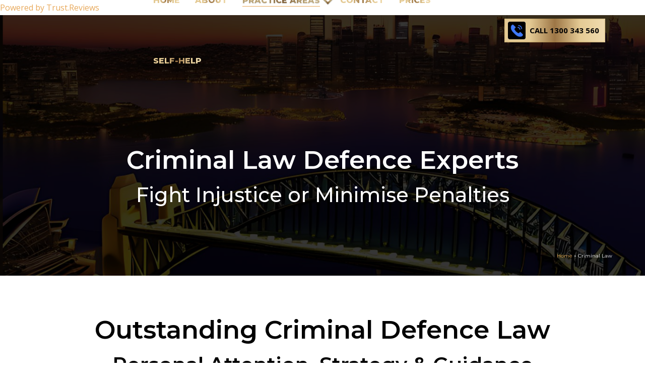

--- FILE ---
content_type: text/html; charset=UTF-8
request_url: https://goldman-lawyers.com/criminal-law/
body_size: 431147
content:
<!-- This page is cached by the Hummingbird Performance plugin v3.10.0 - https://wordpress.org/plugins/hummingbird-performance/. -->


<!DOCTYPE html>

<html lang="en-NZ" class="no-js">

<head>

	<meta charset="UTF-8">

	<meta name="viewport" content="width=device-width">

	<link rel="profile" href="https://gmpg.org/xfn/11">

    <link rel="stylesheet" href="https://fonts.googleapis.com/css?family=Montserrat">
		
		
		<script type="wphb-delay-type" data-wphb-type="text/javascript" id="zsiqchat">var $zoho=$zoho || {};$zoho.salesiq = $zoho.salesiq || {widgetcode: "092405187a270fd4044b6b2ae872817da788ef6da513b3e454d7e04aa8b1b9d4cb155d4fc11c5f13699558c839d000ea", values:{},ready:function(){}};var d=document;s=d.createElement("script");s.type="text/javascript";s.id="zsiqscript";s.defer=true;s.src="https://salesiq.zoho.in/widget";t=d.getElementsByTagName("script")[0];t.parentNode.insertBefore(s,t);</script>
		<script type="wphb-delay-type" src="https://cdn-in.pagesense.io/js/goldman/a48c26bafcd2485ca4e91b7fea027427.js"></script>
<script type="wphb-delay-type">
   // Add this script right after your base UET tag code
   window.uetq = window.uetq || [];
   window.uetq.push('set', { 'pid': { 
      'em': 'legal@goldman-lawyers.com', // Replace with the variable that holds the user's email address. 
      'ph': '+611300343560', // Replace with the variable that holds the user's phone number. 
   } });
</script>
<div class="tr-widget" data-id="1287" data-view="badge_left" data-lang=""><a href="https://trust.reviews/" class="trcr" target="_blank">Powered by <span>Trust.Reviews</span></a></div><script type="wphb-delay-type" data-wphb-type="text/javascript" src="https://cdn.trust.reviews/widget/embed.min.js" defer></script>
  <!--<div id="rplg"></div>
      <script type="wphb-delay-type" data-wphb-type="text/javascript">
         rplg_embed = window.rplg_embed || [];
         rplg_embed.push({id: 1287});
         (function() {
         var mc = document.createElement('script');
         mc.type = 'text/javascript';
         mc.async = true;
         mc.src = 'https://embed.richplugins.com/static/js/embed.js';
         var s = document.getElementsByTagName('script')[0]; s.parentNode.insertBefore(mc, s.nextSibling);
         })();      
      </script> -->
	<meta name='robots' content='index, follow, max-image-preview:large, max-snippet:-1, max-video-preview:-1' />

	<!-- This site is optimized with the Yoast SEO plugin v21.2 - https://yoast.com/wordpress/plugins/seo/ -->
	<title>Leading Awarded Best Senior Criminal Law Defence Lawyers Sydney</title>
	<meta name="description" content="Goldman Law. Since 2016 Leading Awarded Best Senior Criminal Lawyers With Free Legal Strategy Consult. Fraud and Criminal Interpol Experts" />
	<link rel="canonical" href="https://goldman-lawyers.com/criminal-law/" />
	<meta property="og:locale" content="en_US" />
	<meta property="og:type" content="article" />
	<meta property="og:title" content="Leading Awarded Best Senior Criminal Law Defence Lawyers Sydney" />
	<meta property="og:description" content="Goldman Law. Since 2016 Leading Awarded Best Senior Criminal Lawyers With Free Legal Strategy Consult. Fraud and Criminal Interpol Experts" />
	<meta property="og:url" content="https://goldman-lawyers.com/criminal-law/" />
	<meta property="og:site_name" content="Goldman Law" />
	<meta property="article:modified_time" content="2025-10-31T00:54:39+00:00" />
	<meta property="og:image" content="https://goldman-lawyers.com/wp-content/uploads/2023/01/IMG-001-.jpg" />
	<meta name="twitter:card" content="summary_large_image" />
	<meta name="twitter:label1" content="Est. reading time" />
	<meta name="twitter:data1" content="21 minutes" />
	<script type="application/ld+json" class="yoast-schema-graph">{"@context":"https://schema.org","@graph":[{"@type":"WebPage","@id":"https://goldman-lawyers.com/criminal-law/","url":"https://goldman-lawyers.com/criminal-law/","name":"Leading Awarded Best Senior Criminal Law Defence Lawyers Sydney","isPartOf":{"@id":"https://goldman-lawyers.com/#website"},"primaryImageOfPage":{"@id":"https://goldman-lawyers.com/criminal-law/#primaryimage"},"image":{"@id":"https://goldman-lawyers.com/criminal-law/#primaryimage"},"thumbnailUrl":"https://goldman-lawyers.com/wp-content/uploads/2023/01/IMG-001-.jpg","datePublished":"2023-01-22T06:13:17+00:00","dateModified":"2025-10-31T00:54:39+00:00","description":"Goldman Law. Since 2016 Leading Awarded Best Senior Criminal Lawyers With Free Legal Strategy Consult. Fraud and Criminal Interpol Experts","breadcrumb":{"@id":"https://goldman-lawyers.com/criminal-law/#breadcrumb"},"inLanguage":"en-NZ","potentialAction":[{"@type":"ReadAction","target":["https://goldman-lawyers.com/criminal-law/"]}]},{"@type":"ImageObject","inLanguage":"en-NZ","@id":"https://goldman-lawyers.com/criminal-law/#primaryimage","url":"https://goldman-lawyers.com/wp-content/uploads/2023/01/IMG-001-.jpg","contentUrl":"https://goldman-lawyers.com/wp-content/uploads/2023/01/IMG-001-.jpg","width":759,"height":540,"caption":"Criminal defence lawyer advising on fraud, financial crime, appeals, and complex defended matters in NSW courts"},{"@type":"BreadcrumbList","@id":"https://goldman-lawyers.com/criminal-law/#breadcrumb","itemListElement":[{"@type":"ListItem","position":1,"name":"Home","item":"https://goldman-lawyers.com/"},{"@type":"ListItem","position":2,"name":"Criminal Law"}]},{"@type":"WebSite","@id":"https://goldman-lawyers.com/#website","url":"https://goldman-lawyers.com/","name":"Goldman Law","description":"Best Law Firm","publisher":{"@id":"https://goldman-lawyers.com/#organization"},"potentialAction":[{"@type":"SearchAction","target":{"@type":"EntryPoint","urlTemplate":"https://goldman-lawyers.com/?s={search_term_string}"},"query-input":"required name=search_term_string"}],"inLanguage":"en-NZ"},{"@type":"Organization","@id":"https://goldman-lawyers.com/#organization","name":"Goldman Law","url":"https://goldman-lawyers.com/","logo":{"@type":"ImageObject","inLanguage":"en-NZ","@id":"https://goldman-lawyers.com/#/schema/logo/image/","url":"","contentUrl":"","caption":"Goldman Law"},"image":{"@id":"https://goldman-lawyers.com/#/schema/logo/image/"}}]}</script>
	<!-- / Yoast SEO plugin. -->


<link rel='dns-prefetch' href='//fonts.googleapis.com' />
<link rel='dns-prefetch' href='//fonts.gstatic.com' />
<link rel='dns-prefetch' href='//ajax.googleapis.com' />
<link rel='dns-prefetch' href='//apis.google.com' />
<link rel='dns-prefetch' href='//google-analytics.com' />
<link rel='dns-prefetch' href='//www.google-analytics.com' />
<link rel='dns-prefetch' href='//ssl.google-analytics.com' />
<link rel='dns-prefetch' href='//youtube.com' />
<link rel='dns-prefetch' href='//s.gravatar.com' />
<link rel='dns-prefetch' href='//hb.wpmucdn.com' />
<link href='//hb.wpmucdn.com' rel='preconnect' />
<link href='http://fonts.googleapis.com' rel='preconnect' />
<link href='//fonts.gstatic.com' crossorigin='' rel='preconnect' />
<link rel="alternate" type="application/rss+xml" title="Goldman Law &raquo; Feed" href="https://goldman-lawyers.com/feed/" />
<link rel="alternate" type="application/rss+xml" title="Goldman Law &raquo; Comments Feed" href="https://goldman-lawyers.com/comments/feed/" />
<link rel="alternate" title="oEmbed (JSON)" type="application/json+oembed" href="https://goldman-lawyers.com/wp-json/oembed/1.0/embed?url=https%3A%2F%2Fgoldman-lawyers.com%2Fcriminal-law%2F" />
<link rel="alternate" title="oEmbed (XML)" type="text/xml+oembed" href="https://goldman-lawyers.com/wp-json/oembed/1.0/embed?url=https%3A%2F%2Fgoldman-lawyers.com%2Fcriminal-law%2F&#038;format=xml" />
<style id='wp-img-auto-sizes-contain-inline-css' type='text/css'>
img:is([sizes=auto i],[sizes^="auto," i]){contain-intrinsic-size:3000px 1500px}
/*# sourceURL=wp-img-auto-sizes-contain-inline-css */
</style>
<link rel='stylesheet' id='hfe-widgets-style-css' href='https://hb.wpmucdn.com/goldman-lawyers.com/8aeed62c-791a-4dfa-ab9d-d4c374771c0a.css' type='text/css' media='all' />
<style id='classic-theme-styles-inline-css' type='text/css'>
/*! This file is auto-generated */
.wp-block-button__link{color:#fff;background-color:#32373c;border-radius:9999px;box-shadow:none;text-decoration:none;padding:calc(.667em + 2px) calc(1.333em + 2px);font-size:1.125em}.wp-block-file__button{background:#32373c;color:#fff;text-decoration:none}
/*# sourceURL=/wp-includes/css/classic-themes.min.css */
</style>
<link rel='stylesheet' id='contact-form-7-css' href='https://hb.wpmucdn.com/goldman-lawyers.com/702a93bd-82f2-4367-a38a-a74e3aeda3e1.css' type='text/css' media='all' />
<style id='if-so-public-dummy-inline-css' type='text/css'>
        .lds-dual-ring {
          display: inline-block;
          width: 16px;
          height: 16px;
        }
        .lds-dual-ring:after {
          content: " ";
          display: block;
          width: 16px;
          height: 16px;
          margin: 0px;
          border-radius: 50%;
          border: 3px solid #000;
          border-color: #000 transparent #000 transparent;
          animation: lds-dual-ring 1.2s linear infinite;
        }
        @keyframes lds-dual-ring {
          0% {
            transform: rotate(0deg);
          }
          100% {
            transform: rotate(360deg);
          }
        }
        /*loader 2*/
        .ifso-logo-loader {
            font-size: 20px;
            width: 64px;
            font-family: sans-serif;
            position: relative;
            height: auto;
            font-weight: 800;
        }
        .ifso-logo-loader:before {
            content: '';
            position: absolute;
            left: 30%;
            top: 36%;
            width: 14px;
            height: 22px;
            clip-path: polygon(100% 50%, 0 0, 0 100%);
            background: #fd5b56;
            animation: spinAndMoveArrow 2s infinite;
            height: 9px;
            width: 7px;
        }
        .ifso-logo-loader:after {
            content: "If So";
            word-spacing: 12px;
        }
        @keyframes spinAndMoveArrow {
                40% {
                    transform: rotate(360deg);
                }
    
                60% {
                    transform: translateX(-5px);
                }
    
                80% {
                    transform: translateX(5px);
                }
    
                100% {
                    transform: translateX(0);
                }
        }
        /*Loader 3 - default content*/
        .ifso-default-content-loader{
            display:inline-block;
        }
        
/*# sourceURL=if-so-public-dummy-inline-css */
</style>
<link rel='stylesheet' id='rs-plugin-settings-css' href='https://hb.wpmucdn.com/goldman-lawyers.com/d31212f1-eeb2-4acb-968c-9876da243a6d.css' type='text/css' media='all' />
<style id='rs-plugin-settings-inline-css' type='text/css'>
#rs-demo-id {}
/*# sourceURL=rs-plugin-settings-inline-css */
</style>
<link rel='stylesheet' id='hfe-style-css' href='https://hb.wpmucdn.com/goldman-lawyers.com/86ee86be-25fd-49b8-8cb8-fc3c6a72b73b.css' type='text/css' media='all' />
<link rel='stylesheet' id='elementor-frontend-css' href='https://hb.wpmucdn.com/goldman-lawyers.com/fb06265e-8b81-4a10-bb73-a72c92d8ea46.css' type='text/css' media='all' />
<link rel='stylesheet' id='feedzy-rss-feeds-elementor-css' href='https://hb.wpmucdn.com/goldman-lawyers.com/8d56149c-a7ae-4fdb-bedc-5d48c85c6a3c.css' type='text/css' media='all' />
<link rel='stylesheet' id='eael-general-css' href='https://hb.wpmucdn.com/goldman-lawyers.com/b4c9dd62-36ad-4b36-a665-bfb8306bb5ea.css' type='text/css' media='all' />
<link rel='stylesheet' id='eael-11529-css' href='https://hb.wpmucdn.com/goldman-lawyers.com/9fcbb57d-6b03-462e-8fa5-118c7885cd56.css' type='text/css' media='all' />
<link rel='stylesheet' id='wphb-1-css' href='https://hb.wpmucdn.com/goldman-lawyers.com/7f5dc87e-3073-43a2-81b9-7fd6c2a9d51d.css' type='text/css' media='all' />
<link rel='stylesheet' id='elementor-post-5-css' href='https://hb.wpmucdn.com/goldman-lawyers.com/e9b0618b-ca63-48d1-b134-b7d3d202966e.css' type='text/css' media='all' />
<link rel='stylesheet' id='powerpack-frontend-css' href='https://hb.wpmucdn.com/goldman-lawyers.com/88e9a7ff-53a8-413b-8e43-0e3dd7f399ff.css' type='text/css' media='all' />
<link rel='stylesheet' id='elementor-pro-css' href='https://hb.wpmucdn.com/goldman-lawyers.com/93f019c8-b4bf-4eb7-984e-df5a836df656.css' type='text/css' media='all' />
<link rel='stylesheet' id='she-header-style-css' href='https://hb.wpmucdn.com/goldman-lawyers.com/7caf7e36-8424-4e45-8e79-b4adced934bd.css' type='text/css' media='all' />
<link rel='stylesheet' id='elementor-global-css' href='https://hb.wpmucdn.com/goldman-lawyers.com/4ecec737-164a-4273-9cf7-a3366f3e8948.css' type='text/css' media='all' />
<link rel='stylesheet' id='wphb-2-css' href='https://hb.wpmucdn.com/goldman-lawyers.com/71bbc996-b34f-44cc-b687-8e4eb13a8a4e.css' type='text/css' media='all' />
<link rel='stylesheet' id='font-awesome-5-all-css' href='https://hb.wpmucdn.com/goldman-lawyers.com/70a25d83-29da-4c93-a499-2efea689ab09.css' type='text/css' media='all' />
<link rel='stylesheet' id='elementor-post-11529-css' href='https://goldman-lawyers.com/wp-content/uploads/elementor/css/post-11529.css' type='text/css' media='all' />
<link rel='stylesheet' id='blog-post-css-css' href='https://hb.wpmucdn.com/goldman-lawyers.com/bb491e79-8ad9-4848-b1b5-7d04b29d2fbb.css' type='text/css' media='all' />
<link rel='stylesheet' id='elementor-post-58512-css' href='https://hb.wpmucdn.com/goldman-lawyers.com/c986e116-5920-4840-956b-c53da5b901b8.css' type='text/css' media='all' />
<link rel='stylesheet' id='grw-public-main-css-css' href='https://hb.wpmucdn.com/goldman-lawyers.com/3cebf3a6-13ee-4b19-88c4-cef4703f8360.css' type='text/css' media='all' />
<link rel='stylesheet' id='animate-css' href='https://hb.wpmucdn.com/goldman-lawyers.com/6c06ebde-8a11-496d-ba40-24935d92d73f.css' type='text/css' media='all' />
<link rel='stylesheet' id='animsition-css' href='https://hb.wpmucdn.com/goldman-lawyers.com/35d4dafd-57b5-4bb6-9faa-5aff6beae570.css' type='text/css' media='all' />
<link rel='stylesheet' id='slick-css' href='https://hb.wpmucdn.com/goldman-lawyers.com/c005e755-0911-40b5-9dad-b9c795a52c21.css' type='text/css' media='all' />
<link rel='stylesheet' id='eleganticons-css' href='https://hb.wpmucdn.com/goldman-lawyers.com/185987a6-3bea-4b43-8101-673fac9735cb.css' type='text/css' media='all' />
<link rel='stylesheet' id='pe-icon-7-stroke-css' href='https://hb.wpmucdn.com/goldman-lawyers.com/9e124b25-d6c7-4aa1-82cc-9632c5ee5599.css' type='text/css' media='all' />
<link rel='stylesheet' id='fontawesome-css' href='https://hb.wpmucdn.com/goldman-lawyers.com/1f644c6a-16c4-4f7c-ab31-ea3ecb423f31.css' type='text/css' media='all' />
<link rel='stylesheet' id='advisom-theme-style-css' href='https://hb.wpmucdn.com/goldman-lawyers.com/e159662e-51dd-4972-a5db-72622f6dab84.css' type='text/css' media='all' />
<style id='advisom-theme-style-inline-css' type='text/css'>
/*TYPOGRAPHY*/body{font-family:"Open Sans";}#main-nav > ul > li > a > span{font-family:"Open Sans";font-weight:600;font-style:normal;font-size:18px;text-transform:capitalize;}#main-nav .sub-menu li a{font-family:"Open Sans";font-weight:600;font-style:normal;font-size:16px;color:#ffffff;text-transform:capitalize;}#main-nav-mobi ul > li > a{font-weight:600;font-style:normal;font-size:14px;text-transform:uppercase;}#featured-title .main-title{font-size:36px;}#featured-title .sub-title{font-weight:400;font-style:normal;font-size:68px;text-transform:uppercase;}#featured-title #breadcrumbs{font-weight:400;font-size:14px;}.hentry .post-title{font-family:"Cormorant Garamond";font-weight:600;font-style:normal;font-size:34px;}.is-single-post .hentry .post-title{font-family:"Cormorant Garamond";font-weight:400;font-style:normal;font-size:36px;}button, input[type="button"], input[type="reset"], input[type="submit"]{font-family:"Open Sans";font-weight:600;font-style:normal;text-transform:capitalize;}#sidebar .widget .widget-title{font-family:"Cormorant Garamond";font-weight:600;font-style:normal;font-size:26px;color:#00204c;text-transform:capitalize;}/*ACCENT COLOR*/body[class^="elementor-kit-"], body[class*=" elementor-kit-"] { --e-global-color-accent: #e1a122;}/*CUSTOMIZER STYLING*/@media only screen and (max-width: 991px){#site-logo{ max-width:180px; }}@media only screen and (max-width: 991px){#main-nav-mobi .menu-logo-inner{ margin:10px 20px 10px 35px; }}@media only screen and (min-width: 992px){#featured-title .inner-wrap{ padding:205px 0px 30px 0px; }}.animsition-loading{background-color:#00204c;}#scroll-top:before{background-color:#00204c;}#scroll-top:hover:before{background-color:#e1a122;}#site-logo{}#main-nav-mobi .menu-logo-inner{}#main-nav-mobi{background-color:#e1a122;}.mobi-overlay .close:hover:after{color:#e1a122;}nav#main-nav.main-nav > ul > li > a > span{color:#ffffff;}nav#main-nav.main-nav > ul > li:hover > a > span{color:#e1a122;}#main-nav .sub-menu{background-color:#e1a122;top:80%;}#main-nav .sub-menu li a:hover{color:#333333;}.header-info .content{font-weight:600;margin-right:44px;}#featured-title .inner-wrap{}.main-title{color:#1e2228;}#featured-title .main-title{font-weight:400;color:#ffffff;}#featured-title #breadcrumbs .breadcrumbs-inner{color:#ffffff;font-weight:400;}#featured-title #breadcrumbs a{color:##7e8288;color:#ffffff;}.featured-title-overlay{background-color:#000000;opacity:0.6;}#featured-title #breadcrumbs{color:#ffffff;}#featured-title #breadcrumbs a:hover{color:#e1a122;}.sidebar-left #sidebar, .sidebar-right #sidebar{background-color:#ffffff;border-color:#ffffff;}.post-content-wrap{background-color:#ffffff;}.hentry .post-title a{color:#00204c;}.hentry .post-title a:hover{color:#e1a122;}.hentry .post-meta .item{color:#575d6e;}.hentry .post-meta .item a{color:#575d6e;}.hentry .post-meta .item a:hover{color:#e1a122;}.hentry .post-excerpt{color:#575d6e;}.hentry .post-content-single-wrap .post-title{color:#00204c;}.hentry .post-author .name{color:#575d6e;}.hentry .post-author .author-desc > p{color:#575d6e;}.comments-area .comments-title{color:#00204c;margin-bottom:10px;}.comments-area .comment-reply-title{color:#00204c;margin-bottom:10px;}.comment-author, .comment-author a{color:#575d6e;}.comment-time{color:#575d6e;}.comment-text{color:#575d6e;}.name-wrap input, .email-wrap input, .message-wrap textarea{border-color:#e1e1e1;}#sidebar .widget .widget-title{color:#ffffff;}#sidebar .widget.widget_search .search-form .search-submit:before{color:#e1e1e1;}#sidebar .widget.widget_search .search-form .search-field{border-color:#e1e1e1;}#sidebar .widget.widget_categories ul li a{color:#575d6e;}#sidebar .widget.widget_meta ul li a{color:#575d6e;}#sidebar .widget.widget_pages ul li a{color:#575d6e;}#sidebar .widget.widget_archive ul li a{color:#575d6e;}#sidebar .widget.widget_tag_cloud .tagcloud a{color:#575d6e;background-color:#575d6e;}
/*# sourceURL=advisom-theme-style-inline-css */
</style>
<link rel="preload" as="style" href="//fonts.googleapis.com/css?family=Open+Sans%3A100%2C200%2C300%2C400%2C500%2C600%2C700%2C800%2C900&#038;subset=latin&#038;ver=6.9" /><link rel='stylesheet' id='advisom_google-font-open-sans-css' href='//fonts.googleapis.com/css?family=Open+Sans%3A100%2C200%2C300%2C400%2C500%2C600%2C700%2C800%2C900&#038;subset=latin&#038;ver=6.9' type='text/css' media='print' onload='this.media=&#34;all&#34;' />
<link rel="preload" as="style" href="//fonts.googleapis.com/css?family=Cormorant+Garamond%3A100%2C200%2C300%2C400%2C500%2C600%2C700%2C800%2C900&#038;subset=latin&#038;ver=6.9" /><link rel='stylesheet' id='advisom_google-font-cormorant-garamond-css' href='//fonts.googleapis.com/css?family=Cormorant+Garamond%3A100%2C200%2C300%2C400%2C500%2C600%2C700%2C800%2C900&#038;subset=latin&#038;ver=6.9' type='text/css' media='print' onload='this.media=&#34;all&#34;' />
<link rel='stylesheet' id='wphb-3-css' href='https://hb.wpmucdn.com/goldman-lawyers.com/56d57c58-9f1b-4dde-aba8-0e00537c6815.css' type='text/css' media='all' />
<link rel='stylesheet' id='elementor-post-10393-css' href='https://hb.wpmucdn.com/goldman-lawyers.com/b2830d81-7a6e-48c1-b9a7-1d67c7c1a025.css' type='text/css' media='all' />
<link rel='stylesheet' id='wphb-4-css' href='https://hb.wpmucdn.com/goldman-lawyers.com/a5da41b5-d534-447e-a68a-ab0a86cde239.css' type='text/css' media='all' />
<link rel='stylesheet' id='font-awesome-4-shim-css' href='https://hb.wpmucdn.com/goldman-lawyers.com/46e770cd-8c69-4d7d-9d44-0f41264109ab.css' type='text/css' media='all' />
<link rel="preload" as="style" href="https://fonts.googleapis.com/css?family=Montserrat%3A100%2C100italic%2C200%2C200italic%2C300%2C300italic%2C400%2C400italic%2C500%2C500italic%2C600%2C600italic%2C700%2C700italic%2C800%2C800italic%2C900%2C900italic%7CCormorant+Garamond%3A100%2C100italic%2C200%2C200italic%2C300%2C300italic%2C400%2C400italic%2C500%2C500italic%2C600%2C600italic%2C700%2C700italic%2C800%2C800italic%2C900%2C900italic%7COpen+Sans%3A100%2C100italic%2C200%2C200italic%2C300%2C300italic%2C400%2C400italic%2C500%2C500italic%2C600%2C600italic%2C700%2C700italic%2C800%2C800italic%2C900%2C900italic%7COswald%3A100%2C100italic%2C200%2C200italic%2C300%2C300italic%2C400%2C400italic%2C500%2C500italic%2C600%2C600italic%2C700%2C700italic%2C800%2C800italic%2C900%2C900italic%7CRubik%3A100%2C100italic%2C200%2C200italic%2C300%2C300italic%2C400%2C400italic%2C500%2C500italic%2C600%2C600italic%2C700%2C700italic%2C800%2C800italic%2C900%2C900italic&#038;display=auto&#038;ver=6.9" /><link rel='stylesheet' id='google-fonts-1-css' href='https://fonts.googleapis.com/css?family=Montserrat%3A100%2C100italic%2C200%2C200italic%2C300%2C300italic%2C400%2C400italic%2C500%2C500italic%2C600%2C600italic%2C700%2C700italic%2C800%2C800italic%2C900%2C900italic%7CCormorant+Garamond%3A100%2C100italic%2C200%2C200italic%2C300%2C300italic%2C400%2C400italic%2C500%2C500italic%2C600%2C600italic%2C700%2C700italic%2C800%2C800italic%2C900%2C900italic%7COpen+Sans%3A100%2C100italic%2C200%2C200italic%2C300%2C300italic%2C400%2C400italic%2C500%2C500italic%2C600%2C600italic%2C700%2C700italic%2C800%2C800italic%2C900%2C900italic%7COswald%3A100%2C100italic%2C200%2C200italic%2C300%2C300italic%2C400%2C400italic%2C500%2C500italic%2C600%2C600italic%2C700%2C700italic%2C800%2C800italic%2C900%2C900italic%7CRubik%3A100%2C100italic%2C200%2C200italic%2C300%2C300italic%2C400%2C400italic%2C500%2C500italic%2C600%2C600italic%2C700%2C700italic%2C800%2C800italic%2C900%2C900italic&#038;display=auto&#038;ver=6.9' type='text/css' media='print' onload='this.media=&#34;all&#34;' />
<link rel="preconnect" href="https://fonts.gstatic.com/" crossorigin><script type="text/javascript" id="jquery-core-js-extra">
/* <![CDATA[ */
var pp = {"ajax_url":"https://goldman-lawyers.com/wp-admin/admin-ajax.php"};
//# sourceURL=jquery-core-js-extra
/* ]]> */
</script>
<script type="wphb-delay-type" data-wphb-type="text/javascript" src="https://hb.wpmucdn.com/goldman-lawyers.com/a963212c-bbc4-4301-9752-7a2e8519070f.js" id="jquery-core-js"></script>
<script type="wphb-delay-type" data-wphb-type="text/javascript" src="https://hb.wpmucdn.com/goldman-lawyers.com/209136f3-3873-419f-8022-8683357c4871.js" id="jquery-migrate-js"></script>
<script type="wphb-delay-type" data-wphb-type="text/javascript" id="if-so-js-before">
/* <![CDATA[ */
    var nonce = "7f173629cc";//compat
    var ifso_nonce = "7f173629cc";
    var ajaxurl = "https://goldman-lawyers.com/wp-admin/admin-ajax.php";
    var ifso_page_url = window.location.href;
    var isAnalyticsOn = true;
    var isPageVisitedOn = 0;
    var isVisitCountEnabled = 1;
    var referrer_for_pageload = document.referrer;
    var ifso_attrs_for_ajax = ["ga4","the_content"];
//# sourceURL=if-so-js-before
/* ]]> */
</script>
<script type="wphb-delay-type" data-wphb-type="text/javascript" src="https://hb.wpmucdn.com/goldman-lawyers.com/a5e8ac09-5f48-476c-95e6-3244d9c2e42d.js" id="if-so-js"></script>
<script type="wphb-delay-type" data-wphb-type="text/javascript" src="https://hb.wpmucdn.com/goldman-lawyers.com/16908058-2bf1-4a06-9371-b187a1d2f643.js" id="tp-tools-js"></script>
<script type="wphb-delay-type" data-wphb-type="text/javascript" src="https://goldman-lawyers.com/wp-content/plugins/revslider/public/assets/js/rs6.min.js" id="revmin-js"></script>
<script type="wphb-delay-type" data-wphb-type="text/javascript" defer="defer" src="https://hb.wpmucdn.com/goldman-lawyers.com/a04e11f7-1b51-46e5-aea2-13a628ff58ed.js" id="grw-public-main-js-js"></script>
<script type="wphb-delay-type" data-wphb-type="text/javascript" src="https://hb.wpmucdn.com/goldman-lawyers.com/4b88247a-c611-48dd-b89f-24a6e34e580c.js" id="she-header-js"></script>
<script type="wphb-delay-type" data-wphb-type="text/javascript" src="https://hb.wpmucdn.com/goldman-lawyers.com/ca1671c2-d0de-49da-a453-50b935b6cbc6.js" id="font-awesome-4-shim-js"></script>
<link rel="https://api.w.org/" href="https://goldman-lawyers.com/wp-json/" /><link rel="alternate" title="JSON" type="application/json" href="https://goldman-lawyers.com/wp-json/wp/v2/pages/11529" /><link rel="EditURI" type="application/rsd+xml" title="RSD" href="https://goldman-lawyers.com/xmlrpc.php?rsd" />
<meta name="generator" content="WordPress 6.9" />
<link rel='shortlink' href='https://goldman-lawyers.com/?p=11529' />
<style type="text/css">
.feedzy-rss-link-icon:after {
	content: url("https://goldman-lawyers.com/wp-content/plugins/feedzy-rss-feeds/img/external-link.png");
	margin-left: 3px;
}
</style>
		<script type="wphb-delay-type">var ms_grabbing_curosr = 'https://goldman-lawyers.com/wp-content/plugins/master-slider/public/assets/css/common/grabbing.cur', ms_grab_curosr = 'https://goldman-lawyers.com/wp-content/plugins/master-slider/public/assets/css/common/grab.cur';</script>
<meta name="generator" content="MasterSlider 3.9.5 - Responsive Touch Image Slider | avt.li/msf" />
		<script type="wphb-delay-type">
			document.documentElement.className = document.documentElement.className.replace('no-js', 'js');
		</script>
				<style>
			.no-js img.lazyload {
				display: none;
			}

			figure.wp-block-image img.lazyloading {
				min-width: 150px;
			}

						.lazyload, .lazyloading {
				opacity: 0;
			}

			.lazyloaded {
				opacity: 1;
				transition: opacity 400ms;
				transition-delay: 0ms;
			}

					</style>
		        <style type="text/css" id="header_background_color">
            #site-header.fixed-hide {
                background-color: #bbbdbf;
            }

            .header-float #site-header:after {
                background-color: #bbbdbf;
            }

            .header-style-3 .site-header-inner {
                background-color: #bbbdbf;
            }
        </style>
    <meta name="generator" content="Elementor 3.24.7; features: e_font_icon_svg, additional_custom_breakpoints; settings: css_print_method-external, google_font-enabled, font_display-auto">
			<style>
				.e-con.e-parent:nth-of-type(n+4):not(.e-lazyloaded):not(.e-no-lazyload),
				.e-con.e-parent:nth-of-type(n+4):not(.e-lazyloaded):not(.e-no-lazyload) * {
					background-image: none !important;
				}
				@media screen and (max-height: 1024px) {
					.e-con.e-parent:nth-of-type(n+3):not(.e-lazyloaded):not(.e-no-lazyload),
					.e-con.e-parent:nth-of-type(n+3):not(.e-lazyloaded):not(.e-no-lazyload) * {
						background-image: none !important;
					}
				}
				@media screen and (max-height: 640px) {
					.e-con.e-parent:nth-of-type(n+2):not(.e-lazyloaded):not(.e-no-lazyload),
					.e-con.e-parent:nth-of-type(n+2):not(.e-lazyloaded):not(.e-no-lazyload) * {
						background-image: none !important;
					}
				}
			</style>
			<meta name="generator" content="Powered by Slider Revolution 6.4.3 - responsive, Mobile-Friendly Slider Plugin for WordPress with comfortable drag and drop interface." />
<link rel="icon" href="https://goldman-lawyers.com/wp-content/uploads/2025/03/goldlawy-150x150.png" sizes="32x32" />
<link rel="icon" href="https://goldman-lawyers.com/wp-content/uploads/2025/03/goldlawy-300x300.png" sizes="192x192" />
<link rel="apple-touch-icon" href="https://goldman-lawyers.com/wp-content/uploads/2025/03/goldlawy-300x300.png" />
<meta name="msapplication-TileImage" content="https://goldman-lawyers.com/wp-content/uploads/2025/03/goldlawy-300x300.png" />
<script type="wphb-delay-type" data-wphb-type="text/javascript">function setREVStartSize(e){
			//window.requestAnimationFrame(function() {				 
				window.RSIW = window.RSIW===undefined ? window.innerWidth : window.RSIW;	
				window.RSIH = window.RSIH===undefined ? window.innerHeight : window.RSIH;	
				try {								
					var pw = document.getElementById(e.c).parentNode.offsetWidth,
						newh;
					pw = pw===0 || isNaN(pw) ? window.RSIW : pw;
					e.tabw = e.tabw===undefined ? 0 : parseInt(e.tabw);
					e.thumbw = e.thumbw===undefined ? 0 : parseInt(e.thumbw);
					e.tabh = e.tabh===undefined ? 0 : parseInt(e.tabh);
					e.thumbh = e.thumbh===undefined ? 0 : parseInt(e.thumbh);
					e.tabhide = e.tabhide===undefined ? 0 : parseInt(e.tabhide);
					e.thumbhide = e.thumbhide===undefined ? 0 : parseInt(e.thumbhide);
					e.mh = e.mh===undefined || e.mh=="" || e.mh==="auto" ? 0 : parseInt(e.mh,0);		
					if(e.layout==="fullscreen" || e.l==="fullscreen") 						
						newh = Math.max(e.mh,window.RSIH);					
					else{					
						e.gw = Array.isArray(e.gw) ? e.gw : [e.gw];
						for (var i in e.rl) if (e.gw[i]===undefined || e.gw[i]===0) e.gw[i] = e.gw[i-1];					
						e.gh = e.el===undefined || e.el==="" || (Array.isArray(e.el) && e.el.length==0)? e.gh : e.el;
						e.gh = Array.isArray(e.gh) ? e.gh : [e.gh];
						for (var i in e.rl) if (e.gh[i]===undefined || e.gh[i]===0) e.gh[i] = e.gh[i-1];
											
						var nl = new Array(e.rl.length),
							ix = 0,						
							sl;					
						e.tabw = e.tabhide>=pw ? 0 : e.tabw;
						e.thumbw = e.thumbhide>=pw ? 0 : e.thumbw;
						e.tabh = e.tabhide>=pw ? 0 : e.tabh;
						e.thumbh = e.thumbhide>=pw ? 0 : e.thumbh;					
						for (var i in e.rl) nl[i] = e.rl[i]<window.RSIW ? 0 : e.rl[i];
						sl = nl[0];									
						for (var i in nl) if (sl>nl[i] && nl[i]>0) { sl = nl[i]; ix=i;}															
						var m = pw>(e.gw[ix]+e.tabw+e.thumbw) ? 1 : (pw-(e.tabw+e.thumbw)) / (e.gw[ix]);					
						newh =  (e.gh[ix] * m) + (e.tabh + e.thumbh);
					}				
					if(window.rs_init_css===undefined) window.rs_init_css = document.head.appendChild(document.createElement("style"));					
					document.getElementById(e.c).height = newh+"px";
					window.rs_init_css.innerHTML += "#"+e.c+"_wrapper { height: "+newh+"px }";				
				} catch(e){
					console.log("Failure at Presize of Slider:" + e)
				}					   
			//});
		  };</script>
		<style type="text/css" id="wp-custom-css">
			
#site-logo {
    flex-grow: 0;
}
#site-logo-inner {
    margin: 0 !important;
}
.site-header-inner, .site-header-inner .wrap-inner {
    width: 100%;
    justify-content: center;
}
body:not(.rtl) .elementor-105 .elementor-element.elementor-element-6bcaba8 {
   
    top: 41px !important;
}
.elementor-column>.elementor-widget-wrap>.elementor-element.elementor-absolute {

   padding: 0px;

}	


/*Home page 02 header style */

.elementor-page-2724.header-float #site-header.fixed-hide:after,
.elementor-page-2724.header-float #site-header:after{
    background: #1a1a1a;
}

		/*Home page 03 header style */

.elementor-page-4159.header-float #site-header.fixed-hide:after ,
.elementor-page-4159.header-float #site-header:after{
    background: #c41f33;
}

.elementor-page-4159 #main-nav>ul>li>a>span:before {
	background-color: #fff;
}
.elementor-page-4159 nav#main-nav.main-nav>ul>li:hover>a>span {
    color: #fff;
}

.elementor-page-4159 #main-nav .sub-menu {
	background-color: #123040;}

.elementor-page-4159 #main-nav-mobi {
    background-color: #c41f33;
}
/*
.elementor-kit-9.elementor-page.elementor-page-4159 {
   --e-global-color-accent: #c41f33!important;
}*/
		/*Home page 04 header style */

.elementor-page-4295.header-float #site-header.fixed-hide:after ,
.elementor-page-4295.header-float #site-header:after{
    background: #ffffff;
}

.elementor-page-4295 div#site-logo-inner img {
    filter: brightness(0);
}

.elementor-page-4295.header-float #main-nav>ul>li.current-menu-parent>a>span, .elementor-page-4295.header-float #main-nav>ul>li.current-menu>a>span, .header-float #main-nav>ul>li:hover>a>span,
.elementor-page-4295 nav#main-nav.main-nav > ul > li > a > span{
	color: #966D44;
	}

.elementor-page-4295 #main-nav>ul>li>a>span:before {
	background-color: #575d6e;
}

.elementor-page-4295.header-float .mobile-button span,.elementor-page-4295.header-float .mobile-button:after,.elementor-page-4295.header-float .mobile-button:before {
    background-color: #000;
}

.elementor-page-4295 #main-nav .sub-menu {
	background-color: #1a1a1a;}

.elementor-page-4295 #main-nav-mobi {
    background-color: #1a1a1a;
}

		/*Home page 05 header style */

.elementor-page-4541.header-float #site-header.fixed-hide:after,
.elementor-page-4541.header-float #site-header:after{
    background: #21283a;
}
.elementor-page-4541 #main-nav>ul>li>a>span:before {
	background-color: #fff;
}

.elementor-page-4541 nav#main-nav.main-nav>ul>li:hover>a>span {
    color: #fff;
}
.elementor-page-4541 #main-nav .sub-menu {
	background-color: #b59d76;}

.elementor-page-4541 #main-nav-mobi {
    background-color: #b59d76;
}

		/*Home page 06 header style */

.elementor-page-4717.header-float #site-header.fixed-hide:after,
.elementor-page-4717.header-float #site-header:after{
    background: #052640;
}

.elementor-page-4717 #main-nav>ul>li>a>span:before {
	background-color: #fff;
}

.elementor-page-4717 nav#main-nav.main-nav>ul>li:hover>a>span {
    color: #fff;
}
.elementor-page-4717 #main-nav .sub-menu {
	background-color: #67b3d0;}

.elementor-page-4717 #main-nav-mobi {
    background-color: #67b3d0;
}


		/*Home page 07 header style */


.elementor-page-4826.header-float #site-header.fixed-hide:after ,
.elementor-page-4826.header-float #site-header:after{
    background: #ffffff;
}

.elementor-page-4826 div#site-logo-inner img {
    filter: brightness(0);
}

.elementor-page-4826.header-float #main-nav>ul>li.current-menu-parent>a>span, .elementor-page-4826.header-float #main-nav>ul>li.current-menu>a>span, .header-float #main-nav>ul>li:hover>a>span,
.elementor-page-4826 nav#main-nav.main-nav > ul > li > a > span{
	color: #575d6e;
	}

.elementor-page-4826 #main-nav>ul>li>a>span:before {
	background-color: #575d6e;
}

.elementor-page-4826.header-float .mobile-button span,.elementor-page-4826.header-float .mobile-button:after,.elementor-page-4826.header-float .mobile-button:before {
    background-color: #000;
}


.elementor-page-4826 #main-nav .sub-menu {
	background-color: #363940;}

.elementor-page-4826 #main-nav-mobi {
    background-color: #363940;
}


		/*Home page 08 header style */

.elementor-page-4963.header-float #site-header.fixed-hide:after,
.elementor-page-4963.header-float #site-header:after{
    background: #071a29;
}


.elementor-page-4963 #main-nav>ul>li>a>span:before {
	background-color: #fff;
}

.elementor-page-4963 nav#main-nav.main-nav>ul>li:hover>a>span {
    color: #fff;
}
.elementor-page-4963 #main-nav .sub-menu {
	background-color: #6d1772;}

.elementor-page-4963 #main-nav-mobi {
    background-color: #6d1772;
}


	/*Home page 09 header style */

.elementor-page-5040.header-float #site-header.fixed-hide:after ,
.elementor-page-5040.header-float #site-header:after{
    background: #ffffff;
}
.elementor-page-5040.header-float #main-nav>ul>li.current-menu-parent>a>span, .elementor-page-5040.header-float #main-nav>ul>li.current-menu>a>span, .header-float #main-nav>ul>li:hover>a>span,
.elementor-page-5040 nav#main-nav.main-nav > ul > li > a > span{
	color: #575d6e;
	}
.elementor-page-5040 div#site-logo-inner img {
    filter: brightness(0);
}
.elementor-page-5040 #main-nav>ul>li>a>span:before {
	background-color: #575d6e;
}

.elementor-page-5040.header-float .mobile-button span,.elementor-page-5040.header-float .mobile-button:after,.elementor-page-5040.header-float .mobile-button:before {
    background-color: #000;
}

.elementor-page-5040 #main-nav .sub-menu {
	background-color: #1c2340;}

.elementor-page-5040 #main-nav-mobi {
    background-color: #1c2340;
}


		/*Home page 10 header style */

.elementor-page-5172.header-float #site-header.fixed-hide:after,
.elementor-page-5172.header-float #site-header:after{
    background: #1c252e;
}
.elementor-page-5172 #main-nav>ul>li>a>span:before {
	background-color: #fff;
}
.elementor-page-5172 nav#main-nav.main-nav>ul>li:hover>a>span {
    color: #fff;
}

.elementor-page-5172 #main-nav .sub-menu {
	background-color: #32cbb4;}

.elementor-page-5172 #main-nav-mobi {
    background-color: #32cbb4;
}


	/*Home page 11 header style */

.elementor-page-5264.header-float #site-header.fixed-hide:after,
.elementor-page-5264.header-float #site-header:after{
    background: #1d5254;
}


.elementor-page-5264 #main-nav>ul>li>a>span:before {
	background-color: #fff;
}
.elementor-page-5264 nav#main-nav.main-nav>ul>li:hover>a>span {
    color: #fff;
}

.elementor-page-5264 #main-nav .sub-menu {
	background-color: #e97926;}

.elementor-page-5264 #main-nav-mobi {
    background-color: #e97926;
}

/*Home page 12 header style */

.elementor-page-5446.header-float #site-header.fixed-hide:after,
.elementor-page-5446.header-float #site-header:after{
    background: #262626;
}


.elementor-page-5446 #main-nav>ul>li>a>span:before {
	background-color: #ba925f;
}
.elementor-page-5446 nav#main-nav.main-nav>ul>li:hover>a>span {
    color: #fff;
}

.elementor-page-5446 #main-nav .sub-menu {
	background-color: #ba925f;}

.elementor-page-5446 #main-nav-mobi {
    background-color: #ba925f;
}




/*Home page 13 header style */

.elementor-page-5553.header-float #site-header.fixed-hide:after,
.elementor-page-5553.header-float #site-header:after{
    background: #e93f31;
}


.elementor-page-5553 #main-nav>ul>li>a>span:before {
	background-color: #e93f31;
}
.elementor-page-5553 nav#main-nav.main-nav>ul>li:hover>a>span {
    color: #fff;
}

.elementor-page-5553 #main-nav .sub-menu {
	background-color: #e93f31;}

.elementor-page-5553 #main-nav-mobi {
    background-color: #e93f31;
}



/*Home page 14 header style */

.elementor-page-5774.header-float #site-header.fixed-hide:after,
.elementor-page-5774.header-float #site-header:after{
    background: #dbab58;
}


.elementor-page-5774 #main-nav>ul>li>a>span:before {
	background-color: #dbab58;
}
.elementor-page-5774 nav#main-nav.main-nav>ul>li:hover>a>span {
    color: #fff;
}

.elementor-page-5774 #main-nav .sub-menu {
	background-color: #dbab58;}

.elementor-page-5774 #main-nav-mobi {
    background-color: #dbab58;
}





/*Home page 15 header style */

.elementor-page-5874.header-float #site-header.fixed-hide:after,
.elementor-page-5874.header-float #site-header:after{
    background: #b0a278;
}


.elementor-page-5874 #main-nav>ul>li>a>span:before {
	background-color: #b0a278;
}
.elementor-page-5874 nav#main-nav.main-nav>ul>li:hover>a>span {
    color: #fff;
}

.elementor-page-5874 #main-nav .sub-menu {
	background-color: #b0a278;}

.elementor-page-5874 #main-nav-mobi {
    background-color: #b0a278;
}

#DisplayBlock{
	display: block;
}
.main-logo img {
  max-width: 200px !important;
	margin-top:53px;
}


#featured-title.centered #breadcrumbs {
    display: block;
    width: 100%;
    text-align: right;
    margin-top: 140px;
    font-size: 13px;
}


.header-style-1 #site-header.fixed-hide .site-header-inner, .header-style-1 #site-header.fixed-hide .site-header-inner .wrap-inner {
  height: 130px;
}
.fixed-hide nav#main-nav.main-nav > ul > li > a > span {
  z-index: 1;
}
.header-float #site-header.fixed-hide .bzf-header-template {
  background: #151616;
}
/*second level top banner chnage */
/*
body.elementor-page-6605 #featured-title, body.elementor-page-6089 #featured-title, body.elementor-page-6611 #featured-title, body.elementor-page-6062 #featured-title, body.elementor-page-6068 #featured-title {
    background-image: url(https://www.global-trust-group.com/demo-june/wp-content/uploads/2022/11/flying-over-dubai-2022-11-02-17-25-42-utc-modified-scaled.jpg) !important;
}


body.elementor-page-6124 #featured-title {
    background-image: url(https://www.global-trust-group.com/demo-june/wp-content/uploads/2022/11/winding-road-in-the-mountains-in-the-uae-at-night-2022-11-01-07-43-11-utc-modified-scaled.jpg) !important;
}

body.elementor-page-6102 #featured-title {
    background-image: url(https://www.global-trust-group.com/demo-june/wp-content/uploads/2022/11/sharjah-mosque-2022-11-10-18-04-12-utc-modified-scaled.jpg) !important;
}

body.elementor-page-6100 #featured-title {
    background-image: url(https://www.global-trust-group.com/demo-june/wp-content/uploads/2022/11/sharjah-mosque-2022-11-10-18-04-12-utc-modified-scaled.jpg) !important;
}
body.elementor-page-6096 #featured-title {
    background-image: url(https://www.global-trust-group.com/demo-june/wp-content/uploads/2022/11/a-swimming-pool-on-the-rooftop-of-the-hotel-at-nig-2022-11-02-18-03-35-utc-scaled-modified.jpg) !important;
}
body.elementor-page-6122 #featured-title {
    background-image: url(https://www.global-trust-group.com/demo-june/wp-content/uploads/2022/11/enchanting-sunset-in-al-reem-island-in-abu-dhabi-2022-11-14-05-26-35-utc-scaled.jpg) !important;
}
body.elementor-page-6101 #featured-title {
    background-image: url(https://www.global-trust-group.com/demo-june/wp-content/uploads/2022/11/sharjah-mosque-2022-11-10-18-04-12-utc-modified-scaled.jpg) !important;
}
*/

.Chrome h3 {
    background: #FFFFFF;
   /* background: linear-gradient(to top, #FFFFFF 0%, #F3F3F3 16%, #A8A7A8 28%, #5E5E5E 45%, #C4C4C4 74%, #F3F3F3 100%); */
    -webkit-background-clip: text;
    -webkit-text-fill-color: transparent;
}
#main-nav .sub-menu .sub-menu.left {
    left: 309px;
    position: absolute;
    top: 0px;
	    max-width: 350px;
}

#featured-title #breadcrumbs .breadcrumbs-inner {
    font-size: 10px;
}
#featured-title #breadcrumbs .breadcrumb-trail>a:before {
    top: 4px;
}
#featured-title .main-title {
    text-transform: capitalize !important;
    font-family: 'Montserrat';
    font-weight: 600;
    font-size: 60px;
    line-height: 1.1em;
}

#site-logo-inner { margin-top: 30px;}

.box-centre {
    text-align: center;
}
span.font-size-1 {
    font-size: 13px;
}
.blackscale img {
    filter: brightness(60%) saturate(100%) contrast(80%);
    -webkit-filter: brightness(60%) saturate(100%) contrast(80%);
    -moz-filter: brightness(60%) saturate(100%) contrast(80%);
}
.blackscale img:hover {
    filter: unset;
}
.elementor-105 .elementor-element.elementor-element-20ce3f81 .elementor-repeater-item-4b1c77e.elementor-social-icon, .elementor-105 .elementor-element.elementor-element-20ce3f81 .elementor-repeater-item-a1ad65a.elementor-social-icon, .elementor-105 .elementor-element.elementor-element-20ce3f81 .elementor-repeater-item-3806396.elementor-social-icon {
    background-color: var( --e-global-color-accent ) !important;
}
body[class^="elementor-kit-"], body[class*=" elementor-kit-"] {
    --e-global-color-accent: #E8A95B;
}

.margin_o p {
    margin: 0;
}




#main-nav-mobi {
    background-color: #e8a95b;
}
::marker {
    color: #E8A95B;
    font-size: 22px;
}
h1.main-title .subheading {
    font-size: 40px;
}
._goldman-btn-main a.elementor-button-link.elementor-button {
    background: rgb(217,220,221);
    background: linear-gradient(90deg, rgba(217,220,221,1) 0%, rgba(168,168,168,1) 14%, rgba(151,151,151,1) 28%, rgba(229,229,229,1) 45%, rgba(227,227,227,1) 62%, rgba(156,156,156,1) 77%, rgba(164,164,169,1) 88%, rgba(208,208,210,1) 100%);
    color: #000 !important;
    border: 2px solid #E8A95B !important;
}
._goldman-btn-main a.elementor-button-link.elementor-button:hover {
    border-color: #fff !important;
}
p#breadcrumbs a:hover {
    color: #fff;
}
@media (max-width: 768px) {
	#custom_header .header-button a {
    padding: 0;
    font-size: 0;
}
	body:not(.rtl) .elementor-105 .elementor-element.elementor-element-6bcaba8 {
    top: 43px !important;
}
	
	.footer_icons figure.elementor-image-box-img img {
    width: 80px;
}
	.footer_icons h3.elementor-image-box-title {
    margin-bottom: 10px;
}
	.footer_icons figure.elementor-image-box-img {
    margin-bottom: 10px !important;
}
	.quotation-section {
    width: 100%;
}
		header#site-header {
			background: #000;
	}
	#site-logo-inner {
    margin-top: 0px;
}
	.main-logo img {
    max-width: 95px;
    margin-top: 35px;
}
	.header-style-1 #site-header.fixed-hide .site-header-inner {
    height: 72px;
}
.bzf-custom-footer-elementor .elementor-column.elementor-col-33 {
    margin-top: 20px;
    margin-left: 20px;
}
	#featured-title .main-title {
    text-transform: capitalize !important;
    font-size: 40px;
    
}
	#featured-title .inner-wrap {
    padding: 140px 0px 20px 0px;
}
	#featured-title.centered #breadcrumbs {
    
    margin-top: 25px;
    
}

	
.bzf-custom-footer-elementor .elementor-widget.elementor-mobile-align-center .elementor-icon-list-item, .bzf-custom-footer-elementor .elementor-widget.elementor-mobile-align-center .elementor-icon-list-item a {
    justify-content: start;
}
.elementor-11931 .elementor-element.elementor-element-d67e52e .eael-adv-accordion .eael-accordion-list .eael-accordion-header {
    background-position: left center;
    background-size: 10px;
}
	.eael-adv-accordion .eael-accordion-list .eael-accordion-header {
    background-position: left center !important;
    background-size: 10px !important;
}
}
#main-content {
    padding: 0;
}
div#featured-title {
    display: none !important;
}
.table-faq tr.table-header {
    background: black;
    color: #fff;
}
#main-nav ul li a {
    text-transform: uppercase !important;
}



#contact_btn{   text-align: center;
    box-shadow: 0 1px 0 rgb(255 255 255 / 40%) inset;
    border-radius: 2px;
    font-weight: 500;
    border: 1px solid #a88734;
	font-size: 20px;
    }
#contact_btn{
    padding: 8px 10px;
	min-width: 250px;
	border: 2px solid #a88734;
}
#contact_btn span.elementor-button-icon {
    font-size: 38px;
    height: 38px;
}
#contact_btn span.elementor-button-content-wrapper {
    display: flex;
    align-items: center;
}
#contact_btn span.elementor-button-text {
    text-transform: uppercase;
    color: #000;
	  font-size: 22px;
}
#link_btn span.elementor-button-text {
    text-transform: uppercase;
}
.bold-800 {
    font-weight: 800;
}

.elementor-14212 .elementor-element.elementor-element-37a597f7 .elementor-button[type="submit"] svg * {
    fill: #000000 !important;
}
.elementor-14212 .elementor-element.elementor-element-37a597f7 .elementor-button[type="submit"] svg path {
    fill: #fff !important;
}
span._read-more {
    font-weight: 700;
}
span._read-more a {
    color: #000;
}
span._read-more a:hover {
    color: #e8a95b;
}
.white p {
    color: #fff;
}

.mb-0 p, .mb-0 {
    margin-bottom: 0px;
}

.quick_menu_btn a {
    min-width: 100px;
	    width: 160px !important;
}
#secondary_btn {
    color: #000;
    font-family: "Open Sans",Sans-serif;
    text-transform: capitalize;
    background-color: #f5d9b7;
    text-align: center;
    box-shadow: 0 1px 0 rgb(255 255 255 / 40%) inset;
    border-radius: 2px;
    font-weight: 500;
    font-size: 14px;
    padding: 10px 10px;
    border: 2px solid #a8873429;
}




@media (max-width: 768px) {
	.quick_menu_btn a {
    width: 148px !important;
}
}
	
.menu-item-has-children.menu-item-12403 ul li a {
    color:#1076b3 !important
}
li#menu-item-19022 a,
li#menu-item-20495 a{
    color: #fff !important;
}
.menu-item-has-children.menu-item-12396 ul li a {
    color: #fff !important;
}
li#menu-item-19022 a:hover,
li#menu-item-20495 a:hover{
    color: #1076b3 !important;
}
#main-nav .sub-menu li.menu-item-has-children>a:after{
	line-height:50px;
}
/*Offer page table css start */
#Special_Offers #numbers-row {
    width: 88px;
}
#Special_Offers #bold {
    font-weight: 700;
}
#Special_Offers #book_btn .td-content {
    color: #000;
    font-family: "Open Sans",Sans-serif;
    text-transform: capitalize;
    background-color:#f5d9b7;
    text-align: center;
    box-shadow: 0 1px 0 rgb(255 255 255 / 40%) inset;
    border-radius: 2px;
    font-weight: 500;
    font-size: 14px;
    padding: 8px 10px;
    border: 2px solid #a8873429;
	cursor: pointer;
}
#Special_Offers td {
    
    height: 80px;

    vertical-align: middle;
}
/*Offer page table css end */
@media (max-width: 567px) {
	#contact_btn span.elementor-button-text{font-size:16px;}
	#contact_btn span.elementor-button-icon{
		font-size:28px;
		height:28px;
	}
}

#main-nav .sub-menu li a:hover {
    color: #fff !important;
    background: #000;
}.rplg-badge2 .rplg-badge2-border {
    width: 100%!important;
    height: 6px!important;
    background: #006ec1!important;
    border-radius: 2px 2px 0 0!important;
}
.new-button-same-special {
    color: #000;
    font-family: "Open Sans",Sans-serif;
    text-transform: capitalize;
    background-color: #f5d9b7;
    text-align: center;
    box-shadow: 0 1px 0 rgb(255 255 255 / 40%) inset;
    border-radius: 2px;
    font-weight: 500;
    font-size: 14px;
    text-transform: uppercase;
    padding: 8px 10px;
    border: 2px solid #a8873429;
}.new-button-same-special a {
    color: #000;
}
#book_btn a {
    color: var(--e-global-color-primary );
}

._right-sticky {
    margin-right: 10px;
    margin-top: -5px;
}
a#call_button:hover {
    color: #fff;
}

 .elementor-page-22467 #main-nav .sub-menu {
    background-color: #000 !important;
   
}
.elementor-page-22467 #main-nav .sub-menu li a:hover {
    color: #fff !important;
    background: #666;
}

.eael-testimonial-content.eael-testimonial-inline-bio {
    min-height: 115px;
}
.eael-testimonial-content.eael-testimonial-inline-bio .bio-text {
    margin-top: 15px;
}
span.rew-icons {
    font-size: 0;
}
span.rew-icons::after {
    content: "\f005" "\f005" "\f005" "\f005" "\f5c0";
    font-family: "Font Awesome 5 Free";
    color: #f2b01e;
    font-size: 18px;
    margin: 0 9px;
}
span.eael-accordion-tab-title span {
    font-weight: 800;
}
.column_gap .elementor-column-gap-default {
    column-gap: 20px;
}

.site-header-inner .wrap-inner {
    justify-content: flex-end;
}
.site-header-inner .wrap-inner nav#main-nav {
    padding-right: 15px;
}

.site-header-inner .wrap-inner nav#main-nav {
    margin: 0 auto;
    padding: 0 10px;
}
@media (max-width:767px) {
	._iconbox a img {
    width: 50px;
}
	._right-sticky {
    margin-right: 25px;
}
 
	._right-sticky {
    margin-top: -35px;
}
	.main-logo img {
    max-width: 95px !important;
    margin-top: 13px !important;
}
	.main-logo img {
    max-width: 70px !important;
    margin-top: 0px !important;
}
	a#call_button.callfooter.darkactive {
    margin-top: -13px;
}
}

span.spacer {
    min-width: 10px;
    display: inline-block;
}
span.ractangl-shap::before {
    content: "";
    width: 13px;
    height: 13px;
    display: inline-block;
    border: 2px solid currentColor;
    margin-bottom: -1px;
    border-radius: 50%;
    margin-right: 10px;
}
.service-section a {
    width: 100%;
}
.read-review-star span.elementor-button-content-wrapper {
    align-items: flex-end;
}
.read-review-star span.elementor-button-content-wrapper span.elementor-button-icon {
    padding-bottom: 5px;
}



 #main-nav>ul>li {
    padding: 0 15px;
}
nav#main-nav.main-nav > ul > li > a > span {
    font-size: 16px;
}

 

.header-button a {
    background: url(https://goldman-lawyers.com/wp-content/uploads/2023/09/call-btnicon1-new.gif) !important;
//	background:  #F5D9B7 url(https://goldman-lawyers.com/wp-content/uploads/2023/09/call-btnicon1-new.gif) !important;
    background-repeat: no-repeat !important;
    background-position: 5px !important;
    background-size: 35px  !important;
    text-transform: uppercase;
    color: #000000 !important;
    border: 2px solid #A8873429;
    border-radius: 2px 2px 2px 2px;
    padding: 0 10px 0px 48px;
    font-size: 15px;
    line-height: 43px;
    height: auto;
    margin: 0 !important;
    font-weight: 700;
}

.header-button {
    margin: 0 !important;
}


 


@media (max-width:1250px) {
	#main-nav>ul>li {
    padding: 0 14px;
}
}
@media (max-width:1199px) {
 
nav#main-nav.main-nav > ul > li > a > span {
    font-size: 15px;
}
	#main-nav>ul>li {
    padding: 0 12px;
}
	#main-nav>ul>li.menu-item-has-children>a>span:after {
    font-size: 13px;
    right: -8px;
    top: 6px;
}
.main-logo img {
    max-width: 100px !important;
    margin-top: 43px !important;
}	
		.header-button a {
    font-size: 0;
    padding: 0;
    width: 49px;
    border-radius: 5px;
}
	.header-button {
    display: inline-block;
}
	.mobile-button {
    margin-right: 70px;
}
}

@media (max-width:767px) {
	._right-sticky {
    margin-right: 10px;
}
	._iconbox a img {
    width: 38px;
    margin-bottom: 3px;
}
	.read-review-star a {
    padding-left: 0 !important;
    padding-right: 0 !important;
}
 
	
.table-mobile-block table {
    border: 1px solid #ddd;
    border-radius: 5px;
}	
.table-mobile-block table td {
    border-right: 0 !important;
    border-left: 0 !important;
}	
.table-mobile-block td {
    height: auto !important;
    text-align: left !important;
}	
.table-mobile-block td .td-content {
    justify-content: flex-start;
    text-align: left;
}
.table-mobile-block td span.data-table-header-text {
    font-weight: 600;
}	
.table-mobile-block td#book_btn .td-content-wrapper {
    flex-direction: column;
}	
	.table-mobile-block td#book_btn .th-mobile-screen {
    display: none !important;
}
.table-mobile-block td#book_btn .td-content {
    justify-content: center;
}
.table-mobile-block .th-mobile-screen {
    padding-left: 0px;
}	
a#call_button.callfooter.darkactive {
    margin-top: 3px;
}	
}

/*Form contact form css start */
.contact-form .form-column.col-50 {
    width: 50%;
    float: left;
padding: 0 10px;
}
.contact-form .form-column.col-50 input {
    width: 100% !important;
    height: 44px !important;
}
.form-row.contact-form {
    max-width: 750px;
    margin: auto;
}
.contact-form select.wpcf7-form-control.wpcf7-select {
    height: 44px;
    font-size: 14px;
    line-height: normal;
	margin-bottom: 0;
}
.contact-form textarea {
    width: 100%;
}
.contact-form .form-column.col-50 input, .contact-form .form-column.col-50 textarea, .contact-form .form-column.col-50 textarea select{
margin-bottom: 0 !important;	
	font-size: 14px;
}
.contact-form .form-column {
    padding: 10px;
	
}
@media (max-width:767px) {
.contact-form .form-column.col-50 {
    width: 100%;
    padding: 0;
}
}
/*Form contact form css end */
ol.list_elmenter li {
    margin-bottom: 10px;
}

.rplg-badge2 .rplg-badge2-border {
    background: #3f79f8!important;
 }


.number_list ol li::marker {
    word-spacing: 10px;
}
.btn-icon-custom a.elementor-button-link.elementor-button {
    padding: 0px 20px 0px 10px !important;
    line-height: 43px !important;
    min-width: 430px !important;
}
.btn-icon-custom a.elementor-button-link.elementor-button span.elementor-button-text {
    flex-grow: inherit;
}
.btn-icon-custom a.elementor-button-link.elementor-button svg {
    width: 33px;
    vertical-align: middle;
    margin-top: -4px;
}
.btn-icon-custom-new a.elementor-button-link.elementor-button span.elementor-button-text::before {
    background: url(https://goldman-lawyers.com/wp-content/uploads/2023/09/paid-law-new-1.svg);
    content: "";
    width: 33px;
    height: 33px;
    background-repeat: no-repeat;
    background-size: contain;
    display: inline-block;
    vertical-align: middle;
    margin-right: 14px;
    margin-top: -3px;
}
.btn-icon-custom-new a.elementor-button-link.elementor-button span.elementor-button-text {
    padding: 0;
}
.btn-icon-custom-new.media a.elementor-button-link.elementor-button span.elementor-button-text::before {
    background: url(https://goldman-lawyers.com/wp-content/uploads/2023/09/Goldman-IN-the-media-1.svg);
    background-repeat: no-repeat;
    background-size: contain;
}

@media (max-width:1199px) {
	.btn-icon-custom a.elementor-button-link.elementor-button {
    padding: 0px 20px 0px 10px !important;
    line-height: 43px !important;
    min-width: 100% !important;
}
}
@media (max-width:767px) {
.eael-accordion-list .eael-data-table-wrap table {
    overflow-x: auto;
    display: block;
}
	.eael-accordion-list .eael-data-table-wrap thead th {
    white-space: nowrap;
}
}
@media (max-width:479px) {
#contact_btn span.elementor-button-text {
    font-size: 14px;
}
}




.custom_timeline .twae-story-right {
    padding-left: 130px;
}
.custom_timeline .twae-story-left {
    padding-right: 130px;
    right: -5px;
}
.custom_timeline .twae-wrapper .twae-content {
    position: static;
}
.custom_timeline .twae-wrapper .twae-media {
    position: absolute;
    left: 30px;
    top: 0;
    overflow: visible;
}
.custom_timeline .twae-wrapper .twae-media::before {
    content: "";
    display: inline-block;
    width: 70px;
    height: 10px;
    position: absolute;
    right: 100%;
    background-color: #fff;
    top: 50%;
    transform: translateY(-50%);
}
.custom_timeline .twae-wrapper .twae-media img {
    margin: 0 !important;
}
.custom_timeline .twae-vertical.twae-wrapper .twae-timeline:before {
    width: 10px;
    background-color: #fff !important;
}
 
.custom_timeline .twae-wrapper .twae-story-left .twae-media::before {
    left: 100%;
}
.custom_timeline .twae-wrapper .twae-story-left .twae-media {
    left: auto;
    right: 30px;
}
.custom_timeline .twae-story-left .twae-labels {
    text-align: right !important;
}
.custom_timeline .twae-vertical.twae-wrapper .twae-start ,
.custom_timeline .twae-vertical.twae-wrapper .twae-end {
    background-color: #fff;
    width: 24px;
    height: 24px;
    margin-left: -3px;
}
.custom_timeline .twae-vertical.twae-wrapper .twae-story {
    margin-bottom: 0;
}
.icon_list li.elementor-icon-list-item {
    align-items: flex-start;
}
.custom_timeline .twae-vertical.twae-wrapper .twae-timeline:after {
    content: '';
    position: absolute;
    top: 100%;
    left: 50%;
    margin-left: -21px;
    width: 0;
    height: 0;
    border-left: 24px solid transparent;
    border-right: 24px solid transparent;
    border-top: 26px solid #ffffff;
    z-index: 9;
}
.custom_timeline .twae-vertical.twae-wrapper .twae-end {
    display: none;
}

.google_rating .rplg-badge-cnt {
    text-align: center;
}

.p-b-20 p {
    margin-bottom: 20px;
}
#main-nav>ul#menu-all-pages-test-menu>li.menu-item-has-children>a>span:after {
    font-size: 22px;
    left: 40%;
    top: 22px;
}
nav#main-nav.main-nav > ul > li > a > span {
content: attr(data-text);
    background: linear-gradient(to right, #e4ca94, #e4ca94, #9d7646, #e4ca94, #f0dcb0);
    background: -webkit-linear-gradient(to right, #e4ca94, #e4ca94, #9d7646, #e4ca94, #f0dcb0);
    -webkit-background-clip: text;
    -webkit-text-fill-color: transparent;
	    font-weight: 800;
}
#main-nav>ul>li.menu-item-has-children>a>span:after {
    background: linear-gradient(to right, #e4ca94, #e4ca94, #9d7646, #e4ca94, #f0dcb0);
    background: -webkit-linear-gradient(to right, #e4ca94, #e4ca94, #9d7646, #e4ca94, #f0dcb0);
    -webkit-background-clip: text;
    -webkit-text-fill-color: transparent;
}
.site-header-inner .header-button {
   background: linear-gradient(to right, #e4ca94, #e4ca94, #9d7646, #e4ca94, #f0dcb0) !important;
    background: -webkit-linear-gradient(to right, #e4ca94, #e4ca94, #9d7646, #e4ca94, #f0dcb0);
}
.elementor-35956 .elementor-element.elementor-element-69711b30 .eael-adv-accordion .eael-accordion-list .eael-accordion-header .eael-accordion-tab-title {
     color: #fff;
	    margin-left: 35px;
}
#tab-comnquestions2 .eael-adv-accordion .eael-accordion-list .eael-accordion-header .eael-accordion-tab-title {
    color: #666666;
	margin-left: 35px;
}
#tab-comnquestions2 .eael-adv-accordion .eael-accordion-list .eael-accordion-header {
    border-color: #E8A95B7D;
}
#tab-comnquestions2 .eael-adv-accordion .eael-accordion-list .eael-accordion-header svg.fa-toggle {
    height: 26px;
    width: 26px;
    line-height: 26px;
    fill: #444;
}
.whyblog-design ._blog_section.blackscale .inner-part {
    background-color: rgba(0, 0, 0, .87);
   
}
#main-nav .sub-menu {
    background: linear-gradient(to right, #e4ca94, #e4ca94, #9d7646, #e4ca94, #f0dcb0) !important;
    background: -webkit-linear-gradient(to right, #e4ca94, #e4ca94, #9d7646, #e4ca94, #f0dcb0);
}
#main-nav .sub-menu li a {
    color: #000;
    }
li#menu-item-19022 a, li#menu-item-20495 a {
    color: #000 !important;
}
#main-nav .sub-menu li a:hover:after {
    color: #fff !important;
}
#tab-comnquestions2 .eael-adv-accordion .eael-accordion-list .eael-accordion-header, .tab-comnquestions .eael-adv-accordion .eael-accordion-list .eael-accordion-header {
    background-image: none !important;
}





.read-review-star.awadbtn span.elementor-button-content-wrapper {
    align-items: center;
}
.read-review-star.awadbtn span.elementor-button-content-wrapper span.elementor-button-icon {
    padding: 0;
    line-height: 14px;
}
.border-button.black {
    border: 1px solid;
}
.read-review-star.awadbtn span.elementor-button-content-wrapper::before {
    content: "\f101";
    font-family: 'Font Awesome 5 Free';
    margin-right: 8px;
}
.btn-gradiant a.elementor-button-link {
    background: linear-gradient(to right, #e4ca94, #e4ca94, #9d7646, #e4ca94, #f0dcb0) !important;
    border: 0 !important;
    min-width: 195px !important;
    padding: 6px 6px !important;
    border-radius: 0 !important;
}
.btn-gradiant a.elementor-button-link  path {
    fill: #3f79f8 !important;
}
.btn-gradiant a.elementor-button-link span.elementor-button-text {
    font-size: 15px !important;
    font-weight: 700;
}
.btn-hover:hover {
    border-color: #e8a95b;
    color: #e8a95b;
}
.btn-hover:hover a {
    color: #e8a95b !important;
}
.btn-gradiant  span.elementor-button-icon {
    font-size: 35px !important;
    height: 35px !important;
}

@media (max-width:767px) {
	.border-button {
    width: 100% !important;
}
	.border-button .elementor-image-box-wrapper {
    display: flex;
    align-items: center;
    text-align: left;
    gap: 7px;
}
.border-button .elementor-image-box-wrapper h3 {
    font-size: 17px !important;
}
.custom_timeline .twae-wrapper .twae-story-left .twae-media::before {
    left: auto;
}
.custom_timeline .twae-story-left ,
	.custom_timeline .twae-story-right {
    padding-right: 0;
    padding-left: 42px;
}
.border-button h3 {
    text-align: left;
}
.read-review-star.awadbtn span.elementor-button-content-wrapper {
    padding-left: 10px;
    padding-right: 10px;
}
.read-review-star a {
    padding-left: 10px !important;
    padding-right: 10px !important;
}	
.twae-media img {
    max-width: 50px!important;
}	
 
.custom_timeline .twae-wrapper .twae-media ,
	.custom_timeline .twae-wrapper .twae-story-left .twae-media{
    left: -20px;
}	
.custom_timeline .twae-wrapper .twae-media::before {
    width: 27px;
}	
	.custom_timeline .twae-labels {
    padding: 0 !important;
}
	.custom_timeline .twae-title {
    margin-bottom: 3px;
}
}
 

.three-seniorpeople .elementor-widget-image {
    width: 200px;
    height: 200px;
    overflow: hidden;
    margin-left: auto;
    margin-right: auto;
}
.three-seniorpeople .elementor-widget-image img {
    height: 200px;
    width: 200px !important;
    object-fit: cover;
    object-position: 0 -29px;
}

.aboutbanner-text li::marker {
    font-size: 18px;
    letter-spacing: 3px;
}

.custom_timeline .twae-vertical.twae-wrapper .twae-story .twae-icondot {
    display: inline-block;
    background-color: #fff;
    border: 0;
    width: 24px;
    height: 24px;
    top: 10px;
    margin-right: 2px;
	
}
.award-svg img {
    max-height: 140px;
}


.eael-elements-flip-box-container  {
  height: 300px;
  perspective: 1000px;
}

.eael-elements-flip-box-flip-card {
  position: relative;
  width: 100%;
  height: 100%;
  text-align: center;
  transition: transform 0.6s;
  transform-style: preserve-3d;
  box-shadow: 0 4px 8px 0 rgba(0,0,0,0.2);
}

.eael-elements-flip-box-container:hover .eael-elements-flip-box-flip-card {
  transform: rotateY(180deg);
}

.eael-elements-flip-box-front-container, 
.eael-elements-flip-box-rear-container {
  position: absolute;
  width: 100%;
  height: 100%;
  -webkit-backface-visibility: hidden;
  backface-visibility: hidden;
}

 

.eael-elements-flip-box-rear-container {
 transform: rotateY(180deg);
}
.eael-elements-flip-box-front-container {
    display: flex;
    flex-wrap: wrap;
    align-items: flex-end !important;
    text-align: left;
}
.eael-elements-slider-display-table {
    width: 100%;
}
.eael-elements-flip-box-front-container .eael-elements-flip-box-padding {
    padding: 15px;
    background-color: #fff;
    width: calc(100% - 40px);
}
.eael-elements-flip-box-front-container .eael-elements-flip-box-icon-image {
    display: none;
}
.eael-elements-flip-box-front-container  h4{
    margin: 0 0 7px 0;
    font-size: 18px !important;
    font-weight: 500;
}
.eael-elements-flip-box-front-container .eael-elements-flip-box-content {
    font-size: 12px !important;
    line-height: normal !important;
}
.eael-elements-flip-box-rear-container {
    padding: 40px 30px 20px 30px;
    text-align: left;
}
.eael-elements-flip-box-rear-container .eael-elements-flip-box-padding {
    text-align: left !important;
}
.eael-elements-flip-box-rear-container .eael-elements-flip-box-content img {
    width: 26px;
    filter: invert(1);
    margin: 2px 6px 2px 0;
    vertical-align: middle;
}
.eael-elements-flip-box-rear-container h4.eael-elements-flip-box-heading{
    margin: 0 0 7px 0;
    font-size: 20px !important;
    font-weight: 500;
}

.eael-elements-flip-box-rear-container .eael-elements-flip-box-content{
    font-size: 14px !important;
    line-height: normal !important;
}
.eael-elements-flip-box-rear-container .eael-elements-flip-box-content a { color:#fff; text-decoration:none;}
.eael-elements-flip-box-front-container .eael-elements-flip-box-content::after ,
.flip-contactinfo::before{
    content: "";
    width: 25px;
    height: 3px;
    background-color: #e8a95b;
    display: inline-block;
    margin-bottom: -4px;
}
.flip-contactinfo {
    display: inline-block;
    width: 100%;
    margin-top: 30px;
}
.flip-contactinfo::before {
    display: block;
    background-color: #fff;
    position: relative;
    top: -16px;
}
.custom_timeline .twae-vertical.twae-wrapper .twae-timeline:before ,
.custom_timeline .twae-vertical.twae-wrapper .twae-start, .custom_timeline .twae-vertical.twae-wrapper .twae-end{
   
    background-color: #e4ca94  !important;
}
.custom_timeline .twae-vertical.twae-wrapper .twae-timeline:after {
    border-top-color: #e4ca94;
}
.eael-elements-flip-box-flip-card {
    box-shadow: none !important;
}
span.eael-accordion-tab-title {
    padding-left: 22px;
}
.textprivvateclient ol {
    padding-left: 15px;
    margin-top: 20px;
}

@media (min-width:1220px) {
	div#site-logo {
    min-width: 200px;
}
}



.textprivvateclient {
    max-width: 690px;
    margin: 0 auto;
}


.border-button a ,
.read-review-star.awadbtn a{
    color: #000 !important;
    font-size: 15px !important;
    font-weight: 700 !important;
    text-transform: uppercase !important;
}
.border-button ,
.read-review-star.awadbtn a {
    background: linear-gradient(to right, #e4ca94, #e4ca94, #9d7646, #e4ca94, #f0dcb0) !important;
    border: 0 !important;
    min-width: 195px !important;
    padding: 6px 20px 6px 6px !important;
    border-radius: 0 !important;
    box-shadow: 0 1px 0 rgb(255 255 255 / 40%) inset;
	    line-height: 15px !important;
    text-align: left;
}
.border-button figure ,
.read-review-star.awadbtn a span.elementor-button-icon{
    width: 35px;
    height: 35px;
    background-color: #000000;
    min-width: 35px;
    border-radius: 4px;
    padding: 1px;
    margin-right: 10px !important;
	text-align:center;
	color:#3f79f8 !important;
}
.border-button h3.elementor-image-box-title {
    font-size: 15px !important;
    line-height: normal !important;
}
.read-review-star.awadbtn a span.elementor-button-icon {
    color: #fff !important;
    line-height: 40px !important;
	    text-align: center;
    font-size: 23px !important;
}
.read-review-star.awadbtn span.elementor-button-content-wrapper::before { display:none;}
.read-review-star.awadbtn a span.elementor-button-icon svg {
    fill: #3f79f8;
}
.border-button.btn-hover:hover  a {
    color: #000 !important;
}

.border-button figure {
    display: flex !important;
    justify-content: center;
    align-items: center;
}

.border-button.btn-hover.gads-banner-book-btn {
    padding-right: 30px !important;
}
.read-review-star.awadbtn span.rew-icons {
    line-height: 16px;
    vertical-align: middle;
}
.read-review-star.awadbtn span.rew-icons::after {
    font-size: 14px;
    vertical-align: middle;
    display: inline-block;
}
.center-align-btn .elementor-widget-container {
    text-align: center;
}
div.twae-vertical.twae-wrapper .twae-labels {
    padding: 0;
}
/*Google Review */
.rplg-badge-cnt.rplg-badge_left-fixed {
    //display: none !important;
}
.rplg-badge-cnt .trcr {
    display: none;
}
.p-b-do-20 p { margin-bottom:20px !important;}


@media (max-width:767px) {
	.custom_timeline .twae-vertical.twae-wrapper .twae-story .twae-icondot {
    top: 4px;
}
}
.elementor-location-single {
    padding-top: 0 !important;
}
.recentblogs  .pp-post.pp-grid-item {
    display: flex;
    gap: 10px;
}
.recentblogs .pp-post.pp-grid-item .pp-post-thumbnail {
    width: 100px;
    margin: 0;
	    min-width: 100px;
}
.recentblogs .pp-post.pp-grid-item .pp-post-thumbnail img {
    height: 100px;
    object-fit: cover;
}
.recentblogs .pp-post.pp-grid-item .pp-post-terms-wrap {
    display: none;
}
.recentblogs .pp-post-wrap {
    border: 0;
    box-shadow: none !important;
    padding-top: 0;
}
.feature-ingallery img.swiper-slide-image {
    max-height: 100px;
}
.elementor-44924 .elementor-element.elementor-element-5c39ddb .elementor-blockquote:before {
    top: -80px;
    left: -10px;
}
.elementor-44924 .elementor-element.elementor-element-5c39ddb .elementor-blockquote .e-q-footer {
    justify-content: end;
}
.eael-elements-flip-box-front-container .eael-elements-flip-box-padding {
    display: none;
}

.team25  .elementor-widget-container p {
    margin-bottom: 10px;
}

/*menu*/
#main-nav .sub-menu li a:hover:after { display:none;}
nav#main-nav ul.sub-menu {
    background: #F2E7CE !important;
	    padding: 10px 0;
}

#main-nav .sub-menu li a {
    font-size: 15px;
    font-weight: 500;
    font-family: 'Montserrat';
    letter-spacing: -0.1px;
    padding: 5px 25px;
	background: transparent !important;
	color:#000 !important;
}
nav#main-nav ul.sub-menu > li {
    position: static;
	background: transparent !important;
}
#main-nav .sub-menu ul.sub-menu {
    top: 0;
    background: #fff !important;
    height: 100%;
	  padding: 10px 0;
	    margin: 0;
	box-shadow:none !important;
	min-width: 300px;
}

#main-nav .sub-menu ul.sub-menu a {
    text-transform: none !important;
    padding: 5px 30px;
}
#main-nav .sub-menu li.menu-item-has-children>a {
    position: relative;
}
#main-nav .sub-menu li.menu-item-has-children>a:after {
    left: auto;
    right: 0;
    top: 0;
    width: 22px;
    line-height: 28px;
    height: auto;
    transform: none;
    background-color: transparent;
    color: #AE8625 !important;
    font-weight: bold;
    position: static;
    float: right;
    margin-left: 10px;
}
#main-nav .sub-menu > li:hover > a,
#main-nav .sub-menu > li a:hover {
    color: #AE8625 !important;
}
span.ractangl-shap::before {
    width: 17px;
    height: auto;
    display: inline-block;
    border: 0;
    margin-bottom: 0;
    border-radius: 0;
    margin-right: 0;
    content: "\e684";
    font-family: Pe-icon-7-stroke;
    font-size: 28px;
    vertical-align: middle;
    line-height: 26px;
    color: #000;
    font-weight: bold;
    text-align: left;
    text-indent: -7px;
	    margin-left: 10px;
}
#main-nav .sub-menu ul.sub-menu .uppercase-text a {
    text-transform: uppercase !important;
}
#main-nav .sub-menu li a::after {
    display: inline-block !important;
	background: transparent !important;
}
nav#main-nav > ul.menu > li > ul.sub-menu::before {
    content: "" !important;
    display: inline-block !important;
    border-bottom: 10px solid #F2E7CE;
    border-left: 8px solid transparent;
    border-right: 8px solid transparent;
    position: absolute;
    top: -10px;
    left: 90px;
}
@media (max-width:991px) {
	span.ractangl-shap::before {
    color: #fff;
}
#main-nav-mobi>ul>li li a {
    color: #fff !important;
}	
}


.elementor-invisible {
    visibility: visible !important;
}

.sidebar-right div#featured-title {
    display: block !important;
}
.sidebar-right #featured-title h1.main-title {
    color: #fffFFFF5;
    font-family: Oswald, Sans-serif;
    font-size: 50px;
    font-weight: 400;
    text-transform: uppercase;
    line-height: 56px;
    letter-spacing: .7px;
    width: 100%;
    text-align: left;
}

body.is-single-post div#featured-title {
    display: none !important;
}
.is-single-post .hentry.elementor-location-single {
    border-top: 0;
    padding: 0;
}
@media (max-width:767px) {
.elementor-page-41635 .advisom_container {
    max-width: 100%;
}
	.three-article .elementor-widget-container {
    margin: 0 !important;
}
	.three-article .elementor-widget-text-editor {
    margin: 0 !important;
}
}


.keypoints-heading {
    position: absolute;
    left: -59px;
    top: 131px;
    width: 150px !important;
    background-color: #fff;
    border: 1px solid #000;
    border-radius: 0 0 5px 5px;
    padding: 10px 10px;
    white-space: nowrap;
    transform: rotate(-90deg);
	cursor:pointer;
	z-index:99;
}
.keypoints-heading svg {
    display: inline-block;
    transform: rotate(90deg);
}

.key-point-box {
    position: absolute;
    left: -410px;
    top: 524px;
    width: 400px !important;
    background-color: #fff;
    z-index: 999;
    border-radius: 0 30px 0 0;
    border: 1px solid #000;
    padding: 20px 20px 40px 40px;
    font-size: 15px;
    line-height: normal;
    transition: 0.3s;
}
.key-point-box.box-open {
    left: -1px;
}
.close-box-btn {
    position: absolute;
    right: -10px;
    top: 15px;
    width: 45px !important;
    margin: 0 !important;
    padding: 10px;	cursor:pointer;
}
.key-point-box h4 {
    font-family: 'Oswald';
    font-weight: normal;
    margin-bottom: 9px;
    color: #e8a95b;
	margin-top:10px;
}
.key-point-box .elementor-post-info a {
    flex-direction: column;
    width: 100%;
    gap: 5px;
}
.key-point-box .elementor-post-info span.elementor-icon-list-icon {
    width: 70px !important;
    height: 70px;
}
@media (max-width:767px) {
	.keypoints-heading .elementor-icon-box-wrapper {
    display: flex !important;
    flex-wrap: nowrap !important;
    align-items: center !important;
    justify-content: center !important;
    flex-direction: row-reverse !important;
}
.keypoints-heading .elementor-icon-box-wrapper .elementor-icon-box-icon {
    margin: 0;
    display: flex;
}
.key-point-box {
    width: 360px !important;
}	
}
span.bsf-rt-reading-time {
    font-family: 'Montserrat';
    font-size: 14px;
    letter-spacing: normal;
    line-height: normal;
    text-align: right !important;
    float: right;
    background-color: #eee;
    border-radius: 50px;
    padding: 4px 10px;
}
span.bsf-rt-display-time, span.bsf-rt-display-postfix {
    font-weight: bold;
}

.keword-sidebar  span.elementor-post-info__terms-list {
    font-size: 0;
}
.keword-sidebar span.elementor-post-info__terms-list-item {
    background-color: #f7f7f7;
    padding: 3px 10px;
    font-size: 14px;
    display: inline-block !important;
    margin-right: 5px;
    margin-bottom: 5px !important;
}
.recentblogs .pp-post-wrap {
    padding-bottom: 5px;
}

.quote-details .custom-quotation {
    font-family: 'Montserrat';
    font-weight: 500;
    line-height: 22px;
}
.post-summary-details {
    font-family: Montserrat, Sans-serif;
    font-size: 17px;
    line-height: 21px;
}

@media (max-width:767px) {
	.key-point-box {
    top: 472px;
}
}

nav#main-nav.main-nav > ul > li > a > span {
    background: linear-gradient(to right, #e4ca94);
    background: -webkit-linear-gradient(to right, #e4ca94);
    -webkit-background-clip: text;
    -webkit-text-fill-color: transparent;
}
#main-nav>ul>li:hover>a>span:before{ display:none;}

.howworks h3.elementor-image-box-title {
    font-family: 'Oswald' !important;
    font-weight: 400 !important;
}

.legal-funds ul {
    text-align: left;
}
.legal-funds p {
    margin: 0;
}
.legal-funds .elementor-widget-heading {
    min-height: 58px;
}
.elementor-column.elementor-col-33.elementor-inner-column.elementor-element.elementor-element-975959e, .elementor-column.elementor-col-33.elementor-inner-column.elementor-element.elementor-element-f3d6ac7, .elementor-column.elementor-col-33.elementor-inner-column.elementor-element.elementor-element-9e6ef2c
 {
    height: 201.63px;
}
#d_flex {
    height: 62px;
    justify-content: center;
    align-items: center;
    display: flex;
}

.blog-heading-single h1 span {
    display: block;
    text-transform: capitalize;
}
.blog-heading-single h1 strong {
    font-weight: normal;
    color: #f00;
}
.custom-summmary {
    font-family: 'Montserrat';
    line-height: normal;
    font-size: 17px;
}
.elementor-widget-feedzy-rss-feeds .feedzy-rss span.title a {
    font-family: 'Montserrat';
    line-height: normal;
    display: block;
    font-weight: 600;
}
.elementor-widget-feedzy-rss-feeds .feedzy-rss .rss_content {
    font-family: 'Montserrat';
    line-height: normal;
    padding-top: 5px;
}

.homeform  .tombola-form-zoho .form-field label {
    font-size: 15px !important;
}
.homeform  .elementor-widget-wrap.elementor-element-populated {
    padding: 0 !important;
}
#custom-form-design .tombola-form-zoho input+ input {
    float: right;
}
.review-experience span.elementor-icon-list-text span {
    font-weight: 700;
    color: #e8a95b;
}

.review-colmn .elementor-widget-wrap {
    padding: 0 !important;
}		</style>
		     

	<style>

	nav#main-nav.main-nav > ul > li > a > span {

	    

        font-family: "Montserrat"; 

        text-transform:uppercase;

        content: attr(data-text);

        color: #E8A95B;

    }.inner-padding .elementor-col-50 {

    padding:0px 50px 0px 0px;

}

#featured-title .main-title {

    text-transform: uppercase;

    font-family: 'Montserrat';

}

    

   .dsp_none{display:none;}

    .font-family{ font-family: "Montserrat";}

	</style>

<!-- Google Tag Manager only 1 by cs-->
<script type="wphb-delay-type">(function(w,d,s,l,i){w[l]=w[l]||[];w[l].push({'gtm.start':
new Date().getTime(),event:'gtm.js'});var f=d.getElementsByTagName(s)[0],
j=d.createElement(s),dl=l!='dataLayer'?'&l='+l:'';j.async=true;j.src=
'https://www.googletagmanager.com/gtm.js?id='+i+dl;f.parentNode.insertBefore(j,f);
})(window,document,'script','dataLayer','GTM-NZH8838');</script>
<!-- End Google Tag Manager -->

 <meta name="google-site-verification" content="O5irEO_ZcJ6NgdeNGE7ig_F39lJuSaQ0o4Y94iUpkGA" />
<script type="wphb-delay-type" data-wphb-type="text/javascript" id="zsiqchat">var $zoho=$zoho || {};$zoho.salesiq = $zoho.salesiq || {widgetcode: "8ed2e14936a605988a128a53416337806218afbb5133eef143bdbd0089dcfe649f5070da355c32692e701b50dbae6851", values:{},ready:function(){}};var d=document;s=d.createElement("script");s.type="text/javascript";s.id="zsiqscript";s.defer=true;s.src="https://salesiq.zoho.com/widget";t=d.getElementsByTagName("script")[0];t.parentNode.insertBefore(s,t);</script>
  

  <link rel="stylesheet" href="https://goldman-lawyers.com/wp-content/themes/advisom/assets/css/2023_custom_css.css"> 

<!-- Google tag (gtag.js) -->


<!-- Google tag (gtag.js) -->
<script type="wphb-delay-type" async src="https://www.googletagmanager.com/gtag/js?id=AW-869443283"></script>
<script type="wphb-delay-type">
  window.dataLayer = window.dataLayer || [];
  function gtag(){dataLayer.push(arguments);}
  gtag('js', new Date());

  gtag('config', 'AW-869443283');
</script>

<script type="wphb-delay-type">(function(w,d,t,r,u){var f,n,i;w[u]=w[u]||[],f=function(){var o={ti:"211019371", enableAutoSpaTracking: true};o.q=w[u],w[u]=new UET(o),w[u].push("pageLoad")},n=d.createElement(t),n.src=r,n.async=1,n.onload=n.onreadystatechange=function(){var s=this.readyState;s&&s!=="loaded"&&s!=="complete"||(f(),n.onload=n.onreadystatechange=null)},i=d.getElementsByTagName(t)[0],i.parentNode.insertBefore(n,i)})(window,document,"script","//bat.bing.com/bat.js","uetq");</script>

<style id='global-styles-inline-css' type='text/css'>
:root{--wp--preset--aspect-ratio--square: 1;--wp--preset--aspect-ratio--4-3: 4/3;--wp--preset--aspect-ratio--3-4: 3/4;--wp--preset--aspect-ratio--3-2: 3/2;--wp--preset--aspect-ratio--2-3: 2/3;--wp--preset--aspect-ratio--16-9: 16/9;--wp--preset--aspect-ratio--9-16: 9/16;--wp--preset--color--black: #000000;--wp--preset--color--cyan-bluish-gray: #abb8c3;--wp--preset--color--white: #ffffff;--wp--preset--color--pale-pink: #f78da7;--wp--preset--color--vivid-red: #cf2e2e;--wp--preset--color--luminous-vivid-orange: #ff6900;--wp--preset--color--luminous-vivid-amber: #fcb900;--wp--preset--color--light-green-cyan: #7bdcb5;--wp--preset--color--vivid-green-cyan: #00d084;--wp--preset--color--pale-cyan-blue: #8ed1fc;--wp--preset--color--vivid-cyan-blue: #0693e3;--wp--preset--color--vivid-purple: #9b51e0;--wp--preset--gradient--vivid-cyan-blue-to-vivid-purple: linear-gradient(135deg,rgb(6,147,227) 0%,rgb(155,81,224) 100%);--wp--preset--gradient--light-green-cyan-to-vivid-green-cyan: linear-gradient(135deg,rgb(122,220,180) 0%,rgb(0,208,130) 100%);--wp--preset--gradient--luminous-vivid-amber-to-luminous-vivid-orange: linear-gradient(135deg,rgb(252,185,0) 0%,rgb(255,105,0) 100%);--wp--preset--gradient--luminous-vivid-orange-to-vivid-red: linear-gradient(135deg,rgb(255,105,0) 0%,rgb(207,46,46) 100%);--wp--preset--gradient--very-light-gray-to-cyan-bluish-gray: linear-gradient(135deg,rgb(238,238,238) 0%,rgb(169,184,195) 100%);--wp--preset--gradient--cool-to-warm-spectrum: linear-gradient(135deg,rgb(74,234,220) 0%,rgb(151,120,209) 20%,rgb(207,42,186) 40%,rgb(238,44,130) 60%,rgb(251,105,98) 80%,rgb(254,248,76) 100%);--wp--preset--gradient--blush-light-purple: linear-gradient(135deg,rgb(255,206,236) 0%,rgb(152,150,240) 100%);--wp--preset--gradient--blush-bordeaux: linear-gradient(135deg,rgb(254,205,165) 0%,rgb(254,45,45) 50%,rgb(107,0,62) 100%);--wp--preset--gradient--luminous-dusk: linear-gradient(135deg,rgb(255,203,112) 0%,rgb(199,81,192) 50%,rgb(65,88,208) 100%);--wp--preset--gradient--pale-ocean: linear-gradient(135deg,rgb(255,245,203) 0%,rgb(182,227,212) 50%,rgb(51,167,181) 100%);--wp--preset--gradient--electric-grass: linear-gradient(135deg,rgb(202,248,128) 0%,rgb(113,206,126) 100%);--wp--preset--gradient--midnight: linear-gradient(135deg,rgb(2,3,129) 0%,rgb(40,116,252) 100%);--wp--preset--font-size--small: 13px;--wp--preset--font-size--medium: 20px;--wp--preset--font-size--large: 36px;--wp--preset--font-size--x-large: 42px;--wp--preset--spacing--20: 0.44rem;--wp--preset--spacing--30: 0.67rem;--wp--preset--spacing--40: 1rem;--wp--preset--spacing--50: 1.5rem;--wp--preset--spacing--60: 2.25rem;--wp--preset--spacing--70: 3.38rem;--wp--preset--spacing--80: 5.06rem;--wp--preset--shadow--natural: 6px 6px 9px rgba(0, 0, 0, 0.2);--wp--preset--shadow--deep: 12px 12px 50px rgba(0, 0, 0, 0.4);--wp--preset--shadow--sharp: 6px 6px 0px rgba(0, 0, 0, 0.2);--wp--preset--shadow--outlined: 6px 6px 0px -3px rgb(255, 255, 255), 6px 6px rgb(0, 0, 0);--wp--preset--shadow--crisp: 6px 6px 0px rgb(0, 0, 0);}:where(.is-layout-flex){gap: 0.5em;}:where(.is-layout-grid){gap: 0.5em;}body .is-layout-flex{display: flex;}.is-layout-flex{flex-wrap: wrap;align-items: center;}.is-layout-flex > :is(*, div){margin: 0;}body .is-layout-grid{display: grid;}.is-layout-grid > :is(*, div){margin: 0;}:where(.wp-block-columns.is-layout-flex){gap: 2em;}:where(.wp-block-columns.is-layout-grid){gap: 2em;}:where(.wp-block-post-template.is-layout-flex){gap: 1.25em;}:where(.wp-block-post-template.is-layout-grid){gap: 1.25em;}.has-black-color{color: var(--wp--preset--color--black) !important;}.has-cyan-bluish-gray-color{color: var(--wp--preset--color--cyan-bluish-gray) !important;}.has-white-color{color: var(--wp--preset--color--white) !important;}.has-pale-pink-color{color: var(--wp--preset--color--pale-pink) !important;}.has-vivid-red-color{color: var(--wp--preset--color--vivid-red) !important;}.has-luminous-vivid-orange-color{color: var(--wp--preset--color--luminous-vivid-orange) !important;}.has-luminous-vivid-amber-color{color: var(--wp--preset--color--luminous-vivid-amber) !important;}.has-light-green-cyan-color{color: var(--wp--preset--color--light-green-cyan) !important;}.has-vivid-green-cyan-color{color: var(--wp--preset--color--vivid-green-cyan) !important;}.has-pale-cyan-blue-color{color: var(--wp--preset--color--pale-cyan-blue) !important;}.has-vivid-cyan-blue-color{color: var(--wp--preset--color--vivid-cyan-blue) !important;}.has-vivid-purple-color{color: var(--wp--preset--color--vivid-purple) !important;}.has-black-background-color{background-color: var(--wp--preset--color--black) !important;}.has-cyan-bluish-gray-background-color{background-color: var(--wp--preset--color--cyan-bluish-gray) !important;}.has-white-background-color{background-color: var(--wp--preset--color--white) !important;}.has-pale-pink-background-color{background-color: var(--wp--preset--color--pale-pink) !important;}.has-vivid-red-background-color{background-color: var(--wp--preset--color--vivid-red) !important;}.has-luminous-vivid-orange-background-color{background-color: var(--wp--preset--color--luminous-vivid-orange) !important;}.has-luminous-vivid-amber-background-color{background-color: var(--wp--preset--color--luminous-vivid-amber) !important;}.has-light-green-cyan-background-color{background-color: var(--wp--preset--color--light-green-cyan) !important;}.has-vivid-green-cyan-background-color{background-color: var(--wp--preset--color--vivid-green-cyan) !important;}.has-pale-cyan-blue-background-color{background-color: var(--wp--preset--color--pale-cyan-blue) !important;}.has-vivid-cyan-blue-background-color{background-color: var(--wp--preset--color--vivid-cyan-blue) !important;}.has-vivid-purple-background-color{background-color: var(--wp--preset--color--vivid-purple) !important;}.has-black-border-color{border-color: var(--wp--preset--color--black) !important;}.has-cyan-bluish-gray-border-color{border-color: var(--wp--preset--color--cyan-bluish-gray) !important;}.has-white-border-color{border-color: var(--wp--preset--color--white) !important;}.has-pale-pink-border-color{border-color: var(--wp--preset--color--pale-pink) !important;}.has-vivid-red-border-color{border-color: var(--wp--preset--color--vivid-red) !important;}.has-luminous-vivid-orange-border-color{border-color: var(--wp--preset--color--luminous-vivid-orange) !important;}.has-luminous-vivid-amber-border-color{border-color: var(--wp--preset--color--luminous-vivid-amber) !important;}.has-light-green-cyan-border-color{border-color: var(--wp--preset--color--light-green-cyan) !important;}.has-vivid-green-cyan-border-color{border-color: var(--wp--preset--color--vivid-green-cyan) !important;}.has-pale-cyan-blue-border-color{border-color: var(--wp--preset--color--pale-cyan-blue) !important;}.has-vivid-cyan-blue-border-color{border-color: var(--wp--preset--color--vivid-cyan-blue) !important;}.has-vivid-purple-border-color{border-color: var(--wp--preset--color--vivid-purple) !important;}.has-vivid-cyan-blue-to-vivid-purple-gradient-background{background: var(--wp--preset--gradient--vivid-cyan-blue-to-vivid-purple) !important;}.has-light-green-cyan-to-vivid-green-cyan-gradient-background{background: var(--wp--preset--gradient--light-green-cyan-to-vivid-green-cyan) !important;}.has-luminous-vivid-amber-to-luminous-vivid-orange-gradient-background{background: var(--wp--preset--gradient--luminous-vivid-amber-to-luminous-vivid-orange) !important;}.has-luminous-vivid-orange-to-vivid-red-gradient-background{background: var(--wp--preset--gradient--luminous-vivid-orange-to-vivid-red) !important;}.has-very-light-gray-to-cyan-bluish-gray-gradient-background{background: var(--wp--preset--gradient--very-light-gray-to-cyan-bluish-gray) !important;}.has-cool-to-warm-spectrum-gradient-background{background: var(--wp--preset--gradient--cool-to-warm-spectrum) !important;}.has-blush-light-purple-gradient-background{background: var(--wp--preset--gradient--blush-light-purple) !important;}.has-blush-bordeaux-gradient-background{background: var(--wp--preset--gradient--blush-bordeaux) !important;}.has-luminous-dusk-gradient-background{background: var(--wp--preset--gradient--luminous-dusk) !important;}.has-pale-ocean-gradient-background{background: var(--wp--preset--gradient--pale-ocean) !important;}.has-electric-grass-gradient-background{background: var(--wp--preset--gradient--electric-grass) !important;}.has-midnight-gradient-background{background: var(--wp--preset--gradient--midnight) !important;}.has-small-font-size{font-size: var(--wp--preset--font-size--small) !important;}.has-medium-font-size{font-size: var(--wp--preset--font-size--medium) !important;}.has-large-font-size{font-size: var(--wp--preset--font-size--large) !important;}.has-x-large-font-size{font-size: var(--wp--preset--font-size--x-large) !important;}
/*# sourceURL=global-styles-inline-css */
</style>
<link rel='stylesheet' id='wphb-5-css' href='https://hb.wpmucdn.com/goldman-lawyers.com/b222e7b8-cba1-4203-96d3-4d4a262de8ea.css' type='text/css' media='all' />
<link rel='stylesheet' id='elementor-post-20263-css' href='https://hb.wpmucdn.com/goldman-lawyers.com/a510af45-ede1-4039-b097-15cf9b943a9a.css' type='text/css' media='all' />
<link rel='stylesheet' id='elementor-post-20269-css' href='https://hb.wpmucdn.com/goldman-lawyers.com/fe2df9d1-d865-4bce-a092-34612bf337ad.css' type='text/css' media='all' />
<link rel='stylesheet' id='elementor-post-20309-css' href='https://hb.wpmucdn.com/goldman-lawyers.com/eba789ba-04db-4f7c-91da-680614a4c6a3.css' type='text/css' media='all' />
</head>



<body class=" header-fixed no-sidebar site-layout-full-width header-style-1 header-float is-page footer- elementor-default elementor-template-full-width elementor-kit-5 elementor-page elementor-page-11529">





<div class="mobi-overlay"><span class="close"></span></div>

<div id="wrapper" style="">

	


	<div id="page" class="clearfix ">

		<div id="site-header-wrap">

			

<ul class="mobi-nav-extra">
			<li class="ext menu-logo"><span class="menu-logo-inner" style="max-width:130px;"><a href="https://goldman-lawyers.com/"><img data-src="https://goldman-lawyers.com/wp-content/uploads/2023/05/gold-2@2x-100.jpg" alt="Goldman Law" src="[data-uri]" class="lazyload" style="--smush-placeholder-width: 521px; --smush-placeholder-aspect-ratio: 521/522;" /><noscript><img src="https://goldman-lawyers.com/wp-content/uploads/2023/05/gold-2@2x-100.jpg" alt="Goldman Law"/></noscript></a></span></li>
	
	
	</ul>
<header id="site-header" class="" style="">
			<div class="bzf-header-elementor">
				</div>
				<div class="bzf-header-template">
					<div class="advisom_container">
				<div class="site-header-inner">
					
<div id="site-logo"
		>

	<div id="site-logo-inner" >
					<a class="main-logo" href="https://goldman-lawyers.com/" title="Goldman Law" rel="home" ><img data-src="https://goldman-lawyers.com/wp-content/uploads/2024/04/logo-web-white.png" alt="Goldman Law" src="[data-uri]" class="lazyload" style="--smush-placeholder-width: 920px; --smush-placeholder-aspect-ratio: 920/567;" /><noscript><img src="https://goldman-lawyers.com/wp-content/uploads/2024/04/logo-web-white.png" alt="Goldman Law" /></noscript></a>
			</div>
</div><!-- #site-logo -->







<!-- The Modal -->
<div class="modal" id="connect-seniors">
  <div class="modal-dialog">
    <div class="modal-content">

      <!-- Modal Header -->
      <div class="modal-header">
       
        <button type="button" class="btn-close" data-bs-dismiss="modal"></button>
      </div>

      <!-- Modal body -->
      <div class="modal-body">
        <div class="popup-row">
          <div class="popup-left-col"><img data-src="https://goldman-lawyers.com/wp-content/uploads/2024/01/Kerry-Turner-Business.png" src="[data-uri]" class="lazyload" style="--smush-placeholder-width: 300px; --smush-placeholder-aspect-ratio: 300/342;"><noscript><img src="https://goldman-lawyers.com/wp-content/uploads/2024/01/Kerry-Turner-Business.png"></noscript></div>
          <div class="popup-right-col">
             <h4 class="modal-title">Contact & Connect</h4>

             <div class="popup-btnsdark">
              <a  href="mailto:legal@goldman-lawyers.com">
                <i aria-hidden="true" class="fas fa-envelope"></i> 
                <span>CLICK TO EMAIL US</span> 
              </a>
            </div>            

             <div class="Contact-popup-items">
               <a class="halfbtn-popup" href="tel:1300343560">
                <i aria-hidden="true" class="fas fa-phone-alt"></i>  
                <span><strong>CLICK TO CALL US</strong>1300 343 560</span>                
              </a>           
              </div>

               <div class="Contact-popup-items" style="padding-top: 20px;">
              <a class="halfbtn-popup" href="#" onclick="$zoho.salesiq.floatwindow.visible(&quot;show&quot;);">
                <i aria-hidden="true" class="fas fa-comments"></i>               
                <span><strong>CLICK TO Chat</strong></span>
              </a>
             </div>

          </div>
       </div>
      </div>
 

    </div>
  </div>
</div>
<div class="popup-overlay"></div>

<style type="text/css">
div#connect-seniors {
    position: fixed;
    top: 50%;
    transform: translateY(-50%);
    left: 0;
    right: 0;
    max-width: 800px;
    margin: 0 auto;
    z-index: 99;
    background-color: #fff;
    padding: 0;
    text-align: center;
    border-radius: 10px;
    display: none;
    overflow: hidden;
    max-height: 90vh;
    overflow-y: auto;
}
.popup-overlay {
    background-color: #000;
    position: fixed;
    left: 0;
    right: 0;
    top: 0;
    bottom: 0;
    z-index: 9;
    opacity: 0.6;
    display: none;
}
div#connect-seniors button.btn-close {
    background-color: transparent;
    border: 0;
    padding: 0;
    width: 40px;
    height: 40px;
    position: absolute;
    right: 0;
    top: 0;
    line-height: 40px;
}
div#connect-seniors button.btn-close::after {
    content: "+";
    font-size: 35px;
    color: #000;
    font-weight: 300;
    display: inline-block;
    transform: rotate(45deg);
}
.popup-row {
    display: flex;
}
.popup-left-col {
    width: 50%;
    background-color: #f7f7f7;
}
.popup-right-col {
    width: 50%;
    padding: 60px  80px;
}
div#connect-seniors h4.modal-title {
    font-family: "Montserrat", Sans-serif;
    font-size: 24px;
    margin-bottom: 30px;
    margin-top: 0;
}
div#connect-seniors h4.modal-title::after {
    content: "";
    display: inline-block;
    background-color: #e8a95b;
    width: 70px;
    height: 2px;
    display: block;
    clear: both;
    margin: 10px auto 0;
}
.Contact-popup-items {
    display: flex;
    gap: 20px;
    line-height: normal;
    width: 100%;
    font-family: "Montserrat", Sans-serif;
    text-align: left;
    margin-left: 5%;
}
.Contact-popup-items a {
    color: #000;
    padding: 0;
    display: flex;
    align-items: center;
    gap: 9px;
    border-right: 2px solid #e8a95b;
    font-size: 17px;
}
.Contact-popup-items a:last-child {
    border: 0;
}
.Contact-popup-items a strong {
    display: block;
    text-transform: uppercase;
        font-size: 17px;
        font-weight: 400;
        margin-bottom: 0;
}
.Contact-popup-items a span {
    display: block;
    text-align: left;
} 

  div#connect-seniors.popup-active {
    display: block;
}
.popup-overlay.popup-overlay-active {
   display: block;
}
.Contact-popup-items .fas {
    color: #e8a95b;
    border: 1px solid #e8a95b;
    background-color: #000;
    width: 40px;
    height: 40px;
    border-radius: 50%;
    display: flex;
    align-items: center;
    justify-content: center;
    font-size: 18px;
    margin: 0;
}
.teamarrow {
    cursor: pointer;
}
.popup-btnsdark a {
    background-color: #000;
    color: #e8a95b;
    display: inline-block;
    border-radius: 5px;
    padding: 13px 10px;
    line-height: normal;
    width: 100%;
    margin-bottom: 20px;
    font-size: 17px;
    font-weight: 400;
}.popup-left-col img
{
    margin-top: 28px;
}
@media screen and (max-width: 767px) {
  .popup-right-col {
    width: 100%;
    padding: 20px 20px;
}
.popup-left-col {
    width: 100%;
}
.popup-row {
    flex-flow: column;
}
.popup-left-col img {
    margin-top: 16px;
}
	div#connect-seniors {
    width: calc(100% - 30px);
}
}
</style>

<script type="wphb-delay-type" src="https://ajax.googleapis.com/ajax/libs/jquery/3.7.1/jquery.min.js"></script>
<script type="wphb-delay-type">
$(document).ready(function(){
  $(".teamarrow ").click(function(){
    $("#connect-seniors").addClass("popup-active");
     $(".popup-overlay").addClass("popup-overlay-active");
  });

  $("#connect-seniors .btn-close ").click(function(){
    $("#connect-seniors").removeClass("popup-active");
     $(".popup-overlay").removeClass("popup-overlay-active");
  });

   $(".popup-overlay ").click(function(){
     $(this).removeClass("popup-overlay-active");
      $("#connect-seniors").removeClass("popup-active");
  });
});
</script>


					<div class="wrap-inner">
						
	<div class="mobile-button"><span></span></div>

	<nav id="main-nav" class="main-nav ">
		<ul id="menu-all-pages-flat" class="menu"><li id="menu-item-6730" class="menu-item menu-item-type-custom menu-item-object-custom menu-item-home menu-item-6730"><a href="https://goldman-lawyers.com/"><span>Home</span></a></li>
<li id="menu-item-43015" class="menu-item menu-item-type-post_type menu-item-object-page menu-item-43015"><a href="https://goldman-lawyers.com/about-us/"><span>About</span></a></li>
<li id="menu-item-10465" class="menu-item menu-item-type-custom menu-item-object-custom current-menu-ancestor current-menu-parent menu-item-has-children menu-item-10465"><a href="#"><span>PRACTICE AREAS</span></a>
<ul class="sub-menu">
	<li id="menu-item-36850" class="menu-item menu-item-type-custom menu-item-object-custom menu-item-has-children menu-item-36850"><a href="/best-family-lawyers/"><span>Family Law</span></a>
	<ul class="sub-menu">
		<li id="menu-item-19022" class="uppercase-text menu-item menu-item-type-custom menu-item-object-custom menu-item-19022"><a href="https://goldman-lawyers.com/best-family-lawyers/"><span>Family Law Home</span></a></li>
		<li id="menu-item-38783" class="normal_text menu-item menu-item-type-post_type menu-item-object-page menu-item-38783"><a href="https://goldman-lawyers.com/divorce-family-lawyers/"><span><span class="ractangl-shap"></span> Divorce</span></a></li>
		<li id="menu-item-49325" class="menu-item menu-item-type-post_type menu-item-object-page menu-item-49325"><a href="https://goldman-lawyers.com/bfapre-nuppost-nup/"><span><span class="ractangl-shap"></span>  BFA, Pre Nup, Post Nup</span></a></li>
		<li id="menu-item-27191" class="menu-item menu-item-type-post_type menu-item-object-page menu-item-27191"><a href="https://goldman-lawyers.com/sydney-parenting-custody-lawyers/"><span><span class="ractangl-shap"></span> Parenting &#038; Custody</span></a></li>
		<li id="menu-item-18890" class="normal_text menu-item menu-item-type-post_type menu-item-object-page menu-item-18890"><a href="https://goldman-lawyers.com/de-facto-same-sex-family-lawyers/"><span><span class="ractangl-shap"></span> De-Facto &#038; Same Sex</span></a></li>
		<li id="menu-item-18891" class="normal_text menu-item menu-item-type-post_type menu-item-object-page menu-item-18891"><a href="https://goldman-lawyers.com/court-disputes/"><span><span class="ractangl-shap"></span> Court &#038; Disputes</span></a></li>
		<li id="menu-item-18892" class="normal_text menu-item menu-item-type-post_type menu-item-object-page menu-item-18892"><a href="https://goldman-lawyers.com/property-division-family-lawyers/"><span><span class="ractangl-shap"></span> Property Division</span></a></li>
		<li id="menu-item-18893" class="normal_text menu-item menu-item-type-post_type menu-item-object-page menu-item-18893"><a href="https://goldman-lawyers.com/sydney-family-lawyers-for-domestic-violence/"><span><span class="ractangl-shap"></span> Domestic Violence</span></a></li>
		<li id="menu-item-50598" class="normal_text menu-item menu-item-type-post_type menu-item-object-page menu-item-50598"><a href="https://goldman-lawyers.com/cross-border-family-law/"><span><span class="ractangl-shap"></span> Cross Border</span></a></li>
	</ul>
</li>
	<li id="menu-item-12400" class="menu-item menu-item-type-post_type menu-item-object-page current-menu-item page_item page-item-11529 current_page_item menu-item-12400"><a href="https://goldman-lawyers.com/criminal-law/" aria-current="page"><span>Criminal Law</span></a></li>
	<li id="menu-item-12397" class="menu-item menu-item-type-post_type menu-item-object-page menu-item-12397"><a href="https://goldman-lawyers.com/trusts-and-wealth/"><span>Trusts and Wealth</span></a></li>
	<li id="menu-item-12395" class="menu-item menu-item-type-post_type menu-item-object-page menu-item-12395"><a href="https://goldman-lawyers.com/health-medical/"><span>Health &#038; Medical</span></a></li>
	<li id="menu-item-12398" class="menu-item menu-item-type-post_type menu-item-object-page menu-item-12398"><a href="https://goldman-lawyers.com/estates-wills/"><span>Estates &amp; Wills</span></a></li>
	<li id="menu-item-12399" class="menu-item menu-item-type-post_type menu-item-object-page menu-item-12399"><a href="https://goldman-lawyers.com/commercial-structures/"><span>Commercial Structures</span></a></li>
	<li id="menu-item-12396" class="menu-item menu-item-type-post_type menu-item-object-page menu-item-12396"><a href="https://goldman-lawyers.com/litigation-class-actions/"><span>Litigation &#038; Class Actions</span></a></li>
	<li id="menu-item-12394" class="menu-item menu-item-type-post_type menu-item-object-page menu-item-12394"><a href="https://goldman-lawyers.com/international-taxation-law/"><span>International Taxation Law</span></a></li>
	<li id="menu-item-12393" class="menu-item menu-item-type-post_type menu-item-object-page menu-item-12393"><a href="https://goldman-lawyers.com/cyber-law/"><span>Cyber Law</span></a></li>
	<li id="menu-item-59244" class="menu-item menu-item-type-post_type menu-item-object-page menu-item-59244"><a href="https://goldman-lawyers.com/family-law-litigation-funding-with-justfund/"><span>Litigation Funding &#8211; Family &#038; Estates</span></a></li>
</ul>
</li>
<li id="menu-item-11987" class="menu-item menu-item-type-post_type menu-item-object-page menu-item-11987"><a href="https://goldman-lawyers.com/contact-us/"><span>CONTACT</span></a></li>
<li id="menu-item-49817" class="menu-item menu-item-type-custom menu-item-object-custom menu-item-49817"><a href="https://goldman-lawyers.com/prices-fees-or-fees/"><span>Prices</span></a></li>
<li id="menu-item-21508" class="menu-item menu-item-type-post_type menu-item-object-page menu-item-21508"><a href="https://goldman-lawyers.com/guided-self-help/"><span>Self-Help</span></a></li>
</ul>	</nav>
	<div class="header-button">
					<a href="tel:611300343560">
				Call 1300 343 560			</a>
			</div><!-- /.header-info -->
					</div>
				</div>
			</div>
				</div>
		</header><!-- /#site-header -->

		</div><!-- /#site-header-wrap -->



		


<div id="featured-title" class="clearfix centered lazyload" style="background-image:inherit;" data-bg-image="url( https://www.global-trust-group.com/demo-june/wp-content/uploads/2022/11/burj-khalifa-in-dubai-downtown-skyscrapers-scaled.jpg )">
<div class="featured-title-overlay" ></div>
	<div class="advisom_container clearfix">

		<div class="inner-wrap">

			
				<div class="title-group">

					<h1 class="main-title">

						Criminal Law
					</h1>

				</div>

			


			
				<div id="breadcrumbs">

					<div class="breadcrumbs-inner">

						<div class="breadcrumb-trail">

							<a class="home" href="https://goldman-lawyers.com/">Home</a><span>Criminal Law</span>
						</div>

					</div>

				</div>

			
		</div>

	</div>

</div><!-- /#featured-title -->






		<!-- Main Content -->

		<div id="main-content" class="site-main clearfix" style="">

		<div data-elementor-type="wp-page" data-elementor-id="11529" class="elementor elementor-11529" data-elementor-post-type="page">
						<section class="elementor-section elementor-top-section elementor-element elementor-element-4f88f33 elementor-section-stretched elementor-section-boxed elementor-section-height-default elementor-section-height-default" data-id="4f88f33" data-element_type="section" data-settings="{&quot;background_background&quot;:&quot;classic&quot;,&quot;stretch_section&quot;:&quot;section-stretched&quot;}">
							<div class="elementor-background-overlay"></div>
							<div class="elementor-container elementor-column-gap-default">
					<div class="elementor-column elementor-col-100 elementor-top-column elementor-element elementor-element-21979dc" data-id="21979dc" data-element_type="column">
			<div class="elementor-widget-wrap elementor-element-populated">
						<div class="elementor-element elementor-element-4502025 elementor-invisible elementor-widget elementor-widget-heading" data-id="4502025" data-element_type="widget" data-settings="{&quot;_animation&quot;:&quot;fadeInDown&quot;}" data-widget_type="heading.default">
				<div class="elementor-widget-container">
			<h1 class="elementor-heading-title elementor-size-default">Criminal Law Defence Experts </h1>		</div>
				</div>
				<div class="elementor-element elementor-element-6a04f61 elementor-widget elementor-widget-heading" data-id="6a04f61" data-element_type="widget" data-widget_type="heading.default">
				<div class="elementor-widget-container">
			<h2 class="elementor-heading-title elementor-size-default">Fight Injustice or Minimise Penalties</h2>		</div>
				</div>
				<div class="elementor-element elementor-element-c76549d elementor-widget elementor-widget-spacer" data-id="c76549d" data-element_type="widget" data-widget_type="spacer.default">
				<div class="elementor-widget-container">
					<div class="elementor-spacer">
			<div class="elementor-spacer-inner"></div>
		</div>
				</div>
				</div>
				<div class="elementor-element elementor-element-e276229 elementor-align-right elementor-widget elementor-widget-breadcrumbs" data-id="e276229" data-element_type="widget" data-widget_type="breadcrumbs.default">
				<div class="elementor-widget-container">
			<p id="breadcrumbs"><span><span><a href="https://goldman-lawyers.com/">Home</a></span> » <span class="breadcrumb_last" aria-current="page">Criminal Law</span></span></p>		</div>
				</div>
					</div>
		</div>
					</div>
		</section>
				<section class="elementor-section elementor-top-section elementor-element elementor-element-41887031 elementor-section-boxed elementor-section-height-default elementor-section-height-default" data-id="41887031" data-element_type="section">
						<div class="elementor-container elementor-column-gap-default">
					<div class="elementor-column elementor-col-100 elementor-top-column elementor-element elementor-element-401e27d9" data-id="401e27d9" data-element_type="column">
			<div class="elementor-widget-wrap elementor-element-populated">
						<div class="elementor-element elementor-element-452f3fb1 elementor-widget elementor-widget-spacer" data-id="452f3fb1" data-element_type="widget" data-widget_type="spacer.default">
				<div class="elementor-widget-container">
					<div class="elementor-spacer">
			<div class="elementor-spacer-inner"></div>
		</div>
				</div>
				</div>
				<div class="elementor-element elementor-element-5b4d68a6 elementor-widget elementor-widget-heading" data-id="5b4d68a6" data-element_type="widget" data-widget_type="heading.default">
				<div class="elementor-widget-container">
			<h2 class="elementor-heading-title elementor-size-default">Outstanding Criminal Defence Law</h2>		</div>
				</div>
				<div class="elementor-element elementor-element-542bcd35 elementor-widget elementor-widget-heading" data-id="542bcd35" data-element_type="widget" data-widget_type="heading.default">
				<div class="elementor-widget-container">
			<h2 class="elementor-heading-title elementor-size-default">Personal Attention, Strategy &amp; Guidance</h2>		</div>
				</div>
					</div>
		</div>
					</div>
		</section>
				<section class="elementor-section elementor-top-section elementor-element elementor-element-413d2ca1 elementor-section-boxed elementor-section-height-default elementor-section-height-default" data-id="413d2ca1" data-element_type="section">
						<div class="elementor-container elementor-column-gap-default">
					<div class="elementor-column elementor-col-100 elementor-top-column elementor-element elementor-element-6facf776" data-id="6facf776" data-element_type="column">
			<div class="elementor-widget-wrap elementor-element-populated">
						<div class="elementor-element elementor-element-5776926e elementor-widget-divider--view-line elementor-invisible elementor-widget elementor-widget-divider" data-id="5776926e" data-element_type="widget" data-settings="{&quot;_animation&quot;:&quot;fadeInDown&quot;}" data-widget_type="divider.default">
				<div class="elementor-widget-container">
					<div class="elementor-divider">
			<span class="elementor-divider-separator">
						</span>
		</div>
				</div>
				</div>
				<div class="elementor-element elementor-element-1a7fe1c elementor-widget elementor-widget-text-editor" data-id="1a7fe1c" data-element_type="widget" data-widget_type="text-editor.default">
				<div class="elementor-widget-container">
							<p>Do you Need to go to Court to Defend a Criminal Charge?<br />We Stand by you to Achieve Outstanding Outcomes</p>						</div>
				</div>
					</div>
		</div>
					</div>
		</section>
				<section class="elementor-section elementor-top-section elementor-element elementor-element-34aaceaf elementor-section-boxed elementor-section-height-default elementor-section-height-default" data-id="34aaceaf" data-element_type="section">
						<div class="elementor-container elementor-column-gap-no">
					<div class="elementor-column elementor-col-50 elementor-top-column elementor-element elementor-element-f0a3fa8" data-id="f0a3fa8" data-element_type="column">
			<div class="elementor-widget-wrap elementor-element-populated">
						<div class="elementor-element elementor-element-20037339 blackscale elementor-widget elementor-widget-image" data-id="20037339" data-element_type="widget" data-widget_type="image.default">
				<div class="elementor-widget-container">
													<img fetchpriority="high" decoding="async" width="759" height="540" src="https://goldman-lawyers.com/wp-content/uploads/2023/01/IMG-001-.jpg" class="attachment-full size-full wp-image-12245" alt="Criminal defence lawyer advising on fraud, financial crime, appeals, and complex defended matters in NSW courts" srcset="https://goldman-lawyers.com/wp-content/uploads/2023/01/IMG-001-.jpg 759w, https://goldman-lawyers.com/wp-content/uploads/2023/01/IMG-001--300x213.jpg 300w" sizes="(max-width: 759px) 100vw, 759px" />													</div>
				</div>
					</div>
		</div>
				<div class="elementor-column elementor-col-50 elementor-top-column elementor-element elementor-element-1826c524" data-id="1826c524" data-element_type="column">
			<div class="elementor-widget-wrap elementor-element-populated">
						<div class="elementor-element elementor-element-3216fcce elementor-widget elementor-widget-text-editor" data-id="3216fcce" data-element_type="widget" data-widget_type="text-editor.default">
				<div class="elementor-widget-container">
							<p>Call or contact us for a no obligation discussion. Our Operations Manager and Senior Lawyers are on standby for criminal matters which are usually urgent.</p><ul><li>Almost a 100% success rate in fighting for justice.</li><li>Get ready to defend your rights.</li><li>We do not tolerate any abuse, spurious allegations, or unfair practices</li><li>We will fight for your rights and stand with you throughout every step of the way to get the best outcome that is possible. We guarantee this.</li></ul>						</div>
				</div>
					</div>
		</div>
					</div>
		</section>
				<section class="elementor-section elementor-top-section elementor-element elementor-element-fccd8be elementor-section-boxed elementor-section-height-default elementor-section-height-default" data-id="fccd8be" data-element_type="section">
						<div class="elementor-container elementor-column-gap-default">
					<div class="elementor-column elementor-col-100 elementor-top-column elementor-element elementor-element-f4f215b" data-id="f4f215b" data-element_type="column">
			<div class="elementor-widget-wrap elementor-element-populated">
						<div class="elementor-element elementor-element-7bdaf05 elementor-widget elementor-widget-spacer" data-id="7bdaf05" data-element_type="widget" data-widget_type="spacer.default">
				<div class="elementor-widget-container">
					<div class="elementor-spacer">
			<div class="elementor-spacer-inner"></div>
		</div>
				</div>
				</div>
					</div>
		</div>
					</div>
		</section>
				<section class="elementor-section elementor-top-section elementor-element elementor-element-c625750 elementor-section-stretched elementor-section-boxed elementor-section-height-default elementor-section-height-default" data-id="c625750" data-element_type="section" data-settings="{&quot;background_background&quot;:&quot;classic&quot;,&quot;stretch_section&quot;:&quot;section-stretched&quot;}">
							<div class="elementor-background-overlay"></div>
							<div class="elementor-container elementor-column-gap-default">
					<div class="elementor-column elementor-col-100 elementor-top-column elementor-element elementor-element-c6fa20e" data-id="c6fa20e" data-element_type="column">
			<div class="elementor-widget-wrap elementor-element-populated">
						<div class="elementor-element elementor-element-442cf08 elementor-widget elementor-widget-heading" data-id="442cf08" data-element_type="widget" data-widget_type="heading.default">
				<div class="elementor-widget-container">
			<h2 class="elementor-heading-title elementor-size-default">Why Successful Clients<br> Use Goldman Law?</h2>		</div>
				</div>
				<div class="elementor-element elementor-element-e8144cd elementor-widget-divider--view-line elementor-invisible elementor-widget elementor-widget-divider" data-id="e8144cd" data-element_type="widget" data-settings="{&quot;_animation&quot;:&quot;fadeInDown&quot;}" data-widget_type="divider.default">
				<div class="elementor-widget-container">
					<div class="elementor-divider">
			<span class="elementor-divider-separator">
						</span>
		</div>
				</div>
				</div>
				<div class="elementor-element elementor-element-472227e elementor-widget elementor-widget-spacer" data-id="472227e" data-element_type="widget" data-widget_type="spacer.default">
				<div class="elementor-widget-container">
					<div class="elementor-spacer">
			<div class="elementor-spacer-inner"></div>
		</div>
				</div>
				</div>
				<div class="elementor-element elementor-element-60f7859 elementor-widget elementor-widget-shortcode" data-id="60f7859" data-element_type="widget" data-widget_type="shortcode.default">
				<div class="elementor-widget-container">
			<div class="_blog_section_main">
   <div class="_blog_section blackscale">
    <img decoding="async" src="https://goldman-lawyers.com/online-law-community/wp-content/uploads/2022/07/concept-of-family-divorce.png" alt="" data-src="https://goldman-lawyers.com/online-law-community/wp-content/uploads/2022/07/concept-of-family-divorce.png">
    <div class="inner-part">
        <h2>DIY Divorce & Separation </h2>
        <div class="divider-separator"></div>
        <p>
Guided Self Help Six Easy Steps To DIY Divorce

Keywords:

Family Law, Divorce, Divorce in Australia, Divorce Australia DYI | Divorce Separation | Divorce Separation Agreement | Self-Help | legal costs | Lawyers | Family Law | Family Court | Guided Self-Help   

     
        <div class="_btns"><a class="_read-more" href="https://goldman-lawyers.com/online-law-community/?p=898">Read More 
                <!--<i class="fas fa-arrow-right" aria-hidden="true"></i>-->
        </a></div>
        <p class="date_time">

            
          <b>Read time :</b> 9 minutes, 22 seconds</p>
    </div>
</div>
          
      <div class="_blog_section blackscale">
    <img decoding="async" src="https://goldman-lawyers.com/online-law-community/wp-content/uploads/2022/06/avo-dvo.jpg" alt="" data-src="https://goldman-lawyers.com/online-law-community/wp-content/uploads/2022/06/avo-dvo.jpg">
    <div class="inner-part">
        <h2>Apprehended Domestic Violence Orders (ADVOs) threaten to swamp the NSW</h2>
        <div class="divider-separator"></div>
        <p>The NSW justice system is at risk of being “gamed”

22nd June 2022: Apprehended Domestic Violence Orders are overwhelming the NSW Local Court system. “A new way to deal with these matters has to be found.” according to Goldman and Co Lawyers’ head of  

     
        <div class="_btns"><a class="_read-more" href="https://goldman-lawyers.com/online-law-community/?p=823">Read More 
                <!--<i class="fas fa-arrow-right" aria-hidden="true"></i>-->
        </a></div>
        <p class="date_time">

            
          <b>Read time :</b> 3 minutes, 59 seconds</p>
    </div>
</div>
          
      <div class="_blog_section blackscale">
    <img decoding="async" src="https://goldman-lawyers.com/online-law-community/wp-content/uploads/2022/02/Violence-Orders-Swamping-Our-Courts.png" alt="" data-src="https://goldman-lawyers.com/online-law-community/wp-content/uploads/2022/02/Violence-Orders-Swamping-Our-Courts.png">
    <div class="inner-part">
        <h2>Violence Orders Swamping Our Courts</h2>
        <div class="divider-separator"></div>
        <p>Apprehended Domestic Violence Orders (ADVOs) are swamping the NSW Local Court system.

An ADVO is a court order that aims to protect a person in need of protection (PINOP) from another person. It is a criminal offence to breach an order.

An ADVO can protect a  

     
        <div class="_btns"><a class="_read-more" href="https://goldman-lawyers.com/online-law-communitya/?p=762">Read More 
                <!--<i class="fas fa-arrow-right" aria-hidden="true"></i>-->
        </a></div>
        <p class="date_time">

            
          <b>Read time :</b> 3 minutes, 53 seconds</p>
    </div>
</div>
          
    </div>
		<div class="elementor-shortcode"></div>
				</div>
				</div>
					</div>
		</div>
					</div>
		</section>
				<section class="elementor-section elementor-top-section elementor-element elementor-element-222e20f elementor-section-boxed elementor-section-height-default elementor-section-height-default" data-id="222e20f" data-element_type="section">
						<div class="elementor-container elementor-column-gap-default">
					<div class="elementor-column elementor-col-100 elementor-top-column elementor-element elementor-element-1696768" data-id="1696768" data-element_type="column">
			<div class="elementor-widget-wrap elementor-element-populated">
						<div class="elementor-element elementor-element-34edd60 elementor-widget elementor-widget-spacer" data-id="34edd60" data-element_type="widget" data-widget_type="spacer.default">
				<div class="elementor-widget-container">
					<div class="elementor-spacer">
			<div class="elementor-spacer-inner"></div>
		</div>
				</div>
				</div>
					</div>
		</div>
					</div>
		</section>
				<section class="elementor-section elementor-top-section elementor-element elementor-element-f47e9e2 elementor-section-boxed elementor-section-height-default elementor-section-height-default" data-id="f47e9e2" data-element_type="section">
						<div class="elementor-container elementor-column-gap-default">
					<div class="elementor-column elementor-col-100 elementor-top-column elementor-element elementor-element-2a262da" data-id="2a262da" data-element_type="column">
			<div class="elementor-widget-wrap elementor-element-populated">
						<div class="elementor-element elementor-element-7ee4dd4 elementor-widget elementor-widget-heading" data-id="7ee4dd4" data-element_type="widget" data-widget_type="heading.default">
				<div class="elementor-widget-container">
			<h2 class="elementor-heading-title elementor-size-default">Award-Winning Lawyers Dedicated to Your Success
</h2>		</div>
				</div>
				<div class="elementor-element elementor-element-9ec3b5b elementor-widget elementor-widget-heading" data-id="9ec3b5b" data-element_type="widget" data-widget_type="heading.default">
				<div class="elementor-widget-container">
			<h3 class="elementor-heading-title elementor-size-default">Our Past Achievements Reflect Our Commitment
</h3>		</div>
				</div>
				<div class="elementor-element elementor-element-b3cc93f elementor-widget-divider--view-line elementor-invisible elementor-widget elementor-widget-divider" data-id="b3cc93f" data-element_type="widget" data-settings="{&quot;_animation&quot;:&quot;fadeInDown&quot;}" data-widget_type="divider.default">
				<div class="elementor-widget-container">
					<div class="elementor-divider">
			<span class="elementor-divider-separator">
						</span>
		</div>
				</div>
				</div>
					</div>
		</div>
					</div>
		</section>
				<section class="elementor-section elementor-top-section elementor-element elementor-element-203c168 elementor-section-boxed elementor-section-height-default elementor-section-height-default" data-id="203c168" data-element_type="section">
						<div class="elementor-container elementor-column-gap-default">
					<div class="elementor-column elementor-col-33 elementor-top-column elementor-element elementor-element-8294e73" data-id="8294e73" data-element_type="column">
			<div class="elementor-widget-wrap elementor-element-populated">
						<div class="elementor-element elementor-element-acbd1e1 elementor-widget elementor-widget-image" data-id="acbd1e1" data-element_type="widget" data-widget_type="image.default">
				<div class="elementor-widget-container">
													<img decoding="async" width="300" height="146" data-src="https://goldman-lawyers.com/wp-content/uploads/2023/07/legal-service-innovation-award-300x146.png" class="attachment-medium size-medium wp-image-21583 lazyload" alt="" data-srcset="https://goldman-lawyers.com/wp-content/uploads/2023/07/legal-service-innovation-award-300x146.png 300w, https://goldman-lawyers.com/wp-content/uploads/2023/07/legal-service-innovation-award-1024x500.png 1024w, https://goldman-lawyers.com/wp-content/uploads/2023/07/legal-service-innovation-award-768x375.png 768w, https://goldman-lawyers.com/wp-content/uploads/2023/07/legal-service-innovation-award-1536x749.png 1536w, https://goldman-lawyers.com/wp-content/uploads/2023/07/legal-service-innovation-award-2048x999.png 2048w, https://goldman-lawyers.com/wp-content/uploads/2023/07/legal-service-innovation-award-1170x570.png 1170w" data-sizes="(max-width: 300px) 100vw, 300px" src="[data-uri]" style="--smush-placeholder-width: 300px; --smush-placeholder-aspect-ratio: 300/146;" /><noscript><img decoding="async" width="300" height="146" src="https://goldman-lawyers.com/wp-content/uploads/2023/07/legal-service-innovation-award-300x146.png" class="attachment-medium size-medium wp-image-21583" alt="" srcset="https://goldman-lawyers.com/wp-content/uploads/2023/07/legal-service-innovation-award-300x146.png 300w, https://goldman-lawyers.com/wp-content/uploads/2023/07/legal-service-innovation-award-1024x500.png 1024w, https://goldman-lawyers.com/wp-content/uploads/2023/07/legal-service-innovation-award-768x375.png 768w, https://goldman-lawyers.com/wp-content/uploads/2023/07/legal-service-innovation-award-1536x749.png 1536w, https://goldman-lawyers.com/wp-content/uploads/2023/07/legal-service-innovation-award-2048x999.png 2048w, https://goldman-lawyers.com/wp-content/uploads/2023/07/legal-service-innovation-award-1170x570.png 1170w" sizes="(max-width: 300px) 100vw, 300px" /></noscript>													</div>
				</div>
					</div>
		</div>
				<div class="elementor-column elementor-col-33 elementor-top-column elementor-element elementor-element-c4b161d" data-id="c4b161d" data-element_type="column">
			<div class="elementor-widget-wrap elementor-element-populated">
						<div class="elementor-element elementor-element-c371295 elementor-widget elementor-widget-image" data-id="c371295" data-element_type="widget" data-widget_type="image.default">
				<div class="elementor-widget-container">
													<img decoding="async" width="300" height="146" data-src="https://goldman-lawyers.com/wp-content/uploads/2023/07/litigation-excellence-awards-2-300x146.png" class="attachment-medium size-medium wp-image-21584 lazyload" alt="" data-srcset="https://goldman-lawyers.com/wp-content/uploads/2023/07/litigation-excellence-awards-2-300x146.png 300w, https://goldman-lawyers.com/wp-content/uploads/2023/07/litigation-excellence-awards-2-1024x500.png 1024w, https://goldman-lawyers.com/wp-content/uploads/2023/07/litigation-excellence-awards-2-768x375.png 768w, https://goldman-lawyers.com/wp-content/uploads/2023/07/litigation-excellence-awards-2-1536x749.png 1536w, https://goldman-lawyers.com/wp-content/uploads/2023/07/litigation-excellence-awards-2-2048x999.png 2048w, https://goldman-lawyers.com/wp-content/uploads/2023/07/litigation-excellence-awards-2-1170x570.png 1170w" data-sizes="(max-width: 300px) 100vw, 300px" src="[data-uri]" style="--smush-placeholder-width: 300px; --smush-placeholder-aspect-ratio: 300/146;" /><noscript><img decoding="async" width="300" height="146" src="https://goldman-lawyers.com/wp-content/uploads/2023/07/litigation-excellence-awards-2-300x146.png" class="attachment-medium size-medium wp-image-21584" alt="" srcset="https://goldman-lawyers.com/wp-content/uploads/2023/07/litigation-excellence-awards-2-300x146.png 300w, https://goldman-lawyers.com/wp-content/uploads/2023/07/litigation-excellence-awards-2-1024x500.png 1024w, https://goldman-lawyers.com/wp-content/uploads/2023/07/litigation-excellence-awards-2-768x375.png 768w, https://goldman-lawyers.com/wp-content/uploads/2023/07/litigation-excellence-awards-2-1536x749.png 1536w, https://goldman-lawyers.com/wp-content/uploads/2023/07/litigation-excellence-awards-2-2048x999.png 2048w, https://goldman-lawyers.com/wp-content/uploads/2023/07/litigation-excellence-awards-2-1170x570.png 1170w" sizes="(max-width: 300px) 100vw, 300px" /></noscript>													</div>
				</div>
					</div>
		</div>
				<div class="elementor-column elementor-col-33 elementor-top-column elementor-element elementor-element-efac57d" data-id="efac57d" data-element_type="column">
			<div class="elementor-widget-wrap elementor-element-populated">
						<div class="elementor-element elementor-element-425fa8d elementor-widget elementor-widget-image" data-id="425fa8d" data-element_type="widget" data-widget_type="image.default">
				<div class="elementor-widget-container">
													<img decoding="async" width="300" height="146" data-src="https://goldman-lawyers.com/wp-content/uploads/2023/07/international-tax-law-disputes-2-300x146.png" class="attachment-medium size-medium wp-image-21582 lazyload" alt="" data-srcset="https://goldman-lawyers.com/wp-content/uploads/2023/07/international-tax-law-disputes-2-300x146.png 300w, https://goldman-lawyers.com/wp-content/uploads/2023/07/international-tax-law-disputes-2-1024x500.png 1024w, https://goldman-lawyers.com/wp-content/uploads/2023/07/international-tax-law-disputes-2-768x375.png 768w, https://goldman-lawyers.com/wp-content/uploads/2023/07/international-tax-law-disputes-2-1536x749.png 1536w, https://goldman-lawyers.com/wp-content/uploads/2023/07/international-tax-law-disputes-2-2048x999.png 2048w, https://goldman-lawyers.com/wp-content/uploads/2023/07/international-tax-law-disputes-2-1170x570.png 1170w" data-sizes="(max-width: 300px) 100vw, 300px" src="[data-uri]" style="--smush-placeholder-width: 300px; --smush-placeholder-aspect-ratio: 300/146;" /><noscript><img loading="lazy" decoding="async" width="300" height="146" src="https://goldman-lawyers.com/wp-content/uploads/2023/07/international-tax-law-disputes-2-300x146.png" class="attachment-medium size-medium wp-image-21582" alt="" srcset="https://goldman-lawyers.com/wp-content/uploads/2023/07/international-tax-law-disputes-2-300x146.png 300w, https://goldman-lawyers.com/wp-content/uploads/2023/07/international-tax-law-disputes-2-1024x500.png 1024w, https://goldman-lawyers.com/wp-content/uploads/2023/07/international-tax-law-disputes-2-768x375.png 768w, https://goldman-lawyers.com/wp-content/uploads/2023/07/international-tax-law-disputes-2-1536x749.png 1536w, https://goldman-lawyers.com/wp-content/uploads/2023/07/international-tax-law-disputes-2-2048x999.png 2048w, https://goldman-lawyers.com/wp-content/uploads/2023/07/international-tax-law-disputes-2-1170x570.png 1170w" sizes="(max-width: 300px) 100vw, 300px" /></noscript>													</div>
				</div>
					</div>
		</div>
					</div>
		</section>
				<section class="elementor-section elementor-top-section elementor-element elementor-element-5be1631 elementor-section-boxed elementor-section-height-default elementor-section-height-default" data-id="5be1631" data-element_type="section">
						<div class="elementor-container elementor-column-gap-default">
					<div class="elementor-column elementor-col-100 elementor-top-column elementor-element elementor-element-94afb50" data-id="94afb50" data-element_type="column">
			<div class="elementor-widget-wrap elementor-element-populated">
						<div class="elementor-element elementor-element-d1e0563 elementor-align-center read-review-star awadbtn elementor-widget elementor-widget-button" data-id="d1e0563" data-element_type="widget" data-widget_type="button.default">
				<div class="elementor-widget-container">
					<div class="elementor-button-wrapper">
			<a class="elementor-button elementor-button-link elementor-size-sm" href="/about-us/#aboutaward-section">
						<span class="elementor-button-content-wrapper">
						<span class="elementor-button-icon">
				<svg aria-hidden="true" class="e-font-icon-svg e-fas-angle-double-right" viewBox="0 0 448 512" xmlns="http://www.w3.org/2000/svg"><path d="M224.3 273l-136 136c-9.4 9.4-24.6 9.4-33.9 0l-22.6-22.6c-9.4-9.4-9.4-24.6 0-33.9l96.4-96.4-96.4-96.4c-9.4-9.4-9.4-24.6 0-33.9L54.3 103c9.4-9.4 24.6-9.4 33.9 0l136 136c9.5 9.4 9.5 24.6.1 34zm192-34l-136-136c-9.4-9.4-24.6-9.4-33.9 0l-22.6 22.6c-9.4 9.4-9.4 24.6 0 33.9l96.4 96.4-96.4 96.4c-9.4 9.4-9.4 24.6 0 33.9l22.6 22.6c9.4 9.4 24.6 9.4 33.9 0l136-136c9.4-9.2 9.4-24.4 0-33.8z"></path></svg>			</span>
									<span class="elementor-button-text">Read about our all awards</span>
					</span>
					</a>
		</div>
				</div>
				</div>
					</div>
		</div>
					</div>
		</section>
				<section class="elementor-section elementor-top-section elementor-element elementor-element-d31a813 elementor-section-boxed elementor-section-height-default elementor-section-height-default" data-id="d31a813" data-element_type="section">
						<div class="elementor-container elementor-column-gap-default">
					<div class="elementor-column elementor-col-100 elementor-top-column elementor-element elementor-element-fda374c" data-id="fda374c" data-element_type="column">
			<div class="elementor-widget-wrap elementor-element-populated">
						<div class="elementor-element elementor-element-95f54b7 elementor-widget elementor-widget-spacer" data-id="95f54b7" data-element_type="widget" data-widget_type="spacer.default">
				<div class="elementor-widget-container">
					<div class="elementor-spacer">
			<div class="elementor-spacer-inner"></div>
		</div>
				</div>
				</div>
					</div>
		</div>
					</div>
		</section>
				<section class="elementor-section elementor-top-section elementor-element elementor-element-7b147a6 elementor-section-boxed elementor-section-height-default elementor-section-height-default" data-id="7b147a6" data-element_type="section">
						<div class="elementor-container elementor-column-gap-default">
					<div class="elementor-column elementor-col-100 elementor-top-column elementor-element elementor-element-d7f93f0" data-id="d7f93f0" data-element_type="column">
			<div class="elementor-widget-wrap elementor-element-populated">
						<div class="elementor-element elementor-element-0ca7414 elementor-widget elementor-widget-heading" data-id="0ca7414" data-element_type="widget" data-widget_type="heading.default">
				<div class="elementor-widget-container">
			<h2 class="elementor-heading-title elementor-size-default">OUR Local LEADERSHIP TEAM</h2>		</div>
				</div>
				<div class="elementor-element elementor-element-82d9dab elementor-widget elementor-widget-heading" data-id="82d9dab" data-element_type="widget" data-widget_type="heading.default">
				<div class="elementor-widget-container">
			<h3 class="elementor-heading-title elementor-size-default">Servicing The Greater  Sydney Region</h3>		</div>
				</div>
				<div class="elementor-element elementor-element-4695479 elementor-widget-divider--view-line elementor-invisible elementor-widget elementor-widget-divider" data-id="4695479" data-element_type="widget" data-settings="{&quot;_animation&quot;:&quot;fadeInDown&quot;}" data-widget_type="divider.default">
				<div class="elementor-widget-container">
					<div class="elementor-divider">
			<span class="elementor-divider-separator">
						</span>
		</div>
				</div>
				</div>
					</div>
		</div>
					</div>
		</section>
				<section class="elementor-section elementor-top-section elementor-element elementor-element-3756775 team25 elementor-section-boxed elementor-section-height-default elementor-section-height-default" data-id="3756775" data-element_type="section">
						<div class="elementor-container elementor-column-gap-default">
					<div class="elementor-column elementor-col-25 elementor-top-column elementor-element elementor-element-af8cd2d" data-id="af8cd2d" data-element_type="column">
			<div class="elementor-widget-wrap elementor-element-populated">
						<div class="elementor-element elementor-element-a010927 eael-flipbox-content-align-left eael-flipbox-img-default elementor-widget elementor-widget-eael-flip-box" data-id="a010927" data-element_type="widget" data-widget_type="eael-flip-box.default">
				<div class="elementor-widget-container">
			
        <div class="eael-elements-flip-box-container eael-animate-flip eael-animate-right eael-content eael-flip-box-hover">

            <div class="eael-elements-flip-box-flip-card">
                <div class="eael-elements-flip-box-front-container">

                    
                        <div class="eael-elements-slider-display-table">
                            <div class="eael-elements-flip-box-vertical-align">
                                <div class="eael-elements-flip-box-padding">
                                    <div class="eael-elements-flip-box-icon-image">
                                                                                    <img decoding="async" class="eael-flipbox-image-as-icon" src="" alt="">
                                                                            </div>
                                    <h4 class="eael-elements-flip-box-heading">Jaswinder (Jas) Sekhon</h4>                                    <div class="eael-elements-flip-box-content">
	                                    <p>Senior Lawyer &amp; Principal <br />Australia | London | Dubai</p>                                    </div>
                                </div>
                            </div>
                        </div>
                                    </div>

                <div class="eael-elements-flip-box-rear-container">

                                            <div class="eael-elements-slider-display-table">
                            <div class="eael-elements-flip-box-vertical-align">
                                <div class="eael-elements-flip-box-padding">
                                                                                                            <div class="eael-elements-flip-box-content">
                                        <p>Scan Code Coming&#8230;</p>                                    </div>

                                                                    </div>
                            </div>
                        </div>
                                    </div>
            </div>
        </div>

        <script type="wphb-delay-type">
            jQuery(document).ready(function( $ ) {
                $(".eael-flip-box-click").off('click').on( 'click', function( event ) {
                    $(this).toggleClass( '--active' );
                });
            });
        </script>

		</div>
				</div>
				<div class="elementor-element elementor-element-e0f8e5d elementor-widget elementor-widget-heading" data-id="e0f8e5d" data-element_type="widget" data-widget_type="heading.default">
				<div class="elementor-widget-container">
			<h2 class="elementor-heading-title elementor-size-default">Jaswinder (Jas) Sekhon</h2>		</div>
				</div>
				<div class="elementor-element elementor-element-17bcaaa elementor-widget elementor-widget-text-editor" data-id="17bcaaa" data-element_type="widget" data-widget_type="text-editor.default">
				<div class="elementor-widget-container">
							<p><strong>Senior Lawyer &amp; Principal</strong> <br />Australia | London | Dubai</p>						</div>
				</div>
				<div class="elementor-element elementor-element-2d6a0bb elementor-widget-divider--view-line elementor-invisible elementor-widget elementor-widget-divider" data-id="2d6a0bb" data-element_type="widget" data-settings="{&quot;_animation&quot;:&quot;fadeInDown&quot;}" data-widget_type="divider.default">
				<div class="elementor-widget-container">
					<div class="elementor-divider">
			<span class="elementor-divider-separator">
						</span>
		</div>
				</div>
				</div>
				<div class="elementor-element elementor-element-f5d8a19 elementor-widget elementor-widget-text-editor" data-id="f5d8a19" data-element_type="widget" data-widget_type="text-editor.default">
				<div class="elementor-widget-container">
							<p>For over 30 years, Jaswinder (Jas) Sekhon has been a leader in international law, delivering outstanding results for private clients and corporations through unwavering dedication, discretion, and excellence. His career escalated when at 27, he was seconded from Sydney to London, gaining invaluable experience in cross-border tax planning for high-net-worth individuals and corporations. This formative experience laid the foundation for Goldman Law, a firm that reflects Jas’s vision of delivering bespoke legal services tailored to the unique needs of clients, prioritizing individuality over wealth or connections.</p><p>Jas has an impressive litigation record, excelling in medico-legal matters, patents, and class actions, and is widely respected for achieving exceptional outcomes in high-stakes cases.</p><p>His expertise extends across global tax planning, finance, commercialization, cross-border transactions, trusts, estate planning, commercial litigation, and family law. Beyond practice, Jas has co-authored the seminal tax book, Barrett’s Principles of Income Tax and edited or co-authored numerous other international publications on taxation and wealth management.</p><p>Jas holds two undergraduate law degrees from the University of New South Wales and a Master of Laws from Sydney University. He is admitted as a solicitor in Australia, England &amp; Wales, the Eastern Caribbean Supreme Court, and New Zealand. Additionally, he has served as a Legal Consultant in the UAE, further solidifying his global influence.</p><p>Jas’s career highlights include leading structured finance banking experience with the commercialization of blockbuster films (The Matrix and The Lord of the Rings) and Merck’s world leading drug, <span data-teams="true">for cervical cancer</span>, as well as co-founding the EU airline start-up Cobalt Air.</p>						</div>
				</div>
					</div>
		</div>
				<div class="elementor-column elementor-col-25 elementor-top-column elementor-element elementor-element-6f42a36" data-id="6f42a36" data-element_type="column">
			<div class="elementor-widget-wrap elementor-element-populated">
						<div class="elementor-element elementor-element-fc3c8ac eael-flipbox-content-align-left eael-flipbox-img-default elementor-widget elementor-widget-eael-flip-box" data-id="fc3c8ac" data-element_type="widget" data-widget_type="eael-flip-box.default">
				<div class="elementor-widget-container">
			
        <div class="eael-elements-flip-box-container eael-animate-flip eael-animate-right eael-content eael-flip-box-hover">

            <div class="eael-elements-flip-box-flip-card">
                <div class="eael-elements-flip-box-front-container">

                    
                        <div class="eael-elements-slider-display-table">
                            <div class="eael-elements-flip-box-vertical-align">
                                <div class="eael-elements-flip-box-padding">
                                    <div class="eael-elements-flip-box-icon-image">
                                                                                    <img decoding="async" class="eael-flipbox-image-as-icon" src="" alt="">
                                                                            </div>
                                    <h4 class="eael-elements-flip-box-heading">Kerry Turner</h4>                                    <div class="eael-elements-flip-box-content">
	                                    <p>Senior Manager | Client Liaison &amp; Operations</p>                                    </div>
                                </div>
                            </div>
                        </div>
                                    </div>

                <div class="eael-elements-flip-box-rear-container">

                                            <div class="eael-elements-slider-display-table">
                            <div class="eael-elements-flip-box-vertical-align">
                                <div class="eael-elements-flip-box-padding">
                                                                                                            <div class="eael-elements-flip-box-content">
                                        Scan Code Coming&#8230;                                    </div>

                                                                    </div>
                            </div>
                        </div>
                                    </div>
            </div>
        </div>

        <script type="wphb-delay-type">
            jQuery(document).ready(function( $ ) {
                $(".eael-flip-box-click").off('click').on( 'click', function( event ) {
                    $(this).toggleClass( '--active' );
                });
            });
        </script>

		</div>
				</div>
				<div class="elementor-element elementor-element-5954199 elementor-widget elementor-widget-heading" data-id="5954199" data-element_type="widget" data-widget_type="heading.default">
				<div class="elementor-widget-container">
			<h2 class="elementor-heading-title elementor-size-default">Kerry Turner</h2>		</div>
				</div>
				<div class="elementor-element elementor-element-ca6bc0d elementor-widget elementor-widget-text-editor" data-id="ca6bc0d" data-element_type="widget" data-widget_type="text-editor.default">
				<div class="elementor-widget-container">
							<p><span data-teams="true"><strong>Senior Manager</strong><br />Client Liaison &amp; Operations</span></p>						</div>
				</div>
				<div class="elementor-element elementor-element-44a7a9a elementor-widget-divider--view-line elementor-invisible elementor-widget elementor-widget-divider" data-id="44a7a9a" data-element_type="widget" data-settings="{&quot;_animation&quot;:&quot;fadeInDown&quot;}" data-widget_type="divider.default">
				<div class="elementor-widget-container">
					<div class="elementor-divider">
			<span class="elementor-divider-separator">
						</span>
		</div>
				</div>
				</div>
				<div class="elementor-element elementor-element-e0a522d elementor-widget elementor-widget-text-editor" data-id="e0a522d" data-element_type="widget" data-widget_type="text-editor.default">
				<div class="elementor-widget-container">
							<p>With over 15 years of experience in client relations and operations, Kerry Turner is the cornerstone of our firm’s coordination and client management. Beyond her vital local role, she serves as a key liaison for our London and Dubai offices, ensuring seamless communication and consistent service delivery across jurisdictions.</p><p>As the first point of contact for clients, Kerry exemplifies professionalism, practical insight, and genuine care. She handles inquiries with compassion and directs client needs to our senior lawyers, prioritizing tailored, effective solutions. Her steadfast commitment to understanding and addressing client needs has set the &#8220;gold standard&#8221; for client service within our firm, transforming how our legal team operates to better serve our diverse clientele.</p><p>Kerry’s empathetic nature shines particularly in her interactions with elderly or distressed clients requiring special care. Drawing on her extensive background in human resources, international experience, and the hospitality industry, she brings a unique, human-centric perspective that elevates the standard of our client management. Despite not holding a legal qualification, her ability to connect with clients on a deeply personal level fosters trust and ensures every client feels valued and respected.</p><p>In addition to managing client relationships, Kerry fosters seamless collaboration across our legal team, promoting efficiency and unity in daily operations. Her personalized approach ensures that every client’s legal experience is not only stress-free but also positive and productive.</p><p>Through her integrity, dedication, and pursuit of excellence, Kerry has become an indispensable leader at the firm. Her compassionate and tireless approach truly embodies the &#8220;Goldman Lawyers standard,&#8221; inspiring both colleagues and clients alike.</p>						</div>
				</div>
					</div>
		</div>
				<div class="elementor-column elementor-col-25 elementor-top-column elementor-element elementor-element-b1199a2" data-id="b1199a2" data-element_type="column">
			<div class="elementor-widget-wrap elementor-element-populated">
						<div class="elementor-element elementor-element-b1102dc eael-flipbox-content-align-left eael-flipbox-img-default elementor-widget elementor-widget-eael-flip-box" data-id="b1102dc" data-element_type="widget" data-widget_type="eael-flip-box.default">
				<div class="elementor-widget-container">
			
        <div class="eael-elements-flip-box-container eael-animate-flip eael-animate-right eael-content eael-flip-box-hover">

            <div class="eael-elements-flip-box-flip-card">
                <div class="eael-elements-flip-box-front-container">

                    
                        <div class="eael-elements-slider-display-table">
                            <div class="eael-elements-flip-box-vertical-align">
                                <div class="eael-elements-flip-box-padding">
                                    <div class="eael-elements-flip-box-icon-image">
                                                                                    <img decoding="async" class="eael-flipbox-image-as-icon" src="" alt="">
                                                                            </div>
                                    <h4 class="eael-elements-flip-box-heading">Zeinab Elzein</h4>                                    <div class="eael-elements-flip-box-content">
	                                    <p>General Counsel | Senior Lawyer</p>                                    </div>
                                </div>
                            </div>
                        </div>
                                    </div>

                <div class="eael-elements-flip-box-rear-container">

                                            <div class="eael-elements-slider-display-table">
                            <div class="eael-elements-flip-box-vertical-align">
                                <div class="eael-elements-flip-box-padding">
                                                                                                            <div class="eael-elements-flip-box-content">
                                        Scan Code Coming&#8230;                                    </div>

                                                                    </div>
                            </div>
                        </div>
                                    </div>
            </div>
        </div>

        <script type="wphb-delay-type">
            jQuery(document).ready(function( $ ) {
                $(".eael-flip-box-click").off('click').on( 'click', function( event ) {
                    $(this).toggleClass( '--active' );
                });
            });
        </script>

		</div>
				</div>
				<div class="elementor-element elementor-element-1177bc2 elementor-widget elementor-widget-heading" data-id="1177bc2" data-element_type="widget" data-widget_type="heading.default">
				<div class="elementor-widget-container">
			<h2 class="elementor-heading-title elementor-size-default">Ekta Jhanjhri </h2>		</div>
				</div>
				<div class="elementor-element elementor-element-1916f57 elementor-widget elementor-widget-text-editor" data-id="1916f57" data-element_type="widget" data-widget_type="text-editor.default">
				<div class="elementor-widget-container">
							<p><span data-teams="true"><strong>Snr Paralegal*</strong><br />Foreign Lawyer*</span></p>						</div>
				</div>
				<div class="elementor-element elementor-element-9064f53 elementor-widget-divider--view-line elementor-invisible elementor-widget elementor-widget-divider" data-id="9064f53" data-element_type="widget" data-settings="{&quot;_animation&quot;:&quot;fadeInDown&quot;}" data-widget_type="divider.default">
				<div class="elementor-widget-container">
					<div class="elementor-divider">
			<span class="elementor-divider-separator">
						</span>
		</div>
				</div>
				</div>
				<div class="elementor-element elementor-element-37d4a17 elementor-widget elementor-widget-text-editor" data-id="37d4a17" data-element_type="widget" data-widget_type="text-editor.default">
				<div class="elementor-widget-container">
							<p>Ekta is a legally trained professional and experienced Paralegal, originally qualified as a lawyer in India with a strong foundation in legal research, client liaison, and administrative support. With a cross-jurisdictional foundation and a deep understanding of common law systems, Ekta adds global perspective and procedural adaptability to every matter handled by the firm.</p><p>With 4 years of experience both Indian and Australian legal environments, Ekta is known for her meticulous attention to detail, proactive work ethic, and unwavering commitment to supporting lawyers in the delivery of high-quality legal services. This dual capability enhances the firm&#8217;s ability to serve multicultural and international clients, particularly in matters requiring comparative legal understanding or involving foreign jurisdictions.</p><p>Having worked in both boutique and mid-sized law firms, Ekta is adept at preparing legal documentation, drafting legal correspondence, managing court filings, and liaising with clients, barristers, external stakeholders and court registries across jurisdictions. Her work involves complex corporate transactions, contractual and commercial disputes, negligence claims, and high-stakes litigation.</p><p>Her expertise spans case preparation, discovery management, and legal precedent analysis, often playing a key role in briefing counsel and coordinating hearing logistics. This analytical strength enables the legal team to develop persuasive submissions and strategic advice grounded in current legal authority.</p><p>She is also proficient with legal practice software such as Smokeball, LEAP as well as legal research platforms including Jade, LexisNexis and AustLII. Ekta maintains strict confidentiality and consistently upholds the ethical standards expected in legal practice.</p><p>With a formal qualification in Bachelor of Commerce and Bachelor of Laws from a renowned institution in India, Ekta brings integrity, cultural intelligence, and a commitment to client-focused legal service—qualities that reflect the firm’s high standards and global reach. Her calm professionalism and client-centred approach make Ekta a trusted and valuable part of our legal team.</p><p> </p>						</div>
				</div>
					</div>
		</div>
				<div class="elementor-column elementor-col-25 elementor-top-column elementor-element elementor-element-9003e86" data-id="9003e86" data-element_type="column">
			<div class="elementor-widget-wrap elementor-element-populated">
						<div class="elementor-element elementor-element-d1a69ae eael-flipbox-content-align-left eael-flipbox-img-default elementor-widget elementor-widget-eael-flip-box" data-id="d1a69ae" data-element_type="widget" data-widget_type="eael-flip-box.default">
				<div class="elementor-widget-container">
			
        <div class="eael-elements-flip-box-container eael-animate-flip eael-animate-right eael-content eael-flip-box-hover">

            <div class="eael-elements-flip-box-flip-card">
                <div class="eael-elements-flip-box-front-container">

                    
                        <div class="eael-elements-slider-display-table">
                            <div class="eael-elements-flip-box-vertical-align">
                                <div class="eael-elements-flip-box-padding">
                                    <div class="eael-elements-flip-box-icon-image">
                                                                                    <img decoding="async" class="eael-flipbox-image-as-icon" src="" alt="">
                                                                            </div>
                                    <h4 class="eael-elements-flip-box-heading">Mathew Nott</h4>                                    <div class="eael-elements-flip-box-content">
	                                    <p>General Counsel | Senior Lawyer</p>                                    </div>
                                </div>
                            </div>
                        </div>
                                    </div>

                <div class="eael-elements-flip-box-rear-container">

                                            <div class="eael-elements-slider-display-table">
                            <div class="eael-elements-flip-box-vertical-align">
                                <div class="eael-elements-flip-box-padding">
                                                                                                            <div class="eael-elements-flip-box-content">
                                        Scan Code Coming&#8230;                                    </div>

                                                                    </div>
                            </div>
                        </div>
                                    </div>
            </div>
        </div>

        <script type="wphb-delay-type">
            jQuery(document).ready(function( $ ) {
                $(".eael-flip-box-click").off('click').on( 'click', function( event ) {
                    $(this).toggleClass( '--active' );
                });
            });
        </script>

		</div>
				</div>
				<div class="elementor-element elementor-element-9609b7a elementor-widget elementor-widget-heading" data-id="9609b7a" data-element_type="widget" data-widget_type="heading.default">
				<div class="elementor-widget-container">
			<h2 class="elementor-heading-title elementor-size-default">Mathew Nott</h2>		</div>
				</div>
				<div class="elementor-element elementor-element-afd631d elementor-widget elementor-widget-text-editor" data-id="afd631d" data-element_type="widget" data-widget_type="text-editor.default">
				<div class="elementor-widget-container">
							<p><span data-teams="true"><strong>General Counsel</strong><br />Senior Lawyer</span></p>						</div>
				</div>
				<div class="elementor-element elementor-element-5edda8c elementor-widget-divider--view-line elementor-invisible elementor-widget elementor-widget-divider" data-id="5edda8c" data-element_type="widget" data-settings="{&quot;_animation&quot;:&quot;fadeInDown&quot;}" data-widget_type="divider.default">
				<div class="elementor-widget-container">
					<div class="elementor-divider">
			<span class="elementor-divider-separator">
						</span>
		</div>
				</div>
				</div>
				<div class="elementor-element elementor-element-a7e8faa elementor-widget elementor-widget-text-editor" data-id="a7e8faa" data-element_type="widget" data-widget_type="text-editor.default">
				<div class="elementor-widget-container">
							<p>Mathew joined Goldman Lawyers in 2020 as an experienced solicitor, bringing with him years of high-level legal expertise and exceptional communication skills that benefit both clients and colleagues alike. Since his admission to the Supreme Court of New South Wales in 2017, Mathew has dedicated his career to providing outstanding legal representation across a broad range of practice areas.</p><p>His primary focus lies in criminal and commercial law, as well as estates and trusts, where he works tirelessly to deliver the best possible outcomes for his clients. Mathew’s expertise also extends to property law, medical disputes, family law, and other critical areas, demonstrating his adaptability and depth of knowledge. His ability to think critically and communicate effectively ensures his clients are always informed and empowered throughout the legal process, no matter the complexity of their case.</p><p>Before pursuing law, Mathew enjoyed a diverse professional career as a journalist and editor, honing his communication and analytical skills. He also spent over a decade as a senior public health executive in New South Wales and Queensland, experiences that have enriched his perspective and enhanced his ability to connect with clients on a human level.</p><p>Mathew holds a Diploma of Law (LPAB), a Bachelor of Arts in Communication (Journalism), and a Certificate of Business Skills from the College of Law Sydney. His varied background and academic achievements underscore his commitment to excellence.</p><p>As General Counsel at Goldman Lawyers, Mathew’s unique combination of skills, life experience, and legal expertise positions him as a standard-bearer for client advocacy and legal excellence. His pragmatic and well-rounded approach makes him an invaluable asset to the firm and its clients.</p>						</div>
				</div>
					</div>
		</div>
					</div>
		</section>
				<section class="elementor-section elementor-top-section elementor-element elementor-element-b6f5a32 btn-gradiant center-align-btn elementor-section-content-middle elementor-section-boxed elementor-section-height-default elementor-section-height-default" data-id="b6f5a32" data-element_type="section">
						<div class="elementor-container elementor-column-gap-default">
					<div class="elementor-column elementor-col-50 elementor-top-column elementor-element elementor-element-cd26a2b" data-id="cd26a2b" data-element_type="column">
			<div class="elementor-widget-wrap elementor-element-populated">
						<div class="elementor-element elementor-element-74cd296 elementor-widget-mobile__width-auto elementor-widget-tablet__width-auto elementor-align-center elementor-invisible elementor-widget elementor-widget-button" data-id="74cd296" data-element_type="widget" data-settings="{&quot;_animation&quot;:&quot;fadeInLeft&quot;}" data-widget_type="button.default">
				<div class="elementor-widget-container">
					<div class="elementor-button-wrapper">
			<a class="elementor-button elementor-button-link elementor-size-md" href="#elementor-action%3Aaction%3Dpopup%3Aopen%26settings%3DeyJpZCI6IjIwMjg5IiwidG9nZ2xlIjpmYWxzZX0%3D" id="contact_btn">
						<span class="elementor-button-content-wrapper">
						<span class="elementor-button-icon">
				<svg xmlns="http://www.w3.org/2000/svg" width="100" height="100" viewBox="0 0 100 100" fill="none"><rect width="100" height="100" rx="12" fill="black"></rect><path d="M60.4427 33.9545L69.0556 42.5886C69.4184 42.9523 69.4184 43.5458 69.0556 43.9096L48.2014 64.8152L39.3403 65.8011C38.1563 65.9351 37.1536 64.9301 37.2873 63.7431L38.2708 54.8601L59.125 33.9545C59.4878 33.5907 60.0799 33.5907 60.4427 33.9545ZM75.9115 31.7625L71.2517 27.0912C69.8003 25.6363 67.4418 25.6363 65.9809 27.0912L62.6007 30.4798C62.2378 30.8435 62.2378 31.437 62.6007 31.8007L71.2135 40.4348C71.5764 40.7986 72.1684 40.7986 72.5313 40.4348L75.9115 37.0463C77.3628 35.5818 77.3628 33.2174 75.9115 31.7625ZM58.6667 59.1293V68.8738H28.1111V38.2428H50.0538C50.3594 38.2428 50.6458 38.1184 50.8655 37.9078L54.6849 34.0789C55.4106 33.3514 54.895 32.1166 53.8733 32.1166H26.5833C24.053 32.1166 22 34.1746 22 36.7113V70.4054C22 72.942 24.053 75 26.5833 75H60.1944C62.7248 75 64.7778 72.942 64.7778 70.4054V55.3004C64.7778 54.2762 63.546 53.7689 62.8203 54.4868L59.0009 58.3157C58.7908 58.5358 58.6667 58.823 58.6667 59.1293Z" fill="white"></path></svg>			</span>
									<span class="elementor-button-text">Fast Note</span>
					</span>
					</a>
		</div>
				</div>
				</div>
					</div>
		</div>
				<div class="elementor-column elementor-col-50 elementor-top-column elementor-element elementor-element-830998b" data-id="830998b" data-element_type="column">
			<div class="elementor-widget-wrap elementor-element-populated">
						<div class="elementor-element elementor-element-1a3a01d elementor-widget-mobile__width-auto elementor-widget elementor-widget-html" data-id="1a3a01d" data-element_type="widget" data-widget_type="html.default">
				<div class="elementor-widget-container">
			<a class="elementor-button-link elementor-button elementor-size-md" role="button" id="contact_btn" onclick="$zoho.salesiq.floatwindow.visible(&quot;show&quot;);">
						<span class="elementor-button-content-wrapper">
							<span class="elementor-button-icon elementor-align-icon-left">
				<svg xmlns="http://www.w3.org/2000/svg" width="100" height="100" viewBox="0 0 100 100" fill="none"><rect width="100" height="100" rx="12" fill="black"></rect><path d="M79.2302 55.5463C79.2302 45.4128 70.6338 37.2019 60.0302 37.2019C49.4265 37.2019 40.8302 45.4128 40.8302 55.5463C40.8302 65.6798 49.4265 73.8906 60.0302 73.8906C64.2411 73.8906 68.1356 72.5942 71.3102 70.3982C72.3356 70.7068 73.2411 71.1654 74.0047 71.6505C74.6811 72.0738 75.2047 72.506 75.5647 72.8235C75.7393 72.9822 75.8811 73.1145 75.9684 73.2027C76.012 73.2468 76.0447 73.2821 76.0556 73.2997L76.0775 73.3174C76.5247 73.8024 77.3102 74.0141 78.0193 73.8201C78.7284 73.6261 79.2302 73.0881 79.2302 72.4795C79.2302 70.5569 78.6193 68.6166 77.8666 67.0027C77.4847 66.1913 77.0593 65.4328 76.6229 64.7714C78.2811 62.0638 79.2302 58.9153 79.2302 55.5463Z" fill="#F7F1F1"></path><ellipse cx="62.4302" cy="56.512" rx="2.41379" ry="2.4" transform="rotate(-90 62.4302 56.512)" fill="black"></ellipse><ellipse cx="72.0302" cy="56.512" rx="2.41379" ry="2.4" transform="rotate(-90 72.0302 56.512)" fill="black"></ellipse><path d="M42.9237 66.3886C55.5861 66.3886 65.8462 57.3471 65.8462 46.1943C65.8462 35.0415 55.5861 26 42.9237 26C30.2612 26 20.0012 35.0415 20.0012 46.1943C20.0012 50.6233 21.6212 54.7195 24.3653 58.0584C23.9796 59.137 23.4065 60.0893 22.8004 60.8925C22.2714 61.6039 21.7314 62.1547 21.3347 62.5333C21.1363 62.7169 20.971 62.8661 20.8608 62.9579C20.8057 63.0038 20.7616 63.0382 20.7396 63.0496L20.7175 63.0726C20.1114 63.543 19.8469 64.3692 20.0894 65.115C20.3318 65.8608 21.0041 66.3886 21.7645 66.3886C24.1669 66.3886 26.5914 65.746 28.6082 64.9543C29.622 64.5527 30.5698 64.1053 31.3963 63.6463C34.7796 65.3904 38.7139 66.3886 42.9237 66.3886Z" fill="white"></path><ellipse cx="32.2264" cy="46.1198" rx="2.4" ry="2.41379" fill="black"></ellipse><ellipse cx="43.2514" cy="46.1198" rx="2.4" ry="2.41379" fill="black"></ellipse><ellipse cx="54.2764" cy="46.1198" rx="2.4" ry="2.41379" fill="black"></ellipse></svg>			</span>
						<span class="elementor-button-text">LIVE CHAT</span>
		</span>
					</a>		</div>
				</div>
					</div>
		</div>
					</div>
		</section>
				<section class="elementor-section elementor-top-section elementor-element elementor-element-ccf29d1 elementor-section-stretched elementor-hidden-desktop elementor-hidden-tablet elementor-hidden-mobile elementor-section-boxed elementor-section-height-default elementor-section-height-default" data-id="ccf29d1" data-element_type="section" data-settings="{&quot;background_background&quot;:&quot;classic&quot;,&quot;stretch_section&quot;:&quot;section-stretched&quot;}">
							<div class="elementor-background-overlay"></div>
							<div class="elementor-container elementor-column-gap-default">
					<div class="elementor-column elementor-col-100 elementor-top-column elementor-element elementor-element-4df05be" data-id="4df05be" data-element_type="column">
			<div class="elementor-widget-wrap elementor-element-populated">
						<div class="elementor-element elementor-element-8df91e1 callicon-heading elementor-widget elementor-widget-heading" data-id="8df91e1" data-element_type="widget" data-widget_type="heading.default">
				<div class="elementor-widget-container">
			<h2 class="elementor-heading-title elementor-size-default">Contact Our Senior People</h2>		</div>
				</div>
				<div class="elementor-element elementor-element-82867e8 elementor-widget-divider--view-line elementor-invisible elementor-widget elementor-widget-divider" data-id="82867e8" data-element_type="widget" data-settings="{&quot;_animation&quot;:&quot;fadeInDown&quot;}" data-widget_type="divider.default">
				<div class="elementor-widget-container">
					<div class="elementor-divider">
			<span class="elementor-divider-separator">
						</span>
		</div>
				</div>
				</div>
				<div class="elementor-element elementor-element-8d9a6b0 elementor-widget elementor-widget-image" data-id="8d9a6b0" data-element_type="widget" data-widget_type="image.default">
				<div class="elementor-widget-container">
													<img decoding="async" data-src="https://goldman-lawyers.com/wp-content/uploads/elementor/thumbs/downarrow-new-tri-qiuzrg8mmz5p9ppxewc76q5d95bpgsxl03unlrkh0u.png" title="downarrow-new-tri" alt="" src="[data-uri]" class="lazyload" style="--smush-placeholder-width: 50px; --smush-placeholder-aspect-ratio: 50/43;" /><noscript><img decoding="async" src="https://goldman-lawyers.com/wp-content/uploads/elementor/thumbs/downarrow-new-tri-qiuzrg8mmz5p9ppxewc76q5d95bpgsxl03unlrkh0u.png" title="downarrow-new-tri" alt="" loading="lazy" /></noscript>													</div>
				</div>
					</div>
		</div>
					</div>
		</section>
				<section class="elementor-section elementor-top-section elementor-element elementor-element-ca84701 elementor-section-stretched elementor-hidden-desktop elementor-hidden-tablet elementor-hidden-mobile elementor-section-boxed elementor-section-height-default elementor-section-height-default" data-id="ca84701" data-element_type="section" data-settings="{&quot;background_background&quot;:&quot;classic&quot;,&quot;stretch_section&quot;:&quot;section-stretched&quot;}">
							<div class="elementor-background-overlay"></div>
							<div class="elementor-container elementor-column-gap-default">
					<div class="elementor-column elementor-col-50 elementor-top-column elementor-element elementor-element-63bad95" data-id="63bad95" data-element_type="column">
			<div class="elementor-widget-wrap elementor-element-populated">
						<section class="elementor-section elementor-inner-section elementor-element elementor-element-56298ff elementor-section-boxed elementor-section-height-default elementor-section-height-default" data-id="56298ff" data-element_type="section" data-settings="{&quot;background_background&quot;:&quot;classic&quot;}">
						<div class="elementor-container elementor-column-gap-default">
					<div class="elementor-column elementor-col-50 elementor-inner-column elementor-element elementor-element-c0ca43e" data-id="c0ca43e" data-element_type="column" data-settings="{&quot;background_background&quot;:&quot;classic&quot;}">
			<div class="elementor-widget-wrap elementor-element-populated">
						<div class="elementor-element elementor-element-79d327d elementor-widget elementor-widget-image" data-id="79d327d" data-element_type="widget" data-widget_type="image.default">
				<div class="elementor-widget-container">
													<img decoding="async" data-src="https://goldman-lawyers.com/wp-content/uploads/2024/01/Jas-profile.jpg" title="Jas-profile" alt="" src="[data-uri]" class="lazyload" style="--smush-placeholder-width: 936px; --smush-placeholder-aspect-ratio: 936/1482;" /><noscript><img decoding="async" src="https://goldman-lawyers.com/wp-content/uploads/2024/01/Jas-profile.jpg" title="Jas-profile" alt="" loading="lazy" /></noscript>													</div>
				</div>
					</div>
		</div>
				<div class="elementor-column elementor-col-50 elementor-inner-column elementor-element elementor-element-dad89ac team-contentcolm" data-id="dad89ac" data-element_type="column" data-settings="{&quot;background_background&quot;:&quot;classic&quot;}">
			<div class="elementor-widget-wrap elementor-element-populated">
						<div class="elementor-element elementor-element-7b3617b elementor-widget elementor-widget-heading" data-id="7b3617b" data-element_type="widget" data-widget_type="heading.default">
				<div class="elementor-widget-container">
			<h2 class="elementor-heading-title elementor-size-default"><h2 class="elementor-heading-title elementor-size-default" style="margin-bottom: 12px;font-size: 24px">Jaswinder (Jas) Sekhon</h2>
<h2 class="elementor-heading-title elementor-size-default" style="font-size: 22px;margin-bottom: 12px">Snr Int’l lawyer</h2>
<h2 class="elementor-heading-title elementor-size-default" style="font-size: 18px">Managing partner</h2>
<h2 class="elementor-heading-title elementor-size-default" style="font-size: 18px">20 yrs+ exp, Australia+++</h2></h2>		</div>
				</div>
				<div class="elementor-element elementor-element-630b218 elementor-widget__width-initial elementor-widget-tablet__width-inherit team-limits-data elementor-invisible elementor-widget elementor-widget-text-editor" data-id="630b218" data-element_type="widget" data-settings="{&quot;_animation&quot;:&quot;fadeInUp&quot;}" data-widget_type="text-editor.default">
				<div class="elementor-widget-container">
							<p>Global awards recipient, diverse and strategic client focus. Commercial, tax finance, litigation, offshore, tax planning, trusts estates, assets, IP, AI , medical, family law and mediation.</p>						</div>
				</div>
				<div class="elementor-element elementor-element-e4c955f Team-content-arrow1 teamarrow elementor-widget elementor-widget-image" data-id="e4c955f" data-element_type="widget" data-widget_type="image.default">
				<div class="elementor-widget-container">
													<img decoding="async" data-src="https://goldman-lawyers.com/wp-content/uploads/elementor/thumbs/arrow-right-qiuuh2zchwk3ws8o13zap9jm4tmjjm6mhvdhlbtv5o.png" title="arrow-right" alt="" src="[data-uri]" class="lazyload" style="--smush-placeholder-width: 50px; --smush-placeholder-aspect-ratio: 50/38;" /><noscript><img decoding="async" data-src="https://goldman-lawyers.com/wp-content/uploads/elementor/thumbs/arrow-right-qiuuh2zchwk3ws8o13zap9jm4tmjjm6mhvdhlbtv5o.png" title="arrow-right" alt="" src="[data-uri]" class="lazyload" style="--smush-placeholder-width: 50px; --smush-placeholder-aspect-ratio: 50/38;" /><noscript><img decoding="async" src="https://goldman-lawyers.com/wp-content/uploads/elementor/thumbs/arrow-right-qiuuh2zchwk3ws8o13zap9jm4tmjjm6mhvdhlbtv5o.png" title="arrow-right" alt="" loading="lazy" /></noscript></noscript>													</div>
				</div>
					</div>
		</div>
					</div>
		</section>
					</div>
		</div>
				<div class="elementor-column elementor-col-50 elementor-top-column elementor-element elementor-element-63c667c" data-id="63c667c" data-element_type="column">
			<div class="elementor-widget-wrap elementor-element-populated">
						<section class="elementor-section elementor-inner-section elementor-element elementor-element-2affe95 elementor-section-boxed elementor-section-height-default elementor-section-height-default" data-id="2affe95" data-element_type="section" data-settings="{&quot;background_background&quot;:&quot;classic&quot;}">
						<div class="elementor-container elementor-column-gap-default">
					<div class="elementor-column elementor-col-50 elementor-inner-column elementor-element elementor-element-228e1ed" data-id="228e1ed" data-element_type="column" data-settings="{&quot;background_background&quot;:&quot;classic&quot;}">
			<div class="elementor-widget-wrap elementor-element-populated">
						<div class="elementor-element elementor-element-b23f337 elementor-widget elementor-widget-image" data-id="b23f337" data-element_type="widget" data-widget_type="image.default">
				<div class="elementor-widget-container">
													<img decoding="async" data-src="https://goldman-lawyers.com/wp-content/uploads/2024/05/zeinab-02.png" title="zeinab-02" alt="" src="[data-uri]" class="lazyload" style="--smush-placeholder-width: 936px; --smush-placeholder-aspect-ratio: 936/1482;" /><noscript><img decoding="async" src="https://goldman-lawyers.com/wp-content/uploads/2024/05/zeinab-02.png" title="zeinab-02" alt="" loading="lazy" /></noscript>													</div>
				</div>
					</div>
		</div>
				<div class="elementor-column elementor-col-50 elementor-inner-column elementor-element elementor-element-b8b4425 team-contentcolm" data-id="b8b4425" data-element_type="column" data-settings="{&quot;background_background&quot;:&quot;classic&quot;}">
			<div class="elementor-widget-wrap elementor-element-populated">
						<div class="elementor-element elementor-element-4fd2888 elementor-widget elementor-widget-heading" data-id="4fd2888" data-element_type="widget" data-widget_type="heading.default">
				<div class="elementor-widget-container">
			<h2 class="elementor-heading-title elementor-size-default"><h2 class="elementor-heading-title elementor-size-default" style="font-size: 24px;margin-bottom: 12px">Zeinab <br> Elzein</h2><h2 class="elementor-heading-title elementor-size-default" style="font-size: 22px">Senior family lawyer </h2><h2 class="elementor-heading-title elementor-size-default" style="font-size: 22px">General counsel</h2><h2 class="elementor-heading-title elementor-size-default" style="font-size: 18px;margin-top: 12px">10 yrs+ exp Australia</h2></h2>		</div>
				</div>
				<div class="elementor-element elementor-element-214925a elementor-widget__width-initial elementor-widget-tablet__width-inherit team-limits-data elementor-invisible elementor-widget elementor-widget-text-editor" data-id="214925a" data-element_type="widget" data-settings="{&quot;_animation&quot;:&quot;fadeInUp&quot;}" data-widget_type="text-editor.default">
				<div class="elementor-widget-container">
							Her experience ranges from complex property settlement litigation matters to contested children matters, including relocation matters. Zee is sympathetic and guides you stress free.						</div>
				</div>
				<div class="elementor-element elementor-element-626e4e1 Team-content-arrow2 teamarrow elementor-widget elementor-widget-image" data-id="626e4e1" data-element_type="widget" data-widget_type="image.default">
				<div class="elementor-widget-container">
													<img decoding="async" data-src="https://goldman-lawyers.com/wp-content/uploads/elementor/thumbs/arrow-right-white-qiuuigssk4gb048ay7iivez1m8szvkoecpy80zrzzw.png" title="arrow-right-white" alt="" src="[data-uri]" class="lazyload" style="--smush-placeholder-width: 50px; --smush-placeholder-aspect-ratio: 50/38;" /><noscript><img decoding="async" data-src="https://goldman-lawyers.com/wp-content/uploads/elementor/thumbs/arrow-right-white-qiuuigssk4gb048ay7iivez1m8szvkoecpy80zrzzw.png" title="arrow-right-white" alt="" src="[data-uri]" class="lazyload" style="--smush-placeholder-width: 50px; --smush-placeholder-aspect-ratio: 50/38;" /><noscript><img decoding="async" src="https://goldman-lawyers.com/wp-content/uploads/elementor/thumbs/arrow-right-white-qiuuigssk4gb048ay7iivez1m8szvkoecpy80zrzzw.png" title="arrow-right-white" alt="" loading="lazy" /></noscript></noscript>													</div>
				</div>
					</div>
		</div>
					</div>
		</section>
					</div>
		</div>
					</div>
		</section>
				<section class="elementor-section elementor-top-section elementor-element elementor-element-5b9998b elementor-section-stretched elementor-hidden-desktop elementor-hidden-tablet elementor-hidden-mobile elementor-section-boxed elementor-section-height-default elementor-section-height-default" data-id="5b9998b" data-element_type="section" data-settings="{&quot;background_background&quot;:&quot;classic&quot;,&quot;stretch_section&quot;:&quot;section-stretched&quot;}">
							<div class="elementor-background-overlay"></div>
							<div class="elementor-container elementor-column-gap-default">
					<div class="elementor-column elementor-col-50 elementor-top-column elementor-element elementor-element-e1a76cc" data-id="e1a76cc" data-element_type="column">
			<div class="elementor-widget-wrap elementor-element-populated">
						<section class="elementor-section elementor-inner-section elementor-element elementor-element-29a5992 elementor-section-boxed elementor-section-height-default elementor-section-height-default" data-id="29a5992" data-element_type="section" data-settings="{&quot;background_background&quot;:&quot;classic&quot;}">
						<div class="elementor-container elementor-column-gap-default">
					<div class="elementor-column elementor-col-50 elementor-inner-column elementor-element elementor-element-d565283" data-id="d565283" data-element_type="column" data-settings="{&quot;background_background&quot;:&quot;classic&quot;}">
			<div class="elementor-widget-wrap elementor-element-populated">
						<div class="elementor-element elementor-element-128e31d elementor-widget elementor-widget-image" data-id="128e31d" data-element_type="widget" data-widget_type="image.default">
				<div class="elementor-widget-container">
													<img decoding="async" data-src="https://goldman-lawyers.com/wp-content/uploads/2024/01/Mat-pic.jpg" title="Mat-pic" alt="" src="[data-uri]" class="lazyload" style="--smush-placeholder-width: 936px; --smush-placeholder-aspect-ratio: 936/1482;" /><noscript><img decoding="async" src="https://goldman-lawyers.com/wp-content/uploads/2024/01/Mat-pic.jpg" title="Mat-pic" alt="" loading="lazy" /></noscript>													</div>
				</div>
					</div>
		</div>
				<div class="elementor-column elementor-col-50 elementor-inner-column elementor-element elementor-element-98157eb team-contentcolm" data-id="98157eb" data-element_type="column" data-settings="{&quot;background_background&quot;:&quot;classic&quot;}">
			<div class="elementor-widget-wrap elementor-element-populated">
						<div class="elementor-element elementor-element-6754ddd elementor-widget elementor-widget-heading" data-id="6754ddd" data-element_type="widget" data-widget_type="heading.default">
				<div class="elementor-widget-container">
			<h2 class="elementor-heading-title elementor-size-default"><h2 class="elementor-heading-title elementor-size-default" style="font-size: 24px;margin-bottom: 12px">Mathew<br> Nott</h2><h2 class="elementor-heading-title elementor-size-default" style="font-size: 22px">Snr criminal lawyer </h2><h2 class="elementor-heading-title elementor-size-default" style="font-size: 22px">General counsel</h2><h2 class="elementor-heading-title elementor-size-default" style="font-size: 18px;margin-top: 12px">Australia, NSW.</h2></h2>		</div>
				</div>
				<div class="elementor-element elementor-element-5aaca34 elementor-widget__width-initial elementor-widget-tablet__width-inherit team-limits-data elementor-invisible elementor-widget elementor-widget-text-editor" data-id="5aaca34" data-element_type="widget" data-settings="{&quot;_animation&quot;:&quot;fadeInUp&quot;}" data-widget_type="text-editor.default">
				<div class="elementor-widget-container">
							Outstanding on his feet, a criminal expert with a 99%+ success rate! Pragmatic commercial life experienced. Client outcome laser focus.						</div>
				</div>
				<div class="elementor-element elementor-element-4d1c42e Team-content-arrow3 teamarrow elementor-widget elementor-widget-image" data-id="4d1c42e" data-element_type="widget" data-widget_type="image.default">
				<div class="elementor-widget-container">
													<img decoding="async" data-src="https://goldman-lawyers.com/wp-content/uploads/elementor/thumbs/arrow-right-white-qiuuigssk4gb048ay7iivez1m8szvkoecpy80zrzzw.png" title="arrow-right-white" alt="" src="[data-uri]" class="lazyload" style="--smush-placeholder-width: 50px; --smush-placeholder-aspect-ratio: 50/38;" /><noscript><img decoding="async" data-src="https://goldman-lawyers.com/wp-content/uploads/elementor/thumbs/arrow-right-white-qiuuigssk4gb048ay7iivez1m8szvkoecpy80zrzzw.png" title="arrow-right-white" alt="" src="[data-uri]" class="lazyload" style="--smush-placeholder-width: 50px; --smush-placeholder-aspect-ratio: 50/38;" /><noscript><img decoding="async" src="https://goldman-lawyers.com/wp-content/uploads/elementor/thumbs/arrow-right-white-qiuuigssk4gb048ay7iivez1m8szvkoecpy80zrzzw.png" title="arrow-right-white" alt="" loading="lazy" /></noscript></noscript>													</div>
				</div>
					</div>
		</div>
					</div>
		</section>
					</div>
		</div>
				<div class="elementor-column elementor-col-50 elementor-top-column elementor-element elementor-element-abe5677" data-id="abe5677" data-element_type="column">
			<div class="elementor-widget-wrap elementor-element-populated">
						<section class="elementor-section elementor-inner-section elementor-element elementor-element-d189a66 elementor-section-boxed elementor-section-height-default elementor-section-height-default" data-id="d189a66" data-element_type="section" data-settings="{&quot;background_background&quot;:&quot;classic&quot;}">
						<div class="elementor-container elementor-column-gap-default">
					<div class="elementor-column elementor-col-50 elementor-inner-column elementor-element elementor-element-4057307" data-id="4057307" data-element_type="column" data-settings="{&quot;background_background&quot;:&quot;classic&quot;}">
			<div class="elementor-widget-wrap elementor-element-populated">
						<div class="elementor-element elementor-element-390ffd5 elementor-widget elementor-widget-image" data-id="390ffd5" data-element_type="widget" data-widget_type="image.default">
				<div class="elementor-widget-container">
													<img decoding="async" data-src="https://goldman-lawyers.com/wp-content/uploads/2024/01/Kerry-profile.jpg" title="Kerry-profile" alt="" src="[data-uri]" class="lazyload" style="--smush-placeholder-width: 936px; --smush-placeholder-aspect-ratio: 936/1482;" /><noscript><img decoding="async" src="https://goldman-lawyers.com/wp-content/uploads/2024/01/Kerry-profile.jpg" title="Kerry-profile" alt="" loading="lazy" /></noscript>													</div>
				</div>
					</div>
		</div>
				<div class="elementor-column elementor-col-50 elementor-inner-column elementor-element elementor-element-785e000 team-contentcolm" data-id="785e000" data-element_type="column" data-settings="{&quot;background_background&quot;:&quot;classic&quot;}">
			<div class="elementor-widget-wrap elementor-element-populated">
						<div class="elementor-element elementor-element-01d6768 elementor-widget elementor-widget-heading" data-id="01d6768" data-element_type="widget" data-widget_type="heading.default">
				<div class="elementor-widget-container">
			<h2 class="elementor-heading-title elementor-size-default"><h2 class="elementor-heading-title elementor-size-default" style="font-size: 24px;margin-bottom: 12px">Kerry<br>Turner</h2><h2 class="elementor-heading-title elementor-size-default" style="font-size: 22px;margin-bottom: 12px">Snr Client Relations Manager</h2><h2 class="elementor-heading-title elementor-size-default" style="font-size: 18px">Australia, NZ, Int’l </h2><h2 class="elementor-heading-title elementor-size-default" style="font-size: 18px">(UK, Dubai, Caribbean)</h2></h2>		</div>
				</div>
				<div class="elementor-element elementor-element-a8ad8fa elementor-widget__width-initial elementor-widget-tablet__width-inherit team-limits-data elementor-invisible elementor-widget elementor-widget-text-editor" data-id="a8ad8fa" data-element_type="widget" data-settings="{&quot;_animation&quot;:&quot;fadeInUp&quot;}" data-widget_type="text-editor.default">
				<div class="elementor-widget-container">
							Client and customer experience expert.
Expert in diverse cultures and specialist client needs
Operations and para-legal support.						</div>
				</div>
				<div class="elementor-element elementor-element-5e8f1fe Team-content-arrow4 teamarrow elementor-widget elementor-widget-image" data-id="5e8f1fe" data-element_type="widget" data-widget_type="image.default">
				<div class="elementor-widget-container">
													<img decoding="async" data-src="https://goldman-lawyers.com/wp-content/uploads/elementor/thumbs/arrow-right-qiuuh2zchwk3ws8o13zap9jm4tmjjm6mhvdhlbtv5o.png" title="arrow-right" alt="" src="[data-uri]" class="lazyload" style="--smush-placeholder-width: 50px; --smush-placeholder-aspect-ratio: 50/38;" /><noscript><img decoding="async" data-src="https://goldman-lawyers.com/wp-content/uploads/elementor/thumbs/arrow-right-qiuuh2zchwk3ws8o13zap9jm4tmjjm6mhvdhlbtv5o.png" title="arrow-right" alt="" src="[data-uri]" class="lazyload" style="--smush-placeholder-width: 50px; --smush-placeholder-aspect-ratio: 50/38;" /><noscript><img decoding="async" src="https://goldman-lawyers.com/wp-content/uploads/elementor/thumbs/arrow-right-qiuuh2zchwk3ws8o13zap9jm4tmjjm6mhvdhlbtv5o.png" title="arrow-right" alt="" loading="lazy" /></noscript></noscript>													</div>
				</div>
					</div>
		</div>
					</div>
		</section>
					</div>
		</div>
					</div>
		</section>
				<section class="elementor-section elementor-top-section elementor-element elementor-element-68df9f1a elementor-section-stretched disp_none elementor-section-boxed elementor-section-height-default elementor-section-height-default" data-id="68df9f1a" data-element_type="section" data-settings="{&quot;background_background&quot;:&quot;classic&quot;,&quot;stretch_section&quot;:&quot;section-stretched&quot;}">
							<div class="elementor-background-overlay"></div>
							<div class="elementor-container elementor-column-gap-default">
					<div class="elementor-column elementor-col-100 elementor-top-column elementor-element elementor-element-23951bc3" data-id="23951bc3" data-element_type="column">
			<div class="elementor-widget-wrap elementor-element-populated">
						<div class="elementor-element elementor-element-29181282 elementor-widget elementor-widget-heading" data-id="29181282" data-element_type="widget" data-widget_type="heading.default">
				<div class="elementor-widget-container">
			<h2 class="elementor-heading-title elementor-size-default">Connect with Our Senior Lawyers</h2>		</div>
				</div>
				<div class="elementor-element elementor-element-4e72e51f elementor-widget-divider--view-line elementor-invisible elementor-widget elementor-widget-divider" data-id="4e72e51f" data-element_type="widget" data-settings="{&quot;_animation&quot;:&quot;fadeInDown&quot;}" data-widget_type="divider.default">
				<div class="elementor-widget-container">
					<div class="elementor-divider">
			<span class="elementor-divider-separator">
						</span>
		</div>
				</div>
				</div>
				<div class="elementor-element elementor-element-14fc37e5 elementor-widget elementor-widget-spacer" data-id="14fc37e5" data-element_type="widget" data-widget_type="spacer.default">
				<div class="elementor-widget-container">
					<div class="elementor-spacer">
			<div class="elementor-spacer-inner"></div>
		</div>
				</div>
				</div>
				<section class="elementor-section elementor-inner-section elementor-element elementor-element-68da182 elementor-section-boxed elementor-section-height-default elementor-section-height-default" data-id="68da182" data-element_type="section">
						<div class="elementor-container elementor-column-gap-default">
					<div class="elementor-column elementor-col-33 elementor-inner-column elementor-element elementor-element-f568091" data-id="f568091" data-element_type="column" data-settings="{&quot;background_background&quot;:&quot;classic&quot;}">
			<div class="elementor-widget-wrap elementor-element-populated">
						<div class="elementor-element elementor-element-e98c40e elementor-widget elementor-widget-image" data-id="e98c40e" data-element_type="widget" data-widget_type="image.default">
				<div class="elementor-widget-container">
													<img decoding="async" width="363" height="363" data-src="https://goldman-lawyers.com/wp-content/uploads/2023/01/jaswinder-sekhon.jpg" class="attachment-medium_large size-medium_large wp-image-11259 lazyload" alt="" data-srcset="https://goldman-lawyers.com/wp-content/uploads/2023/01/jaswinder-sekhon.jpg 363w, https://goldman-lawyers.com/wp-content/uploads/2023/01/jaswinder-sekhon-300x300.jpg 300w, https://goldman-lawyers.com/wp-content/uploads/2023/01/jaswinder-sekhon-150x150.jpg 150w, https://goldman-lawyers.com/wp-content/uploads/2023/01/jaswinder-sekhon-170x170.jpg 170w" data-sizes="(max-width: 363px) 100vw, 363px" src="[data-uri]" style="--smush-placeholder-width: 363px; --smush-placeholder-aspect-ratio: 363/363;" /><noscript><img loading="lazy" decoding="async" width="363" height="363" src="https://goldman-lawyers.com/wp-content/uploads/2023/01/jaswinder-sekhon.jpg" class="attachment-medium_large size-medium_large wp-image-11259" alt="" srcset="https://goldman-lawyers.com/wp-content/uploads/2023/01/jaswinder-sekhon.jpg 363w, https://goldman-lawyers.com/wp-content/uploads/2023/01/jaswinder-sekhon-300x300.jpg 300w, https://goldman-lawyers.com/wp-content/uploads/2023/01/jaswinder-sekhon-150x150.jpg 150w, https://goldman-lawyers.com/wp-content/uploads/2023/01/jaswinder-sekhon-170x170.jpg 170w" sizes="(max-width: 363px) 100vw, 363px" /></noscript>													</div>
				</div>
				<div class="elementor-element elementor-element-0490e83 elementor-invisible elementor-widget elementor-widget-heading" data-id="0490e83" data-element_type="widget" data-settings="{&quot;_animation&quot;:&quot;fadeInDown&quot;}" data-widget_type="heading.default">
				<div class="elementor-widget-container">
			<h2 class="elementor-heading-title elementor-size-default">Mr. Jaswinder (Jas) Sekhon<br>
Managing Partner</h2>		</div>
				</div>
				<div class="elementor-element elementor-element-c484800 elementor-widget-divider--view-line elementor-invisible elementor-widget elementor-widget-divider" data-id="c484800" data-element_type="widget" data-settings="{&quot;_animation&quot;:&quot;fadeInDown&quot;}" data-widget_type="divider.default">
				<div class="elementor-widget-container">
					<div class="elementor-divider">
			<span class="elementor-divider-separator">
						</span>
		</div>
				</div>
				</div>
				<div class="elementor-element elementor-element-7bd3caa elementor-invisible elementor-widget elementor-widget-text-editor" data-id="7bd3caa" data-element_type="widget" data-settings="{&quot;_animation&quot;:&quot;fadeInUp&quot;}" data-widget_type="text-editor.default">
				<div class="elementor-widget-container">
							<p>Jaswinder strives to simplify and demystify complex legal matters, to explain them logically and without “jargon”. He resolves and commits to the best possible commercial outcomes for his clients.</p>						</div>
				</div>
				<div class="elementor-element elementor-element-ef79c4a elementor-widget elementor-widget-spacer" data-id="ef79c4a" data-element_type="widget" data-widget_type="spacer.default">
				<div class="elementor-widget-container">
					<div class="elementor-spacer">
			<div class="elementor-spacer-inner"></div>
		</div>
				</div>
				</div>
				<div class="elementor-element elementor-element-30b7028 elementor-widget__width-inherit elementor-mobile-align-center elementor-widget-mobile__width-inherit elementor-tablet-align-center elementor-widget-tablet__width-auto elementor-align-center _goldman-btn-main elementor-absolute elementor-invisible elementor-widget elementor-widget-button" data-id="30b7028" data-element_type="widget" data-settings="{&quot;_animation&quot;:&quot;fadeInLeft&quot;,&quot;_position&quot;:&quot;absolute&quot;}" data-widget_type="button.default">
				<div class="elementor-widget-container">
					<div class="elementor-button-wrapper">
			<a class="elementor-button elementor-button-link elementor-size-sm" href="#elementor-action%3Aaction%3Dpopup%3Aopen%26settings%3DeyJpZCI6IjIwMjYzIiwidG9nZ2xlIjpmYWxzZX0%3D" id="jas">
						<span class="elementor-button-content-wrapper">
						<span class="elementor-button-icon">
				<svg aria-hidden="true" class="e-font-icon-svg e-fas-arrow-right" viewBox="0 0 448 512" xmlns="http://www.w3.org/2000/svg"><path d="M190.5 66.9l22.2-22.2c9.4-9.4 24.6-9.4 33.9 0L441 239c9.4 9.4 9.4 24.6 0 33.9L246.6 467.3c-9.4 9.4-24.6 9.4-33.9 0l-22.2-22.2c-9.5-9.5-9.3-25 .4-34.3L311.4 296H24c-13.3 0-24-10.7-24-24v-32c0-13.3 10.7-24 24-24h287.4L190.9 101.2c-9.8-9.3-10-24.8-.4-34.3z"></path></svg>			</span>
									<span class="elementor-button-text">Direct Connect</span>
					</span>
					</a>
		</div>
				</div>
				</div>
					</div>
		</div>
				<div class="elementor-column elementor-col-33 elementor-inner-column elementor-element elementor-element-f6223df" data-id="f6223df" data-element_type="column" data-settings="{&quot;background_background&quot;:&quot;classic&quot;}">
			<div class="elementor-widget-wrap elementor-element-populated">
						<div class="elementor-element elementor-element-a618c36 elementor-widget elementor-widget-image" data-id="a618c36" data-element_type="widget" data-widget_type="image.default">
				<div class="elementor-widget-container">
													<img decoding="async" width="363" height="363" data-src="https://goldman-lawyers.com/wp-content/uploads/2023/01/helena-bio.jpg" class="attachment-medium_large size-medium_large wp-image-11270 lazyload" alt="Ms. Helena Jane Duckham Family Lawyer" data-srcset="https://goldman-lawyers.com/wp-content/uploads/2023/01/helena-bio.jpg 363w, https://goldman-lawyers.com/wp-content/uploads/2023/01/helena-bio-300x300.jpg 300w, https://goldman-lawyers.com/wp-content/uploads/2023/01/helena-bio-150x150.jpg 150w, https://goldman-lawyers.com/wp-content/uploads/2023/01/helena-bio-170x170.jpg 170w" data-sizes="(max-width: 363px) 100vw, 363px" src="[data-uri]" style="--smush-placeholder-width: 363px; --smush-placeholder-aspect-ratio: 363/363;" /><noscript><img loading="lazy" decoding="async" width="363" height="363" src="https://goldman-lawyers.com/wp-content/uploads/2023/01/helena-bio.jpg" class="attachment-medium_large size-medium_large wp-image-11270" alt="Ms. Helena Jane Duckham Family Lawyer" srcset="https://goldman-lawyers.com/wp-content/uploads/2023/01/helena-bio.jpg 363w, https://goldman-lawyers.com/wp-content/uploads/2023/01/helena-bio-300x300.jpg 300w, https://goldman-lawyers.com/wp-content/uploads/2023/01/helena-bio-150x150.jpg 150w, https://goldman-lawyers.com/wp-content/uploads/2023/01/helena-bio-170x170.jpg 170w" sizes="(max-width: 363px) 100vw, 363px" /></noscript>													</div>
				</div>
				<div class="elementor-element elementor-element-4635ac2 elementor-invisible elementor-widget elementor-widget-heading" data-id="4635ac2" data-element_type="widget" data-settings="{&quot;_animation&quot;:&quot;fadeInDown&quot;}" data-widget_type="heading.default">
				<div class="elementor-widget-container">
			<h2 class="elementor-heading-title elementor-size-default">Ms. Helena Jane Duckham<br>
General Counsel</h2>		</div>
				</div>
				<div class="elementor-element elementor-element-04f829c elementor-widget-divider--view-line elementor-invisible elementor-widget elementor-widget-divider" data-id="04f829c" data-element_type="widget" data-settings="{&quot;_animation&quot;:&quot;fadeInDown&quot;}" data-widget_type="divider.default">
				<div class="elementor-widget-container">
					<div class="elementor-divider">
			<span class="elementor-divider-separator">
						</span>
		</div>
				</div>
				</div>
				<div class="elementor-element elementor-element-d2c40d2 elementor-invisible elementor-widget elementor-widget-text-editor" data-id="d2c40d2" data-element_type="widget" data-settings="{&quot;_animation&quot;:&quot;fadeInUp&quot;}" data-widget_type="text-editor.default">
				<div class="elementor-widget-container">
							<p>Helena is great on her feet and gets to the heart of the matter without wasting any of the client&#8217;s time. As a no-nonsense lawyer that seeks results and not to drag matters out or waffle. She is too busy to waste your time or hers. Helena focus are assaults, domestic and family violence and related issues.</p>						</div>
				</div>
				<div class="elementor-element elementor-element-12c9218 elementor-widget elementor-widget-spacer" data-id="12c9218" data-element_type="widget" data-widget_type="spacer.default">
				<div class="elementor-widget-container">
					<div class="elementor-spacer">
			<div class="elementor-spacer-inner"></div>
		</div>
				</div>
				</div>
				<div class="elementor-element elementor-element-0ab8db1 elementor-widget__width-inherit elementor-mobile-align-center elementor-widget-mobile__width-inherit elementor-tablet-align-center elementor-widget-tablet__width-auto elementor-align-center _goldman-btn-main elementor-absolute elementor-invisible elementor-widget elementor-widget-button" data-id="0ab8db1" data-element_type="widget" data-settings="{&quot;_animation&quot;:&quot;fadeInLeft&quot;,&quot;_position&quot;:&quot;absolute&quot;}" data-widget_type="button.default">
				<div class="elementor-widget-container">
					<div class="elementor-button-wrapper">
			<a class="elementor-button elementor-button-link elementor-size-sm" href="#elementor-action%3Aaction%3Dpopup%3Aopen%26settings%3DeyJpZCI6IjIwMjY5IiwidG9nZ2xlIjpmYWxzZX0%3D" id="helena">
						<span class="elementor-button-content-wrapper">
						<span class="elementor-button-icon">
				<svg aria-hidden="true" class="e-font-icon-svg e-fas-arrow-right" viewBox="0 0 448 512" xmlns="http://www.w3.org/2000/svg"><path d="M190.5 66.9l22.2-22.2c9.4-9.4 24.6-9.4 33.9 0L441 239c9.4 9.4 9.4 24.6 0 33.9L246.6 467.3c-9.4 9.4-24.6 9.4-33.9 0l-22.2-22.2c-9.5-9.5-9.3-25 .4-34.3L311.4 296H24c-13.3 0-24-10.7-24-24v-32c0-13.3 10.7-24 24-24h287.4L190.9 101.2c-9.8-9.3-10-24.8-.4-34.3z"></path></svg>			</span>
									<span class="elementor-button-text">Direct Connect</span>
					</span>
					</a>
		</div>
				</div>
				</div>
					</div>
		</div>
				<div class="elementor-column elementor-col-33 elementor-inner-column elementor-element elementor-element-c00943a" data-id="c00943a" data-element_type="column" data-settings="{&quot;background_background&quot;:&quot;classic&quot;}">
			<div class="elementor-widget-wrap elementor-element-populated">
						<div class="elementor-element elementor-element-a28d969 elementor-widget elementor-widget-image" data-id="a28d969" data-element_type="widget" data-widget_type="image.default">
				<div class="elementor-widget-container">
													<img decoding="async" width="363" height="363" data-src="https://goldman-lawyers.com/wp-content/uploads/2023/02/mathew-noot.jpg" class="attachment-medium_large size-medium_large wp-image-15269 lazyload" alt="" data-srcset="https://goldman-lawyers.com/wp-content/uploads/2023/02/mathew-noot.jpg 363w, https://goldman-lawyers.com/wp-content/uploads/2023/02/mathew-noot-300x300.jpg 300w, https://goldman-lawyers.com/wp-content/uploads/2023/02/mathew-noot-150x150.jpg 150w, https://goldman-lawyers.com/wp-content/uploads/2023/02/mathew-noot-170x170.jpg 170w" data-sizes="(max-width: 363px) 100vw, 363px" src="[data-uri]" style="--smush-placeholder-width: 363px; --smush-placeholder-aspect-ratio: 363/363;" /><noscript><img loading="lazy" decoding="async" width="363" height="363" src="https://goldman-lawyers.com/wp-content/uploads/2023/02/mathew-noot.jpg" class="attachment-medium_large size-medium_large wp-image-15269" alt="" srcset="https://goldman-lawyers.com/wp-content/uploads/2023/02/mathew-noot.jpg 363w, https://goldman-lawyers.com/wp-content/uploads/2023/02/mathew-noot-300x300.jpg 300w, https://goldman-lawyers.com/wp-content/uploads/2023/02/mathew-noot-150x150.jpg 150w, https://goldman-lawyers.com/wp-content/uploads/2023/02/mathew-noot-170x170.jpg 170w" sizes="(max-width: 363px) 100vw, 363px" /></noscript>													</div>
				</div>
				<div class="elementor-element elementor-element-3cab7db elementor-invisible elementor-widget elementor-widget-heading" data-id="3cab7db" data-element_type="widget" data-settings="{&quot;_animation&quot;:&quot;fadeInDown&quot;}" data-widget_type="heading.default">
				<div class="elementor-widget-container">
			<h2 class="elementor-heading-title elementor-size-default">Mr. Mathew Nott<br>
Criminal Law <br>
General Counsel </h2>		</div>
				</div>
				<div class="elementor-element elementor-element-0125403 elementor-widget-divider--view-line elementor-invisible elementor-widget elementor-widget-divider" data-id="0125403" data-element_type="widget" data-settings="{&quot;_animation&quot;:&quot;fadeInDown&quot;}" data-widget_type="divider.default">
				<div class="elementor-widget-container">
					<div class="elementor-divider">
			<span class="elementor-divider-separator">
						</span>
		</div>
				</div>
				</div>
				<div class="elementor-element elementor-element-de7f27c elementor-invisible elementor-widget elementor-widget-text-editor" data-id="de7f27c" data-element_type="widget" data-settings="{&quot;_animation&quot;:&quot;fadeInUp&quot;}" data-widget_type="text-editor.default">
				<div class="elementor-widget-container">
							<p>Mathew was the Head of our Criminal Law Division and is a key JV partner with an outstanding 100% result. You could not be in safer hands with Mat.</p><p>For complex or sensitive criminal defence matters or if you are in the Local/District Courts, Mat is the go-to lawyer.</p>						</div>
				</div>
				<div class="elementor-element elementor-element-1529fd9 elementor-widget elementor-widget-spacer" data-id="1529fd9" data-element_type="widget" data-widget_type="spacer.default">
				<div class="elementor-widget-container">
					<div class="elementor-spacer">
			<div class="elementor-spacer-inner"></div>
		</div>
				</div>
				</div>
				<div class="elementor-element elementor-element-0870a98 elementor-widget__width-inherit elementor-mobile-align-center elementor-widget-mobile__width-inherit elementor-tablet-align-center elementor-widget-tablet__width-auto elementor-align-center _goldman-btn-main elementor-absolute elementor-invisible elementor-widget elementor-widget-button" data-id="0870a98" data-element_type="widget" data-settings="{&quot;_animation&quot;:&quot;fadeInLeft&quot;,&quot;_position&quot;:&quot;absolute&quot;}" data-widget_type="button.default">
				<div class="elementor-widget-container">
					<div class="elementor-button-wrapper">
			<a class="elementor-button elementor-button-link elementor-size-sm" href="#elementor-action%3Aaction%3Dpopup%3Aopen%26settings%3DeyJpZCI6IjIwMzA5IiwidG9nZ2xlIjpmYWxzZX0%3D" id="helena">
						<span class="elementor-button-content-wrapper">
						<span class="elementor-button-icon">
				<svg aria-hidden="true" class="e-font-icon-svg e-fas-arrow-right" viewBox="0 0 448 512" xmlns="http://www.w3.org/2000/svg"><path d="M190.5 66.9l22.2-22.2c9.4-9.4 24.6-9.4 33.9 0L441 239c9.4 9.4 9.4 24.6 0 33.9L246.6 467.3c-9.4 9.4-24.6 9.4-33.9 0l-22.2-22.2c-9.5-9.5-9.3-25 .4-34.3L311.4 296H24c-13.3 0-24-10.7-24-24v-32c0-13.3 10.7-24 24-24h287.4L190.9 101.2c-9.8-9.3-10-24.8-.4-34.3z"></path></svg>			</span>
									<span class="elementor-button-text">Direct Connect</span>
					</span>
					</a>
		</div>
				</div>
				</div>
					</div>
		</div>
					</div>
		</section>
					</div>
		</div>
					</div>
		</section>
				<section class="elementor-section elementor-top-section elementor-element elementor-element-4503deba elementor-section-boxed elementor-section-height-default elementor-section-height-default" data-id="4503deba" data-element_type="section">
						<div class="elementor-container elementor-column-gap-default">
					<div class="elementor-column elementor-col-100 elementor-top-column elementor-element elementor-element-552e1707" data-id="552e1707" data-element_type="column">
			<div class="elementor-widget-wrap elementor-element-populated">
						<div class="elementor-element elementor-element-a5fd4f3 elementor-widget elementor-widget-spacer" data-id="a5fd4f3" data-element_type="widget" data-widget_type="spacer.default">
				<div class="elementor-widget-container">
					<div class="elementor-spacer">
			<div class="elementor-spacer-inner"></div>
		</div>
				</div>
				</div>
				<div class="elementor-element elementor-element-1de9d30c elementor-widget elementor-widget-heading" data-id="1de9d30c" data-element_type="widget" data-widget_type="heading.default">
				<div class="elementor-widget-container">
			<h2 class="elementor-heading-title elementor-size-default">Finding The Best Criminal Lawyer?</h2>		</div>
				</div>
				<div class="elementor-element elementor-element-12984ff6 elementor-widget elementor-widget-heading" data-id="12984ff6" data-element_type="widget" data-widget_type="heading.default">
				<div class="elementor-widget-container">
			<h2 class="elementor-heading-title elementor-size-default">Why We are the Best!</h2>		</div>
				</div>
					</div>
		</div>
					</div>
		</section>
				<section class="elementor-section elementor-top-section elementor-element elementor-element-76af1539 elementor-section-boxed elementor-section-height-default elementor-section-height-default" data-id="76af1539" data-element_type="section">
						<div class="elementor-container elementor-column-gap-default">
					<div class="elementor-column elementor-col-100 elementor-top-column elementor-element elementor-element-732be792" data-id="732be792" data-element_type="column">
			<div class="elementor-widget-wrap elementor-element-populated">
						<div class="elementor-element elementor-element-734cee0 elementor-widget-divider--view-line elementor-invisible elementor-widget elementor-widget-divider" data-id="734cee0" data-element_type="widget" data-settings="{&quot;_animation&quot;:&quot;fadeInDown&quot;}" data-widget_type="divider.default">
				<div class="elementor-widget-container">
					<div class="elementor-divider">
			<span class="elementor-divider-separator">
						</span>
		</div>
				</div>
				</div>
				<div class="elementor-element elementor-element-37ef379c elementor-widget elementor-widget-text-editor" data-id="37ef379c" data-element_type="widget" data-widget_type="text-editor.default">
				<div class="elementor-widget-container">
							<p>Book a Stress Free Discussion to Discuss Strategy With a Senior Lawyer</p>						</div>
				</div>
					</div>
		</div>
					</div>
		</section>
				<section class="elementor-section elementor-top-section elementor-element elementor-element-7ea866a5 elementor-section-boxed elementor-section-height-default elementor-section-height-default" data-id="7ea866a5" data-element_type="section">
						<div class="elementor-container elementor-column-gap-no">
					<div class="elementor-column elementor-col-50 elementor-top-column elementor-element elementor-element-41b3ad41" data-id="41b3ad41" data-element_type="column">
			<div class="elementor-widget-wrap elementor-element-populated">
						<div class="elementor-element elementor-element-57ab91cd elementor-widget elementor-widget-text-editor" data-id="57ab91cd" data-element_type="widget" data-widget_type="text-editor.default">
				<div class="elementor-widget-container">
							<p>Our number one tip is call and speak with the senior lawyer who will directly handle your matter and ask about the below:</p><ul><li>The prosecution and police respect our experience &amp; skill</li><li>We have an outstanding success rate of almost 100%!</li><li>Provide fixed fee estimates so you know upfront how much it will be and what the strategy is</li><li>The head of our criminal law area only does criminal law – he eats breeds and lives for criminal law work for our clients</li></ul>						</div>
				</div>
					</div>
		</div>
				<div class="elementor-column elementor-col-50 elementor-top-column elementor-element elementor-element-4ef653e3" data-id="4ef653e3" data-element_type="column">
			<div class="elementor-widget-wrap elementor-element-populated">
						<div class="elementor-element elementor-element-24bd423b blackscale elementor-widget elementor-widget-image" data-id="24bd423b" data-element_type="widget" data-widget_type="image.default">
				<div class="elementor-widget-container">
													<img decoding="async" width="520" height="451" data-src="https://goldman-lawyers.com/wp-content/uploads/2023/02/Stress-and-Obligation-Search-Warrante.png" class="attachment-full size-full wp-image-15279 lazyload" alt="" data-srcset="https://goldman-lawyers.com/wp-content/uploads/2023/02/Stress-and-Obligation-Search-Warrante.png 520w, https://goldman-lawyers.com/wp-content/uploads/2023/02/Stress-and-Obligation-Search-Warrante-300x260.png 300w" data-sizes="(max-width: 520px) 100vw, 520px" src="[data-uri]" style="--smush-placeholder-width: 520px; --smush-placeholder-aspect-ratio: 520/451;" /><noscript><img loading="lazy" decoding="async" width="520" height="451" src="https://goldman-lawyers.com/wp-content/uploads/2023/02/Stress-and-Obligation-Search-Warrante.png" class="attachment-full size-full wp-image-15279" alt="" srcset="https://goldman-lawyers.com/wp-content/uploads/2023/02/Stress-and-Obligation-Search-Warrante.png 520w, https://goldman-lawyers.com/wp-content/uploads/2023/02/Stress-and-Obligation-Search-Warrante-300x260.png 300w" sizes="(max-width: 520px) 100vw, 520px" /></noscript>													</div>
				</div>
					</div>
		</div>
					</div>
		</section>
				<section class="elementor-section elementor-top-section elementor-element elementor-element-31000ad elementor-section-boxed elementor-section-height-default elementor-section-height-default" data-id="31000ad" data-element_type="section">
						<div class="elementor-container elementor-column-gap-default">
					<div class="elementor-column elementor-col-100 elementor-top-column elementor-element elementor-element-ea85d42" data-id="ea85d42" data-element_type="column">
			<div class="elementor-widget-wrap elementor-element-populated">
						<div class="elementor-element elementor-element-4766053 elementor-widget elementor-widget-spacer" data-id="4766053" data-element_type="widget" data-widget_type="spacer.default">
				<div class="elementor-widget-container">
					<div class="elementor-spacer">
			<div class="elementor-spacer-inner"></div>
		</div>
				</div>
				</div>
					</div>
		</div>
					</div>
		</section>
				<section class="elementor-section elementor-top-section elementor-element elementor-element-4568be05 elementor-section-stretched elementor-section-boxed elementor-section-height-default elementor-section-height-default" data-id="4568be05" data-element_type="section" data-settings="{&quot;background_background&quot;:&quot;classic&quot;,&quot;stretch_section&quot;:&quot;section-stretched&quot;}">
							<div class="elementor-background-overlay"></div>
							<div class="elementor-container elementor-column-gap-default">
					<div class="elementor-column elementor-col-100 elementor-top-column elementor-element elementor-element-6cd4b8cb" data-id="6cd4b8cb" data-element_type="column">
			<div class="elementor-widget-wrap elementor-element-populated">
						<div class="elementor-element elementor-element-7b25ae22 elementor-invisible elementor-widget elementor-widget-heading" data-id="7b25ae22" data-element_type="widget" data-settings="{&quot;_animation&quot;:&quot;fadeInDown&quot;}" data-widget_type="heading.default">
				<div class="elementor-widget-container">
			<h2 class="elementor-heading-title elementor-size-default">Typical Clients in Criminal <br>Law Matters Include... </h2>		</div>
				</div>
				<div class="elementor-element elementor-element-73c0575 elementor-widget-divider--view-line elementor-invisible elementor-widget elementor-widget-divider" data-id="73c0575" data-element_type="widget" data-settings="{&quot;_animation&quot;:&quot;fadeInDown&quot;}" data-widget_type="divider.default">
				<div class="elementor-widget-container">
					<div class="elementor-divider">
			<span class="elementor-divider-separator">
						</span>
		</div>
				</div>
				</div>
				<div class="elementor-element elementor-element-6fd48bc5 elementor-widget elementor-widget-spacer" data-id="6fd48bc5" data-element_type="widget" data-widget_type="spacer.default">
				<div class="elementor-widget-container">
					<div class="elementor-spacer">
			<div class="elementor-spacer-inner"></div>
		</div>
				</div>
				</div>
				<section class="elementor-section elementor-inner-section elementor-element elementor-element-a850480 elementor-section-boxed elementor-section-height-default elementor-section-height-default" data-id="a850480" data-element_type="section">
						<div class="elementor-container elementor-column-gap-default">
					<div class="elementor-column elementor-col-33 elementor-inner-column elementor-element elementor-element-8224804" data-id="8224804" data-element_type="column" data-settings="{&quot;background_background&quot;:&quot;classic&quot;}">
			<div class="elementor-widget-wrap elementor-element-populated">
						<div class="elementor-element elementor-element-fa7a06d elementor-widget elementor-widget-image" data-id="fa7a06d" data-element_type="widget" data-widget_type="image.default">
				<div class="elementor-widget-container">
													<img decoding="async" width="363" height="242" data-src="https://goldman-lawyers.com/wp-content/uploads/2023/01/IMG-003.jpg" class="attachment-full size-full wp-image-12247 lazyload" alt="" data-srcset="https://goldman-lawyers.com/wp-content/uploads/2023/01/IMG-003.jpg 363w, https://goldman-lawyers.com/wp-content/uploads/2023/01/IMG-003-300x200.jpg 300w" data-sizes="(max-width: 363px) 100vw, 363px" src="[data-uri]" style="--smush-placeholder-width: 363px; --smush-placeholder-aspect-ratio: 363/242;" /><noscript><img loading="lazy" decoding="async" width="363" height="242" src="https://goldman-lawyers.com/wp-content/uploads/2023/01/IMG-003.jpg" class="attachment-full size-full wp-image-12247" alt="" srcset="https://goldman-lawyers.com/wp-content/uploads/2023/01/IMG-003.jpg 363w, https://goldman-lawyers.com/wp-content/uploads/2023/01/IMG-003-300x200.jpg 300w" sizes="(max-width: 363px) 100vw, 363px" /></noscript>													</div>
				</div>
				<div class="elementor-element elementor-element-aa33522 elementor-invisible elementor-widget elementor-widget-heading" data-id="aa33522" data-element_type="widget" data-settings="{&quot;_animation&quot;:&quot;fadeInDown&quot;}" data-widget_type="heading.default">
				<div class="elementor-widget-container">
			<h2 class="elementor-heading-title elementor-size-default">Local Court  Defence<br>&nbsp;100% Success Rate 
</h2>		</div>
				</div>
				<div class="elementor-element elementor-element-9054b20 elementor-widget-divider--view-line elementor-invisible elementor-widget elementor-widget-divider" data-id="9054b20" data-element_type="widget" data-settings="{&quot;_animation&quot;:&quot;fadeInDown&quot;}" data-widget_type="divider.default">
				<div class="elementor-widget-container">
					<div class="elementor-divider">
			<span class="elementor-divider-separator">
						</span>
		</div>
				</div>
				</div>
				<div class="elementor-element elementor-element-d19081d elementor-invisible elementor-widget elementor-widget-text-editor" data-id="d19081d" data-element_type="widget" data-settings="{&quot;_animation&quot;:&quot;fadeInUp&quot;}" data-widget_type="text-editor.default">
				<div class="elementor-widget-container">
							<p>Local court matters are non-indictable, meaning that the maximum prison sentence is usually no more than two years.</p><p>However, if you have a first offence or a number of other situations you can have a no conviction recorded.</p><p>Most lawyers overpromise this and the local courts are full of everybody seeking what is known as a &#8220;section 10&#8221;?</p><p>Speak with us and we will give you a realistic assessment and strategy.</p><p>Yes, we have a real 100% success rate but no one can guarantee that or rest on past successes. We strive to keep our success rate for your matter.</p>						</div>
				</div>
				<div class="elementor-element elementor-element-9c6bdfb elementor-widget elementor-widget-spacer" data-id="9c6bdfb" data-element_type="widget" data-widget_type="spacer.default">
				<div class="elementor-widget-container">
					<div class="elementor-spacer">
			<div class="elementor-spacer-inner"></div>
		</div>
				</div>
				</div>
				<div class="elementor-element elementor-element-04629e9 elementor-mobile-align-center elementor-widget-mobile__width-inherit elementor-tablet-align-center elementor-widget-tablet__width-auto _goldman-btn-main elementor-align-center elementor-absolute elementor-hidden-desktop elementor-hidden-tablet elementor-hidden-mobile elementor-invisible elementor-widget elementor-widget-button" data-id="04629e9" data-element_type="widget" data-settings="{&quot;_animation&quot;:&quot;fadeInLeft&quot;,&quot;_position&quot;:&quot;absolute&quot;}" data-widget_type="button.default">
				<div class="elementor-widget-container">
					<div class="elementor-button-wrapper">
			<a class="elementor-button elementor-button-link elementor-size-sm" href="#">
						<span class="elementor-button-content-wrapper">
						<span class="elementor-button-icon">
				<svg aria-hidden="true" class="e-font-icon-svg e-fas-arrow-right" viewBox="0 0 448 512" xmlns="http://www.w3.org/2000/svg"><path d="M190.5 66.9l22.2-22.2c9.4-9.4 24.6-9.4 33.9 0L441 239c9.4 9.4 9.4 24.6 0 33.9L246.6 467.3c-9.4 9.4-24.6 9.4-33.9 0l-22.2-22.2c-9.5-9.5-9.3-25 .4-34.3L311.4 296H24c-13.3 0-24-10.7-24-24v-32c0-13.3 10.7-24 24-24h287.4L190.9 101.2c-9.8-9.3-10-24.8-.4-34.3z"></path></svg>			</span>
									<span class="elementor-button-text">Read More</span>
					</span>
					</a>
		</div>
				</div>
				</div>
					</div>
		</div>
				<div class="elementor-column elementor-col-33 elementor-inner-column elementor-element elementor-element-12b17f1" data-id="12b17f1" data-element_type="column" data-settings="{&quot;background_background&quot;:&quot;classic&quot;}">
			<div class="elementor-widget-wrap elementor-element-populated">
						<div class="elementor-element elementor-element-30a95c5 elementor-widget elementor-widget-image" data-id="30a95c5" data-element_type="widget" data-widget_type="image.default">
				<div class="elementor-widget-container">
													<img decoding="async" width="363" height="242" data-src="https://goldman-lawyers.com/wp-content/uploads/2023/02/criminal-handcuts.jpg" class="attachment-medium_large size-medium_large wp-image-13539 lazyload" alt="" data-srcset="https://goldman-lawyers.com/wp-content/uploads/2023/02/criminal-handcuts.jpg 363w, https://goldman-lawyers.com/wp-content/uploads/2023/02/criminal-handcuts-300x200.jpg 300w" data-sizes="(max-width: 363px) 100vw, 363px" src="[data-uri]" style="--smush-placeholder-width: 363px; --smush-placeholder-aspect-ratio: 363/242;" /><noscript><img loading="lazy" decoding="async" width="363" height="242" src="https://goldman-lawyers.com/wp-content/uploads/2023/02/criminal-handcuts.jpg" class="attachment-medium_large size-medium_large wp-image-13539" alt="" srcset="https://goldman-lawyers.com/wp-content/uploads/2023/02/criminal-handcuts.jpg 363w, https://goldman-lawyers.com/wp-content/uploads/2023/02/criminal-handcuts-300x200.jpg 300w" sizes="(max-width: 363px) 100vw, 363px" /></noscript>													</div>
				</div>
				<div class="elementor-element elementor-element-58d0576 elementor-invisible elementor-widget elementor-widget-heading" data-id="58d0576" data-element_type="widget" data-settings="{&quot;_animation&quot;:&quot;fadeInDown&quot;}" data-widget_type="heading.default">
				<div class="elementor-widget-container">
			<h2 class="elementor-heading-title elementor-size-default">Interpol, AML, White Collar Crime</h2>		</div>
				</div>
				<div class="elementor-element elementor-element-0ffcd35 elementor-widget-divider--view-line elementor-invisible elementor-widget elementor-widget-divider" data-id="0ffcd35" data-element_type="widget" data-settings="{&quot;_animation&quot;:&quot;fadeInDown&quot;}" data-widget_type="divider.default">
				<div class="elementor-widget-container">
					<div class="elementor-divider">
			<span class="elementor-divider-separator">
						</span>
		</div>
				</div>
				</div>
				<div class="elementor-element elementor-element-fd79d75 elementor-invisible elementor-widget elementor-widget-text-editor" data-id="fd79d75" data-element_type="widget" data-settings="{&quot;_animation&quot;:&quot;fadeInUp&quot;}" data-widget_type="text-editor.default">
				<div class="elementor-widget-container">
							<p>These types of matters are usually not handled by your mass Local Court criminal law firm.</p><p>We have over 30 years of experience in regulatory matters which may border on criminal charges, but the key is that we negotiate with the prosecutors, understanding exactly what the difficulty in proving certainty components of the allegations are.</p><p>We have deep compliance experience and understand international transactions including the definitions of proceeds of crime, money laundering and suspicious transactions.</p><p>Call us to discuss your needs without obligation</p>						</div>
				</div>
				<div class="elementor-element elementor-element-6f7d1d3 elementor-widget elementor-widget-spacer" data-id="6f7d1d3" data-element_type="widget" data-widget_type="spacer.default">
				<div class="elementor-widget-container">
					<div class="elementor-spacer">
			<div class="elementor-spacer-inner"></div>
		</div>
				</div>
				</div>
				<div class="elementor-element elementor-element-7e67a5d elementor-mobile-align-center elementor-widget-mobile__width-inherit elementor-tablet-align-center elementor-widget-tablet__width-auto _goldman-btn-main elementor-align-center elementor-absolute elementor-hidden-desktop elementor-hidden-tablet elementor-hidden-mobile elementor-invisible elementor-widget elementor-widget-button" data-id="7e67a5d" data-element_type="widget" data-settings="{&quot;_animation&quot;:&quot;fadeInLeft&quot;,&quot;_position&quot;:&quot;absolute&quot;}" data-widget_type="button.default">
				<div class="elementor-widget-container">
					<div class="elementor-button-wrapper">
			<a class="elementor-button elementor-button-link elementor-size-sm" href="#">
						<span class="elementor-button-content-wrapper">
						<span class="elementor-button-icon">
				<svg aria-hidden="true" class="e-font-icon-svg e-fas-arrow-right" viewBox="0 0 448 512" xmlns="http://www.w3.org/2000/svg"><path d="M190.5 66.9l22.2-22.2c9.4-9.4 24.6-9.4 33.9 0L441 239c9.4 9.4 9.4 24.6 0 33.9L246.6 467.3c-9.4 9.4-24.6 9.4-33.9 0l-22.2-22.2c-9.5-9.5-9.3-25 .4-34.3L311.4 296H24c-13.3 0-24-10.7-24-24v-32c0-13.3 10.7-24 24-24h287.4L190.9 101.2c-9.8-9.3-10-24.8-.4-34.3z"></path></svg>			</span>
									<span class="elementor-button-text">Read More</span>
					</span>
					</a>
		</div>
				</div>
				</div>
					</div>
		</div>
				<div class="elementor-column elementor-col-33 elementor-inner-column elementor-element elementor-element-3c6cde5" data-id="3c6cde5" data-element_type="column" data-settings="{&quot;background_background&quot;:&quot;classic&quot;}">
			<div class="elementor-widget-wrap elementor-element-populated">
						<div class="elementor-element elementor-element-6cc22e3 elementor-widget elementor-widget-image" data-id="6cc22e3" data-element_type="widget" data-widget_type="image.default">
				<div class="elementor-widget-container">
													<img decoding="async" width="363" height="242" data-src="https://goldman-lawyers.com/wp-content/uploads/2023/01/IMG-005.jpg" class="attachment-medium_large size-medium_large wp-image-12249 lazyload" alt="" data-srcset="https://goldman-lawyers.com/wp-content/uploads/2023/01/IMG-005.jpg 363w, https://goldman-lawyers.com/wp-content/uploads/2023/01/IMG-005-300x200.jpg 300w" data-sizes="(max-width: 363px) 100vw, 363px" src="[data-uri]" style="--smush-placeholder-width: 363px; --smush-placeholder-aspect-ratio: 363/242;" /><noscript><img loading="lazy" decoding="async" width="363" height="242" src="https://goldman-lawyers.com/wp-content/uploads/2023/01/IMG-005.jpg" class="attachment-medium_large size-medium_large wp-image-12249" alt="" srcset="https://goldman-lawyers.com/wp-content/uploads/2023/01/IMG-005.jpg 363w, https://goldman-lawyers.com/wp-content/uploads/2023/01/IMG-005-300x200.jpg 300w" sizes="(max-width: 363px) 100vw, 363px" /></noscript>													</div>
				</div>
				<div class="elementor-element elementor-element-72fcfff elementor-invisible elementor-widget elementor-widget-heading" data-id="72fcfff" data-element_type="widget" data-settings="{&quot;_animation&quot;:&quot;fadeInDown&quot;}" data-widget_type="heading.default">
				<div class="elementor-widget-container">
			<h2 class="elementor-heading-title elementor-size-default">Complex Tax &amp; Regulatory Defences</h2>		</div>
				</div>
				<div class="elementor-element elementor-element-d02b562 elementor-widget-divider--view-line elementor-invisible elementor-widget elementor-widget-divider" data-id="d02b562" data-element_type="widget" data-settings="{&quot;_animation&quot;:&quot;fadeInDown&quot;}" data-widget_type="divider.default">
				<div class="elementor-widget-container">
					<div class="elementor-divider">
			<span class="elementor-divider-separator">
						</span>
		</div>
				</div>
				</div>
				<div class="elementor-element elementor-element-ed0c5c9 elementor-invisible elementor-widget elementor-widget-text-editor" data-id="ed0c5c9" data-element_type="widget" data-settings="{&quot;_animation&quot;:&quot;fadeInUp&quot;}" data-widget_type="text-editor.default">
				<div class="elementor-widget-container">
							<p>Our holistic experience with high-net-worth clients including the highest levels of global tax and finance, we are exposed to all the strategies globally, that may involve complex tax, sanctions, AML or regulatory risk.</p><p>We have advised bitcoin billionaires, wealthy individuals, manufacturers of defence and armoured vehicles exporting them to various countries. We have also advised on international sanctions and compliance for the same.</p><p>Project “Wickenby” was a major focus and expertise for us (Sydney’s largest tax prosecution); Our experience in complex financial matters is unique.</p>						</div>
				</div>
				<div class="elementor-element elementor-element-04df9c7 elementor-widget elementor-widget-spacer" data-id="04df9c7" data-element_type="widget" data-widget_type="spacer.default">
				<div class="elementor-widget-container">
					<div class="elementor-spacer">
			<div class="elementor-spacer-inner"></div>
		</div>
				</div>
				</div>
				<div class="elementor-element elementor-element-87c2ead elementor-mobile-align-center elementor-widget-mobile__width-inherit elementor-tablet-align-center elementor-widget-tablet__width-auto _goldman-btn-main elementor-align-center elementor-absolute elementor-hidden-desktop elementor-hidden-tablet elementor-hidden-mobile elementor-invisible elementor-widget elementor-widget-button" data-id="87c2ead" data-element_type="widget" data-settings="{&quot;_animation&quot;:&quot;fadeInLeft&quot;,&quot;_position&quot;:&quot;absolute&quot;}" data-widget_type="button.default">
				<div class="elementor-widget-container">
					<div class="elementor-button-wrapper">
			<a class="elementor-button elementor-button-link elementor-size-sm" href="#">
						<span class="elementor-button-content-wrapper">
						<span class="elementor-button-icon">
				<svg aria-hidden="true" class="e-font-icon-svg e-fas-arrow-right" viewBox="0 0 448 512" xmlns="http://www.w3.org/2000/svg"><path d="M190.5 66.9l22.2-22.2c9.4-9.4 24.6-9.4 33.9 0L441 239c9.4 9.4 9.4 24.6 0 33.9L246.6 467.3c-9.4 9.4-24.6 9.4-33.9 0l-22.2-22.2c-9.5-9.5-9.3-25 .4-34.3L311.4 296H24c-13.3 0-24-10.7-24-24v-32c0-13.3 10.7-24 24-24h287.4L190.9 101.2c-9.8-9.3-10-24.8-.4-34.3z"></path></svg>			</span>
									<span class="elementor-button-text">Read More</span>
					</span>
					</a>
		</div>
				</div>
				</div>
					</div>
		</div>
					</div>
		</section>
					</div>
		</div>
					</div>
		</section>
				<section class="elementor-section elementor-top-section elementor-element elementor-element-5df5fd82 elementor-section-boxed elementor-section-height-default elementor-section-height-default" data-id="5df5fd82" data-element_type="section">
						<div class="elementor-container elementor-column-gap-default">
					<div class="elementor-column elementor-col-100 elementor-top-column elementor-element elementor-element-2b1d8df1" data-id="2b1d8df1" data-element_type="column">
			<div class="elementor-widget-wrap elementor-element-populated">
						<div class="elementor-element elementor-element-4fc8e049 elementor-widget elementor-widget-spacer" data-id="4fc8e049" data-element_type="widget" data-widget_type="spacer.default">
				<div class="elementor-widget-container">
					<div class="elementor-spacer">
			<div class="elementor-spacer-inner"></div>
		</div>
				</div>
				</div>
					</div>
		</div>
					</div>
		</section>
				<section class="elementor-section elementor-top-section elementor-element elementor-element-178c8275 elementor-section-boxed elementor-section-height-default elementor-section-height-default" data-id="178c8275" data-element_type="section">
						<div class="elementor-container elementor-column-gap-default">
					<div class="elementor-column elementor-col-100 elementor-top-column elementor-element elementor-element-2e4daa3c" data-id="2e4daa3c" data-element_type="column">
			<div class="elementor-widget-wrap elementor-element-populated">
						<div class="elementor-element elementor-element-57424fec elementor-widget elementor-widget-heading" data-id="57424fec" data-element_type="widget" data-widget_type="heading.default">
				<div class="elementor-widget-container">
			<h2 class="elementor-heading-title elementor-size-default">Our Key Differences for Criminal Defence</h2>		</div>
				</div>
				<div class="elementor-element elementor-element-3d34abcb elementor-widget elementor-widget-heading" data-id="3d34abcb" data-element_type="widget" data-widget_type="heading.default">
				<div class="elementor-widget-container">
			<h2 class="elementor-heading-title elementor-size-default">Personal Attention Integrity, Certainty &amp; Experience</h2>		</div>
				</div>
					</div>
		</div>
					</div>
		</section>
				<section class="elementor-section elementor-top-section elementor-element elementor-element-58dbf5fc elementor-section-boxed elementor-section-height-default elementor-section-height-default" data-id="58dbf5fc" data-element_type="section">
						<div class="elementor-container elementor-column-gap-default">
					<div class="elementor-column elementor-col-100 elementor-top-column elementor-element elementor-element-4dd2fcb2" data-id="4dd2fcb2" data-element_type="column">
			<div class="elementor-widget-wrap elementor-element-populated">
						<div class="elementor-element elementor-element-58ea1758 elementor-widget-divider--view-line elementor-invisible elementor-widget elementor-widget-divider" data-id="58ea1758" data-element_type="widget" data-settings="{&quot;_animation&quot;:&quot;fadeInDown&quot;}" data-widget_type="divider.default">
				<div class="elementor-widget-container">
					<div class="elementor-divider">
			<span class="elementor-divider-separator">
						</span>
		</div>
				</div>
				</div>
				<div class="elementor-element elementor-element-882d69b elementor-widget elementor-widget-text-editor" data-id="882d69b" data-element_type="widget" data-widget_type="text-editor.default">
				<div class="elementor-widget-container">
							<p>Most Clients Engage the First Lawyer or Firm They Speak <br />to Over the Phone After Doing an Internet Search?</p>						</div>
				</div>
					</div>
		</div>
					</div>
		</section>
				<section class="elementor-section elementor-top-section elementor-element elementor-element-23cd6d0e elementor-section-boxed elementor-section-height-default elementor-section-height-default" data-id="23cd6d0e" data-element_type="section">
						<div class="elementor-container elementor-column-gap-no">
					<div class="elementor-column elementor-col-50 elementor-top-column elementor-element elementor-element-424751c2" data-id="424751c2" data-element_type="column">
			<div class="elementor-widget-wrap elementor-element-populated">
						<div class="elementor-element elementor-element-778b588 blackscale elementor-widget elementor-widget-image" data-id="778b588" data-element_type="widget" data-widget_type="image.default">
				<div class="elementor-widget-container">
													<img decoding="async" width="420" height="388" data-src="https://goldman-lawyers.com/wp-content/uploads/2023/02/best-advice.png" class="attachment-full size-full wp-image-15284 lazyload" alt="" data-srcset="https://goldman-lawyers.com/wp-content/uploads/2023/02/best-advice.png 420w, https://goldman-lawyers.com/wp-content/uploads/2023/02/best-advice-300x277.png 300w" data-sizes="(max-width: 420px) 100vw, 420px" src="[data-uri]" style="--smush-placeholder-width: 420px; --smush-placeholder-aspect-ratio: 420/388;" /><noscript><img loading="lazy" decoding="async" width="420" height="388" src="https://goldman-lawyers.com/wp-content/uploads/2023/02/best-advice.png" class="attachment-full size-full wp-image-15284" alt="" srcset="https://goldman-lawyers.com/wp-content/uploads/2023/02/best-advice.png 420w, https://goldman-lawyers.com/wp-content/uploads/2023/02/best-advice-300x277.png 300w" sizes="(max-width: 420px) 100vw, 420px" /></noscript>													</div>
				</div>
					</div>
		</div>
				<div class="elementor-column elementor-col-50 elementor-top-column elementor-element elementor-element-5fd568a3" data-id="5fd568a3" data-element_type="column">
			<div class="elementor-widget-wrap elementor-element-populated">
						<div class="elementor-element elementor-element-4951326b elementor-widget elementor-widget-text-editor" data-id="4951326b" data-element_type="widget" data-widget_type="text-editor.default">
				<div class="elementor-widget-container">
							<p>The best advice we can give potential clients is to speak to a few lawyers engage their style. Do not be in a panic as the implications of being found guilty or not having successful defence may have an enormous impact on you for the rest of your life.</p><p><span class="TextRun SCXO25549928 BCX0" lang="EN-AU" xml:lang="EN-AU" data-contrast="auto"><span class="NormalTextRun SCXO25549928 BCX0">We do offer an obligation and stress free consultation with a senior lawyer that will represent you but if that entails the provision of advice, we have a number of options starting from $200</span></span><span class="EOP SCXO25549928 BCX0"> </span> </p><p>Consider the critical fact that the lawyer who will actually represent you is a senior lawyer and has taken the time to speak to you directly about your concerns.</p>						</div>
				</div>
					</div>
		</div>
					</div>
		</section>
				<section class="elementor-section elementor-top-section elementor-element elementor-element-8bcd172 elementor-section-boxed elementor-section-height-default elementor-section-height-default" data-id="8bcd172" data-element_type="section">
						<div class="elementor-container elementor-column-gap-default">
					<div class="elementor-column elementor-col-100 elementor-top-column elementor-element elementor-element-761dcf4" data-id="761dcf4" data-element_type="column">
			<div class="elementor-widget-wrap elementor-element-populated">
						<div class="elementor-element elementor-element-aa6a56a elementor-widget elementor-widget-spacer" data-id="aa6a56a" data-element_type="widget" data-widget_type="spacer.default">
				<div class="elementor-widget-container">
					<div class="elementor-spacer">
			<div class="elementor-spacer-inner"></div>
		</div>
				</div>
				</div>
					</div>
		</div>
					</div>
		</section>
				<section class="elementor-section elementor-top-section elementor-element elementor-element-1dbf9d6d elementor-section-stretched elementor-section-boxed elementor-section-height-default elementor-section-height-default" data-id="1dbf9d6d" data-element_type="section" data-settings="{&quot;stretch_section&quot;:&quot;section-stretched&quot;,&quot;background_background&quot;:&quot;classic&quot;}">
							<div class="elementor-background-overlay"></div>
							<div class="elementor-container elementor-column-gap-default">
					<div class="elementor-column elementor-col-100 elementor-top-column elementor-element elementor-element-9262d69" data-id="9262d69" data-element_type="column">
			<div class="elementor-widget-wrap elementor-element-populated">
						<div class="elementor-element elementor-element-5575c7bd elementor-widget elementor-widget-heading" data-id="5575c7bd" data-element_type="widget" data-widget_type="heading.default">
				<div class="elementor-widget-container">
			<h2 class="elementor-heading-title elementor-size-default">Experience &amp; Trust</h2>		</div>
				</div>
				<div class="elementor-element elementor-element-3ac92f80 elementor-widget-divider--view-line elementor-invisible elementor-widget elementor-widget-divider" data-id="3ac92f80" data-element_type="widget" data-settings="{&quot;_animation&quot;:&quot;fadeInDown&quot;}" data-widget_type="divider.default">
				<div class="elementor-widget-container">
					<div class="elementor-divider">
			<span class="elementor-divider-separator">
						</span>
		</div>
				</div>
				</div>
				<section class="elementor-section elementor-inner-section elementor-element elementor-element-5e697991 elementor-section-boxed elementor-section-height-default elementor-section-height-default" data-id="5e697991" data-element_type="section">
						<div class="elementor-container elementor-column-gap-default">
					<div class="elementor-column elementor-col-100 elementor-inner-column elementor-element elementor-element-8c78b63 elementor-hidden-mobile" data-id="8c78b63" data-element_type="column">
			<div class="elementor-widget-wrap elementor-element-populated">
						<div class="elementor-element elementor-element-325d2dcf elementor-widget elementor-widget-spacer" data-id="325d2dcf" data-element_type="widget" data-widget_type="spacer.default">
				<div class="elementor-widget-container">
					<div class="elementor-spacer">
			<div class="elementor-spacer-inner"></div>
		</div>
				</div>
				</div>
					</div>
		</div>
					</div>
		</section>
				<section class="elementor-section elementor-inner-section elementor-element elementor-element-b10b8ff elementor-section-boxed elementor-section-height-default elementor-section-height-default" data-id="b10b8ff" data-element_type="section">
						<div class="elementor-container elementor-column-gap-default">
					<div class="elementor-column elementor-col-33 elementor-inner-column elementor-element elementor-element-5b5d59da elementor-hidden-mobile" data-id="5b5d59da" data-element_type="column">
			<div class="elementor-widget-wrap">
							</div>
		</div>
				<div class="elementor-column elementor-col-33 elementor-inner-column elementor-element elementor-element-175db7af" data-id="175db7af" data-element_type="column">
			<div class="elementor-widget-wrap elementor-element-populated">
						<div class="elementor-element elementor-element-637e82c2 elementor-invisible elementor-widget elementor-widget-text-editor" data-id="637e82c2" data-element_type="widget" data-settings="{&quot;_animation&quot;:&quot;fadeInUp&quot;}" data-widget_type="text-editor.default">
				<div class="elementor-widget-container">
							<p>With deep local and international expertise for over 30 years.</p>
<p>Growing and protecting successful individuals, family offices and business.</p>
<p>Experience &amp; trust built through sheer hard work</p>						</div>
				</div>
					</div>
		</div>
				<div class="elementor-column elementor-col-33 elementor-inner-column elementor-element elementor-element-4a4efd1e elementor-hidden-mobile" data-id="4a4efd1e" data-element_type="column">
			<div class="elementor-widget-wrap">
							</div>
		</div>
					</div>
		</section>
					</div>
		</div>
					</div>
		</section>
				<section class="elementor-section elementor-top-section elementor-element elementor-element-69a1f40a elementor-section-boxed elementor-section-height-default elementor-section-height-default" data-id="69a1f40a" data-element_type="section">
						<div class="elementor-container elementor-column-gap-default">
					<div class="elementor-column elementor-col-100 elementor-top-column elementor-element elementor-element-1b91232b" data-id="1b91232b" data-element_type="column">
			<div class="elementor-widget-wrap elementor-element-populated">
						<div class="elementor-element elementor-element-22dcf896 elementor-widget elementor-widget-spacer" data-id="22dcf896" data-element_type="widget" data-widget_type="spacer.default">
				<div class="elementor-widget-container">
					<div class="elementor-spacer">
			<div class="elementor-spacer-inner"></div>
		</div>
				</div>
				</div>
					</div>
		</div>
					</div>
		</section>
				<section class="elementor-section elementor-top-section elementor-element elementor-element-306c9d78 elementor-section-boxed elementor-section-height-default elementor-section-height-default" data-id="306c9d78" data-element_type="section">
						<div class="elementor-container elementor-column-gap-default">
					<div class="elementor-column elementor-col-100 elementor-top-column elementor-element elementor-element-40b78cf7" data-id="40b78cf7" data-element_type="column">
			<div class="elementor-widget-wrap elementor-element-populated">
						<div class="elementor-element elementor-element-5bf7065b elementor-widget elementor-widget-heading" data-id="5bf7065b" data-element_type="widget" data-widget_type="heading.default">
				<div class="elementor-widget-container">
			<h2 class="elementor-heading-title elementor-size-default">Criminal Quick Facts &amp; Fees 2023
</h2>		</div>
				</div>
					</div>
		</div>
					</div>
		</section>
				<section class="elementor-section elementor-top-section elementor-element elementor-element-6df770f3 elementor-section-boxed elementor-section-height-default elementor-section-height-default" data-id="6df770f3" data-element_type="section">
						<div class="elementor-container elementor-column-gap-default">
					<div class="elementor-column elementor-col-100 elementor-top-column elementor-element elementor-element-348a6f39" data-id="348a6f39" data-element_type="column">
			<div class="elementor-widget-wrap elementor-element-populated">
						<div class="elementor-element elementor-element-3a46a181 elementor-widget-divider--view-line elementor-invisible elementor-widget elementor-widget-divider" data-id="3a46a181" data-element_type="widget" data-settings="{&quot;_animation&quot;:&quot;fadeInDown&quot;}" data-widget_type="divider.default">
				<div class="elementor-widget-container">
					<div class="elementor-divider">
			<span class="elementor-divider-separator">
						</span>
		</div>
				</div>
				</div>
					</div>
		</div>
					</div>
		</section>
				<section class="elementor-section elementor-top-section elementor-element elementor-element-214985f elementor-section-boxed elementor-section-height-default elementor-section-height-default" data-id="214985f" data-element_type="section">
						<div class="elementor-container elementor-column-gap-default">
					<div class="elementor-column elementor-col-100 elementor-top-column elementor-element elementor-element-de3a8e8" data-id="de3a8e8" data-element_type="column">
			<div class="elementor-widget-wrap elementor-element-populated">
						<div class="elementor-element elementor-element-073347f elementor-widget__width-initial elementor-widget elementor-widget-eael-adv-accordion" data-id="073347f" data-element_type="widget" data-widget_type="eael-adv-accordion.default">
				<div class="elementor-widget-container">
			        <div class="eael-adv-accordion" id="eael-adv-accordion-073347f" data-scroll-on-click="no" data-scroll-speed="300" data-accordion-id="073347f" data-accordion-type="toggle" data-toogle-speed="300">
    <div class="eael-accordion-list">
                <div id="-why-do-you-say-you-are-the-best-criminal-lawyers-because-so-do-so-many-others-how-do-we-tell-the-difference" class="elementor-tab-title eael-accordion-header" tabindex="0" data-tab="1" aria-controls="elementor-tab-content-7551"><span class="eael-advanced-accordion-icon-closed"><svg aria-hidden="true" class="fa-accordion-icon e-font-icon-svg e-fas-plus" viewBox="0 0 448 512" xmlns="http://www.w3.org/2000/svg"><path d="M416 208H272V64c0-17.67-14.33-32-32-32h-32c-17.67 0-32 14.33-32 32v144H32c-17.67 0-32 14.33-32 32v32c0 17.67 14.33 32 32 32h144v144c0 17.67 14.33 32 32 32h32c17.67 0 32-14.33 32-32V304h144c17.67 0 32-14.33 32-32v-32c0-17.67-14.33-32-32-32z"></path></svg></span><span class="eael-advanced-accordion-icon-opened"><svg aria-hidden="true" class="fa-accordion-icon e-font-icon-svg e-fas-minus" viewBox="0 0 448 512" xmlns="http://www.w3.org/2000/svg"><path d="M416 208H32c-17.67 0-32 14.33-32 32v32c0 17.67 14.33 32 32 32h384c17.67 0 32-14.33 32-32v-32c0-17.67-14.33-32-32-32z"></path></svg></span><span class="eael-accordion-tab-title"> Why do you say you are the best criminal lawyers because so do so many others? How do we tell the difference?</span><svg aria-hidden="true" class="fa-toggle e-font-icon-svg e-fas-angle-down" viewBox="0 0 320 512" xmlns="http://www.w3.org/2000/svg"><path d="M143 352.3L7 216.3c-9.4-9.4-9.4-24.6 0-33.9l22.6-22.6c9.4-9.4 24.6-9.4 33.9 0l96.4 96.4 96.4-96.4c9.4-9.4 24.6-9.4 33.9 0l22.6 22.6c9.4 9.4 9.4 24.6 0 33.9l-136 136c-9.2 9.4-24.4 9.4-33.8 0z"></path></svg></div><div id="elementor-tab-content-7551" class="eael-accordion-content clearfix" data-tab="1" aria-labelledby="-why-do-you-say-you-are-the-best-criminal-lawyers-because-so-do-so-many-others-how-do-we-tell-the-difference"><ul>
 	<li>Because we started a criminal law division approximately seven years ago and we have seen 100% success which is remarkable. This is based on having the right people. We continue to use the same group of lawyers who are senior lawyers to handle local court matters.</li>
 	<li>At the other extreme, our principal has had over 30 years’ experience in international and local taxation, including compliance, regulatory and white-collar crime is based on financial instruments.</li>
 	<li>We say it like it is. We are authentic.</li>
 	<li>We invite you to speak directly to the person that will handle your matter. That person is authorised to quote your fees and explain the strategy. Then you decide.</li>
 	<li>Our claims are not based on a mass marketed strategy whereby we are on the top page of Google because we publish articles on useless topics every day.</li>
 	<li>The only way to judge us is to contact us and speak to us.</li>
 	<li>I personally don’t understand why clients choose lawyers without speaking to a number of lawyers first.</li>
 	<li>The reason may be, is that most lawyers won’t return your calls, but their assistant may at best?</li>
 	<li>Technically we are superb. We push the boundaries because that is our ethos. We are not scared of institutions or regulators or prosecutors. We are all individuals that fight for justice and fight for your rights the same way.</li>
 	<li>We don’t take too many cases on, and our prices generally are higher.</li>
 	<li>Whilst we won’t price ourselves out, our starting point is the difference we make and it will not suit everyone; especially those clients who just want a budget mass marketed lawyer that they will use once.</li>
</ul></div>
                </div><div class="eael-accordion-list">
                <div id="how-do-i-know-that-i-will-get-on-and-feel-confident-in-the-lawyer-that-will-represent-me-in-my-case" class="elementor-tab-title eael-accordion-header" tabindex="0" data-tab="2" aria-controls="elementor-tab-content-7552"><span class="eael-advanced-accordion-icon-closed"><svg aria-hidden="true" class="fa-accordion-icon e-font-icon-svg e-fas-plus" viewBox="0 0 448 512" xmlns="http://www.w3.org/2000/svg"><path d="M416 208H272V64c0-17.67-14.33-32-32-32h-32c-17.67 0-32 14.33-32 32v144H32c-17.67 0-32 14.33-32 32v32c0 17.67 14.33 32 32 32h144v144c0 17.67 14.33 32 32 32h32c17.67 0 32-14.33 32-32V304h144c17.67 0 32-14.33 32-32v-32c0-17.67-14.33-32-32-32z"></path></svg></span><span class="eael-advanced-accordion-icon-opened"><svg aria-hidden="true" class="fa-accordion-icon e-font-icon-svg e-fas-minus" viewBox="0 0 448 512" xmlns="http://www.w3.org/2000/svg"><path d="M416 208H32c-17.67 0-32 14.33-32 32v32c0 17.67 14.33 32 32 32h384c17.67 0 32-14.33 32-32v-32c0-17.67-14.33-32-32-32z"></path></svg></span><span class="eael-accordion-tab-title">How do I know that I will get on and feel confident in the lawyer that will represent me in my case</span><svg aria-hidden="true" class="fa-toggle e-font-icon-svg e-fas-angle-down" viewBox="0 0 320 512" xmlns="http://www.w3.org/2000/svg"><path d="M143 352.3L7 216.3c-9.4-9.4-9.4-24.6 0-33.9l22.6-22.6c9.4-9.4 24.6-9.4 33.9 0l96.4 96.4 96.4-96.4c9.4-9.4 24.6-9.4 33.9 0l22.6 22.6c9.4 9.4 9.4 24.6 0 33.9l-136 136c-9.2 9.4-24.4 9.4-33.8 0z"></path></svg></div><div id="elementor-tab-content-7552" class="eael-accordion-content clearfix" data-tab="2" aria-labelledby="how-do-i-know-that-i-will-get-on-and-feel-confident-in-the-lawyer-that-will-represent-me-in-my-case"><ul><li>Book a time or book a session with our senior criminal lawyer for obligation and stress free consultation. Don&#8217;t be fooled thinking that the advice will be free, we have options from $200, but without advice and at no cost, you can get a quote and you can gauge our strategy and approach to consider whether you wish to engage us for your matter! Easy.</li></ul></div>
                </div><div class="eael-accordion-list">
                <div id="when-do-you-engage-barristers-and-i-am-i-dealing-with-a-senior-lawyer-or-somebody-inexperienced" class="elementor-tab-title eael-accordion-header" tabindex="0" data-tab="3" aria-controls="elementor-tab-content-7553"><span class="eael-advanced-accordion-icon-closed"><svg aria-hidden="true" class="fa-accordion-icon e-font-icon-svg e-fas-plus" viewBox="0 0 448 512" xmlns="http://www.w3.org/2000/svg"><path d="M416 208H272V64c0-17.67-14.33-32-32-32h-32c-17.67 0-32 14.33-32 32v144H32c-17.67 0-32 14.33-32 32v32c0 17.67 14.33 32 32 32h144v144c0 17.67 14.33 32 32 32h32c17.67 0 32-14.33 32-32V304h144c17.67 0 32-14.33 32-32v-32c0-17.67-14.33-32-32-32z"></path></svg></span><span class="eael-advanced-accordion-icon-opened"><svg aria-hidden="true" class="fa-accordion-icon e-font-icon-svg e-fas-minus" viewBox="0 0 448 512" xmlns="http://www.w3.org/2000/svg"><path d="M416 208H32c-17.67 0-32 14.33-32 32v32c0 17.67 14.33 32 32 32h384c17.67 0 32-14.33 32-32v-32c0-17.67-14.33-32-32-32z"></path></svg></span><span class="eael-accordion-tab-title">When do you engage barristers and I am I dealing with a senior lawyer or somebody inexperienced?</span><svg aria-hidden="true" class="fa-toggle e-font-icon-svg e-fas-angle-down" viewBox="0 0 320 512" xmlns="http://www.w3.org/2000/svg"><path d="M143 352.3L7 216.3c-9.4-9.4-9.4-24.6 0-33.9l22.6-22.6c9.4-9.4 24.6-9.4 33.9 0l96.4 96.4 96.4-96.4c9.4-9.4 24.6-9.4 33.9 0l22.6 22.6c9.4 9.4 9.4 24.6 0 33.9l-136 136c-9.2 9.4-24.4 9.4-33.8 0z"></path></svg></div><div id="elementor-tab-content-7553" class="eael-accordion-content clearfix" data-tab="3" aria-labelledby="when-do-you-engage-barristers-and-i-am-i-dealing-with-a-senior-lawyer-or-somebody-inexperienced"><ul>
 	<li>We only use the most senior lawyers sometimes who have run their own firms or currently are running their own firms. It doesn’t get more senior than that. We will not use a barrister because we like to appear and be on the floor to argue your case personally. However, there may be situations we consult a barrister certainly if it is an appeal or in the District Court or if there are complex money laundering or white-collar crime questions. This will not happen in the Local Court for 95% of matters.</li>
 	<li>Of course, his is a question that may you find yourself considering is whether you will need a barrister for your case. Whilst the difference between a barrister and solicitor may confuse some, an essential factor to remember is that normally you will be dealing with a solicitor whereas they may choose, following discussions with yourself, to instruct a barrister.</li>
 	<li>The barrister acts on behalf of a client during a serious or complex criminal case in court. They are able to provide a high-quality level of advocacy, enhancing that of the solicitor who deals with the client. Your solicitor may raise with you that a barrister could be worthwhile to instruct in your matter, or you can raise it in discussions with your senior lawyer in order to consider whether it would be necessary.</li>
</ul></div>
                </div><div class="eael-accordion-list">
                <div id="-i-need-to-speak-to-someone-quickly-how-do-i-go-about-getting-a-second-quote-if-ive-already-agreed-to-go-with-someone-else-or-if-im-not-happy" class="elementor-tab-title eael-accordion-header" tabindex="0" data-tab="4" aria-controls="elementor-tab-content-7554"><span class="eael-advanced-accordion-icon-closed"><svg aria-hidden="true" class="fa-accordion-icon e-font-icon-svg e-fas-plus" viewBox="0 0 448 512" xmlns="http://www.w3.org/2000/svg"><path d="M416 208H272V64c0-17.67-14.33-32-32-32h-32c-17.67 0-32 14.33-32 32v144H32c-17.67 0-32 14.33-32 32v32c0 17.67 14.33 32 32 32h144v144c0 17.67 14.33 32 32 32h32c17.67 0 32-14.33 32-32V304h144c17.67 0 32-14.33 32-32v-32c0-17.67-14.33-32-32-32z"></path></svg></span><span class="eael-advanced-accordion-icon-opened"><svg aria-hidden="true" class="fa-accordion-icon e-font-icon-svg e-fas-minus" viewBox="0 0 448 512" xmlns="http://www.w3.org/2000/svg"><path d="M416 208H32c-17.67 0-32 14.33-32 32v32c0 17.67 14.33 32 32 32h384c17.67 0 32-14.33 32-32v-32c0-17.67-14.33-32-32-32z"></path></svg></span><span class="eael-accordion-tab-title"> I need to speak to someone quickly how do I go about getting a second quote if I’ve already agreed to go with someone else or if I’m not happy?</span><svg aria-hidden="true" class="fa-toggle e-font-icon-svg e-fas-angle-down" viewBox="0 0 320 512" xmlns="http://www.w3.org/2000/svg"><path d="M143 352.3L7 216.3c-9.4-9.4-9.4-24.6 0-33.9l22.6-22.6c9.4-9.4 24.6-9.4 33.9 0l96.4 96.4 96.4-96.4c9.4-9.4 24.6-9.4 33.9 0l22.6 22.6c9.4 9.4 9.4 24.6 0 33.9l-136 136c-9.2 9.4-24.4 9.4-33.8 0z"></path></svg></div><div id="elementor-tab-content-7554" class="eael-accordion-content clearfix" data-tab="4" aria-labelledby="-i-need-to-speak-to-someone-quickly-how-do-i-go-about-getting-a-second-quote-if-ive-already-agreed-to-go-with-someone-else-or-if-im-not-happy"><ul>
 	<li>Call us or send a message market urgent give us your details and we will call you back pretty much within 10 minutes or maximum an hour. Sometimes certain calls fall through the cracks because we are simply too busy. Please contact us again and we will attend to matters urgently for you with our apologies. You can always change lawyers, that you have the confidence in your current lawyer, change that lawyer.</li>
</ul>
</div>
                </div><div class="eael-accordion-list">
                <div id="how-transparent-are-you-in-pricing-and-does-pricing-affect-quality-once-i-pay-the-money-is-it-too-late-for-me" class="elementor-tab-title eael-accordion-header" tabindex="0" data-tab="5" aria-controls="elementor-tab-content-7555"><span class="eael-advanced-accordion-icon-closed"><svg aria-hidden="true" class="fa-accordion-icon e-font-icon-svg e-fas-plus" viewBox="0 0 448 512" xmlns="http://www.w3.org/2000/svg"><path d="M416 208H272V64c0-17.67-14.33-32-32-32h-32c-17.67 0-32 14.33-32 32v144H32c-17.67 0-32 14.33-32 32v32c0 17.67 14.33 32 32 32h144v144c0 17.67 14.33 32 32 32h32c17.67 0 32-14.33 32-32V304h144c17.67 0 32-14.33 32-32v-32c0-17.67-14.33-32-32-32z"></path></svg></span><span class="eael-advanced-accordion-icon-opened"><svg aria-hidden="true" class="fa-accordion-icon e-font-icon-svg e-fas-minus" viewBox="0 0 448 512" xmlns="http://www.w3.org/2000/svg"><path d="M416 208H32c-17.67 0-32 14.33-32 32v32c0 17.67 14.33 32 32 32h384c17.67 0 32-14.33 32-32v-32c0-17.67-14.33-32-32-32z"></path></svg></span><span class="eael-accordion-tab-title">How transparent are you in pricing and does pricing affect quality? Once I pay the money is it too late for me?</span><svg aria-hidden="true" class="fa-toggle e-font-icon-svg e-fas-angle-down" viewBox="0 0 320 512" xmlns="http://www.w3.org/2000/svg"><path d="M143 352.3L7 216.3c-9.4-9.4-9.4-24.6 0-33.9l22.6-22.6c9.4-9.4 24.6-9.4 33.9 0l96.4 96.4 96.4-96.4c9.4-9.4 24.6-9.4 33.9 0l22.6 22.6c9.4 9.4 9.4 24.6 0 33.9l-136 136c-9.2 9.4-24.4 9.4-33.8 0z"></path></svg></div><div id="elementor-tab-content-7555" class="eael-accordion-content clearfix" data-tab="5" aria-labelledby="how-transparent-are-you-in-pricing-and-does-pricing-affect-quality-once-i-pay-the-money-is-it-too-late-for-me"> 
<ul>
 	<li>We provide a fee estimate in writing and a detailed terms and conditions and we tell you if and how that would vary. We publish our rates we give you a detailed bill and we review things, and we review complaints if you’re not happy. We don’t like to give our client’s any surprises.</li>
</ul>
 </div>
                </div><div class="eael-accordion-list">
                <div id="what-about-more-complex-matters-because-it-seems-the-internet-is-filled-with-lawyers-and-defence-attorneys-who-specialise-in-local-court-claims-only" class="elementor-tab-title eael-accordion-header" tabindex="0" data-tab="6" aria-controls="elementor-tab-content-7556"><span class="eael-advanced-accordion-icon-closed"><svg aria-hidden="true" class="fa-accordion-icon e-font-icon-svg e-fas-plus" viewBox="0 0 448 512" xmlns="http://www.w3.org/2000/svg"><path d="M416 208H272V64c0-17.67-14.33-32-32-32h-32c-17.67 0-32 14.33-32 32v144H32c-17.67 0-32 14.33-32 32v32c0 17.67 14.33 32 32 32h144v144c0 17.67 14.33 32 32 32h32c17.67 0 32-14.33 32-32V304h144c17.67 0 32-14.33 32-32v-32c0-17.67-14.33-32-32-32z"></path></svg></span><span class="eael-advanced-accordion-icon-opened"><svg aria-hidden="true" class="fa-accordion-icon e-font-icon-svg e-fas-minus" viewBox="0 0 448 512" xmlns="http://www.w3.org/2000/svg"><path d="M416 208H32c-17.67 0-32 14.33-32 32v32c0 17.67 14.33 32 32 32h384c17.67 0 32-14.33 32-32v-32c0-17.67-14.33-32-32-32z"></path></svg></span><span class="eael-accordion-tab-title">What about more complex matters because it seems the Internet is filled with lawyers and defence attorneys who specialise in local court claims only?</span><svg aria-hidden="true" class="fa-toggle e-font-icon-svg e-fas-angle-down" viewBox="0 0 320 512" xmlns="http://www.w3.org/2000/svg"><path d="M143 352.3L7 216.3c-9.4-9.4-9.4-24.6 0-33.9l22.6-22.6c9.4-9.4 24.6-9.4 33.9 0l96.4 96.4 96.4-96.4c9.4-9.4 24.6-9.4 33.9 0l22.6 22.6c9.4 9.4 9.4 24.6 0 33.9l-136 136c-9.2 9.4-24.4 9.4-33.8 0z"></path></svg></div><div id="elementor-tab-content-7556" class="eael-accordion-content clearfix" data-tab="6" aria-labelledby="what-about-more-complex-matters-because-it-seems-the-internet-is-filled-with-lawyers-and-defence-attorneys-who-specialise-in-local-court-claims-only"><ul><li>At the other extreme, our principal has had over 30 years’ experience in international and local taxation, including compliance, regulatory and white-collar crime is based on financial instruments.</li><li>Our experience, specialist criminal law firm is not well-placed to deal with financial or many white-collar criminal defence or allegations or investigations. You must understand specialist commercial, financial and tax law to be able to understand the elements of the investigation or the charges.</li><li>We will use the right barristers and be able to brief the right barristers from a depth of understanding of commercial, finance and tax law.</li></ul></div>
                </div><div class="eael-accordion-list">
                <div id="why-is-goldman-law-the-best-law-firm-for-more-complex-criminal-white-collar-or-tax-defences-do-i-need-a-commercial-firm-or-a-specialist-criminal-firm" class="elementor-tab-title eael-accordion-header" tabindex="0" data-tab="7" aria-controls="elementor-tab-content-7557"><span class="eael-advanced-accordion-icon-closed"><svg aria-hidden="true" class="fa-accordion-icon e-font-icon-svg e-fas-plus" viewBox="0 0 448 512" xmlns="http://www.w3.org/2000/svg"><path d="M416 208H272V64c0-17.67-14.33-32-32-32h-32c-17.67 0-32 14.33-32 32v144H32c-17.67 0-32 14.33-32 32v32c0 17.67 14.33 32 32 32h144v144c0 17.67 14.33 32 32 32h32c17.67 0 32-14.33 32-32V304h144c17.67 0 32-14.33 32-32v-32c0-17.67-14.33-32-32-32z"></path></svg></span><span class="eael-advanced-accordion-icon-opened"><svg aria-hidden="true" class="fa-accordion-icon e-font-icon-svg e-fas-minus" viewBox="0 0 448 512" xmlns="http://www.w3.org/2000/svg"><path d="M416 208H32c-17.67 0-32 14.33-32 32v32c0 17.67 14.33 32 32 32h384c17.67 0 32-14.33 32-32v-32c0-17.67-14.33-32-32-32z"></path></svg></span><span class="eael-accordion-tab-title">Why is Goldman Law the best law firm for more complex criminal white-collar or tax defences? Do I need a commercial firm or a specialist criminal firm?</span><svg aria-hidden="true" class="fa-toggle e-font-icon-svg e-fas-angle-down" viewBox="0 0 320 512" xmlns="http://www.w3.org/2000/svg"><path d="M143 352.3L7 216.3c-9.4-9.4-9.4-24.6 0-33.9l22.6-22.6c9.4-9.4 24.6-9.4 33.9 0l96.4 96.4 96.4-96.4c9.4-9.4 24.6-9.4 33.9 0l22.6 22.6c9.4 9.4 9.4 24.6 0 33.9l-136 136c-9.2 9.4-24.4 9.4-33.8 0z"></path></svg></div><div id="elementor-tab-content-7557" class="eael-accordion-content clearfix" data-tab="7" aria-labelledby="why-is-goldman-law-the-best-law-firm-for-more-complex-criminal-white-collar-or-tax-defences-do-i-need-a-commercial-firm-or-a-specialist-criminal-firm"> 
<ul>
 	<li>At the other extreme, our principal has had over 30 years’ experience in international and local taxation, including compliance, regulatory and white-collar crime is based on financial instruments.</li>
 	<li>Our experience, specialist criminal law firm is not well-placed to deal with financial or many white-collar criminal defence or allegations or investigations. You must understand specialist commercial, financial and tax law to be able to understand the elements of the investigation or the charges.</li>
 	<li>Talk to us for a no obligation discussion to see whether you are the right client for us and we have the right firm for you.</li>
</ul>
 </div>
                </div></div>		</div>
				</div>
				<div class="elementor-element elementor-element-f904ca4 elementor-widget elementor-widget-spacer" data-id="f904ca4" data-element_type="widget" data-widget_type="spacer.default">
				<div class="elementor-widget-container">
					<div class="elementor-spacer">
			<div class="elementor-spacer-inner"></div>
		</div>
				</div>
				</div>
					</div>
		</div>
					</div>
		</section>
				</div>
		
		<footer itemtype="https://schema.org/WPFooter" itemscope="itemscope" id="colophon" role="contentinfo">
			<div class='footer-width-fixer'>		<div data-elementor-type="wp-post" data-elementor-id="58512" class="elementor elementor-58512" data-elementor-post-type="elementor-hf">
						<section class="elementor-section elementor-top-section elementor-element elementor-element-323d55c inhide elementor-section-boxed elementor-section-height-default elementor-section-height-default" data-id="323d55c" data-element_type="section" data-settings="{&quot;background_background&quot;:&quot;classic&quot;}">
						<div class="elementor-container elementor-column-gap-default">
					<div class="elementor-column elementor-col-100 elementor-top-column elementor-element elementor-element-997cb8f" data-id="997cb8f" data-element_type="column">
			<div class="elementor-widget-wrap elementor-element-populated">
						<div class="elementor-element elementor-element-e200a89 elementor-invisible elementor-widget elementor-widget-heading" data-id="e200a89" data-element_type="widget" data-settings="{&quot;_animation&quot;:&quot;fadeInDown&quot;}" data-widget_type="heading.default">
				<div class="elementor-widget-container">
			<h2 class="elementor-heading-title elementor-size-default">Trusted Companies</h2>		</div>
				</div>
				<div class="elementor-element elementor-element-aa3a05a elementor-widget-divider--view-line elementor-invisible elementor-widget elementor-widget-divider" data-id="aa3a05a" data-element_type="widget" data-settings="{&quot;_animation&quot;:&quot;fadeInDown&quot;}" data-widget_type="divider.default">
				<div class="elementor-widget-container">
					<div class="elementor-divider">
			<span class="elementor-divider-separator">
						</span>
		</div>
				</div>
				</div>
				<section class="elementor-section elementor-inner-section elementor-element elementor-element-5877b02 elementor-section-boxed elementor-section-height-default elementor-section-height-default" data-id="5877b02" data-element_type="section">
						<div class="elementor-container elementor-column-gap-default">
					<div class="elementor-column elementor-col-33 elementor-inner-column elementor-element elementor-element-4277476" data-id="4277476" data-element_type="column">
			<div class="elementor-widget-wrap">
							</div>
		</div>
				<div class="elementor-column elementor-col-33 elementor-inner-column elementor-element elementor-element-3f10b44" data-id="3f10b44" data-element_type="column">
			<div class="elementor-widget-wrap elementor-element-populated">
						<div class="elementor-element elementor-element-d8483b4 elementor-invisible elementor-widget elementor-widget-text-editor" data-id="d8483b4" data-element_type="widget" data-settings="{&quot;_animation&quot;:&quot;fadeInUp&quot;}" data-widget_type="text-editor.default">
				<div class="elementor-widget-container">
							<p>Nemo enim ipsam voluptatem quia voluptas sit asper aut odit aut fugit, sed quia consequuntur magni dolor eos qui ratione voluptatem sequi nesciunt aorro ruisea</p>						</div>
				</div>
					</div>
		</div>
				<div class="elementor-column elementor-col-33 elementor-inner-column elementor-element elementor-element-3f9125b" data-id="3f9125b" data-element_type="column">
			<div class="elementor-widget-wrap">
							</div>
		</div>
					</div>
		</section>
				<section class="elementor-section elementor-inner-section elementor-element elementor-element-d888607 elementor-section-boxed elementor-section-height-default elementor-section-height-default" data-id="d888607" data-element_type="section">
						<div class="elementor-container elementor-column-gap-default">
					<div class="elementor-column elementor-col-25 elementor-inner-column elementor-element elementor-element-4df8335 elementor-invisible" data-id="4df8335" data-element_type="column" data-settings="{&quot;animation&quot;:&quot;fadeInLeft&quot;}">
			<div class="elementor-widget-wrap elementor-element-populated">
						<div class="elementor-element elementor-element-4145f7a elementor-widget elementor-widget-image" data-id="4145f7a" data-element_type="widget" data-widget_type="image.default">
				<div class="elementor-widget-container">
													<img width="169" height="44" data-src="https://goldman-lawyers.com/wp-content/uploads/2021/08/logoipsum-hover.png" class="elementor-animation-float attachment-large size-large wp-image-93 lazyload" alt="" src="[data-uri]" style="--smush-placeholder-width: 169px; --smush-placeholder-aspect-ratio: 169/44;" /><noscript><img width="169" height="44" src="https://goldman-lawyers.com/wp-content/uploads/2021/08/logoipsum-hover.png" class="elementor-animation-float attachment-large size-large wp-image-93" alt="" /></noscript>													</div>
				</div>
					</div>
		</div>
				<div class="elementor-column elementor-col-25 elementor-inner-column elementor-element elementor-element-c8903b8 elementor-invisible" data-id="c8903b8" data-element_type="column" data-settings="{&quot;animation&quot;:&quot;fadeInLeft&quot;}">
			<div class="elementor-widget-wrap elementor-element-populated">
						<div class="elementor-element elementor-element-deae26a elementor-widget elementor-widget-image" data-id="deae26a" data-element_type="widget" data-widget_type="image.default">
				<div class="elementor-widget-container">
													<img width="182" height="49" data-src="https://goldman-lawyers.com/wp-content/uploads/2021/08/logoipsum-hover2.png" class="elementor-animation-float attachment-large size-large wp-image-95 lazyload" alt="" src="[data-uri]" style="--smush-placeholder-width: 182px; --smush-placeholder-aspect-ratio: 182/49;" /><noscript><img width="182" height="49" src="https://goldman-lawyers.com/wp-content/uploads/2021/08/logoipsum-hover2.png" class="elementor-animation-float attachment-large size-large wp-image-95" alt="" /></noscript>													</div>
				</div>
					</div>
		</div>
				<div class="elementor-column elementor-col-25 elementor-inner-column elementor-element elementor-element-0ce1c63 elementor-invisible" data-id="0ce1c63" data-element_type="column" data-settings="{&quot;animation&quot;:&quot;fadeInRight&quot;}">
			<div class="elementor-widget-wrap elementor-element-populated">
						<div class="elementor-element elementor-element-ae8e60f elementor-widget elementor-widget-image" data-id="ae8e60f" data-element_type="widget" data-widget_type="image.default">
				<div class="elementor-widget-container">
													<img width="131" height="56" data-src="https://goldman-lawyers.com/wp-content/uploads/2021/08/ulrta-wining-logo-hover.png" class="elementor-animation-float attachment-large size-large wp-image-98 lazyload" alt="" src="[data-uri]" style="--smush-placeholder-width: 131px; --smush-placeholder-aspect-ratio: 131/56;" /><noscript><img width="131" height="56" src="https://goldman-lawyers.com/wp-content/uploads/2021/08/ulrta-wining-logo-hover.png" class="elementor-animation-float attachment-large size-large wp-image-98" alt="" /></noscript>													</div>
				</div>
					</div>
		</div>
				<div class="elementor-column elementor-col-25 elementor-inner-column elementor-element elementor-element-f787b6a elementor-invisible" data-id="f787b6a" data-element_type="column" data-settings="{&quot;animation&quot;:&quot;fadeInRight&quot;}">
			<div class="elementor-widget-wrap elementor-element-populated">
						<div class="elementor-element elementor-element-312b9ed elementor-widget elementor-widget-image" data-id="312b9ed" data-element_type="widget" data-widget_type="image.default">
				<div class="elementor-widget-container">
													<img width="181" height="43" data-src="https://goldman-lawyers.com/wp-content/uploads/2021/08/logoipsum-hover3.png" class="elementor-animation-float attachment-large size-large wp-image-100 lazyload" alt="" src="[data-uri]" style="--smush-placeholder-width: 181px; --smush-placeholder-aspect-ratio: 181/43;" /><noscript><img width="181" height="43" src="https://goldman-lawyers.com/wp-content/uploads/2021/08/logoipsum-hover3.png" class="elementor-animation-float attachment-large size-large wp-image-100" alt="" /></noscript>													</div>
				</div>
					</div>
		</div>
					</div>
		</section>
					</div>
		</div>
					</div>
		</section>
				<section class="elementor-section elementor-top-section elementor-element elementor-element-230e144 footer-section elementor-section-boxed elementor-section-height-default elementor-section-height-default" data-id="230e144" data-element_type="section" data-settings="{&quot;background_background&quot;:&quot;classic&quot;}">
						<div class="elementor-container elementor-column-gap-default">
					<div class="elementor-column elementor-col-100 elementor-top-column elementor-element elementor-element-597daae" data-id="597daae" data-element_type="column">
			<div class="elementor-widget-wrap elementor-element-populated">
						<section class="elementor-section elementor-inner-section elementor-element elementor-element-dca963c elementor-hidden-desktop elementor-hidden-tablet elementor-section-boxed elementor-section-height-default elementor-section-height-default" data-id="dca963c" data-element_type="section" data-settings="{&quot;background_background&quot;:&quot;classic&quot;}">
						<div class="elementor-container elementor-column-gap-default">
					<div class="elementor-column elementor-col-33 elementor-inner-column elementor-element elementor-element-2ba4488 Office-Footer" data-id="2ba4488" data-element_type="column">
			<div class="elementor-widget-wrap elementor-element-populated">
						<div class="elementor-element elementor-element-cc62767 Chrome elementor-widget__width-inherit elementor-widget elementor-widget-heading" data-id="cc62767" data-element_type="widget" data-widget_type="heading.default">
				<div class="elementor-widget-container">
			<h3 class="elementor-heading-title elementor-size-default">Offices &amp; Locations</h3>		</div>
				</div>
				<div class="elementor-element elementor-element-7280f92 elementor-tablet-align-left elementor-icon-list--layout-traditional elementor-list-item-link-full_width elementor-widget elementor-widget-icon-list" data-id="7280f92" data-element_type="widget" data-widget_type="icon-list.default">
				<div class="elementor-widget-container">
					<ul class="elementor-icon-list-items">
							<li class="elementor-icon-list-item">
											<a href="https://goldman-lawyers.com/contact-us/#sydney_add">

												<span class="elementor-icon-list-icon">
							<svg aria-hidden="true" class="e-font-icon-svg e-fas-th-list" viewBox="0 0 512 512" xmlns="http://www.w3.org/2000/svg"><path d="M149.333 216v80c0 13.255-10.745 24-24 24H24c-13.255 0-24-10.745-24-24v-80c0-13.255 10.745-24 24-24h101.333c13.255 0 24 10.745 24 24zM0 376v80c0 13.255 10.745 24 24 24h101.333c13.255 0 24-10.745 24-24v-80c0-13.255-10.745-24-24-24H24c-13.255 0-24 10.745-24 24zM125.333 32H24C10.745 32 0 42.745 0 56v80c0 13.255 10.745 24 24 24h101.333c13.255 0 24-10.745 24-24V56c0-13.255-10.745-24-24-24zm80 448H488c13.255 0 24-10.745 24-24v-80c0-13.255-10.745-24-24-24H205.333c-13.255 0-24 10.745-24 24v80c0 13.255 10.745 24 24 24zm-24-424v80c0 13.255 10.745 24 24 24H488c13.255 0 24-10.745 24-24V56c0-13.255-10.745-24-24-24H205.333c-13.255 0-24 10.745-24 24zm24 264H488c13.255 0 24-10.745 24-24v-80c0-13.255-10.745-24-24-24H205.333c-13.255 0-24 10.745-24 24v80c0 13.255 10.745 24 24 24z"></path></svg>						</span>
										<span class="elementor-icon-list-text">Sydney</span>
											</a>
									</li>
								<li class="elementor-icon-list-item">
											<a href="https://goldman-lawyers.com/contact-us/#sydney_add">

												<span class="elementor-icon-list-icon">
							<svg aria-hidden="true" class="e-font-icon-svg e-fas-th-list" viewBox="0 0 512 512" xmlns="http://www.w3.org/2000/svg"><path d="M149.333 216v80c0 13.255-10.745 24-24 24H24c-13.255 0-24-10.745-24-24v-80c0-13.255 10.745-24 24-24h101.333c13.255 0 24 10.745 24 24zM0 376v80c0 13.255 10.745 24 24 24h101.333c13.255 0 24-10.745 24-24v-80c0-13.255-10.745-24-24-24H24c-13.255 0-24 10.745-24 24zM125.333 32H24C10.745 32 0 42.745 0 56v80c0 13.255 10.745 24 24 24h101.333c13.255 0 24-10.745 24-24V56c0-13.255-10.745-24-24-24zm80 448H488c13.255 0 24-10.745 24-24v-80c0-13.255-10.745-24-24-24H205.333c-13.255 0-24 10.745-24 24v80c0 13.255 10.745 24 24 24zm-24-424v80c0 13.255 10.745 24 24 24H488c13.255 0 24-10.745 24-24V56c0-13.255-10.745-24-24-24H205.333c-13.255 0-24 10.745-24 24zm24 264H488c13.255 0 24-10.745 24-24v-80c0-13.255-10.745-24-24-24H205.333c-13.255 0-24 10.745-24 24v80c0 13.255 10.745 24 24 24z"></path></svg>						</span>
										<span class="elementor-icon-list-text">Melbourne</span>
											</a>
									</li>
								<li class="elementor-icon-list-item">
											<a href="https://goldman-lawyers.com/contact-us/#sydney_add">

												<span class="elementor-icon-list-icon">
							<svg aria-hidden="true" class="e-font-icon-svg e-fas-th-list" viewBox="0 0 512 512" xmlns="http://www.w3.org/2000/svg"><path d="M149.333 216v80c0 13.255-10.745 24-24 24H24c-13.255 0-24-10.745-24-24v-80c0-13.255 10.745-24 24-24h101.333c13.255 0 24 10.745 24 24zM0 376v80c0 13.255 10.745 24 24 24h101.333c13.255 0 24-10.745 24-24v-80c0-13.255-10.745-24-24-24H24c-13.255 0-24 10.745-24 24zM125.333 32H24C10.745 32 0 42.745 0 56v80c0 13.255 10.745 24 24 24h101.333c13.255 0 24-10.745 24-24V56c0-13.255-10.745-24-24-24zm80 448H488c13.255 0 24-10.745 24-24v-80c0-13.255-10.745-24-24-24H205.333c-13.255 0-24 10.745-24 24v80c0 13.255 10.745 24 24 24zm-24-424v80c0 13.255 10.745 24 24 24H488c13.255 0 24-10.745 24-24V56c0-13.255-10.745-24-24-24H205.333c-13.255 0-24 10.745-24 24zm24 264H488c13.255 0 24-10.745 24-24v-80c0-13.255-10.745-24-24-24H205.333c-13.255 0-24 10.745-24 24v80c0 13.255 10.745 24 24 24z"></path></svg>						</span>
										<span class="elementor-icon-list-text">Brisbane</span>
											</a>
									</li>
								<li class="elementor-icon-list-item">
											<a href="https://goldman-lawyers.com/contact-us/#london_cbd">

												<span class="elementor-icon-list-icon">
							<svg aria-hidden="true" class="e-font-icon-svg e-fas-th-list" viewBox="0 0 512 512" xmlns="http://www.w3.org/2000/svg"><path d="M149.333 216v80c0 13.255-10.745 24-24 24H24c-13.255 0-24-10.745-24-24v-80c0-13.255 10.745-24 24-24h101.333c13.255 0 24 10.745 24 24zM0 376v80c0 13.255 10.745 24 24 24h101.333c13.255 0 24-10.745 24-24v-80c0-13.255-10.745-24-24-24H24c-13.255 0-24 10.745-24 24zM125.333 32H24C10.745 32 0 42.745 0 56v80c0 13.255 10.745 24 24 24h101.333c13.255 0 24-10.745 24-24V56c0-13.255-10.745-24-24-24zm80 448H488c13.255 0 24-10.745 24-24v-80c0-13.255-10.745-24-24-24H205.333c-13.255 0-24 10.745-24 24v80c0 13.255 10.745 24 24 24zm-24-424v80c0 13.255 10.745 24 24 24H488c13.255 0 24-10.745 24-24V56c0-13.255-10.745-24-24-24H205.333c-13.255 0-24 10.745-24 24zm24 264H488c13.255 0 24-10.745 24-24v-80c0-13.255-10.745-24-24-24H205.333c-13.255 0-24 10.745-24 24v80c0 13.255 10.745 24 24 24z"></path></svg>						</span>
										<span class="elementor-icon-list-text">Perth</span>
											</a>
									</li>
								<li class="elementor-icon-list-item">
											<a href="https://goldman-lawyers.com/contact-us/#last_three">

												<span class="elementor-icon-list-icon">
							<svg aria-hidden="true" class="e-font-icon-svg e-fas-th-list" viewBox="0 0 512 512" xmlns="http://www.w3.org/2000/svg"><path d="M149.333 216v80c0 13.255-10.745 24-24 24H24c-13.255 0-24-10.745-24-24v-80c0-13.255 10.745-24 24-24h101.333c13.255 0 24 10.745 24 24zM0 376v80c0 13.255 10.745 24 24 24h101.333c13.255 0 24-10.745 24-24v-80c0-13.255-10.745-24-24-24H24c-13.255 0-24 10.745-24 24zM125.333 32H24C10.745 32 0 42.745 0 56v80c0 13.255 10.745 24 24 24h101.333c13.255 0 24-10.745 24-24V56c0-13.255-10.745-24-24-24zm80 448H488c13.255 0 24-10.745 24-24v-80c0-13.255-10.745-24-24-24H205.333c-13.255 0-24 10.745-24 24v80c0 13.255 10.745 24 24 24zm-24-424v80c0 13.255 10.745 24 24 24H488c13.255 0 24-10.745 24-24V56c0-13.255-10.745-24-24-24H205.333c-13.255 0-24 10.745-24 24zm24 264H488c13.255 0 24-10.745 24-24v-80c0-13.255-10.745-24-24-24H205.333c-13.255 0-24 10.745-24 24v80c0 13.255 10.745 24 24 24z"></path></svg>						</span>
										<span class="elementor-icon-list-text">Auckland</span>
											</a>
									</li>
								<li class="elementor-icon-list-item">
											<a href="https://goldman-lawyers.com/contact-us/#last_three">

												<span class="elementor-icon-list-icon">
							<svg aria-hidden="true" class="e-font-icon-svg e-fas-th-list" viewBox="0 0 512 512" xmlns="http://www.w3.org/2000/svg"><path d="M149.333 216v80c0 13.255-10.745 24-24 24H24c-13.255 0-24-10.745-24-24v-80c0-13.255 10.745-24 24-24h101.333c13.255 0 24 10.745 24 24zM0 376v80c0 13.255 10.745 24 24 24h101.333c13.255 0 24-10.745 24-24v-80c0-13.255-10.745-24-24-24H24c-13.255 0-24 10.745-24 24zM125.333 32H24C10.745 32 0 42.745 0 56v80c0 13.255 10.745 24 24 24h101.333c13.255 0 24-10.745 24-24V56c0-13.255-10.745-24-24-24zm80 448H488c13.255 0 24-10.745 24-24v-80c0-13.255-10.745-24-24-24H205.333c-13.255 0-24 10.745-24 24v80c0 13.255 10.745 24 24 24zm-24-424v80c0 13.255 10.745 24 24 24H488c13.255 0 24-10.745 24-24V56c0-13.255-10.745-24-24-24H205.333c-13.255 0-24 10.745-24 24zm24 264H488c13.255 0 24-10.745 24-24v-80c0-13.255-10.745-24-24-24H205.333c-13.255 0-24 10.745-24 24v80c0 13.255 10.745 24 24 24z"></path></svg>						</span>
										<span class="elementor-icon-list-text">Dubai</span>
											</a>
									</li>
								<li class="elementor-icon-list-item">
											<a href="https://goldman-lawyers.com/contact-us/#last_three">

												<span class="elementor-icon-list-icon">
							<svg aria-hidden="true" class="e-font-icon-svg e-fas-th-list" viewBox="0 0 512 512" xmlns="http://www.w3.org/2000/svg"><path d="M149.333 216v80c0 13.255-10.745 24-24 24H24c-13.255 0-24-10.745-24-24v-80c0-13.255 10.745-24 24-24h101.333c13.255 0 24 10.745 24 24zM0 376v80c0 13.255 10.745 24 24 24h101.333c13.255 0 24-10.745 24-24v-80c0-13.255-10.745-24-24-24H24c-13.255 0-24 10.745-24 24zM125.333 32H24C10.745 32 0 42.745 0 56v80c0 13.255 10.745 24 24 24h101.333c13.255 0 24-10.745 24-24V56c0-13.255-10.745-24-24-24zm80 448H488c13.255 0 24-10.745 24-24v-80c0-13.255-10.745-24-24-24H205.333c-13.255 0-24 10.745-24 24v80c0 13.255 10.745 24 24 24zm-24-424v80c0 13.255 10.745 24 24 24H488c13.255 0 24-10.745 24-24V56c0-13.255-10.745-24-24-24H205.333c-13.255 0-24 10.745-24 24zm24 264H488c13.255 0 24-10.745 24-24v-80c0-13.255-10.745-24-24-24H205.333c-13.255 0-24 10.745-24 24v80c0 13.255 10.745 24 24 24z"></path></svg>						</span>
										<span class="elementor-icon-list-text">London</span>
											</a>
									</li>
						</ul>
				</div>
				</div>
					</div>
		</div>
				<div class="elementor-column elementor-col-33 elementor-inner-column elementor-element elementor-element-5da811c" data-id="5da811c" data-element_type="column">
			<div class="elementor-widget-wrap elementor-element-populated">
						<div class="elementor-element elementor-element-9d6b936 Chrome elementor-widget__width-inherit elementor-widget elementor-widget-heading" data-id="9d6b936" data-element_type="widget" data-widget_type="heading.default">
				<div class="elementor-widget-container">
			<h3 class="elementor-heading-title elementor-size-default">Key Links</h3>		</div>
				</div>
				<div class="elementor-element elementor-element-ed8cc45 elementor-tablet-align-left elementor-icon-list--layout-traditional elementor-list-item-link-full_width elementor-widget elementor-widget-icon-list" data-id="ed8cc45" data-element_type="widget" data-widget_type="icon-list.default">
				<div class="elementor-widget-container">
					<ul class="elementor-icon-list-items">
							<li class="elementor-icon-list-item">
											<a href="https://goldman-lawyers.com">

												<span class="elementor-icon-list-icon">
							<svg aria-hidden="true" class="e-font-icon-svg e-fas-th-list" viewBox="0 0 512 512" xmlns="http://www.w3.org/2000/svg"><path d="M149.333 216v80c0 13.255-10.745 24-24 24H24c-13.255 0-24-10.745-24-24v-80c0-13.255 10.745-24 24-24h101.333c13.255 0 24 10.745 24 24zM0 376v80c0 13.255 10.745 24 24 24h101.333c13.255 0 24-10.745 24-24v-80c0-13.255-10.745-24-24-24H24c-13.255 0-24 10.745-24 24zM125.333 32H24C10.745 32 0 42.745 0 56v80c0 13.255 10.745 24 24 24h101.333c13.255 0 24-10.745 24-24V56c0-13.255-10.745-24-24-24zm80 448H488c13.255 0 24-10.745 24-24v-80c0-13.255-10.745-24-24-24H205.333c-13.255 0-24 10.745-24 24v80c0 13.255 10.745 24 24 24zm-24-424v80c0 13.255 10.745 24 24 24H488c13.255 0 24-10.745 24-24V56c0-13.255-10.745-24-24-24H205.333c-13.255 0-24 10.745-24 24zm24 264H488c13.255 0 24-10.745 24-24v-80c0-13.255-10.745-24-24-24H205.333c-13.255 0-24 10.745-24 24v80c0 13.255 10.745 24 24 24z"></path></svg>						</span>
										<span class="elementor-icon-list-text">Home</span>
											</a>
									</li>
								<li class="elementor-icon-list-item">
											<a href="https://goldman-lawyers.com/about-us/">

												<span class="elementor-icon-list-icon">
							<svg aria-hidden="true" class="e-font-icon-svg e-fas-th-list" viewBox="0 0 512 512" xmlns="http://www.w3.org/2000/svg"><path d="M149.333 216v80c0 13.255-10.745 24-24 24H24c-13.255 0-24-10.745-24-24v-80c0-13.255 10.745-24 24-24h101.333c13.255 0 24 10.745 24 24zM0 376v80c0 13.255 10.745 24 24 24h101.333c13.255 0 24-10.745 24-24v-80c0-13.255-10.745-24-24-24H24c-13.255 0-24 10.745-24 24zM125.333 32H24C10.745 32 0 42.745 0 56v80c0 13.255 10.745 24 24 24h101.333c13.255 0 24-10.745 24-24V56c0-13.255-10.745-24-24-24zm80 448H488c13.255 0 24-10.745 24-24v-80c0-13.255-10.745-24-24-24H205.333c-13.255 0-24 10.745-24 24v80c0 13.255 10.745 24 24 24zm-24-424v80c0 13.255 10.745 24 24 24H488c13.255 0 24-10.745 24-24V56c0-13.255-10.745-24-24-24H205.333c-13.255 0-24 10.745-24 24zm24 264H488c13.255 0 24-10.745 24-24v-80c0-13.255-10.745-24-24-24H205.333c-13.255 0-24 10.745-24 24v80c0 13.255 10.745 24 24 24z"></path></svg>						</span>
										<span class="elementor-icon-list-text">About</span>
											</a>
									</li>
								<li class="elementor-icon-list-item">
											<a href="https://goldman-lawyers.com/contact-us/">

												<span class="elementor-icon-list-icon">
							<svg aria-hidden="true" class="e-font-icon-svg e-fas-th-list" viewBox="0 0 512 512" xmlns="http://www.w3.org/2000/svg"><path d="M149.333 216v80c0 13.255-10.745 24-24 24H24c-13.255 0-24-10.745-24-24v-80c0-13.255 10.745-24 24-24h101.333c13.255 0 24 10.745 24 24zM0 376v80c0 13.255 10.745 24 24 24h101.333c13.255 0 24-10.745 24-24v-80c0-13.255-10.745-24-24-24H24c-13.255 0-24 10.745-24 24zM125.333 32H24C10.745 32 0 42.745 0 56v80c0 13.255 10.745 24 24 24h101.333c13.255 0 24-10.745 24-24V56c0-13.255-10.745-24-24-24zm80 448H488c13.255 0 24-10.745 24-24v-80c0-13.255-10.745-24-24-24H205.333c-13.255 0-24 10.745-24 24v80c0 13.255 10.745 24 24 24zm-24-424v80c0 13.255 10.745 24 24 24H488c13.255 0 24-10.745 24-24V56c0-13.255-10.745-24-24-24H205.333c-13.255 0-24 10.745-24 24zm24 264H488c13.255 0 24-10.745 24-24v-80c0-13.255-10.745-24-24-24H205.333c-13.255 0-24 10.745-24 24v80c0 13.255 10.745 24 24 24z"></path></svg>						</span>
										<span class="elementor-icon-list-text">Connect & Ask</span>
											</a>
									</li>
								<li class="elementor-icon-list-item">
											<a href="https://goldman-lawyers.com/special-offers/">

												<span class="elementor-icon-list-icon">
							<svg aria-hidden="true" class="e-font-icon-svg e-fas-th-list" viewBox="0 0 512 512" xmlns="http://www.w3.org/2000/svg"><path d="M149.333 216v80c0 13.255-10.745 24-24 24H24c-13.255 0-24-10.745-24-24v-80c0-13.255 10.745-24 24-24h101.333c13.255 0 24 10.745 24 24zM0 376v80c0 13.255 10.745 24 24 24h101.333c13.255 0 24-10.745 24-24v-80c0-13.255-10.745-24-24-24H24c-13.255 0-24 10.745-24 24zM125.333 32H24C10.745 32 0 42.745 0 56v80c0 13.255 10.745 24 24 24h101.333c13.255 0 24-10.745 24-24V56c0-13.255-10.745-24-24-24zm80 448H488c13.255 0 24-10.745 24-24v-80c0-13.255-10.745-24-24-24H205.333c-13.255 0-24 10.745-24 24v80c0 13.255 10.745 24 24 24zm-24-424v80c0 13.255 10.745 24 24 24H488c13.255 0 24-10.745 24-24V56c0-13.255-10.745-24-24-24H205.333c-13.255 0-24 10.745-24 24zm24 264H488c13.255 0 24-10.745 24-24v-80c0-13.255-10.745-24-24-24H205.333c-13.255 0-24 10.745-24 24v80c0 13.255 10.745 24 24 24z"></path></svg>						</span>
										<span class="elementor-icon-list-text">Special Offers</span>
											</a>
									</li>
								<li class="elementor-icon-list-item">
											<a href="https://goldman-lawyers.com/best-family-lawyers/">

												<span class="elementor-icon-list-icon">
							<svg aria-hidden="true" class="e-font-icon-svg e-fas-th-list" viewBox="0 0 512 512" xmlns="http://www.w3.org/2000/svg"><path d="M149.333 216v80c0 13.255-10.745 24-24 24H24c-13.255 0-24-10.745-24-24v-80c0-13.255 10.745-24 24-24h101.333c13.255 0 24 10.745 24 24zM0 376v80c0 13.255 10.745 24 24 24h101.333c13.255 0 24-10.745 24-24v-80c0-13.255-10.745-24-24-24H24c-13.255 0-24 10.745-24 24zM125.333 32H24C10.745 32 0 42.745 0 56v80c0 13.255 10.745 24 24 24h101.333c13.255 0 24-10.745 24-24V56c0-13.255-10.745-24-24-24zm80 448H488c13.255 0 24-10.745 24-24v-80c0-13.255-10.745-24-24-24H205.333c-13.255 0-24 10.745-24 24v80c0 13.255 10.745 24 24 24zm-24-424v80c0 13.255 10.745 24 24 24H488c13.255 0 24-10.745 24-24V56c0-13.255-10.745-24-24-24H205.333c-13.255 0-24 10.745-24 24zm24 264H488c13.255 0 24-10.745 24-24v-80c0-13.255-10.745-24-24-24H205.333c-13.255 0-24 10.745-24 24v80c0 13.255 10.745 24 24 24z"></path></svg>						</span>
										<span class="elementor-icon-list-text">Family Law</span>
											</a>
									</li>
								<li class="elementor-icon-list-item">
											<a href="https://goldman-lawyers.com/criminal-law/">

												<span class="elementor-icon-list-icon">
							<svg aria-hidden="true" class="e-font-icon-svg e-fas-th-list" viewBox="0 0 512 512" xmlns="http://www.w3.org/2000/svg"><path d="M149.333 216v80c0 13.255-10.745 24-24 24H24c-13.255 0-24-10.745-24-24v-80c0-13.255 10.745-24 24-24h101.333c13.255 0 24 10.745 24 24zM0 376v80c0 13.255 10.745 24 24 24h101.333c13.255 0 24-10.745 24-24v-80c0-13.255-10.745-24-24-24H24c-13.255 0-24 10.745-24 24zM125.333 32H24C10.745 32 0 42.745 0 56v80c0 13.255 10.745 24 24 24h101.333c13.255 0 24-10.745 24-24V56c0-13.255-10.745-24-24-24zm80 448H488c13.255 0 24-10.745 24-24v-80c0-13.255-10.745-24-24-24H205.333c-13.255 0-24 10.745-24 24v80c0 13.255 10.745 24 24 24zm-24-424v80c0 13.255 10.745 24 24 24H488c13.255 0 24-10.745 24-24V56c0-13.255-10.745-24-24-24H205.333c-13.255 0-24 10.745-24 24zm24 264H488c13.255 0 24-10.745 24-24v-80c0-13.255-10.745-24-24-24H205.333c-13.255 0-24 10.745-24 24v80c0 13.255 10.745 24 24 24z"></path></svg>						</span>
										<span class="elementor-icon-list-text">Criminal Law</span>
											</a>
									</li>
						</ul>
				</div>
				</div>
					</div>
		</div>
				<div class="elementor-column elementor-col-33 elementor-inner-column elementor-element elementor-element-0d7de0f" data-id="0d7de0f" data-element_type="column">
			<div class="elementor-widget-wrap elementor-element-populated">
						<div class="elementor-element elementor-element-504a376 Chrome elementor-widget__width-inherit elementor-widget elementor-widget-heading" data-id="504a376" data-element_type="widget" data-widget_type="heading.default">
				<div class="elementor-widget-container">
			<h3 class="elementor-heading-title elementor-size-default">Key Links</h3>		</div>
				</div>
				<div class="elementor-element elementor-element-0f2556a elementor-tablet-align-left elementor-icon-list--layout-traditional elementor-list-item-link-full_width elementor-widget elementor-widget-icon-list" data-id="0f2556a" data-element_type="widget" data-widget_type="icon-list.default">
				<div class="elementor-widget-container">
					<ul class="elementor-icon-list-items">
							<li class="elementor-icon-list-item">
											<a href="https://goldman-lawyers.com/trusts-and-wealth/">

												<span class="elementor-icon-list-icon">
							<svg aria-hidden="true" class="e-font-icon-svg e-fas-th-list" viewBox="0 0 512 512" xmlns="http://www.w3.org/2000/svg"><path d="M149.333 216v80c0 13.255-10.745 24-24 24H24c-13.255 0-24-10.745-24-24v-80c0-13.255 10.745-24 24-24h101.333c13.255 0 24 10.745 24 24zM0 376v80c0 13.255 10.745 24 24 24h101.333c13.255 0 24-10.745 24-24v-80c0-13.255-10.745-24-24-24H24c-13.255 0-24 10.745-24 24zM125.333 32H24C10.745 32 0 42.745 0 56v80c0 13.255 10.745 24 24 24h101.333c13.255 0 24-10.745 24-24V56c0-13.255-10.745-24-24-24zm80 448H488c13.255 0 24-10.745 24-24v-80c0-13.255-10.745-24-24-24H205.333c-13.255 0-24 10.745-24 24v80c0 13.255 10.745 24 24 24zm-24-424v80c0 13.255 10.745 24 24 24H488c13.255 0 24-10.745 24-24V56c0-13.255-10.745-24-24-24H205.333c-13.255 0-24 10.745-24 24zm24 264H488c13.255 0 24-10.745 24-24v-80c0-13.255-10.745-24-24-24H205.333c-13.255 0-24 10.745-24 24v80c0 13.255 10.745 24 24 24z"></path></svg>						</span>
										<span class="elementor-icon-list-text">Trusts and Wealth</span>
											</a>
									</li>
								<li class="elementor-icon-list-item">
											<a href="https://goldman-lawyers.com/health-medical/">

												<span class="elementor-icon-list-icon">
							<svg aria-hidden="true" class="e-font-icon-svg e-fas-th-list" viewBox="0 0 512 512" xmlns="http://www.w3.org/2000/svg"><path d="M149.333 216v80c0 13.255-10.745 24-24 24H24c-13.255 0-24-10.745-24-24v-80c0-13.255 10.745-24 24-24h101.333c13.255 0 24 10.745 24 24zM0 376v80c0 13.255 10.745 24 24 24h101.333c13.255 0 24-10.745 24-24v-80c0-13.255-10.745-24-24-24H24c-13.255 0-24 10.745-24 24zM125.333 32H24C10.745 32 0 42.745 0 56v80c0 13.255 10.745 24 24 24h101.333c13.255 0 24-10.745 24-24V56c0-13.255-10.745-24-24-24zm80 448H488c13.255 0 24-10.745 24-24v-80c0-13.255-10.745-24-24-24H205.333c-13.255 0-24 10.745-24 24v80c0 13.255 10.745 24 24 24zm-24-424v80c0 13.255 10.745 24 24 24H488c13.255 0 24-10.745 24-24V56c0-13.255-10.745-24-24-24H205.333c-13.255 0-24 10.745-24 24zm24 264H488c13.255 0 24-10.745 24-24v-80c0-13.255-10.745-24-24-24H205.333c-13.255 0-24 10.745-24 24v80c0 13.255 10.745 24 24 24z"></path></svg>						</span>
										<span class="elementor-icon-list-text">Health & Medical</span>
											</a>
									</li>
								<li class="elementor-icon-list-item">
											<a href="https://goldman-lawyers.com/estates-wills/">

												<span class="elementor-icon-list-icon">
							<svg aria-hidden="true" class="e-font-icon-svg e-fas-th-list" viewBox="0 0 512 512" xmlns="http://www.w3.org/2000/svg"><path d="M149.333 216v80c0 13.255-10.745 24-24 24H24c-13.255 0-24-10.745-24-24v-80c0-13.255 10.745-24 24-24h101.333c13.255 0 24 10.745 24 24zM0 376v80c0 13.255 10.745 24 24 24h101.333c13.255 0 24-10.745 24-24v-80c0-13.255-10.745-24-24-24H24c-13.255 0-24 10.745-24 24zM125.333 32H24C10.745 32 0 42.745 0 56v80c0 13.255 10.745 24 24 24h101.333c13.255 0 24-10.745 24-24V56c0-13.255-10.745-24-24-24zm80 448H488c13.255 0 24-10.745 24-24v-80c0-13.255-10.745-24-24-24H205.333c-13.255 0-24 10.745-24 24v80c0 13.255 10.745 24 24 24zm-24-424v80c0 13.255 10.745 24 24 24H488c13.255 0 24-10.745 24-24V56c0-13.255-10.745-24-24-24H205.333c-13.255 0-24 10.745-24 24zm24 264H488c13.255 0 24-10.745 24-24v-80c0-13.255-10.745-24-24-24H205.333c-13.255 0-24 10.745-24 24v80c0 13.255 10.745 24 24 24z"></path></svg>						</span>
										<span class="elementor-icon-list-text">Estates & Wills</span>
											</a>
									</li>
								<li class="elementor-icon-list-item">
											<a href="https://goldman-lawyers.com/commercial-structures/">

												<span class="elementor-icon-list-icon">
							<svg aria-hidden="true" class="e-font-icon-svg e-fas-th-list" viewBox="0 0 512 512" xmlns="http://www.w3.org/2000/svg"><path d="M149.333 216v80c0 13.255-10.745 24-24 24H24c-13.255 0-24-10.745-24-24v-80c0-13.255 10.745-24 24-24h101.333c13.255 0 24 10.745 24 24zM0 376v80c0 13.255 10.745 24 24 24h101.333c13.255 0 24-10.745 24-24v-80c0-13.255-10.745-24-24-24H24c-13.255 0-24 10.745-24 24zM125.333 32H24C10.745 32 0 42.745 0 56v80c0 13.255 10.745 24 24 24h101.333c13.255 0 24-10.745 24-24V56c0-13.255-10.745-24-24-24zm80 448H488c13.255 0 24-10.745 24-24v-80c0-13.255-10.745-24-24-24H205.333c-13.255 0-24 10.745-24 24v80c0 13.255 10.745 24 24 24zm-24-424v80c0 13.255 10.745 24 24 24H488c13.255 0 24-10.745 24-24V56c0-13.255-10.745-24-24-24H205.333c-13.255 0-24 10.745-24 24zm24 264H488c13.255 0 24-10.745 24-24v-80c0-13.255-10.745-24-24-24H205.333c-13.255 0-24 10.745-24 24v80c0 13.255 10.745 24 24 24z"></path></svg>						</span>
										<span class="elementor-icon-list-text">Commercial Structures</span>
											</a>
									</li>
								<li class="elementor-icon-list-item">
											<a href="https://goldman-lawyers.com/litigation-class-actions/">

												<span class="elementor-icon-list-icon">
							<svg aria-hidden="true" class="e-font-icon-svg e-fas-th-list" viewBox="0 0 512 512" xmlns="http://www.w3.org/2000/svg"><path d="M149.333 216v80c0 13.255-10.745 24-24 24H24c-13.255 0-24-10.745-24-24v-80c0-13.255 10.745-24 24-24h101.333c13.255 0 24 10.745 24 24zM0 376v80c0 13.255 10.745 24 24 24h101.333c13.255 0 24-10.745 24-24v-80c0-13.255-10.745-24-24-24H24c-13.255 0-24 10.745-24 24zM125.333 32H24C10.745 32 0 42.745 0 56v80c0 13.255 10.745 24 24 24h101.333c13.255 0 24-10.745 24-24V56c0-13.255-10.745-24-24-24zm80 448H488c13.255 0 24-10.745 24-24v-80c0-13.255-10.745-24-24-24H205.333c-13.255 0-24 10.745-24 24v80c0 13.255 10.745 24 24 24zm-24-424v80c0 13.255 10.745 24 24 24H488c13.255 0 24-10.745 24-24V56c0-13.255-10.745-24-24-24H205.333c-13.255 0-24 10.745-24 24zm24 264H488c13.255 0 24-10.745 24-24v-80c0-13.255-10.745-24-24-24H205.333c-13.255 0-24 10.745-24 24v80c0 13.255 10.745 24 24 24z"></path></svg>						</span>
										<span class="elementor-icon-list-text">Litigation & Class Actions</span>
											</a>
									</li>
								<li class="elementor-icon-list-item">
											<a href="https://goldman-lawyers.com/international-taxation-law/">

												<span class="elementor-icon-list-icon">
							<svg aria-hidden="true" class="e-font-icon-svg e-fas-th-list" viewBox="0 0 512 512" xmlns="http://www.w3.org/2000/svg"><path d="M149.333 216v80c0 13.255-10.745 24-24 24H24c-13.255 0-24-10.745-24-24v-80c0-13.255 10.745-24 24-24h101.333c13.255 0 24 10.745 24 24zM0 376v80c0 13.255 10.745 24 24 24h101.333c13.255 0 24-10.745 24-24v-80c0-13.255-10.745-24-24-24H24c-13.255 0-24 10.745-24 24zM125.333 32H24C10.745 32 0 42.745 0 56v80c0 13.255 10.745 24 24 24h101.333c13.255 0 24-10.745 24-24V56c0-13.255-10.745-24-24-24zm80 448H488c13.255 0 24-10.745 24-24v-80c0-13.255-10.745-24-24-24H205.333c-13.255 0-24 10.745-24 24v80c0 13.255 10.745 24 24 24zm-24-424v80c0 13.255 10.745 24 24 24H488c13.255 0 24-10.745 24-24V56c0-13.255-10.745-24-24-24H205.333c-13.255 0-24 10.745-24 24zm24 264H488c13.255 0 24-10.745 24-24v-80c0-13.255-10.745-24-24-24H205.333c-13.255 0-24 10.745-24 24v80c0 13.255 10.745 24 24 24z"></path></svg>						</span>
										<span class="elementor-icon-list-text">International Tax</span>
											</a>
									</li>
						</ul>
				</div>
				</div>
					</div>
		</div>
					</div>
		</section>
				<section class="elementor-section elementor-inner-section elementor-element elementor-element-3b0c1c8 elementor-hidden-mobile elementor-section-boxed elementor-section-height-default elementor-section-height-default" data-id="3b0c1c8" data-element_type="section" data-settings="{&quot;background_background&quot;:&quot;classic&quot;}">
						<div class="elementor-container elementor-column-gap-default">
					<div class="elementor-column elementor-col-33 elementor-inner-column elementor-element elementor-element-97b213e Office-Footer" data-id="97b213e" data-element_type="column">
			<div class="elementor-widget-wrap elementor-element-populated">
						<div class="elementor-element elementor-element-b571d43 Chrome elementor-widget__width-inherit elementor-widget elementor-widget-heading" data-id="b571d43" data-element_type="widget" data-widget_type="heading.default">
				<div class="elementor-widget-container">
			<h3 class="elementor-heading-title elementor-size-default">Offices &amp; Locations</h3>		</div>
				</div>
				<div class="elementor-element elementor-element-722750a elementor-tablet-align-left elementor-icon-list--layout-traditional elementor-list-item-link-full_width elementor-widget elementor-widget-icon-list" data-id="722750a" data-element_type="widget" data-widget_type="icon-list.default">
				<div class="elementor-widget-container">
					<ul class="elementor-icon-list-items">
							<li class="elementor-icon-list-item">
											<a href="https://goldman-lawyers.com/contact-us/#sydney_add">

												<span class="elementor-icon-list-icon">
							<svg aria-hidden="true" class="e-font-icon-svg e-fas-th-list" viewBox="0 0 512 512" xmlns="http://www.w3.org/2000/svg"><path d="M149.333 216v80c0 13.255-10.745 24-24 24H24c-13.255 0-24-10.745-24-24v-80c0-13.255 10.745-24 24-24h101.333c13.255 0 24 10.745 24 24zM0 376v80c0 13.255 10.745 24 24 24h101.333c13.255 0 24-10.745 24-24v-80c0-13.255-10.745-24-24-24H24c-13.255 0-24 10.745-24 24zM125.333 32H24C10.745 32 0 42.745 0 56v80c0 13.255 10.745 24 24 24h101.333c13.255 0 24-10.745 24-24V56c0-13.255-10.745-24-24-24zm80 448H488c13.255 0 24-10.745 24-24v-80c0-13.255-10.745-24-24-24H205.333c-13.255 0-24 10.745-24 24v80c0 13.255 10.745 24 24 24zm-24-424v80c0 13.255 10.745 24 24 24H488c13.255 0 24-10.745 24-24V56c0-13.255-10.745-24-24-24H205.333c-13.255 0-24 10.745-24 24zm24 264H488c13.255 0 24-10.745 24-24v-80c0-13.255-10.745-24-24-24H205.333c-13.255 0-24 10.745-24 24v80c0 13.255 10.745 24 24 24z"></path></svg>						</span>
										<span class="elementor-icon-list-text">Sydney</span>
											</a>
									</li>
								<li class="elementor-icon-list-item">
											<a href="https://goldman-lawyers.com/contact-us/#sydney_add">

												<span class="elementor-icon-list-icon">
							<svg aria-hidden="true" class="e-font-icon-svg e-fas-th-list" viewBox="0 0 512 512" xmlns="http://www.w3.org/2000/svg"><path d="M149.333 216v80c0 13.255-10.745 24-24 24H24c-13.255 0-24-10.745-24-24v-80c0-13.255 10.745-24 24-24h101.333c13.255 0 24 10.745 24 24zM0 376v80c0 13.255 10.745 24 24 24h101.333c13.255 0 24-10.745 24-24v-80c0-13.255-10.745-24-24-24H24c-13.255 0-24 10.745-24 24zM125.333 32H24C10.745 32 0 42.745 0 56v80c0 13.255 10.745 24 24 24h101.333c13.255 0 24-10.745 24-24V56c0-13.255-10.745-24-24-24zm80 448H488c13.255 0 24-10.745 24-24v-80c0-13.255-10.745-24-24-24H205.333c-13.255 0-24 10.745-24 24v80c0 13.255 10.745 24 24 24zm-24-424v80c0 13.255 10.745 24 24 24H488c13.255 0 24-10.745 24-24V56c0-13.255-10.745-24-24-24H205.333c-13.255 0-24 10.745-24 24zm24 264H488c13.255 0 24-10.745 24-24v-80c0-13.255-10.745-24-24-24H205.333c-13.255 0-24 10.745-24 24v80c0 13.255 10.745 24 24 24z"></path></svg>						</span>
										<span class="elementor-icon-list-text">Melbourne</span>
											</a>
									</li>
								<li class="elementor-icon-list-item">
											<a href="https://goldman-lawyers.com/contact-us/#sydney_add">

												<span class="elementor-icon-list-icon">
							<svg aria-hidden="true" class="e-font-icon-svg e-fas-th-list" viewBox="0 0 512 512" xmlns="http://www.w3.org/2000/svg"><path d="M149.333 216v80c0 13.255-10.745 24-24 24H24c-13.255 0-24-10.745-24-24v-80c0-13.255 10.745-24 24-24h101.333c13.255 0 24 10.745 24 24zM0 376v80c0 13.255 10.745 24 24 24h101.333c13.255 0 24-10.745 24-24v-80c0-13.255-10.745-24-24-24H24c-13.255 0-24 10.745-24 24zM125.333 32H24C10.745 32 0 42.745 0 56v80c0 13.255 10.745 24 24 24h101.333c13.255 0 24-10.745 24-24V56c0-13.255-10.745-24-24-24zm80 448H488c13.255 0 24-10.745 24-24v-80c0-13.255-10.745-24-24-24H205.333c-13.255 0-24 10.745-24 24v80c0 13.255 10.745 24 24 24zm-24-424v80c0 13.255 10.745 24 24 24H488c13.255 0 24-10.745 24-24V56c0-13.255-10.745-24-24-24H205.333c-13.255 0-24 10.745-24 24zm24 264H488c13.255 0 24-10.745 24-24v-80c0-13.255-10.745-24-24-24H205.333c-13.255 0-24 10.745-24 24v80c0 13.255 10.745 24 24 24z"></path></svg>						</span>
										<span class="elementor-icon-list-text">Brisbane</span>
											</a>
									</li>
								<li class="elementor-icon-list-item">
											<a href="https://goldman-lawyers.com/contact-us/#last_three">

												<span class="elementor-icon-list-icon">
							<svg aria-hidden="true" class="e-font-icon-svg e-fas-th-list" viewBox="0 0 512 512" xmlns="http://www.w3.org/2000/svg"><path d="M149.333 216v80c0 13.255-10.745 24-24 24H24c-13.255 0-24-10.745-24-24v-80c0-13.255 10.745-24 24-24h101.333c13.255 0 24 10.745 24 24zM0 376v80c0 13.255 10.745 24 24 24h101.333c13.255 0 24-10.745 24-24v-80c0-13.255-10.745-24-24-24H24c-13.255 0-24 10.745-24 24zM125.333 32H24C10.745 32 0 42.745 0 56v80c0 13.255 10.745 24 24 24h101.333c13.255 0 24-10.745 24-24V56c0-13.255-10.745-24-24-24zm80 448H488c13.255 0 24-10.745 24-24v-80c0-13.255-10.745-24-24-24H205.333c-13.255 0-24 10.745-24 24v80c0 13.255 10.745 24 24 24zm-24-424v80c0 13.255 10.745 24 24 24H488c13.255 0 24-10.745 24-24V56c0-13.255-10.745-24-24-24H205.333c-13.255 0-24 10.745-24 24zm24 264H488c13.255 0 24-10.745 24-24v-80c0-13.255-10.745-24-24-24H205.333c-13.255 0-24 10.745-24 24v80c0 13.255 10.745 24 24 24z"></path></svg>						</span>
										<span class="elementor-icon-list-text">Dubai</span>
											</a>
									</li>
								<li class="elementor-icon-list-item">
											<a href="https://goldman-lawyers.com/contact-us/#last_three">

												<span class="elementor-icon-list-icon">
							<svg aria-hidden="true" class="e-font-icon-svg e-fas-th-list" viewBox="0 0 512 512" xmlns="http://www.w3.org/2000/svg"><path d="M149.333 216v80c0 13.255-10.745 24-24 24H24c-13.255 0-24-10.745-24-24v-80c0-13.255 10.745-24 24-24h101.333c13.255 0 24 10.745 24 24zM0 376v80c0 13.255 10.745 24 24 24h101.333c13.255 0 24-10.745 24-24v-80c0-13.255-10.745-24-24-24H24c-13.255 0-24 10.745-24 24zM125.333 32H24C10.745 32 0 42.745 0 56v80c0 13.255 10.745 24 24 24h101.333c13.255 0 24-10.745 24-24V56c0-13.255-10.745-24-24-24zm80 448H488c13.255 0 24-10.745 24-24v-80c0-13.255-10.745-24-24-24H205.333c-13.255 0-24 10.745-24 24v80c0 13.255 10.745 24 24 24zm-24-424v80c0 13.255 10.745 24 24 24H488c13.255 0 24-10.745 24-24V56c0-13.255-10.745-24-24-24H205.333c-13.255 0-24 10.745-24 24zm24 264H488c13.255 0 24-10.745 24-24v-80c0-13.255-10.745-24-24-24H205.333c-13.255 0-24 10.745-24 24v80c0 13.255 10.745 24 24 24z"></path></svg>						</span>
										<span class="elementor-icon-list-text">Abu Dhabi</span>
											</a>
									</li>
						</ul>
				</div>
				</div>
					</div>
		</div>
				<div class="elementor-column elementor-col-33 elementor-inner-column elementor-element elementor-element-60b6cf4" data-id="60b6cf4" data-element_type="column">
			<div class="elementor-widget-wrap elementor-element-populated">
						<div class="elementor-element elementor-element-4b694eb Chrome elementor-widget__width-inherit elementor-widget elementor-widget-heading" data-id="4b694eb" data-element_type="widget" data-widget_type="heading.default">
				<div class="elementor-widget-container">
			<h3 class="elementor-heading-title elementor-size-default">Key Links</h3>		</div>
				</div>
				<div class="elementor-element elementor-element-d7ff0df elementor-tablet-align-left elementor-align-left elementor-icon-list--layout-traditional elementor-list-item-link-full_width elementor-widget elementor-widget-icon-list" data-id="d7ff0df" data-element_type="widget" data-widget_type="icon-list.default">
				<div class="elementor-widget-container">
					<ul class="elementor-icon-list-items">
							<li class="elementor-icon-list-item">
											<a href="https://goldman-lawyers.com">

												<span class="elementor-icon-list-icon">
							<svg aria-hidden="true" class="e-font-icon-svg e-fas-th-list" viewBox="0 0 512 512" xmlns="http://www.w3.org/2000/svg"><path d="M149.333 216v80c0 13.255-10.745 24-24 24H24c-13.255 0-24-10.745-24-24v-80c0-13.255 10.745-24 24-24h101.333c13.255 0 24 10.745 24 24zM0 376v80c0 13.255 10.745 24 24 24h101.333c13.255 0 24-10.745 24-24v-80c0-13.255-10.745-24-24-24H24c-13.255 0-24 10.745-24 24zM125.333 32H24C10.745 32 0 42.745 0 56v80c0 13.255 10.745 24 24 24h101.333c13.255 0 24-10.745 24-24V56c0-13.255-10.745-24-24-24zm80 448H488c13.255 0 24-10.745 24-24v-80c0-13.255-10.745-24-24-24H205.333c-13.255 0-24 10.745-24 24v80c0 13.255 10.745 24 24 24zm-24-424v80c0 13.255 10.745 24 24 24H488c13.255 0 24-10.745 24-24V56c0-13.255-10.745-24-24-24H205.333c-13.255 0-24 10.745-24 24zm24 264H488c13.255 0 24-10.745 24-24v-80c0-13.255-10.745-24-24-24H205.333c-13.255 0-24 10.745-24 24v80c0 13.255 10.745 24 24 24z"></path></svg>						</span>
										<span class="elementor-icon-list-text">Home </span>
											</a>
									</li>
								<li class="elementor-icon-list-item">
											<a href="https://goldman-lawyers.com/about-us/">

												<span class="elementor-icon-list-icon">
							<svg aria-hidden="true" class="e-font-icon-svg e-fas-th-list" viewBox="0 0 512 512" xmlns="http://www.w3.org/2000/svg"><path d="M149.333 216v80c0 13.255-10.745 24-24 24H24c-13.255 0-24-10.745-24-24v-80c0-13.255 10.745-24 24-24h101.333c13.255 0 24 10.745 24 24zM0 376v80c0 13.255 10.745 24 24 24h101.333c13.255 0 24-10.745 24-24v-80c0-13.255-10.745-24-24-24H24c-13.255 0-24 10.745-24 24zM125.333 32H24C10.745 32 0 42.745 0 56v80c0 13.255 10.745 24 24 24h101.333c13.255 0 24-10.745 24-24V56c0-13.255-10.745-24-24-24zm80 448H488c13.255 0 24-10.745 24-24v-80c0-13.255-10.745-24-24-24H205.333c-13.255 0-24 10.745-24 24v80c0 13.255 10.745 24 24 24zm-24-424v80c0 13.255 10.745 24 24 24H488c13.255 0 24-10.745 24-24V56c0-13.255-10.745-24-24-24H205.333c-13.255 0-24 10.745-24 24zm24 264H488c13.255 0 24-10.745 24-24v-80c0-13.255-10.745-24-24-24H205.333c-13.255 0-24 10.745-24 24v80c0 13.255 10.745 24 24 24z"></path></svg>						</span>
										<span class="elementor-icon-list-text">About</span>
											</a>
									</li>
								<li class="elementor-icon-list-item">
											<a href="https://goldman-lawyers.com/contact-us/">

												<span class="elementor-icon-list-icon">
							<svg aria-hidden="true" class="e-font-icon-svg e-fas-th-list" viewBox="0 0 512 512" xmlns="http://www.w3.org/2000/svg"><path d="M149.333 216v80c0 13.255-10.745 24-24 24H24c-13.255 0-24-10.745-24-24v-80c0-13.255 10.745-24 24-24h101.333c13.255 0 24 10.745 24 24zM0 376v80c0 13.255 10.745 24 24 24h101.333c13.255 0 24-10.745 24-24v-80c0-13.255-10.745-24-24-24H24c-13.255 0-24 10.745-24 24zM125.333 32H24C10.745 32 0 42.745 0 56v80c0 13.255 10.745 24 24 24h101.333c13.255 0 24-10.745 24-24V56c0-13.255-10.745-24-24-24zm80 448H488c13.255 0 24-10.745 24-24v-80c0-13.255-10.745-24-24-24H205.333c-13.255 0-24 10.745-24 24v80c0 13.255 10.745 24 24 24zm-24-424v80c0 13.255 10.745 24 24 24H488c13.255 0 24-10.745 24-24V56c0-13.255-10.745-24-24-24H205.333c-13.255 0-24 10.745-24 24zm24 264H488c13.255 0 24-10.745 24-24v-80c0-13.255-10.745-24-24-24H205.333c-13.255 0-24 10.745-24 24v80c0 13.255 10.745 24 24 24z"></path></svg>						</span>
										<span class="elementor-icon-list-text">Contact & Ask</span>
											</a>
									</li>
								<li class="elementor-icon-list-item">
											<a href="https://goldman-lawyers.com/special-offers/">

												<span class="elementor-icon-list-icon">
							<svg aria-hidden="true" class="e-font-icon-svg e-fas-th-list" viewBox="0 0 512 512" xmlns="http://www.w3.org/2000/svg"><path d="M149.333 216v80c0 13.255-10.745 24-24 24H24c-13.255 0-24-10.745-24-24v-80c0-13.255 10.745-24 24-24h101.333c13.255 0 24 10.745 24 24zM0 376v80c0 13.255 10.745 24 24 24h101.333c13.255 0 24-10.745 24-24v-80c0-13.255-10.745-24-24-24H24c-13.255 0-24 10.745-24 24zM125.333 32H24C10.745 32 0 42.745 0 56v80c0 13.255 10.745 24 24 24h101.333c13.255 0 24-10.745 24-24V56c0-13.255-10.745-24-24-24zm80 448H488c13.255 0 24-10.745 24-24v-80c0-13.255-10.745-24-24-24H205.333c-13.255 0-24 10.745-24 24v80c0 13.255 10.745 24 24 24zm-24-424v80c0 13.255 10.745 24 24 24H488c13.255 0 24-10.745 24-24V56c0-13.255-10.745-24-24-24H205.333c-13.255 0-24 10.745-24 24zm24 264H488c13.255 0 24-10.745 24-24v-80c0-13.255-10.745-24-24-24H205.333c-13.255 0-24 10.745-24 24v80c0 13.255 10.745 24 24 24z"></path></svg>						</span>
										<span class="elementor-icon-list-text">Special Offers</span>
											</a>
									</li>
								<li class="elementor-icon-list-item">
											<a href="https://goldman-lawyers.com/best-family-lawyers/">

												<span class="elementor-icon-list-icon">
							<svg aria-hidden="true" class="e-font-icon-svg e-fas-th-list" viewBox="0 0 512 512" xmlns="http://www.w3.org/2000/svg"><path d="M149.333 216v80c0 13.255-10.745 24-24 24H24c-13.255 0-24-10.745-24-24v-80c0-13.255 10.745-24 24-24h101.333c13.255 0 24 10.745 24 24zM0 376v80c0 13.255 10.745 24 24 24h101.333c13.255 0 24-10.745 24-24v-80c0-13.255-10.745-24-24-24H24c-13.255 0-24 10.745-24 24zM125.333 32H24C10.745 32 0 42.745 0 56v80c0 13.255 10.745 24 24 24h101.333c13.255 0 24-10.745 24-24V56c0-13.255-10.745-24-24-24zm80 448H488c13.255 0 24-10.745 24-24v-80c0-13.255-10.745-24-24-24H205.333c-13.255 0-24 10.745-24 24v80c0 13.255 10.745 24 24 24zm-24-424v80c0 13.255 10.745 24 24 24H488c13.255 0 24-10.745 24-24V56c0-13.255-10.745-24-24-24H205.333c-13.255 0-24 10.745-24 24zm24 264H488c13.255 0 24-10.745 24-24v-80c0-13.255-10.745-24-24-24H205.333c-13.255 0-24 10.745-24 24v80c0 13.255 10.745 24 24 24z"></path></svg>						</span>
										<span class="elementor-icon-list-text">Family Law</span>
											</a>
									</li>
								<li class="elementor-icon-list-item">
											<a href="https://goldman-lawyers.com/criminal-law/">

												<span class="elementor-icon-list-icon">
							<svg aria-hidden="true" class="e-font-icon-svg e-fas-th-list" viewBox="0 0 512 512" xmlns="http://www.w3.org/2000/svg"><path d="M149.333 216v80c0 13.255-10.745 24-24 24H24c-13.255 0-24-10.745-24-24v-80c0-13.255 10.745-24 24-24h101.333c13.255 0 24 10.745 24 24zM0 376v80c0 13.255 10.745 24 24 24h101.333c13.255 0 24-10.745 24-24v-80c0-13.255-10.745-24-24-24H24c-13.255 0-24 10.745-24 24zM125.333 32H24C10.745 32 0 42.745 0 56v80c0 13.255 10.745 24 24 24h101.333c13.255 0 24-10.745 24-24V56c0-13.255-10.745-24-24-24zm80 448H488c13.255 0 24-10.745 24-24v-80c0-13.255-10.745-24-24-24H205.333c-13.255 0-24 10.745-24 24v80c0 13.255 10.745 24 24 24zm-24-424v80c0 13.255 10.745 24 24 24H488c13.255 0 24-10.745 24-24V56c0-13.255-10.745-24-24-24H205.333c-13.255 0-24 10.745-24 24zm24 264H488c13.255 0 24-10.745 24-24v-80c0-13.255-10.745-24-24-24H205.333c-13.255 0-24 10.745-24 24v80c0 13.255 10.745 24 24 24z"></path></svg>						</span>
										<span class="elementor-icon-list-text">Criminal Law</span>
											</a>
									</li>
								<li class="elementor-icon-list-item">
											<a href="https://goldman-lawyers.com/sitemap_index.xml">

												<span class="elementor-icon-list-icon">
							<svg aria-hidden="true" class="e-font-icon-svg e-fas-th-list" viewBox="0 0 512 512" xmlns="http://www.w3.org/2000/svg"><path d="M149.333 216v80c0 13.255-10.745 24-24 24H24c-13.255 0-24-10.745-24-24v-80c0-13.255 10.745-24 24-24h101.333c13.255 0 24 10.745 24 24zM0 376v80c0 13.255 10.745 24 24 24h101.333c13.255 0 24-10.745 24-24v-80c0-13.255-10.745-24-24-24H24c-13.255 0-24 10.745-24 24zM125.333 32H24C10.745 32 0 42.745 0 56v80c0 13.255 10.745 24 24 24h101.333c13.255 0 24-10.745 24-24V56c0-13.255-10.745-24-24-24zm80 448H488c13.255 0 24-10.745 24-24v-80c0-13.255-10.745-24-24-24H205.333c-13.255 0-24 10.745-24 24v80c0 13.255 10.745 24 24 24zm-24-424v80c0 13.255 10.745 24 24 24H488c13.255 0 24-10.745 24-24V56c0-13.255-10.745-24-24-24H205.333c-13.255 0-24 10.745-24 24zm24 264H488c13.255 0 24-10.745 24-24v-80c0-13.255-10.745-24-24-24H205.333c-13.255 0-24 10.745-24 24v80c0 13.255 10.745 24 24 24z"></path></svg>						</span>
										<span class="elementor-icon-list-text">Sitemap</span>
											</a>
									</li>
						</ul>
				</div>
				</div>
					</div>
		</div>
				<div class="elementor-column elementor-col-33 elementor-inner-column elementor-element elementor-element-8ab2e02" data-id="8ab2e02" data-element_type="column">
			<div class="elementor-widget-wrap elementor-element-populated">
						<div class="elementor-element elementor-element-8f24ffa Chrome elementor-widget__width-inherit elementor-widget elementor-widget-heading" data-id="8f24ffa" data-element_type="widget" data-widget_type="heading.default">
				<div class="elementor-widget-container">
			<h3 class="elementor-heading-title elementor-size-default">Links</h3>		</div>
				</div>
				<div class="elementor-element elementor-element-b2bb4b6 elementor-tablet-align-left elementor-icon-list--layout-traditional elementor-list-item-link-full_width elementor-widget elementor-widget-icon-list" data-id="b2bb4b6" data-element_type="widget" data-widget_type="icon-list.default">
				<div class="elementor-widget-container">
					<ul class="elementor-icon-list-items">
							<li class="elementor-icon-list-item">
											<a href="https://goldman-lawyers.com/trusts-and-wealth/">

												<span class="elementor-icon-list-icon">
							<svg aria-hidden="true" class="e-font-icon-svg e-fas-th-list" viewBox="0 0 512 512" xmlns="http://www.w3.org/2000/svg"><path d="M149.333 216v80c0 13.255-10.745 24-24 24H24c-13.255 0-24-10.745-24-24v-80c0-13.255 10.745-24 24-24h101.333c13.255 0 24 10.745 24 24zM0 376v80c0 13.255 10.745 24 24 24h101.333c13.255 0 24-10.745 24-24v-80c0-13.255-10.745-24-24-24H24c-13.255 0-24 10.745-24 24zM125.333 32H24C10.745 32 0 42.745 0 56v80c0 13.255 10.745 24 24 24h101.333c13.255 0 24-10.745 24-24V56c0-13.255-10.745-24-24-24zm80 448H488c13.255 0 24-10.745 24-24v-80c0-13.255-10.745-24-24-24H205.333c-13.255 0-24 10.745-24 24v80c0 13.255 10.745 24 24 24zm-24-424v80c0 13.255 10.745 24 24 24H488c13.255 0 24-10.745 24-24V56c0-13.255-10.745-24-24-24H205.333c-13.255 0-24 10.745-24 24zm24 264H488c13.255 0 24-10.745 24-24v-80c0-13.255-10.745-24-24-24H205.333c-13.255 0-24 10.745-24 24v80c0 13.255 10.745 24 24 24z"></path></svg>						</span>
										<span class="elementor-icon-list-text">Trusts and Wealth </span>
											</a>
									</li>
								<li class="elementor-icon-list-item">
											<a href="https://goldman-lawyers.com/health-medical/">

												<span class="elementor-icon-list-icon">
							<svg aria-hidden="true" class="e-font-icon-svg e-fas-th-list" viewBox="0 0 512 512" xmlns="http://www.w3.org/2000/svg"><path d="M149.333 216v80c0 13.255-10.745 24-24 24H24c-13.255 0-24-10.745-24-24v-80c0-13.255 10.745-24 24-24h101.333c13.255 0 24 10.745 24 24zM0 376v80c0 13.255 10.745 24 24 24h101.333c13.255 0 24-10.745 24-24v-80c0-13.255-10.745-24-24-24H24c-13.255 0-24 10.745-24 24zM125.333 32H24C10.745 32 0 42.745 0 56v80c0 13.255 10.745 24 24 24h101.333c13.255 0 24-10.745 24-24V56c0-13.255-10.745-24-24-24zm80 448H488c13.255 0 24-10.745 24-24v-80c0-13.255-10.745-24-24-24H205.333c-13.255 0-24 10.745-24 24v80c0 13.255 10.745 24 24 24zm-24-424v80c0 13.255 10.745 24 24 24H488c13.255 0 24-10.745 24-24V56c0-13.255-10.745-24-24-24H205.333c-13.255 0-24 10.745-24 24zm24 264H488c13.255 0 24-10.745 24-24v-80c0-13.255-10.745-24-24-24H205.333c-13.255 0-24 10.745-24 24v80c0 13.255 10.745 24 24 24z"></path></svg>						</span>
										<span class="elementor-icon-list-text">Health & Medical</span>
											</a>
									</li>
								<li class="elementor-icon-list-item">
											<a href="https://goldman-lawyers.com/estates-wills/">

												<span class="elementor-icon-list-icon">
							<svg aria-hidden="true" class="e-font-icon-svg e-fas-th-list" viewBox="0 0 512 512" xmlns="http://www.w3.org/2000/svg"><path d="M149.333 216v80c0 13.255-10.745 24-24 24H24c-13.255 0-24-10.745-24-24v-80c0-13.255 10.745-24 24-24h101.333c13.255 0 24 10.745 24 24zM0 376v80c0 13.255 10.745 24 24 24h101.333c13.255 0 24-10.745 24-24v-80c0-13.255-10.745-24-24-24H24c-13.255 0-24 10.745-24 24zM125.333 32H24C10.745 32 0 42.745 0 56v80c0 13.255 10.745 24 24 24h101.333c13.255 0 24-10.745 24-24V56c0-13.255-10.745-24-24-24zm80 448H488c13.255 0 24-10.745 24-24v-80c0-13.255-10.745-24-24-24H205.333c-13.255 0-24 10.745-24 24v80c0 13.255 10.745 24 24 24zm-24-424v80c0 13.255 10.745 24 24 24H488c13.255 0 24-10.745 24-24V56c0-13.255-10.745-24-24-24H205.333c-13.255 0-24 10.745-24 24zm24 264H488c13.255 0 24-10.745 24-24v-80c0-13.255-10.745-24-24-24H205.333c-13.255 0-24 10.745-24 24v80c0 13.255 10.745 24 24 24z"></path></svg>						</span>
										<span class="elementor-icon-list-text">Estates & Wills</span>
											</a>
									</li>
								<li class="elementor-icon-list-item">
											<a href="https://goldman-lawyers.com/commercial-structures/">

												<span class="elementor-icon-list-icon">
							<svg aria-hidden="true" class="e-font-icon-svg e-fas-th-list" viewBox="0 0 512 512" xmlns="http://www.w3.org/2000/svg"><path d="M149.333 216v80c0 13.255-10.745 24-24 24H24c-13.255 0-24-10.745-24-24v-80c0-13.255 10.745-24 24-24h101.333c13.255 0 24 10.745 24 24zM0 376v80c0 13.255 10.745 24 24 24h101.333c13.255 0 24-10.745 24-24v-80c0-13.255-10.745-24-24-24H24c-13.255 0-24 10.745-24 24zM125.333 32H24C10.745 32 0 42.745 0 56v80c0 13.255 10.745 24 24 24h101.333c13.255 0 24-10.745 24-24V56c0-13.255-10.745-24-24-24zm80 448H488c13.255 0 24-10.745 24-24v-80c0-13.255-10.745-24-24-24H205.333c-13.255 0-24 10.745-24 24v80c0 13.255 10.745 24 24 24zm-24-424v80c0 13.255 10.745 24 24 24H488c13.255 0 24-10.745 24-24V56c0-13.255-10.745-24-24-24H205.333c-13.255 0-24 10.745-24 24zm24 264H488c13.255 0 24-10.745 24-24v-80c0-13.255-10.745-24-24-24H205.333c-13.255 0-24 10.745-24 24v80c0 13.255 10.745 24 24 24z"></path></svg>						</span>
										<span class="elementor-icon-list-text">Commercial Structures</span>
											</a>
									</li>
								<li class="elementor-icon-list-item">
											<a href="https://goldman-lawyers.com/litigation-class-actions/">

												<span class="elementor-icon-list-icon">
							<svg aria-hidden="true" class="e-font-icon-svg e-fas-th-list" viewBox="0 0 512 512" xmlns="http://www.w3.org/2000/svg"><path d="M149.333 216v80c0 13.255-10.745 24-24 24H24c-13.255 0-24-10.745-24-24v-80c0-13.255 10.745-24 24-24h101.333c13.255 0 24 10.745 24 24zM0 376v80c0 13.255 10.745 24 24 24h101.333c13.255 0 24-10.745 24-24v-80c0-13.255-10.745-24-24-24H24c-13.255 0-24 10.745-24 24zM125.333 32H24C10.745 32 0 42.745 0 56v80c0 13.255 10.745 24 24 24h101.333c13.255 0 24-10.745 24-24V56c0-13.255-10.745-24-24-24zm80 448H488c13.255 0 24-10.745 24-24v-80c0-13.255-10.745-24-24-24H205.333c-13.255 0-24 10.745-24 24v80c0 13.255 10.745 24 24 24zm-24-424v80c0 13.255 10.745 24 24 24H488c13.255 0 24-10.745 24-24V56c0-13.255-10.745-24-24-24H205.333c-13.255 0-24 10.745-24 24zm24 264H488c13.255 0 24-10.745 24-24v-80c0-13.255-10.745-24-24-24H205.333c-13.255 0-24 10.745-24 24v80c0 13.255 10.745 24 24 24z"></path></svg>						</span>
										<span class="elementor-icon-list-text">Litigation & Class Actions</span>
											</a>
									</li>
								<li class="elementor-icon-list-item">
											<a href="https://goldman-lawyers.com/international-taxation-law/">

												<span class="elementor-icon-list-icon">
							<svg aria-hidden="true" class="e-font-icon-svg e-fas-th-list" viewBox="0 0 512 512" xmlns="http://www.w3.org/2000/svg"><path d="M149.333 216v80c0 13.255-10.745 24-24 24H24c-13.255 0-24-10.745-24-24v-80c0-13.255 10.745-24 24-24h101.333c13.255 0 24 10.745 24 24zM0 376v80c0 13.255 10.745 24 24 24h101.333c13.255 0 24-10.745 24-24v-80c0-13.255-10.745-24-24-24H24c-13.255 0-24 10.745-24 24zM125.333 32H24C10.745 32 0 42.745 0 56v80c0 13.255 10.745 24 24 24h101.333c13.255 0 24-10.745 24-24V56c0-13.255-10.745-24-24-24zm80 448H488c13.255 0 24-10.745 24-24v-80c0-13.255-10.745-24-24-24H205.333c-13.255 0-24 10.745-24 24v80c0 13.255 10.745 24 24 24zm-24-424v80c0 13.255 10.745 24 24 24H488c13.255 0 24-10.745 24-24V56c0-13.255-10.745-24-24-24H205.333c-13.255 0-24 10.745-24 24zm24 264H488c13.255 0 24-10.745 24-24v-80c0-13.255-10.745-24-24-24H205.333c-13.255 0-24 10.745-24 24v80c0 13.255 10.745 24 24 24z"></path></svg>						</span>
										<span class="elementor-icon-list-text">International Tax</span>
											</a>
									</li>
								<li class="elementor-icon-list-item">
											<a href="https://goldman-lawyers.com/family-law-litigation-funding-with-justfund/">

												<span class="elementor-icon-list-icon">
							<svg aria-hidden="true" class="e-font-icon-svg e-fas-th-list" viewBox="0 0 512 512" xmlns="http://www.w3.org/2000/svg"><path d="M149.333 216v80c0 13.255-10.745 24-24 24H24c-13.255 0-24-10.745-24-24v-80c0-13.255 10.745-24 24-24h101.333c13.255 0 24 10.745 24 24zM0 376v80c0 13.255 10.745 24 24 24h101.333c13.255 0 24-10.745 24-24v-80c0-13.255-10.745-24-24-24H24c-13.255 0-24 10.745-24 24zM125.333 32H24C10.745 32 0 42.745 0 56v80c0 13.255 10.745 24 24 24h101.333c13.255 0 24-10.745 24-24V56c0-13.255-10.745-24-24-24zm80 448H488c13.255 0 24-10.745 24-24v-80c0-13.255-10.745-24-24-24H205.333c-13.255 0-24 10.745-24 24v80c0 13.255 10.745 24 24 24zm-24-424v80c0 13.255 10.745 24 24 24H488c13.255 0 24-10.745 24-24V56c0-13.255-10.745-24-24-24H205.333c-13.255 0-24 10.745-24 24zm24 264H488c13.255 0 24-10.745 24-24v-80c0-13.255-10.745-24-24-24H205.333c-13.255 0-24 10.745-24 24v80c0 13.255 10.745 24 24 24z"></path></svg>						</span>
										<span class="elementor-icon-list-text">Litigation Funding - Family & Estates</span>
											</a>
									</li>
						</ul>
				</div>
				</div>
					</div>
		</div>
					</div>
		</section>
				<section class="elementor-section elementor-inner-section elementor-element elementor-element-2f5d74e elementor-section-content-middle footer-logos-row elementor-section-boxed elementor-section-height-default elementor-section-height-default" data-id="2f5d74e" data-element_type="section" data-settings="{&quot;background_background&quot;:&quot;classic&quot;}">
						<div class="elementor-container elementor-column-gap-default">
					<div class="elementor-column elementor-col-33 elementor-inner-column elementor-element elementor-element-b638952" data-id="b638952" data-element_type="column">
			<div class="elementor-widget-wrap elementor-element-populated">
						<div class="elementor-element elementor-element-f2ee76d elementor-widget elementor-widget-image" data-id="f2ee76d" data-element_type="widget" data-widget_type="image.default">
				<div class="elementor-widget-container">
													<img data-src="https://goldman-lawyers.com/wp-content/uploads/elementor/thumbs/step-logo-1-ref6d11heghd8xde4oiyt37rerxub64skxf0r7979c.png" title="step-logo" alt="" src="[data-uri]" class="lazyload" style="--smush-placeholder-width: 188px; --smush-placeholder-aspect-ratio: 188/70;" /><noscript><img src="https://goldman-lawyers.com/wp-content/uploads/elementor/thumbs/step-logo-1-ref6d11heghd8xde4oiyt37rerxub64skxf0r7979c.png" title="step-logo" alt="" loading="lazy" /></noscript>													</div>
				</div>
				<div class="elementor-element elementor-element-1be518b margin-0 elementor-widget elementor-widget-heading" data-id="1be518b" data-element_type="widget" data-widget_type="heading.default">
				<div class="elementor-widget-container">
			<h5 class="elementor-heading-title elementor-size-default">*A global professional body for </br>practitioners who advise families on trusts, </br>wealth and inheritance planning. </br>Our principal is a fellow of STEP. </h5>		</div>
				</div>
					</div>
		</div>
				<div class="elementor-column elementor-col-33 elementor-inner-column elementor-element elementor-element-f637226" data-id="f637226" data-element_type="column">
			<div class="elementor-widget-wrap elementor-element-populated">
						<div class="elementor-element elementor-element-8ec3fd2 elementor-widget elementor-widget-image" data-id="8ec3fd2" data-element_type="widget" data-widget_type="image.default">
				<div class="elementor-widget-container">
													<img data-src="https://goldman-lawyers.com/wp-content/uploads/elementor/thumbs/NSw-l-ref6w45i6clyzvnbofj8xrtpnfv5lwwkveaykgyeww.png" title="NSw-l" alt="" src="[data-uri]" class="lazyload" style="--smush-placeholder-width: 164px; --smush-placeholder-aspect-ratio: 164/70;" /><noscript><img src="https://goldman-lawyers.com/wp-content/uploads/elementor/thumbs/NSw-l-ref6w45i6clyzvnbofj8xrtpnfv5lwwkveaykgyeww.png" title="NSw-l" alt="" loading="lazy" /></noscript>													</div>
				</div>
				<div class="elementor-element elementor-element-e52d2b3 margin-0 elementor-widget elementor-widget-heading" data-id="e52d2b3" data-element_type="widget" id="d_flex" data-widget_type="heading.default">
				<div class="elementor-widget-container">
			<h5 class="elementor-heading-title elementor-size-default">Goldman &amp; Co Lawyers Pty Ltd  is a <br>member firm of the NSW Law Society. </h5>		</div>
				</div>
					</div>
		</div>
				<div class="elementor-column elementor-col-33 elementor-inner-column elementor-element elementor-element-bc4407a" data-id="bc4407a" data-element_type="column">
			<div class="elementor-widget-wrap elementor-element-populated">
						<div class="elementor-element elementor-element-e15e6f7 elementor-widget elementor-widget-image" data-id="e15e6f7" data-element_type="widget" data-widget_type="image.default">
				<div class="elementor-widget-container">
													<img data-src="https://goldman-lawyers.com/wp-content/uploads/elementor/thumbs/family-ref62til68i95e78qrnu85yj549bpilquec640e4u8.png" title="family" alt="" src="[data-uri]" class="lazyload" style="--smush-placeholder-width: 132px; --smush-placeholder-aspect-ratio: 132/70;" /><noscript><img src="https://goldman-lawyers.com/wp-content/uploads/elementor/thumbs/family-ref62til68i95e78qrnu85yj549bpilquec640e4u8.png" title="family" alt="" loading="lazy" /></noscript>													</div>
				</div>
				<div class="elementor-element elementor-element-53f05a1 margin-0 elementor-widget elementor-widget-heading" data-id="53f05a1" data-element_type="widget" id="d_flex" data-widget_type="heading.default">
				<div class="elementor-widget-container">
			<h5 class="elementor-heading-title elementor-size-default">*Part of the Law Council of Australia. The </br>development and practice of family law and professional excellence for practitioners
</h5>		</div>
				</div>
					</div>
		</div>
					</div>
		</section>
				<section class="elementor-section elementor-inner-section elementor-element elementor-element-22ca790 elementor-section-content-middle elementor-section-boxed elementor-section-height-default elementor-section-height-default" data-id="22ca790" data-element_type="section" data-settings="{&quot;background_background&quot;:&quot;classic&quot;}">
						<div class="elementor-container elementor-column-gap-default">
					<div class="elementor-column elementor-col-33 elementor-inner-column elementor-element elementor-element-975959e" data-id="975959e" data-element_type="column" id="height-200">
			<div class="elementor-widget-wrap elementor-element-populated">
						<div class="elementor-element elementor-element-37cd7d0 elementor-widget elementor-widget-image" data-id="37cd7d0" data-element_type="widget" id="height-70" data-widget_type="image.default">
				<div class="elementor-widget-container">
													<img data-src="https://goldman-lawyers.com/wp-content/uploads/2025/11/ffi-1.png" title="ffi" alt="" src="[data-uri]" class="lazyload" style="--smush-placeholder-width: 550px; --smush-placeholder-aspect-ratio: 550/111;" /><noscript><img src="https://goldman-lawyers.com/wp-content/uploads/2025/11/ffi-1.png" title="ffi" alt="" loading="lazy" /></noscript>													</div>
				</div>
				<div class="elementor-element elementor-element-fc48b8b margin-0 elementor-widget elementor-widget-heading" data-id="fc48b8b" data-element_type="widget" id="d_flex" data-widget_type="heading.default">
				<div class="elementor-widget-container">
			<h5 class="elementor-heading-title elementor-size-default">*Family offices and family enterprises. FFI is the </br>leading association worldwide for family </br>enterprise professionals.</h5>		</div>
				</div>
					</div>
		</div>
				<div class="elementor-column elementor-col-33 elementor-inner-column elementor-element elementor-element-f3d6ac7" data-id="f3d6ac7" data-element_type="column" id="height-200">
			<div class="elementor-widget-wrap elementor-element-populated">
						<div class="elementor-element elementor-element-19d9482 elementor-widget elementor-widget-image" data-id="19d9482" data-element_type="widget" data-widget_type="image.default">
				<div class="elementor-widget-container">
													<img data-src="https://goldman-lawyers.com/wp-content/uploads/elementor/thumbs/pacifica-logo-ref5oozwgv64ocpw85uo98a5rnvr19iykhehhbc4cg.png" title="pacifica-logo" alt="" src="[data-uri]" class="lazyload" style="--smush-placeholder-width: 105px; --smush-placeholder-aspect-ratio: 105/70;" /><noscript><img src="https://goldman-lawyers.com/wp-content/uploads/elementor/thumbs/pacifica-logo-ref5oozwgv64ocpw85uo98a5rnvr19iykhehhbc4cg.png" title="pacifica-logo" alt="" loading="lazy" /></noscript>													</div>
				</div>
				<div class="elementor-element elementor-element-e7c0781 margin-0 elementor-widget elementor-widget-heading" data-id="e7c0781" data-element_type="widget" id="d_flex" data-widget_type="heading.default">
				<div class="elementor-widget-container">
			<h5 class="elementor-heading-title elementor-size-default">*Pacifica Congress is a leading multidisciplinary organisation of family law professionals</br> in the Pacific region. 
</h5>		</div>
				</div>
					</div>
		</div>
				<div class="elementor-column elementor-col-33 elementor-inner-column elementor-element elementor-element-9e6ef2c" data-id="9e6ef2c" data-element_type="column" id="height-200">
			<div class="elementor-widget-wrap elementor-element-populated">
						<div class="elementor-element elementor-element-7428761 elementor-widget elementor-widget-image" data-id="7428761" data-element_type="widget" data-widget_type="image.default">
				<div class="elementor-widget-container">
													<img data-src="https://goldman-lawyers.com/wp-content/uploads/elementor/thumbs/just-ref6w45i6clyzvnbofj8xrtpnfv5lwwkveaykgyeww.png" title="just" alt="" src="[data-uri]" class="lazyload" style="--smush-placeholder-width: 88px; --smush-placeholder-aspect-ratio: 88/70;" /><noscript><img src="https://goldman-lawyers.com/wp-content/uploads/elementor/thumbs/just-ref6w45i6clyzvnbofj8xrtpnfv5lwwkveaykgyeww.png" title="just" alt="" loading="lazy" /></noscript>													</div>
				</div>
				<div class="elementor-element elementor-element-3236bbb margin-0 elementor-widget elementor-widget-heading" data-id="3236bbb" data-element_type="widget" id="d_flex" data-widget_type="heading.default">
				<div class="elementor-widget-container">
			<h5 class="elementor-heading-title elementor-size-default">*Funding for Family Law &amp; Estates. </br>Flexible funding that empowers </br> your legal journey.</h5>		</div>
				</div>
					</div>
		</div>
					</div>
		</section>
				<section class="elementor-section elementor-inner-section elementor-element elementor-element-4e169ff elementor-section-boxed elementor-section-height-default elementor-section-height-default" data-id="4e169ff" data-element_type="section" data-settings="{&quot;background_background&quot;:&quot;classic&quot;}">
						<div class="elementor-container elementor-column-gap-default">
					<div class="elementor-column elementor-col-33 elementor-inner-column elementor-element elementor-element-38a1364" data-id="38a1364" data-element_type="column">
			<div class="elementor-widget-wrap elementor-element-populated">
						<div class="elementor-element elementor-element-ee11033 Chrome elementor-widget elementor-widget-heading" data-id="ee11033" data-element_type="widget" data-widget_type="heading.default">
				<div class="elementor-widget-container">
			<h5 class="elementor-heading-title elementor-size-default"><a href="https://goldman-lawyers.com/pdffolder/2025.07.01%20-%20Terms%20Of%20Business%20ver%2014.pdf">Terms of Business</a></h5>		</div>
				</div>
					</div>
		</div>
				<div class="elementor-column elementor-col-33 elementor-inner-column elementor-element elementor-element-a86ed4f" data-id="a86ed4f" data-element_type="column">
			<div class="elementor-widget-wrap elementor-element-populated">
						<div class="elementor-element elementor-element-de52433 Chrome elementor-widget elementor-widget-heading" data-id="de52433" data-element_type="widget" data-widget_type="heading.default">
				<div class="elementor-widget-container">
			<h5 class="elementor-heading-title elementor-size-default"><a href="https://goldman-lawyers.com/wp-content/uploads/2023/02/termsofuse.pdf">Terms of Use</a></h5>		</div>
				</div>
					</div>
		</div>
				<div class="elementor-column elementor-col-33 elementor-inner-column elementor-element elementor-element-35f7608" data-id="35f7608" data-element_type="column">
			<div class="elementor-widget-wrap elementor-element-populated">
						<div class="elementor-element elementor-element-11ee9bf Chrome elementor-widget elementor-widget-heading" data-id="11ee9bf" data-element_type="widget" data-widget_type="heading.default">
				<div class="elementor-widget-container">
			<h5 class="elementor-heading-title elementor-size-default"><a href="https://goldman-lawyers.com/wp-content/uploads/2023/02/privacy.pdf">Privacy Policy</a></h5>		</div>
				</div>
					</div>
		</div>
					</div>
		</section>
					</div>
		</div>
					</div>
		</section>
				<section class="elementor-section elementor-top-section elementor-element elementor-element-9a3a3ff elementor-section-stretched elementor-section-boxed elementor-section-height-default elementor-section-height-default" data-id="9a3a3ff" data-element_type="section" data-settings="{&quot;stretch_section&quot;:&quot;section-stretched&quot;,&quot;background_background&quot;:&quot;classic&quot;}">
						<div class="elementor-container elementor-column-gap-default">
					<div class="elementor-column elementor-col-100 elementor-top-column elementor-element elementor-element-e6df99e" data-id="e6df99e" data-element_type="column">
			<div class="elementor-widget-wrap elementor-element-populated">
						<section class="elementor-section elementor-inner-section elementor-element elementor-element-2ed860a elementor-section-full_width copyright elementor-section-height-default elementor-section-height-default" data-id="2ed860a" data-element_type="section" data-settings="{&quot;background_background&quot;:&quot;classic&quot;}">
						<div class="elementor-container elementor-column-gap-default">
					<div class="elementor-column elementor-col-100 elementor-inner-column elementor-element elementor-element-ef2a6c4" data-id="ef2a6c4" data-element_type="column">
			<div class="elementor-widget-wrap elementor-element-populated">
						<div class="elementor-element elementor-element-c92b455 margin-0 elementor-widget elementor-widget-heading" data-id="c92b455" data-element_type="widget" data-widget_type="heading.default">
				<div class="elementor-widget-container">
			<h5 class="elementor-heading-title elementor-size-default"><a href="https://goldsoftech.com/"><span style="font-weight: normal">© 2025,  
 Goldman Law.</span></a></h5>		</div>
				</div>
				<div class="elementor-element elementor-element-8ffa39f margin-0 elementor-widget elementor-widget-heading" data-id="8ffa39f" data-element_type="widget" data-widget_type="heading.default">
				<div class="elementor-widget-container">
			<h5 class="elementor-heading-title elementor-size-default"><a href="https://goldsoftech.com/"><span style="font-weight: normal">Media By Digital Business Solutions</span></a></h5>		</div>
				</div>
				<div class="elementor-element elementor-element-cb03df9 elementor-widget elementor-widget-heading" data-id="cb03df9" data-element_type="widget" data-widget_type="heading.default">
				<div class="elementor-widget-container">
			<h5 class="elementor-heading-title elementor-size-default"><a href="https://goldsoftech.com/"><span>A division of Goldman Softech Private Limited</span></a></h5>		</div>
				</div>
					</div>
		</div>
					</div>
		</section>
				<section class="elementor-section elementor-inner-section elementor-element elementor-element-e3c57d4 elementor-section-full_width copyright elementor-section-content-middle elementor-section-height-default elementor-section-height-default" data-id="e3c57d4" data-element_type="section" data-settings="{&quot;background_background&quot;:&quot;classic&quot;}">
						<div class="elementor-container elementor-column-gap-default">
					<div class="elementor-column elementor-col-100 elementor-inner-column elementor-element elementor-element-4d55984" data-id="4d55984" data-element_type="column">
			<div class="elementor-widget-wrap elementor-element-populated">
						<div class="elementor-element elementor-element-e944bfc elementor-widget elementor-widget-image" data-id="e944bfc" data-element_type="widget" data-widget_type="image.default">
				<div class="elementor-widget-container">
														<a href="https://goldsoftech.com/">
							<img data-src="https://goldman-lawyers.com/wp-content/uploads/elementor/thumbs/goldtech-logo-white-qnjra9fydgmyuqu1b4sn21s39xxtvcjzmu2g3jq3f8-qw6mdz0cw9oxelu9p1sj06kq3fxxw1yqhs6a2memd6.png" title="goldtech-logo-white-qnjra9fydgmyuqu1b4sn21s39xxtvcjzmu2g3jq3f8" alt="" src="[data-uri]" class="lazyload" style="--smush-placeholder-width: 130px; --smush-placeholder-aspect-ratio: 130/57;" /><noscript><img src="https://goldman-lawyers.com/wp-content/uploads/elementor/thumbs/goldtech-logo-white-qnjra9fydgmyuqu1b4sn21s39xxtvcjzmu2g3jq3f8-qw6mdz0cw9oxelu9p1sj06kq3fxxw1yqhs6a2memd6.png" title="goldtech-logo-white-qnjra9fydgmyuqu1b4sn21s39xxtvcjzmu2g3jq3f8" alt="" loading="lazy" /></noscript>								</a>
													</div>
				</div>
					</div>
		</div>
					</div>
		</section>
					</div>
		</div>
					</div>
		</section>
				</div>
		</div>		</footer>
	</div><!-- #page -->
<script type="speculationrules">
{"prefetch":[{"source":"document","where":{"and":[{"href_matches":"/*"},{"not":{"href_matches":["/wp-*.php","/wp-admin/*","/wp-content/uploads/*","/wp-content/*","/wp-content/plugins/*","/wp-content/themes/advisom/*","/*\\?(.+)"]}},{"not":{"selector_matches":"a[rel~=\"nofollow\"]"}},{"not":{"selector_matches":".no-prefetch, .no-prefetch a"}}]},"eagerness":"conservative"}]}
</script>
		<div data-elementor-type="popup" data-elementor-id="20289" class="elementor elementor-20289 elementor-location-popup" data-elementor-settings="{&quot;entrance_animation&quot;:&quot;fadeIn&quot;,&quot;exit_animation&quot;:&quot;fadeIn&quot;,&quot;entrance_animation_duration&quot;:{&quot;unit&quot;:&quot;px&quot;,&quot;size&quot;:1.1999999999999999555910790149937383830547332763671875,&quot;sizes&quot;:[]},&quot;a11y_navigation&quot;:&quot;yes&quot;,&quot;timing&quot;:[]}" data-elementor-post-type="elementor_library">
					<section class="elementor-section elementor-top-section elementor-element elementor-element-464ee2cc elementor-section-boxed elementor-section-height-default elementor-section-height-default" data-id="464ee2cc" data-element_type="section">
						<div class="elementor-container elementor-column-gap-no">
					<div class="elementor-column elementor-col-100 elementor-top-column elementor-element elementor-element-593fbcf7" data-id="593fbcf7" data-element_type="column">
			<div class="elementor-widget-wrap elementor-element-populated">
						<section class="elementor-section elementor-inner-section elementor-element elementor-element-118bcbf6 elementor-section-boxed elementor-section-height-default elementor-section-height-default" data-id="118bcbf6" data-element_type="section">
						<div class="elementor-container elementor-column-gap-default">
					<div class="elementor-column elementor-col-100 elementor-inner-column elementor-element elementor-element-6984dda6" data-id="6984dda6" data-element_type="column">
			<div class="elementor-widget-wrap elementor-element-populated">
						<div class="elementor-element elementor-element-556511f6 elementor-invisible elementor-widget elementor-widget-heading" data-id="556511f6" data-element_type="widget" data-settings="{&quot;_animation&quot;:&quot;fadeInDown&quot;}" data-widget_type="heading.default">
				<div class="elementor-widget-container">
			<h3 class="elementor-heading-title elementor-size-default">Fast Track for  Legal Questions?</h3>		</div>
				</div>
				<div class="elementor-element elementor-element-6ea5181c elementor-invisible elementor-widget elementor-widget-heading" data-id="6ea5181c" data-element_type="widget" data-settings="{&quot;_animation&quot;:&quot;fadeInDown&quot;}" data-widget_type="heading.default">
				<div class="elementor-widget-container">
			<h2 class="elementor-heading-title elementor-size-default">"Fast Note<span style="color: var( --e-global-color-primary );font-family: Montserrat, sans-serif;font-size: 30px;font-style: normal;font-weight: 600">"</span><span style="color: var( --e-global-color-primary );font-family: Montserrat, sans-serif;font-size: 30px;font-style: normal;font-weight: 600"></span><br></h2>		</div>
				</div>
				<div class="elementor-element elementor-element-7ab50965 elementor-widget-divider--view-line elementor-invisible elementor-widget elementor-widget-divider" data-id="7ab50965" data-element_type="widget" data-settings="{&quot;_animation&quot;:&quot;fadeInDown&quot;}" data-widget_type="divider.default">
				<div class="elementor-widget-container">
					<div class="elementor-divider">
			<span class="elementor-divider-separator">
						</span>
		</div>
				</div>
				</div>
					</div>
		</div>
					</div>
		</section>
					</div>
		</div>
					</div>
		</section>
				<section class="elementor-section elementor-top-section elementor-element elementor-element-2565bac8 elementor-section-boxed elementor-section-height-default elementor-section-height-default" data-id="2565bac8" data-element_type="section">
						<div class="elementor-container elementor-column-gap-default">
					<div class="elementor-column elementor-col-100 elementor-top-column elementor-element elementor-element-7322300b" data-id="7322300b" data-element_type="column">
			<div class="elementor-widget-wrap elementor-element-populated">
						<div class="elementor-element elementor-element-5930be02 elementor-widget elementor-widget-spacer" data-id="5930be02" data-element_type="widget" data-widget_type="spacer.default">
				<div class="elementor-widget-container">
					<div class="elementor-spacer">
			<div class="elementor-spacer-inner"></div>
		</div>
				</div>
				</div>
					</div>
		</div>
					</div>
		</section>
				<section class="elementor-section elementor-top-section elementor-element elementor-element-2c80fcc1 padding-0 elementor-section-boxed elementor-section-height-default elementor-section-height-default" data-id="2c80fcc1" data-element_type="section" id="custom-form-design">
						<div class="elementor-container elementor-column-gap-default">
					<div class="elementor-column elementor-col-100 elementor-top-column elementor-element elementor-element-7f10abf5" data-id="7f10abf5" data-element_type="column">
			<div class="elementor-widget-wrap elementor-element-populated">
						<div class="elementor-element elementor-element-3c4985ab second_level_font elementor-widget elementor-widget-heading" data-id="3c4985ab" data-element_type="widget" data-widget_type="heading.default">
				<div class="elementor-widget-container">
			<h3 class="elementor-heading-title elementor-size-default">Free to Ask</h3>		</div>
				</div>
				<div class="elementor-element elementor-element-192f63ce elementor-widget elementor-widget-html" data-id="192f63ce" data-element_type="widget" data-widget_type="html.default">
				<div class="elementor-widget-container">
			<!-- Change or deletion of the name attributes in the input tag will lead to empty values on record submission-->
<form action='https://forms.zohopublic.in/goldman/form/FastNoteGoldmanLawAUS/formperma/CVMIOHEM1gQsSqjvHrC3hIoYrGCz3DcOXa3osZZnu3M/htmlRecords/submit' name='form' id='form' method='POST' accept-charset='UTF-8' enctype='multipart/form-data'>
    <input type="hidden" name="zf_referrer_name" value=""><!-- To Track referrals , place the referrer name within the " " in the above hidden input field -->
    <input type="hidden" name="zf_redirect_url" value=""><!-- To redirect to a specific page after record submission , place the respective url within the " " in the above hidden input field -->
    <input type="hidden" name="zc_gad" value=""><!-- If GCLID is enabled in Zoho CRM Integration, click details of AdWords Ads will be pushed to Zoho CRM -->
<!--
   <h2>Fast Note Goldman Law (AUS)</h2>
<p></p>
<label><div>FAST TRACK FOR LEGAL QUESTIONS?<br /></div></label>
-->

<div class="tombola-form-zoho">
<!--Name-->
<div class="form-fields">
    <div class="form-field w-30">
        <div class="">
            <label> Name <em>*</em></label>
        </div>
    </div>
    <div class="form-field w-70">
        <div class="d-flex gap-10">
            <input class="w-50" type="text" maxlength="255" name="Name_First" fieldType=7 placeholder="First Name" />
            <input class="w-50" type="text" maxlength="255" name="Name_Last" fieldType=7 placeholder="Last Name" />
        </div>
    </div>
</div>

<!--Email-->
<div class="form-fields">
    <div class="form-field w-30">
        <div class="">
            <label> Email <em>*</em></label>
        </div>
    </div>
    <div class="form-field w-70">
        <div class="">
            <input id="email_add_contact_popup_fastnote" class="w-100" type="text" maxlength="255" name="Email" value="" fieldType=9 placeholder="" />
        </div>
    </div>
</div>
<!--Phone-->
<div class="form-fields">
    <div class="form-field w-30">
        <div class="mb-15">
            <label> Phone <em>*</em></label>
        </div>
    </div>
    <div class="form-field w-70">
        <div class="">
            <input class="w-100" type="text" compname="PhoneNumber" name="PhoneNumber_countrycode" phoneFormat="1" isCountryCodeEnabled=false maxlength="20" value="" fieldType=11 id="international_PhoneNumber_countrycode" placeholder="" />
        </div>
    </div>
</div>

<!--Multi Line-->
<div class="form-fields">
    <div class="form-field w-30">
        <div class="mb-15">
            <label> Message </label>
        </div>
    </div>
    <div class="form-field w-70">
        <div class="">
            <textarea class="w-100" name="MultiLine" maxlength="65535" placeholder="" ></textarea>
        </div>
    </div>
</div>

  <div class="elementor-field-group elementor-column elementor-field-type-submit elementor-col-100 e-form__buttons">
    <button type="submit" class="elementor-button elementor-size-sm" id="contact_btn">
        <span>
                                            <span class="elementor-align-icon-left elementor-button-icon">
                    <svg xmlns="http://www.w3.org/2000/svg" width="100" height="100" viewBox="0 0 100 100" fill="none"><rect width="100" height="100" rx="12" fill="black"></rect><path d="M73.6436 25.5471C74.6299 26.2306 75.1475 27.412 74.962 28.5934L68.712 69.21C68.5655 70.157 67.9893 70.9869 67.1495 71.4556C66.3096 71.9242 65.3038 71.9828 64.4151 71.6118L52.7354 66.7593L46.0459 73.9941C45.1768 74.9412 43.8096 75.2536 42.6084 74.785C41.4073 74.3163 40.626 73.1545 40.626 71.8657V63.7033C40.626 63.3127 40.7725 62.9417 41.0362 62.6586L57.4034 44.801C57.9698 44.1858 57.9502 43.2388 57.3643 42.653C56.7784 42.0671 55.8311 42.0281 55.2159 42.5846L35.3526 60.2274L26.7295 55.9119C25.6944 55.3945 25.0303 54.3595 25.001 53.2074C24.9717 52.0553 25.5772 50.9813 26.5733 50.4053L70.3233 25.4104C71.3682 24.8149 72.6573 24.8734 73.6436 25.5471Z" fill="white"></path></svg>																	</span>
                                                                        <span class="elementor-button-text">SEND MESSAGE</span>
                                    </span>
    </button>
</div>


</div>


<!--<button type="submit"><em>Submit</em></button>-->

</form>

<style>
.form-fields {
    display: flex;
    gap: 15px;
}
.w-100 {
    width: 100%;
}
.w-30{
    width: 30%;
}
.w-50{
    width: 49.50%;
}
.w-70{
    width: 70%;
}
.tombola-form-zoho .form-field input, .tombola-form-zoho .form-field textarea, .tombola-form-zoho .form-field select{
    border: 0px;
    border-radius: 5px;
}.tombola-form-zoho .form-field select{
    padding: 16px 0px;
}
.tombola-form-zoho .form-field label {
    font-family: "Montserrat", Sans-serif;
    font-size: 18px;
    text-transform: none;
    font-style: normal;
    line-height: 22px;
    color: #575D6E;
    font-weight: 400;
}
.mb-15{
    margin-bottom: 15px;
}
.tombola-form-zoho #contact_btn {
    text-align: center;
    box-shadow: 0 1px 0 rgb(255 255 255 / 40%) inset;
    border-radius: 2px;
    font-weight: 500;
    border: 1px solid #a88734;
    font-size: 20px;
    padding: 10px 15px;
    min-width: 250px;
}
.tombola-form-zoho button#contact_btn span {
    color: #1076b3 !important;
    width: max-content;
    margin: auto;
    gap: 15px;
}
.tombola-form-zoho span.elementor-button-text{
    display: flex;
    justify-content: center;
    align-items: center;
}

.tombola-form-zoho .elementor-button[type="submit"] svg rect {
    fill: #1076b3 !important;
}

.tombola-form-zoho .e-form__buttons {
   display: flex;
    justify-content: center;
}
.d-flex {
    display: flex;
}
.gap-10 {
    gap: 10px;
}
@media (max-width: 768px) {
.tombola-form-zoho  .form-field {
    width: 100%;
}
.form-fields {
    flex-flow: column;
   }
   section#custom-form-design{
    width: 100%
}
.form-fields {
    flex-flow: column;
   }
   .w-50{
    width: 100%;
   }
   .mb-15{
    margin-bottom: 0px;
   }
}
</style>

<script type="wphb-delay-type">
    document.addEventListener('DOMContentLoaded', function() {
        document.getElementById('email_add_contact_popup_fastnote').addEventListener('blur', function() {
            let usernameValue = document.getElementById('email_add_contact_popup_fastnote').value;
            console.log(usernameValue);
                   var value = usernameValue;
   sessionStorage.setItem('key', value);
   
        });
    });
    </script>		</div>
				</div>
					</div>
		</div>
					</div>
		</section>
				</div>
				<div data-elementor-type="popup" data-elementor-id="20263" class="elementor elementor-20263 elementor-location-popup" data-elementor-settings="{&quot;entrance_animation&quot;:&quot;fadeIn&quot;,&quot;exit_animation&quot;:&quot;fadeIn&quot;,&quot;entrance_animation_duration&quot;:{&quot;unit&quot;:&quot;px&quot;,&quot;size&quot;:1.1999999999999999555910790149937383830547332763671875,&quot;sizes&quot;:[]},&quot;a11y_navigation&quot;:&quot;yes&quot;,&quot;timing&quot;:[]}" data-elementor-post-type="elementor_library">
					<section class="elementor-section elementor-top-section elementor-element elementor-element-464ee2cc elementor-section-boxed elementor-section-height-default elementor-section-height-default" data-id="464ee2cc" data-element_type="section">
						<div class="elementor-container elementor-column-gap-no">
					<div class="elementor-column elementor-col-100 elementor-top-column elementor-element elementor-element-593fbcf7" data-id="593fbcf7" data-element_type="column">
			<div class="elementor-widget-wrap elementor-element-populated">
						<section class="elementor-section elementor-inner-section elementor-element elementor-element-118bcbf6 elementor-section-boxed elementor-section-height-default elementor-section-height-default" data-id="118bcbf6" data-element_type="section">
						<div class="elementor-container elementor-column-gap-default">
					<div class="elementor-column elementor-col-100 elementor-inner-column elementor-element elementor-element-6984dda6" data-id="6984dda6" data-element_type="column">
			<div class="elementor-widget-wrap elementor-element-populated">
						<div class="elementor-element elementor-element-556511f6 elementor-invisible elementor-widget elementor-widget-heading" data-id="556511f6" data-element_type="widget" data-settings="{&quot;_animation&quot;:&quot;fadeInDown&quot;}" data-widget_type="heading.default">
				<div class="elementor-widget-container">
			<h3 class="elementor-heading-title elementor-size-default">Fast Track for  Legal Questions?</h3>		</div>
				</div>
				<div class="elementor-element elementor-element-6ea5181c elementor-invisible elementor-widget elementor-widget-heading" data-id="6ea5181c" data-element_type="widget" data-settings="{&quot;_animation&quot;:&quot;fadeInDown&quot;}" data-widget_type="heading.default">
				<div class="elementor-widget-container">
			<h2 class="elementor-heading-title elementor-size-default">"Fast Note"</h2>		</div>
				</div>
				<div class="elementor-element elementor-element-7ab50965 elementor-widget-divider--view-line elementor-invisible elementor-widget elementor-widget-divider" data-id="7ab50965" data-element_type="widget" data-settings="{&quot;_animation&quot;:&quot;fadeInDown&quot;}" data-widget_type="divider.default">
				<div class="elementor-widget-container">
					<div class="elementor-divider">
			<span class="elementor-divider-separator">
						</span>
		</div>
				</div>
				</div>
					</div>
		</div>
					</div>
		</section>
					</div>
		</div>
					</div>
		</section>
				<section class="elementor-section elementor-top-section elementor-element elementor-element-2565bac8 elementor-section-boxed elementor-section-height-default elementor-section-height-default" data-id="2565bac8" data-element_type="section">
						<div class="elementor-container elementor-column-gap-default">
					<div class="elementor-column elementor-col-100 elementor-top-column elementor-element elementor-element-7322300b" data-id="7322300b" data-element_type="column">
			<div class="elementor-widget-wrap elementor-element-populated">
						<div class="elementor-element elementor-element-5930be02 elementor-widget elementor-widget-spacer" data-id="5930be02" data-element_type="widget" data-widget_type="spacer.default">
				<div class="elementor-widget-container">
					<div class="elementor-spacer">
			<div class="elementor-spacer-inner"></div>
		</div>
				</div>
				</div>
					</div>
		</div>
					</div>
		</section>
				<section class="elementor-section elementor-top-section elementor-element elementor-element-2c80fcc1 padding-0 elementor-section-boxed elementor-section-height-default elementor-section-height-default" data-id="2c80fcc1" data-element_type="section" id="custom-form-design">
						<div class="elementor-container elementor-column-gap-default">
					<div class="elementor-column elementor-col-100 elementor-top-column elementor-element elementor-element-7f10abf5" data-id="7f10abf5" data-element_type="column">
			<div class="elementor-widget-wrap elementor-element-populated">
						<div class="elementor-element elementor-element-3c4985ab second_level_font elementor-widget elementor-widget-heading" data-id="3c4985ab" data-element_type="widget" data-widget_type="heading.default">
				<div class="elementor-widget-container">
			<h3 class="elementor-heading-title elementor-size-default">Direct Connect with <span class="popup-name-lawyer">Mr Jaswinder S.  Sekhon</span></h3>		</div>
				</div>
				<div class="elementor-element elementor-element-192f63ce elementor-widget elementor-widget-html" data-id="192f63ce" data-element_type="widget" data-widget_type="html.default">
				<div class="elementor-widget-container">
			<!-- Change or deletion of the name attributes in the input tag will lead to empty values on record submission-->
<form action='https://forms.zohopublic.in/goldman/form/MrJaswinderSSekhonFastNoteFamilyLaw/formperma/-qxOK38mHBWFMAqX5K2FEyIW0pFyrryZwDHYT9lefco/htmlRecords/submit' name='form' id='form' method='POST' accept-charset='UTF-8' enctype='multipart/form-data'>
    <input type="hidden" name="zf_referrer_name" value=""><!-- To Track referrals , place the referrer name within the " " in the above hidden input field -->
    <input type="hidden" name="zf_redirect_url" value=""><!-- To redirect to a specific page after record submission , place the respective url within the " " in the above hidden input field -->
    <input type="hidden" name="zc_gad" value=""><!-- If GCLID is enabled in Zoho CRM Integration, click details of AdWords Ads will be pushed to Zoho CRM -->
<!--
    <h2>Mr Jaswinder S. Sekhon - Fast Note - Family Law</h2>
<label><div>FAST TRACK FOR LEGAL QUESTIONS?<br /></div><div><br /></div><div class="align-center" style="text-align: center"><b>&quot;Fast Note&quot;</b><br /></div><div><br /></div><div><b>Direct Connect with Mr Jaswinder S. Sekhon</b><br /></div><div><b>​</b><br /></div><div><br /></div><div class="align-center" style="text-align: center"><br /></div></label>
-->

<div class="tombola-form-zoho">
<!--Name-->
<div class="form-fields">
    <div class="form-field w-30">
        <div class="">
            <label>Name*</label>
        </div>
    </div>
    <div class="form-field w-70">
        <div class="d-flex gap-10">
            <input class="w-50" type="text" maxlength="255" name="Name_First" fieldType=7 placeholder="First Name" />
            <input class="w-50" type="text" maxlength="255" name="Name_Last" fieldType=7 placeholder="Last Name" />
        </div>
    </div>
</div>
<!--Email-->
<div class="form-fields">
    <div class="form-field w-30">
        <div class="">
            <label> Email <em>*</em></label>
        </div>
    </div>
    <div class="form-field w-70">
        <div class="">
            <input class="w-100" type="text" maxlength="255" name="Email" value="" fieldType=9 placeholder="" />
        </div>
    </div>
</div>
<!--Multi Line-->
<div class="form-fields">
    <div class="form-field w-30">
        <div class="mb-15">
            <label> Multi Line </label>
        </div>
    </div>
    <div class="form-field w-70">
        <div class="">
            <textarea class="w-100" name="MultiLine" maxlength="65535" placeholder="" ></textarea>
        </div>
    </div>
</div>

  <div class="elementor-field-group elementor-column elementor-field-type-submit elementor-col-100 e-form__buttons">
    <button type="submit" class="elementor-button elementor-size-sm" id="contact_btn">
        <span>
                                            <span class="elementor-align-icon-left elementor-button-icon">
                    <svg xmlns="http://www.w3.org/2000/svg" width="100" height="100" viewBox="0 0 100 100" fill="none"><rect width="100" height="100" rx="12" fill="black"></rect><path d="M73.6436 25.5471C74.6299 26.2306 75.1475 27.412 74.962 28.5934L68.712 69.21C68.5655 70.157 67.9893 70.9869 67.1495 71.4556C66.3096 71.9242 65.3038 71.9828 64.4151 71.6118L52.7354 66.7593L46.0459 73.9941C45.1768 74.9412 43.8096 75.2536 42.6084 74.785C41.4073 74.3163 40.626 73.1545 40.626 71.8657V63.7033C40.626 63.3127 40.7725 62.9417 41.0362 62.6586L57.4034 44.801C57.9698 44.1858 57.9502 43.2388 57.3643 42.653C56.7784 42.0671 55.8311 42.0281 55.2159 42.5846L35.3526 60.2274L26.7295 55.9119C25.6944 55.3945 25.0303 54.3595 25.001 53.2074C24.9717 52.0553 25.5772 50.9813 26.5733 50.4053L70.3233 25.4104C71.3682 24.8149 72.6573 24.8734 73.6436 25.5471Z" fill="white"></path></svg>																	</span>
                                                                        <span class="elementor-button-text">Law Message - Jas</span>
                                    </span>
    </button>
</div>


</div>


<!--<button type="submit"><em>Submit</em></button>-->

</form>

<style>
.form-fields {
    display: flex;
    gap: 15px;
}
.w-100 {
    width: 100%;
}
.w-30{
    width: 30%;
}
.w-50{
    width: 49.50%;
}
.w-70{
    width: 70%;
}
.tombola-form-zoho .form-field input, .tombola-form-zoho .form-field textarea, .tombola-form-zoho .form-field select{
    border: 0px;
    border-radius: 5px;
}.tombola-form-zoho .form-field select{
    padding: 16px 0px;
}
.tombola-form-zoho .form-field label {
    font-family: "Montserrat", Sans-serif;
    font-size: 18px;
    text-transform: none;
    font-style: normal;
    line-height: 22px;
    color: #575D6E;
    font-weight: 400;
}
.mb-15{
    margin-bottom: 15px;
}
.tombola-form-zoho #contact_btn {
    text-align: center;
    box-shadow: 0 1px 0 rgb(255 255 255 / 40%) inset;
    border-radius: 2px;
    font-weight: 500;
    border: 1px solid #a88734;
    font-size: 20px;
    padding: 10px 15px;
    min-width: 250px;
}
.tombola-form-zoho button#contact_btn span {
    color: #1076b3 !important;
    width: max-content;
    margin: auto;
    gap: 15px;
}
.tombola-form-zoho span.elementor-button-text{
    display: flex;
    justify-content: center;
    align-items: center;
}

.tombola-form-zoho .elementor-button[type="submit"] svg rect {
    fill: #1076b3 !important;
}

.tombola-form-zoho .e-form__buttons {
   display: flex;
    justify-content: center;
}
.d-flex {
    display: flex;
}
.gap-10 {
    gap: 10px;
}
@media (max-width: 768px) {
.tombola-form-zoho  .form-field {
    width: 100%;
}
.form-fields {
    flex-flow: column;
   }
   section#custom-form-design{
    width: 100%
}
.form-fields {
    flex-flow: column;
   }
   .w-50{
    width: 100%;
   }
   .mb-15{
    margin-bottom: 0px;
   }
}
</style>



		</div>
				</div>
					</div>
		</div>
					</div>
		</section>
				</div>
				<div data-elementor-type="popup" data-elementor-id="20269" class="elementor elementor-20269 elementor-location-popup" data-elementor-settings="{&quot;entrance_animation&quot;:&quot;fadeIn&quot;,&quot;exit_animation&quot;:&quot;fadeIn&quot;,&quot;entrance_animation_duration&quot;:{&quot;unit&quot;:&quot;px&quot;,&quot;size&quot;:1.1999999999999999555910790149937383830547332763671875,&quot;sizes&quot;:[]},&quot;a11y_navigation&quot;:&quot;yes&quot;,&quot;timing&quot;:[]}" data-elementor-post-type="elementor_library">
					<section class="elementor-section elementor-top-section elementor-element elementor-element-464ee2cc elementor-section-boxed elementor-section-height-default elementor-section-height-default" data-id="464ee2cc" data-element_type="section">
						<div class="elementor-container elementor-column-gap-no">
					<div class="elementor-column elementor-col-100 elementor-top-column elementor-element elementor-element-593fbcf7" data-id="593fbcf7" data-element_type="column">
			<div class="elementor-widget-wrap elementor-element-populated">
						<section class="elementor-section elementor-inner-section elementor-element elementor-element-118bcbf6 elementor-section-boxed elementor-section-height-default elementor-section-height-default" data-id="118bcbf6" data-element_type="section">
						<div class="elementor-container elementor-column-gap-default">
					<div class="elementor-column elementor-col-100 elementor-inner-column elementor-element elementor-element-6984dda6" data-id="6984dda6" data-element_type="column">
			<div class="elementor-widget-wrap elementor-element-populated">
						<div class="elementor-element elementor-element-556511f6 elementor-invisible elementor-widget elementor-widget-heading" data-id="556511f6" data-element_type="widget" data-settings="{&quot;_animation&quot;:&quot;fadeInDown&quot;}" data-widget_type="heading.default">
				<div class="elementor-widget-container">
			<h3 class="elementor-heading-title elementor-size-default">Fast Track for  Legal Questions?</h3>		</div>
				</div>
				<div class="elementor-element elementor-element-6ea5181c elementor-invisible elementor-widget elementor-widget-heading" data-id="6ea5181c" data-element_type="widget" data-settings="{&quot;_animation&quot;:&quot;fadeInDown&quot;}" data-widget_type="heading.default">
				<div class="elementor-widget-container">
			<h2 class="elementor-heading-title elementor-size-default">"Fast Note"</h2>		</div>
				</div>
				<div class="elementor-element elementor-element-7ab50965 elementor-widget-divider--view-line elementor-invisible elementor-widget elementor-widget-divider" data-id="7ab50965" data-element_type="widget" data-settings="{&quot;_animation&quot;:&quot;fadeInDown&quot;}" data-widget_type="divider.default">
				<div class="elementor-widget-container">
					<div class="elementor-divider">
			<span class="elementor-divider-separator">
						</span>
		</div>
				</div>
				</div>
					</div>
		</div>
					</div>
		</section>
					</div>
		</div>
					</div>
		</section>
				<section class="elementor-section elementor-top-section elementor-element elementor-element-2565bac8 elementor-section-boxed elementor-section-height-default elementor-section-height-default" data-id="2565bac8" data-element_type="section">
						<div class="elementor-container elementor-column-gap-default">
					<div class="elementor-column elementor-col-100 elementor-top-column elementor-element elementor-element-7322300b" data-id="7322300b" data-element_type="column">
			<div class="elementor-widget-wrap elementor-element-populated">
						<div class="elementor-element elementor-element-5930be02 elementor-widget elementor-widget-spacer" data-id="5930be02" data-element_type="widget" data-widget_type="spacer.default">
				<div class="elementor-widget-container">
					<div class="elementor-spacer">
			<div class="elementor-spacer-inner"></div>
		</div>
				</div>
				</div>
					</div>
		</div>
					</div>
		</section>
				<section class="elementor-section elementor-top-section elementor-element elementor-element-2c80fcc1 padding-0 elementor-section-boxed elementor-section-height-default elementor-section-height-default" data-id="2c80fcc1" data-element_type="section" id="custom-form-design">
						<div class="elementor-container elementor-column-gap-default">
					<div class="elementor-column elementor-col-100 elementor-top-column elementor-element elementor-element-7f10abf5" data-id="7f10abf5" data-element_type="column">
			<div class="elementor-widget-wrap elementor-element-populated">
						<div class="elementor-element elementor-element-3c4985ab second_level_font elementor-widget elementor-widget-heading" data-id="3c4985ab" data-element_type="widget" data-widget_type="heading.default">
				<div class="elementor-widget-container">
			<h3 class="elementor-heading-title elementor-size-default">Direct Connect with <span class="popup-name-lawyer">Ms. Helena Jane Duckham</span></h3>		</div>
				</div>
				<div class="elementor-element elementor-element-192f63ce elementor-widget elementor-widget-html" data-id="192f63ce" data-element_type="widget" data-widget_type="html.default">
				<div class="elementor-widget-container">
			<!-- Change or deletion of the name attributes in the input tag will lead to empty values on record submission-->
<form action='https://forms.zohopublic.in/goldman/form/MsHelenaJaneDuckhamFamilyLawFastNote/formperma/67iTz41Q1LdfNE9BgNi_wih3Y4y84sah9iU9u-dZLsk/htmlRecords/submit' name='form' id='form' method='POST' accept-charset='UTF-8' enctype='multipart/form-data'>
    <input type="hidden" name="zf_referrer_name" value=""><!-- To Track referrals , place the referrer name within the " " in the above hidden input field -->
    <input type="hidden" name="zf_redirect_url" value=""><!-- To redirect to a specific page after record submission , place the respective url within the " " in the above hidden input field -->
    <input type="hidden" name="zc_gad" value=""><!-- If GCLID is enabled in Zoho CRM Integration, click details of AdWords Ads will be pushed to Zoho CRM -->
<!--
    <label><div>FAST TRACK FOR LEGAL QUESTIONS?<br /></div><div><br /></div><div class="align-center" style="text-align: center"><b>&quot;Fast Note&quot;</b> <br /></div><div><br /></div><div>Direct Connect with Mr Jaswinder S. Sekhon<br /></div></label>
-->

<div class="tombola-form-zoho">
<!--Name-->
<div class="form-fields">
    <div class="form-field w-30">
        <div class="">
            <label>Name*</label>
        </div>
    </div>
    <div class="form-field w-70">
        <div class="d-flex gap-10">
            <input class="w-50" type="text" maxlength="255" name="Name_First" fieldType=7 placeholder="First Name" />
            <input class="w-50" type="text" maxlength="255" name="Name_Last" fieldType=7 placeholder="Last Name" />
        </div>
    </div>
</div>
<!--Email-->
<div class="form-fields">
    <div class="form-field w-30">
        <div class="">
            <label> Email <em>*</em></label>
        </div>
    </div>
    <div class="form-field w-70">
        <div class="">
            <input class="w-100" type="text" maxlength="255" name="Email" value="" fieldType=9 placeholder="" />
        </div>
    </div>
</div>
<!--Multi Line-->
<div class="form-fields">
    <div class="form-field w-30">
        <div class="mb-15">
            <label> Multi Line </label>
        </div>
    </div>
    <div class="form-field w-70">
        <div class="">
            <textarea class="w-100" name="MultiLine" maxlength="65535" placeholder="" ></textarea>
        </div>
    </div>
</div>

  <div class="elementor-field-group elementor-column elementor-field-type-submit elementor-col-100 e-form__buttons">
    <button type="submit" class="elementor-button elementor-size-sm" id="contact_btn">
        <span>
                                            <span class="elementor-align-icon-left elementor-button-icon">
                    <svg xmlns="http://www.w3.org/2000/svg" width="100" height="100" viewBox="0 0 100 100" fill="none"><rect width="100" height="100" rx="12" fill="black"></rect><path d="M73.6436 25.5471C74.6299 26.2306 75.1475 27.412 74.962 28.5934L68.712 69.21C68.5655 70.157 67.9893 70.9869 67.1495 71.4556C66.3096 71.9242 65.3038 71.9828 64.4151 71.6118L52.7354 66.7593L46.0459 73.9941C45.1768 74.9412 43.8096 75.2536 42.6084 74.785C41.4073 74.3163 40.626 73.1545 40.626 71.8657V63.7033C40.626 63.3127 40.7725 62.9417 41.0362 62.6586L57.4034 44.801C57.9698 44.1858 57.9502 43.2388 57.3643 42.653C56.7784 42.0671 55.8311 42.0281 55.2159 42.5846L35.3526 60.2274L26.7295 55.9119C25.6944 55.3945 25.0303 54.3595 25.001 53.2074C24.9717 52.0553 25.5772 50.9813 26.5733 50.4053L70.3233 25.4104C71.3682 24.8149 72.6573 24.8734 73.6436 25.5471Z" fill="white"></path></svg>																	</span>
                                                                        <span class="elementor-button-text">Law Message - helena</span>
                                    </span>
    </button>
</div>


</div>


<!--<button type="submit"><em>Submit</em></button>-->

</form>

<style>
.form-fields {
    display: flex;
    gap: 15px;
}
.w-100 {
    width: 100%;
}
.w-30{
    width: 30%;
}
.w-50{
    width: 49.50%;
}
.w-70{
    width: 70%;
}
.tombola-form-zoho .form-field input, .tombola-form-zoho .form-field textarea, .tombola-form-zoho .form-field select{
    border: 0px;
    border-radius: 5px;
}.tombola-form-zoho .form-field select{
    padding: 16px 0px;
}
.tombola-form-zoho .form-field label {
    font-family: "Montserrat", Sans-serif;
    font-size: 18px;
    text-transform: none;
    font-style: normal;
    line-height: 22px;
    color: #575D6E;
    font-weight: 400;
}
.mb-15{
    margin-bottom: 15px;
}
.tombola-form-zoho #contact_btn {
    text-align: center;
    box-shadow: 0 1px 0 rgb(255 255 255 / 40%) inset;
    border-radius: 2px;
    font-weight: 500;
    border: 1px solid #a88734;
    font-size: 20px;
    padding: 10px 15px;
    min-width: 250px;
}
.tombola-form-zoho button#contact_btn span {
    color: #1076b3 !important;
    width: max-content;
    margin: auto;
    gap: 15px;
}
.tombola-form-zoho span.elementor-button-text{
    display: flex;
    justify-content: center;
    align-items: center;
}

.tombola-form-zoho .elementor-button[type="submit"] svg rect {
    fill: #1076b3 !important;
}

.tombola-form-zoho .e-form__buttons {
   display: flex;
    justify-content: center;
}
.d-flex {
    display: flex;
}
.gap-10 {
    gap: 10px;
}
@media (max-width: 768px) {
.tombola-form-zoho  .form-field {
    width: 100%;
}
.form-fields {
    flex-flow: column;
   }
   section#custom-form-design{
    width: 100%
}
.form-fields {
    flex-flow: column;
   }
   .w-50{
    width: 100%;
   }
   .mb-15{
    margin-bottom: 0px;
   }
}
</style>



		</div>
				</div>
					</div>
		</div>
					</div>
		</section>
				</div>
				<div data-elementor-type="popup" data-elementor-id="20309" class="elementor elementor-20309 elementor-location-popup" data-elementor-settings="{&quot;entrance_animation&quot;:&quot;fadeIn&quot;,&quot;exit_animation&quot;:&quot;fadeIn&quot;,&quot;entrance_animation_duration&quot;:{&quot;unit&quot;:&quot;px&quot;,&quot;size&quot;:1.1999999999999999555910790149937383830547332763671875,&quot;sizes&quot;:[]},&quot;a11y_navigation&quot;:&quot;yes&quot;,&quot;timing&quot;:[]}" data-elementor-post-type="elementor_library">
					<section class="elementor-section elementor-top-section elementor-element elementor-element-464ee2cc elementor-section-boxed elementor-section-height-default elementor-section-height-default" data-id="464ee2cc" data-element_type="section">
						<div class="elementor-container elementor-column-gap-no">
					<div class="elementor-column elementor-col-100 elementor-top-column elementor-element elementor-element-593fbcf7" data-id="593fbcf7" data-element_type="column">
			<div class="elementor-widget-wrap elementor-element-populated">
						<section class="elementor-section elementor-inner-section elementor-element elementor-element-118bcbf6 elementor-section-boxed elementor-section-height-default elementor-section-height-default" data-id="118bcbf6" data-element_type="section">
						<div class="elementor-container elementor-column-gap-default">
					<div class="elementor-column elementor-col-100 elementor-inner-column elementor-element elementor-element-6984dda6" data-id="6984dda6" data-element_type="column">
			<div class="elementor-widget-wrap elementor-element-populated">
						<div class="elementor-element elementor-element-556511f6 elementor-invisible elementor-widget elementor-widget-heading" data-id="556511f6" data-element_type="widget" data-settings="{&quot;_animation&quot;:&quot;fadeInDown&quot;}" data-widget_type="heading.default">
				<div class="elementor-widget-container">
			<h3 class="elementor-heading-title elementor-size-default">Fast Track for  Legal Questions?</h3>		</div>
				</div>
				<div class="elementor-element elementor-element-6ea5181c elementor-invisible elementor-widget elementor-widget-heading" data-id="6ea5181c" data-element_type="widget" data-settings="{&quot;_animation&quot;:&quot;fadeInDown&quot;}" data-widget_type="heading.default">
				<div class="elementor-widget-container">
			<h2 class="elementor-heading-title elementor-size-default">"Fast Note"</h2>		</div>
				</div>
				<div class="elementor-element elementor-element-7ab50965 elementor-widget-divider--view-line elementor-invisible elementor-widget elementor-widget-divider" data-id="7ab50965" data-element_type="widget" data-settings="{&quot;_animation&quot;:&quot;fadeInDown&quot;}" data-widget_type="divider.default">
				<div class="elementor-widget-container">
					<div class="elementor-divider">
			<span class="elementor-divider-separator">
						</span>
		</div>
				</div>
				</div>
					</div>
		</div>
					</div>
		</section>
					</div>
		</div>
					</div>
		</section>
				<section class="elementor-section elementor-top-section elementor-element elementor-element-2565bac8 elementor-section-boxed elementor-section-height-default elementor-section-height-default" data-id="2565bac8" data-element_type="section">
						<div class="elementor-container elementor-column-gap-default">
					<div class="elementor-column elementor-col-100 elementor-top-column elementor-element elementor-element-7322300b" data-id="7322300b" data-element_type="column">
			<div class="elementor-widget-wrap elementor-element-populated">
						<div class="elementor-element elementor-element-5930be02 elementor-widget elementor-widget-spacer" data-id="5930be02" data-element_type="widget" data-widget_type="spacer.default">
				<div class="elementor-widget-container">
					<div class="elementor-spacer">
			<div class="elementor-spacer-inner"></div>
		</div>
				</div>
				</div>
					</div>
		</div>
					</div>
		</section>
				<section class="elementor-section elementor-top-section elementor-element elementor-element-2c80fcc1 padding-0 elementor-section-boxed elementor-section-height-default elementor-section-height-default" data-id="2c80fcc1" data-element_type="section" id="custom-form-design">
						<div class="elementor-container elementor-column-gap-default">
					<div class="elementor-column elementor-col-100 elementor-top-column elementor-element elementor-element-7f10abf5" data-id="7f10abf5" data-element_type="column">
			<div class="elementor-widget-wrap elementor-element-populated">
						<div class="elementor-element elementor-element-3c4985ab second_level_font elementor-widget elementor-widget-heading" data-id="3c4985ab" data-element_type="widget" data-widget_type="heading.default">
				<div class="elementor-widget-container">
			<h3 class="elementor-heading-title elementor-size-default">Direct Connect with <span class="popup-name-lawyer">Mr. Mathew Nott</span></h3>		</div>
				</div>
				<div class="elementor-element elementor-element-192f63ce elementor-widget elementor-widget-html" data-id="192f63ce" data-element_type="widget" data-widget_type="html.default">
				<div class="elementor-widget-container">
			<!-- Change or deletion of the name attributes in the input tag will lead to empty values on record submission-->
<form action='https://forms.zohopublic.in/goldman/form/MrMathewNottCriminalLawFastNote/formperma/48DlLPhBvUkdlA6wqCBmOW3v4PoGprxgTxlpfKstXBw/htmlRecords/submit' name='form' id='form' method='POST' accept-charset='UTF-8' enctype='multipart/form-data'>
    <input type="hidden" name="zf_referrer_name" value=""><!-- To Track referrals , place the referrer name within the " " in the above hidden input field -->
    <input type="hidden" name="zf_redirect_url" value=""><!-- To redirect to a specific page after record submission , place the respective url within the " " in the above hidden input field -->
    <input type="hidden" name="zc_gad" value=""><!-- If GCLID is enabled in Zoho CRM Integration, click details of AdWords Ads will be pushed to Zoho CRM -->
<!--
   
<h2>Mr. Mathew Nott - Criminal Law - Fast Note</h2>
<p></p>
<label><div>FAST TRACK FOR LEGAL QUESTIONS? <br /></div><div><br /></div><div class="align-center" style="text-align: center"><b>&quot;Fast Note&quot;</b><br /></div><div><br /></div><div>Direct Connect with Mr Jaswinder S. Sekhon<br /></div><div><br /></div></label>
-->

<div class="tombola-form-zoho">
<!--Name-->
<div class="form-fields">
    <div class="form-field w-30">
        <div class="">
            <label>Name*</label>
        </div>
    </div>
    <div class="form-field w-70">
        <div class="d-flex gap-10">
            <input class="w-50" type="text" maxlength="255" name="Name_First" fieldType=7 placeholder="First Name" />
            <input class="w-50" type="text" maxlength="255" name="Name_Last" fieldType=7 placeholder="Last Name" />
        </div>
    </div>
</div>
<!--Email-->
<div class="form-fields">
    <div class="form-field w-30">
        <div class="">
            <label> Email <em>*</em></label>
        </div>
    </div>
    <div class="form-field w-70">
        <div class="">
            <input class="w-100" type="text" maxlength="255" name="Email" value="" fieldType=9 placeholder="" />
        </div>
    </div>
</div>
<!--Multi Line-->
<div class="form-fields">
    <div class="form-field w-30">
        <div class="mb-15">
            <label> Multi Line </label>
        </div>
    </div>
    <div class="form-field w-70">
        <div class="">
            <textarea class="w-100" name="MultiLine" maxlength="65535" placeholder="" ></textarea>
        </div>
    </div>
</div>

  <div class="elementor-field-group elementor-column elementor-field-type-submit elementor-col-100 e-form__buttons">
    <button type="submit" class="elementor-button elementor-size-sm" id="contact_btn">
        <span>
                                            <span class="elementor-align-icon-left elementor-button-icon">
                    <svg xmlns="http://www.w3.org/2000/svg" width="100" height="100" viewBox="0 0 100 100" fill="none"><rect width="100" height="100" rx="12" fill="black"></rect><path d="M73.6436 25.5471C74.6299 26.2306 75.1475 27.412 74.962 28.5934L68.712 69.21C68.5655 70.157 67.9893 70.9869 67.1495 71.4556C66.3096 71.9242 65.3038 71.9828 64.4151 71.6118L52.7354 66.7593L46.0459 73.9941C45.1768 74.9412 43.8096 75.2536 42.6084 74.785C41.4073 74.3163 40.626 73.1545 40.626 71.8657V63.7033C40.626 63.3127 40.7725 62.9417 41.0362 62.6586L57.4034 44.801C57.9698 44.1858 57.9502 43.2388 57.3643 42.653C56.7784 42.0671 55.8311 42.0281 55.2159 42.5846L35.3526 60.2274L26.7295 55.9119C25.6944 55.3945 25.0303 54.3595 25.001 53.2074C24.9717 52.0553 25.5772 50.9813 26.5733 50.4053L70.3233 25.4104C71.3682 24.8149 72.6573 24.8734 73.6436 25.5471Z" fill="white"></path></svg>																	</span>
                                                                        <span class="elementor-button-text">Law Message - Mathew</span>
                                    </span>
    </button>
</div>


</div>


<!--<button type="submit"><em>Submit</em></button>-->

</form>

<style>
.form-fields {
    display: flex;
    gap: 15px;
}
.w-100 {
    width: 100%;
}
.w-30{
    width: 30%;
}
.w-50{
    width: 49.50%;
}
.w-70{
    width: 70%;
}
.tombola-form-zoho .form-field input, .tombola-form-zoho .form-field textarea, .tombola-form-zoho .form-field select{
    border: 0px;
    border-radius: 5px;
}.tombola-form-zoho .form-field select{
    padding: 16px 0px;
}
.tombola-form-zoho .form-field label {
    font-family: "Montserrat", Sans-serif;
    font-size: 18px;
    text-transform: none;
    font-style: normal;
    line-height: 22px;
    color: #575D6E;
    font-weight: 400;
}
.mb-15{
    margin-bottom: 15px;
}
.tombola-form-zoho #contact_btn {
    text-align: center;
    box-shadow: 0 1px 0 rgb(255 255 255 / 40%) inset;
    border-radius: 2px;
    font-weight: 500;
    border: 1px solid #a88734;
    font-size: 20px;
    padding: 10px 15px;
    min-width: 250px;
}
.tombola-form-zoho button#contact_btn span {
    color: #1076b3 !important;
    width: max-content;
    margin: auto;
    gap: 15px;
}
.tombola-form-zoho span.elementor-button-text{
    display: flex;
    justify-content: center;
    align-items: center;
}

.tombola-form-zoho .elementor-button[type="submit"] svg rect {
    fill: #1076b3 !important;
}

.tombola-form-zoho .e-form__buttons {
   display: flex;
    justify-content: center;
}
.d-flex {
    display: flex;
}
.gap-10 {
    gap: 10px;
}
@media (max-width: 768px) {
.tombola-form-zoho  .form-field {
    width: 100%;
}
.form-fields {
    flex-flow: column;
   }
   section#custom-form-design{
    width: 100%
}
.form-fields {
    flex-flow: column;
   }
   .w-50{
    width: 100%;
   }
   .mb-15{
    margin-bottom: 0px;
   }
}
</style>



		</div>
				</div>
					</div>
		</div>
					</div>
		</section>
				</div>
				<div data-elementor-type="popup" data-elementor-id="10393" class="elementor elementor-10393 elementor-location-popup" data-elementor-settings="{&quot;entrance_animation&quot;:&quot;fadeIn&quot;,&quot;exit_animation&quot;:&quot;fadeIn&quot;,&quot;entrance_animation_duration&quot;:{&quot;unit&quot;:&quot;px&quot;,&quot;size&quot;:&quot;0.5&quot;,&quot;sizes&quot;:[]},&quot;open_selector&quot;:&quot;a[href=\&quot;#bookform\&quot;]&quot;,&quot;a11y_navigation&quot;:&quot;yes&quot;,&quot;triggers&quot;:[],&quot;timing&quot;:[]}" data-elementor-post-type="elementor_library">
					<section class="elementor-section elementor-top-section elementor-element elementor-element-33454504 elementor-section-full_width elementor-reverse-tablet elementor-reverse-mobile elementor-section-height-default elementor-section-height-default" data-id="33454504" data-element_type="section">
						<div class="elementor-container elementor-column-gap-default">
					<div class="elementor-column elementor-col-33 elementor-top-column elementor-element elementor-element-1bc0c7dd" data-id="1bc0c7dd" data-element_type="column" data-settings="{&quot;background_background&quot;:&quot;classic&quot;}">
			<div class="elementor-widget-wrap elementor-element-populated">
						<div class="elementor-element elementor-element-2b8317e9 elementor-widget elementor-widget-spacer" data-id="2b8317e9" data-element_type="widget" data-widget_type="spacer.default">
				<div class="elementor-widget-container">
					<div class="elementor-spacer">
			<div class="elementor-spacer-inner"></div>
		</div>
				</div>
				</div>
					</div>
		</div>
				<div class="elementor-column elementor-col-66 elementor-top-column elementor-element elementor-element-7926b996" data-id="7926b996" data-element_type="column">
			<div class="elementor-widget-wrap elementor-element-populated">
						<div class="elementor-element elementor-element-604fb4d0 elementor-widget elementor-widget-heading" data-id="604fb4d0" data-element_type="widget" data-widget_type="heading.default">
				<div class="elementor-widget-container">
			<h1 class="elementor-heading-title elementor-size-default">Book your legal strategy information meeting now with a senior lawyer </h1>		</div>
				</div>
				<div class="elementor-element elementor-element-77a26611 elementor-widget elementor-widget-text-editor" data-id="77a26611" data-element_type="widget" data-widget_type="text-editor.default">
				<div class="elementor-widget-container">
							<p>Fill in the form below to book a 30-minute no-obligation consulting session. </p><p>I will reply within 24 hours.</p>						</div>
				</div>
				<div class="elementor-element elementor-element-1b5f3d6e elementor-button-align-stretch elementor-widget elementor-widget-form" data-id="1b5f3d6e" data-element_type="widget" data-settings="{&quot;step_next_label&quot;:&quot;Next&quot;,&quot;step_previous_label&quot;:&quot;Previous&quot;,&quot;step_type&quot;:&quot;number&quot;,&quot;step_icon_shape&quot;:&quot;square&quot;,&quot;button_width&quot;:&quot;100&quot;}" data-widget_type="form.default">
				<div class="elementor-widget-container">
					<form class="elementor-form" method="post" name="New Form">
			<input type="hidden" name="post_id" value="10393"/>
			<input type="hidden" name="form_id" value="1b5f3d6e"/>
			<input type="hidden" name="referer_title" value="Leading Awarded Best Senior Criminal Law Defence Lawyers Sydney" />

							<input type="hidden" name="queried_id" value="11529"/>
			
			<div class="elementor-form-fields-wrapper elementor-labels-">
								<div class="elementor-field-type-step elementor-field-group elementor-column elementor-field-group-field_8c8b896 elementor-col-100">
							<div class="e-field-step elementor-hidden" data-label="" data-previousButton="" data-nextButton="" data-iconUrl="" data-iconLibrary="fas fa-star" data-icon="&lt;svg class=&quot;e-font-icon-svg e-fas-star&quot; viewBox=&quot;0 0 576 512&quot; xmlns=&quot;http://www.w3.org/2000/svg&quot;&gt;&lt;path d=&quot;M259.3 17.8L194 150.2 47.9 171.5c-26.2 3.8-36.7 36.1-17.7 54.6l105.7 103-25 145.5c-4.5 26.3 23.2 46 46.4 33.7L288 439.6l130.7 68.7c23.2 12.2 50.9-7.4 46.4-33.7l-25-145.5 105.7-103c19-18.5 8.5-50.8-17.7-54.6L382 150.2 316.7 17.8c-11.7-23.6-45.6-23.9-57.4 0z&quot;&gt;&lt;/path&gt;&lt;/svg&gt;" ></div>

						</div>
								<div class="elementor-field-type-text elementor-field-group elementor-column elementor-field-group-name elementor-col-50">
												<label for="form-field-name" class="elementor-field-label elementor-screen-only">
								Full Name							</label>
														<input size="1" type="text" name="form_fields[name]" id="form-field-name" class="elementor-field elementor-size-sm  elementor-field-textual" placeholder="Full Name">
											</div>
								<div class="elementor-field-type-email elementor-field-group elementor-column elementor-field-group-email elementor-col-50">
												<label for="form-field-email" class="elementor-field-label elementor-screen-only">
								Email							</label>
														<input size="1" type="email" name="form_fields[email]" id="form-field-email" class="elementor-field elementor-size-sm  elementor-field-textual" placeholder="Email">
											</div>
								<div class="elementor-field-type-tel elementor-field-group elementor-column elementor-field-group-field_44b3e2f elementor-col-50">
												<label for="form-field-field_44b3e2f" class="elementor-field-label elementor-screen-only">
								Phone Number							</label>
								<input size="1" type="tel" name="form_fields[field_44b3e2f]" id="form-field-field_44b3e2f" class="elementor-field elementor-size-sm  elementor-field-textual" placeholder="Phone Number" pattern="[0-9()#&amp;+*-=.]+" title="Only numbers and phone characters (#, -, *, etc) are accepted.">

						</div>
								<div class="elementor-field-type-text elementor-field-group elementor-column elementor-field-group-field_cbb58fe elementor-col-50">
												<label for="form-field-field_cbb58fe" class="elementor-field-label elementor-screen-only">
								Location							</label>
														<input size="1" type="text" name="form_fields[field_cbb58fe]" id="form-field-field_cbb58fe" class="elementor-field elementor-size-sm  elementor-field-textual" placeholder="Location">
											</div>
								<div class="elementor-field-type-step elementor-field-group elementor-column elementor-field-group-field_25e7ee6 elementor-col-100">
							<div class="e-field-step elementor-hidden" data-label="" data-previousButton="" data-nextButton="" data-iconUrl="" data-iconLibrary="fas fa-star" data-icon="&lt;svg class=&quot;e-font-icon-svg e-fas-star&quot; viewBox=&quot;0 0 576 512&quot; xmlns=&quot;http://www.w3.org/2000/svg&quot;&gt;&lt;path d=&quot;M259.3 17.8L194 150.2 47.9 171.5c-26.2 3.8-36.7 36.1-17.7 54.6l105.7 103-25 145.5c-4.5 26.3 23.2 46 46.4 33.7L288 439.6l130.7 68.7c23.2 12.2 50.9-7.4 46.4-33.7l-25-145.5 105.7-103c19-18.5 8.5-50.8-17.7-54.6L382 150.2 316.7 17.8c-11.7-23.6-45.6-23.9-57.4 0z&quot;&gt;&lt;/path&gt;&lt;/svg&gt;" ></div>

						</div>
								<div class="elementor-field-type-text elementor-field-group elementor-column elementor-field-group-field_5950595 elementor-col-50">
												<label for="form-field-field_5950595" class="elementor-field-label elementor-screen-only">
								Subject							</label>
														<input size="1" type="text" name="form_fields[field_5950595]" id="form-field-field_5950595" class="elementor-field elementor-size-sm  elementor-field-textual" placeholder="Subject">
											</div>
								<div class="elementor-field-type-select elementor-field-group elementor-column elementor-field-group-field_04a2cf4 elementor-col-50">
												<label for="form-field-field_04a2cf4" class="elementor-field-label elementor-screen-only">
								 I’m Interested in							</label>
								<div class="elementor-field elementor-select-wrapper remove-before ">
			<div class="select-caret-down-wrapper">
				<svg aria-hidden="true" class="e-font-icon-svg e-eicon-caret-down" viewBox="0 0 571.4 571.4" xmlns="http://www.w3.org/2000/svg"><path d="M571 393Q571 407 561 418L311 668Q300 679 286 679T261 668L11 418Q0 407 0 393T11 368 36 357H536Q550 357 561 368T571 393Z"></path></svg>			</div>
			<select name="form_fields[field_04a2cf4]" id="form-field-field_04a2cf4" class="elementor-field-textual elementor-size-sm">
									<option value=" I’m Interested in"> I’m Interested in</option>
							</select>
		</div>
						</div>
								<div class="elementor-field-type-textarea elementor-field-group elementor-column elementor-field-group-message elementor-col-100">
												<label for="form-field-message" class="elementor-field-label elementor-screen-only">
								Share a bit about yourself							</label>
						<textarea class="elementor-field-textual elementor-field  elementor-size-sm" name="form_fields[message]" id="form-field-message" rows="4" placeholder="Share a bit about yourself"></textarea>				</div>
								<div class="elementor-field-group elementor-column elementor-field-type-submit elementor-col-100 e-form__buttons">
					<button class="elementor-button elementor-size-sm" type="submit">
						<span class="elementor-button-content-wrapper">
																						<span class="elementor-button-text">Send</span>
													</span>
					</button>
				</div>
			</div>
		</form>
				</div>
				</div>
					</div>
		</div>
					</div>
		</section>
				</div>
					<script type="wphb-delay-type" data-wphb-type='text/javascript'>
				const lazyloadRunObserver = () => {
					const lazyloadBackgrounds = document.querySelectorAll( `.e-con.e-parent:not(.e-lazyloaded)` );
					const lazyloadBackgroundObserver = new IntersectionObserver( ( entries ) => {
						entries.forEach( ( entry ) => {
							if ( entry.isIntersecting ) {
								let lazyloadBackground = entry.target;
								if( lazyloadBackground ) {
									lazyloadBackground.classList.add( 'e-lazyloaded' );
								}
								lazyloadBackgroundObserver.unobserve( entry.target );
							}
						});
					}, { rootMargin: '200px 0px 200px 0px' } );
					lazyloadBackgrounds.forEach( ( lazyloadBackground ) => {
						lazyloadBackgroundObserver.observe( lazyloadBackground );
					} );
				};
				const events = [
					'DOMContentLoaded',
					'elementor/lazyload/observe',
				];
				events.forEach( ( event ) => {
					document.addEventListener( event, lazyloadRunObserver );
				} );
			</script>
			<script type="text/javascript" id="wphb-add-delay">var delay_js_timeout_timer = 10000;!function(){function t(t){return function(t){if(Array.isArray(t))return e(t)}(t)||function(t){if("undefined"!=typeof Symbol&&null!=t[Symbol.iterator]||null!=t["@@iterator"])return Array.from(t)}(t)||function(t,n){if(t){if("string"==typeof t)return e(t,n);var r={}.toString.call(t).slice(8,-1);return"Object"===r&&t.constructor&&(r=t.constructor.name),"Map"===r||"Set"===r?Array.from(t):"Arguments"===r||/^(?:Ui|I)nt(?:8|16|32)(?:Clamped)?Array$/.test(r)?e(t,n):void 0}}(t)||function(){throw new TypeError("Invalid attempt to spread non-iterable instance.\nIn order to be iterable, non-array objects must have a [Symbol.iterator]() method.")}()}function e(t,e){(null==e||e>t.length)&&(e=t.length);for(var n=0,r=Array(e);n<e;n++)r[n]=t[n];return r}function n(t,e,n){return(e=function(t){var e=function(t,e){if("object"!=r(t)||!t)return t;var n=t[Symbol.toPrimitive];if(void 0!==n){var o=n.call(t,e||"default");if("object"!=r(o))return o;throw new TypeError("@@toPrimitive must return a primitive value.")}return("string"===e?String:Number)(t)}(t,"string");return"symbol"==r(e)?e:e+""}(e))in t?Object.defineProperty(t,e,{value:n,enumerable:!0,configurable:!0,writable:!0}):t[e]=n,t}function r(t){return r="function"==typeof Symbol&&"symbol"==typeof Symbol.iterator?function(t){return typeof t}:function(t){return t&&"function"==typeof Symbol&&t.constructor===Symbol&&t!==Symbol.prototype?"symbol":typeof t},r(t)}function o(){"use strict";o=function(){return e};var t,e={},n=Object.prototype,i=n.hasOwnProperty,a=Object.defineProperty||function(t,e,n){t[e]=n.value},c="function"==typeof Symbol?Symbol:{},u=c.iterator||"@@iterator",s=c.asyncIterator||"@@asyncIterator",f=c.toStringTag||"@@toStringTag";function d(t,e,n){return Object.defineProperty(t,e,{value:n,enumerable:!0,configurable:!0,writable:!0}),t[e]}try{d({},"")}catch(t){d=function(t,e,n){return t[e]=n}}function h(t,e,n,r){var o=e&&e.prototype instanceof g?e:g,i=Object.create(o.prototype),c=new C(r||[]);return a(i,"_invoke",{value:S(t,n,c)}),i}function l(t,e,n){try{return{type:"normal",arg:t.call(e,n)}}catch(t){return{type:"throw",arg:t}}}e.wrap=h;var p="suspendedStart",v="suspendedYield",m="executing",w="completed",y={};function g(){}function b(){}function E(){}var L={};d(L,u,(function(){return this}));var x=Object.getPrototypeOf,j=x&&x(x(F([])));j&&j!==n&&i.call(j,u)&&(L=j);var _=E.prototype=g.prototype=Object.create(L);function k(t){["next","throw","return"].forEach((function(e){d(t,e,(function(t){return this._invoke(e,t)}))}))}function O(t,e){function n(o,a,c,u){var s=l(t[o],t,a);if("throw"!==s.type){var f=s.arg,d=f.value;return d&&"object"==r(d)&&i.call(d,"__await")?e.resolve(d.__await).then((function(t){n("next",t,c,u)}),(function(t){n("throw",t,c,u)})):e.resolve(d).then((function(t){f.value=t,c(f)}),(function(t){return n("throw",t,c,u)}))}u(s.arg)}var o;a(this,"_invoke",{value:function(t,r){function i(){return new e((function(e,o){n(t,r,e,o)}))}return o=o?o.then(i,i):i()}})}function S(e,n,r){var o=p;return function(i,a){if(o===m)throw Error("Generator is already running");if(o===w){if("throw"===i)throw a;return{value:t,done:!0}}for(r.method=i,r.arg=a;;){var c=r.delegate;if(c){var u=A(c,r);if(u){if(u===y)continue;return u}}if("next"===r.method)r.sent=r._sent=r.arg;else if("throw"===r.method){if(o===p)throw o=w,r.arg;r.dispatchException(r.arg)}else"return"===r.method&&r.abrupt("return",r.arg);o=m;var s=l(e,n,r);if("normal"===s.type){if(o=r.done?w:v,s.arg===y)continue;return{value:s.arg,done:r.done}}"throw"===s.type&&(o=w,r.method="throw",r.arg=s.arg)}}}function A(e,n){var r=n.method,o=e.iterator[r];if(o===t)return n.delegate=null,"throw"===r&&e.iterator.return&&(n.method="return",n.arg=t,A(e,n),"throw"===n.method)||"return"!==r&&(n.method="throw",n.arg=new TypeError("The iterator does not provide a '"+r+"' method")),y;var i=l(o,e.iterator,n.arg);if("throw"===i.type)return n.method="throw",n.arg=i.arg,n.delegate=null,y;var a=i.arg;return a?a.done?(n[e.resultName]=a.value,n.next=e.nextLoc,"return"!==n.method&&(n.method="next",n.arg=t),n.delegate=null,y):a:(n.method="throw",n.arg=new TypeError("iterator result is not an object"),n.delegate=null,y)}function P(t){var e={tryLoc:t[0]};1 in t&&(e.catchLoc=t[1]),2 in t&&(e.finallyLoc=t[2],e.afterLoc=t[3]),this.tryEntries.push(e)}function T(t){var e=t.completion||{};e.type="normal",delete e.arg,t.completion=e}function C(t){this.tryEntries=[{tryLoc:"root"}],t.forEach(P,this),this.reset(!0)}function F(e){if(e||""===e){var n=e[u];if(n)return n.call(e);if("function"==typeof e.next)return e;if(!isNaN(e.length)){var o=-1,a=function n(){for(;++o<e.length;)if(i.call(e,o))return n.value=e[o],n.done=!1,n;return n.value=t,n.done=!0,n};return a.next=a}}throw new TypeError(r(e)+" is not iterable")}return b.prototype=E,a(_,"constructor",{value:E,configurable:!0}),a(E,"constructor",{value:b,configurable:!0}),b.displayName=d(E,f,"GeneratorFunction"),e.isGeneratorFunction=function(t){var e="function"==typeof t&&t.constructor;return!!e&&(e===b||"GeneratorFunction"===(e.displayName||e.name))},e.mark=function(t){return Object.setPrototypeOf?Object.setPrototypeOf(t,E):(t.__proto__=E,d(t,f,"GeneratorFunction")),t.prototype=Object.create(_),t},e.awrap=function(t){return{__await:t}},k(O.prototype),d(O.prototype,s,(function(){return this})),e.AsyncIterator=O,e.async=function(t,n,r,o,i){void 0===i&&(i=Promise);var a=new O(h(t,n,r,o),i);return e.isGeneratorFunction(n)?a:a.next().then((function(t){return t.done?t.value:a.next()}))},k(_),d(_,f,"Generator"),d(_,u,(function(){return this})),d(_,"toString",(function(){return"[object Generator]"})),e.keys=function(t){var e=Object(t),n=[];for(var r in e)n.push(r);return n.reverse(),function t(){for(;n.length;){var r=n.pop();if(r in e)return t.value=r,t.done=!1,t}return t.done=!0,t}},e.values=F,C.prototype={constructor:C,reset:function(e){if(this.prev=0,this.next=0,this.sent=this._sent=t,this.done=!1,this.delegate=null,this.method="next",this.arg=t,this.tryEntries.forEach(T),!e)for(var n in this)"t"===n.charAt(0)&&i.call(this,n)&&!isNaN(+n.slice(1))&&(this[n]=t)},stop:function(){this.done=!0;var t=this.tryEntries[0].completion;if("throw"===t.type)throw t.arg;return this.rval},dispatchException:function(e){if(this.done)throw e;var n=this;function r(r,o){return c.type="throw",c.arg=e,n.next=r,o&&(n.method="next",n.arg=t),!!o}for(var o=this.tryEntries.length-1;o>=0;--o){var a=this.tryEntries[o],c=a.completion;if("root"===a.tryLoc)return r("end");if(a.tryLoc<=this.prev){var u=i.call(a,"catchLoc"),s=i.call(a,"finallyLoc");if(u&&s){if(this.prev<a.catchLoc)return r(a.catchLoc,!0);if(this.prev<a.finallyLoc)return r(a.finallyLoc)}else if(u){if(this.prev<a.catchLoc)return r(a.catchLoc,!0)}else{if(!s)throw Error("try statement without catch or finally");if(this.prev<a.finallyLoc)return r(a.finallyLoc)}}}},abrupt:function(t,e){for(var n=this.tryEntries.length-1;n>=0;--n){var r=this.tryEntries[n];if(r.tryLoc<=this.prev&&i.call(r,"finallyLoc")&&this.prev<r.finallyLoc){var o=r;break}}o&&("break"===t||"continue"===t)&&o.tryLoc<=e&&e<=o.finallyLoc&&(o=null);var a=o?o.completion:{};return a.type=t,a.arg=e,o?(this.method="next",this.next=o.finallyLoc,y):this.complete(a)},complete:function(t,e){if("throw"===t.type)throw t.arg;return"break"===t.type||"continue"===t.type?this.next=t.arg:"return"===t.type?(this.rval=this.arg=t.arg,this.method="return",this.next="end"):"normal"===t.type&&e&&(this.next=e),y},finish:function(t){for(var e=this.tryEntries.length-1;e>=0;--e){var n=this.tryEntries[e];if(n.finallyLoc===t)return this.complete(n.completion,n.afterLoc),T(n),y}},catch:function(t){for(var e=this.tryEntries.length-1;e>=0;--e){var n=this.tryEntries[e];if(n.tryLoc===t){var r=n.completion;if("throw"===r.type){var o=r.arg;T(n)}return o}}throw Error("illegal catch attempt")},delegateYield:function(e,n,r){return this.delegate={iterator:F(e),resultName:n,nextLoc:r},"next"===this.method&&(this.arg=t),y}},e}function i(t,e,n,r,o,i,a){try{var c=t[i](a),u=c.value}catch(t){return void n(t)}c.done?e(u):Promise.resolve(u).then(r,o)}function a(t){return function(){var e=this,n=arguments;return new Promise((function(r,o){var a=t.apply(e,n);function c(t){i(a,r,o,c,u,"next",t)}function u(t){i(a,r,o,c,u,"throw",t)}c(void 0)}))}}!function(){"use strict";var e=["keydown","mousedown","mousemove","wheel","touchmove","touchstart","touchend"],i={normal:[],defer:[],async:[]},c=[],u=[],s=!1,f="",d=function(){var d=function(){void 0!==A&&clearTimeout(A),e.forEach((function(t){window.removeEventListener(t,d,{passive:!0})})),document.removeEventListener("visibilitychange",d),"loading"===document.readyState?document.addEventListener("DOMContentLoaded",h):h()},h=function(){var t=a(o().mark((function t(){return o().wrap((function(t){for(;;)switch(t.prev=t.next){case 0:return l(),p(),v(),m(),w(),t.next=7,y(i.normal);case 7:return t.next=9,y(i.defer);case 9:return t.next=11,y(i.async);case 11:return t.next=13,b();case 13:return t.next=15,E();case 15:window.dispatchEvent(new Event("wphb-allScriptsLoaded")),j();case 17:case"end":return t.stop()}}),t)})));return function(){return t.apply(this,arguments)}}(),l=function(){var t={},e=function(e,n){var r=function(n){return t[e].delayedEvents.indexOf(n)>=0?"wphb-"+n:n};t[e]||(t[e]={originalFunctions:{add:e.addEventListener,remove:e.removeEventListener},delayedEvents:[]},e.addEventListener=function(){arguments[0]=r(arguments[0]),t[e].originalFunctions.add.apply(e,arguments)},e.removeEventListener=function(){arguments[0]=r(arguments[0]),t[e].originalFunctions.remove.apply(e,arguments)}),t[e].delayedEvents.push(n)},n=function(t,e){var n=t[e];Object.defineProperty(t,e,{get:n||function(){},set:function(n){t["wphb-"+e]=n}})};e(document,"DOMContentLoaded"),e(window,"DOMContentLoaded"),e(window,"load"),e(window,"pageshow"),e(document,"readystatechange"),n(document,"onreadystatechange"),n(window,"onload"),n(window,"onpageshow")},p=function(){var t=window.jQuery;Object.defineProperty(window,"jQuery",{get:function(){return t},set:function(e){if(e&&e.fn&&!c.includes(e)){e.fn.ready=e.fn.init.prototype.ready=function(t){s?t.bind(document)(e):document.addEventListener("wphb-DOMContentLoaded",(function(){return t.bind(document)(e)}))};var o=e.fn.on;e.fn.on=e.fn.init.prototype.on=function(){var t=arguments;if(this[0]===window){function e(t){return t.split(" ").map((function(t){return"load"===t||0===t.indexOf("load.")?"wphb-jquery-load":t})).join(" ")}"string"==typeof arguments[0]||arguments[0]instanceof String?arguments[0]=e(arguments[0]):"object"==r(arguments[0])&&Object.keys(arguments[0]).forEach((function(r){delete Object.assign(t[0],n({},e(r),t[0][r]))[r]}))}return o.apply(this,arguments),this},c.push(e)}t=e}})},v=function(){var t=new Map;document.write=document.writeln=function(e){var n=document.currentScript,r=document.createRange(),o=t.get(n);void 0===o&&(o=n.nextSibling,t.set(n,o));var i=document.createDocumentFragment();r.setStart(i,0),i.appendChild(r.createContextualFragment(e)),n.parentElement.insertBefore(i,o)}},m=function(){document.querySelectorAll("script[type=wphb-delay-type]").forEach((function(t){t.hasAttribute("src")?t.hasAttribute("defer")&&!1!==t.defer?i.defer.push(t):t.hasAttribute("async")&&!1!==t.async?i.async.push(t):i.normal.push(t):i.normal.push(t)}))},w=function(){var e=document.createDocumentFragment();[].concat(t(i.normal),t(i.defer),t(i.async)).forEach((function(t){var n=t.getAttribute("src");if(n){var r=document.createElement("link");r.href=n,r.rel="preload",r.as="script",e.appendChild(r)}})),document.head.appendChild(e)},y=function(){var t=a(o().mark((function t(e){var n;return o().wrap((function(t){for(;;)switch(t.prev=t.next){case 0:if(!(n=e.shift())){t.next=5;break}return t.next=4,g(n);case 4:return t.abrupt("return",y(e));case 5:return t.abrupt("return",Promise.resolve());case 6:case"end":return t.stop()}}),t)})));return function(e){return t.apply(this,arguments)}}(),g=function(){var e=a(o().mark((function e(n){return o().wrap((function(e){for(;;)switch(e.prev=e.next){case 0:return e.next=2,L();case 2:return e.abrupt("return",new Promise((function(e){var r=document.createElement("script");t(n.attributes).forEach((function(t){var e=t.nodeName;"type"!==e&&("data-wphb-type"===e&&(e="type"),r.setAttribute(e,t.nodeValue))})),n.hasAttribute("src")?(r.addEventListener("load",e),r.addEventListener("error",e)):(r.text=n.text,e()),n.parentNode.replaceChild(r,n)})));case 3:case"end":return e.stop()}}),e)})));return function(t){return e.apply(this,arguments)}}(),b=function(){var t=a(o().mark((function t(){return o().wrap((function(t){for(;;)switch(t.prev=t.next){case 0:return s=!0,t.next=3,L();case 3:return document.dispatchEvent(new Event("wphb-DOMContentLoaded")),t.next=6,L();case 6:return window.dispatchEvent(new Event("wphb-DOMContentLoaded")),t.next=9,L();case 9:return document.dispatchEvent(new Event("wphb-readystatechange")),t.next=12,L();case 12:document.wphm_onreadystatechange&&document.wphm_onreadystatechange();case 13:case"end":return t.stop()}}),t)})));return function(){return t.apply(this,arguments)}}(),E=function(){var t=a(o().mark((function t(){var e;return o().wrap((function(t){for(;;)switch(t.prev=t.next){case 0:return t.next=2,L();case 2:return window.dispatchEvent(new Event("wphb-load")),t.next=5,L();case 5:return window.wphm_onload&&window.wphm_onload(),t.next=8,L();case 8:return c.forEach((function(t){return t(window).trigger("wphb-jquery-load")})),t.next=11,L();case 11:return(e=new Event("wphm-pageshow")).persisted=window.hbPersisted,window.dispatchEvent(e),t.next=16,L();case 16:window.wphm_onpageshow&&window.wphm_onpageshow({persisted:window.hbPersisted});case 17:case"end":return t.stop()}}),t)})));return function(){return t.apply(this,arguments)}}(),L=function(){var t=a(o().mark((function t(){return o().wrap((function(t){for(;;)switch(t.prev=t.next){case 0:return t.abrupt("return",new Promise((function(t){requestAnimationFrame(t)})));case 1:case"end":return t.stop()}}),t)})));return function(){return t.apply(this,arguments)}}(),x=function(t){t.target.removeEventListener("click",x),S(t.target,"hb-onclick","onclick",t),u.push(t),t.preventDefault(),t.stopPropagation(),t.stopImmediatePropagation()},j=function(){window.removeEventListener("touchstart",_,{passive:!0}),window.removeEventListener("mousedown",_),u.forEach((function(t){t.target.outerHTML===f&&t.target.dispatchEvent(new MouseEvent("click",{view:t.view,bubbles:!0,cancelable:!0}))}))},_=function(t){"HTML"!==t.target.tagName&&(f||(f=t.target.outerHTML),window.addEventListener("touchend",O),window.addEventListener("mouseup",O),window.addEventListener("touchmove",k,{passive:!0}),window.addEventListener("mousemove",k),t.target.addEventListener("click",x),S(t.target,"onclick","hb-onclick",t))},k=function(t){window.removeEventListener("touchend",O),window.removeEventListener("mouseup",O),window.removeEventListener("touchmove",k,{passive:!0}),window.removeEventListener("mousemove",k),t.target.removeEventListener("click",x),S(t.target,"hb-onclick","onclick",t)},O=function(){window.removeEventListener("touchend",O),window.removeEventListener("mouseup",O),window.removeEventListener("touchmove",k,{passive:!0}),window.removeEventListener("mousemove",k)},S=function(t,e,n,r){t.hasAttribute&&t.hasAttribute(e)&&(r.target.setAttribute(n,r.target.getAttribute(e)),r.target.removeAttribute(e))};if(window.addEventListener("pageshow",(function(t){window.hbPersisted=t.persisted})),e.forEach((function(t){window.addEventListener(t,d,{passive:!0})})),document.addEventListener("visibilitychange",d),"undefined"!=typeof delay_js_timeout_timer&&delay_js_timeout_timer>0)var A=setTimeout((function(){d()}),delay_js_timeout_timer)};d()}()}();
//# sourceMappingURL=wphb-add-delay.min.js.map</script><script type="wphb-delay-type" data-cfasync="false"> var dFlipLocation = "https://goldman-lawyers.com/wp-content/plugins/3d-flipbook-dflip-lite/assets/"; var dFlipWPGlobal = {"text":{"toggleSound":"Turn on\/off Sound","toggleThumbnails":"Toggle Thumbnails","toggleOutline":"Toggle Outline\/Bookmark","previousPage":"Previous Page","nextPage":"Next Page","toggleFullscreen":"Toggle Fullscreen","zoomIn":"Zoom In","zoomOut":"Zoom Out","toggleHelp":"Toggle Help","singlePageMode":"Single Page Mode","doublePageMode":"Double Page Mode","downloadPDFFile":"Download PDF File","gotoFirstPage":"Goto First Page","gotoLastPage":"Goto Last Page","share":"Share","mailSubject":"I wanted you to see this FlipBook","mailBody":"Check out this site {{url}}","loading":"DearFlip: Loading "},"viewerType":"flipbook","moreControls":"download,pageMode,startPage,endPage,sound","hideControls":"","scrollWheel":"false","backgroundColor":"#777","backgroundImage":"","height":"auto","paddingLeft":"20","paddingRight":"20","controlsPosition":"bottom","duration":800,"soundEnable":"true","enableDownload":"true","showSearchControl":"false","showPrintControl":"false","enableAnnotation":false,"enableAnalytics":"false","webgl":"true","hard":"none","maxTextureSize":"1600","rangeChunkSize":"524288","zoomRatio":1.5,"stiffness":3,"pageMode":"0","singlePageMode":"0","pageSize":"0","autoPlay":"false","autoPlayDuration":5000,"autoPlayStart":"false","linkTarget":"2","sharePrefix":"flipbook-"};</script><script type="wphb-delay-type" data-wphb-type="text/javascript" src="https://hb.wpmucdn.com/goldman-lawyers.com/8964adef-3071-4fcc-81e8-307da2e46b4c.js" id="swv-js"></script>
<script type="text/javascript" id="contact-form-7-js-extra">
/* <![CDATA[ */
var wpcf7 = {"api":{"root":"https://goldman-lawyers.com/wp-json/","namespace":"contact-form-7/v1"},"cached":"1"};
//# sourceURL=contact-form-7-js-extra
/* ]]> */
</script>
<script type="wphb-delay-type" data-wphb-type="text/javascript" src="https://hb.wpmucdn.com/goldman-lawyers.com/858915de-157c-419a-81ba-cc471fdc14ba.js" id="contact-form-7-js"></script>
<script type="text/javascript" id="eael-general-js-extra">
/* <![CDATA[ */
var localize = {"ajaxurl":"https://goldman-lawyers.com/wp-admin/admin-ajax.php","nonce":"cd7856d959","i18n":{"added":"Added ","compare":"Compare","loading":"Loading..."},"eael_translate_text":{"required_text":"is a required field","invalid_text":"Invalid","billing_text":"Billing","shipping_text":"Shipping","fg_mfp_counter_text":"of"},"page_permalink":"https://goldman-lawyers.com/criminal-law/","cart_redirectition":"","cart_page_url":"","el_breakpoints":{"mobile":{"label":"Mobile Portrait","value":767,"default_value":767,"direction":"max","is_enabled":true},"mobile_extra":{"label":"Mobile Landscape","value":880,"default_value":880,"direction":"max","is_enabled":false},"tablet":{"label":"Tablet Portrait","value":1024,"default_value":1024,"direction":"max","is_enabled":true},"tablet_extra":{"label":"Tablet Landscape","value":1200,"default_value":1200,"direction":"max","is_enabled":false},"laptop":{"label":"Laptop","value":1366,"default_value":1366,"direction":"max","is_enabled":false},"widescreen":{"label":"Widescreen","value":2400,"default_value":2400,"direction":"min","is_enabled":false}}};
//# sourceURL=eael-general-js-extra
/* ]]> */
</script>
<script type="wphb-delay-type" data-wphb-type="text/javascript" src="https://hb.wpmucdn.com/goldman-lawyers.com/abab7bd1-5beb-41f4-887c-729807dbec2a.js" id="eael-general-js"></script>
<script type="wphb-delay-type" data-wphb-type="text/javascript" src="https://hb.wpmucdn.com/goldman-lawyers.com/046c645b-c1e4-4276-bdf9-3653429caada.js" id="eael-11529-js"></script>
<script type="wphb-delay-type" data-wphb-type="text/javascript" src="https://hb.wpmucdn.com/goldman-lawyers.com/56c7192e-6d4e-459c-8f45-e3ce158efd8e.js" id="html5shiv-js"></script>
<script type="wphb-delay-type" data-wphb-type="text/javascript" src="https://hb.wpmucdn.com/goldman-lawyers.com/fbea45fd-69ac-468c-91b0-f864f3f8ccf2.js" id="respond-js"></script>
<script type="wphb-delay-type" data-wphb-type="text/javascript" src="https://hb.wpmucdn.com/goldman-lawyers.com/e8ba9f61-e774-4b3f-87fc-8943bf6a2fc5.js" id="matchmedia-js"></script>
<script type="wphb-delay-type" data-wphb-type="text/javascript" src="https://hb.wpmucdn.com/goldman-lawyers.com/c87f27c0-ebf6-4fa2-a82b-d512c75908c5.js" id="easing-js"></script>
<script type="wphb-delay-type" data-wphb-type="text/javascript" src="https://hb.wpmucdn.com/goldman-lawyers.com/8a9f20dd-0b34-4d2e-8263-cf9b2b56b4a8.js" id="fitvids-js"></script>
<script type="wphb-delay-type" data-wphb-type="text/javascript" src="https://hb.wpmucdn.com/goldman-lawyers.com/0e625a7f-afc0-4445-aefd-6710b16e9065.js" id="animsition-js"></script>
<script type="wphb-delay-type" data-wphb-type="text/javascript" src="https://hb.wpmucdn.com/goldman-lawyers.com/dc8c1f48-fc6f-4bf9-852a-1e70f61a0d3b.js" id="advisom-theme-script-js"></script>
<script type="wphb-delay-type" data-wphb-type="text/javascript" src="https://hb.wpmucdn.com/goldman-lawyers.com/ca92e948-fbad-4cea-9b8a-47e0515121e9.js" id="dflip-script-js"></script>
<script type="wphb-delay-type" data-wphb-type="text/javascript" src="https://hb.wpmucdn.com/goldman-lawyers.com/9abf1dbb-55e7-4e69-88b1-9f529c123ff4.js" id="smush-lazy-load-js"></script>
<script type="wphb-delay-type" data-wphb-type="text/javascript" src="https://hb.wpmucdn.com/goldman-lawyers.com/0333c98a-e614-4974-ac4b-ce35d73a15c5.js" id="pa-wrapper-link-js"></script>
<script type="wphb-delay-type" data-wphb-type="text/javascript" src="https://goldman-lawyers.com/wp-content/plugins/elementor-pro/assets/js/webpack-pro.runtime.min.js" id="elementor-pro-webpack-runtime-js"></script>
<script type="wphb-delay-type" data-wphb-type="text/javascript" src="https://goldman-lawyers.com/wp-content/plugins/elementor/assets/js/webpack.runtime.min.js" id="elementor-webpack-runtime-js"></script>
<script type="wphb-delay-type" data-wphb-type="text/javascript" src="https://hb.wpmucdn.com/goldman-lawyers.com/f94c2f70-9acf-461b-a395-fea8cae3d9aa.js" id="elementor-frontend-modules-js"></script>
<script type="wphb-delay-type" data-wphb-type="text/javascript" src="https://hb.wpmucdn.com/goldman-lawyers.com/388f644c-6c75-4273-a6c9-1a0bcf127f98.js" id="wp-hooks-js"></script>
<script type="wphb-delay-type" data-wphb-type="text/javascript" src="https://hb.wpmucdn.com/goldman-lawyers.com/4fb995e4-267b-4798-8757-c55558399115.js" id="wp-i18n-js"></script>
<script type="wphb-delay-type" data-wphb-type="text/javascript" id="wp-i18n-js-after">
/* <![CDATA[ */
wp.i18n.setLocaleData( { 'text direction\u0004ltr': [ 'ltr' ] } );
//# sourceURL=wp-i18n-js-after
/* ]]> */
</script>
<script type="wphb-delay-type" data-wphb-type="text/javascript" id="elementor-pro-frontend-js-before">
/* <![CDATA[ */
var ElementorProFrontendConfig = {"ajaxurl":"https:\/\/goldman-lawyers.com\/wp-admin\/admin-ajax.php","nonce":"585e81483f","urls":{"assets":"https:\/\/goldman-lawyers.com\/wp-content\/plugins\/elementor-pro\/assets\/","rest":"https:\/\/goldman-lawyers.com\/wp-json\/"},"settings":{"lazy_load_background_images":true},"shareButtonsNetworks":{"facebook":{"title":"Facebook","has_counter":true},"twitter":{"title":"Twitter"},"linkedin":{"title":"LinkedIn","has_counter":true},"pinterest":{"title":"Pinterest","has_counter":true},"reddit":{"title":"Reddit","has_counter":true},"vk":{"title":"VK","has_counter":true},"odnoklassniki":{"title":"OK","has_counter":true},"tumblr":{"title":"Tumblr"},"digg":{"title":"Digg"},"skype":{"title":"Skype"},"stumbleupon":{"title":"StumbleUpon","has_counter":true},"mix":{"title":"Mix"},"telegram":{"title":"Telegram"},"pocket":{"title":"Pocket","has_counter":true},"xing":{"title":"XING","has_counter":true},"whatsapp":{"title":"WhatsApp"},"email":{"title":"Email"},"print":{"title":"Print"},"x-twitter":{"title":"X"},"threads":{"title":"Threads"}},"facebook_sdk":{"lang":"en_NZ","app_id":""},"lottie":{"defaultAnimationUrl":"https:\/\/goldman-lawyers.com\/wp-content\/plugins\/elementor-pro\/modules\/lottie\/assets\/animations\/default.json"}};
//# sourceURL=elementor-pro-frontend-js-before
/* ]]> */
</script>
<script type="wphb-delay-type" data-wphb-type="text/javascript" src="https://hb.wpmucdn.com/goldman-lawyers.com/b4affb44-cd83-4730-a4a6-e20d0636c1fd.js" id="elementor-pro-frontend-js"></script>
<script type="wphb-delay-type" data-wphb-type="text/javascript" src="https://goldman-lawyers.com/wp-includes/js/jquery/ui/core.min.js" id="jquery-ui-core-js"></script>
<script type="wphb-delay-type" data-wphb-type="text/javascript" id="elementor-frontend-js-before">
/* <![CDATA[ */
var elementorFrontendConfig = {"environmentMode":{"edit":false,"wpPreview":false,"isScriptDebug":false},"i18n":{"shareOnFacebook":"Share on Facebook","shareOnTwitter":"Share on Twitter","pinIt":"Pin it","download":"Download","downloadImage":"Download image","fullscreen":"Fullscreen","zoom":"Zoom","share":"Share","playVideo":"Play Video","previous":"Previous","next":"Next","close":"Close","a11yCarouselWrapperAriaLabel":"Carousel | Horizontal scrolling: Arrow Left & Right","a11yCarouselPrevSlideMessage":"Previous slide","a11yCarouselNextSlideMessage":"Next slide","a11yCarouselFirstSlideMessage":"This is the first slide","a11yCarouselLastSlideMessage":"This is the last slide","a11yCarouselPaginationBulletMessage":"Go to slide"},"is_rtl":false,"breakpoints":{"xs":0,"sm":480,"md":768,"lg":1025,"xl":1440,"xxl":1600},"responsive":{"breakpoints":{"mobile":{"label":"Mobile Portrait","value":767,"default_value":767,"direction":"max","is_enabled":true},"mobile_extra":{"label":"Mobile Landscape","value":880,"default_value":880,"direction":"max","is_enabled":false},"tablet":{"label":"Tablet Portrait","value":1024,"default_value":1024,"direction":"max","is_enabled":true},"tablet_extra":{"label":"Tablet Landscape","value":1200,"default_value":1200,"direction":"max","is_enabled":false},"laptop":{"label":"Laptop","value":1366,"default_value":1366,"direction":"max","is_enabled":false},"widescreen":{"label":"Widescreen","value":2400,"default_value":2400,"direction":"min","is_enabled":false}},"hasCustomBreakpoints":false},"version":"3.24.7","is_static":false,"experimentalFeatures":{"e_font_icon_svg":true,"additional_custom_breakpoints":true,"e_swiper_latest":true,"e_nested_atomic_repeaters":true,"e_onboarding":true,"theme_builder_v2":true,"home_screen":true,"landing-pages":true,"link-in-bio":true,"floating-buttons":true,"display-conditions":true,"form-submissions":true},"urls":{"assets":"https:\/\/goldman-lawyers.com\/wp-content\/plugins\/elementor\/assets\/","ajaxurl":"https:\/\/goldman-lawyers.com\/wp-admin\/admin-ajax.php","uploadUrl":"https:\/\/goldman-lawyers.com\/wp-content\/uploads"},"nonces":{"floatingButtonsClickTracking":"12bd82a78f"},"swiperClass":"swiper","settings":{"page":[],"editorPreferences":[]},"kit":{"active_breakpoints":["viewport_mobile","viewport_tablet"],"global_image_lightbox":"yes","lightbox_enable_counter":"yes","lightbox_enable_fullscreen":"yes","lightbox_enable_zoom":"yes","lightbox_enable_share":"yes","lightbox_title_src":"title","lightbox_description_src":"description"},"post":{"id":11529,"title":"Leading%20Awarded%20Best%20Senior%20Criminal%20Law%20Defence%20Lawyers%20Sydney","excerpt":"","featuredImage":false}};
//# sourceURL=elementor-frontend-js-before
/* ]]> */
</script>
<script type="wphb-delay-type" data-wphb-type="text/javascript" src="https://hb.wpmucdn.com/goldman-lawyers.com/ee46dd2a-85d7-454b-abe5-e0b6abbdf3e7.js" id="elementor-frontend-js"></script>
<script type="wphb-delay-type" data-wphb-type="text/javascript" src="https://hb.wpmucdn.com/goldman-lawyers.com/d4b2253c-1104-4110-aa2a-cbac1f4746ad.js" id="pro-elements-handlers-js"></script>
<script type="wphb-delay-type" id="shopping-cart-items-updater" data-wphb-type="text/javascript"></script></body>
</html> 
<!-- Hummingbird cache file was created in 2.8726398944855 seconds, on 12-01-26 18:32:41 -->

--- FILE ---
content_type: text/css
request_url: https://hb.wpmucdn.com/goldman-lawyers.com/e9b0618b-ca63-48d1-b134-b7d3d202966e.css
body_size: 1581
content:
/**handles:elementor-post-5**/
.elementor-kit-5{--e-global-color-primary:#000000;--e-global-color-secondary:#FFFFFF;--e-global-color-text:#575D6E;--e-global-color-accent:#E8A95B;--e-global-color-f1da88c:#F9F9F9;--e-global-color-0a18e7c:#001F4B;--e-global-color-b799442:#FFFFFF3B;--e-global-color-09447d9:#E1E1E1;--e-global-color-b779e01:#B1C9E8;--e-global-color-fb259a6:#FFFFFF40;--e-global-color-e5c64ea:#E8A95B;--e-global-color-f47d2dc:#8FA4C2;--e-global-color-7466eb3:#24426C;--e-global-color-44fef63:#00204C00;--e-global-color-335d70e:#00000045;--e-global-color-5d8f33a:#E8A95B;--e-global-color-eae6c40:#C41F33;--e-global-color-a3ae567:#123040;--e-global-color-c7b21d1:#161515;--e-global-color-f0137d2:#F2F2F2;--e-global-color-ef644db:#446170;--e-global-color-79a602c:#97B2C1;--e-global-color-0d9f4f3:#0F2A39;--e-global-color-7f0ccaf:#000000;--e-global-color-885a60f:#1A1A1A;--e-global-color-7fc4af9:#929292;--e-global-color-6d2a772:#2460DB;--e-global-color-1341854:#EAF1F6;--e-global-color-8df639e:#E8A95B;--e-global-color-07b0e6b:#F4F5EF;--e-global-color-b3e6bcb:#B59D76;--e-global-color-b013160:#9CA4B2;--e-global-color-972ea92:#A78C61;--e-global-color-9b478b7:#202838;--e-global-color-2900a04:#6F788B;--e-global-color-73b6c16:#67B3D0;--e-global-color-02c62da:#F5FAFD;--e-global-color-1b8e8ed:#052640;--e-global-color-ef8db5a:#FAFBF4;--e-global-color-f9292d6:#E8A95B;--e-global-color-481bdfb:#363940;--e-global-color-3f9be4b:#989BA0;--e-global-color-d029694:#60636B;--e-global-color-0afccae:#6D1772;--e-global-color-e413378:#F0FBFF;--e-global-color-23aacb9:#071A29;--e-global-color-b0407ae:#D5ABD7;--e-global-color-a370b86:#99AAB8;--e-global-color-37b1f64:#C99ECC;--e-global-color-0b563fc:#50223C;--e-global-color-93ebfe1:#EBF1F6;--e-global-color-387ee54:#4F203B;--e-global-color-304de53:#1C2340;--e-global-color-ba7ae36:#181F39;--e-global-color-98da0a2:#A2A9C3;--e-global-color-eaae484:#32CBB4;--e-global-color-43715eb:#1C252E;--e-global-color-42ba4dd:#EFF6FC;--e-global-color-26cb444:#79818A;--e-global-color-dd515af:#E8A95B;--e-global-color-86d1b05:#EEFBFC;--e-global-color-9a14bd8:#97BFC0;--e-global-color-727e920:#1D5254;--e-global-color-8555d6b:#141212;--e-global-color-dd4baee:#BA925F;--e-global-color-960ded9:#262626;--e-global-color-5f5dfc2:#D1CECE;--e-global-color-6245eb5:#ABAAAA;--e-global-color-6dc20aa:#63607F;--e-global-color-78fdd78:#3C3C3C;--e-global-color-89c1367:#F4F9FC;--e-global-color-49b4de2:#E93F31;--e-global-color-b459f6e:#14111C;--e-global-color-bb281c8:#0D0B13;--e-global-color-470fa69:#A09EA5;--e-global-color-18ba4ec:#063A33;--e-global-color-dcb4216:#DBAB58;--e-global-color-ee52ac5:#ECFFFD;--e-global-color-8d79db7:#0B3933;--e-global-color-531e346:#244D48;--e-global-color-b80312b:#23223C;--e-global-color-4f8aa10:#B0A278;--e-global-color-608dad2:#E7E7E7;--e-global-color-9412c17:#FCFCFA;--e-global-color-6fe9bd3:#1E1D35;--e-global-typography-primary-font-family:"Montserrat";--e-global-typography-secondary-font-family:"Montserrat";--e-global-typography-text-font-family:"Montserrat";--e-global-typography-accent-font-family:"Montserrat";--e-global-typography-accent-font-size:1.8rem;--e-global-typography-accent-font-weight:600;--e-global-typography-accent-text-transform:capitalize;--e-global-typography-6db4b3b-font-family:"Montserrat";--e-global-typography-6db4b3b-font-size:1.6rem;--e-global-typography-6db4b3b-font-weight:400;--e-global-typography-6db4b3b-line-height:1.5em;--e-global-typography-8b0a5f5-font-family:"Montserrat";--e-global-typography-8b0a5f5-font-size:2.2rem;--e-global-typography-8b0a5f5-line-height:1.5em;--e-global-typography-f1dd4c9-font-family:"Montserrat";--e-global-typography-f1dd4c9-font-size:4.9rem;--e-global-typography-f1dd4c9-line-height:1.1em;--e-global-typography-ddc76b8-font-family:"Montserrat";--e-global-typography-ddc76b8-font-size:2.5rem;--e-global-typography-ddc76b8-font-weight:600;--e-global-typography-ddc76b8-line-height:1.1em;--e-global-typography-111d702-font-family:"Montserrat";--e-global-typography-111d702-text-transform:capitalize;font-weight:400;font-style:normal}.elementor-kit-5 h1{font-family:"Cormorant Garamond",Sans-serif;font-size:8.7rem;font-weight:600;line-height:1.1em}.elementor-kit-5 h2{font-family:"Cormorant Garamond",Sans-serif;font-size:4.9rem;font-weight:600;font-style:normal;line-height:1.1em}.elementor-kit-5 h3{font-family:"Cormorant Garamond",Sans-serif;font-size:2.5rem;font-weight:600;line-height:1.1em}.elementor-kit-5 h4{font-family:"Cormorant Garamond",Sans-serif;font-size:2.2rem;font-weight:600;line-height:1.1em}.elementor-kit-5 h5{font-family:"Open Sans",Sans-serif;font-size:1.8rem;font-weight:600;line-height:1.1em}.elementor-kit-5 h6{font-family:"Open Sans",Sans-serif;font-size:1.6rem;font-weight:600;line-height:1.1em}.elementor-kit-5 .elementor-button,.elementor-kit-5 button,.elementor-kit-5 input[type=button],.elementor-kit-5 input[type=submit]{font-family:"Open Sans",Sans-serif;font-size:1.8rem;font-weight:600;text-transform:capitalize;color:#fff;background-color:var(--e-global-color-accent);border-radius:0 0 0 0;padding:17px 24px 17px 24px}.elementor-kit-5 .elementor-button:focus,.elementor-kit-5 .elementor-button:hover,.elementor-kit-5 button:focus,.elementor-kit-5 button:hover,.elementor-kit-5 input[type=button]:focus,.elementor-kit-5 input[type=button]:hover,.elementor-kit-5 input[type=submit]:focus,.elementor-kit-5 input[type=submit]:hover{color:var(--e-global-color-primary)}.elementor-kit-5 label{color:var(--e-global-color-text);font-family:var( --e-global-typography-primary-font-family ),Sans-serif}.elementor-kit-5 .elementor-field-textual,.elementor-kit-5 input:not([type=button]):not([type=submit]),.elementor-kit-5 textarea{font-family:"Open Sans",Sans-serif;font-size:16px;font-weight:400;color:var(--e-global-color-text);padding:16px 16px 16px 16px}.elementor-section.elementor-section-boxed>.elementor-container{max-width:1170px}.e-con{--container-max-width:1170px}.elementor-widget:not(:last-child){margin-block-end:20px}.elementor-element{--widgets-spacing:20px 20px}h1.entry-title{display:var(--page-title-display)}.elementor-kit-5 e-page-transition{background-color:#000000E3}@media(max-width:1024px){.elementor-kit-5{--e-global-typography-accent-font-size:1.6rem;--e-global-typography-6db4b3b-font-size:1.4rem;--e-global-typography-8b0a5f5-font-size:1.8rem;--e-global-typography-f1dd4c9-font-size:3.6rem;--e-global-typography-ddc76b8-font-size:2.2rem;font-size:1.6rem}.elementor-kit-5 h1{font-size:5.7rem;line-height:1.1em}.elementor-kit-5 h2{font-size:3.6rem;line-height:1.1em}.elementor-kit-5 h3{font-size:2.2rem}.elementor-kit-5 h4{font-size:2rem}.elementor-kit-5 h5{font-size:1.6rem}.elementor-kit-5 h6{font-size:1.4rem}.elementor-kit-5 .elementor-button,.elementor-kit-5 button,.elementor-kit-5 input[type=button],.elementor-kit-5 input[type=submit]{font-size:1.6rem;padding:14px 20px 14px 20px}.elementor-section.elementor-section-boxed>.elementor-container{max-width:1024px}.e-con{--container-max-width:1024px}}@media(max-width:767px){.elementor-kit-5{--e-global-typography-accent-font-size:1.4rem;--e-global-typography-6db4b3b-font-size:1.4rem;--e-global-typography-8b0a5f5-font-size:1.6rem;--e-global-typography-f1dd4c9-font-size:2.8rem;--e-global-typography-ddc76b8-font-size:2.1rem;font-size:1.4rem}.elementor-kit-5 h1{font-size:3.6rem}.elementor-kit-5 h2{font-size:2.8rem;line-height:1.1em}.elementor-kit-5 h3{font-size:2.1rem}.elementor-kit-5 h4{font-size:1.6rem}.elementor-kit-5 h5{font-size:1.4rem}.elementor-kit-5 h6{font-size:1.4rem}.elementor-kit-5 .elementor-button,.elementor-kit-5 button,.elementor-kit-5 input[type=button],.elementor-kit-5 input[type=submit]{font-size:1.4rem;padding:11px 12px 10px 12px}.elementor-section.elementor-section-boxed>.elementor-container{max-width:767px}.e-con{--container-max-width:767px}}

--- FILE ---
content_type: text/css
request_url: https://hb.wpmucdn.com/goldman-lawyers.com/4ecec737-164a-4273-9cf7-a3366f3e8948.css
body_size: 9544
content:
/**handles:elementor-global**/
.elementor-widget-heading .elementor-heading-title{color:var(--e-global-color-primary);font-family:var( --e-global-typography-primary-font-family ),Sans-serif}.elementor-widget-image .widget-image-caption{color:var(--e-global-color-text);font-family:var( --e-global-typography-text-font-family ),Sans-serif}.elementor-widget-text-editor{color:var(--e-global-color-text);font-family:var( --e-global-typography-text-font-family ),Sans-serif}.elementor-widget-text-editor.elementor-drop-cap-view-stacked .elementor-drop-cap{background-color:var(--e-global-color-primary)}.elementor-widget-text-editor.elementor-drop-cap-view-default .elementor-drop-cap,.elementor-widget-text-editor.elementor-drop-cap-view-framed .elementor-drop-cap{color:var(--e-global-color-primary);border-color:var(--e-global-color-primary)}.elementor-widget-button .elementor-button{font-family:var( --e-global-typography-accent-font-family ),Sans-serif;font-size:var( --e-global-typography-accent-font-size );font-weight:var(--e-global-typography-accent-font-weight);text-transform:var(--e-global-typography-accent-text-transform);background-color:var(--e-global-color-accent)}.elementor-widget-divider{--divider-color:var(--e-global-color-secondary)}.elementor-widget-divider .elementor-divider__text{color:var(--e-global-color-secondary);font-family:var( --e-global-typography-secondary-font-family ),Sans-serif}.elementor-widget-divider.elementor-view-stacked .elementor-icon{background-color:var(--e-global-color-secondary)}.elementor-widget-divider.elementor-view-default .elementor-icon,.elementor-widget-divider.elementor-view-framed .elementor-icon{color:var(--e-global-color-secondary);border-color:var(--e-global-color-secondary)}.elementor-widget-divider.elementor-view-default .elementor-icon svg,.elementor-widget-divider.elementor-view-framed .elementor-icon{fill:var(--e-global-color-secondary)}.elementor-widget-image-box .elementor-image-box-title{color:var(--e-global-color-primary);font-family:var( --e-global-typography-primary-font-family ),Sans-serif}.elementor-widget-image-box .elementor-image-box-description{color:var(--e-global-color-text);font-family:var( --e-global-typography-text-font-family ),Sans-serif}.elementor-widget-icon.elementor-view-stacked .elementor-icon{background-color:var(--e-global-color-primary)}.elementor-widget-icon.elementor-view-default .elementor-icon,.elementor-widget-icon.elementor-view-framed .elementor-icon{color:var(--e-global-color-primary);border-color:var(--e-global-color-primary)}.elementor-widget-icon.elementor-view-default .elementor-icon svg,.elementor-widget-icon.elementor-view-framed .elementor-icon{fill:var(--e-global-color-primary)}.elementor-widget-icon-box.elementor-view-stacked .elementor-icon{background-color:var(--e-global-color-primary)}.elementor-widget-icon-box.elementor-view-default .elementor-icon,.elementor-widget-icon-box.elementor-view-framed .elementor-icon{fill:var(--e-global-color-primary);color:var(--e-global-color-primary);border-color:var(--e-global-color-primary)}.elementor-widget-icon-box .elementor-icon-box-title{color:var(--e-global-color-primary)}.elementor-widget-icon-box .elementor-icon-box-title,.elementor-widget-icon-box .elementor-icon-box-title a{font-family:var( --e-global-typography-primary-font-family ),Sans-serif}.elementor-widget-icon-box .elementor-icon-box-description{color:var(--e-global-color-text);font-family:var( --e-global-typography-text-font-family ),Sans-serif}.elementor-widget-star-rating .elementor-star-rating__title{color:var(--e-global-color-text);font-family:var( --e-global-typography-text-font-family ),Sans-serif}.elementor-widget-image-gallery .gallery-item .gallery-caption{font-family:var( --e-global-typography-accent-font-family ),Sans-serif;font-size:var( --e-global-typography-accent-font-size );font-weight:var(--e-global-typography-accent-font-weight);text-transform:var(--e-global-typography-accent-text-transform)}.elementor-widget-icon-list .elementor-icon-list-item:not(:last-child):after{border-color:var(--e-global-color-text)}.elementor-widget-icon-list .elementor-icon-list-icon i{color:var(--e-global-color-primary)}.elementor-widget-icon-list .elementor-icon-list-icon svg{fill:var(--e-global-color-primary)}.elementor-widget-icon-list .elementor-icon-list-item>.elementor-icon-list-text,.elementor-widget-icon-list .elementor-icon-list-item>a{font-family:var( --e-global-typography-text-font-family ),Sans-serif}.elementor-widget-icon-list .elementor-icon-list-text{color:var(--e-global-color-secondary)}.elementor-widget-counter .elementor-counter-number-wrapper{color:var(--e-global-color-primary);font-family:var( --e-global-typography-primary-font-family ),Sans-serif}.elementor-widget-counter .elementor-counter-title{color:var(--e-global-color-secondary);font-family:var( --e-global-typography-secondary-font-family ),Sans-serif}.elementor-widget-progress .elementor-progress-wrapper .elementor-progress-bar{background-color:var(--e-global-color-primary)}.elementor-widget-progress .elementor-title{color:var(--e-global-color-primary);font-family:var( --e-global-typography-text-font-family ),Sans-serif}.elementor-widget-testimonial .elementor-testimonial-content{color:var(--e-global-color-text);font-family:var( --e-global-typography-text-font-family ),Sans-serif}.elementor-widget-testimonial .elementor-testimonial-name{color:var(--e-global-color-primary);font-family:var( --e-global-typography-primary-font-family ),Sans-serif}.elementor-widget-testimonial .elementor-testimonial-job{color:var(--e-global-color-secondary);font-family:var( --e-global-typography-secondary-font-family ),Sans-serif}.elementor-widget-tabs .elementor-tab-title,.elementor-widget-tabs .elementor-tab-title a{color:var(--e-global-color-primary)}.elementor-widget-tabs .elementor-tab-title.elementor-active,.elementor-widget-tabs .elementor-tab-title.elementor-active a{color:var(--e-global-color-accent)}.elementor-widget-tabs .elementor-tab-title{font-family:var( --e-global-typography-primary-font-family ),Sans-serif}.elementor-widget-tabs .elementor-tab-content{color:var(--e-global-color-text);font-family:var( --e-global-typography-text-font-family ),Sans-serif}.elementor-widget-accordion .elementor-accordion-icon,.elementor-widget-accordion .elementor-accordion-title{color:var(--e-global-color-primary)}.elementor-widget-accordion .elementor-accordion-icon svg{fill:var(--e-global-color-primary)}.elementor-widget-accordion .elementor-active .elementor-accordion-icon,.elementor-widget-accordion .elementor-active .elementor-accordion-title{color:var(--e-global-color-accent)}.elementor-widget-accordion .elementor-active .elementor-accordion-icon svg{fill:var(--e-global-color-accent)}.elementor-widget-accordion .elementor-accordion-title{font-family:var( --e-global-typography-primary-font-family ),Sans-serif}.elementor-widget-accordion .elementor-tab-content{color:var(--e-global-color-text);font-family:var( --e-global-typography-text-font-family ),Sans-serif}.elementor-widget-toggle .elementor-toggle-icon,.elementor-widget-toggle .elementor-toggle-title{color:var(--e-global-color-primary)}.elementor-widget-toggle .elementor-toggle-icon svg{fill:var(--e-global-color-primary)}.elementor-widget-toggle .elementor-tab-title.elementor-active .elementor-toggle-icon,.elementor-widget-toggle .elementor-tab-title.elementor-active a{color:var(--e-global-color-accent)}.elementor-widget-toggle .elementor-toggle-title{font-family:var( --e-global-typography-primary-font-family ),Sans-serif}.elementor-widget-toggle .elementor-tab-content{color:var(--e-global-color-text);font-family:var( --e-global-typography-text-font-family ),Sans-serif}.elementor-widget-alert .elementor-alert-title{font-family:var( --e-global-typography-primary-font-family ),Sans-serif}.elementor-widget-alert .elementor-alert-description{font-family:var( --e-global-typography-text-font-family ),Sans-serif}.elementor-widget-eael-countdown .eael-countdown-digits::after{font-family:var( --e-global-typography-secondary-font-family ),Sans-serif}.elementor-widget-eael-countdown .eael-countdown-digits{font-family:var( --e-global-typography-secondary-font-family ),Sans-serif}.elementor-widget-eael-countdown .eael-countdown-label{font-family:var( --e-global-typography-secondary-font-family ),Sans-serif}.elementor-widget-eael-countdown .eael-countdown-finish-message .expiry-title{font-family:var( --e-global-typography-secondary-font-family ),Sans-serif}.eael-countdown-finish-text{font-family:var( --e-global-typography-secondary-font-family ),Sans-serif}.elementor-widget-eael-creative-button .eael-creative-button .cretive-button-text,.elementor-widget-eael-creative-button .eael-creative-button--rayen::before,.elementor-widget-eael-creative-button .eael-creative-button--tamaya::after,.elementor-widget-eael-creative-button .eael-creative-button--tamaya::before,.elementor-widget-eael-creative-button .eael-creative-button--winona::after{font-family:var( --e-global-typography-primary-font-family ),Sans-serif}.elementor-widget-eael-dual-color-header .eael-dch-separator-wrap i{color:var(--e-global-color-primary)}.elementor-widget-eael-fancy-text .eael-fancy-text-prefix{font-family:var( --e-global-typography-primary-font-family ),Sans-serif}.elementor-widget-eael-fancy-text .eael-fancy-text-strings,.elementor-widget-eael-fancy-text .typed-cursor{font-family:var( --e-global-typography-primary-font-family ),Sans-serif}.elementor-widget-eael-fancy-text .eael-fancy-text-suffix{font-family:var( --e-global-typography-primary-font-family ),Sans-serif}.elementor-widget-eael-feature-list .connector-type-classic .connector{border-color:var(--e-global-color-primary)}.elementor-widget-eael-feature-list .connector-type-modern .eael-feature-list-item:after,.elementor-widget-eael-feature-list .connector-type-modern .eael-feature-list-item:before{border-color:var(--e-global-color-primary)}.elementor-widget-eael-feature-list .eael-feature-list-content-box .eael-feature-list-title,.elementor-widget-eael-feature-list .eael-feature-list-content-box .eael-feature-list-title:visited,.elementor-widget-eael-feature-list .eael-feature-list-content-box .eael-feature-list-title>a{color:var(--e-global-color-primary)}.elementor-widget-eael-feature-list .eael-feature-list-content-box .eael-feature-list-title,.elementor-widget-eael-feature-list .eael-feature-list-content-box .eael-feature-list-title a{font-family:var( --e-global-typography-primary-font-family ),Sans-serif}.elementor-widget-eael-feature-list .eael-feature-list-content-box .eael-feature-list-content{color:var(--e-global-color-text);font-family:var( --e-global-typography-text-font-family ),Sans-serif}.elementor-widget-eael-filterable-gallery .fg-caption-head .fg-item-price{font-family:var( --e-global-typography-text-font-family ),Sans-serif}.elementor-widget-eael-filterable-gallery .fg-caption-head .fg-item-ratings{font-family:var( --e-global-typography-text-font-family ),Sans-serif}.elementor-widget-eael-filterable-gallery .fg-item-category span{font-family:var( --e-global-typography-text-font-family ),Sans-serif}.elementor-widget-eael-filterable-gallery .fg-filter-trigger>span{font-family:var( --e-global-typography-text-font-family ),Sans-serif}.elementor-widget-eael-filterable-gallery .fg-layout-3-filter-controls li.control{font-family:var( --e-global-typography-text-font-family ),Sans-serif}.elementor-widget-eael-filterable-gallery .eael-gallery-load-more .eael-filterable-gallery-load-more-text{font-family:var( --e-global-typography-text-font-family ),Sans-serif}.elementor-widget-eael-nft-gallery .eael-nft-gallery-load-more .eael-nft-gallery-load-more-text{font-family:var( --e-global-typography-text-font-family ),Sans-serif}.elementor-widget-eael-progress-bar .eael-progressbar-title{font-family:var( --e-global-typography-primary-font-family ),Sans-serif}.elementor-widget-eael-progress-bar .eael-progressbar-line-fill.eael-has-inner-title{font-family:var( --e-global-typography-primary-font-family ),Sans-serif}.elementor-widget-eael-progress-bar .eael-progressbar-count-wrap{font-family:var( --e-global-typography-primary-font-family ),Sans-serif}.elementor-widget-eael-progress-bar .eael-progressbar-half-circle-after span{font-family:var( --e-global-typography-primary-font-family ),Sans-serif}.eael-simple-menu-container .eael-simple-menu-toggle-text,.elementor-widget-eael-simple-menu .eael-simple-menu>li>a{font-family:var( --e-global-typography-primary-font-family ),Sans-serif}.elementor-widget-eael-simple-menu .eael-simple-menu li ul li>a{font-family:var( --e-global-typography-primary-font-family ),Sans-serif}.elementor-widget-retina .hfe-retina-image-container .hfe-retina-img{border-color:var(--e-global-color-primary)}.elementor-widget-retina .widget-image-caption{color:var(--e-global-color-text);font-family:var( --e-global-typography-text-font-family ),Sans-serif}.elementor-widget-copyright .hfe-copyright-wrapper,.elementor-widget-copyright .hfe-copyright-wrapper a{color:var(--e-global-color-text)}.elementor-widget-copyright .hfe-copyright-wrapper,.elementor-widget-copyright .hfe-copyright-wrapper a{font-family:var( --e-global-typography-text-font-family ),Sans-serif}.elementor-widget-navigation-menu a.hfe-menu-item,.elementor-widget-navigation-menu a.hfe-sub-menu-item{font-family:var( --e-global-typography-primary-font-family ),Sans-serif}.elementor-widget-navigation-menu .menu-item a.hfe-menu-item,.elementor-widget-navigation-menu .sub-menu a.hfe-sub-menu-item{color:var(--e-global-color-text)}.elementor-widget-navigation-menu .menu-item a.hfe-menu-item.highlighted,.elementor-widget-navigation-menu .menu-item a.hfe-menu-item:focus,.elementor-widget-navigation-menu .menu-item a.hfe-menu-item:hover,.elementor-widget-navigation-menu .menu-item.current-menu-item a.hfe-menu-item,.elementor-widget-navigation-menu .sub-menu a.hfe-sub-menu-item:hover{color:var(--e-global-color-accent)}.elementor-widget-navigation-menu .hfe-nav-menu-layout:not(.hfe-pointer__framed) .menu-item.parent a.hfe-menu-item:after,.elementor-widget-navigation-menu .hfe-nav-menu-layout:not(.hfe-pointer__framed) .menu-item.parent a.hfe-menu-item:before{background-color:var(--e-global-color-accent)}.elementor-widget-navigation-menu .hfe-nav-menu-layout:not(.hfe-pointer__framed) .menu-item.parent .sub-menu .hfe-has-submenu-container a:after{background-color:var(--e-global-color-accent)}.elementor-widget-navigation-menu .hfe-pointer__framed .menu-item.parent a.hfe-menu-item:after,.elementor-widget-navigation-menu .hfe-pointer__framed .menu-item.parent a.hfe-menu-item:before{border-color:var(--e-global-color-accent)}.elementor-widget-navigation-menu .sub-menu li a.hfe-sub-menu-item,.elementor-widget-navigation-menu nav.hfe-dropdown li a.hfe-menu-item,.elementor-widget-navigation-menu nav.hfe-dropdown li a.hfe-sub-menu-item,.elementor-widget-navigation-menu nav.hfe-dropdown-expandible li a.hfe-menu-item,.elementor-widget-navigation-menu nav.hfe-dropdown-expandible li a.hfe-sub-menu-item{font-family:var( --e-global-typography-accent-font-family ),Sans-serif;font-size:var( --e-global-typography-accent-font-size );font-weight:var(--e-global-typography-accent-font-weight);text-transform:var(--e-global-typography-accent-text-transform)}.elementor-widget-navigation-menu .menu-item a.hfe-menu-item.elementor-button{font-family:var( --e-global-typography-accent-font-family ),Sans-serif;font-size:var( --e-global-typography-accent-font-size );font-weight:var(--e-global-typography-accent-font-weight);text-transform:var(--e-global-typography-accent-text-transform);background-color:var(--e-global-color-accent)}.elementor-widget-navigation-menu .menu-item a.hfe-menu-item.elementor-button:hover{background-color:var(--e-global-color-accent)}.elementor-widget-page-title .elementor-heading-title,.elementor-widget-page-title .hfe-page-title a{font-family:var( --e-global-typography-primary-font-family ),Sans-serif;color:var(--e-global-color-primary)}.elementor-widget-page-title .hfe-page-title-icon i{color:var(--e-global-color-primary)}.elementor-widget-page-title .hfe-page-title-icon svg{fill:var(--e-global-color-primary)}.elementor-widget-hfe-site-title .elementor-heading-title,.elementor-widget-hfe-site-title .hfe-heading a{font-family:var( --e-global-typography-primary-font-family ),Sans-serif}.elementor-widget-hfe-site-title .hfe-heading-text{color:var(--e-global-color-primary)}.elementor-widget-hfe-site-title .hfe-icon i{color:var(--e-global-color-primary)}.elementor-widget-hfe-site-title .hfe-icon svg{fill:var(--e-global-color-primary)}.elementor-widget-hfe-site-tagline .hfe-site-tagline{font-family:var( --e-global-typography-secondary-font-family ),Sans-serif;color:var(--e-global-color-secondary)}.elementor-widget-hfe-site-tagline .hfe-icon i{color:var(--e-global-color-primary)}.elementor-widget-hfe-site-tagline .hfe-icon svg{fill:var(--e-global-color-primary)}.elementor-widget-site-logo .hfe-site-logo-container .hfe-site-logo-img{border-color:var(--e-global-color-primary)}.elementor-widget-site-logo .widget-image-caption{color:var(--e-global-color-text);font-family:var( --e-global-typography-text-font-family ),Sans-serif}.elementor-widget-hfe-search-button .hfe-search-icon-toggle,.elementor-widget-hfe-search-button input[type=search].hfe-search-form__input{font-family:var( --e-global-typography-primary-font-family ),Sans-serif}.elementor-widget-hfe-search-button .hfe-search-form__input{color:var(--e-global-color-text)}.elementor-widget-hfe-search-button .hfe-search-form__input::placeholder{color:var(--e-global-color-text)}.elementor-widget-hfe-search-button .hfe-input-focus .hfe-search-icon-toggle .hfe-search-form__input,.elementor-widget-hfe-search-button .hfe-search-form__container,.elementor-widget-hfe-search-button .hfe-search-icon-toggle .hfe-search-form__input{border-color:var(--e-global-color-primary)}.elementor-widget-hfe-search-button .hfe-search-form__input:focus::placeholder{color:var(--e-global-color-text)}.elementor-widget-hfe-search-button .hfe-search-form__container button#clear,.elementor-widget-hfe-search-button .hfe-search-form__container button#clear-with-button,.elementor-widget-hfe-search-button .hfe-search-icon-toggle button#clear{color:var(--e-global-color-text)}.elementor-widget-text-path{font-family:var( --e-global-typography-text-font-family ),Sans-serif}.elementor-widget-pp-advanced-accordion .pp-accordion-item{border-color:var(--e-global-color-text)}.elementor-widget-pp-advanced-accordion .pp-advanced-accordion .pp-accordion-tab-title{color:var(--e-global-color-primary);font-family:var( --e-global-typography-primary-font-family ),Sans-serif}.elementor-widget-pp-advanced-accordion .pp-advanced-accordion .pp-accordion-tab-title svg{fill:var(--e-global-color-primary)}.elementor-widget-pp-advanced-accordion .pp-advanced-accordion .pp-accordion-tab-title.pp-accordion-tab-active{color:var(--e-global-color-accent)}.elementor-widget-pp-advanced-accordion .pp-advanced-accordion .pp-accordion-tab-title.pp-accordion-tab-active svg{fill:var(--e-global-color-accent)}.elementor-widget-pp-advanced-accordion .pp-advanced-accordion .pp-accordion-item .pp-accordion-tab-content{font-family:var( --e-global-typography-text-font-family ),Sans-serif}.elementor-widget-pp-advanced-accordion .pp-advanced-accordion .pp-accordion-tab-title .pp-accordion-toggle-icon{color:var(--e-global-color-primary)}.elementor-widget-pp-advanced-accordion .pp-advanced-accordion .pp-accordion-tab-title .pp-accordion-toggle-icon svg{fill:var(--e-global-color-primary)}.elementor-widget-pp-advanced-accordion .pp-advanced-accordion .pp-accordion-tab-title.pp-accordion-tab-active .pp-accordion-toggle-icon{color:var(--e-global-color-accent)}.elementor-widget-pp-advanced-accordion .pp-advanced-accordion .pp-accordion-tab-title.pp-accordion-tab-active .pp-accordion-toggle-icon svg{fill:var(--e-global-color-accent)}.elementor-widget-pp-business-hours .pp-business-hours .pp-business-day{font-family:var( --e-global-typography-accent-font-family ),Sans-serif;font-size:var( --e-global-typography-accent-font-size );font-weight:var(--e-global-typography-accent-font-weight);text-transform:var(--e-global-typography-accent-text-transform)}.elementor-widget-pp-business-hours .pp-business-hours .pp-business-timing{font-family:var( --e-global-typography-accent-font-family ),Sans-serif;font-size:var( --e-global-typography-accent-font-size );font-weight:var(--e-global-typography-accent-font-weight);text-transform:var(--e-global-typography-accent-text-transform)}.elementor-widget-pp-buttons .pp-button{font-family:var( --e-global-typography-accent-font-family ),Sans-serif;font-size:var( --e-global-typography-accent-font-size );font-weight:var(--e-global-typography-accent-font-weight);text-transform:var(--e-global-typography-accent-text-transform);background:var(--e-global-color-accent)}.elementor-widget-pp-buttons .pp-button-icon-number{font-family:var( --e-global-typography-accent-font-family ),Sans-serif;font-size:var( --e-global-typography-accent-font-size );font-weight:var(--e-global-typography-accent-font-weight);text-transform:var(--e-global-typography-accent-text-transform)}.elementor-widget-pp-contact-form-7 .pp-contact-form-7 .pp-contact-form-7-title{font-family:var( --e-global-typography-accent-font-family ),Sans-serif;font-size:var( --e-global-typography-accent-font-size );font-weight:var(--e-global-typography-accent-font-weight);text-transform:var(--e-global-typography-accent-text-transform)}.elementor-widget-pp-contact-form-7 .pp-contact-form-7 .pp-contact-form-7-description{font-family:var( --e-global-typography-accent-font-family ),Sans-serif;font-size:var( --e-global-typography-accent-font-size );font-weight:var(--e-global-typography-accent-font-weight);text-transform:var(--e-global-typography-accent-text-transform)}.elementor-widget-pp-contact-form-7 .pp-contact-form-7 .wpcf7-form-control.wpcf7-select,.elementor-widget-pp-contact-form-7 .pp-contact-form-7 .wpcf7-form-control.wpcf7-text,.elementor-widget-pp-contact-form-7 .pp-contact-form-7 .wpcf7-form-control.wpcf7-textarea{font-family:var( --e-global-typography-accent-font-family ),Sans-serif;font-size:var( --e-global-typography-accent-font-size );font-weight:var(--e-global-typography-accent-font-weight);text-transform:var(--e-global-typography-accent-text-transform)}.elementor-widget-pp-contact-form-7 .pp-contact-form-7 .wpcf7-form-control::-webkit-input-placeholder{font-family:var( --e-global-typography-accent-font-family ),Sans-serif;font-size:var( --e-global-typography-accent-font-size );font-weight:var(--e-global-typography-accent-font-weight);text-transform:var(--e-global-typography-accent-text-transform)}.elementor-widget-pp-contact-form-7 .pp-contact-form-7 .wpcf7-not-valid-tip{font-family:var( --e-global-typography-accent-font-family ),Sans-serif;font-size:var( --e-global-typography-accent-font-size );font-weight:var(--e-global-typography-accent-font-weight);text-transform:var(--e-global-typography-accent-text-transform)}.elementor-widget-pp-contact-form-7 .pp-contact-form-7 .wpcf7-validation-errors{font-family:var( --e-global-typography-accent-font-family ),Sans-serif;font-size:var( --e-global-typography-accent-font-size );font-weight:var(--e-global-typography-accent-font-weight);text-transform:var(--e-global-typography-accent-text-transform)}.elementor-widget-pp-contact-form-7 .pp-contact-form-7 .wpcf7-form input[type=submit]{font-family:var( --e-global-typography-accent-font-family ),Sans-serif;font-size:var( --e-global-typography-accent-font-size );font-weight:var(--e-global-typography-accent-font-weight);text-transform:var(--e-global-typography-accent-text-transform)}.elementor-widget-pp-content-reveal .pp-content-reveal-button-inner{background-color:var(--e-global-color-accent)}.elementor-widget-pp-content-reveal .pp-content-reveal-button-inner:hover{background-color:var(--e-global-color-accent)}.elementor-widget-pp-flipbox .pp-flipbox-icon-image .pp-icon-text{font-family:var( --e-global-typography-accent-font-family ),Sans-serif;font-size:var( --e-global-typography-accent-font-size );font-weight:var(--e-global-typography-accent-font-weight);text-transform:var(--e-global-typography-accent-text-transform)}.elementor-widget-pp-flipbox .pp-flipbox-icon-image-back .pp-icon-text{font-family:var( --e-global-typography-accent-font-family ),Sans-serif;font-size:var( --e-global-typography-accent-font-size );font-weight:var(--e-global-typography-accent-font-weight);text-transform:var(--e-global-typography-accent-text-transform)}.elementor-widget-pp-flipbox .pp-flipbox-button{font-family:var( --e-global-typography-accent-font-family ),Sans-serif;font-size:var( --e-global-typography-accent-font-size );font-weight:var(--e-global-typography-accent-font-weight);text-transform:var(--e-global-typography-accent-text-transform)}.elementor-widget-pp-counter .pp-counter-icon{color:var(--e-global-color-primary)}.elementor-widget-pp-counter .pp-counter-icon svg{fill:var(--e-global-color-primary)}.elementor-widget-pp-counter .pp-counter-number{color:var(--e-global-color-primary)}.elementor-widget-pp-counter .pp-counter-number-wrap{font-family:var( --e-global-typography-primary-font-family ),Sans-serif}.elementor-widget-pp-counter .pp-counter-number-prefix{color:var(--e-global-color-primary)}.elementor-widget-pp-counter .pp-counter-number-suffix{color:var(--e-global-color-primary)}.elementor-widget-pp-counter .pp-counter-title{color:var(--e-global-color-secondary);font-family:var( --e-global-typography-secondary-font-family ),Sans-serif}.elementor-widget-pp-counter .pp-counter-subtitle{color:var(--e-global-color-text);font-family:var( --e-global-typography-text-font-family ),Sans-serif}.elementor-widget-pp-divider .pp-divider-text{font-family:var( --e-global-typography-accent-font-family ),Sans-serif;font-size:var( --e-global-typography-accent-font-size );font-weight:var(--e-global-typography-accent-font-weight);text-transform:var(--e-global-typography-accent-text-transform)}.elementor-widget-pp-dual-heading .pp-first-text{color:var(--e-global-color-primary);font-family:var( --e-global-typography-primary-font-family ),Sans-serif}.elementor-widget-pp-dual-heading .pp-second-text{color:var(--e-global-color-primary);font-family:var( --e-global-typography-primary-font-family ),Sans-serif}.elementor-widget-pp-fancy-heading .pp-heading-text{font-family:var( --e-global-typography-primary-font-family ),Sans-serif;color:var(--e-global-color-primary)}.elementor-widget-pp-icon-list .pp-list-items:not(.pp-inline-items) li:not(:last-child){border-bottom-color:var(--e-global-color-text)}.elementor-widget-pp-icon-list .pp-list-items.pp-inline-items li:not(:last-child){border-right-color:var(--e-global-color-text)}.elementor-widget-pp-icon-list .pp-list-items .pp-icon-list-icon{color:var(--e-global-color-primary)}.elementor-widget-pp-icon-list .pp-list-items .pp-icon-list-icon svg{fill:var(--e-global-color-primary)}.elementor-widget-pp-icon-list .pp-icon-list-item:hover .pp-icon-wrapper{border-color:var(--e-global-color-secondary)}.elementor-widget-pp-icon-list .pp-icon-list-text{color:var(--e-global-color-secondary);font-family:var( --e-global-typography-text-font-family ),Sans-serif}.elementor-widget-pp-image-accordion .pp-image-accordion-button{font-family:var( --e-global-typography-accent-font-family ),Sans-serif;font-size:var( --e-global-typography-accent-font-size );font-weight:var(--e-global-typography-accent-font-weight);text-transform:var(--e-global-typography-accent-text-transform)}.elementor-widget-pp-image-comparison .twentytwenty-after-label:before,.elementor-widget-pp-image-comparison .twentytwenty-before-label:before{font-family:var( --e-global-typography-accent-font-family ),Sans-serif;font-size:var( --e-global-typography-accent-font-size );font-weight:var(--e-global-typography-accent-font-weight);text-transform:var(--e-global-typography-accent-text-transform)}.elementor-widget-pp-info-box .pp-info-box-icon{font-family:var( --e-global-typography-accent-font-family ),Sans-serif;font-size:var( --e-global-typography-accent-font-size );font-weight:var(--e-global-typography-accent-font-weight);text-transform:var(--e-global-typography-accent-text-transform);color:var(--e-global-color-primary)}.elementor-widget-pp-info-box .pp-info-box-icon svg{fill:var(--e-global-color-primary)}.elementor-widget-pp-info-box .pp-info-box-title{color:var(--e-global-color-primary);font-family:var( --e-global-typography-primary-font-family ),Sans-serif}.elementor-widget-pp-info-box .pp-info-box-subtitle{color:var(--e-global-color-secondary);font-family:var( --e-global-typography-secondary-font-family ),Sans-serif}.elementor-widget-pp-info-box .pp-info-box-divider{border-bottom-color:var(--e-global-color-primary)}.elementor-widget-pp-info-box .pp-info-box-description{color:var(--e-global-color-text);font-family:var( --e-global-typography-text-font-family ),Sans-serif}.elementor-widget-pp-info-box .pp-info-box-button{background-color:var(--e-global-color-accent);font-family:var( --e-global-typography-accent-font-family ),Sans-serif;font-size:var( --e-global-typography-accent-font-size );font-weight:var(--e-global-typography-accent-font-weight);text-transform:var(--e-global-typography-accent-text-transform)}.elementor-widget-pp-info-box-carousel .pp-info-box-icon{color:var(--e-global-color-primary);font-family:var( --e-global-typography-accent-font-family ),Sans-serif;font-size:var( --e-global-typography-accent-font-size );font-weight:var(--e-global-typography-accent-font-weight);text-transform:var(--e-global-typography-accent-text-transform)}.elementor-widget-pp-info-box-carousel .pp-info-box-icon svg{fill:var(--e-global-color-primary)}.elementor-widget-pp-info-box-carousel .pp-info-box-title{color:var(--e-global-color-primary);font-family:var( --e-global-typography-primary-font-family ),Sans-serif}.elementor-widget-pp-info-box-carousel .pp-info-box-subtitle{color:var(--e-global-color-secondary);font-family:var( --e-global-typography-secondary-font-family ),Sans-serif}.elementor-widget-pp-info-box-carousel .pp-info-box-description{color:var(--e-global-color-text);font-family:var( --e-global-typography-text-font-family ),Sans-serif}.elementor-widget-pp-info-box-carousel .pp-info-box-button{background-color:var(--e-global-color-accent);font-family:var( --e-global-typography-accent-font-family ),Sans-serif;font-size:var( --e-global-typography-accent-font-size );font-weight:var(--e-global-typography-accent-font-weight);text-transform:var(--e-global-typography-accent-text-transform)}.elementor-widget-pp-info-box-carousel .swiper-pagination-fraction{font-family:var( --e-global-typography-accent-font-family ),Sans-serif;font-size:var( --e-global-typography-accent-font-size );font-weight:var(--e-global-typography-accent-font-weight);text-transform:var(--e-global-typography-accent-text-transform)}.elementor-widget-pp-info-list .pp-list-items .pp-info-list-icon{color:var(--e-global-color-secondary)}.elementor-widget-pp-info-list .pp-list-items .pp-info-list-icon svg{fill:var(--e-global-color-secondary)}.elementor-widget-pp-info-list .pp-list-items .pp-infolist-icon-wrapper:hover .pp-info-list-icon{color:var(--e-global-color-secondary)}.elementor-widget-pp-info-list .pp-list-items .pp-infolist-icon-wrapper:hover .pp-info-list-icon svg{fill:var(--e-global-color-secondary)}.elementor-widget-pp-info-list .pp-list-items .pp-infolist-icon-wrapper:hover{border-color:var(--e-global-color-secondary)}.elementor-widget-pp-info-list .pp-list-items .pp-info-list-number{font-family:var( --e-global-typography-accent-font-family ),Sans-serif;font-size:var( --e-global-typography-accent-font-size );font-weight:var(--e-global-typography-accent-font-weight);text-transform:var(--e-global-typography-accent-text-transform)}.elementor-widget-pp-info-list .pp-info-list-title{color:var(--e-global-color-primary);font-family:var( --e-global-typography-primary-font-family ),Sans-serif}.elementor-widget-pp-info-list .pp-info-list-description{color:var(--e-global-color-text);font-family:var( --e-global-typography-text-font-family ),Sans-serif}.elementor-widget-pp-info-list .pp-info-list-button{background-color:var(--e-global-color-accent);font-family:var( --e-global-typography-accent-font-family ),Sans-serif;font-size:var( --e-global-typography-accent-font-size );font-weight:var(--e-global-typography-accent-font-weight);text-transform:var(--e-global-typography-accent-text-transform)}.elementor-widget-pp-info-table .pp-info-table-title{color:var(--e-global-color-primary);font-family:var( --e-global-typography-primary-font-family ),Sans-serif}.elementor-widget-pp-info-table .pp-info-table-subtitle{color:var(--e-global-color-secondary);font-family:var( --e-global-typography-secondary-font-family ),Sans-serif}.elementor-widget-pp-info-table .pp-info-table-icon{font-family:var( --e-global-typography-accent-font-family ),Sans-serif;font-size:var( --e-global-typography-accent-font-size );font-weight:var(--e-global-typography-accent-font-weight);text-transform:var(--e-global-typography-accent-text-transform);color:var(--e-global-color-primary)}.elementor-widget-pp-info-table .pp-info-table-icon svg{fill:var(--e-global-color-primary)}.elementor-widget-pp-info-table .pp-info-table-description{color:var(--e-global-color-text);font-family:var( --e-global-typography-text-font-family ),Sans-serif}.elementor-widget-pp-info-table .pp-info-table-button{font-family:var( --e-global-typography-accent-font-family ),Sans-serif;font-size:var( --e-global-typography-accent-font-size );font-weight:var(--e-global-typography-accent-font-weight);text-transform:var(--e-global-typography-accent-text-transform)}.elementor-widget-pp-info-table .pp-info-table-sale-badge{background-color:var(--e-global-color-accent);font-family:var( --e-global-typography-accent-font-family ),Sans-serif;font-size:var( --e-global-typography-accent-font-size );font-weight:var(--e-global-typography-accent-font-weight);text-transform:var(--e-global-typography-accent-text-transform)}.elementor-widget-pp-info-table .pp-info-table-sale-badge.right:after{border-left-color:var(--e-global-color-accent)}.elementor-widget-pp-info-table .pp-info-table-sale-badge.left:after{border-right-color:var(--e-global-color-accent)}.elementor-widget-pp-instafeed .pp-instagram-feed-title{font-family:var( --e-global-typography-accent-font-family ),Sans-serif;font-size:var( --e-global-typography-accent-font-size );font-weight:var(--e-global-typography-accent-font-weight);text-transform:var(--e-global-typography-accent-text-transform)}.elementor-widget-pp-instafeed .swiper-pagination-fraction{font-family:var( --e-global-typography-accent-font-family ),Sans-serif;font-size:var( --e-global-typography-accent-font-size );font-weight:var(--e-global-typography-accent-font-weight);text-transform:var(--e-global-typography-accent-text-transform)}.elementor-widget-pa-link-effects a.pp-link{font-family:var( --e-global-typography-accent-font-family ),Sans-serif;font-size:var( --e-global-typography-accent-font-size );font-weight:var(--e-global-typography-accent-font-weight);text-transform:var(--e-global-typography-accent-text-transform)}.elementor-widget-pp-logo-carousel .pp-logo-carousel-title{font-family:var( --e-global-typography-accent-font-family ),Sans-serif;font-size:var( --e-global-typography-accent-font-size );font-weight:var(--e-global-typography-accent-font-weight);text-transform:var(--e-global-typography-accent-text-transform)}.elementor-widget-pp-logo-carousel .swiper-pagination-fraction{font-family:var( --e-global-typography-accent-font-family ),Sans-serif;font-size:var( --e-global-typography-accent-font-size );font-weight:var(--e-global-typography-accent-font-weight);text-transform:var(--e-global-typography-accent-text-transform)}.elementor-widget-pp-logo-grid .pp-logo-grid-title{font-family:var( --e-global-typography-accent-font-family ),Sans-serif;font-size:var( --e-global-typography-accent-font-size );font-weight:var(--e-global-typography-accent-font-weight);text-transform:var(--e-global-typography-accent-text-transform)}.elementor-widget-pp-posts .pp-post-title,.elementor-widget-pp-posts .pp-post-title a{color:var(--e-global-color-secondary)}.elementor-widget-pp-posts .pp-post-title a:hover{color:var(--e-global-color-secondary)}.elementor-widget-pp-posts .pp-post-excerpt{color:var(--e-global-color-secondary)}.elementor-widget-pp-posts .pp-posts-button{font-family:var( --e-global-typography-accent-font-family ),Sans-serif;font-size:var( --e-global-typography-accent-font-size );font-weight:var(--e-global-typography-accent-font-weight);text-transform:var(--e-global-typography-accent-text-transform)}.elementor-widget-pp-posts .pp-posts-pagination .page-numbers,.elementor-widget-pp-posts .pp-posts-pagination a{font-family:var( --e-global-typography-secondary-font-family ),Sans-serif}.elementor-widget-pp-price-menu .pp-restaurant-menu .pp-restaurant-menu-title{color:var(--e-global-color-primary);font-family:var( --e-global-typography-primary-font-family ),Sans-serif}.elementor-widget-pp-price-menu .pp-restaurant-menu .pp-restaurant-menu-price-discount{color:var(--e-global-color-primary);font-family:var( --e-global-typography-primary-font-family ),Sans-serif}.elementor-widget-pp-price-menu .pp-restaurant-menu .pp-restaurant-menu-price-original{color:var(--e-global-color-text);font-family:var( --e-global-typography-accent-font-family ),Sans-serif;font-size:var( --e-global-typography-accent-font-size );font-weight:var(--e-global-typography-accent-font-weight);text-transform:var(--e-global-typography-accent-text-transform)}.elementor-widget-pp-price-menu .pp-restaurant-menu-description{color:var(--e-global-color-text);font-family:var( --e-global-typography-text-font-family ),Sans-serif}.elementor-widget-pp-price-menu .pp-restaurant-menu-style-1 .pp-price-title-connector{border-bottom-color:var(--e-global-color-secondary)}.elementor-widget-pp-pricing-table .pp-pricing-table-head{background-color:var(--e-global-color-secondary)}.elementor-widget-pp-pricing-table .pp-pricing-table-title{font-family:var( --e-global-typography-primary-font-family ),Sans-serif}.elementor-widget-pp-pricing-table .pp-pricing-table-subtitle{font-family:var( --e-global-typography-secondary-font-family ),Sans-serif}.elementor-widget-pp-pricing-table .pp-pricing-table-price{font-family:var( --e-global-typography-primary-font-family ),Sans-serif}.elementor-widget-pp-pricing-table .pp-pricing-table-price-duration{font-family:var( --e-global-typography-secondary-font-family ),Sans-serif}.elementor-widget-pp-pricing-table .pp-pricing-table-features{color:var(--e-global-color-text);font-family:var( --e-global-typography-text-font-family ),Sans-serif}.elementor-widget-pp-pricing-table .pp-pricing-table-button{background-color:var(--e-global-color-accent);font-family:var( --e-global-typography-accent-font-family ),Sans-serif;font-size:var( --e-global-typography-accent-font-size );font-weight:var(--e-global-typography-accent-font-weight);text-transform:var(--e-global-typography-accent-text-transform)}.elementor-widget-pp-pricing-table .pp-pricing-table-additional-info{color:var(--e-global-color-text);font-family:var( --e-global-typography-text-font-family ),Sans-serif}.elementor-widget-pp-team-member .pp-tm-name{font-family:var( --e-global-typography-primary-font-family ),Sans-serif;color:var(--e-global-color-primary)}.elementor-widget-pp-team-member .pp-tm-title-divider{border-bottom-color:var(--e-global-color-primary)}.elementor-widget-pp-team-member .pp-tm-position{font-family:var( --e-global-typography-secondary-font-family ),Sans-serif;color:var(--e-global-color-secondary)}.elementor-widget-pp-team-member .pp-tm-position-divider{border-bottom-color:var(--e-global-color-accent)}.elementor-widget-pp-team-member .pp-tm-description{font-family:var( --e-global-typography-text-font-family ),Sans-serif;color:var(--e-global-color-text)}.elementor-widget-pp-team-member .pp-tm-description-divider{border-bottom-color:var(--e-global-color-primary)}.elementor-widget-pp-team-member-carousel .pp-tm-name{font-family:var( --e-global-typography-primary-font-family ),Sans-serif;color:var(--e-global-color-primary)}.elementor-widget-pp-team-member-carousel .pp-tm-title-divider{border-bottom-color:var(--e-global-color-primary)}.elementor-widget-pp-team-member-carousel .pp-tm-position{font-family:var( --e-global-typography-secondary-font-family ),Sans-serif;color:var(--e-global-color-secondary)}.elementor-widget-pp-team-member-carousel .pp-tm-position-divider{border-bottom-color:var(--e-global-color-primary)}.elementor-widget-pp-team-member-carousel .pp-tm-description{font-family:var( --e-global-typography-secondary-font-family ),Sans-serif;color:var(--e-global-color-text)}.elementor-widget-pp-team-member-carousel .pp-tm-description-divider{border-bottom-color:var(--e-global-color-primary)}.elementor-widget-pp-team-member-carousel .swiper-pagination-fraction{font-family:var( --e-global-typography-accent-font-family ),Sans-serif;font-size:var( --e-global-typography-accent-font-size );font-weight:var(--e-global-typography-accent-font-weight);text-transform:var(--e-global-typography-accent-text-transform)}.elementor-widget-premium-addon-banner .premium-banner-ib-desc .premium_banner_title{color:var(--e-global-color-primary);font-family:var( --e-global-typography-primary-font-family ),Sans-serif}.elementor-widget-premium-addon-banner .premium_banner_content{color:var(--e-global-color-text);font-family:var( --e-global-typography-text-font-family ),Sans-serif}.elementor-widget-premium-addon-banner .premium-banner-link{font-family:var( --e-global-typography-text-font-family ),Sans-serif;color:var(--e-global-color-text)}.elementor-widget-premium-addon-banner .premium-banner-link:hover,.elementor-widget-premium-addon-banner .premium-button-line6::after{color:var(--e-global-color-text)}.elementor-widget-premium-addon-banner .premium-btn-svg{stroke:var(--e-global-color-secondary)}.elementor-widget-premium-addon-banner .premium-button-line2::before,.elementor-widget-premium-addon-banner .premium-button-line4::before,.elementor-widget-premium-addon-banner .premium-button-line5::after,.elementor-widget-premium-addon-banner .premium-button-line5::before,.elementor-widget-premium-addon-banner .premium-button-line6::before,.elementor-widget-premium-addon-banner .premium-button-line7::before{background-color:var(--e-global-color-secondary)}.elementor-widget-premium-addon-banner .premium-button-style7 .premium-button-text-icon-wrapper:before{background-color:var(--e-global-color-secondary)}.elementor-widget-premium-addon-banner .premium-button-style7 .premium-button-text-icon-wrapper:after{background-color:var(--e-global-color-text)}.elementor-widget-premium-addon-blog .premium-blog-filters-container li a.category{font-family:var( --e-global-typography-primary-font-family ),Sans-serif;color:var(--e-global-color-secondary);background-color:var(--e-global-color-primary)}.elementor-widget-premium-addon-blog .premium-blog-filters-container li a.active{color:var(--e-global-color-primary);background-color:var(--e-global-color-secondary)}.elementor-widget-premium-addon-blog .premium-blog-post-link:after,.elementor-widget-premium-addon-blog .premium-blog-post-link:before{border-color:var(--e-global-color-secondary)}.elementor-widget-premium-addon-blog .premium-blog-entry-title,.elementor-widget-premium-addon-blog .premium-blog-entry-title a{font-family:var( --e-global-typography-primary-font-family ),Sans-serif}.elementor-widget-premium-addon-blog .premium-blog-entry-title a{color:var(--e-global-color-secondary)}.elementor-widget-premium-addon-blog .premium-blog-entry-title:hover a{color:var(--e-global-color-primary)}.elementor-widget-premium-addon-blog .premium-blog-cats-container a{font-family:var( --e-global-typography-secondary-font-family ),Sans-serif}.elementor-widget-premium-addon-blog .premium-blog-meta-data{font-family:var( --e-global-typography-secondary-font-family ),Sans-serif}.elementor-widget-premium-addon-blog .premium-blog-post-content{color:var(--e-global-color-text)}.elementor-widget-premium-addon-blog .premium-blog-post-tags-container{font-family:var( --e-global-typography-secondary-font-family ),Sans-serif;color:var(--e-global-color-secondary)}.elementor-widget-premium-addon-blog .premium-blog-pagination-container .page-numbers{color:var(--e-global-color-secondary);background-color:var(--e-global-color-primary)}.elementor-widget-premium-addon-blog .premium-blog-pagination-container .page-numbers:hover{color:var(--e-global-color-primary);background-color:var(--e-global-color-secondary)}.elementor-widget-premium-addon-blog .premium-blog-pagination-container span.current{color:var(--e-global-color-primary);background-color:var(--e-global-color-secondary)}.elementor-widget-premium-addon-blog ul.slick-dots li{color:var(--e-global-color-secondary)}.elementor-widget-premium-addon-blog ul.slick-dots li.slick-active{color:var(--e-global-color-primary)}.elementor-widget-premium-addon-blog .premium-blog-wrap .slick-arrow{color:var(--e-global-color-primary);background-color:var(--e-global-color-secondary)}.elementor-widget-premium-addon-button .premium-button{font-family:var( --e-global-typography-primary-font-family ),Sans-serif}.elementor-widget-premium-addon-button .premium-button .premium-button-text-icon-wrapper span{color:var(--e-global-color-secondary)}.elementor-widget-premium-addon-button .premium-button-text-icon-wrapper i{color:var(--e-global-color-secondary)}.elementor-widget-premium-addon-button .premium-button-text-icon-wrapper svg:not([class*=premium-]),.elementor-widget-premium-addon-button .premium-drawable-icon *{fill:var(--e-global-color-secondary)}.elementor-widget-premium-addon-button .premium-button,.elementor-widget-premium-addon-button .premium-button-style5-radialin:before,.elementor-widget-premium-addon-button .premium-button-style5-rectin:before,.elementor-widget-premium-addon-button .premium-button.premium-button-style2-shutinhor:before,.elementor-widget-premium-addon-button .premium-button.premium-button-style2-shutinver:before{background-color:var(--e-global-color-primary)}.elementor-widget-premium-addon-button .premium-button-line6::after,.elementor-widget-premium-addon-button .premium-button:hover .premium-button-text-icon-wrapper span{color:var(--e-global-color-primary)}.elementor-widget-premium-addon-button .premium-button:hover .premium-button-text-icon-wrapper i{color:var(--e-global-color-primary)}.elementor-widget-premium-addon-button .premium-button:hover .premium-drawable-icon *,.elementor-widget-premium-addon-button .premium-button:hover svg:not([class*=premium-]){fill:var(--e-global-color-primary)}.elementor-widget-premium-addon-button .premium-btn-svg{stroke:var(--e-global-color-secondary)}.elementor-widget-premium-addon-button .premium-button-line2::before,.elementor-widget-premium-addon-button .premium-button-line4::before,.elementor-widget-premium-addon-button .premium-button-line5::after,.elementor-widget-premium-addon-button .premium-button-line5::before,.elementor-widget-premium-addon-button .premium-button-line6::before,.elementor-widget-premium-addon-button .premium-button-line7::before{background-color:var(--e-global-color-secondary)}.elementor-widget-premium-addon-button .premium-button-style4-icon-wrapper{color:var(--e-global-color-primary)}.elementor-widget-premium-addon-button .premium-button-style4-icon-wrapper svg{fill:var(--e-global-color-primary)}.elementor-widget-premium-addon-button .premium-button-none:hover,.elementor-widget-premium-addon-button .premium-button-style1:before,.elementor-widget-premium-addon-button .premium-button-style2-dshutinhor:before,.elementor-widget-premium-addon-button .premium-button-style2-dshutinver:before,.elementor-widget-premium-addon-button .premium-button-style2-scshutouthor:before,.elementor-widget-premium-addon-button .premium-button-style2-scshutoutver:before,.elementor-widget-premium-addon-button .premium-button-style2-shutinhor,.elementor-widget-premium-addon-button .premium-button-style2-shutinver,.elementor-widget-premium-addon-button .premium-button-style2-shutouthor:before,.elementor-widget-premium-addon-button .premium-button-style2-shutoutver:before,.elementor-widget-premium-addon-button .premium-button-style3-after:hover,.elementor-widget-premium-addon-button .premium-button-style3-before:hover,.elementor-widget-premium-addon-button .premium-button-style4-icon-wrapper,.elementor-widget-premium-addon-button .premium-button-style5-radialin,.elementor-widget-premium-addon-button .premium-button-style5-radialout:before,.elementor-widget-premium-addon-button .premium-button-style5-rectin,.elementor-widget-premium-addon-button .premium-button-style5-rectout:before,.elementor-widget-premium-addon-button .premium-button-style6-bg,.elementor-widget-premium-addon-button .premium-button-style6:before,.elementor-widget-premium-addon-button .premium-button-style8:hover{background-color:var(--e-global-color-text)}.elementor-widget-premium-addon-button .premium-button-style7 .premium-button-text-icon-wrapper:before{background-color:var(--e-global-color-secondary)}.elementor-widget-premium-addon-button .premium-button-style7 .premium-button-text-icon-wrapper:after{background-color:var(--e-global-color-text)}.elementor-widget-premium-carousel-widget .premium-carousel-wrapper .slick-arrow{color:var(--e-global-color-secondary)}.elementor-widget-premium-carousel-widget .premium-carousel-wrapper .slick-arrow svg{fill:var(--e-global-color-secondary)}.elementor-widget-premium-carousel-widget .premium-carousel-wrapper .slick-arrow:hover{color:var(--e-global-color-secondary)}.elementor-widget-premium-carousel-widget .premium-carousel-wrapper .slick-arrow:hover svg{fill:var(--e-global-color-secondary)}.elementor-widget-premium-carousel-widget .premium-carousel-nav-fraction{font-family:var( --e-global-typography-primary-font-family ),Sans-serif}.elementor-widget-premium-carousel-widget ul.slick-dots li{color:var(--e-global-color-secondary)}.elementor-widget-premium-carousel-widget ul.slick-dots li svg{fill:var(--e-global-color-secondary)}.elementor-widget-premium-carousel-widget .fraction-pagination-total{color:var(--e-global-color-secondary)}.elementor-widget-premium-carousel-widget .fraction-pagination-separator{color:var(--e-global-color-secondary)}.elementor-widget-premium-carousel-widget ul.slick-dots li.slick-active{color:var(--e-global-color-primary)}.elementor-widget-premium-carousel-widget ul.slick-dots li.slick-active svg{fill:var(--e-global-color-primary)}.elementor-widget-premium-carousel-widget .fraction-pagination-current{color:var(--e-global-color-primary)}.elementor-widget-premium-countdown-timer .countdown-amount,.elementor-widget-premium-countdown-timer .inn{color:var(--e-global-color-secondary);font-family:var( --e-global-typography-text-font-family ),Sans-serif;background-color:var(--e-global-color-primary)}.elementor-widget-premium-countdown-timer .countdown-period,.elementor-widget-premium-countdown-timer .flip-clock-label,.elementor-widget-premium-countdown-timer .premium-countdown-label{color:var(--e-global-color-secondary);font-family:var( --e-global-typography-secondary-font-family ),Sans-serif}.elementor-widget-premium-countdown-timer .countdown_separator{color:var(--e-global-color-secondary)}.elementor-widget-premium-countdown-timer .countdown-separator-circle{background-color:var(--e-global-color-secondary)}.elementor-widget-premium-countdown-timer .premium-countdown-exp-message{color:var(--e-global-color-secondary);font-family:var( --e-global-typography-text-font-family ),Sans-serif}.elementor-widget-premium-counter .premium-counter-area .premium-counter-icon .icon i{color:var(--e-global-color-primary)}.elementor-widget-premium-counter .premium-counter-icon svg:not([class*=premium-]),.elementor-widget-premium-counter .premium-drawable-icon *{fill:var(--e-global-color-primary)}.elementor-widget-premium-counter .premium-counter-area .premium-counter-icon .icon-bg{background:var(--e-global-color-secondary)}.elementor-widget-premium-counter .premium-counter-title .premium-counter-title-val{color:var(--e-global-color-primary);font-family:var( --e-global-typography-primary-font-family ),Sans-serif}.elementor-widget-premium-counter .premium-counter-desc{color:var(--e-global-color-secondary);font-family:var( --e-global-typography-secondary-font-family ),Sans-serif}.elementor-widget-premium-counter .premium-counter-area .premium-counter-init{color:var(--e-global-color-primary);font-family:var( --e-global-typography-primary-font-family ),Sans-serif}.elementor-widget-premium-counter .premium-counter-area span#prefix{color:var(--e-global-color-primary);font-family:var( --e-global-typography-primary-font-family ),Sans-serif}.elementor-widget-premium-counter .premium-counter-area span#suffix{color:var(--e-global-color-primary);font-family:var( --e-global-typography-primary-font-family ),Sans-serif}.elementor-widget-premium-addon-dual-header .premium-dual-header-first-span{font-family:var( --e-global-typography-primary-font-family ),Sans-serif;color:var(--e-global-color-primary)}.elementor-widget-premium-addon-dual-header .premium-dual-header-second-header{font-family:var( --e-global-typography-primary-font-family ),Sans-serif;color:var(--e-global-color-secondary)}.elementor-widget-premium-addon-dual-header.premium-bg-text-yes .elementor-widget-container:before{color:var(--e-global-color-primary);font-family:var( --e-global-typography-primary-font-family ),Sans-serif}.elementor-widget-premium-addon-fancy-text .premium-fancy-text{color:var(--e-global-color-primary)}.elementor-widget-premium-addon-fancy-text .premium-fancy-svg-text .premium-fancy-list-items{fill:var(--e-global-color-primary)}.elementor-widget-premium-addon-fancy-text .premium-fancy-text svg g>text,.elementor-widget-premium-addon-fancy-text .premium-fancy-text-wrapper:not(.auto-fade) .premium-fancy-text{font-family:var( --e-global-typography-primary-font-family ),Sans-serif}.elementor-widget-premium-addon-fancy-text .typed-cursor{color:var(--e-global-color-primary);font-family:var( --e-global-typography-primary-font-family ),Sans-serif}.elementor-widget-premium-addon-fancy-text .premium-prefix-text,.elementor-widget-premium-addon-fancy-text .premium-suffix-text{color:var(--e-global-color-secondary);font-family:var( --e-global-typography-primary-font-family ),Sans-serif}.elementor-widget-premium-addon-fancy-text .loading .premium-loading-bar{background-color:var(--e-global-color-primary)}.elementor-widget-premium-img-gallery .premium-gallery-img-name,.elementor-widget-premium-img-gallery .premium-gallery-img-name a{color:var(--e-global-color-secondary);font-family:var( --e-global-typography-primary-font-family ),Sans-serif}.elementor-widget-premium-img-gallery .premium-gallery-img-desc,.elementor-widget-premium-img-gallery .premium-gallery-img-desc a{color:var(--e-global-color-text);font-family:var( --e-global-typography-primary-font-family ),Sans-serif}.elementor-widget-premium-img-gallery .pa-gallery-img-link i,.elementor-widget-premium-img-gallery .pa-gallery-magnific-image i{color:var(--e-global-color-primary)}.elementor-widget-premium-img-gallery .pa-gallery-img-link svg,.elementor-widget-premium-img-gallery .pa-gallery-magnific-image svg{fill:var(--e-global-color-primary);color:var(--e-global-color-primary)}.elementor-widget-premium-img-gallery .pa-gallery-img-link span,.elementor-widget-premium-img-gallery .pa-gallery-magnific-image span{background-color:var(--e-global-color-secondary)}.elementor-widget-premium-img-gallery .pa-gallery-img-link:hover i,.elementor-widget-premium-img-gallery .pa-gallery-magnific-image:hover i{color:var(--e-global-color-primary)}.elementor-widget-premium-img-gallery .pa-gallery-img-link:hover svg,.elementor-widget-premium-img-gallery .pa-gallery-magnific-image:hover svg{fill:var(--e-global-color-primary);color:var(--e-global-color-primary)}.elementor-widget-premium-img-gallery .pa-gallery-img-link:hover span,.elementor-widget-premium-img-gallery .pa-gallery-magnific-image:hover span{background-color:var(--e-global-color-secondary)}.elementor-widget-premium-img-gallery .premium-gallery-cats-container li a.category{font-family:var( --e-global-typography-primary-font-family ),Sans-serif;color:var(--e-global-color-secondary)}.elementor-widget-premium-img-gallery .premium-gallery-cats-container li a.active{color:var(--e-global-color-primary)}.elementor-widget-premium-img-gallery .premium-gallery-load-more-btn{font-family:var( --e-global-typography-primary-font-family ),Sans-serif;color:var(--e-global-color-secondary)}.elementor-widget-premium-img-gallery .premium-gallery-load-more-btn .premium-loader{border-color:var(--e-global-color-secondary);border-top-color:var(--e-global-color-secondary)}.elementor-widget-premium-img-gallery .premium-gallery-load-more-btn:hover{color:var(--e-global-color-secondary)}.elementor-widget-premium-icon-list .premium-bullet-list-icon-text p,.elementor-widget-premium-icon-list .premium-bullet-list-wrapper i{color:var(--e-global-color-primary)}.elementor-widget-premium-icon-list svg:not([class*=premium-]){fill:var(--e-global-color-primary)}.elementor-widget-premium-icon-list .premium-bullet-list-blur:hover .premium-bullet-list-wrapper .premium-bullet-list-icon-text p,.elementor-widget-premium-icon-list .premium-bullet-list-blur:hover .premium-bullet-list-wrapper i,.elementor-widget-premium-icon-list .premium-bullet-list-blur:hover .premium-bullet-list-wrapper svg{text-shadow:var(--e-global-color-primary)}.elementor-widget-premium-icon-list .premium-bullet-list-content:hover .premium-bullet-list-icon-text p,.elementor-widget-premium-icon-list .premium-bullet-list-content:hover .premium-bullet-list-wrapper i{color:var(--e-global-color-primary)}.elementor-widget-premium-icon-list .premium-bullet-list-blur .premium-bullet-list-content:hover .premium-bullet-list-icon-text p,.elementor-widget-premium-icon-list .premium-bullet-list-blur .premium-bullet-list-content:hover .premium-bullet-list-wrapper i{text-shadow:var(--e-global-color-primary);color:var(--e-global-color-primary)}.elementor-widget-premium-icon-list .premium-bullet-list-content:hover svg:not([class*=premium-]){fill:var(--e-global-color-primary)}.elementor-widget-premium-icon-list .premium-bullet-list-icon-text p{font-family:var( --e-global-typography-text-font-family ),Sans-serif}.elementor-widget-premium-icon-list .premium-bullet-list-text span{font-family:var( --e-global-typography-text-font-family ),Sans-serif}.elementor-widget-premium-icon-list .premium-bullet-list-text span{color:var(--e-global-color-primary)}.elementor-widget-premium-icon-list .premium-bullet-list-blur:hover .premium-bullet-list-text span{text-shadow:var(--e-global-color-primary)}.elementor-widget-premium-icon-list .premium-bullet-list-content:hover .premium-bullet-list-text span{color:var(--e-global-color-primary)}.elementor-widget-premium-icon-list .premium-bullet-list-blur .premium-bullet-list-content:hover .premium-bullet-list-text span{text-shadow:var(--e-global-color-primary);color:var(--e-global-color-primary)}.elementor-widget-premium-icon-list .premium-bullet-list-badge span{font-family:var( --e-global-typography-text-font-family ),Sans-serif}.elementor-widget-premium-icon-list .premium-bullet-list-badge span{color:var(--e-global-color-primary);background-color:var(--e-global-color-primary)}.elementor-widget-premium-icon-list .premium-bullet-list-divider:not(:last-child):after{border-top-color:var(--e-global-color-secondary)}.elementor-widget-premium-icon-list .premium-bullet-list-divider-inline:not(:last-child):after{border-left-color:var(--e-global-color-secondary)}.elementor-widget-premium-icon-list li.premium-bullet-list-content:not(:last-of-type) .premium-bullet-list-connector .premium-icon-connector-content:after{border-color:var(--e-global-color-secondary)}.elementor-widget-premium-addon-image-button .premium-image-button{font-family:var( --e-global-typography-primary-font-family ),Sans-serif;background-color:var(--e-global-color-primary)}.elementor-widget-premium-addon-image-button .premium-image-button .premium-image-button-text-icon-wrapper span{color:var(--e-global-color-secondary)}.elementor-widget-premium-addon-image-button .premium-image-button-text-icon-wrapper i{color:var(--e-global-color-secondary)}.elementor-widget-premium-addon-image-button .premium-drawable-icon,.elementor-widget-premium-addon-image-button svg:not([class*=premium-]){fill:var(--e-global-color-secondary)}.elementor-widget-premium-addon-image-button .premium-button-line6::after,.elementor-widget-premium-addon-image-button .premium-image-button:hover .premium-image-button-text-icon-wrapper span{color:var(--e-global-color-primary)}.elementor-widget-premium-addon-image-button .premium-image-button:hover .premium-image-button-text-icon-wrapper i{color:var(--e-global-color-secondary)}.elementor-widget-premium-addon-image-button .premium-image-button:hover .premium-drawable-icon,.elementor-widget-premium-addon-image-button .premium-image-button:hover svg:not([class*=premium-]){fill:var(--e-global-color-secondary)}.elementor-widget-premium-addon-image-button .premium-btn-svg{stroke:var(--e-global-color-primary)}.elementor-widget-premium-addon-image-button .premium-button-line2::before,.elementor-widget-premium-addon-image-button .premium-button-line4::before,.elementor-widget-premium-addon-image-button .premium-button-line5::after,.elementor-widget-premium-addon-image-button .premium-button-line5::before,.elementor-widget-premium-addon-image-button .premium-button-line6::before,.elementor-widget-premium-addon-image-button .premium-button-line7::before{background-color:var(--e-global-color-primary)}.elementor-widget-premium-addon-image-button .premium-image-button-style4-icon-wrapper{color:var(--e-global-color-primary)}.elementor-widget-premium-addon-image-button .premium-image-button-style4-icon-wrapper svg{fill:var(--e-global-color-primary)}.elementor-widget-premium-addon-image-button .premium-image-button-style3:before{background-color:var(--e-global-color-primary)}.elementor-widget-premium-addon-image-button .premium-image-button-overlap-effect-horizontal:before,.elementor-widget-premium-addon-image-button .premium-image-button-overlap-effect-vertical:before{background-color:var(--e-global-color-primary)}.elementor-widget-premium-addon-image-button .premium-button-style6-bg,.elementor-widget-premium-addon-image-button .premium-button-style6:before,.elementor-widget-premium-addon-image-button .premium-button-style8:hover,.elementor-widget-premium-addon-image-button .premium-image-button-none:hover,.elementor-widget-premium-addon-image-button .premium-image-button-overlap-effect-horizontal:hover,.elementor-widget-premium-addon-image-button .premium-image-button-overlap-effect-vertical:hover,.elementor-widget-premium-addon-image-button .premium-image-button-style1:before,.elementor-widget-premium-addon-image-button .premium-image-button-style3:hover,.elementor-widget-premium-addon-image-button .premium-image-button-style4-icon-wrapper{background-color:var(--e-global-color-text)}.elementor-widget-premium-addon-image-button .premium-image-button-squares-effect:after,.elementor-widget-premium-addon-image-button .premium-image-button-squares-effect:before,.elementor-widget-premium-addon-image-button .premium-image-button-squares-square-container:after,.elementor-widget-premium-addon-image-button .premium-image-button-squares-square-container:before{background-color:var(--e-global-color-primary)}.elementor-widget-premium-addon-image-separator .premium-image-separator-container i{color:var(--e-global-color-primary)}.elementor-widget-premium-addon-image-separator .premium-drawable-icon *,.elementor-widget-premium-addon-image-separator svg:not([class*=premium-]){fill:var(--e-global-color-primary)}.elementor-widget-premium-addon-image-separator .premium-image-separator-container i:hover{color:var(--e-global-color-primary)}.elementor-widget-premium-addon-image-separator .premium-drawable-icon:hover *,.elementor-widget-premium-addon-image-separator svg:not([class*=premium-]):hover{fill:var(--e-global-color-primary)}.elementor-widget-premium-addon-image-separator .premium-image-separator-container i,.elementor-widget-premium-addon-image-separator .premium-image-separator-container>svg{background-color:var(--e-global-color-secondary)}.elementor-widget-premium-addon-image-separator .premium-image-separator-container i:hover,.elementor-widget-premium-addon-image-separator .premium-image-separator-container>svg:hover{background-color:var(--e-global-color-secondary)}.elementor-widget-premium-addon-maps .premium-maps-info-title{color:var(--e-global-color-primary)}.elementor-widget-premium-addon-maps .premium-maps-info-desc,.elementor-widget-premium-addon-maps .premium-maps-info-desc a{color:var(--e-global-color-secondary)}.elementor-widget-premium-media-wheel .premium-adv-carousel__media-title{color:var(--e-global-color-primary)}.elementor-widget-premium-media-wheel .premium-adv-carousel__media-desc{color:var(--e-global-color-primary)}.elementor-widget-premium-media-wheel .flipster__button i{color:var(--e-global-color-primary)}.elementor-widget-premium-media-wheel .flipster__button svg,.elementor-widget-premium-media-wheel .flipster__button svg *{fill:var(--e-global-color-primary)}.elementor-widget-premium-media-wheel .flipster__button{background-color:var(--e-global-color-secondary)}.elementor-widget-premium-media-wheel .pa-media-magnific-image i{color:var(--e-global-color-primary)}.elementor-widget-premium-media-wheel .pa-media-magnific-image svg{fill:var(--e-global-color-primary);color:var(--e-global-color-primary)}.elementor-widget-premium-media-wheel .pa-media-magnific-image span{background-color:var(--e-global-color-secondary)}.elementor-widget-premium-media-wheel .pa-media-magnific-image:hover i{color:var(--e-global-color-primary)}.elementor-widget-premium-media-wheel .pa-media-magnific-image:hover svg{fill:var(--e-global-color-primary);color:var(--e-global-color-primary)}.elementor-widget-premium-media-wheel .pa-media-magnific-image:hover span{background-color:var(--e-global-color-secondary)}.elementor-widget-premium-addon-modal-box .premium-modal-trigger-btn,.elementor-widget-premium-addon-modal-box .premium-modal-trigger-text{font-family:var( --e-global-typography-primary-font-family ),Sans-serif;color:var(--e-global-color-secondary)}.elementor-widget-premium-addon-modal-box .premium-modal-trigger-btn i{color:var(--e-global-color-secondary)}.elementor-widget-premium-addon-modal-box .premium-modal-trigger-btn svg:not(.premium-btn-svg),.elementor-widget-premium-addon-modal-box .premium-modal-trigger-btn svg:not(.premium-btn-svg) *{fill:var(--e-global-color-secondary)}.elementor-widget-premium-addon-modal-box .premium-button-style2-shutinhor:before,.elementor-widget-premium-addon-modal-box .premium-button-style2-shutinver:before,.elementor-widget-premium-addon-modal-box .premium-button-style5-radialin:before,.elementor-widget-premium-addon-modal-box .premium-button-style5-rectin:before,.elementor-widget-premium-addon-modal-box .premium-modal-trigger-btn{background-color:var(--e-global-color-primary)}.elementor-widget-premium-addon-modal-box .premium-button-line6::after,.elementor-widget-premium-addon-modal-box .premium-modal-trigger-btn:hover,.elementor-widget-premium-addon-modal-box .premium-modal-trigger-text:hover{color:var(--e-global-color-primary)}.elementor-widget-premium-addon-modal-box .premium-modal-trigger-btn:hover i{color:var(--e-global-color-primary)}.elementor-widget-premium-addon-modal-box .premium-modal-trigger-btn:hover svg:not(.premium-btn-svg),.elementor-widget-premium-addon-modal-box .premium-modal-trigger-btn:hover svg:not(.premium-btn-svg) *{fill:var(--e-global-color-primary)}.elementor-widget-premium-addon-modal-box .premium-btn-svg{stroke:var(--e-global-color-secondary)}.elementor-widget-premium-addon-modal-box .premium-button-line2::before,.elementor-widget-premium-addon-modal-box .premium-button-line4::before,.elementor-widget-premium-addon-modal-box .premium-button-line5::after,.elementor-widget-premium-addon-modal-box .premium-button-line5::before,.elementor-widget-premium-addon-modal-box .premium-button-line6::before,.elementor-widget-premium-addon-modal-box .premium-button-line7::before{background-color:var(--e-global-color-secondary)}.elementor-widget-premium-addon-modal-box .premium-button-style7 .premium-button-text-icon-wrapper:before{background-color:var(--e-global-color-secondary)}.elementor-widget-premium-addon-modal-box .premium-button-style7 .premium-button-text-icon-wrapper:after{background-color:var(--e-global-color-text)}.elementor-widget-premium-addon-modal-box .premium-button-none:hover,.elementor-widget-premium-addon-modal-box .premium-button-style1:before,.elementor-widget-premium-addon-modal-box .premium-button-style2-dshutinhor:before,.elementor-widget-premium-addon-modal-box .premium-button-style2-dshutinver:before,.elementor-widget-premium-addon-modal-box .premium-button-style2-scshutouthor:before,.elementor-widget-premium-addon-modal-box .premium-button-style2-scshutoutver:before,.elementor-widget-premium-addon-modal-box .premium-button-style2-shutinhor,.elementor-widget-premium-addon-modal-box .premium-button-style2-shutinver,.elementor-widget-premium-addon-modal-box .premium-button-style2-shutouthor:before,.elementor-widget-premium-addon-modal-box .premium-button-style2-shutoutver:before,.elementor-widget-premium-addon-modal-box .premium-button-style5-radialin,.elementor-widget-premium-addon-modal-box .premium-button-style5-radialout:before,.elementor-widget-premium-addon-modal-box .premium-button-style5-rectin,.elementor-widget-premium-addon-modal-box .premium-button-style5-rectout:before,.elementor-widget-premium-addon-modal-box .premium-button-style6-bg,.elementor-widget-premium-addon-modal-box .premium-button-style6:before,.elementor-widget-premium-addon-modal-box .premium-button-style8:hover{background:var(--e-global-color-text)}.elementor-widget-premium-addon-modal-box .premium-modal-box-modal-title{font-family:var( --e-global-typography-primary-font-family ),Sans-serif}.elementor-widget-premium-addon-modal-box .premium-modal-box-modal-lower-close{font-family:var( --e-global-typography-primary-font-family ),Sans-serif;color:var(--e-global-color-secondary);background-color:var(--e-global-color-primary)}.elementor-widget-premium-addon-modal-box .premium-modal-box-modal-lower-close:hover{color:var(--e-global-color-primary);background-color:var(--e-global-color-secondary)}.elementor-widget-premium-nav-menu .premium-main-nav-menu>.premium-nav-menu-item>.premium-menu-link{font-family:var( --e-global-typography-primary-font-family ),Sans-serif;color:var(--e-global-color-text)}.elementor-widget-premium-nav-menu .premium-main-nav-menu>.premium-nav-menu-item>.premium-menu-link .premium-dropdown-icon{color:var(--e-global-color-text)}.elementor-widget-premium-nav-menu .premium-main-nav-menu>.premium-nav-menu-item:hover>.premium-menu-link{color:var(--e-global-color-secondary)}.elementor-widget-premium-nav-menu .premium-main-nav-menu>.premium-nav-menu-item:hover>.premium-menu-link .premium-dropdown-icon{color:var(--e-global-color-secondary)}.elementor-widget-premium-nav-menu .premium-nav-widget-container:not(.premium-nav-pointer-framed) .premium-menu-link-parent:after,.elementor-widget-premium-nav-menu .premium-nav-widget-container:not(.premium-nav-pointer-framed) .premium-menu-link-parent:before{background-color:var(--e-global-color-secondary)}.elementor-widget-premium-nav-menu .premium-nav-pointer-framed .premium-menu-link-parent:after,.elementor-widget-premium-nav-menu .premium-nav-pointer-framed .premium-menu-link-parent:before{border-color:var(--e-global-color-secondary)}.elementor-widget-premium-nav-menu .premium-main-nav-menu>.premium-active-item>.premium-menu-link{color:var(--e-global-color-accent)}.elementor-widget-premium-nav-menu .premium-main-nav-menu>.premium-active-item>.premium-menu-link .premium-dropdown-icon{color:var(--e-global-color-accent)}.elementor-widget-premium-nav-menu .premium-nav-menu-item>.premium-menu-link>.premium-item-icon{color:var(--e-global-color-primary)}.elementor-widget-premium-nav-menu .premium-main-nav-menu .premium-sub-menu .premium-sub-menu-link{font-family:var( --e-global-typography-text-font-family ),Sans-serif;color:var(--e-global-color-secondary)}.elementor-widget-premium-nav-menu .premium-main-nav-menu .premium-sub-menu .premium-sub-menu-link .premium-dropdown-icon{color:var(--e-global-color-secondary)}.elementor-widget-premium-nav-menu.premium-hamburger-menu .premium-main-nav-menu .premium-sub-menu>.premium-sub-menu-item:hover>.premium-sub-menu-link,.elementor-widget-premium-nav-menu.premium-nav-dropdown .premium-main-nav-menu .premium-sub-menu>.premium-sub-menu-item:hover>.premium-sub-menu-link,.elementor-widget-premium-nav-menu.premium-nav-slide .premium-main-nav-menu .premium-sub-menu>.premium-sub-menu-item:hover>.premium-sub-menu-link,.elementor-widget-premium-nav-menu:not(.premium-hamburger-menu):not(.premium-nav-slide):not(.premium-nav-dropdown) .premium-main-nav-menu .premium-sub-menu .premium-sub-menu-item:hover{background-color:var(--e-global-color-secondary)}.elementor-widget-premium-nav-menu .premium-main-nav-menu .premium-sub-menu .premium-active-item .premium-sub-menu-link .premium-dropdown-icon{color:var(--e-global-color-primary)}.elementor-widget-premium-nav-menu .premium-sub-menu-item .premium-sub-menu-link .premium-sub-item-icon{color:var(--e-global-color-primary)}.elementor-widget-premium-notifications .premium-blog-post-link:after,.elementor-widget-premium-notifications .premium-blog-post-link:before{border-color:var(--e-global-color-secondary)}.elementor-widget-premium-notifications .premium-blog-entry-title,.elementor-widget-premium-notifications .premium-blog-entry-title a{font-family:var( --e-global-typography-primary-font-family ),Sans-serif}.elementor-widget-premium-notifications .premium-blog-entry-title a{color:var(--e-global-color-secondary)}.elementor-widget-premium-notifications .premium-blog-entry-title:hover a{color:var(--e-global-color-primary)}.elementor-widget-premium-notifications .premium-blog-meta-data{font-family:var( --e-global-typography-secondary-font-family ),Sans-serif}.elementor-widget-premium-notifications .premium-blog-post-content{color:var(--e-global-color-text)}.elementor-widget-premium-notifications .premium-blog-post-tags-container{font-family:var( --e-global-typography-secondary-font-family ),Sans-serif;color:var(--e-global-color-secondary)}.elementor-widget-premium-addon-person .premium-person-name{color:var(--e-global-color-primary);font-family:var( --e-global-typography-primary-font-family ),Sans-serif}.elementor-widget-premium-addon-person .premium-person-title{color:var(--e-global-color-secondary);font-family:var( --e-global-typography-primary-font-family ),Sans-serif}.elementor-widget-premium-addon-person .premium-person-content{color:var(--e-global-color-text);font-family:var( --e-global-typography-primary-font-family ),Sans-serif}.elementor-widget-premium-addon-person .premium-person-list-item i{color:var(--e-global-color-primary)}.elementor-widget-premium-addon-person .premium-person-list-item:hover i{color:var(--e-global-color-secondary)}.elementor-widget-premium-addon-person .premium-persons-container .slick-arrow{color:var(--e-global-color-primary);background-color:var(--e-global-color-secondary)}.elementor-widget-premium-addon-person .premium-persons-container .slick-arrow:hover{color:var(--e-global-color-primary);background-color:var(--e-global-color-secondary)}.elementor-widget-premium-pinterest-feed .premium-pinterest-feed__pin-creator a{color:var(--e-global-color-secondary)}.elementor-widget-premium-pinterest-feed .premium-pinterest-feed__created-at{color:var(--e-global-color-secondary)}.elementor-widget-premium-pinterest-feed .premium-pinterest-feed__board-trigger,.elementor-widget-premium-pinterest-feed .premium-pinterest-feed__load-more-btn{font-family:var( --e-global-typography-accent-font-family ),Sans-serif;font-size:var( --e-global-typography-accent-font-size );font-weight:var(--e-global-typography-accent-font-weight);text-transform:var(--e-global-typography-accent-text-transform)}.elementor-widget-premium-pinterest-feed ul.slick-dots li{color:var(--e-global-color-secondary)}.elementor-widget-premium-pinterest-feed ul.slick-dots li.slick-active{color:var(--e-global-color-primary)}.elementor-widget-premium-pinterest-feed .premium-pinterest-feed__pins-wrapper .slick-arrow{color:var(--e-global-color-primary);background-color:var(--e-global-color-secondary)}.elementor-widget-premium-pinterest-feed .premium-pinterest-sharer{font-family:var( --e-global-typography-primary-font-family ),Sans-serif}.elementor-widget-premium-pinterest-feed .premium-pinterest-share-text{font-family:var( --e-global-typography-primary-font-family ),Sans-serif}.elementor-widget-premium-post-ticker.premium-ticker-pointer-yes:not(.premium-reversed-yes) .premium-post-ticker__content>div:first-child::after{border-left-color:var(--e-global-color-primary)}.elementor-widget-premium-post-ticker.premium-ticker-pointer-yes.premium-reversed-yes .premium-post-ticker__content>div:first-child::after{border-right-color:var(--e-global-color-primary)}.elementor-widget-premium-post-ticker.premium-post-ticker__layout-3 .premium-post-ticker__header-wrapper::after{background-color:var(--e-global-color-text)}.elementor-widget-premium-post-ticker .premium-post-ticker__title-wrapper,.elementor-widget-premium-post-ticker.premium-post-ticker__layout-2 .premium-post-ticker__title-wrapper::after,.elementor-widget-premium-post-ticker.premium-post-ticker__layout-3 .premium-post-ticker__header-wrapper::after{background-color:var(--e-global-color-primary)}.elementor-widget-premium-post-ticker .premium-post-ticker__post-date span{font-family:var( --e-global-typography-secondary-font-family ),Sans-serif}.elementor-widget-premium-post-ticker .premium-post-ticker__post-author a{font-family:var( --e-global-typography-secondary-font-family ),Sans-serif}.elementor-widget-premium-post-ticker .premium-post-ticker__arrows a{color:var(--e-global-color-secondary)}.elementor-widget-premium-post-ticker .premium-post-ticker__arrows a:hover{color:var(--e-global-color-primary);background-color:var(--e-global-color-secondary)}.elementor-widget-premium-addon-pricing-table .premium-pricing-icon-container i{color:var(--e-global-color-secondary)}.elementor-widget-premium-addon-pricing-table .premium-pricing-icon-container .premium-drawable-icon *,.elementor-widget-premium-addon-pricing-table .premium-pricing-icon-container svg:not([class*=premium-]){fill:var(--e-global-color-secondary)}.elementor-widget-premium-addon-pricing-table .premium-pricing-icon,.elementor-widget-premium-addon-pricing-table .premium-pricing-icon-container i,.elementor-widget-premium-addon-pricing-table .premium-pricing-image{background-color:var(--e-global-color-primary)}.elementor-widget-premium-addon-pricing-table .premium-pricing-table-title{color:var(--e-global-color-primary);font-family:var( --e-global-typography-primary-font-family ),Sans-serif}.elementor-widget-premium-addon-pricing-table .premium-pricing-slashed-price-value{color:var(--e-global-color-primary);font-family:var( --e-global-typography-primary-font-family ),Sans-serif}.elementor-widget-premium-addon-pricing-table .premium-pricing-price-currency{color:var(--e-global-color-primary);font-family:var( --e-global-typography-primary-font-family ),Sans-serif}.elementor-widget-premium-addon-pricing-table .premium-pricing-price-value{color:var(--e-global-color-primary);font-family:var( --e-global-typography-primary-font-family ),Sans-serif}.elementor-widget-premium-addon-pricing-table .premium-pricing-price-separator{color:var(--e-global-color-primary);font-family:var( --e-global-typography-primary-font-family ),Sans-serif}.elementor-widget-premium-addon-pricing-table .premium-pricing-price-duration{color:var(--e-global-color-primary);font-family:var( --e-global-typography-primary-font-family ),Sans-serif}.elementor-widget-premium-addon-pricing-table .premium-pricing-list-span{color:var(--e-global-color-secondary)}.elementor-widget-premium-addon-pricing-table .premium-pricing-list .premium-pricing-list-span{font-family:var( --e-global-typography-primary-font-family ),Sans-serif}.elementor-widget-premium-addon-pricing-table .premium-pricing-feature-icon{color:var(--e-global-color-primary)}.elementor-widget-premium-addon-pricing-table .premium-pricing-list-item .premium-drawable-icon *,.elementor-widget-premium-addon-pricing-table .premium-pricing-list-item svg:not([class*=premium-]){fill:var(--e-global-color-primary)}.elementor-widget-premium-addon-pricing-table .premium-pricing-list-tooltip{font-family:var( --e-global-typography-primary-font-family ),Sans-serif}.elementor-widget-premium-addon-pricing-table .premium-pricing-description-container{color:var(--e-global-color-secondary);font-family:var( --e-global-typography-primary-font-family ),Sans-serif}.elementor-widget-premium-addon-pricing-table .premium-pricing-price-button{font-family:var( --e-global-typography-primary-font-family ),Sans-serif;color:var(--e-global-color-secondary)}.elementor-widget-premium-addon-pricing-table .premium-button-line6::after,.elementor-widget-premium-addon-pricing-table .premium-pricing-price-button:hover{color:var(--e-global-color-secondary)}.elementor-widget-premium-addon-pricing-table .premium-btn-svg{stroke:var(--e-global-color-secondary)}.elementor-widget-premium-addon-pricing-table .premium-button-line2::before,.elementor-widget-premium-addon-pricing-table .premium-button-line4::before,.elementor-widget-premium-addon-pricing-table .premium-button-line5::after,.elementor-widget-premium-addon-pricing-table .premium-button-line5::before,.elementor-widget-premium-addon-pricing-table .premium-button-line6::before,.elementor-widget-premium-addon-pricing-table .premium-button-line7::before{background-color:var(--e-global-color-secondary)}.elementor-widget-premium-addon-pricing-table .premium-button-style7 .premium-button-text-icon-wrapper:before{background-color:var(--e-global-color-secondary)}.elementor-widget-premium-addon-pricing-table .premium-button-style7 .premium-button-text-icon-wrapper:after{background-color:var(--e-global-color-text)}.elementor-widget-premium-addon-pricing-table .premium-pricing-badge-container .corner span{color:var(--e-global-color-secondary);font-family:var( --e-global-typography-primary-font-family ),Sans-serif}.elementor-widget-premium-addon-pricing-table .premium-badge-triangle.premium-badge-left .corner{border-top-color:var(--e-global-color-primary)}.elementor-widget-premium-addon-pricing-table .premium-badge-triangle.premium-badge-right .corner{border-right-color:var(--e-global-color-primary)}.elementor-widget-premium-addon-pricing-table .premium-badge-circle,.elementor-widget-premium-addon-pricing-table .premium-badge-flag .corner,.elementor-widget-premium-addon-pricing-table .premium-badge-stripe .corner{background-color:var(--e-global-color-primary)}.elementor-widget-premium-addon-pricing-table .premium-badge-flag.premium-badge-right .corner::before{border-left:var(--e-global-color-primary)}.elementor-widget-premium-addon-pricing-table .premium-badge-flag.premium-badge-left .corner::after{border-right:var(--e-global-color-primary)}.elementor-widget-premium-addon-progressbar .premium-progressbar-circle-base,.elementor-widget-premium-addon-progressbar .premium-progressbar-circle-inner{border-color:var(--e-global-color-primary)}.elementor-widget-premium-addon-progressbar .premium-progressbar-circle div,.elementor-widget-premium-addon-progressbar .premium-progressbar-hf-circle-progress{border-color:var(--e-global-color-secondary)}.elementor-widget-premium-addon-progressbar .premium-progressbar-left-label{color:var(--e-global-color-primary);font-family:var( --e-global-typography-primary-font-family ),Sans-serif}.elementor-widget-premium-addon-progressbar .premium-progressbar-right-label{color:var(--e-global-color-primary);font-family:var( --e-global-typography-primary-font-family ),Sans-serif}.elementor-widget-premium-addon-progressbar .premium-progressbar-circle-icon{color:var(--e-global-color-primary)}.elementor-widget-premium-addon-progressbar .premium-drawable-icon *,.elementor-widget-premium-addon-progressbar svg:not([class*=premium-]){fill:var(--e-global-color-primary)}.elementor-widget-premium-addon-progressbar .premium-progressbar-center-label{color:var(--e-global-color-primary);font-family:var( --e-global-typography-primary-font-family ),Sans-serif}.elementor-widget-premium-addon-progressbar .premium-progressbar-percentage{color:var(--e-global-color-primary);font-family:var( --e-global-typography-primary-font-family ),Sans-serif}.elementor-widget-premium-addon-progressbar .premium-progressbar-arrow{color:var(--e-global-color-primary)}.elementor-widget-premium-addon-progressbar .premium-progressbar-pin{border-color:var(--e-global-color-secondary)}.elementor-widget-premium-addon-progressbar .premium-progressbar-hf-label-left{color:var(--e-global-color-primary);font-family:var( --e-global-typography-primary-font-family ),Sans-serif}.elementor-widget-premium-addon-progressbar .premium-progressbar-hf-label-right{color:var(--e-global-color-primary);font-family:var( --e-global-typography-primary-font-family ),Sans-serif}.elementor-widget-premium-search-form .premium-search__post-title,.elementor-widget-premium-search-form .premium-search__post-title a{font-family:var( --e-global-typography-primary-font-family ),Sans-serif}.elementor-widget-premium-search-form .premium-search__post-title a{color:var(--e-global-color-secondary)}.elementor-widget-premium-search-form .premium-search__excerpt-wrap{color:var(--e-global-color-text)}.elementor-widget-premium-search-form .premium-search__results-number span{color:var(--e-global-color-text)}.elementor-widget-premium-search-form ul.slick-dots li{color:var(--e-global-color-secondary)}.elementor-widget-premium-search-form ul.slick-dots li.slick-active{color:var(--e-global-color-primary)}.elementor-widget-premium-search-form .premium-search__query-wrap .slick-arrow{color:var(--e-global-color-primary);background-color:var(--e-global-color-secondary)}.elementor-widget-premium-addon-testimonials .premium-testimonial-heading{color:var(--e-global-color-secondary)}.elementor-widget-premium-addon-testimonials .premium-testimonial-company-link{color:var(--e-global-color-secondary)}.elementor-widget-premium-addon-testimonials .premium-testimonial-text-wrapper{color:var(--e-global-color-text)}.elementor-widget-premium-addon-testimonials .premium-testimonial-box .slick-arrow{color:var(--e-global-color-primary);background-color:var(--e-global-color-secondary)}.elementor-widget-premium-addon-testimonials .premium-testimonial-box .slick-arrow:hover{color:var(--e-global-color-primary);background-color:var(--e-global-color-secondary)}.elementor-widget-premium-tiktok-feed ul.slick-dots li{color:var(--e-global-color-secondary)}.elementor-widget-premium-tiktok-feed ul.slick-dots li.slick-active{color:var(--e-global-color-primary)}.elementor-widget-premium-tiktok-feed .premium-tiktok-feed__videos-wrapper .slick-arrow{color:var(--e-global-color-primary);background-color:var(--e-global-color-secondary)}.elementor-widget-premium-addon-title .premium-title-header,.elementor-widget-premium-addon-title.premium-title-noise-yes .premium-title-text::after,.elementor-widget-premium-addon-title.premium-title-noise-yes .premium-title-text::before{color:var(--e-global-color-primary)}.elementor-widget-premium-addon-title.premium-title-stroke-yes .premium-title-text{-webkit-text-fill-color:var(--e-global-color-primary)}.elementor-widget-premium-addon-title .premium-title-style8 .premium-title-text[data-animation=shiny]{--base-color:var(--e-global-color-primary)}.elementor-widget-premium-addon-title .premium-title-header{font-family:var( --e-global-typography-primary-font-family ),Sans-serif}.elementor-widget-premium-addon-title.premium-title-clipped .premium-title-text,.elementor-widget-premium-addon-title:not(.premium-title-clipped) .premium-title-style2{background-color:var(--e-global-color-secondary)}.elementor-widget-premium-addon-title.premium-title-clipped .premium-title-text,.elementor-widget-premium-addon-title:not(.premium-title-clipped) .premium-title-style3{background-color:var(--e-global-color-secondary)}.elementor-widget-premium-addon-title .premium-title-style5{border-bottom:var(--e-global-color-primary)}.elementor-widget-premium-addon-title .premium-title-style6{border-bottom:var(--e-global-color-primary)}.elementor-widget-premium-addon-title .premium-title-style6:before{border-bottom-color:var(--e-global-color-primary)}.elementor-widget-premium-addon-title .premium-title-style7-stripe{background-color:var(--e-global-color-primary)}.elementor-widget-premium-addon-title .premium-title-icon{color:var(--e-global-color-primary)}.elementor-widget-premium-addon-title .premium-drawable-icon *,.elementor-widget-premium-addon-title svg:not([class*=premium-]){fill:var(--e-global-color-primary)}.elementor-widget-premium-addon-title .premium-title-bg-text:before{color:var(--e-global-color-primary);font-family:var( --e-global-typography-primary-font-family ),Sans-serif}.elementor-widget-premium-addon-video-box .premium-video-box-play-icon{color:var(--e-global-color-primary)}.elementor-widget-premium-addon-video-box .premium-video-box-play-icon-container:hover .premium-video-box-play-icon{color:var(--e-global-color-secondary)}.elementor-widget-premium-addon-video-box .premium-video-box-text{color:var(--e-global-color-primary);font-family:var( --e-global-typography-primary-font-family ),Sans-serif}.elementor-widget-premium-addon-video-box .premium-video-box-description-container:hover .premium-video-box-text{color:var(--e-global-color-primary)}.elementor-widget-premium-addon-video-box .premium-video-box-description-container{background-color:var(--e-global-color-secondary)}.elementor-widget-premium-addon-video-box .premium-video-box-sticky-close i{color:var(--e-global-color-secondary)}.elementor-widget-premium-addon-video-box .premium-video-box-sticky-infobar{color:var(--e-global-color-secondary);font-family:var( --e-global-typography-primary-font-family ),Sans-serif}.elementor-widget-premium-addon-video-box .premium-youtube-vid-title{color:var(--e-global-color-primary)}.elementor-widget-premium-vscroll .premium-vscroll-tooltip{color:var(--e-global-color-primary);background-color:var(--e-global-color-primary)}.elementor-widget-premium-vscroll .premium-vscroll-tooltip span{font-family:var( --e-global-typography-primary-font-family ),Sans-serif}.elementor-widget-premium-vscroll .premium-vscroll-inner .premium-vscroll-dots.right .premium-vscroll-tooltip::after{border-left-color:var(--e-global-color-primary)}.elementor-widget-premium-vscroll .premium-vscroll-inner .premium-vscroll-dots.left .premium-vscroll-tooltip::after{border-right-color:var(--e-global-color-primary)}.elementor-widget-premium-vscroll .premium-vscroll-dots .premium-vscroll-nav-link span{background-color:var(--e-global-color-primary);border-color:var(--e-global-color-secondary)}.elementor-widget-premium-vscroll .premium-vscroll-dots li.active .premium-vscroll-nav-link span{background-color:var(--e-global-color-secondary)}.elementor-widget-premium-vscroll .premium-vscroll-dots{background-color:var(--e-global-color-primary)}.elementor-widget-premium-vscroll .premium-vscroll-nav-menu .premium-vscroll-nav-item .premium-vscroll-nav-link{color:var(--e-global-color-primary)}.elementor-widget-premium-vscroll .premium-vscroll-nav-menu .premium-vscroll-nav-item .premium-vscroll-nav-link:hover{color:var(--e-global-color-primary)}.elementor-widget-premium-vscroll .premium-vscroll-nav-menu .premium-vscroll-nav-item{background-color:var(--e-global-color-secondary)}.elementor-widget-premium-vscroll .premium-vscroll-nav-menu .premium-vscroll-nav-item.active .premium-vscroll-nav-link{color:var(--e-global-color-secondary)}.elementor-widget-premium-vscroll .premium-vscroll-nav-menu .premium-vscroll-nav-item.active .premium-vscroll-nav-link:hover{color:var(--e-global-color-secondary)}.elementor-widget-premium-vscroll .premium-vscroll-nav-menu .premium-vscroll-nav-item.active{background-color:var(--e-global-color-primary)}.elementor-widget-premium-weather .premium-weather__city-name{color:var(--e-global-color-secondary)}.elementor-widget-premium-weather.premium-weather__layout-3 .premium-weather__extra-outer-wrapper .premium-weather__temp-wrapper,.elementor-widget-premium-weather:not(.premium-weather__layout-3) .premium-weather__basic-weather .premium-weather__temp-wrapper{color:var(--e-global-color-secondary)}.elementor-widget-premium-weather .premium-weather__feels-like{color:var(--e-global-color-secondary)}.elementor-widget-premium-world-clock .premium-world-clock__clock-title{color:var(--e-global-color-secondary)}.elementor-widget-premium-world-clock .premium-world-clock__date,.elementor-widget-premium-world-clock .premium-world-clock__date-segment,.elementor-widget-premium-world-clock .premium-world-clock__day-wrapper,.elementor-widget-premium-world-clock .premium-world-clock__month-wrapper{color:var(--e-global-color-secondary)}.elementor-widget-premium-world-clock .premium-world-clock__date-segment{border-color:var(--e-global-color-secondary)}.elementor-widget-premium-world-clock .premium-world-clock__gmt-offset{color:var(--e-global-color-secondary)}.elementor-widget-theme-site-logo .widget-image-caption{color:var(--e-global-color-text);font-family:var( --e-global-typography-text-font-family ),Sans-serif}.elementor-widget-theme-site-title .elementor-heading-title{color:var(--e-global-color-primary);font-family:var( --e-global-typography-primary-font-family ),Sans-serif}.elementor-widget-theme-page-title .elementor-heading-title{color:var(--e-global-color-primary);font-family:var( --e-global-typography-primary-font-family ),Sans-serif}.elementor-widget-theme-post-title .elementor-heading-title{color:var(--e-global-color-primary);font-family:var( --e-global-typography-primary-font-family ),Sans-serif}.elementor-widget-theme-post-excerpt .elementor-widget-container{color:var(--e-global-color-text);font-family:var( --e-global-typography-text-font-family ),Sans-serif}.elementor-widget-theme-post-content{color:var(--e-global-color-text);font-family:var( --e-global-typography-text-font-family ),Sans-serif}.elementor-widget-theme-post-featured-image .widget-image-caption{color:var(--e-global-color-text);font-family:var( --e-global-typography-text-font-family ),Sans-serif}.elementor-widget-theme-archive-title .elementor-heading-title{color:var(--e-global-color-primary);font-family:var( --e-global-typography-primary-font-family ),Sans-serif}.elementor-widget-archive-posts .elementor-post__title,.elementor-widget-archive-posts .elementor-post__title a{color:var(--e-global-color-secondary);font-family:var( --e-global-typography-primary-font-family ),Sans-serif}.elementor-widget-archive-posts .elementor-post__meta-data{font-family:var( --e-global-typography-secondary-font-family ),Sans-serif}.elementor-widget-archive-posts .elementor-post__excerpt p{font-family:var( --e-global-typography-text-font-family ),Sans-serif}.elementor-widget-archive-posts .elementor-post__read-more{color:var(--e-global-color-accent)}.elementor-widget-archive-posts a.elementor-post__read-more{font-family:var( --e-global-typography-accent-font-family ),Sans-serif;font-size:var( --e-global-typography-accent-font-size );font-weight:var(--e-global-typography-accent-font-weight);text-transform:var(--e-global-typography-accent-text-transform)}.elementor-widget-archive-posts .elementor-post__card .elementor-post__badge{background-color:var(--e-global-color-accent);font-family:var( --e-global-typography-accent-font-family ),Sans-serif;font-weight:var(--e-global-typography-accent-font-weight);text-transform:var(--e-global-typography-accent-text-transform)}.elementor-widget-archive-posts .elementor-pagination{font-family:var( --e-global-typography-secondary-font-family ),Sans-serif}.elementor-widget-archive-posts .elementor-button{font-family:var( --e-global-typography-accent-font-family ),Sans-serif;font-size:var( --e-global-typography-accent-font-size );font-weight:var(--e-global-typography-accent-font-weight);text-transform:var(--e-global-typography-accent-text-transform);background-color:var(--e-global-color-accent)}.elementor-widget-archive-posts .e-load-more-message{font-family:var( --e-global-typography-secondary-font-family ),Sans-serif}.elementor-widget-archive-posts .elementor-posts-nothing-found{color:var(--e-global-color-text);font-family:var( --e-global-typography-text-font-family ),Sans-serif}.elementor-widget-loop-grid .elementor-pagination{font-family:var( --e-global-typography-secondary-font-family ),Sans-serif}.elementor-widget-loop-grid .elementor-button{font-family:var( --e-global-typography-accent-font-family ),Sans-serif;font-size:var( --e-global-typography-accent-font-size );font-weight:var(--e-global-typography-accent-font-weight);text-transform:var(--e-global-typography-accent-text-transform);background-color:var(--e-global-color-accent)}.elementor-widget-loop-grid .e-load-more-message{font-family:var( --e-global-typography-secondary-font-family ),Sans-serif}.elementor-widget-posts .elementor-post__title,.elementor-widget-posts .elementor-post__title a{color:var(--e-global-color-secondary);font-family:var( --e-global-typography-primary-font-family ),Sans-serif}.elementor-widget-posts .elementor-post__meta-data{font-family:var( --e-global-typography-secondary-font-family ),Sans-serif}.elementor-widget-posts .elementor-post__excerpt p{font-family:var( --e-global-typography-text-font-family ),Sans-serif}.elementor-widget-posts .elementor-post__read-more{color:var(--e-global-color-accent)}.elementor-widget-posts a.elementor-post__read-more{font-family:var( --e-global-typography-accent-font-family ),Sans-serif;font-size:var( --e-global-typography-accent-font-size );font-weight:var(--e-global-typography-accent-font-weight);text-transform:var(--e-global-typography-accent-text-transform)}.elementor-widget-posts .elementor-post__card .elementor-post__badge{background-color:var(--e-global-color-accent);font-family:var( --e-global-typography-accent-font-family ),Sans-serif;font-weight:var(--e-global-typography-accent-font-weight);text-transform:var(--e-global-typography-accent-text-transform)}.elementor-widget-posts .elementor-pagination{font-family:var( --e-global-typography-secondary-font-family ),Sans-serif}.elementor-widget-posts .elementor-button{font-family:var( --e-global-typography-accent-font-family ),Sans-serif;font-size:var( --e-global-typography-accent-font-size );font-weight:var(--e-global-typography-accent-font-weight);text-transform:var(--e-global-typography-accent-text-transform);background-color:var(--e-global-color-accent)}.elementor-widget-posts .e-load-more-message{font-family:var( --e-global-typography-secondary-font-family ),Sans-serif}.elementor-widget-portfolio a .elementor-portfolio-item__overlay{background-color:var(--e-global-color-accent)}.elementor-widget-portfolio .elementor-portfolio-item__title{font-family:var( --e-global-typography-primary-font-family ),Sans-serif}.elementor-widget-portfolio .elementor-portfolio__filter{color:var(--e-global-color-text);font-family:var( --e-global-typography-primary-font-family ),Sans-serif}.elementor-widget-portfolio .elementor-portfolio__filter.elementor-active{color:var(--e-global-color-primary)}.elementor-widget-gallery .elementor-gallery-item__title{font-family:var( --e-global-typography-primary-font-family ),Sans-serif}.elementor-widget-gallery .elementor-gallery-item__description{font-family:var( --e-global-typography-text-font-family ),Sans-serif}.elementor-widget-gallery{--galleries-title-color-normal:var(--e-global-color-primary);--galleries-title-color-hover:var(--e-global-color-secondary);--galleries-pointer-bg-color-hover:var(--e-global-color-accent);--gallery-title-color-active:var(--e-global-color-secondary);--galleries-pointer-bg-color-active:var(--e-global-color-accent)}.elementor-widget-gallery .elementor-gallery-title{font-family:var( --e-global-typography-primary-font-family ),Sans-serif}.elementor-widget-form .elementor-field-group>label,.elementor-widget-form .elementor-field-subgroup label{color:var(--e-global-color-text)}.elementor-widget-form .elementor-field-group>label{font-family:var( --e-global-typography-text-font-family ),Sans-serif}.elementor-widget-form .elementor-field-type-html{color:var(--e-global-color-text);font-family:var( --e-global-typography-text-font-family ),Sans-serif}.elementor-widget-form .elementor-field-group .elementor-field{color:var(--e-global-color-text)}.elementor-widget-form .elementor-field-group .elementor-field,.elementor-widget-form .elementor-field-subgroup label{font-family:var( --e-global-typography-text-font-family ),Sans-serif}.elementor-widget-form .elementor-button{font-family:var( --e-global-typography-accent-font-family ),Sans-serif;font-size:var( --e-global-typography-accent-font-size );font-weight:var(--e-global-typography-accent-font-weight);text-transform:var(--e-global-typography-accent-text-transform)}.elementor-widget-form .e-form__buttons__wrapper__button-next{background-color:var(--e-global-color-accent)}.elementor-widget-form .elementor-button[type=submit]{background-color:var(--e-global-color-accent)}.elementor-widget-form .e-form__buttons__wrapper__button-previous{background-color:var(--e-global-color-accent)}.elementor-widget-form .elementor-message{font-family:var( --e-global-typography-text-font-family ),Sans-serif}.elementor-widget-form .e-form__indicators__indicator,.elementor-widget-form .e-form__indicators__indicator__label{font-family:var( --e-global-typography-accent-font-family ),Sans-serif;font-size:var( --e-global-typography-accent-font-size );font-weight:var(--e-global-typography-accent-font-weight);text-transform:var(--e-global-typography-accent-text-transform)}.elementor-widget-form{--e-form-steps-indicator-inactive-primary-color:var(--e-global-color-text);--e-form-steps-indicator-active-primary-color:var(--e-global-color-accent);--e-form-steps-indicator-completed-primary-color:var(--e-global-color-accent);--e-form-steps-indicator-progress-color:var(--e-global-color-accent);--e-form-steps-indicator-progress-background-color:var(--e-global-color-text);--e-form-steps-indicator-progress-meter-color:var(--e-global-color-text)}.elementor-widget-form .e-form__indicators__indicator__progress__meter{font-family:var( --e-global-typography-accent-font-family ),Sans-serif;font-size:var( --e-global-typography-accent-font-size );font-weight:var(--e-global-typography-accent-font-weight);text-transform:var(--e-global-typography-accent-text-transform)}.elementor-widget-login .elementor-field-group>a{color:var(--e-global-color-text)}.elementor-widget-login .elementor-field-group>a:hover{color:var(--e-global-color-accent)}.elementor-widget-login .elementor-form-fields-wrapper label{color:var(--e-global-color-text);font-family:var( --e-global-typography-text-font-family ),Sans-serif}.elementor-widget-login .elementor-field-group .elementor-field{color:var(--e-global-color-text)}.elementor-widget-login .elementor-field-group .elementor-field,.elementor-widget-login .elementor-field-subgroup label{font-family:var( --e-global-typography-text-font-family ),Sans-serif}.elementor-widget-login .elementor-button{font-family:var( --e-global-typography-accent-font-family ),Sans-serif;font-size:var( --e-global-typography-accent-font-size );font-weight:var(--e-global-typography-accent-font-weight);text-transform:var(--e-global-typography-accent-text-transform);background-color:var(--e-global-color-accent)}.elementor-widget-login .elementor-widget-container .elementor-login__logged-in-message{color:var(--e-global-color-text);font-family:var( --e-global-typography-text-font-family ),Sans-serif}.elementor-widget-slides .elementor-slide-heading{font-family:var( --e-global-typography-primary-font-family ),Sans-serif}.elementor-widget-slides .elementor-slide-description{font-family:var( --e-global-typography-secondary-font-family ),Sans-serif}.elementor-widget-slides .elementor-slide-button{font-family:var( --e-global-typography-accent-font-family ),Sans-serif;font-size:var( --e-global-typography-accent-font-size );font-weight:var(--e-global-typography-accent-font-weight);text-transform:var(--e-global-typography-accent-text-transform)}.elementor-widget-nav-menu .elementor-nav-menu .elementor-item{font-family:var( --e-global-typography-primary-font-family ),Sans-serif}.elementor-widget-nav-menu .elementor-nav-menu--main .elementor-item{color:var(--e-global-color-text);fill:var(--e-global-color-text)}.elementor-widget-nav-menu .elementor-nav-menu--main .elementor-item.elementor-item-active,.elementor-widget-nav-menu .elementor-nav-menu--main .elementor-item.highlighted,.elementor-widget-nav-menu .elementor-nav-menu--main .elementor-item:focus,.elementor-widget-nav-menu .elementor-nav-menu--main .elementor-item:hover{color:var(--e-global-color-accent);fill:var(--e-global-color-accent)}.elementor-widget-nav-menu .elementor-nav-menu--main:not(.e--pointer-framed) .elementor-item:after,.elementor-widget-nav-menu .elementor-nav-menu--main:not(.e--pointer-framed) .elementor-item:before{background-color:var(--e-global-color-accent)}.elementor-widget-nav-menu .e--pointer-framed .elementor-item:after,.elementor-widget-nav-menu .e--pointer-framed .elementor-item:before{border-color:var(--e-global-color-accent)}.elementor-widget-nav-menu{--e-nav-menu-divider-color:var(--e-global-color-text)}.elementor-widget-nav-menu .elementor-nav-menu--dropdown .elementor-item,.elementor-widget-nav-menu .elementor-nav-menu--dropdown .elementor-sub-item{font-family:var( --e-global-typography-accent-font-family ),Sans-serif;font-size:var( --e-global-typography-accent-font-size );font-weight:var(--e-global-typography-accent-font-weight);text-transform:var(--e-global-typography-accent-text-transform)}.elementor-widget-animated-headline .elementor-headline-dynamic-wrapper path{stroke:var(--e-global-color-accent)}.elementor-widget-animated-headline .elementor-headline-plain-text{color:var(--e-global-color-secondary)}.elementor-widget-animated-headline .elementor-headline{font-family:var( --e-global-typography-primary-font-family ),Sans-serif}.elementor-widget-animated-headline{--dynamic-text-color:var(--e-global-color-secondary)}.elementor-widget-animated-headline .elementor-headline-dynamic-text{font-family:var( --e-global-typography-primary-font-family ),Sans-serif}.elementor-widget-hotspot .widget-image-caption{font-family:var( --e-global-typography-text-font-family ),Sans-serif}.elementor-widget-hotspot{--hotspot-color:var(--e-global-color-primary);--hotspot-box-color:var(--e-global-color-secondary);--tooltip-color:var(--e-global-color-secondary)}.elementor-widget-hotspot .e-hotspot__label{font-family:var( --e-global-typography-primary-font-family ),Sans-serif}.elementor-widget-hotspot .e-hotspot__tooltip{font-family:var( --e-global-typography-secondary-font-family ),Sans-serif}.elementor-widget-price-list .elementor-price-list-header{color:var(--e-global-color-primary);font-family:var( --e-global-typography-primary-font-family ),Sans-serif}.elementor-widget-price-list .elementor-price-list-price{color:var(--e-global-color-primary);font-family:var( --e-global-typography-primary-font-family ),Sans-serif}.elementor-widget-price-list .elementor-price-list-description{color:var(--e-global-color-text);font-family:var( --e-global-typography-text-font-family ),Sans-serif}.elementor-widget-price-list .elementor-price-list-separator{border-bottom-color:var(--e-global-color-secondary)}.elementor-widget-price-table{--e-price-table-header-background-color:var(--e-global-color-secondary)}.elementor-widget-price-table .elementor-price-table__heading{font-family:var( --e-global-typography-primary-font-family ),Sans-serif}.elementor-widget-price-table .elementor-price-table__subheading{font-family:var( --e-global-typography-secondary-font-family ),Sans-serif}.elementor-widget-price-table .elementor-price-table .elementor-price-table__price{font-family:var( --e-global-typography-primary-font-family ),Sans-serif}.elementor-widget-price-table .elementor-price-table__original-price{color:var(--e-global-color-secondary);font-family:var( --e-global-typography-primary-font-family ),Sans-serif}.elementor-widget-price-table .elementor-price-table__period{color:var(--e-global-color-secondary);font-family:var( --e-global-typography-secondary-font-family ),Sans-serif}.elementor-widget-price-table .elementor-price-table__features-list{--e-price-table-features-list-color:var(--e-global-color-text)}.elementor-widget-price-table .elementor-price-table__features-list li{font-family:var( --e-global-typography-text-font-family ),Sans-serif}.elementor-widget-price-table .elementor-price-table__features-list li:before{border-top-color:var(--e-global-color-text)}.elementor-widget-price-table .elementor-price-table__button{font-family:var( --e-global-typography-accent-font-family ),Sans-serif;font-size:var( --e-global-typography-accent-font-size );font-weight:var(--e-global-typography-accent-font-weight);text-transform:var(--e-global-typography-accent-text-transform);background-color:var(--e-global-color-accent)}.elementor-widget-price-table .elementor-price-table__additional_info{color:var(--e-global-color-text);font-family:var( --e-global-typography-text-font-family ),Sans-serif}.elementor-widget-price-table .elementor-price-table__ribbon-inner{background-color:var(--e-global-color-accent);font-family:var( --e-global-typography-accent-font-family ),Sans-serif;font-size:var( --e-global-typography-accent-font-size );font-weight:var(--e-global-typography-accent-font-weight);text-transform:var(--e-global-typography-accent-text-transform)}.elementor-widget-flip-box .elementor-flip-box__front .elementor-flip-box__layer__title{font-family:var( --e-global-typography-primary-font-family ),Sans-serif}.elementor-widget-flip-box .elementor-flip-box__front .elementor-flip-box__layer__description{font-family:var( --e-global-typography-text-font-family ),Sans-serif}.elementor-widget-flip-box .elementor-flip-box__back .elementor-flip-box__layer__title{font-family:var( --e-global-typography-primary-font-family ),Sans-serif}.elementor-widget-flip-box .elementor-flip-box__back .elementor-flip-box__layer__description{font-family:var( --e-global-typography-text-font-family ),Sans-serif}.elementor-widget-flip-box .elementor-flip-box__button{font-family:var( --e-global-typography-accent-font-family ),Sans-serif;font-size:var( --e-global-typography-accent-font-size );font-weight:var(--e-global-typography-accent-font-weight);text-transform:var(--e-global-typography-accent-text-transform)}.elementor-widget-call-to-action .elementor-cta__title{font-family:var( --e-global-typography-primary-font-family ),Sans-serif}.elementor-widget-call-to-action .elementor-cta__description{font-family:var( --e-global-typography-text-font-family ),Sans-serif}.elementor-widget-call-to-action .elementor-cta__button{font-family:var( --e-global-typography-accent-font-family ),Sans-serif;font-size:var( --e-global-typography-accent-font-size );font-weight:var(--e-global-typography-accent-font-weight);text-transform:var(--e-global-typography-accent-text-transform)}.elementor-widget-call-to-action .elementor-ribbon-inner{background-color:var(--e-global-color-accent);font-family:var( --e-global-typography-accent-font-family ),Sans-serif;font-size:var( --e-global-typography-accent-font-size );font-weight:var(--e-global-typography-accent-font-weight);text-transform:var(--e-global-typography-accent-text-transform)}.elementor-widget-media-carousel .elementor-carousel-image-overlay{font-family:var( --e-global-typography-accent-font-family ),Sans-serif;font-size:var( --e-global-typography-accent-font-size );font-weight:var(--e-global-typography-accent-font-weight);text-transform:var(--e-global-typography-accent-text-transform)}.elementor-widget-testimonial-carousel .elementor-testimonial__text{color:var(--e-global-color-text);font-family:var( --e-global-typography-text-font-family ),Sans-serif}.elementor-widget-testimonial-carousel .elementor-testimonial__name{color:var(--e-global-color-text);font-family:var( --e-global-typography-primary-font-family ),Sans-serif}.elementor-widget-testimonial-carousel .elementor-testimonial__title{color:var(--e-global-color-primary);font-family:var( --e-global-typography-secondary-font-family ),Sans-serif}.elementor-widget-reviews .elementor-testimonial__header,.elementor-widget-reviews .elementor-testimonial__name{font-family:var( --e-global-typography-primary-font-family ),Sans-serif}.elementor-widget-reviews .elementor-testimonial__text{font-family:var( --e-global-typography-text-font-family ),Sans-serif}.elementor-widget-table-of-contents{--header-color:var(--e-global-color-secondary);--item-text-color:var(--e-global-color-text);--item-text-hover-color:var(--e-global-color-accent);--marker-color:var(--e-global-color-text)}.elementor-widget-table-of-contents .elementor-toc__header,.elementor-widget-table-of-contents .elementor-toc__header-title{font-family:var( --e-global-typography-primary-font-family ),Sans-serif}.elementor-widget-table-of-contents .elementor-toc__list-item{font-family:var( --e-global-typography-text-font-family ),Sans-serif}.elementor-widget-countdown .elementor-countdown-item{background-color:var(--e-global-color-primary)}.elementor-widget-countdown .elementor-countdown-digits{font-family:var( --e-global-typography-text-font-family ),Sans-serif}.elementor-widget-countdown .elementor-countdown-label{font-family:var( --e-global-typography-secondary-font-family ),Sans-serif}.elementor-widget-countdown .elementor-countdown-expire--message{color:var(--e-global-color-text);font-family:var( --e-global-typography-text-font-family ),Sans-serif}.elementor-widget-search-form input[type=search].elementor-search-form__input{font-family:var( --e-global-typography-text-font-family ),Sans-serif}.elementor-widget-search-form .elementor-lightbox .dialog-lightbox-close-button,.elementor-widget-search-form .elementor-lightbox .dialog-lightbox-close-button:hover,.elementor-widget-search-form .elementor-search-form__icon,.elementor-widget-search-form .elementor-search-form__input,.elementor-widget-search-form.elementor-search-form--skin-full_screen input[type=search].elementor-search-form__input{color:var(--e-global-color-text);fill:var(--e-global-color-text)}.elementor-widget-search-form .elementor-search-form__submit{font-family:var( --e-global-typography-text-font-family ),Sans-serif;background-color:var(--e-global-color-secondary)}.elementor-widget-author-box .elementor-author-box__name{color:var(--e-global-color-secondary);font-family:var( --e-global-typography-primary-font-family ),Sans-serif}.elementor-widget-author-box .elementor-author-box__bio{color:var(--e-global-color-text);font-family:var( --e-global-typography-text-font-family ),Sans-serif}.elementor-widget-author-box .elementor-author-box__button{color:var(--e-global-color-secondary);border-color:var(--e-global-color-secondary);font-family:var( --e-global-typography-accent-font-family ),Sans-serif;font-size:var( --e-global-typography-accent-font-size );font-weight:var(--e-global-typography-accent-font-weight);text-transform:var(--e-global-typography-accent-text-transform)}.elementor-widget-author-box .elementor-author-box__button:hover{border-color:var(--e-global-color-secondary);color:var(--e-global-color-secondary)}.elementor-widget-post-navigation span.post-navigation__prev--label{color:var(--e-global-color-text)}.elementor-widget-post-navigation span.post-navigation__next--label{color:var(--e-global-color-text)}.elementor-widget-post-navigation span.post-navigation__next--label,.elementor-widget-post-navigation span.post-navigation__prev--label{font-family:var( --e-global-typography-secondary-font-family ),Sans-serif}.elementor-widget-post-navigation span.post-navigation__next--title,.elementor-widget-post-navigation span.post-navigation__prev--title{color:var(--e-global-color-secondary);font-family:var( --e-global-typography-secondary-font-family ),Sans-serif}.elementor-widget-post-info .elementor-icon-list-item:not(:last-child):after{border-color:var(--e-global-color-text)}.elementor-widget-post-info .elementor-icon-list-icon i{color:var(--e-global-color-primary)}.elementor-widget-post-info .elementor-icon-list-icon svg{fill:var(--e-global-color-primary)}.elementor-widget-post-info .elementor-icon-list-text,.elementor-widget-post-info .elementor-icon-list-text a{color:var(--e-global-color-secondary)}.elementor-widget-post-info .elementor-icon-list-item{font-family:var( --e-global-typography-text-font-family ),Sans-serif}.elementor-widget-sitemap .elementor-sitemap-title{color:var(--e-global-color-primary);font-family:var( --e-global-typography-primary-font-family ),Sans-serif}.elementor-widget-sitemap .elementor-sitemap-item,.elementor-widget-sitemap .elementor-sitemap-item a,.elementor-widget-sitemap span.elementor-sitemap-list{color:var(--e-global-color-text);font-family:var( --e-global-typography-text-font-family ),Sans-serif}.elementor-widget-sitemap .elementor-sitemap-item{color:var(--e-global-color-text)}.elementor-widget-breadcrumbs{font-family:var( --e-global-typography-secondary-font-family ),Sans-serif}.elementor-widget-blockquote .elementor-blockquote__content{color:var(--e-global-color-text)}.elementor-widget-blockquote .elementor-blockquote__author{color:var(--e-global-color-secondary)}.elementor-widget-lottie{--caption-color:var(--e-global-color-text)}.elementor-widget-lottie .e-lottie__caption{font-family:var( --e-global-typography-text-font-family ),Sans-serif}.elementor-widget-video-playlist .e-tabs-wrapper .e-tabs-header .e-tabs-title{color:var(--e-global-color-text)}.elementor-widget-video-playlist .e-tabs-wrapper .e-tabs-header .e-tabs-videos-count{color:var(--e-global-color-text)}.elementor-widget-video-playlist .e-tabs-wrapper .e-tabs-header .e-tabs-header-right-side i{color:var(--e-global-color-text)}.elementor-widget-video-playlist .e-tabs-wrapper .e-tabs-header .e-tabs-header-right-side svg{fill:var(--e-global-color-text)}.elementor-widget-video-playlist .e-tabs-items .e-tab-title .e-tab-title-text{color:var(--e-global-color-text);font-family:var( --e-global-typography-text-font-family ),Sans-serif}.elementor-widget-video-playlist .e-tabs-items .e-tab-title .e-tab-title-text a{color:var(--e-global-color-text)}.elementor-widget-video-playlist .e-tabs-items .e-tab-title .e-tab-duration{color:var(--e-global-color-text)}.elementor-widget-video-playlist .e-tabs-items-wrapper .e-tab-title:where( .e-active,:hover ) .e-tab-title-text{color:var(--e-global-color-text);font-family:var( --e-global-typography-text-font-family ),Sans-serif}.elementor-widget-video-playlist .e-tabs-items-wrapper .e-tab-title:where( .e-active,:hover ) .e-tab-title-text a{color:var(--e-global-color-text)}.elementor-widget-video-playlist .e-tabs-items-wrapper .e-tab-title:where( .e-active,:hover ) .e-tab-duration{color:var(--e-global-color-text)}.elementor-widget-video-playlist .e-tabs-items-wrapper .e-section-title{color:var(--e-global-color-text)}.elementor-widget-video-playlist .e-tabs-inner-tabs .e-inner-tabs-wrapper .e-inner-tab-title a{font-family:var( --e-global-typography-text-font-family ),Sans-serif}.elementor-widget-video-playlist .e-tabs-inner-tabs .e-inner-tabs-content-wrapper .e-inner-tab-content .e-inner-tab-text{font-family:var( --e-global-typography-text-font-family ),Sans-serif}.elementor-widget-video-playlist .e-tabs-inner-tabs .e-inner-tabs-content-wrapper .e-inner-tab-content button{color:var(--e-global-color-text);font-family:var( --e-global-typography-accent-font-family ),Sans-serif;font-size:var( --e-global-typography-accent-font-size );font-weight:var(--e-global-typography-accent-font-weight);text-transform:var(--e-global-typography-accent-text-transform)}.elementor-widget-video-playlist .e-tabs-inner-tabs .e-inner-tabs-content-wrapper .e-inner-tab-content button:hover{color:var(--e-global-color-text)}.elementor-widget-paypal-button .elementor-button{font-family:var( --e-global-typography-accent-font-family ),Sans-serif;font-size:var( --e-global-typography-accent-font-size );font-weight:var(--e-global-typography-accent-font-weight);text-transform:var(--e-global-typography-accent-text-transform);background-color:var(--e-global-color-accent)}.elementor-widget-paypal-button .elementor-message{font-family:var( --e-global-typography-text-font-family ),Sans-serif}.elementor-widget-stripe-button .elementor-button{font-family:var( --e-global-typography-accent-font-family ),Sans-serif;font-size:var( --e-global-typography-accent-font-size );font-weight:var(--e-global-typography-accent-font-weight);text-transform:var(--e-global-typography-accent-text-transform);background-color:var(--e-global-color-accent)}.elementor-widget-stripe-button .elementor-message{font-family:var( --e-global-typography-text-font-family ),Sans-serif}.elementor-widget-progress-tracker .current-progress-percentage{font-family:var( --e-global-typography-text-font-family ),Sans-serif}.elementor-widget-search{--e-search-input-color:var(--e-global-color-text)}.elementor-widget-search.e-focus{--e-search-input-color:var(--e-global-color-text)}@media(max-width:1024px){.elementor-widget-button .elementor-button{font-size:var( --e-global-typography-accent-font-size )}.elementor-widget-image-gallery .gallery-item .gallery-caption{font-size:var( --e-global-typography-accent-font-size )}.elementor-widget-navigation-menu .sub-menu li a.hfe-sub-menu-item,.elementor-widget-navigation-menu nav.hfe-dropdown li a.hfe-menu-item,.elementor-widget-navigation-menu nav.hfe-dropdown li a.hfe-sub-menu-item,.elementor-widget-navigation-menu nav.hfe-dropdown-expandible li a.hfe-menu-item,.elementor-widget-navigation-menu nav.hfe-dropdown-expandible li a.hfe-sub-menu-item{font-size:var( --e-global-typography-accent-font-size )}.elementor-widget-navigation-menu .menu-item a.hfe-menu-item.elementor-button{font-size:var( --e-global-typography-accent-font-size )}.elementor-widget-pp-business-hours .pp-business-hours .pp-business-day{font-size:var( --e-global-typography-accent-font-size )}.elementor-widget-pp-business-hours .pp-business-hours .pp-business-timing{font-size:var( --e-global-typography-accent-font-size )}.elementor-widget-pp-buttons .pp-button{font-size:var( --e-global-typography-accent-font-size )}.elementor-widget-pp-buttons .pp-button-icon-number{font-size:var( --e-global-typography-accent-font-size )}.elementor-widget-pp-contact-form-7 .pp-contact-form-7 .pp-contact-form-7-title{font-size:var( --e-global-typography-accent-font-size )}.elementor-widget-pp-contact-form-7 .pp-contact-form-7 .pp-contact-form-7-description{font-size:var( --e-global-typography-accent-font-size )}.elementor-widget-pp-contact-form-7 .pp-contact-form-7 .wpcf7-form-control.wpcf7-select,.elementor-widget-pp-contact-form-7 .pp-contact-form-7 .wpcf7-form-control.wpcf7-text,.elementor-widget-pp-contact-form-7 .pp-contact-form-7 .wpcf7-form-control.wpcf7-textarea{font-size:var( --e-global-typography-accent-font-size )}.elementor-widget-pp-contact-form-7 .pp-contact-form-7 .wpcf7-form-control::-webkit-input-placeholder{font-size:var( --e-global-typography-accent-font-size )}.elementor-widget-pp-contact-form-7 .pp-contact-form-7 .wpcf7-not-valid-tip{font-size:var( --e-global-typography-accent-font-size )}.elementor-widget-pp-contact-form-7 .pp-contact-form-7 .wpcf7-validation-errors{font-size:var( --e-global-typography-accent-font-size )}.elementor-widget-pp-contact-form-7 .pp-contact-form-7 .wpcf7-form input[type=submit]{font-size:var( --e-global-typography-accent-font-size )}.elementor-widget-pp-flipbox .pp-flipbox-icon-image .pp-icon-text{font-size:var( --e-global-typography-accent-font-size )}.elementor-widget-pp-flipbox .pp-flipbox-icon-image-back .pp-icon-text{font-size:var( --e-global-typography-accent-font-size )}.elementor-widget-pp-flipbox .pp-flipbox-button{font-size:var( --e-global-typography-accent-font-size )}.elementor-widget-pp-divider .pp-divider-text{font-size:var( --e-global-typography-accent-font-size )}}.pp-tooltip-content{font-size:var( --e-global-typography-accent-font-size )}.elementor-widget-pp-image-accordion .pp-image-accordion-button{font-size:var( --e-global-typography-accent-font-size )}.elementor-widget-pp-image-comparison .twentytwenty-after-label:before,.elementor-widget-pp-image-comparison .twentytwenty-before-label:before{font-size:var( --e-global-typography-accent-font-size )}.elementor-widget-pp-info-box .pp-info-box-icon{font-size:var( --e-global-typography-accent-font-size )}.elementor-widget-pp-info-box .pp-info-box-button{font-size:var( --e-global-typography-accent-font-size )}.elementor-widget-pp-info-box-carousel .pp-info-box-icon{font-size:var( --e-global-typography-accent-font-size )}.elementor-widget-pp-info-box-carousel .pp-info-box-button{font-size:var( --e-global-typography-accent-font-size )}.elementor-widget-pp-info-box-carousel .swiper-pagination-fraction{font-size:var( --e-global-typography-accent-font-size )}.elementor-widget-pp-info-list .pp-list-items .pp-info-list-number{font-size:var( --e-global-typography-accent-font-size )}.elementor-widget-pp-info-list .pp-info-list-button{font-size:var( --e-global-typography-accent-font-size )}.elementor-widget-pp-info-table .pp-info-table-icon{font-size:var( --e-global-typography-accent-font-size )}.elementor-widget-pp-info-table .pp-info-table-button{font-size:var( --e-global-typography-accent-font-size )}.elementor-widget-pp-info-table .pp-info-table-sale-badge{font-size:var( --e-global-typography-accent-font-size )}.elementor-widget-pp-instafeed .pp-instagram-feed-title{font-size:var( --e-global-typography-accent-font-size )}.elementor-widget-pp-instafeed .swiper-pagination-fraction{font-size:var( --e-global-typography-accent-font-size )}.elementor-widget-pa-link-effects a.pp-link{font-size:var( --e-global-typography-accent-font-size )}.elementor-widget-pp-logo-carousel .pp-logo-carousel-title{font-size:var( --e-global-typography-accent-font-size )}.elementor-widget-pp-logo-carousel .swiper-pagination-fraction{font-size:var( --e-global-typography-accent-font-size )}.elementor-widget-pp-logo-grid .pp-logo-grid-title{font-size:var( --e-global-typography-accent-font-size )}.elementor-widget-pp-posts .pp-posts-button{font-size:var( --e-global-typography-accent-font-size )}.elementor-widget-pp-price-menu .pp-restaurant-menu .pp-restaurant-menu-price-original{font-size:var( --e-global-typography-accent-font-size )}.elementor-widget-pp-pricing-table .pp-pricing-table-button{font-size:var( --e-global-typography-accent-font-size )}.elementor-widget-pp-team-member-carousel .swiper-pagination-fraction{font-size:var( --e-global-typography-accent-font-size )}.elementor-widget-premium-nav-menu .premium-main-nav-menu>.premium-nav-menu-item>.premium-menu-link .premium-dropdown-icon{color:var(--e-global-color-text)}.elementor-widget-premium-nav-menu .premium-main-nav-menu>.premium-nav-menu-item:hover>.premium-menu-link .premium-dropdown-icon{color:var(--e-global-color-secondary)}.elementor-widget-premium-nav-menu .premium-main-nav-menu>.premium-active-item>.premium-menu-link .premium-dropdown-icon{color:var(--e-global-color-accent)}.elementor-widget-premium-nav-menu .premium-main-nav-menu .premium-sub-menu .premium-sub-menu-link .premium-dropdown-icon{color:var(--e-global-color-secondary)}.elementor-widget-premium-nav-menu .premium-main-nav-menu .premium-sub-menu .premium-active-item .premium-sub-menu-link .premium-dropdown-icon{color:var(--e-global-color-primary)}.elementor-widget-premium-pinterest-feed .premium-pinterest-feed__board-trigger,.elementor-widget-premium-pinterest-feed .premium-pinterest-feed__load-more-btn{font-size:var( --e-global-typography-accent-font-size )}.elementor-widget-archive-posts a.elementor-post__read-more{font-size:var( --e-global-typography-accent-font-size )}.elementor-widget-archive-posts .elementor-button{font-size:var( --e-global-typography-accent-font-size )}.elementor-widget-loop-grid .elementor-button{font-size:var( --e-global-typography-accent-font-size )}.elementor-widget-posts a.elementor-post__read-more{font-size:var( --e-global-typography-accent-font-size )}.elementor-widget-posts .elementor-button{font-size:var( --e-global-typography-accent-font-size )}.elementor-widget-form .elementor-button{font-size:var( --e-global-typography-accent-font-size )}.elementor-widget-form .e-form__indicators__indicator,.elementor-widget-form .e-form__indicators__indicator__label{font-size:var( --e-global-typography-accent-font-size )}.elementor-widget-form .e-form__indicators__indicator__progress__meter{font-size:var( --e-global-typography-accent-font-size )}.elementor-widget-login .elementor-button{font-size:var( --e-global-typography-accent-font-size )}.elementor-widget-slides .elementor-slide-button{font-size:var( --e-global-typography-accent-font-size )}.elementor-widget-nav-menu .elementor-nav-menu--dropdown .elementor-item,.elementor-widget-nav-menu .elementor-nav-menu--dropdown .elementor-sub-item{font-size:var( --e-global-typography-accent-font-size )}.elementor-widget-price-table .elementor-price-table__button{font-size:var( --e-global-typography-accent-font-size )}.elementor-widget-price-table .elementor-price-table__ribbon-inner{font-size:var( --e-global-typography-accent-font-size )}.elementor-widget-flip-box .elementor-flip-box__button{font-size:var( --e-global-typography-accent-font-size )}.elementor-widget-call-to-action .elementor-cta__button{font-size:var( --e-global-typography-accent-font-size )}.elementor-widget-call-to-action .elementor-ribbon-inner{font-size:var( --e-global-typography-accent-font-size )}.elementor-widget-media-carousel .elementor-carousel-image-overlay{font-size:var( --e-global-typography-accent-font-size )}.elementor-widget-author-box .elementor-author-box__button{font-size:var( --e-global-typography-accent-font-size )}.elementor-widget-video-playlist .e-tabs-inner-tabs .e-inner-tabs-content-wrapper .e-inner-tab-content button{font-size:var( --e-global-typography-accent-font-size )}.elementor-widget-paypal-button .elementor-button{font-size:var( --e-global-typography-accent-font-size )}.elementor-widget-stripe-button .elementor-button{font-size:var( --e-global-typography-accent-font-size )}.elementor-widget-image-gallery .gallery-item .gallery-caption{font-size:var( --e-global-typography-accent-font-size )}.elementor-widget-navigation-menu .sub-menu li a.hfe-sub-menu-item,.elementor-widget-navigation-menu nav.hfe-dropdown li a.hfe-menu-item,.elementor-widget-navigation-menu nav.hfe-dropdown li a.hfe-sub-menu-item,.elementor-widget-navigation-menu nav.hfe-dropdown-expandible li a.hfe-menu-item,.elementor-widget-navigation-menu nav.hfe-dropdown-expandible li a.hfe-sub-menu-item{font-size:var( --e-global-typography-accent-font-size )}.elementor-widget-navigation-menu .menu-item a.hfe-menu-item.elementor-button{font-size:var( --e-global-typography-accent-font-size )}.elementor-widget-pp-business-hours .pp-business-hours .pp-business-day{font-size:var( --e-global-typography-accent-font-size )}.elementor-widget-pp-business-hours .pp-business-hours .pp-business-timing{font-size:var( --e-global-typography-accent-font-size )}.elementor-widget-pp-buttons .pp-button{font-size:var( --e-global-typography-accent-font-size )}.elementor-widget-pp-buttons .pp-button-icon-number{font-size:var( --e-global-typography-accent-font-size )}.elementor-widget-pp-contact-form-7 .pp-contact-form-7 .pp-contact-form-7-title{font-size:var( --e-global-typography-accent-font-size )}.elementor-widget-pp-contact-form-7 .pp-contact-form-7 .pp-contact-form-7-description{font-size:var( --e-global-typography-accent-font-size )}.elementor-widget-pp-contact-form-7 .pp-contact-form-7 .wpcf7-form-control.wpcf7-select,.elementor-widget-pp-contact-form-7 .pp-contact-form-7 .wpcf7-form-control.wpcf7-text,.elementor-widget-pp-contact-form-7 .pp-contact-form-7 .wpcf7-form-control.wpcf7-textarea{font-size:var( --e-global-typography-accent-font-size )}.elementor-widget-pp-contact-form-7 .pp-contact-form-7 .wpcf7-form-control::-webkit-input-placeholder{font-size:var( --e-global-typography-accent-font-size )}.elementor-widget-pp-contact-form-7 .pp-contact-form-7 .wpcf7-not-valid-tip{font-size:var( --e-global-typography-accent-font-size )}.elementor-widget-pp-contact-form-7 .pp-contact-form-7 .wpcf7-validation-errors{font-size:var( --e-global-typography-accent-font-size )}.elementor-widget-pp-contact-form-7 .pp-contact-form-7 .wpcf7-form input[type=submit]{font-size:var( --e-global-typography-accent-font-size )}.elementor-widget-pp-flipbox .pp-flipbox-icon-image .pp-icon-text{font-size:var( --e-global-typography-accent-font-size )}.elementor-widget-pp-flipbox .pp-flipbox-icon-image-back .pp-icon-text{font-size:var( --e-global-typography-accent-font-size )}.elementor-widget-pp-flipbox .pp-flipbox-button{font-size:var( --e-global-typography-accent-font-size )}.elementor-widget-pp-divider .pp-divider-text{font-size:var( --e-global-typography-accent-font-size )}.elementor-widget-pp-image-accordion .pp-image-accordion-button{font-size:var( --e-global-typography-accent-font-size )}.elementor-widget-pp-image-comparison .twentytwenty-after-label:before,.elementor-widget-pp-image-comparison .twentytwenty-before-label:before{font-size:var( --e-global-typography-accent-font-size )}.elementor-widget-pp-info-box .pp-info-box-icon{font-size:var( --e-global-typography-accent-font-size )}.elementor-widget-pp-info-box .pp-info-box-button{font-size:var( --e-global-typography-accent-font-size )}.elementor-widget-pp-info-box-carousel .pp-info-box-icon{font-size:var( --e-global-typography-accent-font-size )}.elementor-widget-pp-info-box-carousel .pp-info-box-button{font-size:var( --e-global-typography-accent-font-size )}.elementor-widget-pp-info-box-carousel .swiper-pagination-fraction{font-size:var( --e-global-typography-accent-font-size )}.elementor-widget-pp-info-list .pp-list-items .pp-info-list-number{font-size:var( --e-global-typography-accent-font-size )}.elementor-widget-pp-info-list .pp-info-list-button{font-size:var( --e-global-typography-accent-font-size )}.elementor-widget-pp-info-table .pp-info-table-icon{font-size:var( --e-global-typography-accent-font-size )}.elementor-widget-pp-info-table .pp-info-table-button{font-size:var( --e-global-typography-accent-font-size )}.elementor-widget-pp-info-table .pp-info-table-sale-badge{font-size:var( --e-global-typography-accent-font-size )}.elementor-widget-pp-instafeed .pp-instagram-feed-title{font-size:var( --e-global-typography-accent-font-size )}.elementor-widget-pp-instafeed .swiper-pagination-fraction{font-size:var( --e-global-typography-accent-font-size )}.elementor-widget-pa-link-effects a.pp-link{font-size:var( --e-global-typography-accent-font-size )}.elementor-widget-pp-logo-carousel .pp-logo-carousel-title{font-size:var( --e-global-typography-accent-font-size )}.elementor-widget-pp-logo-carousel .swiper-pagination-fraction{font-size:var( --e-global-typography-accent-font-size )}.elementor-widget-pp-logo-grid .pp-logo-grid-title{font-size:var( --e-global-typography-accent-font-size )}.elementor-widget-pp-posts .pp-posts-button{font-size:var( --e-global-typography-accent-font-size )}.elementor-widget-pp-price-menu .pp-restaurant-menu .pp-restaurant-menu-price-original{font-size:var( --e-global-typography-accent-font-size )}.elementor-widget-pp-pricing-table .pp-pricing-table-button{font-size:var( --e-global-typography-accent-font-size )}.elementor-widget-pp-team-member-carousel .swiper-pagination-fraction{font-size:var( --e-global-typography-accent-font-size )}.elementor-widget-premium-nav-menu .premium-main-nav-menu>.premium-nav-menu-item>.premium-menu-link .premium-dropdown-icon{color:var(--e-global-color-text)}.elementor-widget-premium-nav-menu .premium-main-nav-menu>.premium-nav-menu-item:hover>.premium-menu-link .premium-dropdown-icon{color:var(--e-global-color-secondary)}.elementor-widget-premium-nav-menu .premium-main-nav-menu>.premium-active-item>.premium-menu-link .premium-dropdown-icon{color:var(--e-global-color-accent)}.elementor-widget-premium-nav-menu .premium-main-nav-menu .premium-sub-menu .premium-sub-menu-link .premium-dropdown-icon{color:var(--e-global-color-secondary)}.elementor-widget-premium-nav-menu .premium-main-nav-menu .premium-sub-menu .premium-active-item .premium-sub-menu-link .premium-dropdown-icon{color:var(--e-global-color-primary)}.elementor-widget-premium-pinterest-feed .premium-pinterest-feed__board-trigger,.elementor-widget-premium-pinterest-feed .premium-pinterest-feed__load-more-btn{font-size:var( --e-global-typography-accent-font-size )}.elementor-widget-archive-posts a.elementor-post__read-more{font-size:var( --e-global-typography-accent-font-size )}.elementor-widget-archive-posts .elementor-button{font-size:var( --e-global-typography-accent-font-size )}.elementor-widget-loop-grid .elementor-button{font-size:var( --e-global-typography-accent-font-size )}.elementor-widget-posts a.elementor-post__read-more{font-size:var( --e-global-typography-accent-font-size )}.elementor-widget-posts .elementor-button{font-size:var( --e-global-typography-accent-font-size )}.elementor-widget-form .elementor-button{font-size:var( --e-global-typography-accent-font-size )}.elementor-widget-form .e-form__indicators__indicator,.elementor-widget-form .e-form__indicators__indicator__label{font-size:var( --e-global-typography-accent-font-size )}.elementor-widget-form .e-form__indicators__indicator__progress__meter{font-size:var( --e-global-typography-accent-font-size )}.elementor-widget-login .elementor-button{font-size:var( --e-global-typography-accent-font-size )}.elementor-widget-slides .elementor-slide-button{font-size:var( --e-global-typography-accent-font-size )}.elementor-widget-nav-menu .elementor-nav-menu--dropdown .elementor-item,.elementor-widget-nav-menu .elementor-nav-menu--dropdown .elementor-sub-item{font-size:var( --e-global-typography-accent-font-size )}.elementor-widget-price-table .elementor-price-table__button{font-size:var( --e-global-typography-accent-font-size )}.elementor-widget-price-table .elementor-price-table__ribbon-inner{font-size:var( --e-global-typography-accent-font-size )}.elementor-widget-flip-box .elementor-flip-box__button{font-size:var( --e-global-typography-accent-font-size )}.elementor-widget-call-to-action .elementor-cta__button{font-size:var( --e-global-typography-accent-font-size )}.elementor-widget-call-to-action .elementor-ribbon-inner{font-size:var( --e-global-typography-accent-font-size )}.elementor-widget-media-carousel .elementor-carousel-image-overlay{font-size:var( --e-global-typography-accent-font-size )}.elementor-widget-author-box .elementor-author-box__button{font-size:var( --e-global-typography-accent-font-size )}.elementor-widget-video-playlist .e-tabs-inner-tabs .e-inner-tabs-content-wrapper .e-inner-tab-content button{font-size:var( --e-global-typography-accent-font-size )}.elementor-widget-paypal-button .elementor-button{font-size:var( --e-global-typography-accent-font-size )}.elementor-widget-stripe-button .elementor-button{font-size:var( --e-global-typography-accent-font-size )}

--- FILE ---
content_type: text/css
request_url: https://goldman-lawyers.com/wp-content/uploads/elementor/css/post-11529.css
body_size: 137272
content:
.elementor-11529 .elementor-element.elementor-element-4f88f33:not(.elementor-motion-effects-element-type-background), .elementor-11529 .elementor-element.elementor-element-4f88f33 > .elementor-motion-effects-container > .elementor-motion-effects-layer{background-image:url("https://goldman-lawyers.com/wp-content/uploads/2023/02/sydney-harbour-family-law.png");background-size:cover;}.elementor-11529 .elementor-element.elementor-element-4f88f33 > .elementor-background-overlay{background-color:#000000;opacity:0.6;transition:background 0.3s, border-radius 0.3s, opacity 0.3s;}.elementor-11529 .elementor-element.elementor-element-4f88f33{transition:background 0.3s, border 0.3s, border-radius 0.3s, box-shadow 0.3s;margin-top:0px;margin-bottom:0px;padding:0px 0px 0px 0px;}.elementor-11529 .elementor-element.elementor-element-21979dc > .elementor-element-populated{margin:250px 0px 20px 0px;--e-column-margin-right:0px;--e-column-margin-left:0px;}.elementor-11529 .elementor-element.elementor-element-4502025{text-align:center;}.elementor-11529 .elementor-element.elementor-element-4502025 .elementor-heading-title{color:var( --e-global-color-secondary );font-family:"Montserrat", Sans-serif;font-size:50px;font-weight:600;}.elementor-11529 .elementor-element.elementor-element-4502025 > .elementor-widget-container{margin:0px 0px 0px 0px;}.elementor-11529 .elementor-element.elementor-element-6a04f61{text-align:center;}.elementor-11529 .elementor-element.elementor-element-6a04f61 .elementor-heading-title{color:var( --e-global-color-secondary );font-family:"Montserrat", Sans-serif;font-size:40px;font-weight:500;}.elementor-11529 .elementor-element.elementor-element-6a04f61 > .elementor-widget-container{margin:0px 0px 0px 0px;padding:0px 0px 0px 0px;}.elementor-11529 .elementor-element.elementor-element-c76549d{--spacer-size:50px;}.elementor-11529 .elementor-element.elementor-element-e276229{font-family:"Montserrat", Sans-serif;font-size:10px;color:var( --e-global-color-secondary );}.elementor-11529 .elementor-element.elementor-element-452f3fb1{--spacer-size:50px;}.elementor-11529 .elementor-element.elementor-element-5b4d68a6{text-align:center;}.elementor-11529 .elementor-element.elementor-element-5b4d68a6 .elementor-heading-title{color:var( --e-global-color-7f0ccaf );font-family:"Montserrat", Sans-serif;font-size:50px;}.elementor-11529 .elementor-element.elementor-element-5b4d68a6 > .elementor-widget-container{margin:0px 0px 0px 0px;}.elementor-11529 .elementor-element.elementor-element-542bcd35{text-align:center;}.elementor-11529 .elementor-element.elementor-element-542bcd35 .elementor-heading-title{color:var( --e-global-color-7f0ccaf );font-family:"Montserrat", Sans-serif;font-size:40px;}.elementor-11529 .elementor-element.elementor-element-542bcd35 > .elementor-widget-container{margin:0px 0px 0px 0px;}.elementor-11529 .elementor-element.elementor-element-5776926e{--divider-border-style:solid;--divider-color:var( --e-global-color-accent );--divider-border-width:2px;}.elementor-11529 .elementor-element.elementor-element-5776926e .elementor-divider-separator{width:63px;margin:0 auto;margin-center:0;}.elementor-11529 .elementor-element.elementor-element-5776926e .elementor-divider{text-align:center;padding-block-start:2px;padding-block-end:2px;}.elementor-11529 .elementor-element.elementor-element-5776926e > .elementor-widget-container{margin:-3px 0px 7px 0px;}.elementor-11529 .elementor-element.elementor-element-1a7fe1c{text-align:center;color:#575D6E;font-family:"Montserrat", Sans-serif;font-size:30px;text-transform:capitalize;}.elementor-11529 .elementor-element.elementor-element-f0a3fa8 > .elementor-element-populated{border-style:solid;transition:background 0.3s, border 0.3s, border-radius 0.3s, box-shadow 0.3s;padding:0px 25px 0px 0px;}.elementor-11529 .elementor-element.elementor-element-f0a3fa8 > .elementor-element-populated > .elementor-background-overlay{transition:background 0.3s, border-radius 0.3s, opacity 0.3s;}.elementor-11529 .elementor-element.elementor-element-1826c524 > .elementor-element-populated{padding:0px 0px 0px 25px;}.elementor-11529 .elementor-element.elementor-element-3216fcce{text-align:left;font-family:"Montserrat", Sans-serif;}.elementor-11529 .elementor-element.elementor-element-3216fcce > .elementor-widget-container{margin:0px 0px 0px 0px;}.elementor-11529 .elementor-element.elementor-element-7bdaf05{--spacer-size:50px;}.elementor-11529 .elementor-element.elementor-element-c625750:not(.elementor-motion-effects-element-type-background), .elementor-11529 .elementor-element.elementor-element-c625750 > .elementor-motion-effects-container > .elementor-motion-effects-layer{background-image:url("https://goldman-lawyers.com/wp-content/uploads/2023/01/1920x600-Battle-Grey-Chevron-modified.jpg");background-size:contain;}.elementor-11529 .elementor-element.elementor-element-c625750 > .elementor-background-overlay{background-color:#000000;opacity:0.6;transition:background 0.3s, border-radius 0.3s, opacity 0.3s;}.elementor-11529 .elementor-element.elementor-element-c625750{transition:background 0.3s, border 0.3s, border-radius 0.3s, box-shadow 0.3s;}.elementor-11529 .elementor-element.elementor-element-c6fa20e > .elementor-element-populated{margin:105px 0px 105px 0px;--e-column-margin-right:0px;--e-column-margin-left:0px;}.elementor-11529 .elementor-element.elementor-element-442cf08{text-align:center;}.elementor-11529 .elementor-element.elementor-element-442cf08 .elementor-heading-title{color:var( --e-global-color-secondary );font-family:"Montserrat", Sans-serif;font-size:50px;}.elementor-11529 .elementor-element.elementor-element-442cf08 > .elementor-widget-container{margin:0px 0px 0px 0px;}.elementor-11529 .elementor-element.elementor-element-e8144cd{--divider-border-style:solid;--divider-color:var( --e-global-color-accent );--divider-border-width:2px;}.elementor-11529 .elementor-element.elementor-element-e8144cd .elementor-divider-separator{width:63px;margin:0 auto;margin-center:0;}.elementor-11529 .elementor-element.elementor-element-e8144cd .elementor-divider{text-align:center;padding-block-start:2px;padding-block-end:2px;}.elementor-11529 .elementor-element.elementor-element-e8144cd > .elementor-widget-container{margin:0px 0px -2px 0px;}.elementor-11529 .elementor-element.elementor-element-472227e{--spacer-size:50px;}.elementor-11529 .elementor-element.elementor-element-34edd60{--spacer-size:50px;}.elementor-11529 .elementor-element.elementor-element-f47e9e2{border-style:solid;border-width:0px 0px 0px 0px;border-color:#FFFFFF;transition:background 0.3s, border 0.3s, border-radius 0.3s, box-shadow 0.3s;}.elementor-11529 .elementor-element.elementor-element-f47e9e2 > .elementor-background-overlay{transition:background 0.3s, border-radius 0.3s, opacity 0.3s;}.elementor-11529 .elementor-element.elementor-element-7ee4dd4{text-align:center;}.elementor-11529 .elementor-element.elementor-element-7ee4dd4 .elementor-heading-title{color:var( --e-global-color-primary );font-family:"Oswald", Sans-serif;font-size:50px;font-weight:400;text-transform:uppercase;line-height:56px;}.elementor-11529 .elementor-element.elementor-element-7ee4dd4 > .elementor-widget-container{margin:0px 0px 0px 0px;}.elementor-11529 .elementor-element.elementor-element-9ec3b5b{text-align:center;}.elementor-11529 .elementor-element.elementor-element-9ec3b5b .elementor-heading-title{color:#00000078;font-family:"Oswald", Sans-serif;font-size:36px;font-weight:400;text-transform:capitalize;line-height:46px;}.elementor-11529 .elementor-element.elementor-element-9ec3b5b > .elementor-widget-container{margin:10px 0px 10px 0px;}.elementor-11529 .elementor-element.elementor-element-b3cc93f{--divider-border-style:solid;--divider-color:var( --e-global-color-accent );--divider-border-width:2px;}.elementor-11529 .elementor-element.elementor-element-b3cc93f .elementor-divider-separator{width:63px;margin:0 auto;margin-center:0;}.elementor-11529 .elementor-element.elementor-element-b3cc93f .elementor-divider{text-align:center;padding-block-start:2px;padding-block-end:2px;}.elementor-11529 .elementor-element.elementor-element-b3cc93f > .elementor-widget-container{margin:-3px 0px 7px 0px;}.elementor-11529 .elementor-element.elementor-element-d1e0563 .elementor-button-content-wrapper{flex-direction:row-reverse;}.elementor-11529 .elementor-element.elementor-element-d1e0563 .elementor-button .elementor-button-content-wrapper{gap:8px;}.elementor-11529 .elementor-element.elementor-element-d1e0563 .elementor-button{font-family:"Montserrat", Sans-serif;font-size:20px;font-weight:600;text-transform:capitalize;line-height:27px;fill:#000000;color:#000000;background-color:#FFFFFF;border-style:solid;border-width:1px 1px 1px 1px;border-radius:5px 5px 5px 5px;}.elementor-11529 .elementor-element.elementor-element-d1e0563 .elementor-button:hover, .elementor-11529 .elementor-element.elementor-element-d1e0563 .elementor-button:focus{color:var( --e-global-color-accent );}.elementor-11529 .elementor-element.elementor-element-d1e0563 .elementor-button:hover svg, .elementor-11529 .elementor-element.elementor-element-d1e0563 .elementor-button:focus svg{fill:var( --e-global-color-accent );}.elementor-11529 .elementor-element.elementor-element-d1e0563 > .elementor-widget-container{margin:050px 0px 0px 0px;}.elementor-11529 .elementor-element.elementor-element-95f54b7{--spacer-size:50px;}.elementor-11529 .elementor-element.elementor-element-0ca7414{text-align:center;}.elementor-11529 .elementor-element.elementor-element-0ca7414 .elementor-heading-title{color:var( --e-global-color-primary );font-family:"Oswald", Sans-serif;font-size:50px;font-weight:400;text-transform:uppercase;line-height:56px;}.elementor-11529 .elementor-element.elementor-element-0ca7414 > .elementor-widget-container{margin:0px 0px 0px 0px;}.elementor-11529 .elementor-element.elementor-element-82d9dab{text-align:center;}.elementor-11529 .elementor-element.elementor-element-82d9dab .elementor-heading-title{color:#00000078;font-family:"Oswald", Sans-serif;font-size:36px;font-weight:400;text-transform:capitalize;line-height:46px;}.elementor-11529 .elementor-element.elementor-element-82d9dab > .elementor-widget-container{margin:10px 0px 10px 0px;}.elementor-11529 .elementor-element.elementor-element-4695479{--divider-border-style:solid;--divider-color:#E4CA94;--divider-border-width:2px;}.elementor-11529 .elementor-element.elementor-element-4695479 .elementor-divider-separator{width:63px;margin:0 auto;margin-center:0;}.elementor-11529 .elementor-element.elementor-element-4695479 .elementor-divider{text-align:center;padding-block-start:2px;padding-block-end:2px;}.elementor-11529 .elementor-element.elementor-element-4695479 > .elementor-widget-container{margin:-3px 0px 7px 0px;}.elementor-11529 .elementor-element.elementor-element-3756775{padding:20px 0px 30px 0px;}.elementor-11529 .elementor-element.elementor-element-a010927 .eael-elements-flip-box-container:not(.eael-template){height:350px;}.elementor-11529 .elementor-element.elementor-element-a010927 .eael-elements-flip-box-container.eael-template{min-height:350px;}.elementor-11529 .elementor-element.elementor-element-a010927 .eael-elements-flip-box-front-container{align-items:center;background-color:#FFFFFF;background-image:url("https://goldman-lawyers.com/wp-content/uploads/2025/03/JSS-Processed-Web-V1-1.webp");background-position:top center;background-repeat:no-repeat;background-size:cover;}.elementor-11529 .elementor-element.elementor-element-a010927 .eael-elements-flip-box-rear-container{align-items:center;background-color:#000000;}.elementor-11529 .elementor-element.elementor-element-a010927 .eael-elements-flip-box-rear-container .eael-elements-flip-box-padding{text-align:center;}.elementor-11529 .elementor-element.elementor-element-a010927 .eael-elements-flip-box-front-container .eael-elements-flip-box-heading{color:var( --e-global-color-primary );font-family:"Montserrat", Sans-serif;font-size:22px;}.elementor-11529 .elementor-element.elementor-element-a010927 .eael-elements-flip-box-front-container .eael-elements-flip-box-content{color:var( --e-global-color-primary );font-family:"Montserrat", Sans-serif;font-size:14px;font-weight:400;line-height:20px;}.elementor-11529 .elementor-element.elementor-element-a010927 .eael-elements-flip-box-rear-container .eael-elements-flip-box-heading{color:#fff;font-family:"Montserrat", Sans-serif;font-size:20px;}.elementor-11529 .elementor-element.elementor-element-a010927 .eael-elements-flip-box-rear-container .eael-elements-flip-box-content{color:#fff;font-family:"Montserrat", Sans-serif;}.elementor-11529 .elementor-element.elementor-element-e0f8e5d .elementor-heading-title{font-family:"Montserrat", Sans-serif;font-size:21px;font-weight:800;}.elementor-11529 .elementor-element.elementor-element-17bcaaa{text-align:left;color:var( --e-global-color-primary );font-family:"Montserrat", Sans-serif;font-size:18px;font-weight:400;line-height:20px;letter-spacing:0px;}.elementor-11529 .elementor-element.elementor-element-17bcaaa > .elementor-widget-container{margin:0px 0px 0px 0px;padding:0px 0px 0px 0px;}.elementor-11529 .elementor-element.elementor-element-2d6a0bb{--divider-border-style:solid;--divider-color:#E4CA94;--divider-border-width:4px;}.elementor-11529 .elementor-element.elementor-element-2d6a0bb .elementor-divider-separator{width:30px;margin:0 auto;margin-left:0;}.elementor-11529 .elementor-element.elementor-element-2d6a0bb .elementor-divider{text-align:left;padding-block-start:0px;padding-block-end:0px;}.elementor-11529 .elementor-element.elementor-element-2d6a0bb > .elementor-widget-container{margin:-3px 0px 7px 0px;}.elementor-11529 .elementor-element.elementor-element-f5d8a19{text-align:left;font-family:"Montserrat", Sans-serif;font-size:14px;line-height:16px;letter-spacing:0.5px;}.elementor-11529 .elementor-element.elementor-element-fc3c8ac .eael-elements-flip-box-container:not(.eael-template){height:350px;}.elementor-11529 .elementor-element.elementor-element-fc3c8ac .eael-elements-flip-box-container.eael-template{min-height:350px;}.elementor-11529 .elementor-element.elementor-element-fc3c8ac .eael-elements-flip-box-front-container{align-items:center;background-color:#FFFFFF;background-image:url("https://goldman-lawyers.com/wp-content/uploads/2025/03/Frame-2-1.webp");background-position:top center;background-repeat:no-repeat;background-size:cover;}.elementor-11529 .elementor-element.elementor-element-fc3c8ac .eael-elements-flip-box-rear-container{align-items:center;background-color:#000000;}.elementor-11529 .elementor-element.elementor-element-fc3c8ac .eael-elements-flip-box-rear-container .eael-elements-flip-box-padding{text-align:center;}.elementor-11529 .elementor-element.elementor-element-fc3c8ac .eael-elements-flip-box-front-container .eael-elements-flip-box-heading{color:var( --e-global-color-primary );font-family:"Montserrat", Sans-serif;font-size:22px;}.elementor-11529 .elementor-element.elementor-element-fc3c8ac .eael-elements-flip-box-front-container .eael-elements-flip-box-content{color:var( --e-global-color-primary );font-family:"Montserrat", Sans-serif;font-size:14px;font-weight:400;text-transform:uppercase;line-height:20px;}.elementor-11529 .elementor-element.elementor-element-fc3c8ac .eael-elements-flip-box-rear-container .eael-elements-flip-box-heading{color:#fff;font-family:"Montserrat", Sans-serif;}.elementor-11529 .elementor-element.elementor-element-fc3c8ac .eael-elements-flip-box-rear-container .eael-elements-flip-box-content{color:#fff;font-family:"Montserrat", Sans-serif;}.elementor-11529 .elementor-element.elementor-element-5954199 .elementor-heading-title{font-family:"Montserrat", Sans-serif;font-size:20px;font-weight:800;}.elementor-11529 .elementor-element.elementor-element-ca6bc0d{text-align:left;color:var( --e-global-color-primary );font-family:"Montserrat", Sans-serif;font-size:18px;font-weight:400;line-height:20px;letter-spacing:0px;}.elementor-11529 .elementor-element.elementor-element-ca6bc0d > .elementor-widget-container{margin:0px 0px 0px 0px;padding:0px 0px 0px 0px;}.elementor-11529 .elementor-element.elementor-element-44a7a9a{--divider-border-style:solid;--divider-color:#E4CA94;--divider-border-width:4px;}.elementor-11529 .elementor-element.elementor-element-44a7a9a .elementor-divider-separator{width:30px;margin:0 auto;margin-left:0;}.elementor-11529 .elementor-element.elementor-element-44a7a9a .elementor-divider{text-align:left;padding-block-start:0px;padding-block-end:0px;}.elementor-11529 .elementor-element.elementor-element-44a7a9a > .elementor-widget-container{margin:-3px 0px 7px 0px;}.elementor-11529 .elementor-element.elementor-element-e0a522d{text-align:left;font-family:"Montserrat", Sans-serif;font-size:14px;line-height:16px;letter-spacing:0.5px;}.elementor-11529 .elementor-element.elementor-element-b1102dc .eael-elements-flip-box-container:not(.eael-template){height:350px;}.elementor-11529 .elementor-element.elementor-element-b1102dc .eael-elements-flip-box-container.eael-template{min-height:350px;}.elementor-11529 .elementor-element.elementor-element-b1102dc .eael-elements-flip-box-front-container{align-items:center;background-color:#FFFFFF;background-image:url("https://goldman-lawyers.com/wp-content/uploads/2025/08/Ekata.png");background-position:top center;background-repeat:no-repeat;background-size:cover;}.elementor-11529 .elementor-element.elementor-element-b1102dc .eael-elements-flip-box-rear-container{align-items:center;background-color:#000000;}.elementor-11529 .elementor-element.elementor-element-b1102dc .eael-elements-flip-box-rear-container .eael-elements-flip-box-padding{text-align:center;}.elementor-11529 .elementor-element.elementor-element-b1102dc .eael-elements-flip-box-front-container .eael-elements-flip-box-heading{color:var( --e-global-color-primary );font-family:"Montserrat", Sans-serif;font-size:22px;}.elementor-11529 .elementor-element.elementor-element-b1102dc .eael-elements-flip-box-front-container .eael-elements-flip-box-content{color:var( --e-global-color-primary );font-family:"Montserrat", Sans-serif;font-size:14px;font-weight:400;text-transform:uppercase;line-height:20px;}.elementor-11529 .elementor-element.elementor-element-b1102dc .eael-elements-flip-box-rear-container .eael-elements-flip-box-heading{color:#fff;font-family:"Montserrat", Sans-serif;}.elementor-11529 .elementor-element.elementor-element-b1102dc .eael-elements-flip-box-rear-container .eael-elements-flip-box-content{color:#fff;font-family:"Montserrat", Sans-serif;}.elementor-11529 .elementor-element.elementor-element-1177bc2 .elementor-heading-title{font-family:"Montserrat", Sans-serif;font-size:20px;font-weight:800;}.elementor-11529 .elementor-element.elementor-element-1916f57{text-align:left;color:var( --e-global-color-primary );font-family:"Montserrat", Sans-serif;font-size:18px;font-weight:400;line-height:20px;letter-spacing:0px;}.elementor-11529 .elementor-element.elementor-element-1916f57 > .elementor-widget-container{margin:0px 0px 0px 0px;padding:0px 0px 0px 0px;}.elementor-11529 .elementor-element.elementor-element-9064f53{--divider-border-style:solid;--divider-color:#E4CA94;--divider-border-width:4px;}.elementor-11529 .elementor-element.elementor-element-9064f53 .elementor-divider-separator{width:30px;margin:0 auto;margin-left:0;}.elementor-11529 .elementor-element.elementor-element-9064f53 .elementor-divider{text-align:left;padding-block-start:0px;padding-block-end:0px;}.elementor-11529 .elementor-element.elementor-element-9064f53 > .elementor-widget-container{margin:-3px 0px 7px 0px;}.elementor-11529 .elementor-element.elementor-element-37d4a17{text-align:left;font-family:"Montserrat", Sans-serif;font-size:14px;line-height:16px;letter-spacing:0.5px;}.elementor-11529 .elementor-element.elementor-element-d1a69ae .eael-elements-flip-box-container:not(.eael-template){height:350px;}.elementor-11529 .elementor-element.elementor-element-d1a69ae .eael-elements-flip-box-container.eael-template{min-height:350px;}.elementor-11529 .elementor-element.elementor-element-d1a69ae .eael-elements-flip-box-front-container{align-items:center;background-color:#FFFFFF;background-image:url("https://goldman-lawyers.com/wp-content/uploads/2025/01/matt.jpg");background-position:top center;background-repeat:no-repeat;background-size:cover;}.elementor-11529 .elementor-element.elementor-element-d1a69ae .eael-elements-flip-box-rear-container{align-items:center;background-color:#000000;}.elementor-11529 .elementor-element.elementor-element-d1a69ae .eael-elements-flip-box-rear-container .eael-elements-flip-box-padding{text-align:center;}.elementor-11529 .elementor-element.elementor-element-d1a69ae .eael-elements-flip-box-front-container .eael-elements-flip-box-heading{color:var( --e-global-color-primary );font-family:"Montserrat", Sans-serif;font-size:22px;}.elementor-11529 .elementor-element.elementor-element-d1a69ae .eael-elements-flip-box-front-container .eael-elements-flip-box-content{color:var( --e-global-color-primary );font-family:"Montserrat", Sans-serif;font-size:14px;font-weight:400;text-transform:uppercase;line-height:20px;}.elementor-11529 .elementor-element.elementor-element-d1a69ae .eael-elements-flip-box-rear-container .eael-elements-flip-box-heading{color:#fff;font-family:"Montserrat", Sans-serif;}.elementor-11529 .elementor-element.elementor-element-d1a69ae .eael-elements-flip-box-rear-container .eael-elements-flip-box-content{color:#fff;font-family:"Montserrat", Sans-serif;}.elementor-11529 .elementor-element.elementor-element-9609b7a .elementor-heading-title{font-family:"Montserrat", Sans-serif;font-size:20px;font-weight:800;}.elementor-11529 .elementor-element.elementor-element-afd631d{text-align:left;color:var( --e-global-color-primary );font-family:"Montserrat", Sans-serif;font-size:18px;font-weight:400;line-height:20px;letter-spacing:0px;}.elementor-11529 .elementor-element.elementor-element-afd631d > .elementor-widget-container{margin:0px 0px 0px 0px;padding:0px 0px 0px 0px;}.elementor-11529 .elementor-element.elementor-element-5edda8c{--divider-border-style:solid;--divider-color:#E4CA94;--divider-border-width:4px;}.elementor-11529 .elementor-element.elementor-element-5edda8c .elementor-divider-separator{width:30px;margin:0 auto;margin-left:0;}.elementor-11529 .elementor-element.elementor-element-5edda8c .elementor-divider{text-align:left;padding-block-start:0px;padding-block-end:0px;}.elementor-11529 .elementor-element.elementor-element-5edda8c > .elementor-widget-container{margin:-3px 0px 7px 0px;}.elementor-11529 .elementor-element.elementor-element-a7e8faa{text-align:left;font-family:"Montserrat", Sans-serif;font-size:14px;line-height:16px;letter-spacing:0.5px;}.elementor-11529 .elementor-element.elementor-element-b6f5a32 > .elementor-container > .elementor-column > .elementor-widget-wrap{align-content:center;align-items:center;}.elementor-11529 .elementor-element.elementor-element-74cd296 .elementor-button-content-wrapper{flex-direction:row;}.elementor-11529 .elementor-element.elementor-element-74cd296 .elementor-button .elementor-button-content-wrapper{gap:10px;}.elementor-11529 .elementor-element.elementor-element-74cd296 .elementor-button{font-family:var( --e-global-typography-accent-font-family ), Sans-serif;font-size:var( --e-global-typography-accent-font-size );font-weight:var( --e-global-typography-accent-font-weight );text-transform:var( --e-global-typography-accent-text-transform );text-shadow:0px 0px 10px rgba(0,0,0,0.3);fill:var( --e-global-color-secondary );color:var( --e-global-color-secondary );}.elementor-11529 .elementor-element.elementor-element-74cd296 .elementor-button:hover, .elementor-11529 .elementor-element.elementor-element-74cd296 .elementor-button:focus{color:var( --e-global-color-secondary );background-color:#D19851;border-color:var( --e-global-color-accent );}.elementor-11529 .elementor-element.elementor-element-74cd296 .elementor-button:hover svg, .elementor-11529 .elementor-element.elementor-element-74cd296 .elementor-button:focus svg{fill:var( --e-global-color-secondary );}.elementor-11529 .elementor-element.elementor-element-74cd296 > .elementor-widget-container{margin:0px 10px 0px 10px;padding:0px 0px 0px 0px;}.elementor-bc-flex-widget .elementor-11529 .elementor-element.elementor-element-830998b.elementor-column .elementor-widget-wrap{align-items:center;}.elementor-11529 .elementor-element.elementor-element-830998b.elementor-column.elementor-element[data-element_type="column"] > .elementor-widget-wrap.elementor-element-populated{align-content:center;align-items:center;}.elementor-11529 .elementor-element.elementor-element-830998b.elementor-column > .elementor-widget-wrap{justify-content:center;}.elementor-11529 .elementor-element.elementor-element-ccf29d1:not(.elementor-motion-effects-element-type-background), .elementor-11529 .elementor-element.elementor-element-ccf29d1 > .elementor-motion-effects-container > .elementor-motion-effects-layer{background-image:url("https://goldman-lawyers.com/wp-content/uploads/2023/01/1920x600-Battle-Grey-Chevron-modified.jpg");background-size:contain;}.elementor-11529 .elementor-element.elementor-element-ccf29d1 > .elementor-background-overlay{background-color:#000000;opacity:0.6;transition:background 0.3s, border-radius 0.3s, opacity 0.3s;}.elementor-11529 .elementor-element.elementor-element-ccf29d1{transition:background 0.3s, border 0.3s, border-radius 0.3s, box-shadow 0.3s;}.elementor-11529 .elementor-element.elementor-element-4df05be > .elementor-element-populated{margin:100px 0px 8px 0px;--e-column-margin-right:0px;--e-column-margin-left:0px;}.elementor-11529 .elementor-element.elementor-element-8df91e1{text-align:center;}.elementor-11529 .elementor-element.elementor-element-8df91e1 .elementor-heading-title{color:var( --e-global-color-secondary );font-family:"Montserrat", Sans-serif;font-size:50px;}.elementor-11529 .elementor-element.elementor-element-8df91e1 > .elementor-widget-container{margin:0px 0px 0px 0px;}.elementor-11529 .elementor-element.elementor-element-82867e8{--divider-border-style:solid;--divider-color:var( --e-global-color-accent );--divider-border-width:2px;}.elementor-11529 .elementor-element.elementor-element-82867e8 .elementor-divider-separator{width:63px;margin:0 auto;margin-center:0;}.elementor-11529 .elementor-element.elementor-element-82867e8 .elementor-divider{text-align:center;padding-block-start:2px;padding-block-end:2px;}.elementor-11529 .elementor-element.elementor-element-82867e8 > .elementor-widget-container{margin:0px 0px -2px 0px;}.elementor-11529 .elementor-element.elementor-element-ca84701:not(.elementor-motion-effects-element-type-background), .elementor-11529 .elementor-element.elementor-element-ca84701 > .elementor-motion-effects-container > .elementor-motion-effects-layer{background-image:url("https://goldman-lawyers.com/wp-content/uploads/2023/01/1920x600-Battle-Grey-Chevron-modified.jpg");background-size:contain;}.elementor-11529 .elementor-element.elementor-element-ca84701 > .elementor-background-overlay{background-color:#000000;opacity:0.6;transition:background 0.3s, border-radius 0.3s, opacity 0.3s;}.elementor-11529 .elementor-element.elementor-element-ca84701{transition:background 0.3s, border 0.3s, border-radius 0.3s, box-shadow 0.3s;padding:10px 0px 10px 0px;}.elementor-11529 .elementor-element.elementor-element-63bad95 > .elementor-element-populated{border-style:solid;border-width:0px 4px 0px 0px;border-color:var( --e-global-color-accent );transition:background 0.3s, border 0.3s, border-radius 0.3s, box-shadow 0.3s;margin:0px 0px 0px 0px;--e-column-margin-right:0px;--e-column-margin-left:0px;padding:0px 0px 0px 0px;}.elementor-11529 .elementor-element.elementor-element-63bad95 > .elementor-element-populated > .elementor-background-overlay{transition:background 0.3s, border-radius 0.3s, opacity 0.3s;}.elementor-11529 .elementor-element.elementor-element-56298ff:not(.elementor-motion-effects-element-type-background), .elementor-11529 .elementor-element.elementor-element-56298ff > .elementor-motion-effects-container > .elementor-motion-effects-layer{background-color:#FFFFFF;}.elementor-11529 .elementor-element.elementor-element-56298ff{transition:background 0.3s, border 0.3s, border-radius 0.3s, box-shadow 0.3s;margin-top:0px;margin-bottom:0px;padding:0px 0px 0px 0px;}.elementor-11529 .elementor-element.elementor-element-56298ff > .elementor-background-overlay{transition:background 0.3s, border-radius 0.3s, opacity 0.3s;}.elementor-11529 .elementor-element.elementor-element-c0ca43e > .elementor-widget-wrap > .elementor-widget:not(.elementor-widget__width-auto):not(.elementor-widget__width-initial):not(:last-child):not(.elementor-absolute){margin-bottom:20px;}.elementor-11529 .elementor-element.elementor-element-c0ca43e:not(.elementor-motion-effects-element-type-background) > .elementor-widget-wrap, .elementor-11529 .elementor-element.elementor-element-c0ca43e > .elementor-widget-wrap > .elementor-motion-effects-container > .elementor-motion-effects-layer{background-color:var( --e-global-color-secondary );}.elementor-11529 .elementor-element.elementor-element-c0ca43e > .elementor-element-populated{border-style:solid;border-width:0px 0px 0px 0px;border-color:var( --e-global-color-accent );transition:background 0.3s, border 0.3s, border-radius 0.3s, box-shadow 0.3s;margin:0px 0px 0px 0px;--e-column-margin-right:0px;--e-column-margin-left:0px;padding:0px 0px 0px 0px;}.elementor-11529 .elementor-element.elementor-element-c0ca43e > .elementor-element-populated, .elementor-11529 .elementor-element.elementor-element-c0ca43e > .elementor-element-populated > .elementor-background-overlay, .elementor-11529 .elementor-element.elementor-element-c0ca43e > .elementor-background-slideshow{border-radius:10px 10px 10px 10px;}.elementor-11529 .elementor-element.elementor-element-c0ca43e > .elementor-element-populated > .elementor-background-overlay{transition:background 0.3s, border-radius 0.3s, opacity 0.3s;}.elementor-11529 .elementor-element.elementor-element-dad89ac:not(.elementor-motion-effects-element-type-background) > .elementor-widget-wrap, .elementor-11529 .elementor-element.elementor-element-dad89ac > .elementor-widget-wrap > .elementor-motion-effects-container > .elementor-motion-effects-layer{background-color:#F1F1F1;}.elementor-11529 .elementor-element.elementor-element-dad89ac > .elementor-element-populated{transition:background 0.3s, border 0.3s, border-radius 0.3s, box-shadow 0.3s;margin:0px 0px 0px 0px;--e-column-margin-right:0px;--e-column-margin-left:0px;padding:20px 20px 20px 20px;}.elementor-11529 .elementor-element.elementor-element-dad89ac > .elementor-element-populated > .elementor-background-overlay{transition:background 0.3s, border-radius 0.3s, opacity 0.3s;}.elementor-11529 .elementor-element.elementor-element-7b3617b .elementor-heading-title{font-family:"Montserrat", Sans-serif;font-size:20px;}.elementor-11529 .elementor-element.elementor-element-630b218{text-align:left;color:#000000;font-family:"Montserrat", Sans-serif;font-size:16px;line-height:24px;width:initial;max-width:initial;}.elementor-11529 .elementor-element.elementor-element-630b218 > .elementor-widget-container{margin:0px 0px 0px 0px;padding:0px 0px 0px 0px;}.elementor-11529 .elementor-element.elementor-element-e4c955f{text-align:center;}.elementor-11529 .elementor-element.elementor-element-e4c955f > .elementor-widget-container{margin:0px 0px 0px 0px;}.elementor-11529 .elementor-element.elementor-element-63c667c > .elementor-element-populated{border-style:solid;border-width:0px 0px 0px 4px;border-color:var( --e-global-color-accent );transition:background 0.3s, border 0.3s, border-radius 0.3s, box-shadow 0.3s;margin:0px 0px 0px 0px;--e-column-margin-right:0px;--e-column-margin-left:0px;padding:0px 0px 0px 0px;}.elementor-11529 .elementor-element.elementor-element-63c667c > .elementor-element-populated > .elementor-background-overlay{transition:background 0.3s, border-radius 0.3s, opacity 0.3s;}.elementor-11529 .elementor-element.elementor-element-2affe95:not(.elementor-motion-effects-element-type-background), .elementor-11529 .elementor-element.elementor-element-2affe95 > .elementor-motion-effects-container > .elementor-motion-effects-layer{background-color:#FFFFFF;}.elementor-11529 .elementor-element.elementor-element-2affe95{transition:background 0.3s, border 0.3s, border-radius 0.3s, box-shadow 0.3s;margin-top:0px;margin-bottom:0px;padding:0px 0px 0px 0px;}.elementor-11529 .elementor-element.elementor-element-2affe95 > .elementor-background-overlay{transition:background 0.3s, border-radius 0.3s, opacity 0.3s;}.elementor-11529 .elementor-element.elementor-element-228e1ed > .elementor-widget-wrap > .elementor-widget:not(.elementor-widget__width-auto):not(.elementor-widget__width-initial):not(:last-child):not(.elementor-absolute){margin-bottom:20px;}.elementor-11529 .elementor-element.elementor-element-228e1ed:not(.elementor-motion-effects-element-type-background) > .elementor-widget-wrap, .elementor-11529 .elementor-element.elementor-element-228e1ed > .elementor-widget-wrap > .elementor-motion-effects-container > .elementor-motion-effects-layer{background-color:var( --e-global-color-secondary );}.elementor-11529 .elementor-element.elementor-element-228e1ed > .elementor-element-populated, .elementor-11529 .elementor-element.elementor-element-228e1ed > .elementor-element-populated > .elementor-background-overlay, .elementor-11529 .elementor-element.elementor-element-228e1ed > .elementor-background-slideshow{border-radius:10px 10px 10px 10px;}.elementor-11529 .elementor-element.elementor-element-228e1ed > .elementor-element-populated{transition:background 0.3s, border 0.3s, border-radius 0.3s, box-shadow 0.3s;margin:0px 0px 0px 0px;--e-column-margin-right:0px;--e-column-margin-left:0px;padding:0px 0px 0px 0px;}.elementor-11529 .elementor-element.elementor-element-228e1ed > .elementor-element-populated > .elementor-background-overlay{transition:background 0.3s, border-radius 0.3s, opacity 0.3s;}.elementor-11529 .elementor-element.elementor-element-b8b4425:not(.elementor-motion-effects-element-type-background) > .elementor-widget-wrap, .elementor-11529 .elementor-element.elementor-element-b8b4425 > .elementor-widget-wrap > .elementor-motion-effects-container > .elementor-motion-effects-layer{background-color:#000000;}.elementor-11529 .elementor-element.elementor-element-b8b4425 > .elementor-element-populated{transition:background 0.3s, border 0.3s, border-radius 0.3s, box-shadow 0.3s;margin:0px 0px 0px 0px;--e-column-margin-right:0px;--e-column-margin-left:0px;padding:20px 20px 20px 20px;}.elementor-11529 .elementor-element.elementor-element-b8b4425 > .elementor-element-populated > .elementor-background-overlay{transition:background 0.3s, border-radius 0.3s, opacity 0.3s;}.elementor-11529 .elementor-element.elementor-element-4fd2888 .elementor-heading-title{color:#FFFFFF;font-family:"Montserrat", Sans-serif;font-size:20px;}.elementor-11529 .elementor-element.elementor-element-214925a{text-align:left;color:#FFFFFF;font-family:"Montserrat", Sans-serif;font-size:16px;line-height:24px;width:initial;max-width:initial;}.elementor-11529 .elementor-element.elementor-element-214925a > .elementor-widget-container{margin:0px 0px 0px 0px;padding:0px 0px 0px 0px;}.elementor-11529 .elementor-element.elementor-element-626e4e1{text-align:center;}.elementor-11529 .elementor-element.elementor-element-626e4e1 > .elementor-widget-container{margin:59px 0px 0px 0px;}.elementor-11529 .elementor-element.elementor-element-5b9998b:not(.elementor-motion-effects-element-type-background), .elementor-11529 .elementor-element.elementor-element-5b9998b > .elementor-motion-effects-container > .elementor-motion-effects-layer{background-image:url("https://goldman-lawyers.com/wp-content/uploads/2023/01/1920x600-Battle-Grey-Chevron-modified.jpg");background-size:contain;}.elementor-11529 .elementor-element.elementor-element-5b9998b > .elementor-background-overlay{background-color:#000000;opacity:0.6;transition:background 0.3s, border-radius 0.3s, opacity 0.3s;}.elementor-11529 .elementor-element.elementor-element-5b9998b{transition:background 0.3s, border 0.3s, border-radius 0.3s, box-shadow 0.3s;padding:10px 0px 100px 0px;}.elementor-11529 .elementor-element.elementor-element-e1a76cc > .elementor-element-populated{border-style:solid;border-width:0px 4px 0px 0px;border-color:var( --e-global-color-accent );transition:background 0.3s, border 0.3s, border-radius 0.3s, box-shadow 0.3s;margin:0px 0px 0px 0px;--e-column-margin-right:0px;--e-column-margin-left:0px;padding:0px 0px 0px 0px;}.elementor-11529 .elementor-element.elementor-element-e1a76cc > .elementor-element-populated > .elementor-background-overlay{transition:background 0.3s, border-radius 0.3s, opacity 0.3s;}.elementor-11529 .elementor-element.elementor-element-29a5992:not(.elementor-motion-effects-element-type-background), .elementor-11529 .elementor-element.elementor-element-29a5992 > .elementor-motion-effects-container > .elementor-motion-effects-layer{background-color:#FFFFFF;}.elementor-11529 .elementor-element.elementor-element-29a5992{transition:background 0.3s, border 0.3s, border-radius 0.3s, box-shadow 0.3s;margin-top:0px;margin-bottom:0px;padding:0px 0px 0px 0px;}.elementor-11529 .elementor-element.elementor-element-29a5992 > .elementor-background-overlay{transition:background 0.3s, border-radius 0.3s, opacity 0.3s;}.elementor-11529 .elementor-element.elementor-element-d565283 > .elementor-widget-wrap > .elementor-widget:not(.elementor-widget__width-auto):not(.elementor-widget__width-initial):not(:last-child):not(.elementor-absolute){margin-bottom:20px;}.elementor-11529 .elementor-element.elementor-element-d565283:not(.elementor-motion-effects-element-type-background) > .elementor-widget-wrap, .elementor-11529 .elementor-element.elementor-element-d565283 > .elementor-widget-wrap > .elementor-motion-effects-container > .elementor-motion-effects-layer{background-color:var( --e-global-color-secondary );}.elementor-11529 .elementor-element.elementor-element-d565283 > .elementor-element-populated, .elementor-11529 .elementor-element.elementor-element-d565283 > .elementor-element-populated > .elementor-background-overlay, .elementor-11529 .elementor-element.elementor-element-d565283 > .elementor-background-slideshow{border-radius:10px 10px 10px 10px;}.elementor-11529 .elementor-element.elementor-element-d565283 > .elementor-element-populated{transition:background 0.3s, border 0.3s, border-radius 0.3s, box-shadow 0.3s;margin:0px 0px 0px 0px;--e-column-margin-right:0px;--e-column-margin-left:0px;padding:0px 0px 0px 0px;}.elementor-11529 .elementor-element.elementor-element-d565283 > .elementor-element-populated > .elementor-background-overlay{transition:background 0.3s, border-radius 0.3s, opacity 0.3s;}.elementor-11529 .elementor-element.elementor-element-98157eb:not(.elementor-motion-effects-element-type-background) > .elementor-widget-wrap, .elementor-11529 .elementor-element.elementor-element-98157eb > .elementor-widget-wrap > .elementor-motion-effects-container > .elementor-motion-effects-layer{background-color:#000000;}.elementor-11529 .elementor-element.elementor-element-98157eb > .elementor-element-populated{transition:background 0.3s, border 0.3s, border-radius 0.3s, box-shadow 0.3s;margin:0px 0px 0px 0px;--e-column-margin-right:0px;--e-column-margin-left:0px;padding:20px 20px 20px 20px;}.elementor-11529 .elementor-element.elementor-element-98157eb > .elementor-element-populated > .elementor-background-overlay{transition:background 0.3s, border-radius 0.3s, opacity 0.3s;}.elementor-11529 .elementor-element.elementor-element-6754ddd .elementor-heading-title{color:#FFFFFF;font-family:"Montserrat", Sans-serif;font-size:20px;}.elementor-11529 .elementor-element.elementor-element-5aaca34{text-align:left;color:#FFFFFF;font-family:"Montserrat", Sans-serif;font-size:16px;line-height:24px;width:initial;max-width:initial;}.elementor-11529 .elementor-element.elementor-element-5aaca34 > .elementor-widget-container{margin:0px 0px 0px 0px;padding:0px 0px 0px 0px;}.elementor-11529 .elementor-element.elementor-element-4d1c42e{text-align:center;}.elementor-11529 .elementor-element.elementor-element-4d1c42e > .elementor-widget-container{margin:34px 0px 0px 0px;}.elementor-11529 .elementor-element.elementor-element-abe5677 > .elementor-element-populated{border-style:solid;border-width:0px 0px 0px 4px;border-color:var( --e-global-color-accent );transition:background 0.3s, border 0.3s, border-radius 0.3s, box-shadow 0.3s;margin:0px 0px 0px 0px;--e-column-margin-right:0px;--e-column-margin-left:0px;padding:0px 0px 0px 0px;}.elementor-11529 .elementor-element.elementor-element-abe5677 > .elementor-element-populated > .elementor-background-overlay{transition:background 0.3s, border-radius 0.3s, opacity 0.3s;}.elementor-11529 .elementor-element.elementor-element-d189a66:not(.elementor-motion-effects-element-type-background), .elementor-11529 .elementor-element.elementor-element-d189a66 > .elementor-motion-effects-container > .elementor-motion-effects-layer{background-color:#FFFFFF;}.elementor-11529 .elementor-element.elementor-element-d189a66{transition:background 0.3s, border 0.3s, border-radius 0.3s, box-shadow 0.3s;margin-top:0px;margin-bottom:0px;padding:0px 0px 0px 0px;}.elementor-11529 .elementor-element.elementor-element-d189a66 > .elementor-background-overlay{transition:background 0.3s, border-radius 0.3s, opacity 0.3s;}.elementor-11529 .elementor-element.elementor-element-4057307 > .elementor-widget-wrap > .elementor-widget:not(.elementor-widget__width-auto):not(.elementor-widget__width-initial):not(:last-child):not(.elementor-absolute){margin-bottom:20px;}.elementor-11529 .elementor-element.elementor-element-4057307:not(.elementor-motion-effects-element-type-background) > .elementor-widget-wrap, .elementor-11529 .elementor-element.elementor-element-4057307 > .elementor-widget-wrap > .elementor-motion-effects-container > .elementor-motion-effects-layer{background-color:var( --e-global-color-secondary );}.elementor-11529 .elementor-element.elementor-element-4057307 > .elementor-element-populated, .elementor-11529 .elementor-element.elementor-element-4057307 > .elementor-element-populated > .elementor-background-overlay, .elementor-11529 .elementor-element.elementor-element-4057307 > .elementor-background-slideshow{border-radius:10px 10px 10px 10px;}.elementor-11529 .elementor-element.elementor-element-4057307 > .elementor-element-populated{transition:background 0.3s, border 0.3s, border-radius 0.3s, box-shadow 0.3s;margin:0px 0px 0px 0px;--e-column-margin-right:0px;--e-column-margin-left:0px;padding:0px 0px 0px 0px;}.elementor-11529 .elementor-element.elementor-element-4057307 > .elementor-element-populated > .elementor-background-overlay{transition:background 0.3s, border-radius 0.3s, opacity 0.3s;}.elementor-11529 .elementor-element.elementor-element-785e000:not(.elementor-motion-effects-element-type-background) > .elementor-widget-wrap, .elementor-11529 .elementor-element.elementor-element-785e000 > .elementor-widget-wrap > .elementor-motion-effects-container > .elementor-motion-effects-layer{background-color:#F1F1F1;}.elementor-11529 .elementor-element.elementor-element-785e000 > .elementor-element-populated{transition:background 0.3s, border 0.3s, border-radius 0.3s, box-shadow 0.3s;margin:0px 0px 0px 0px;--e-column-margin-right:0px;--e-column-margin-left:0px;padding:20px 20px 20px 20px;}.elementor-11529 .elementor-element.elementor-element-785e000 > .elementor-element-populated > .elementor-background-overlay{transition:background 0.3s, border-radius 0.3s, opacity 0.3s;}.elementor-11529 .elementor-element.elementor-element-01d6768 .elementor-heading-title{font-family:"Montserrat", Sans-serif;font-size:20px;}.elementor-11529 .elementor-element.elementor-element-a8ad8fa{text-align:left;color:#000000;font-family:"Montserrat", Sans-serif;font-size:16px;line-height:24px;width:initial;max-width:initial;}.elementor-11529 .elementor-element.elementor-element-a8ad8fa > .elementor-widget-container{margin:0px 0px 0px 0px;padding:0px 0px 0px 0px;}.elementor-11529 .elementor-element.elementor-element-5e8f1fe{text-align:center;}.elementor-11529 .elementor-element.elementor-element-5e8f1fe > .elementor-widget-container{margin:-10px 0px 0px 0px;}.elementor-11529 .elementor-element.elementor-element-68df9f1a:not(.elementor-motion-effects-element-type-background), .elementor-11529 .elementor-element.elementor-element-68df9f1a > .elementor-motion-effects-container > .elementor-motion-effects-layer{background-image:url("https://goldman-lawyers.com/wp-content/uploads/2023/01/1920x600-Battle-Grey-Chevron-modified.jpg");background-size:contain;}.elementor-11529 .elementor-element.elementor-element-68df9f1a > .elementor-background-overlay{background-color:#000000;opacity:0.6;transition:background 0.3s, border-radius 0.3s, opacity 0.3s;}.elementor-11529 .elementor-element.elementor-element-68df9f1a{transition:background 0.3s, border 0.3s, border-radius 0.3s, box-shadow 0.3s;}.elementor-11529 .elementor-element.elementor-element-23951bc3 > .elementor-element-populated{margin:105px 0px 105px 0px;--e-column-margin-right:0px;--e-column-margin-left:0px;}.elementor-11529 .elementor-element.elementor-element-29181282{text-align:center;}.elementor-11529 .elementor-element.elementor-element-29181282 .elementor-heading-title{color:var( --e-global-color-secondary );font-family:"Montserrat", Sans-serif;font-size:50px;}.elementor-11529 .elementor-element.elementor-element-29181282 > .elementor-widget-container{margin:0px 0px 0px 0px;}.elementor-11529 .elementor-element.elementor-element-4e72e51f{--divider-border-style:solid;--divider-color:var( --e-global-color-accent );--divider-border-width:2px;}.elementor-11529 .elementor-element.elementor-element-4e72e51f .elementor-divider-separator{width:63px;margin:0 auto;margin-center:0;}.elementor-11529 .elementor-element.elementor-element-4e72e51f .elementor-divider{text-align:center;padding-block-start:2px;padding-block-end:2px;}.elementor-11529 .elementor-element.elementor-element-4e72e51f > .elementor-widget-container{margin:0px 0px -2px 0px;}.elementor-11529 .elementor-element.elementor-element-14fc37e5{--spacer-size:50px;}.elementor-11529 .elementor-element.elementor-element-68da182{padding:0px 0px 35px 0px;}.elementor-11529 .elementor-element.elementor-element-f568091 > .elementor-widget-wrap > .elementor-widget:not(.elementor-widget__width-auto):not(.elementor-widget__width-initial):not(:last-child):not(.elementor-absolute){margin-bottom:20px;}.elementor-11529 .elementor-element.elementor-element-f568091:not(.elementor-motion-effects-element-type-background) > .elementor-widget-wrap, .elementor-11529 .elementor-element.elementor-element-f568091 > .elementor-widget-wrap > .elementor-motion-effects-container > .elementor-motion-effects-layer{background-color:var( --e-global-color-secondary );}.elementor-11529 .elementor-element.elementor-element-f568091 > .elementor-element-populated{transition:background 0.3s, border 0.3s, border-radius 0.3s, box-shadow 0.3s;margin:0px 05px 0px 5px;--e-column-margin-right:05px;--e-column-margin-left:5px;padding:0px 0px 0px 0px;}.elementor-11529 .elementor-element.elementor-element-f568091 > .elementor-element-populated > .elementor-background-overlay{transition:background 0.3s, border-radius 0.3s, opacity 0.3s;}.elementor-11529 .elementor-element.elementor-element-0490e83{text-align:center;}.elementor-11529 .elementor-element.elementor-element-0490e83 .elementor-heading-title{color:var( --e-global-color-primary );font-family:"Montserrat", Sans-serif;font-size:25px;font-style:normal;}.elementor-11529 .elementor-element.elementor-element-0490e83 > .elementor-widget-container{padding:0px 015px 0px 015px;}.elementor-11529 .elementor-element.elementor-element-c484800{--divider-border-style:solid;--divider-color:var( --e-global-color-accent );--divider-border-width:2px;}.elementor-11529 .elementor-element.elementor-element-c484800 .elementor-divider-separator{width:100%;}.elementor-11529 .elementor-element.elementor-element-c484800 .elementor-divider{padding-block-start:2px;padding-block-end:2px;}.elementor-11529 .elementor-element.elementor-element-c484800 > .elementor-widget-container{margin:0px 0px 7px 0px;padding:0px 015px 0px 015px;}.elementor-11529 .elementor-element.elementor-element-7bd3caa{color:var( --e-global-color-text );font-family:"Montserrat", Sans-serif;font-size:16px;}.elementor-11529 .elementor-element.elementor-element-7bd3caa > .elementor-widget-container{margin:0px 0px -6px 0px;padding:0px 015px 0px 015px;}.elementor-11529 .elementor-element.elementor-element-ef79c4a{--spacer-size:80px;}.elementor-11529 .elementor-element.elementor-element-30b7028 .elementor-button-content-wrapper{flex-direction:row-reverse;}.elementor-11529 .elementor-element.elementor-element-30b7028 .elementor-button .elementor-button-content-wrapper{gap:10px;}.elementor-11529 .elementor-element.elementor-element-30b7028 .elementor-button{font-family:var( --e-global-typography-accent-font-family ), Sans-serif;font-size:var( --e-global-typography-accent-font-size );font-weight:var( --e-global-typography-accent-font-weight );text-transform:var( --e-global-typography-accent-text-transform );fill:#E8A95B;color:#E8A95B;background-color:#000000;border-style:solid;border-width:1px 1px 1px 1px;border-color:var( --e-global-color-secondary );}.elementor-11529 .elementor-element.elementor-element-30b7028 .elementor-button:hover, .elementor-11529 .elementor-element.elementor-element-30b7028 .elementor-button:focus{color:var( --e-global-color-accent );background-color:var( --e-global-color-secondary );border-color:var( --e-global-color-accent );}.elementor-11529 .elementor-element.elementor-element-30b7028 .elementor-button:hover svg, .elementor-11529 .elementor-element.elementor-element-30b7028 .elementor-button:focus svg{fill:var( --e-global-color-accent );}.elementor-11529 .elementor-element.elementor-element-30b7028 > .elementor-widget-container{padding:0px 015px 0px 015px;}.elementor-11529 .elementor-element.elementor-element-30b7028{width:100%;max-width:100%;bottom:30px;}body:not(.rtl) .elementor-11529 .elementor-element.elementor-element-30b7028{left:0px;}body.rtl .elementor-11529 .elementor-element.elementor-element-30b7028{right:0px;}.elementor-11529 .elementor-element.elementor-element-f6223df > .elementor-widget-wrap > .elementor-widget:not(.elementor-widget__width-auto):not(.elementor-widget__width-initial):not(:last-child):not(.elementor-absolute){margin-bottom:20px;}.elementor-11529 .elementor-element.elementor-element-f6223df:not(.elementor-motion-effects-element-type-background) > .elementor-widget-wrap, .elementor-11529 .elementor-element.elementor-element-f6223df > .elementor-widget-wrap > .elementor-motion-effects-container > .elementor-motion-effects-layer{background-color:var( --e-global-color-secondary );}.elementor-11529 .elementor-element.elementor-element-f6223df > .elementor-element-populated{transition:background 0.3s, border 0.3s, border-radius 0.3s, box-shadow 0.3s;margin:0px 05px 0px 5px;--e-column-margin-right:05px;--e-column-margin-left:5px;padding:0px 0px 0px 0px;}.elementor-11529 .elementor-element.elementor-element-f6223df > .elementor-element-populated > .elementor-background-overlay{transition:background 0.3s, border-radius 0.3s, opacity 0.3s;}.elementor-11529 .elementor-element.elementor-element-4635ac2{text-align:center;}.elementor-11529 .elementor-element.elementor-element-4635ac2 .elementor-heading-title{color:var( --e-global-color-primary );font-family:"Montserrat", Sans-serif;font-size:25px;font-style:normal;}.elementor-11529 .elementor-element.elementor-element-4635ac2 > .elementor-widget-container{padding:0px 015px 0px 015px;}.elementor-11529 .elementor-element.elementor-element-04f829c{--divider-border-style:solid;--divider-color:var( --e-global-color-accent );--divider-border-width:2px;}.elementor-11529 .elementor-element.elementor-element-04f829c .elementor-divider-separator{width:100%;}.elementor-11529 .elementor-element.elementor-element-04f829c .elementor-divider{padding-block-start:2px;padding-block-end:2px;}.elementor-11529 .elementor-element.elementor-element-04f829c > .elementor-widget-container{margin:0px 0px 7px 0px;padding:0px 015px 0px 015px;}.elementor-11529 .elementor-element.elementor-element-d2c40d2{color:var( --e-global-color-text );font-family:"Montserrat", Sans-serif;font-size:16px;}.elementor-11529 .elementor-element.elementor-element-d2c40d2 > .elementor-widget-container{margin:0px 0px -6px 0px;padding:0px 015px 0px 015px;}.elementor-11529 .elementor-element.elementor-element-12c9218{--spacer-size:80px;}.elementor-11529 .elementor-element.elementor-element-0ab8db1 .elementor-button-content-wrapper{flex-direction:row-reverse;}.elementor-11529 .elementor-element.elementor-element-0ab8db1 .elementor-button .elementor-button-content-wrapper{gap:10px;}.elementor-11529 .elementor-element.elementor-element-0ab8db1 .elementor-button{font-family:var( --e-global-typography-accent-font-family ), Sans-serif;font-size:var( --e-global-typography-accent-font-size );font-weight:var( --e-global-typography-accent-font-weight );text-transform:var( --e-global-typography-accent-text-transform );fill:#E8A95B;color:#E8A95B;background-color:#000000;border-style:solid;border-width:1px 1px 1px 1px;border-color:var( --e-global-color-secondary );}.elementor-11529 .elementor-element.elementor-element-0ab8db1 .elementor-button:hover, .elementor-11529 .elementor-element.elementor-element-0ab8db1 .elementor-button:focus{color:var( --e-global-color-accent );background-color:var( --e-global-color-secondary );border-color:var( --e-global-color-accent );}.elementor-11529 .elementor-element.elementor-element-0ab8db1 .elementor-button:hover svg, .elementor-11529 .elementor-element.elementor-element-0ab8db1 .elementor-button:focus svg{fill:var( --e-global-color-accent );}.elementor-11529 .elementor-element.elementor-element-0ab8db1 > .elementor-widget-container{padding:0px 015px 0px 015px;}.elementor-11529 .elementor-element.elementor-element-0ab8db1{width:100%;max-width:100%;bottom:30px;}body:not(.rtl) .elementor-11529 .elementor-element.elementor-element-0ab8db1{left:0px;}body.rtl .elementor-11529 .elementor-element.elementor-element-0ab8db1{right:0px;}.elementor-11529 .elementor-element.elementor-element-c00943a > .elementor-widget-wrap > .elementor-widget:not(.elementor-widget__width-auto):not(.elementor-widget__width-initial):not(:last-child):not(.elementor-absolute){margin-bottom:20px;}.elementor-11529 .elementor-element.elementor-element-c00943a:not(.elementor-motion-effects-element-type-background) > .elementor-widget-wrap, .elementor-11529 .elementor-element.elementor-element-c00943a > .elementor-widget-wrap > .elementor-motion-effects-container > .elementor-motion-effects-layer{background-color:var( --e-global-color-secondary );}.elementor-11529 .elementor-element.elementor-element-c00943a > .elementor-element-populated{transition:background 0.3s, border 0.3s, border-radius 0.3s, box-shadow 0.3s;margin:0px 05px 0px 5px;--e-column-margin-right:05px;--e-column-margin-left:5px;padding:0px 0px 0px 0px;}.elementor-11529 .elementor-element.elementor-element-c00943a > .elementor-element-populated > .elementor-background-overlay{transition:background 0.3s, border-radius 0.3s, opacity 0.3s;}.elementor-11529 .elementor-element.elementor-element-3cab7db{text-align:center;}.elementor-11529 .elementor-element.elementor-element-3cab7db .elementor-heading-title{color:var( --e-global-color-primary );font-family:"Montserrat", Sans-serif;font-size:25px;font-style:normal;}.elementor-11529 .elementor-element.elementor-element-3cab7db > .elementor-widget-container{padding:0px 015px 0px 015px;}.elementor-11529 .elementor-element.elementor-element-0125403{--divider-border-style:solid;--divider-color:var( --e-global-color-accent );--divider-border-width:2px;}.elementor-11529 .elementor-element.elementor-element-0125403 .elementor-divider-separator{width:100%;}.elementor-11529 .elementor-element.elementor-element-0125403 .elementor-divider{padding-block-start:2px;padding-block-end:2px;}.elementor-11529 .elementor-element.elementor-element-0125403 > .elementor-widget-container{margin:0px 0px 7px 0px;padding:0px 015px 0px 015px;}.elementor-11529 .elementor-element.elementor-element-de7f27c{color:var( --e-global-color-text );font-family:"Montserrat", Sans-serif;font-size:16px;}.elementor-11529 .elementor-element.elementor-element-de7f27c > .elementor-widget-container{margin:0px 0px -6px 0px;padding:0px 015px 0px 015px;}.elementor-11529 .elementor-element.elementor-element-1529fd9{--spacer-size:80px;}.elementor-11529 .elementor-element.elementor-element-0870a98 .elementor-button-content-wrapper{flex-direction:row-reverse;}.elementor-11529 .elementor-element.elementor-element-0870a98 .elementor-button .elementor-button-content-wrapper{gap:10px;}.elementor-11529 .elementor-element.elementor-element-0870a98 .elementor-button{font-family:var( --e-global-typography-accent-font-family ), Sans-serif;font-size:var( --e-global-typography-accent-font-size );font-weight:var( --e-global-typography-accent-font-weight );text-transform:var( --e-global-typography-accent-text-transform );fill:#E8A95B;color:#E8A95B;background-color:#000000;border-style:solid;border-width:1px 1px 1px 1px;border-color:var( --e-global-color-secondary );}.elementor-11529 .elementor-element.elementor-element-0870a98 .elementor-button:hover, .elementor-11529 .elementor-element.elementor-element-0870a98 .elementor-button:focus{color:var( --e-global-color-accent );background-color:var( --e-global-color-secondary );border-color:var( --e-global-color-accent );}.elementor-11529 .elementor-element.elementor-element-0870a98 .elementor-button:hover svg, .elementor-11529 .elementor-element.elementor-element-0870a98 .elementor-button:focus svg{fill:var( --e-global-color-accent );}.elementor-11529 .elementor-element.elementor-element-0870a98 > .elementor-widget-container{padding:0px 015px 0px 015px;}.elementor-11529 .elementor-element.elementor-element-0870a98{width:100%;max-width:100%;bottom:30px;}body:not(.rtl) .elementor-11529 .elementor-element.elementor-element-0870a98{left:0px;}body.rtl .elementor-11529 .elementor-element.elementor-element-0870a98{right:0px;}.elementor-11529 .elementor-element.elementor-element-a5fd4f3{--spacer-size:50px;}.elementor-11529 .elementor-element.elementor-element-1de9d30c{text-align:center;}.elementor-11529 .elementor-element.elementor-element-1de9d30c .elementor-heading-title{color:var( --e-global-color-7f0ccaf );font-family:"Montserrat", Sans-serif;font-size:50px;}.elementor-11529 .elementor-element.elementor-element-1de9d30c > .elementor-widget-container{margin:0px 0px 0px 0px;}.elementor-11529 .elementor-element.elementor-element-12984ff6{text-align:center;}.elementor-11529 .elementor-element.elementor-element-12984ff6 .elementor-heading-title{color:var( --e-global-color-7f0ccaf );font-family:"Montserrat", Sans-serif;font-size:40px;}.elementor-11529 .elementor-element.elementor-element-12984ff6 > .elementor-widget-container{margin:0px 0px 0px 0px;}.elementor-11529 .elementor-element.elementor-element-734cee0{--divider-border-style:solid;--divider-color:var( --e-global-color-accent );--divider-border-width:2px;}.elementor-11529 .elementor-element.elementor-element-734cee0 .elementor-divider-separator{width:63px;margin:0 auto;margin-center:0;}.elementor-11529 .elementor-element.elementor-element-734cee0 .elementor-divider{text-align:center;padding-block-start:2px;padding-block-end:2px;}.elementor-11529 .elementor-element.elementor-element-734cee0 > .elementor-widget-container{margin:-3px 0px 7px 0px;}.elementor-11529 .elementor-element.elementor-element-37ef379c{text-align:center;color:#575D6E;font-family:"Montserrat", Sans-serif;font-size:30px;}.elementor-11529 .elementor-element.elementor-element-41b3ad41 > .elementor-element-populated{padding:0px 0px 0px 25px;}.elementor-11529 .elementor-element.elementor-element-57ab91cd{text-align:left;}.elementor-11529 .elementor-element.elementor-element-57ab91cd > .elementor-widget-container{margin:0px 25px 0px 0px;}.elementor-11529 .elementor-element.elementor-element-4ef653e3 > .elementor-element-populated{border-style:solid;transition:background 0.3s, border 0.3s, border-radius 0.3s, box-shadow 0.3s;padding:0px 25px 0px 0px;}.elementor-11529 .elementor-element.elementor-element-4ef653e3 > .elementor-element-populated > .elementor-background-overlay{transition:background 0.3s, border-radius 0.3s, opacity 0.3s;}.elementor-11529 .elementor-element.elementor-element-24bd423b > .elementor-widget-container{margin:0px 0px 0px 25px;}.elementor-11529 .elementor-element.elementor-element-4766053{--spacer-size:50px;}.elementor-11529 .elementor-element.elementor-element-4568be05:not(.elementor-motion-effects-element-type-background), .elementor-11529 .elementor-element.elementor-element-4568be05 > .elementor-motion-effects-container > .elementor-motion-effects-layer{background-image:url("https://goldman-lawyers.com/wp-content/uploads/2023/01/1920x600-Battle-Grey-Chevron-modified.jpg");background-size:contain;}.elementor-11529 .elementor-element.elementor-element-4568be05 > .elementor-background-overlay{background-color:#000000;opacity:0.6;transition:background 0.3s, border-radius 0.3s, opacity 0.3s;}.elementor-11529 .elementor-element.elementor-element-4568be05{transition:background 0.3s, border 0.3s, border-radius 0.3s, box-shadow 0.3s;}.elementor-11529 .elementor-element.elementor-element-6cd4b8cb > .elementor-element-populated{margin:105px 0px 105px 0px;--e-column-margin-right:0px;--e-column-margin-left:0px;}.elementor-11529 .elementor-element.elementor-element-7b25ae22{text-align:center;}.elementor-11529 .elementor-element.elementor-element-7b25ae22 .elementor-heading-title{color:var( --e-global-color-secondary );font-family:"Montserrat", Sans-serif;font-size:50px;}.elementor-11529 .elementor-element.elementor-element-7b25ae22 > .elementor-widget-container{margin:0px 0px -3px 0px;}.elementor-11529 .elementor-element.elementor-element-73c0575{--divider-border-style:solid;--divider-color:var( --e-global-color-accent );--divider-border-width:2px;}.elementor-11529 .elementor-element.elementor-element-73c0575 .elementor-divider-separator{width:63px;margin:0 auto;margin-center:0;}.elementor-11529 .elementor-element.elementor-element-73c0575 .elementor-divider{text-align:center;padding-block-start:2px;padding-block-end:2px;}.elementor-11529 .elementor-element.elementor-element-73c0575 > .elementor-widget-container{margin:0px 0px -2px 0px;}.elementor-11529 .elementor-element.elementor-element-6fd48bc5{--spacer-size:50px;}.elementor-11529 .elementor-element.elementor-element-a850480{padding:0px 0px 35px 0px;}.elementor-11529 .elementor-element.elementor-element-8224804 > .elementor-widget-wrap > .elementor-widget:not(.elementor-widget__width-auto):not(.elementor-widget__width-initial):not(:last-child):not(.elementor-absolute){margin-bottom:20px;}.elementor-11529 .elementor-element.elementor-element-8224804:not(.elementor-motion-effects-element-type-background) > .elementor-widget-wrap, .elementor-11529 .elementor-element.elementor-element-8224804 > .elementor-widget-wrap > .elementor-motion-effects-container > .elementor-motion-effects-layer{background-color:var( --e-global-color-secondary );}.elementor-11529 .elementor-element.elementor-element-8224804 > .elementor-element-populated{transition:background 0.3s, border 0.3s, border-radius 0.3s, box-shadow 0.3s;margin:0px 05px 0px 5px;--e-column-margin-right:05px;--e-column-margin-left:5px;padding:0px 0px 0px 0px;}.elementor-11529 .elementor-element.elementor-element-8224804 > .elementor-element-populated > .elementor-background-overlay{transition:background 0.3s, border-radius 0.3s, opacity 0.3s;}.elementor-11529 .elementor-element.elementor-element-aa33522{text-align:center;}.elementor-11529 .elementor-element.elementor-element-aa33522 .elementor-heading-title{color:var( --e-global-color-primary );font-family:"Montserrat", Sans-serif;font-size:25px;font-style:normal;}.elementor-11529 .elementor-element.elementor-element-aa33522 > .elementor-widget-container{padding:0px 015px 0px 015px;}.elementor-11529 .elementor-element.elementor-element-9054b20{--divider-border-style:solid;--divider-color:var( --e-global-color-accent );--divider-border-width:2px;}.elementor-11529 .elementor-element.elementor-element-9054b20 .elementor-divider-separator{width:100%;}.elementor-11529 .elementor-element.elementor-element-9054b20 .elementor-divider{padding-block-start:2px;padding-block-end:2px;}.elementor-11529 .elementor-element.elementor-element-9054b20 > .elementor-widget-container{margin:0px 0px 7px 0px;padding:0px 015px 0px 015px;}.elementor-11529 .elementor-element.elementor-element-d19081d{color:var( --e-global-color-text );font-family:"Montserrat", Sans-serif;font-size:16px;}.elementor-11529 .elementor-element.elementor-element-d19081d > .elementor-widget-container{margin:0px 0px -6px 0px;padding:0px 015px 0px 015px;}.elementor-11529 .elementor-element.elementor-element-9c6bdfb{--spacer-size:80px;}.elementor-11529 .elementor-element.elementor-element-04629e9 .elementor-button-content-wrapper{flex-direction:row-reverse;}.elementor-11529 .elementor-element.elementor-element-04629e9 .elementor-button .elementor-button-content-wrapper{gap:10px;}.elementor-11529 .elementor-element.elementor-element-04629e9 .elementor-button{font-family:var( --e-global-typography-accent-font-family ), Sans-serif;font-size:var( --e-global-typography-accent-font-size );font-weight:var( --e-global-typography-accent-font-weight );text-transform:var( --e-global-typography-accent-text-transform );fill:#E8A95B;color:#E8A95B;background-color:#000000;border-style:solid;border-width:1px 1px 1px 1px;border-color:var( --e-global-color-secondary );}.elementor-11529 .elementor-element.elementor-element-04629e9 .elementor-button:hover, .elementor-11529 .elementor-element.elementor-element-04629e9 .elementor-button:focus{color:var( --e-global-color-accent );background-color:var( --e-global-color-secondary );border-color:var( --e-global-color-accent );}.elementor-11529 .elementor-element.elementor-element-04629e9 .elementor-button:hover svg, .elementor-11529 .elementor-element.elementor-element-04629e9 .elementor-button:focus svg{fill:var( --e-global-color-accent );}.elementor-11529 .elementor-element.elementor-element-04629e9 > .elementor-widget-container{margin:0px 0px 0px 0px;padding:0px 015px 0px 015px;}.elementor-11529 .elementor-element.elementor-element-04629e9{bottom:20px;}.elementor-11529 .elementor-element.elementor-element-12b17f1 > .elementor-widget-wrap > .elementor-widget:not(.elementor-widget__width-auto):not(.elementor-widget__width-initial):not(:last-child):not(.elementor-absolute){margin-bottom:20px;}.elementor-11529 .elementor-element.elementor-element-12b17f1:not(.elementor-motion-effects-element-type-background) > .elementor-widget-wrap, .elementor-11529 .elementor-element.elementor-element-12b17f1 > .elementor-widget-wrap > .elementor-motion-effects-container > .elementor-motion-effects-layer{background-color:var( --e-global-color-secondary );}.elementor-11529 .elementor-element.elementor-element-12b17f1 > .elementor-element-populated{transition:background 0.3s, border 0.3s, border-radius 0.3s, box-shadow 0.3s;margin:0px 05px 0px 5px;--e-column-margin-right:05px;--e-column-margin-left:5px;padding:0px 0px 0px 0px;}.elementor-11529 .elementor-element.elementor-element-12b17f1 > .elementor-element-populated > .elementor-background-overlay{transition:background 0.3s, border-radius 0.3s, opacity 0.3s;}.elementor-11529 .elementor-element.elementor-element-58d0576{text-align:center;}.elementor-11529 .elementor-element.elementor-element-58d0576 .elementor-heading-title{color:var( --e-global-color-primary );font-family:"Montserrat", Sans-serif;font-size:25px;font-style:normal;}.elementor-11529 .elementor-element.elementor-element-58d0576 > .elementor-widget-container{padding:0px 015px 0px 015px;}.elementor-11529 .elementor-element.elementor-element-0ffcd35{--divider-border-style:solid;--divider-color:var( --e-global-color-accent );--divider-border-width:2px;}.elementor-11529 .elementor-element.elementor-element-0ffcd35 .elementor-divider-separator{width:100%;}.elementor-11529 .elementor-element.elementor-element-0ffcd35 .elementor-divider{padding-block-start:2px;padding-block-end:2px;}.elementor-11529 .elementor-element.elementor-element-0ffcd35 > .elementor-widget-container{margin:0px 0px 7px 0px;padding:0px 015px 0px 015px;}.elementor-11529 .elementor-element.elementor-element-fd79d75{color:var( --e-global-color-text );font-family:"Montserrat", Sans-serif;font-size:16px;}.elementor-11529 .elementor-element.elementor-element-fd79d75 > .elementor-widget-container{margin:0px 0px -6px 0px;padding:0px 015px 0px 015px;}.elementor-11529 .elementor-element.elementor-element-6f7d1d3{--spacer-size:80px;}.elementor-11529 .elementor-element.elementor-element-7e67a5d .elementor-button-content-wrapper{flex-direction:row-reverse;}.elementor-11529 .elementor-element.elementor-element-7e67a5d .elementor-button .elementor-button-content-wrapper{gap:10px;}.elementor-11529 .elementor-element.elementor-element-7e67a5d .elementor-button{font-family:var( --e-global-typography-accent-font-family ), Sans-serif;font-size:var( --e-global-typography-accent-font-size );font-weight:var( --e-global-typography-accent-font-weight );text-transform:var( --e-global-typography-accent-text-transform );fill:#E8A95B;color:#E8A95B;background-color:#000000;border-style:solid;border-width:1px 1px 1px 1px;border-color:var( --e-global-color-secondary );}.elementor-11529 .elementor-element.elementor-element-7e67a5d .elementor-button:hover, .elementor-11529 .elementor-element.elementor-element-7e67a5d .elementor-button:focus{color:var( --e-global-color-accent );background-color:var( --e-global-color-secondary );border-color:var( --e-global-color-accent );}.elementor-11529 .elementor-element.elementor-element-7e67a5d .elementor-button:hover svg, .elementor-11529 .elementor-element.elementor-element-7e67a5d .elementor-button:focus svg{fill:var( --e-global-color-accent );}.elementor-11529 .elementor-element.elementor-element-7e67a5d > .elementor-widget-container{margin:0px 0px 0px 0px;padding:0px 015px 0px 015px;}.elementor-11529 .elementor-element.elementor-element-7e67a5d{bottom:20px;}.elementor-11529 .elementor-element.elementor-element-3c6cde5 > .elementor-widget-wrap > .elementor-widget:not(.elementor-widget__width-auto):not(.elementor-widget__width-initial):not(:last-child):not(.elementor-absolute){margin-bottom:20px;}.elementor-11529 .elementor-element.elementor-element-3c6cde5:not(.elementor-motion-effects-element-type-background) > .elementor-widget-wrap, .elementor-11529 .elementor-element.elementor-element-3c6cde5 > .elementor-widget-wrap > .elementor-motion-effects-container > .elementor-motion-effects-layer{background-color:var( --e-global-color-secondary );}.elementor-11529 .elementor-element.elementor-element-3c6cde5 > .elementor-element-populated{transition:background 0.3s, border 0.3s, border-radius 0.3s, box-shadow 0.3s;margin:0px 05px 0px 5px;--e-column-margin-right:05px;--e-column-margin-left:5px;padding:0px 0px 0px 0px;}.elementor-11529 .elementor-element.elementor-element-3c6cde5 > .elementor-element-populated > .elementor-background-overlay{transition:background 0.3s, border-radius 0.3s, opacity 0.3s;}.elementor-11529 .elementor-element.elementor-element-72fcfff{text-align:center;}.elementor-11529 .elementor-element.elementor-element-72fcfff .elementor-heading-title{color:var( --e-global-color-primary );font-family:"Montserrat", Sans-serif;font-size:25px;font-style:normal;}.elementor-11529 .elementor-element.elementor-element-72fcfff > .elementor-widget-container{padding:0px 015px 0px 015px;}.elementor-11529 .elementor-element.elementor-element-d02b562{--divider-border-style:solid;--divider-color:var( --e-global-color-accent );--divider-border-width:2px;}.elementor-11529 .elementor-element.elementor-element-d02b562 .elementor-divider-separator{width:100%;}.elementor-11529 .elementor-element.elementor-element-d02b562 .elementor-divider{padding-block-start:2px;padding-block-end:2px;}.elementor-11529 .elementor-element.elementor-element-d02b562 > .elementor-widget-container{margin:0px 0px 7px 0px;padding:0px 015px 0px 015px;}.elementor-11529 .elementor-element.elementor-element-ed0c5c9{color:var( --e-global-color-text );font-family:"Montserrat", Sans-serif;font-size:16px;}.elementor-11529 .elementor-element.elementor-element-ed0c5c9 > .elementor-widget-container{margin:0px 0px -6px 0px;padding:0px 015px 0px 015px;}.elementor-11529 .elementor-element.elementor-element-04df9c7{--spacer-size:80px;}.elementor-11529 .elementor-element.elementor-element-87c2ead .elementor-button-content-wrapper{flex-direction:row-reverse;}.elementor-11529 .elementor-element.elementor-element-87c2ead .elementor-button .elementor-button-content-wrapper{gap:10px;}.elementor-11529 .elementor-element.elementor-element-87c2ead .elementor-button{font-family:var( --e-global-typography-accent-font-family ), Sans-serif;font-size:var( --e-global-typography-accent-font-size );font-weight:var( --e-global-typography-accent-font-weight );text-transform:var( --e-global-typography-accent-text-transform );fill:#E8A95B;color:#E8A95B;background-color:#000000;border-style:solid;border-width:1px 1px 1px 1px;border-color:var( --e-global-color-secondary );}.elementor-11529 .elementor-element.elementor-element-87c2ead .elementor-button:hover, .elementor-11529 .elementor-element.elementor-element-87c2ead .elementor-button:focus{color:var( --e-global-color-accent );background-color:var( --e-global-color-secondary );border-color:var( --e-global-color-accent );}.elementor-11529 .elementor-element.elementor-element-87c2ead .elementor-button:hover svg, .elementor-11529 .elementor-element.elementor-element-87c2ead .elementor-button:focus svg{fill:var( --e-global-color-accent );}.elementor-11529 .elementor-element.elementor-element-87c2ead > .elementor-widget-container{margin:0px 0px 0px 0px;padding:0px 015px 0px 015px;}.elementor-11529 .elementor-element.elementor-element-87c2ead{bottom:20px;}.elementor-11529 .elementor-element.elementor-element-4fc8e049{--spacer-size:50px;}.elementor-11529 .elementor-element.elementor-element-57424fec{text-align:center;}.elementor-11529 .elementor-element.elementor-element-57424fec .elementor-heading-title{color:var( --e-global-color-7f0ccaf );font-family:"Montserrat", Sans-serif;font-size:50px;}.elementor-11529 .elementor-element.elementor-element-57424fec > .elementor-widget-container{margin:0px 0px 0px 0px;}.elementor-11529 .elementor-element.elementor-element-3d34abcb{text-align:center;}.elementor-11529 .elementor-element.elementor-element-3d34abcb .elementor-heading-title{color:var( --e-global-color-7f0ccaf );font-family:"Montserrat", Sans-serif;font-size:40px;}.elementor-11529 .elementor-element.elementor-element-3d34abcb > .elementor-widget-container{margin:0px 0px 0px 0px;}.elementor-11529 .elementor-element.elementor-element-58ea1758{--divider-border-style:solid;--divider-color:var( --e-global-color-accent );--divider-border-width:2px;}.elementor-11529 .elementor-element.elementor-element-58ea1758 .elementor-divider-separator{width:63px;margin:0 auto;margin-center:0;}.elementor-11529 .elementor-element.elementor-element-58ea1758 .elementor-divider{text-align:center;padding-block-start:2px;padding-block-end:2px;}.elementor-11529 .elementor-element.elementor-element-58ea1758 > .elementor-widget-container{margin:-3px 0px 7px 0px;}.elementor-11529 .elementor-element.elementor-element-882d69b{text-align:center;color:#575D6E;font-family:"Montserrat", Sans-serif;font-size:30px;}.elementor-11529 .elementor-element.elementor-element-424751c2 > .elementor-element-populated{border-style:solid;transition:background 0.3s, border 0.3s, border-radius 0.3s, box-shadow 0.3s;padding:0px 25px 0px 0px;}.elementor-11529 .elementor-element.elementor-element-424751c2 > .elementor-element-populated > .elementor-background-overlay{transition:background 0.3s, border-radius 0.3s, opacity 0.3s;}.elementor-11529 .elementor-element.elementor-element-5fd568a3 > .elementor-element-populated{padding:0px 0px 0px 25px;}.elementor-11529 .elementor-element.elementor-element-4951326b{text-align:left;}.elementor-11529 .elementor-element.elementor-element-4951326b > .elementor-widget-container{margin:0px 0px 0px 0px;}.elementor-11529 .elementor-element.elementor-element-aa6a56a{--spacer-size:50px;}.elementor-11529 .elementor-element.elementor-element-1dbf9d6d:not(.elementor-motion-effects-element-type-background), .elementor-11529 .elementor-element.elementor-element-1dbf9d6d > .elementor-motion-effects-container > .elementor-motion-effects-layer{background-image:url("https://goldman-lawyers.com/wp-content/uploads/2023/02/Sydney-Harbour-1.png");background-size:cover;}.elementor-11529 .elementor-element.elementor-element-1dbf9d6d > .elementor-background-overlay{background-color:var( --e-global-color-primary );opacity:0.8;transition:background 0.3s, border-radius 0.3s, opacity 0.3s;}.elementor-11529 .elementor-element.elementor-element-1dbf9d6d{transition:background 0.3s, border 0.3s, border-radius 0.3s, box-shadow 0.3s;}.elementor-11529 .elementor-element.elementor-element-9262d69 > .elementor-element-populated{margin:105px 0px 105px 0px;--e-column-margin-right:0px;--e-column-margin-left:0px;}.elementor-11529 .elementor-element.elementor-element-5575c7bd{text-align:center;}.elementor-11529 .elementor-element.elementor-element-5575c7bd .elementor-heading-title{color:var( --e-global-color-secondary );font-family:"Montserrat", Sans-serif;font-size:50px;}.elementor-11529 .elementor-element.elementor-element-5575c7bd > .elementor-widget-container{margin:0px 0px 0px 0px;}.elementor-11529 .elementor-element.elementor-element-3ac92f80{--divider-border-style:solid;--divider-color:var( --e-global-color-accent );--divider-border-width:2px;}.elementor-11529 .elementor-element.elementor-element-3ac92f80 .elementor-divider-separator{width:63px;margin:0 auto;margin-center:0;}.elementor-11529 .elementor-element.elementor-element-3ac92f80 .elementor-divider{text-align:center;padding-block-start:2px;padding-block-end:2px;}.elementor-11529 .elementor-element.elementor-element-3ac92f80 > .elementor-widget-container{margin:-3px 0px 7px 0px;}.elementor-11529 .elementor-element.elementor-element-325d2dcf{--spacer-size:20px;}.elementor-11529 .elementor-element.elementor-element-b10b8ff{padding:0px 0px 35px 0px;}.elementor-11529 .elementor-element.elementor-element-637e82c2{text-align:center;color:var( --e-global-color-secondary );font-family:"Montserrat", Sans-serif;font-size:2.2rem;line-height:1.5em;}.elementor-11529 .elementor-element.elementor-element-22dcf896{--spacer-size:50px;}.elementor-11529 .elementor-element.elementor-element-5bf7065b{text-align:center;}.elementor-11529 .elementor-element.elementor-element-5bf7065b .elementor-heading-title{color:var( --e-global-color-7f0ccaf );font-family:"Montserrat", Sans-serif;font-size:50px;}.elementor-11529 .elementor-element.elementor-element-5bf7065b > .elementor-widget-container{margin:0px 0px 0px 0px;}.elementor-11529 .elementor-element.elementor-element-3a46a181{--divider-border-style:solid;--divider-color:var( --e-global-color-accent );--divider-border-width:2px;}.elementor-11529 .elementor-element.elementor-element-3a46a181 .elementor-divider-separator{width:63px;margin:0 auto;margin-center:0;}.elementor-11529 .elementor-element.elementor-element-3a46a181 .elementor-divider{text-align:center;padding-block-start:2px;padding-block-end:2px;}.elementor-11529 .elementor-element.elementor-element-3a46a181 > .elementor-widget-container{margin:-3px 0px 7px 0px;}.elementor-11529 .elementor-element.elementor-element-073347f .eael-adv-accordion .eael-accordion-list .eael-accordion-header .eael-accordion-tab-title{font-family:"Montserrat", Sans-serif;font-size:17px;font-weight:500;letter-spacing:0.7px;color:#666666;}.elementor-11529 .elementor-element.elementor-element-073347f .eael-adv-accordion .eael-accordion-list .eael-accordion-header .fa-accordion-icon{margin-left:45px;color:#666666;}.elementor-11529 .elementor-element.elementor-element-073347f .eael-adv-accordion .eael-accordion-list{margin-bottom:8px;}.elementor-11529 .elementor-element.elementor-element-073347f .eael-adv-accordion .eael-accordion-list .eael-accordion-header{padding:15px 30px 15px 0px;margin:0px 0px 0px 0px;background-color:var( --e-global-color-secondary );background-image:url("https://goldman-lawyers.com/wp-content/uploads/2023/01/list-icon-1.png");background-position:28px 22px;background-repeat:no-repeat;background-size:1.2% auto;border-style:solid;border-width:0px 0px 1px 0px;border-color:#E8A95B7D;}.elementor-11529 .elementor-element.elementor-element-073347f .eael-adv-accordion .eael-accordion-list .eael-accordion-header .fa-accordion-icon-svg svg{color:#666666;fill:#666666;}.elementor-11529 .elementor-element.elementor-element-073347f .eael-adv-accordion .eael-accordion-list .eael-accordion-header svg{fill:#666666;}.elementor-11529 .elementor-element.elementor-element-073347f .eael-adv-accordion .eael-accordion-list .eael-accordion-header:hover .eael-accordion-tab-title{color:var( --e-global-color-accent );}.elementor-11529 .elementor-element.elementor-element-073347f .eael-adv-accordion .eael-accordion-list .eael-accordion-header:hover .fa-accordion-icon{color:#fff;}.elementor-11529 .elementor-element.elementor-element-073347f .eael-adv-accordion .eael-accordion-list .eael-accordion-header:hover .fa-accordion-icon svg{color:#fff;fill:#fff;}.elementor-11529 .elementor-element.elementor-element-073347f .eael-adv-accordion .eael-accordion-list .eael-accordion-header:hover svg.fa-accordion-icon{fill:#fff;}.elementor-11529 .elementor-element.elementor-element-073347f .eael-adv-accordion .eael-accordion-list .eael-accordion-header.active{color:var( --e-global-color-accent );}.elementor-11529 .elementor-element.elementor-element-073347f .eael-adv-accordion .eael-accordion-list .eael-accordion-header.active .eael-accordion-tab-title{color:var( --e-global-color-accent );}.elementor-11529 .elementor-element.elementor-element-073347f .eael-adv-accordion .eael-accordion-list .eael-accordion-header.active .fa-accordion-icon{color:#fff;}.elementor-11529 .elementor-element.elementor-element-073347f .eael-adv-accordion .eael-accordion-list .eael-accordion-header.active .fa-accordion-icon svg{color:#fff;fill:#fff;}.elementor-11529 .elementor-element.elementor-element-073347f .eael-adv-accordion .eael-accordion-list .eael-accordion-header.active svg.fa-accordion-icon{fill:#fff;}.elementor-11529 .elementor-element.elementor-element-073347f .eael-adv-accordion .eael-accordion-list .eael-accordion-content{color:#333;font-family:"Montserrat", Sans-serif;font-size:18px;padding:10px 0px 10px 58px;margin:0px 0px 0px 7px;border-style:none;}.elementor-11529 .elementor-element.elementor-element-073347f .eael-adv-accordion .eael-accordion-list .eael-accordion-header .fa-toggle, .elementor-11529 .elementor-element.elementor-element-073347f .eael-adv-accordion .eael-accordion-list .eael-accordion-header > .fa-toggle-svg{font-size:26px;}.elementor-11529 .elementor-element.elementor-element-073347f .eael-adv-accordion .eael-accordion-list .eael-accordion-header svg.fa-toggle{height:26px;width:26px;line-height:26px;fill:#444;}.elementor-11529 .elementor-element.elementor-element-073347f .eael-adv-accordion .eael-accordion-list .eael-accordion-header .fa-toggle{color:#444;}.elementor-11529 .elementor-element.elementor-element-073347f .eael-adv-accordion .eael-accordion-list .eael-accordion-header .fa-toggle svg{color:#444;fill:#444;}.elementor-11529 .elementor-element.elementor-element-073347f .eael-adv-accordion .eael-accordion-list:hover .eael-accordion-header .fa-toggle{color:var( --e-global-color-accent );}.elementor-11529 .elementor-element.elementor-element-073347f .eael-adv-accordion .eael-accordion-list:hover .eael-accordion-header .fa-toggle svg{color:var( --e-global-color-accent );fill:var( --e-global-color-accent );}.elementor-11529 .elementor-element.elementor-element-073347f .eael-adv-accordion .eael-accordion-list:hover .eael-accordion-header svg.fa-toggle{fill:var( --e-global-color-accent );}.elementor-11529 .elementor-element.elementor-element-073347f .eael-adv-accordion .eael-accordion-list .eael-accordion-header.active .fa-toggle{color:var( --e-global-color-accent );}.elementor-11529 .elementor-element.elementor-element-073347f .eael-adv-accordion .eael-accordion-list .eael-accordion-header.active .fa-toggle svg{color:var( --e-global-color-accent );fill:var( --e-global-color-accent );}.elementor-11529 .elementor-element.elementor-element-073347f .eael-adv-accordion .eael-accordion-list .eael-accordion-header.active svg.fa-toggle{fill:var( --e-global-color-accent );}.elementor-11529 .elementor-element.elementor-element-073347f{width:var( --container-widget-width, 100% );max-width:100%;--container-widget-width:100%;--container-widget-flex-grow:0;}.elementor-11529 .elementor-element.elementor-element-f904ca4{--spacer-size:30px;}body.elementor-page-11529 #featured-title{display:block;}body.elementor-page-11529 .bzf-header-elementor{display:none;}body.elementor-page-11529 .bzf-footer-elementor{display:none;}body.elementor-page-11529 #footer{display:block;}body.elementor-page-11529 #bottom{display:block;border-style:solid;border-width:1px 0px 0px 0px;}@media(min-width:768px){.elementor-11529 .elementor-element.elementor-element-5b5d59da{width:8%;}.elementor-11529 .elementor-element.elementor-element-175db7af{width:83.333%;}.elementor-11529 .elementor-element.elementor-element-4a4efd1e{width:8%;}}@media(max-width:1024px){.elementor-11529 .elementor-element.elementor-element-21979dc > .elementor-element-populated{margin:120px 0px 20px 0px;--e-column-margin-right:0px;--e-column-margin-left:0px;}.elementor-11529 .elementor-element.elementor-element-4502025 > .elementor-widget-container{padding:0px 41px 0px 41px;}.elementor-11529 .elementor-element.elementor-element-c76549d{--spacer-size:0px;}.elementor-11529 .elementor-element.elementor-element-5776926e .elementor-divider{text-align:center;}.elementor-11529 .elementor-element.elementor-element-5776926e .elementor-divider-separator{margin:0 auto;margin-center:0;}.elementor-11529 .elementor-element.elementor-element-5776926e > .elementor-widget-container{margin:-3px 0px -3px 0px;}.elementor-11529 .elementor-element.elementor-element-c6fa20e > .elementor-element-populated{margin:65px 0px 60px 0px;--e-column-margin-right:0px;--e-column-margin-left:0px;}.elementor-11529 .elementor-element.elementor-element-e8144cd > .elementor-widget-container{margin:0px 0px 2px 0px;}.elementor-11529 .elementor-element.elementor-element-7ee4dd4 .elementor-heading-title{font-size:28px;line-height:35px;}.elementor-11529 .elementor-element.elementor-element-9ec3b5b .elementor-heading-title{font-size:28px;line-height:35px;}.elementor-11529 .elementor-element.elementor-element-b3cc93f .elementor-divider{text-align:center;}.elementor-11529 .elementor-element.elementor-element-b3cc93f .elementor-divider-separator{margin:0 auto;margin-center:0;}.elementor-11529 .elementor-element.elementor-element-b3cc93f > .elementor-widget-container{margin:-3px 0px -3px 0px;}.elementor-11529 .elementor-element.elementor-element-d1e0563 .elementor-button{font-size:1.6rem;}.elementor-11529 .elementor-element.elementor-element-0ca7414 .elementor-heading-title{font-size:28px;line-height:35px;}.elementor-11529 .elementor-element.elementor-element-82d9dab .elementor-heading-title{font-size:28px;line-height:35px;}.elementor-11529 .elementor-element.elementor-element-4695479 .elementor-divider{text-align:center;}.elementor-11529 .elementor-element.elementor-element-4695479 .elementor-divider-separator{margin:0 auto;margin-center:0;}.elementor-11529 .elementor-element.elementor-element-4695479 > .elementor-widget-container{margin:-3px 0px -3px 0px;}.elementor-11529 .elementor-element.elementor-element-2d6a0bb .elementor-divider{text-align:center;}.elementor-11529 .elementor-element.elementor-element-2d6a0bb .elementor-divider-separator{margin:0 auto;margin-center:0;}.elementor-11529 .elementor-element.elementor-element-2d6a0bb > .elementor-widget-container{margin:-3px 0px -3px 0px;}.elementor-11529 .elementor-element.elementor-element-44a7a9a .elementor-divider{text-align:center;}.elementor-11529 .elementor-element.elementor-element-44a7a9a .elementor-divider-separator{margin:0 auto;margin-center:0;}.elementor-11529 .elementor-element.elementor-element-44a7a9a > .elementor-widget-container{margin:-3px 0px -3px 0px;}.elementor-11529 .elementor-element.elementor-element-9064f53 .elementor-divider{text-align:center;}.elementor-11529 .elementor-element.elementor-element-9064f53 .elementor-divider-separator{margin:0 auto;margin-center:0;}.elementor-11529 .elementor-element.elementor-element-9064f53 > .elementor-widget-container{margin:-3px 0px -3px 0px;}.elementor-11529 .elementor-element.elementor-element-5edda8c .elementor-divider{text-align:center;}.elementor-11529 .elementor-element.elementor-element-5edda8c .elementor-divider-separator{margin:0 auto;margin-center:0;}.elementor-11529 .elementor-element.elementor-element-5edda8c > .elementor-widget-container{margin:-3px 0px -3px 0px;}.elementor-11529 .elementor-element.elementor-element-74cd296 .elementor-button{font-size:var( --e-global-typography-accent-font-size );}.elementor-11529 .elementor-element.elementor-element-74cd296 > .elementor-widget-container{margin:0px 2px 0px 0px;}.elementor-11529 .elementor-element.elementor-element-74cd296{width:auto;max-width:auto;align-self:center;}.elementor-11529 .elementor-element.elementor-element-4df05be > .elementor-element-populated{margin:65px 0px 0px 0px;--e-column-margin-right:0px;--e-column-margin-left:0px;}.elementor-11529 .elementor-element.elementor-element-8df91e1 .elementor-heading-title{font-size:34px;}.elementor-11529 .elementor-element.elementor-element-82867e8 > .elementor-widget-container{margin:0px 0px 2px 0px;}.elementor-11529 .elementor-element.elementor-element-63bad95 > .elementor-element-populated{border-width:0px 0px 8px 0px;margin:0px 0px 0px 0px;--e-column-margin-right:0px;--e-column-margin-left:0px;}.elementor-11529 .elementor-element.elementor-element-56298ff{padding:0px 0px 0px 0px;}.elementor-11529 .elementor-element.elementor-element-c0ca43e > .elementor-element-populated{padding:0px 0px 0px 0px;}.elementor-11529 .elementor-element.elementor-element-dad89ac > .elementor-element-populated{padding:30px 30px 30px 30px;}.elementor-11529 .elementor-element.elementor-element-630b218{width:100%;max-width:100%;}.elementor-11529 .elementor-element.elementor-element-63c667c > .elementor-element-populated{border-width:0px 0px 0px 0px;margin:0px 0px 0px 0px;--e-column-margin-right:0px;--e-column-margin-left:0px;}.elementor-11529 .elementor-element.elementor-element-2affe95{padding:0px 0px 0px 0px;}.elementor-11529 .elementor-element.elementor-element-228e1ed > .elementor-element-populated{padding:0px 0px 0px 0px;}.elementor-11529 .elementor-element.elementor-element-b8b4425 > .elementor-element-populated{padding:30px 30px 30px 30px;}.elementor-11529 .elementor-element.elementor-element-214925a{width:100%;max-width:100%;}.elementor-11529 .elementor-element.elementor-element-e1a76cc > .elementor-element-populated{border-width:0px 0px 8px 0px;margin:0px 0px 0px 0px;--e-column-margin-right:0px;--e-column-margin-left:0px;}.elementor-11529 .elementor-element.elementor-element-29a5992{padding:0px 0px 0px 0px;}.elementor-11529 .elementor-element.elementor-element-d565283 > .elementor-element-populated{padding:0px 0px 0px 0px;}.elementor-11529 .elementor-element.elementor-element-98157eb > .elementor-element-populated{padding:30px 30px 30px 30px;}.elementor-11529 .elementor-element.elementor-element-5aaca34{width:100%;max-width:100%;}.elementor-11529 .elementor-element.elementor-element-abe5677 > .elementor-element-populated{border-width:0px 0px 0px 0px;margin:0px 0px 0px 0px;--e-column-margin-right:0px;--e-column-margin-left:0px;}.elementor-11529 .elementor-element.elementor-element-d189a66{padding:0px 0px 0px 0px;}.elementor-11529 .elementor-element.elementor-element-4057307 > .elementor-element-populated{padding:00px 00px 00px 00px;}.elementor-11529 .elementor-element.elementor-element-785e000 > .elementor-element-populated{padding:30px 30px 30px 30px;}.elementor-11529 .elementor-element.elementor-element-a8ad8fa{width:100%;max-width:100%;}.elementor-11529 .elementor-element.elementor-element-23951bc3 > .elementor-element-populated{margin:65px 0px 60px 0px;--e-column-margin-right:0px;--e-column-margin-left:0px;}.elementor-11529 .elementor-element.elementor-element-4e72e51f > .elementor-widget-container{margin:0px 0px 2px 0px;}.elementor-11529 .elementor-element.elementor-element-68da182{padding:0px 0px 0px 0px;}.elementor-11529 .elementor-element.elementor-element-f568091 > .elementor-element-populated{padding:0px 0px 0px 0px;}.elementor-11529 .elementor-element.elementor-element-c484800 > .elementor-widget-container{margin:-5px 0px 3px 0px;}.elementor-11529 .elementor-element.elementor-element-30b7028 .elementor-button{font-size:var( --e-global-typography-accent-font-size );border-width:1px 1px 1px 1px;}.elementor-11529 .elementor-element.elementor-element-30b7028 > .elementor-widget-container{margin:0px 2px 0px 0px;}.elementor-11529 .elementor-element.elementor-element-30b7028{width:auto;max-width:auto;}.elementor-11529 .elementor-element.elementor-element-f6223df > .elementor-element-populated{padding:0px 0px 0px 0px;}.elementor-11529 .elementor-element.elementor-element-04f829c > .elementor-widget-container{margin:-5px 0px 3px 0px;}.elementor-11529 .elementor-element.elementor-element-0ab8db1 .elementor-button{font-size:var( --e-global-typography-accent-font-size );border-width:1px 1px 1px 1px;}.elementor-11529 .elementor-element.elementor-element-0ab8db1 > .elementor-widget-container{margin:0px 2px 0px 0px;}.elementor-11529 .elementor-element.elementor-element-0ab8db1{width:auto;max-width:auto;}.elementor-11529 .elementor-element.elementor-element-c00943a > .elementor-element-populated{padding:0px 0px 0px 0px;}.elementor-11529 .elementor-element.elementor-element-0125403 > .elementor-widget-container{margin:-5px 0px 3px 0px;}.elementor-11529 .elementor-element.elementor-element-0870a98 .elementor-button{font-size:var( --e-global-typography-accent-font-size );border-width:1px 1px 1px 1px;}.elementor-11529 .elementor-element.elementor-element-0870a98 > .elementor-widget-container{margin:0px 2px 0px 0px;}.elementor-11529 .elementor-element.elementor-element-0870a98{width:auto;max-width:auto;}.elementor-11529 .elementor-element.elementor-element-734cee0 .elementor-divider{text-align:center;}.elementor-11529 .elementor-element.elementor-element-734cee0 .elementor-divider-separator{margin:0 auto;margin-center:0;}.elementor-11529 .elementor-element.elementor-element-734cee0 > .elementor-widget-container{margin:-3px 0px -3px 0px;}.elementor-11529 .elementor-element.elementor-element-6cd4b8cb > .elementor-element-populated{margin:65px 0px 60px 0px;--e-column-margin-right:0px;--e-column-margin-left:0px;}.elementor-11529 .elementor-element.elementor-element-7b25ae22 > .elementor-widget-container{padding:0px 41px 0px 41px;}.elementor-11529 .elementor-element.elementor-element-73c0575 > .elementor-widget-container{margin:0px 0px 2px 0px;}.elementor-11529 .elementor-element.elementor-element-a850480{padding:0px 0px 0px 0px;}.elementor-11529 .elementor-element.elementor-element-8224804 > .elementor-element-populated{padding:0px 0px 0px 0px;}.elementor-11529 .elementor-element.elementor-element-9054b20 > .elementor-widget-container{margin:-5px 0px 3px 0px;}.elementor-11529 .elementor-element.elementor-element-04629e9 .elementor-button{font-size:var( --e-global-typography-accent-font-size );border-width:1px 1px 1px 1px;}.elementor-11529 .elementor-element.elementor-element-04629e9 > .elementor-widget-container{margin:0px 2px 0px 0px;}.elementor-11529 .elementor-element.elementor-element-04629e9{width:auto;max-width:auto;}.elementor-11529 .elementor-element.elementor-element-12b17f1 > .elementor-element-populated{padding:0px 0px 0px 0px;}.elementor-11529 .elementor-element.elementor-element-0ffcd35 > .elementor-widget-container{margin:-5px 0px 3px 0px;}.elementor-11529 .elementor-element.elementor-element-7e67a5d .elementor-button{font-size:var( --e-global-typography-accent-font-size );border-width:1px 1px 1px 1px;}.elementor-11529 .elementor-element.elementor-element-7e67a5d > .elementor-widget-container{margin:0px 2px 0px 0px;}.elementor-11529 .elementor-element.elementor-element-7e67a5d{width:auto;max-width:auto;}.elementor-11529 .elementor-element.elementor-element-3c6cde5 > .elementor-element-populated{padding:0px 0px 0px 0px;}.elementor-11529 .elementor-element.elementor-element-d02b562 > .elementor-widget-container{margin:-5px 0px 3px 0px;}.elementor-11529 .elementor-element.elementor-element-87c2ead .elementor-button{font-size:var( --e-global-typography-accent-font-size );border-width:1px 1px 1px 1px;}.elementor-11529 .elementor-element.elementor-element-87c2ead > .elementor-widget-container{margin:0px 2px 0px 0px;}.elementor-11529 .elementor-element.elementor-element-87c2ead{width:auto;max-width:auto;}.elementor-11529 .elementor-element.elementor-element-58ea1758 .elementor-divider{text-align:center;}.elementor-11529 .elementor-element.elementor-element-58ea1758 .elementor-divider-separator{margin:0 auto;margin-center:0;}.elementor-11529 .elementor-element.elementor-element-58ea1758 > .elementor-widget-container{margin:-3px 0px -3px 0px;}.elementor-11529 .elementor-element.elementor-element-9262d69 > .elementor-element-populated{margin:65px 0px 60px 0px;--e-column-margin-right:0px;--e-column-margin-left:0px;}.elementor-11529 .elementor-element.elementor-element-3ac92f80 .elementor-divider{text-align:center;}.elementor-11529 .elementor-element.elementor-element-3ac92f80 .elementor-divider-separator{margin:0 auto;margin-center:0;}.elementor-11529 .elementor-element.elementor-element-3ac92f80 > .elementor-widget-container{margin:-3px 0px -3px 0px;}.elementor-11529 .elementor-element.elementor-element-b10b8ff{padding:0px 0px 0px 0px;}.elementor-11529 .elementor-element.elementor-element-5b5d59da > .elementor-element-populated{padding:0px 0px 0px 0px;}.elementor-11529 .elementor-element.elementor-element-175db7af > .elementor-element-populated{padding:0px 0px 20px 0px;}.elementor-11529 .elementor-element.elementor-element-637e82c2{text-align:center;font-size:1.8rem;}.elementor-11529 .elementor-element.elementor-element-4a4efd1e > .elementor-element-populated{padding:0px 0px 0px 0px;}.elementor-11529 .elementor-element.elementor-element-3a46a181 .elementor-divider{text-align:center;}.elementor-11529 .elementor-element.elementor-element-3a46a181 .elementor-divider-separator{margin:0 auto;margin-center:0;}.elementor-11529 .elementor-element.elementor-element-3a46a181 > .elementor-widget-container{margin:-3px 0px -3px 0px;}.elementor-11529 .elementor-element.elementor-element-073347f .eael-adv-accordion .eael-accordion-list .eael-accordion-header{background-position:0px 0px;}}@media(max-width:767px){.elementor-11529 .elementor-element.elementor-element-4f88f33:not(.elementor-motion-effects-element-type-background), .elementor-11529 .elementor-element.elementor-element-4f88f33 > .elementor-motion-effects-container > .elementor-motion-effects-layer{background-size:cover;}.elementor-11529 .elementor-element.elementor-element-21979dc > .elementor-element-populated{margin:120px 0px 0px 0px;--e-column-margin-right:0px;--e-column-margin-left:0px;padding:5px 15px 5px 15px;}.elementor-11529 .elementor-element.elementor-element-4502025 .elementor-heading-title{font-size:40px;}.elementor-11529 .elementor-element.elementor-element-4502025 > .elementor-widget-container{margin:0px 0px -2px 0px;padding:0px 0px 0px 0px;}.elementor-11529 .elementor-element.elementor-element-6a04f61 .elementor-heading-title{font-size:30px;}.elementor-11529 .elementor-element.elementor-element-c76549d{--spacer-size:0px;}.elementor-11529 .elementor-element.elementor-element-452f3fb1{--spacer-size:0px;}.elementor-11529 .elementor-element.elementor-element-5b4d68a6 .elementor-heading-title{font-size:30px;}.elementor-11529 .elementor-element.elementor-element-542bcd35 .elementor-heading-title{font-size:20px;}.elementor-11529 .elementor-element.elementor-element-5776926e .elementor-divider{text-align:center;}.elementor-11529 .elementor-element.elementor-element-5776926e .elementor-divider-separator{margin:0 auto;margin-center:0;}.elementor-11529 .elementor-element.elementor-element-5776926e > .elementor-widget-container{margin:0px 0px 0px 0px;}.elementor-11529 .elementor-element.elementor-element-1a7fe1c{font-size:18px;}.elementor-11529 .elementor-element.elementor-element-f0a3fa8 > .elementor-element-populated{padding:0px 0px 0px 0px;}.elementor-11529 .elementor-element.elementor-element-1826c524 > .elementor-element-populated{padding:20px 0px 0px 0px;}.elementor-11529 .elementor-element.elementor-element-7bdaf05{--spacer-size:0px;}.elementor-11529 .elementor-element.elementor-element-c625750:not(.elementor-motion-effects-element-type-background), .elementor-11529 .elementor-element.elementor-element-c625750 > .elementor-motion-effects-container > .elementor-motion-effects-layer{background-size:cover;}.elementor-11529 .elementor-element.elementor-element-c6fa20e > .elementor-element-populated{margin:32px 0px 35px 0px;--e-column-margin-right:0px;--e-column-margin-left:0px;padding:5px 15px 5px 15px;}.elementor-11529 .elementor-element.elementor-element-442cf08 .elementor-heading-title{font-size:30px;}.elementor-11529 .elementor-element.elementor-element-e8144cd > .elementor-widget-container{margin:-4px 0px 0px 0px;}.elementor-11529 .elementor-element.elementor-element-472227e{--spacer-size:0px;}.elementor-11529 .elementor-element.elementor-element-34edd60{--spacer-size:0px;}.elementor-11529 .elementor-element.elementor-element-b3cc93f .elementor-divider{text-align:center;}.elementor-11529 .elementor-element.elementor-element-b3cc93f .elementor-divider-separator{margin:0 auto;margin-center:0;}.elementor-11529 .elementor-element.elementor-element-b3cc93f > .elementor-widget-container{margin:0px 0px 0px 0px;}.elementor-11529 .elementor-element.elementor-element-d1e0563 .elementor-button{font-size:1.4rem;line-height:23px;}.elementor-11529 .elementor-element.elementor-element-d1e0563 > .elementor-widget-container{padding:0px 0px 0px 0px;}.elementor-11529 .elementor-element.elementor-element-95f54b7{--spacer-size:0px;}.elementor-11529 .elementor-element.elementor-element-4695479 .elementor-divider{text-align:center;}.elementor-11529 .elementor-element.elementor-element-4695479 .elementor-divider-separator{margin:0 auto;margin-center:0;}.elementor-11529 .elementor-element.elementor-element-4695479 > .elementor-widget-container{margin:0px 0px 0px 0px;}.elementor-11529 .elementor-element.elementor-element-2d6a0bb .elementor-divider{text-align:center;}.elementor-11529 .elementor-element.elementor-element-2d6a0bb .elementor-divider-separator{margin:0 auto;margin-center:0;}.elementor-11529 .elementor-element.elementor-element-2d6a0bb > .elementor-widget-container{margin:0px 0px 0px 0px;}.elementor-11529 .elementor-element.elementor-element-44a7a9a .elementor-divider{text-align:center;}.elementor-11529 .elementor-element.elementor-element-44a7a9a .elementor-divider-separator{margin:0 auto;margin-center:0;}.elementor-11529 .elementor-element.elementor-element-44a7a9a > .elementor-widget-container{margin:0px 0px 0px 0px;}.elementor-11529 .elementor-element.elementor-element-9064f53 .elementor-divider{text-align:center;}.elementor-11529 .elementor-element.elementor-element-9064f53 .elementor-divider-separator{margin:0 auto;margin-center:0;}.elementor-11529 .elementor-element.elementor-element-9064f53 > .elementor-widget-container{margin:0px 0px 0px 0px;}.elementor-11529 .elementor-element.elementor-element-5edda8c .elementor-divider{text-align:center;}.elementor-11529 .elementor-element.elementor-element-5edda8c .elementor-divider-separator{margin:0 auto;margin-center:0;}.elementor-11529 .elementor-element.elementor-element-5edda8c > .elementor-widget-container{margin:0px 0px 0px 0px;}.elementor-11529 .elementor-element.elementor-element-cd26a2b.elementor-column > .elementor-widget-wrap{justify-content:center;}.elementor-11529 .elementor-element.elementor-element-74cd296 .elementor-button{font-size:var( --e-global-typography-accent-font-size );}.elementor-11529 .elementor-element.elementor-element-74cd296 > .elementor-widget-container{margin:0px 0px 0px 0px;}.elementor-11529 .elementor-element.elementor-element-74cd296{width:auto;max-width:auto;align-self:center;}.elementor-11529 .elementor-element.elementor-element-830998b.elementor-column > .elementor-widget-wrap{justify-content:center;}.elementor-11529 .elementor-element.elementor-element-1a3a01d{width:auto;max-width:auto;}.elementor-11529 .elementor-element.elementor-element-ccf29d1:not(.elementor-motion-effects-element-type-background), .elementor-11529 .elementor-element.elementor-element-ccf29d1 > .elementor-motion-effects-container > .elementor-motion-effects-layer{background-size:cover;}.elementor-11529 .elementor-element.elementor-element-4df05be > .elementor-element-populated{margin:32px 0px 0px 0px;--e-column-margin-right:0px;--e-column-margin-left:0px;padding:0px 0px 0px 0px;}.elementor-11529 .elementor-element.elementor-element-8df91e1 .elementor-heading-title{font-size:25px;}.elementor-11529 .elementor-element.elementor-element-82867e8 > .elementor-widget-container{margin:-4px 0px 0px 0px;}.elementor-11529 .elementor-element.elementor-element-ca84701:not(.elementor-motion-effects-element-type-background), .elementor-11529 .elementor-element.elementor-element-ca84701 > .elementor-motion-effects-container > .elementor-motion-effects-layer{background-size:cover;}.elementor-11529 .elementor-element.elementor-element-63bad95 > .elementor-element-populated{margin:20px 0px 0px 0px;--e-column-margin-right:0px;--e-column-margin-left:0px;padding:0px 0px 0px 0px;}.elementor-11529 .elementor-element.elementor-element-c0ca43e > .elementor-element-populated{margin:0px 0px 0px 0px;--e-column-margin-right:0px;--e-column-margin-left:0px;padding:0px 0px 0px 0px;}.elementor-11529 .elementor-element.elementor-element-dad89ac > .elementor-element-populated{margin:0px 0px 0px 0px;--e-column-margin-right:0px;--e-column-margin-left:0px;padding:15px 15px 15px 15px;}.elementor-11529 .elementor-element.elementor-element-630b218{text-align:left;}.elementor-11529 .elementor-element.elementor-element-630b218 > .elementor-widget-container{margin:-3px 0px 0px 0px;}.elementor-11529 .elementor-element.elementor-element-63c667c > .elementor-element-populated{margin:0px 0px 0px 0px;--e-column-margin-right:0px;--e-column-margin-left:0px;padding:0px 0px 0px 0px;}.elementor-11529 .elementor-element.elementor-element-228e1ed > .elementor-element-populated{margin:0px 0px 0px 0px;--e-column-margin-right:0px;--e-column-margin-left:0px;padding:0px 0px 0px 0px;}.elementor-11529 .elementor-element.elementor-element-b8b4425 > .elementor-element-populated{margin:0px 0px 0px 0px;--e-column-margin-right:0px;--e-column-margin-left:0px;padding:15px 15px 15px 15px;}.elementor-11529 .elementor-element.elementor-element-214925a{text-align:left;}.elementor-11529 .elementor-element.elementor-element-214925a > .elementor-widget-container{margin:-3px 0px 0px 0px;}.elementor-11529 .elementor-element.elementor-element-5b9998b:not(.elementor-motion-effects-element-type-background), .elementor-11529 .elementor-element.elementor-element-5b9998b > .elementor-motion-effects-container > .elementor-motion-effects-layer{background-size:cover;}.elementor-11529 .elementor-element.elementor-element-e1a76cc > .elementor-element-populated{margin:0px 0px 0px 0px;--e-column-margin-right:0px;--e-column-margin-left:0px;padding:0px 0px 0px 0px;}.elementor-11529 .elementor-element.elementor-element-d565283 > .elementor-element-populated{margin:0px 0px 0px 0px;--e-column-margin-right:0px;--e-column-margin-left:0px;padding:0px 0px 0px 0px;}.elementor-11529 .elementor-element.elementor-element-98157eb > .elementor-element-populated{margin:0px 0px 0px 0px;--e-column-margin-right:0px;--e-column-margin-left:0px;padding:15px 15px 15px 15px;}.elementor-11529 .elementor-element.elementor-element-5aaca34{text-align:left;}.elementor-11529 .elementor-element.elementor-element-5aaca34 > .elementor-widget-container{margin:-3px 0px 0px 0px;}.elementor-11529 .elementor-element.elementor-element-abe5677 > .elementor-element-populated{margin:0px 0px 0px 0px;--e-column-margin-right:0px;--e-column-margin-left:0px;padding:0px 0px 0px 0px;}.elementor-11529 .elementor-element.elementor-element-4057307 > .elementor-element-populated{margin:0px 0px 0px 0px;--e-column-margin-right:0px;--e-column-margin-left:0px;padding:0px 0px 0px 0px;}.elementor-11529 .elementor-element.elementor-element-785e000 > .elementor-element-populated{margin:0px 0px 0px 0px;--e-column-margin-right:0px;--e-column-margin-left:0px;padding:15px 15px 15px 15px;}.elementor-11529 .elementor-element.elementor-element-a8ad8fa{text-align:left;}.elementor-11529 .elementor-element.elementor-element-a8ad8fa > .elementor-widget-container{margin:-3px 0px 0px 0px;}.elementor-11529 .elementor-element.elementor-element-68df9f1a:not(.elementor-motion-effects-element-type-background), .elementor-11529 .elementor-element.elementor-element-68df9f1a > .elementor-motion-effects-container > .elementor-motion-effects-layer{background-size:cover;}.elementor-11529 .elementor-element.elementor-element-23951bc3 > .elementor-element-populated{margin:32px 0px 35px 0px;--e-column-margin-right:0px;--e-column-margin-left:0px;padding:5px 15px 5px 15px;}.elementor-11529 .elementor-element.elementor-element-29181282 .elementor-heading-title{font-size:30px;}.elementor-11529 .elementor-element.elementor-element-4e72e51f > .elementor-widget-container{margin:-4px 0px 0px 0px;}.elementor-11529 .elementor-element.elementor-element-14fc37e5{--spacer-size:0px;}.elementor-11529 .elementor-element.elementor-element-0490e83{text-align:center;}.elementor-11529 .elementor-element.elementor-element-0490e83 > .elementor-widget-container{margin:0px 0px -7px 0px;}.elementor-11529 .elementor-element.elementor-element-c484800 .elementor-divider{text-align:center;}.elementor-11529 .elementor-element.elementor-element-c484800 .elementor-divider-separator{margin:0 auto;margin-center:0;}.elementor-11529 .elementor-element.elementor-element-c484800 > .elementor-widget-container{margin:0px 0px 0px 0px;}.elementor-11529 .elementor-element.elementor-element-7bd3caa{text-align:center;}.elementor-11529 .elementor-element.elementor-element-7bd3caa > .elementor-widget-container{margin:-3px 0px 0px 0px;}.elementor-11529 .elementor-element.elementor-element-ef79c4a{--spacer-size:50px;}.elementor-11529 .elementor-element.elementor-element-30b7028 .elementor-button{font-size:var( --e-global-typography-accent-font-size );border-width:1px 1px 1px 1px;}.elementor-11529 .elementor-element.elementor-element-30b7028 > .elementor-widget-container{margin:0px 10px 0px 0px;}.elementor-11529 .elementor-element.elementor-element-30b7028{width:100%;max-width:100%;}.elementor-11529 .elementor-element.elementor-element-4635ac2{text-align:center;}.elementor-11529 .elementor-element.elementor-element-4635ac2 > .elementor-widget-container{margin:0px 0px -7px 0px;}.elementor-11529 .elementor-element.elementor-element-04f829c .elementor-divider{text-align:center;}.elementor-11529 .elementor-element.elementor-element-04f829c .elementor-divider-separator{margin:0 auto;margin-center:0;}.elementor-11529 .elementor-element.elementor-element-04f829c > .elementor-widget-container{margin:0px 0px 0px 0px;}.elementor-11529 .elementor-element.elementor-element-d2c40d2{text-align:center;}.elementor-11529 .elementor-element.elementor-element-d2c40d2 > .elementor-widget-container{margin:-3px 0px 0px 0px;}.elementor-11529 .elementor-element.elementor-element-12c9218{--spacer-size:50px;}.elementor-11529 .elementor-element.elementor-element-0ab8db1 .elementor-button{font-size:var( --e-global-typography-accent-font-size );border-width:1px 1px 1px 1px;}.elementor-11529 .elementor-element.elementor-element-0ab8db1 > .elementor-widget-container{margin:0px 10px 0px 0px;}.elementor-11529 .elementor-element.elementor-element-0ab8db1{width:100%;max-width:100%;}.elementor-11529 .elementor-element.elementor-element-3cab7db{text-align:center;}.elementor-11529 .elementor-element.elementor-element-3cab7db > .elementor-widget-container{margin:0px 0px -7px 0px;}.elementor-11529 .elementor-element.elementor-element-0125403 .elementor-divider{text-align:center;}.elementor-11529 .elementor-element.elementor-element-0125403 .elementor-divider-separator{margin:0 auto;margin-center:0;}.elementor-11529 .elementor-element.elementor-element-0125403 > .elementor-widget-container{margin:0px 0px 0px 0px;}.elementor-11529 .elementor-element.elementor-element-de7f27c{text-align:center;}.elementor-11529 .elementor-element.elementor-element-de7f27c > .elementor-widget-container{margin:-3px 0px 0px 0px;}.elementor-11529 .elementor-element.elementor-element-1529fd9{--spacer-size:50px;}.elementor-11529 .elementor-element.elementor-element-0870a98 .elementor-button{font-size:var( --e-global-typography-accent-font-size );border-width:1px 1px 1px 1px;}.elementor-11529 .elementor-element.elementor-element-0870a98 > .elementor-widget-container{margin:0px 10px 0px 0px;}.elementor-11529 .elementor-element.elementor-element-0870a98{width:100%;max-width:100%;}.elementor-11529 .elementor-element.elementor-element-a5fd4f3{--spacer-size:0px;}.elementor-11529 .elementor-element.elementor-element-1de9d30c .elementor-heading-title{font-size:30px;}.elementor-11529 .elementor-element.elementor-element-12984ff6 .elementor-heading-title{font-size:20px;}.elementor-11529 .elementor-element.elementor-element-734cee0 .elementor-divider{text-align:center;}.elementor-11529 .elementor-element.elementor-element-734cee0 .elementor-divider-separator{margin:0 auto;margin-center:0;}.elementor-11529 .elementor-element.elementor-element-734cee0 > .elementor-widget-container{margin:0px 0px 0px 0px;}.elementor-11529 .elementor-element.elementor-element-37ef379c{font-size:18px;}.elementor-11529 .elementor-element.elementor-element-41b3ad41 > .elementor-element-populated{padding:20px 0px 0px 0px;}.elementor-11529 .elementor-element.elementor-element-4ef653e3 > .elementor-element-populated{padding:0px 0px 0px 0px;}.elementor-11529 .elementor-element.elementor-element-24bd423b > .elementor-widget-container{margin:0px 0px 0px 0px;}.elementor-11529 .elementor-element.elementor-element-4766053{--spacer-size:0px;}.elementor-11529 .elementor-element.elementor-element-4568be05:not(.elementor-motion-effects-element-type-background), .elementor-11529 .elementor-element.elementor-element-4568be05 > .elementor-motion-effects-container > .elementor-motion-effects-layer{background-size:cover;}.elementor-11529 .elementor-element.elementor-element-6cd4b8cb > .elementor-element-populated{margin:32px 0px 35px 0px;--e-column-margin-right:0px;--e-column-margin-left:0px;padding:5px 15px 5px 15px;}.elementor-11529 .elementor-element.elementor-element-7b25ae22 .elementor-heading-title{font-size:30px;}.elementor-11529 .elementor-element.elementor-element-7b25ae22 > .elementor-widget-container{margin:0px 0px -2px 0px;padding:0px 0px 0px 0px;}.elementor-11529 .elementor-element.elementor-element-73c0575 > .elementor-widget-container{margin:-4px 0px 0px 0px;}.elementor-11529 .elementor-element.elementor-element-6fd48bc5{--spacer-size:0px;}.elementor-11529 .elementor-element.elementor-element-aa33522{text-align:center;}.elementor-11529 .elementor-element.elementor-element-aa33522 > .elementor-widget-container{margin:0px 0px -7px 0px;}.elementor-11529 .elementor-element.elementor-element-9054b20 .elementor-divider{text-align:center;}.elementor-11529 .elementor-element.elementor-element-9054b20 .elementor-divider-separator{margin:0 auto;margin-center:0;}.elementor-11529 .elementor-element.elementor-element-9054b20 > .elementor-widget-container{margin:0px 0px 0px 0px;}.elementor-11529 .elementor-element.elementor-element-d19081d{text-align:center;}.elementor-11529 .elementor-element.elementor-element-d19081d > .elementor-widget-container{margin:-3px 0px 0px 0px;}.elementor-11529 .elementor-element.elementor-element-9c6bdfb{--spacer-size:30px;}.elementor-11529 .elementor-element.elementor-element-04629e9 .elementor-button{font-size:var( --e-global-typography-accent-font-size );border-width:1px 1px 1px 1px;}.elementor-11529 .elementor-element.elementor-element-04629e9 > .elementor-widget-container{margin:0px 10px 0px 0px;}.elementor-11529 .elementor-element.elementor-element-04629e9{width:100%;max-width:100%;}.elementor-11529 .elementor-element.elementor-element-58d0576{text-align:center;}.elementor-11529 .elementor-element.elementor-element-58d0576 > .elementor-widget-container{margin:0px 0px -7px 0px;}.elementor-11529 .elementor-element.elementor-element-0ffcd35 .elementor-divider{text-align:center;}.elementor-11529 .elementor-element.elementor-element-0ffcd35 .elementor-divider-separator{margin:0 auto;margin-center:0;}.elementor-11529 .elementor-element.elementor-element-0ffcd35 > .elementor-widget-container{margin:0px 0px 0px 0px;}.elementor-11529 .elementor-element.elementor-element-fd79d75{text-align:center;}.elementor-11529 .elementor-element.elementor-element-fd79d75 > .elementor-widget-container{margin:-3px 0px 0px 0px;}.elementor-11529 .elementor-element.elementor-element-6f7d1d3{--spacer-size:30px;}.elementor-11529 .elementor-element.elementor-element-7e67a5d .elementor-button{font-size:var( --e-global-typography-accent-font-size );border-width:1px 1px 1px 1px;}.elementor-11529 .elementor-element.elementor-element-7e67a5d > .elementor-widget-container{margin:0px 10px 0px 0px;}.elementor-11529 .elementor-element.elementor-element-7e67a5d{width:100%;max-width:100%;}.elementor-11529 .elementor-element.elementor-element-72fcfff{text-align:center;}.elementor-11529 .elementor-element.elementor-element-72fcfff > .elementor-widget-container{margin:0px 0px -7px 0px;}.elementor-11529 .elementor-element.elementor-element-d02b562 .elementor-divider{text-align:center;}.elementor-11529 .elementor-element.elementor-element-d02b562 .elementor-divider-separator{margin:0 auto;margin-center:0;}.elementor-11529 .elementor-element.elementor-element-d02b562 > .elementor-widget-container{margin:0px 0px 0px 0px;}.elementor-11529 .elementor-element.elementor-element-ed0c5c9{text-align:center;}.elementor-11529 .elementor-element.elementor-element-ed0c5c9 > .elementor-widget-container{margin:-3px 0px 0px 0px;}.elementor-11529 .elementor-element.elementor-element-04df9c7{--spacer-size:30px;}.elementor-11529 .elementor-element.elementor-element-87c2ead .elementor-button{font-size:var( --e-global-typography-accent-font-size );border-width:1px 1px 1px 1px;}.elementor-11529 .elementor-element.elementor-element-87c2ead > .elementor-widget-container{margin:0px 10px 0px 0px;}.elementor-11529 .elementor-element.elementor-element-87c2ead{width:100%;max-width:100%;}.elementor-11529 .elementor-element.elementor-element-4fc8e049{--spacer-size:0px;}.elementor-11529 .elementor-element.elementor-element-57424fec .elementor-heading-title{font-size:30px;}.elementor-11529 .elementor-element.elementor-element-3d34abcb .elementor-heading-title{font-size:20px;}.elementor-11529 .elementor-element.elementor-element-58ea1758 .elementor-divider{text-align:center;}.elementor-11529 .elementor-element.elementor-element-58ea1758 .elementor-divider-separator{margin:0 auto;margin-center:0;}.elementor-11529 .elementor-element.elementor-element-58ea1758 > .elementor-widget-container{margin:0px 0px 0px 0px;}.elementor-11529 .elementor-element.elementor-element-882d69b{font-size:18px;}.elementor-11529 .elementor-element.elementor-element-424751c2 > .elementor-element-populated{padding:0px 0px 0px 0px;}.elementor-11529 .elementor-element.elementor-element-5fd568a3 > .elementor-element-populated{padding:20px 0px 0px 0px;}.elementor-11529 .elementor-element.elementor-element-aa6a56a{--spacer-size:0px;}.elementor-11529 .elementor-element.elementor-element-9262d69 > .elementor-element-populated{margin:32px 0px 35px 0px;--e-column-margin-right:0px;--e-column-margin-left:0px;padding:5px 15px 5px 15px;}.elementor-11529 .elementor-element.elementor-element-5575c7bd .elementor-heading-title{font-size:30px;}.elementor-11529 .elementor-element.elementor-element-3ac92f80 .elementor-divider{text-align:center;}.elementor-11529 .elementor-element.elementor-element-3ac92f80 .elementor-divider-separator{margin:0 auto;margin-center:0;}.elementor-11529 .elementor-element.elementor-element-3ac92f80 > .elementor-widget-container{margin:0px 0px 0px 0px;}.elementor-11529 .elementor-element.elementor-element-175db7af > .elementor-element-populated{margin:0px 0px 0px 0px;--e-column-margin-right:0px;--e-column-margin-left:0px;padding:0px 10px 0px 10px;}.elementor-11529 .elementor-element.elementor-element-637e82c2{font-size:1.6rem;}.elementor-11529 .elementor-element.elementor-element-637e82c2 > .elementor-widget-container{padding:0px 0px 10px 0px;}.elementor-11529 .elementor-element.elementor-element-22dcf896{--spacer-size:0px;}.elementor-11529 .elementor-element.elementor-element-5bf7065b .elementor-heading-title{font-size:30px;}.elementor-11529 .elementor-element.elementor-element-3a46a181 .elementor-divider{text-align:center;}.elementor-11529 .elementor-element.elementor-element-3a46a181 .elementor-divider-separator{margin:0 auto;margin-center:0;}.elementor-11529 .elementor-element.elementor-element-3a46a181 > .elementor-widget-container{margin:0px 0px 0px 0px;}.elementor-11529 .elementor-element.elementor-element-073347f .eael-adv-accordion .eael-accordion-list .eael-accordion-header .eael-accordion-tab-title{font-size:17px;line-height:23px;letter-spacing:0px;}.elementor-11529 .elementor-element.elementor-element-073347f .eael-adv-accordion .eael-accordion-list .eael-accordion-header .fa-accordion-icon{margin-left:4px;}.elementor-11529 .elementor-element.elementor-element-073347f .eael-adv-accordion .eael-accordion-list .eael-accordion-header{background-position:0px 0px;}.elementor-11529 .elementor-element.elementor-element-073347f .eael-adv-accordion .eael-accordion-list .eael-accordion-content{font-size:16px;line-height:23px;padding:10px 0px 0px 20px;}.elementor-11529 .elementor-element.elementor-element-073347f{--container-widget-width:100%;--container-widget-flex-grow:0;width:var( --container-widget-width, 100% );max-width:100%;}}@media(max-width:1024px) and (min-width:768px){.elementor-11529 .elementor-element.elementor-element-63bad95{width:100%;}.elementor-11529 .elementor-element.elementor-element-63c667c{width:100%;}.elementor-11529 .elementor-element.elementor-element-e1a76cc{width:100%;}.elementor-11529 .elementor-element.elementor-element-abe5677{width:100%;}}@media(min-width:1025px){.elementor-11529 .elementor-element.elementor-element-4f88f33:not(.elementor-motion-effects-element-type-background), .elementor-11529 .elementor-element.elementor-element-4f88f33 > .elementor-motion-effects-container > .elementor-motion-effects-layer{background-attachment:fixed;}.elementor-11529 .elementor-element.elementor-element-c625750:not(.elementor-motion-effects-element-type-background), .elementor-11529 .elementor-element.elementor-element-c625750 > .elementor-motion-effects-container > .elementor-motion-effects-layer{background-attachment:fixed;}.elementor-11529 .elementor-element.elementor-element-ccf29d1:not(.elementor-motion-effects-element-type-background), .elementor-11529 .elementor-element.elementor-element-ccf29d1 > .elementor-motion-effects-container > .elementor-motion-effects-layer{background-attachment:fixed;}.elementor-11529 .elementor-element.elementor-element-ca84701:not(.elementor-motion-effects-element-type-background), .elementor-11529 .elementor-element.elementor-element-ca84701 > .elementor-motion-effects-container > .elementor-motion-effects-layer{background-attachment:fixed;}.elementor-11529 .elementor-element.elementor-element-5b9998b:not(.elementor-motion-effects-element-type-background), .elementor-11529 .elementor-element.elementor-element-5b9998b > .elementor-motion-effects-container > .elementor-motion-effects-layer{background-attachment:fixed;}.elementor-11529 .elementor-element.elementor-element-68df9f1a:not(.elementor-motion-effects-element-type-background), .elementor-11529 .elementor-element.elementor-element-68df9f1a > .elementor-motion-effects-container > .elementor-motion-effects-layer{background-attachment:fixed;}.elementor-11529 .elementor-element.elementor-element-4568be05:not(.elementor-motion-effects-element-type-background), .elementor-11529 .elementor-element.elementor-element-4568be05 > .elementor-motion-effects-container > .elementor-motion-effects-layer{background-attachment:fixed;}}/* Start custom CSS for button, class: .elementor-element-d1e0563 */.read-review-star strong {
    text-transform: none;
    letter-spacing: normal;
    margin: 0 -2px;
}/* End custom CSS */
/* Start custom CSS for button, class: .elementor-element-d1e0563 */.read-review-star strong {
    text-transform: none;
    letter-spacing: normal;
    margin: 0 -2px;
}/* End custom CSS */
/* Start custom CSS for button, class: .elementor-element-d1e0563 */.read-review-star strong {
    text-transform: none;
    letter-spacing: normal;
    margin: 0 -2px;
}/* End custom CSS */
/* Start custom CSS for button, class: .elementor-element-d1e0563 */.read-review-star strong {
    text-transform: none;
    letter-spacing: normal;
    margin: 0 -2px;
}/* End custom CSS */
/* Start custom CSS for heading, class: .elementor-element-8df91e1 */.callicon-heading h2 {
    content: "";
    display: inline-block;
    background: url("https://goldman-lawyers.com/wp-content/uploads/2024/01/call-ring-1.gif");
    background-size: 40px;
    background-repeat: no-repeat;
    padding-left: 55px;
    background-position: left center;
}

@media (max-width:991px) {
    .callicon-heading h2 {
    background-size: 34px;}
}

@media (max-width:767px) {
.callicon-heading h2 {
    padding: 0 45px;
}
}/* End custom CSS */
/* Start custom CSS for heading, class: .elementor-element-8df91e1 */.callicon-heading h2 {
    content: "";
    display: inline-block;
    background: url("https://goldman-lawyers.com/wp-content/uploads/2024/01/call-ring-1.gif");
    background-size: 40px;
    background-repeat: no-repeat;
    padding-left: 55px;
    background-position: left center;
}

@media (max-width:991px) {
    .callicon-heading h2 {
    background-size: 34px;}
}

@media (max-width:767px) {
.callicon-heading h2 {
    padding: 0 45px;
}
}/* End custom CSS */
/* Start custom CSS for heading, class: .elementor-element-8df91e1 */.callicon-heading h2 {
    content: "";
    display: inline-block;
    background: url("https://goldman-lawyers.com/wp-content/uploads/2024/01/call-ring-1.gif");
    background-size: 40px;
    background-repeat: no-repeat;
    padding-left: 55px;
    background-position: left center;
}

@media (max-width:991px) {
    .callicon-heading h2 {
    background-size: 34px;}
}

@media (max-width:767px) {
.callicon-heading h2 {
    padding: 0 45px;
}
}/* End custom CSS */
/* Start custom CSS for heading, class: .elementor-element-8df91e1 */.callicon-heading h2 {
    content: "";
    display: inline-block;
    background: url("https://goldman-lawyers.com/wp-content/uploads/2024/01/call-ring-1.gif");
    background-size: 40px;
    background-repeat: no-repeat;
    padding-left: 55px;
    background-position: left center;
}

@media (max-width:991px) {
    .callicon-heading h2 {
    background-size: 34px;}
}

@media (max-width:767px) {
.callicon-heading h2 {
    padding: 0 45px;
}
}/* End custom CSS */
/* Start custom CSS for section, class: .elementor-element-56298ff */@media (max-width:767px) {
.team-pic-name .elementor-image-box-wrapper {
    display: flex;
    align-items: center;
}
.team-pic-name .elementor-image-box-wrapper h3.elementor-image-box-title {
    font-size: 17px !important;
    line-height: normal !important;
    padding-left: 10px;
}
}/* End custom CSS */
/* Start custom CSS for section, class: .elementor-element-56298ff */@media (max-width:767px) {
.team-pic-name .elementor-image-box-wrapper {
    display: flex;
    align-items: center;
}
.team-pic-name .elementor-image-box-wrapper h3.elementor-image-box-title {
    font-size: 17px !important;
    line-height: normal !important;
    padding-left: 10px;
}
}/* End custom CSS */
/* Start custom CSS for section, class: .elementor-element-2affe95 */@media (max-width:767px) {
.team-pic-name .elementor-image-box-wrapper {
    display: flex;
    align-items: center;
}
.team-pic-name .elementor-image-box-wrapper h3.elementor-image-box-title {
    font-size: 17px !important;
    line-height: normal !important;
    padding-left: 10px;
}
}/* End custom CSS */
/* Start custom CSS for section, class: .elementor-element-2affe95 */@media (max-width:767px) {
.team-pic-name .elementor-image-box-wrapper {
    display: flex;
    align-items: center;
}
.team-pic-name .elementor-image-box-wrapper h3.elementor-image-box-title {
    font-size: 17px !important;
    line-height: normal !important;
    padding-left: 10px;
}
}/* End custom CSS */
/* Start custom CSS for section, class: .elementor-element-56298ff */@media (max-width:767px) {
.team-pic-name .elementor-image-box-wrapper {
    display: flex;
    align-items: center;
}
.team-pic-name .elementor-image-box-wrapper h3.elementor-image-box-title {
    font-size: 17px !important;
    line-height: normal !important;
    padding-left: 10px;
}
}/* End custom CSS */
/* Start custom CSS for section, class: .elementor-element-56298ff */@media (max-width:767px) {
.team-pic-name .elementor-image-box-wrapper {
    display: flex;
    align-items: center;
}
.team-pic-name .elementor-image-box-wrapper h3.elementor-image-box-title {
    font-size: 17px !important;
    line-height: normal !important;
    padding-left: 10px;
}
}/* End custom CSS */
/* Start custom CSS for section, class: .elementor-element-2affe95 */@media (max-width:767px) {
.team-pic-name .elementor-image-box-wrapper {
    display: flex;
    align-items: center;
}
.team-pic-name .elementor-image-box-wrapper h3.elementor-image-box-title {
    font-size: 17px !important;
    line-height: normal !important;
    padding-left: 10px;
}
}/* End custom CSS */
/* Start custom CSS for section, class: .elementor-element-2affe95 */@media (max-width:767px) {
.team-pic-name .elementor-image-box-wrapper {
    display: flex;
    align-items: center;
}
.team-pic-name .elementor-image-box-wrapper h3.elementor-image-box-title {
    font-size: 17px !important;
    line-height: normal !important;
    padding-left: 10px;
}
}/* End custom CSS */
/* Start custom CSS for section, class: .elementor-element-ca84701 */.team-limits-data .elementor-widget-container {
    overflow: hidden;
    text-overflow: ellipsis;
    display: -webkit-box;
    -webkit-line-clamp: 7;
    -webkit-box-orient: vertical;
}
.team-contnt-data {
    margin-top: auto !important;
    margin-bottom: auto !important;
}
.team-contnt-data {
    margin-top: 49px !important;
}

.team-contentcolm > .elementor-widget-wrap {
    flex-direction: column;
}
.teamarrow > .elementor-widget-container {
    margin: 0 !important;
}
.teamarrow {
    margin: auto 0 15px 0;
}

@media (max-width:767px) {
.team-contnt-data {
    margin-top: 0px !important;
    margin-bottom: 15px !important;
}
}/* End custom CSS */
/* Start custom CSS for section, class: .elementor-element-29a5992 */@media (max-width:767px) {
.team-pic-name .elementor-image-box-wrapper {
    display: flex;
    align-items: center;
}
.team-pic-name .elementor-image-box-wrapper h3.elementor-image-box-title {
    font-size: 17px !important;
    line-height: normal !important;
    padding-left: 10px;
}
}/* End custom CSS */
/* Start custom CSS for section, class: .elementor-element-29a5992 */@media (max-width:767px) {
.team-pic-name .elementor-image-box-wrapper {
    display: flex;
    align-items: center;
}
.team-pic-name .elementor-image-box-wrapper h3.elementor-image-box-title {
    font-size: 17px !important;
    line-height: normal !important;
    padding-left: 10px;
}
}/* End custom CSS */
/* Start custom CSS for section, class: .elementor-element-d189a66 */@media (max-width:767px) {
.team-pic-name .elementor-image-box-wrapper {
    display: flex;
    align-items: center;
}
.team-pic-name .elementor-image-box-wrapper h3.elementor-image-box-title {
    font-size: 17px !important;
    line-height: normal !important;
    padding-left: 10px;
}
}/* End custom CSS */
/* Start custom CSS for section, class: .elementor-element-d189a66 */@media (max-width:767px) {
.team-pic-name .elementor-image-box-wrapper {
    display: flex;
    align-items: center;
}
.team-pic-name .elementor-image-box-wrapper h3.elementor-image-box-title {
    font-size: 17px !important;
    line-height: normal !important;
    padding-left: 10px;
}
}/* End custom CSS */
/* Start custom CSS for section, class: .elementor-element-29a5992 */@media (max-width:767px) {
.team-pic-name .elementor-image-box-wrapper {
    display: flex;
    align-items: center;
}
.team-pic-name .elementor-image-box-wrapper h3.elementor-image-box-title {
    font-size: 17px !important;
    line-height: normal !important;
    padding-left: 10px;
}
}/* End custom CSS */
/* Start custom CSS for section, class: .elementor-element-29a5992 */@media (max-width:767px) {
.team-pic-name .elementor-image-box-wrapper {
    display: flex;
    align-items: center;
}
.team-pic-name .elementor-image-box-wrapper h3.elementor-image-box-title {
    font-size: 17px !important;
    line-height: normal !important;
    padding-left: 10px;
}
}/* End custom CSS */
/* Start custom CSS for section, class: .elementor-element-d189a66 */@media (max-width:767px) {
.team-pic-name .elementor-image-box-wrapper {
    display: flex;
    align-items: center;
}
.team-pic-name .elementor-image-box-wrapper h3.elementor-image-box-title {
    font-size: 17px !important;
    line-height: normal !important;
    padding-left: 10px;
}
}/* End custom CSS */
/* Start custom CSS for section, class: .elementor-element-d189a66 */@media (max-width:767px) {
.team-pic-name .elementor-image-box-wrapper {
    display: flex;
    align-items: center;
}
.team-pic-name .elementor-image-box-wrapper h3.elementor-image-box-title {
    font-size: 17px !important;
    line-height: normal !important;
    padding-left: 10px;
}
}/* End custom CSS */
/* Start custom CSS for eael-adv-accordion, class: .elementor-element-073347f */div#top-border {
    border-top: 1px solid #E8A95B7D;
}.elementor-6122 .elementor-element.elementor-element-dffc47f .eael-adv-accordion .eael-accordion-list .eael-accordion-header .fa-toggle{
    font-size: 26px;
}#other_faq
{
    margin: 0 auto;
}/* End custom CSS */
/* Start custom CSS for eael-adv-accordion, class: .elementor-element-073347f */div#top-border {
    border-top: 1px solid #E8A95B7D;
}.elementor-6122 .elementor-element.elementor-element-dffc47f .eael-adv-accordion .eael-accordion-list .eael-accordion-header .fa-toggle{
    font-size: 26px;
}#other_faq
{
    margin: 0 auto;
}/* End custom CSS */
/* Start custom CSS for eael-adv-accordion, class: .elementor-element-073347f */div#top-border {
    border-top: 1px solid #E8A95B7D;
}.elementor-6122 .elementor-element.elementor-element-dffc47f .eael-adv-accordion .eael-accordion-list .eael-accordion-header .fa-toggle{
    font-size: 26px;
}#other_faq
{
    margin: 0 auto;
}/* End custom CSS */
/* Start custom CSS for eael-adv-accordion, class: .elementor-element-073347f */div#top-border {
    border-top: 1px solid #E8A95B7D;
}.elementor-6122 .elementor-element.elementor-element-dffc47f .eael-adv-accordion .eael-accordion-list .eael-accordion-header .fa-toggle{
    font-size: 26px;
}#other_faq
{
    margin: 0 auto;
}/* End custom CSS */

--- FILE ---
content_type: text/css
request_url: https://hb.wpmucdn.com/goldman-lawyers.com/bb491e79-8ad9-4848-b1b5-7d04b29d2fbb.css
body_size: 64
content:
/**handles:blog-post-css**/
.blog-section{margin:0 auto}.blog-outer{box-shadow:0 0 117px 0 rgba(196,206,213,.24)}.blog-outer figure{margin:0}.blog-heading .circle{position:relative}.blog-heading .circle i{position:absolute;right:-3px;top:6px}.blog-content{padding:20px 33px 28px 29px;background:#fff}.blog-content .blog-avatar-img{float:left;margin-right:13px!important}.blog-content .author-name{display:block}@media screen and (max-width:1199px){.blog-outer{width:48%;margin:0 1% 30px;max-width:none}.blog-section{width:100%;margin:0 auto}.blog-outer .blog-thumbnail-img{background:#cdcdcd}}@media screen and (max-width:767px){.blog-outer{width:96%;margin:0 2% 30px 2%}}

--- FILE ---
content_type: text/css
request_url: https://hb.wpmucdn.com/goldman-lawyers.com/c986e116-5920-4840-956b-c53da5b901b8.css
body_size: 4511
content:
/**handles:elementor-post-58512**/
.elementor-58512 .elementor-element.elementor-element-323d55c{transition:background .3s,border .3s,border-radius .3s,box-shadow .3s}.elementor-58512 .elementor-element.elementor-element-323d55c>.elementor-background-overlay{transition:background .3s,border-radius .3s,opacity .3s}.elementor-58512 .elementor-element.elementor-element-997cb8f>.elementor-element-populated{margin:105px 0 110px 0;--e-column-margin-right:0px;--e-column-margin-left:0px}.elementor-58512 .elementor-element.elementor-element-e200a89{text-align:center}.elementor-58512 .elementor-element.elementor-element-e200a89 .elementor-heading-title{color:var(--e-global-color-primary);font-family:var( --e-global-typography-primary-font-family ),Sans-serif}.elementor-58512 .elementor-element.elementor-element-e200a89>.elementor-widget-container{margin:0 0 -2px 0}.elementor-58512 .elementor-element.elementor-element-aa3a05a{--divider-border-style:solid;--divider-color:var(--e-global-color-accent);--divider-border-width:2px}.elementor-58512 .elementor-element.elementor-element-aa3a05a .elementor-divider-separator{width:63px;margin:0 auto;margin-center:0}.elementor-58512 .elementor-element.elementor-element-aa3a05a .elementor-divider{text-align:center;padding-block-start:2px;padding-block-end:2px}.elementor-58512 .elementor-element.elementor-element-aa3a05a>.elementor-widget-container{margin:0 0 -1px 0}.elementor-58512 .elementor-element.elementor-element-5877b02{margin-top:-2px;margin-bottom:0}.elementor-58512 .elementor-element.elementor-element-d8483b4{text-align:center;color:var(--e-global-color-text);font-family:var( --e-global-typography-text-font-family ),Sans-serif}.elementor-58512 .elementor-element.elementor-element-d888607{margin-top:9px;margin-bottom:0}.elementor-bc-flex-widget .elementor-58512 .elementor-element.elementor-element-4df8335.elementor-column .elementor-widget-wrap{align-items:center}.elementor-58512 .elementor-element.elementor-element-4df8335.elementor-column.elementor-element[data-element_type=column]>.elementor-widget-wrap.elementor-element-populated{align-content:center;align-items:center}.elementor-58512 .elementor-element.elementor-element-4df8335.elementor-column>.elementor-widget-wrap{justify-content:center}.elementor-58512 .elementor-element.elementor-element-4df8335>.elementor-element-populated{border-style:solid;border-width:1px 1px 1px 1px;border-color:var(--e-global-color-09447d9);transition:background .3s,border .3s,border-radius .3s,box-shadow .3s;margin:0 15px 0 0;--e-column-margin-right:15px;--e-column-margin-left:0px;padding:20px 0 20px 0}.elementor-58512 .elementor-element.elementor-element-4df8335:hover>.elementor-element-populated{border-style:solid;border-width:1px 1px 1px 1px;border-color:#f1d49b;box-shadow:0 15px 29px 0 rgba(240.99999999999994,211.99999999999991,154.99999999999994,.15)}.elementor-58512 .elementor-element.elementor-element-4df8335>.elementor-element-populated>.elementor-background-overlay{transition:background .3s,border-radius .3s,opacity .3s}.elementor-58512 .elementor-element.elementor-element-4145f7a img{opacity:.3;filter:brightness( 0% ) contrast( 0% ) saturate( 0% ) blur( 0px ) hue-rotate( 0deg )}.elementor-58512 .elementor-element.elementor-element-4145f7a:hover img{opacity:1;filter:brightness( 100% ) contrast( 100% ) saturate( 100% ) blur( 0px ) hue-rotate( 0deg )}.elementor-bc-flex-widget .elementor-58512 .elementor-element.elementor-element-c8903b8.elementor-column .elementor-widget-wrap{align-items:center}.elementor-58512 .elementor-element.elementor-element-c8903b8.elementor-column.elementor-element[data-element_type=column]>.elementor-widget-wrap.elementor-element-populated{align-content:center;align-items:center}.elementor-58512 .elementor-element.elementor-element-c8903b8.elementor-column>.elementor-widget-wrap{justify-content:center}.elementor-58512 .elementor-element.elementor-element-c8903b8>.elementor-element-populated{border-style:solid;border-width:1px 1px 1px 1px;border-color:var(--e-global-color-09447d9);transition:background .3s,border .3s,border-radius .3s,box-shadow .3s;margin:0 15px 0 0;--e-column-margin-right:15px;--e-column-margin-left:0px;padding:20px 0 20px 0}.elementor-58512 .elementor-element.elementor-element-c8903b8:hover>.elementor-element-populated{border-style:solid;border-width:1px 1px 1px 1px;border-color:#f1d49b;box-shadow:0 15px 29px 0 rgba(240.99999999999994,211.99999999999991,154.99999999999994,.15)}.elementor-58512 .elementor-element.elementor-element-c8903b8>.elementor-element-populated>.elementor-background-overlay{transition:background .3s,border-radius .3s,opacity .3s}.elementor-58512 .elementor-element.elementor-element-deae26a img{opacity:.3;filter:brightness( 0% ) contrast( 0% ) saturate( 0% ) blur( 0px ) hue-rotate( 0deg )}.elementor-58512 .elementor-element.elementor-element-deae26a:hover img{opacity:1;filter:brightness( 100% ) contrast( 100% ) saturate( 100% ) blur( 0px ) hue-rotate( 0deg )}.elementor-bc-flex-widget .elementor-58512 .elementor-element.elementor-element-0ce1c63.elementor-column .elementor-widget-wrap{align-items:center}.elementor-58512 .elementor-element.elementor-element-0ce1c63.elementor-column.elementor-element[data-element_type=column]>.elementor-widget-wrap.elementor-element-populated{align-content:center;align-items:center}.elementor-58512 .elementor-element.elementor-element-0ce1c63.elementor-column>.elementor-widget-wrap{justify-content:center}.elementor-58512 .elementor-element.elementor-element-0ce1c63>.elementor-element-populated{border-style:solid;border-width:1px 1px 1px 1px;border-color:var(--e-global-color-09447d9);transition:background .3s,border .3s,border-radius .3s,box-shadow .3s;margin:0 15px 0 0;--e-column-margin-right:15px;--e-column-margin-left:0px;padding:20px 0 20px 0}.elementor-58512 .elementor-element.elementor-element-0ce1c63:hover>.elementor-element-populated{border-style:solid;border-width:1px 1px 1px 1px;border-color:#f1d49b;box-shadow:0 15px 29px 0 rgba(240.99999999999994,211.99999999999991,154.99999999999994,.15)}.elementor-58512 .elementor-element.elementor-element-0ce1c63>.elementor-element-populated>.elementor-background-overlay{transition:background .3s,border-radius .3s,opacity .3s}.elementor-58512 .elementor-element.elementor-element-ae8e60f img{opacity:.3;filter:brightness( 0% ) contrast( 0% ) saturate( 0% ) blur( 0px ) hue-rotate( 0deg )}.elementor-58512 .elementor-element.elementor-element-ae8e60f:hover img{opacity:1;filter:brightness( 100% ) contrast( 100% ) saturate( 100% ) blur( 0px ) hue-rotate( 0deg )}.elementor-bc-flex-widget .elementor-58512 .elementor-element.elementor-element-f787b6a.elementor-column .elementor-widget-wrap{align-items:center}.elementor-58512 .elementor-element.elementor-element-f787b6a.elementor-column.elementor-element[data-element_type=column]>.elementor-widget-wrap.elementor-element-populated{align-content:center;align-items:center}.elementor-58512 .elementor-element.elementor-element-f787b6a.elementor-column>.elementor-widget-wrap{justify-content:center}.elementor-58512 .elementor-element.elementor-element-f787b6a>.elementor-element-populated{border-style:solid;border-width:1px 1px 1px 1px;border-color:var(--e-global-color-09447d9);transition:background .3s,border .3s,border-radius .3s,box-shadow .3s;margin:0 15px 0 0;--e-column-margin-right:15px;--e-column-margin-left:0px;padding:20px 0 20px 0}.elementor-58512 .elementor-element.elementor-element-f787b6a:hover>.elementor-element-populated{border-style:solid;border-width:1px 1px 1px 1px;border-color:#f1d49b;box-shadow:0 15px 29px 0 rgba(240.99999999999994,211.99999999999991,154.99999999999994,.15)}.elementor-58512 .elementor-element.elementor-element-f787b6a>.elementor-element-populated>.elementor-background-overlay{transition:background .3s,border-radius .3s,opacity .3s}.elementor-58512 .elementor-element.elementor-element-312b9ed img{opacity:.3;filter:brightness( 0% ) contrast( 0% ) saturate( 0% ) blur( 0px ) hue-rotate( 0deg )}.elementor-58512 .elementor-element.elementor-element-312b9ed:hover img{opacity:1;filter:brightness( 100% ) contrast( 100% ) saturate( 100% ) blur( 0px ) hue-rotate( 0deg )}.elementor-58512 .elementor-element.elementor-element-230e144:not(.elementor-motion-effects-element-type-background),.elementor-58512 .elementor-element.elementor-element-230e144>.elementor-motion-effects-container>.elementor-motion-effects-layer{background-color:var(--e-global-color-primary)}.elementor-58512 .elementor-element.elementor-element-230e144{transition:background .3s,border .3s,border-radius .3s,box-shadow .3s}.elementor-58512 .elementor-element.elementor-element-230e144>.elementor-background-overlay{transition:background .3s,border-radius .3s,opacity .3s}.elementor-58512 .elementor-element.elementor-element-597daae>.elementor-element-populated{padding:0}.elementor-58512 .elementor-element.elementor-element-dca963c:not(.elementor-motion-effects-element-type-background),.elementor-58512 .elementor-element.elementor-element-dca963c>.elementor-motion-effects-container>.elementor-motion-effects-layer{background-color:#000}.elementor-58512 .elementor-element.elementor-element-dca963c{transition:background .3s,border .3s,border-radius .3s,box-shadow .3s;padding:50px 0 50px 0}.elementor-58512 .elementor-element.elementor-element-dca963c>.elementor-background-overlay{transition:background .3s,border-radius .3s,opacity .3s}.elementor-58512 .elementor-element.elementor-element-2ba4488.elementor-column>.elementor-widget-wrap{justify-content:center}.elementor-58512 .elementor-element.elementor-element-2ba4488>.elementor-element-populated{padding:0}.elementor-58512 .elementor-element.elementor-element-cc62767{text-align:left;width:100%;max-width:100%}.elementor-58512 .elementor-element.elementor-element-cc62767 .elementor-heading-title{color:#fcfeff;font-family:Montserrat,Sans-serif}.elementor-58512 .elementor-element.elementor-element-cc62767>.elementor-widget-container{margin:0}.elementor-58512 .elementor-element.elementor-element-7280f92 .elementor-icon-list-items:not(.elementor-inline-items) .elementor-icon-list-item:not(:last-child){padding-bottom:calc(8px/2)}.elementor-58512 .elementor-element.elementor-element-7280f92 .elementor-icon-list-items:not(.elementor-inline-items) .elementor-icon-list-item:not(:first-child){margin-top:calc(8px/2)}.elementor-58512 .elementor-element.elementor-element-7280f92 .elementor-icon-list-items.elementor-inline-items .elementor-icon-list-item{margin-right:calc(8px/2);margin-left:calc(8px/2)}.elementor-58512 .elementor-element.elementor-element-7280f92 .elementor-icon-list-items.elementor-inline-items{margin-right:calc(-8px/2);margin-left:calc(-8px/2)}body.rtl .elementor-58512 .elementor-element.elementor-element-7280f92 .elementor-icon-list-items.elementor-inline-items .elementor-icon-list-item:after{left:calc(-8px/2)}body:not(.rtl) .elementor-58512 .elementor-element.elementor-element-7280f92 .elementor-icon-list-items.elementor-inline-items .elementor-icon-list-item:after{right:calc(-8px/2)}.elementor-58512 .elementor-element.elementor-element-7280f92 .elementor-icon-list-icon i{color:var(--e-global-color-accent);transition:color .3s}.elementor-58512 .elementor-element.elementor-element-7280f92 .elementor-icon-list-icon svg{fill:var(--e-global-color-accent);transition:fill .3s}.elementor-58512 .elementor-element.elementor-element-7280f92{--e-icon-list-icon-size:12px;--icon-vertical-offset:0px}.elementor-58512 .elementor-element.elementor-element-7280f92 .elementor-icon-list-icon{padding-right:10px}.elementor-58512 .elementor-element.elementor-element-7280f92 .elementor-icon-list-item>.elementor-icon-list-text,.elementor-58512 .elementor-element.elementor-element-7280f92 .elementor-icon-list-item>a{font-family:var( --e-global-typography-6db4b3b-font-family ),Sans-serif;font-size:var( --e-global-typography-6db4b3b-font-size );font-weight:var(--e-global-typography-6db4b3b-font-weight);line-height:var( --e-global-typography-6db4b3b-line-height );letter-spacing:var( --e-global-typography-6db4b3b-letter-spacing );word-spacing:var(--e-global-typography-6db4b3b-word-spacing)}.elementor-58512 .elementor-element.elementor-element-7280f92 .elementor-icon-list-text{color:#fcfeff;transition:color .3s}.elementor-58512 .elementor-element.elementor-element-7280f92 .elementor-icon-list-item:hover .elementor-icon-list-text{color:var(--e-global-color-accent)}.elementor-58512 .elementor-element.elementor-element-7280f92>.elementor-widget-container{margin:0}.elementor-58512 .elementor-element.elementor-element-5da811c.elementor-column>.elementor-widget-wrap{justify-content:center}.elementor-58512 .elementor-element.elementor-element-5da811c>.elementor-element-populated{padding:0}.elementor-58512 .elementor-element.elementor-element-9d6b936{text-align:left;width:100%;max-width:100%}.elementor-58512 .elementor-element.elementor-element-9d6b936 .elementor-heading-title{color:#fcfeff;font-family:Montserrat,Sans-serif}.elementor-58512 .elementor-element.elementor-element-9d6b936>.elementor-widget-container{margin:0}.elementor-58512 .elementor-element.elementor-element-ed8cc45 .elementor-icon-list-items:not(.elementor-inline-items) .elementor-icon-list-item:not(:last-child){padding-bottom:calc(8px/2)}.elementor-58512 .elementor-element.elementor-element-ed8cc45 .elementor-icon-list-items:not(.elementor-inline-items) .elementor-icon-list-item:not(:first-child){margin-top:calc(8px/2)}.elementor-58512 .elementor-element.elementor-element-ed8cc45 .elementor-icon-list-items.elementor-inline-items .elementor-icon-list-item{margin-right:calc(8px/2);margin-left:calc(8px/2)}.elementor-58512 .elementor-element.elementor-element-ed8cc45 .elementor-icon-list-items.elementor-inline-items{margin-right:calc(-8px/2);margin-left:calc(-8px/2)}body.rtl .elementor-58512 .elementor-element.elementor-element-ed8cc45 .elementor-icon-list-items.elementor-inline-items .elementor-icon-list-item:after{left:calc(-8px/2)}body:not(.rtl) .elementor-58512 .elementor-element.elementor-element-ed8cc45 .elementor-icon-list-items.elementor-inline-items .elementor-icon-list-item:after{right:calc(-8px/2)}.elementor-58512 .elementor-element.elementor-element-ed8cc45 .elementor-icon-list-icon i{color:var(--e-global-color-accent);transition:color .3s}.elementor-58512 .elementor-element.elementor-element-ed8cc45 .elementor-icon-list-icon svg{fill:var(--e-global-color-accent);transition:fill .3s}.elementor-58512 .elementor-element.elementor-element-ed8cc45{--e-icon-list-icon-size:12px;--icon-vertical-offset:0px}.elementor-58512 .elementor-element.elementor-element-ed8cc45 .elementor-icon-list-icon{padding-right:10px}.elementor-58512 .elementor-element.elementor-element-ed8cc45 .elementor-icon-list-item>.elementor-icon-list-text,.elementor-58512 .elementor-element.elementor-element-ed8cc45 .elementor-icon-list-item>a{font-family:var( --e-global-typography-6db4b3b-font-family ),Sans-serif;font-size:var( --e-global-typography-6db4b3b-font-size );font-weight:var(--e-global-typography-6db4b3b-font-weight);line-height:var( --e-global-typography-6db4b3b-line-height );letter-spacing:var( --e-global-typography-6db4b3b-letter-spacing );word-spacing:var(--e-global-typography-6db4b3b-word-spacing)}.elementor-58512 .elementor-element.elementor-element-ed8cc45 .elementor-icon-list-text{color:#fcfeff;transition:color .3s}.elementor-58512 .elementor-element.elementor-element-ed8cc45 .elementor-icon-list-item:hover .elementor-icon-list-text{color:var(--e-global-color-accent)}.elementor-58512 .elementor-element.elementor-element-ed8cc45>.elementor-widget-container{margin:0}.elementor-58512 .elementor-element.elementor-element-0d7de0f.elementor-column>.elementor-widget-wrap{justify-content:center}.elementor-58512 .elementor-element.elementor-element-0d7de0f>.elementor-element-populated{padding:0}.elementor-58512 .elementor-element.elementor-element-504a376{text-align:left;width:100%;max-width:100%}.elementor-58512 .elementor-element.elementor-element-504a376 .elementor-heading-title{color:#fcfeff;font-family:Montserrat,Sans-serif}.elementor-58512 .elementor-element.elementor-element-504a376>.elementor-widget-container{margin:0}.elementor-58512 .elementor-element.elementor-element-0f2556a .elementor-icon-list-items:not(.elementor-inline-items) .elementor-icon-list-item:not(:last-child){padding-bottom:calc(8px/2)}.elementor-58512 .elementor-element.elementor-element-0f2556a .elementor-icon-list-items:not(.elementor-inline-items) .elementor-icon-list-item:not(:first-child){margin-top:calc(8px/2)}.elementor-58512 .elementor-element.elementor-element-0f2556a .elementor-icon-list-items.elementor-inline-items .elementor-icon-list-item{margin-right:calc(8px/2);margin-left:calc(8px/2)}.elementor-58512 .elementor-element.elementor-element-0f2556a .elementor-icon-list-items.elementor-inline-items{margin-right:calc(-8px/2);margin-left:calc(-8px/2)}body.rtl .elementor-58512 .elementor-element.elementor-element-0f2556a .elementor-icon-list-items.elementor-inline-items .elementor-icon-list-item:after{left:calc(-8px/2)}body:not(.rtl) .elementor-58512 .elementor-element.elementor-element-0f2556a .elementor-icon-list-items.elementor-inline-items .elementor-icon-list-item:after{right:calc(-8px/2)}.elementor-58512 .elementor-element.elementor-element-0f2556a .elementor-icon-list-icon i{color:var(--e-global-color-accent);transition:color .3s}.elementor-58512 .elementor-element.elementor-element-0f2556a .elementor-icon-list-icon svg{fill:var(--e-global-color-accent);transition:fill .3s}.elementor-58512 .elementor-element.elementor-element-0f2556a{--e-icon-list-icon-size:12px;--icon-vertical-offset:0px}.elementor-58512 .elementor-element.elementor-element-0f2556a .elementor-icon-list-icon{padding-right:10px}.elementor-58512 .elementor-element.elementor-element-0f2556a .elementor-icon-list-item>.elementor-icon-list-text,.elementor-58512 .elementor-element.elementor-element-0f2556a .elementor-icon-list-item>a{font-family:var( --e-global-typography-6db4b3b-font-family ),Sans-serif;font-size:var( --e-global-typography-6db4b3b-font-size );font-weight:var(--e-global-typography-6db4b3b-font-weight);line-height:var( --e-global-typography-6db4b3b-line-height );letter-spacing:var( --e-global-typography-6db4b3b-letter-spacing );word-spacing:var(--e-global-typography-6db4b3b-word-spacing)}.elementor-58512 .elementor-element.elementor-element-0f2556a .elementor-icon-list-text{color:#fcfeff;transition:color .3s}.elementor-58512 .elementor-element.elementor-element-0f2556a .elementor-icon-list-item:hover .elementor-icon-list-text{color:var(--e-global-color-accent)}.elementor-58512 .elementor-element.elementor-element-0f2556a>.elementor-widget-container{margin:0}.elementor-58512 .elementor-element.elementor-element-3b0c1c8:not(.elementor-motion-effects-element-type-background),.elementor-58512 .elementor-element.elementor-element-3b0c1c8>.elementor-motion-effects-container>.elementor-motion-effects-layer{background-color:#000}.elementor-58512 .elementor-element.elementor-element-3b0c1c8{transition:background .3s,border .3s,border-radius .3s,box-shadow .3s;padding:50px 0 30px 0}.elementor-58512 .elementor-element.elementor-element-3b0c1c8>.elementor-background-overlay{transition:background .3s,border-radius .3s,opacity .3s}.elementor-58512 .elementor-element.elementor-element-97b213e.elementor-column>.elementor-widget-wrap{justify-content:center}.elementor-58512 .elementor-element.elementor-element-97b213e>.elementor-element-populated{padding:0 0 0 26%}.elementor-58512 .elementor-element.elementor-element-b571d43{text-align:left;width:100%;max-width:100%}.elementor-58512 .elementor-element.elementor-element-b571d43 .elementor-heading-title{color:#fcfeff;font-family:Montserrat,Sans-serif;text-transform:uppercase;-webkit-text-stroke-color:#000;stroke:#000}.elementor-58512 .elementor-element.elementor-element-b571d43>.elementor-widget-container{margin:0}.elementor-58512 .elementor-element.elementor-element-722750a .elementor-icon-list-items:not(.elementor-inline-items) .elementor-icon-list-item:not(:last-child){padding-bottom:calc(8px/2)}.elementor-58512 .elementor-element.elementor-element-722750a .elementor-icon-list-items:not(.elementor-inline-items) .elementor-icon-list-item:not(:first-child){margin-top:calc(8px/2)}.elementor-58512 .elementor-element.elementor-element-722750a .elementor-icon-list-items.elementor-inline-items .elementor-icon-list-item{margin-right:calc(8px/2);margin-left:calc(8px/2)}.elementor-58512 .elementor-element.elementor-element-722750a .elementor-icon-list-items.elementor-inline-items{margin-right:calc(-8px/2);margin-left:calc(-8px/2)}body.rtl .elementor-58512 .elementor-element.elementor-element-722750a .elementor-icon-list-items.elementor-inline-items .elementor-icon-list-item:after{left:calc(-8px/2)}body:not(.rtl) .elementor-58512 .elementor-element.elementor-element-722750a .elementor-icon-list-items.elementor-inline-items .elementor-icon-list-item:after{right:calc(-8px/2)}.elementor-58512 .elementor-element.elementor-element-722750a .elementor-icon-list-icon i{color:var(--e-global-color-accent);transition:color .3s}.elementor-58512 .elementor-element.elementor-element-722750a .elementor-icon-list-icon svg{fill:var(--e-global-color-accent);transition:fill .3s}.elementor-58512 .elementor-element.elementor-element-722750a{--e-icon-list-icon-size:12px;--icon-vertical-offset:0px}.elementor-58512 .elementor-element.elementor-element-722750a .elementor-icon-list-icon{padding-right:10px}.elementor-58512 .elementor-element.elementor-element-722750a .elementor-icon-list-item>.elementor-icon-list-text,.elementor-58512 .elementor-element.elementor-element-722750a .elementor-icon-list-item>a{font-family:var( --e-global-typography-6db4b3b-font-family ),Sans-serif;font-size:var( --e-global-typography-6db4b3b-font-size );font-weight:var(--e-global-typography-6db4b3b-font-weight);line-height:var( --e-global-typography-6db4b3b-line-height );letter-spacing:var( --e-global-typography-6db4b3b-letter-spacing );word-spacing:var(--e-global-typography-6db4b3b-word-spacing)}.elementor-58512 .elementor-element.elementor-element-722750a .elementor-icon-list-text{color:#fcfeff;transition:color .3s}.elementor-58512 .elementor-element.elementor-element-722750a .elementor-icon-list-item:hover .elementor-icon-list-text{color:var(--e-global-color-accent)}.elementor-58512 .elementor-element.elementor-element-722750a>.elementor-widget-container{margin:0}.elementor-58512 .elementor-element.elementor-element-60b6cf4.elementor-column>.elementor-widget-wrap{justify-content:center}.elementor-58512 .elementor-element.elementor-element-60b6cf4>.elementor-element-populated{padding:0 0 0 34%}.elementor-58512 .elementor-element.elementor-element-4b694eb{text-align:left;width:100%;max-width:100%}.elementor-58512 .elementor-element.elementor-element-4b694eb .elementor-heading-title{color:#fcfeff;font-family:Montserrat,Sans-serif;text-transform:uppercase}.elementor-58512 .elementor-element.elementor-element-4b694eb>.elementor-widget-container{margin:0}.elementor-58512 .elementor-element.elementor-element-d7ff0df .elementor-icon-list-items:not(.elementor-inline-items) .elementor-icon-list-item:not(:last-child){padding-bottom:calc(8px/2)}.elementor-58512 .elementor-element.elementor-element-d7ff0df .elementor-icon-list-items:not(.elementor-inline-items) .elementor-icon-list-item:not(:first-child){margin-top:calc(8px/2)}.elementor-58512 .elementor-element.elementor-element-d7ff0df .elementor-icon-list-items.elementor-inline-items .elementor-icon-list-item{margin-right:calc(8px/2);margin-left:calc(8px/2)}.elementor-58512 .elementor-element.elementor-element-d7ff0df .elementor-icon-list-items.elementor-inline-items{margin-right:calc(-8px/2);margin-left:calc(-8px/2)}body.rtl .elementor-58512 .elementor-element.elementor-element-d7ff0df .elementor-icon-list-items.elementor-inline-items .elementor-icon-list-item:after{left:calc(-8px/2)}body:not(.rtl) .elementor-58512 .elementor-element.elementor-element-d7ff0df .elementor-icon-list-items.elementor-inline-items .elementor-icon-list-item:after{right:calc(-8px/2)}.elementor-58512 .elementor-element.elementor-element-d7ff0df .elementor-icon-list-icon i{color:var(--e-global-color-accent);transition:color .3s}.elementor-58512 .elementor-element.elementor-element-d7ff0df .elementor-icon-list-icon svg{fill:var(--e-global-color-accent);transition:fill .3s}.elementor-58512 .elementor-element.elementor-element-d7ff0df{--e-icon-list-icon-size:12px;--icon-vertical-offset:0px}.elementor-58512 .elementor-element.elementor-element-d7ff0df .elementor-icon-list-icon{padding-right:10px}.elementor-58512 .elementor-element.elementor-element-d7ff0df .elementor-icon-list-item>.elementor-icon-list-text,.elementor-58512 .elementor-element.elementor-element-d7ff0df .elementor-icon-list-item>a{font-family:var( --e-global-typography-6db4b3b-font-family ),Sans-serif;font-size:var( --e-global-typography-6db4b3b-font-size );font-weight:var(--e-global-typography-6db4b3b-font-weight);line-height:var( --e-global-typography-6db4b3b-line-height );letter-spacing:var( --e-global-typography-6db4b3b-letter-spacing );word-spacing:var(--e-global-typography-6db4b3b-word-spacing)}.elementor-58512 .elementor-element.elementor-element-d7ff0df .elementor-icon-list-text{color:#fcfeff;transition:color .3s}.elementor-58512 .elementor-element.elementor-element-d7ff0df .elementor-icon-list-item:hover .elementor-icon-list-text{color:var(--e-global-color-accent)}.elementor-58512 .elementor-element.elementor-element-d7ff0df>.elementor-widget-container{margin:0}.elementor-58512 .elementor-element.elementor-element-8ab2e02.elementor-column>.elementor-widget-wrap{justify-content:center}.elementor-58512 .elementor-element.elementor-element-8ab2e02>.elementor-element-populated{padding:0 0 0 34%}.elementor-58512 .elementor-element.elementor-element-8f24ffa{text-align:left;width:100%;max-width:100%}.elementor-58512 .elementor-element.elementor-element-8f24ffa .elementor-heading-title{color:#fcfeff;font-family:Montserrat,Sans-serif;text-transform:uppercase}.elementor-58512 .elementor-element.elementor-element-8f24ffa>.elementor-widget-container{margin:0}.elementor-58512 .elementor-element.elementor-element-b2bb4b6 .elementor-icon-list-items:not(.elementor-inline-items) .elementor-icon-list-item:not(:last-child){padding-bottom:calc(8px/2)}.elementor-58512 .elementor-element.elementor-element-b2bb4b6 .elementor-icon-list-items:not(.elementor-inline-items) .elementor-icon-list-item:not(:first-child){margin-top:calc(8px/2)}.elementor-58512 .elementor-element.elementor-element-b2bb4b6 .elementor-icon-list-items.elementor-inline-items .elementor-icon-list-item{margin-right:calc(8px/2);margin-left:calc(8px/2)}.elementor-58512 .elementor-element.elementor-element-b2bb4b6 .elementor-icon-list-items.elementor-inline-items{margin-right:calc(-8px/2);margin-left:calc(-8px/2)}body.rtl .elementor-58512 .elementor-element.elementor-element-b2bb4b6 .elementor-icon-list-items.elementor-inline-items .elementor-icon-list-item:after{left:calc(-8px/2)}body:not(.rtl) .elementor-58512 .elementor-element.elementor-element-b2bb4b6 .elementor-icon-list-items.elementor-inline-items .elementor-icon-list-item:after{right:calc(-8px/2)}.elementor-58512 .elementor-element.elementor-element-b2bb4b6 .elementor-icon-list-icon i{color:var(--e-global-color-accent);transition:color .3s}.elementor-58512 .elementor-element.elementor-element-b2bb4b6 .elementor-icon-list-icon svg{fill:var(--e-global-color-accent);transition:fill .3s}.elementor-58512 .elementor-element.elementor-element-b2bb4b6{--e-icon-list-icon-size:12px;--icon-vertical-offset:0px}.elementor-58512 .elementor-element.elementor-element-b2bb4b6 .elementor-icon-list-icon{padding-right:10px}.elementor-58512 .elementor-element.elementor-element-b2bb4b6 .elementor-icon-list-item>.elementor-icon-list-text,.elementor-58512 .elementor-element.elementor-element-b2bb4b6 .elementor-icon-list-item>a{font-family:var( --e-global-typography-6db4b3b-font-family ),Sans-serif;font-size:var( --e-global-typography-6db4b3b-font-size );font-weight:var(--e-global-typography-6db4b3b-font-weight);line-height:var( --e-global-typography-6db4b3b-line-height );letter-spacing:var( --e-global-typography-6db4b3b-letter-spacing );word-spacing:var(--e-global-typography-6db4b3b-word-spacing)}.elementor-58512 .elementor-element.elementor-element-b2bb4b6 .elementor-icon-list-text{color:#fcfeff;transition:color .3s}.elementor-58512 .elementor-element.elementor-element-b2bb4b6 .elementor-icon-list-item:hover .elementor-icon-list-text{color:var(--e-global-color-accent)}.elementor-58512 .elementor-element.elementor-element-b2bb4b6>.elementor-widget-container{margin:0}.elementor-58512 .elementor-element.elementor-element-2f5d74e>.elementor-container>.elementor-column>.elementor-widget-wrap{align-content:center;align-items:center}.elementor-58512 .elementor-element.elementor-element-2f5d74e:not(.elementor-motion-effects-element-type-background),.elementor-58512 .elementor-element.elementor-element-2f5d74e>.elementor-motion-effects-container>.elementor-motion-effects-layer{background-color:#000}.elementor-58512 .elementor-element.elementor-element-2f5d74e{border-style:solid;border-width:1px 1px 1px 1px;border-color:#fffFFF21;transition:background .3s,border .3s,border-radius .3s,box-shadow .3s;padding:0}.elementor-58512 .elementor-element.elementor-element-2f5d74e>.elementor-background-overlay{transition:background .3s,border-radius .3s,opacity .3s}.elementor-bc-flex-widget .elementor-58512 .elementor-element.elementor-element-b638952.elementor-column .elementor-widget-wrap{align-items:flex-start}.elementor-58512 .elementor-element.elementor-element-b638952.elementor-column.elementor-element[data-element_type=column]>.elementor-widget-wrap.elementor-element-populated{align-content:flex-start;align-items:flex-start}.elementor-58512 .elementor-element.elementor-element-b638952.elementor-column>.elementor-widget-wrap{justify-content:flex-start}.elementor-58512 .elementor-element.elementor-element-b638952>.elementor-widget-wrap>.elementor-widget:not(.elementor-widget__width-auto):not(.elementor-widget__width-initial):not(:last-child):not(.elementor-absolute){margin-bottom:10px}.elementor-58512 .elementor-element.elementor-element-b638952>.elementor-element-populated{border-style:solid;border-width:0 1px 0 0;border-color:#fffFFF21;transition:background .3s,border .3s,border-radius .3s,box-shadow .3s;padding:30px 0 30px 0}.elementor-58512 .elementor-element.elementor-element-b638952>.elementor-background-slideshow,.elementor-58512 .elementor-element.elementor-element-b638952>.elementor-element-populated,.elementor-58512 .elementor-element.elementor-element-b638952>.elementor-element-populated>.elementor-background-overlay{border-radius:0 0 0 0}.elementor-58512 .elementor-element.elementor-element-b638952>.elementor-element-populated>.elementor-background-overlay{transition:background .3s,border-radius .3s,opacity .3s}.elementor-58512 .elementor-element.elementor-element-1be518b{text-align:center}.elementor-58512 .elementor-element.elementor-element-1be518b .elementor-heading-title{color:#e1e1e1;font-family:Montserrat,Sans-serif;font-size:14px;font-weight:400}.elementor-58512 .elementor-element.elementor-element-1be518b>.elementor-widget-container{margin:0}.elementor-bc-flex-widget .elementor-58512 .elementor-element.elementor-element-f637226.elementor-column .elementor-widget-wrap{align-items:flex-start}.elementor-58512 .elementor-element.elementor-element-f637226.elementor-column.elementor-element[data-element_type=column]>.elementor-widget-wrap.elementor-element-populated{align-content:flex-start;align-items:flex-start}.elementor-58512 .elementor-element.elementor-element-f637226.elementor-column>.elementor-widget-wrap{justify-content:center}.elementor-58512 .elementor-element.elementor-element-f637226>.elementor-widget-wrap>.elementor-widget:not(.elementor-widget__width-auto):not(.elementor-widget__width-initial):not(:last-child):not(.elementor-absolute){margin-bottom:10px}.elementor-58512 .elementor-element.elementor-element-f637226>.elementor-element-populated{border-style:solid;border-width:0 1px 0 0;border-color:#fffFFF21;transition:background .3s,border .3s,border-radius .3s,box-shadow .3s;padding:30px 0 30px 0}.elementor-58512 .elementor-element.elementor-element-f637226>.elementor-background-slideshow,.elementor-58512 .elementor-element.elementor-element-f637226>.elementor-element-populated,.elementor-58512 .elementor-element.elementor-element-f637226>.elementor-element-populated>.elementor-background-overlay{border-radius:0 0 0 0}.elementor-58512 .elementor-element.elementor-element-f637226>.elementor-element-populated>.elementor-background-overlay{transition:background .3s,border-radius .3s,opacity .3s}.elementor-58512 .elementor-element.elementor-element-e52d2b3{text-align:center}.elementor-58512 .elementor-element.elementor-element-e52d2b3 .elementor-heading-title{color:#e1e1e1;font-family:Montserrat,Sans-serif;font-size:14px;font-weight:400}.elementor-58512 .elementor-element.elementor-element-e52d2b3>.elementor-widget-container{margin:0}.elementor-bc-flex-widget .elementor-58512 .elementor-element.elementor-element-bc4407a.elementor-column .elementor-widget-wrap{align-items:flex-start}.elementor-58512 .elementor-element.elementor-element-bc4407a.elementor-column.elementor-element[data-element_type=column]>.elementor-widget-wrap.elementor-element-populated{align-content:flex-start;align-items:flex-start}.elementor-58512 .elementor-element.elementor-element-bc4407a.elementor-column>.elementor-widget-wrap{justify-content:center}.elementor-58512 .elementor-element.elementor-element-bc4407a>.elementor-widget-wrap>.elementor-widget:not(.elementor-widget__width-auto):not(.elementor-widget__width-initial):not(:last-child):not(.elementor-absolute){margin-bottom:10px}.elementor-58512 .elementor-element.elementor-element-bc4407a>.elementor-element-populated{padding:30px 0 30px 0}.elementor-58512 .elementor-element.elementor-element-53f05a1{text-align:center}.elementor-58512 .elementor-element.elementor-element-53f05a1 .elementor-heading-title{color:#e1e1e1;font-family:Montserrat,Sans-serif;font-size:14px;font-weight:400}.elementor-58512 .elementor-element.elementor-element-53f05a1>.elementor-widget-container{margin:0}.elementor-58512 .elementor-element.elementor-element-22ca790>.elementor-container>.elementor-column>.elementor-widget-wrap{align-content:center;align-items:center}.elementor-58512 .elementor-element.elementor-element-22ca790:not(.elementor-motion-effects-element-type-background),.elementor-58512 .elementor-element.elementor-element-22ca790>.elementor-motion-effects-container>.elementor-motion-effects-layer{background-color:#000}.elementor-58512 .elementor-element.elementor-element-22ca790{border-style:solid;border-width:1px 1px 1px 1px;border-color:#fffFFF21;transition:background .3s,border .3s,border-radius .3s,box-shadow .3s;padding:0}.elementor-58512 .elementor-element.elementor-element-22ca790>.elementor-background-overlay{transition:background .3s,border-radius .3s,opacity .3s}.elementor-bc-flex-widget .elementor-58512 .elementor-element.elementor-element-975959e.elementor-column .elementor-widget-wrap{align-items:center}.elementor-58512 .elementor-element.elementor-element-975959e.elementor-column.elementor-element[data-element_type=column]>.elementor-widget-wrap.elementor-element-populated{align-content:center;align-items:center}.elementor-58512 .elementor-element.elementor-element-975959e.elementor-column>.elementor-widget-wrap{justify-content:flex-end}.elementor-58512 .elementor-element.elementor-element-975959e>.elementor-widget-wrap>.elementor-widget:not(.elementor-widget__width-auto):not(.elementor-widget__width-initial):not(:last-child):not(.elementor-absolute){margin-bottom:10px}.elementor-58512 .elementor-element.elementor-element-975959e>.elementor-element-populated{border-style:solid;border-width:0 1px 0 0;border-color:#fffFFF21;transition:background .3s,border .3s,border-radius .3s,box-shadow .3s;padding:30px 0 30px 0}.elementor-58512 .elementor-element.elementor-element-975959e>.elementor-background-slideshow,.elementor-58512 .elementor-element.elementor-element-975959e>.elementor-element-populated,.elementor-58512 .elementor-element.elementor-element-975959e>.elementor-element-populated>.elementor-background-overlay{border-radius:0 0 0 0}.elementor-58512 .elementor-element.elementor-element-975959e>.elementor-element-populated>.elementor-background-overlay{transition:background .3s,border-radius .3s,opacity .3s}.elementor-58512 .elementor-element.elementor-element-fc48b8b{text-align:center}.elementor-58512 .elementor-element.elementor-element-fc48b8b .elementor-heading-title{color:#e1e1e1;font-family:Montserrat,Sans-serif;font-size:14px;font-weight:400}.elementor-58512 .elementor-element.elementor-element-fc48b8b>.elementor-widget-container{margin:0}.elementor-bc-flex-widget .elementor-58512 .elementor-element.elementor-element-f3d6ac7.elementor-column .elementor-widget-wrap{align-items:flex-start}.elementor-58512 .elementor-element.elementor-element-f3d6ac7.elementor-column.elementor-element[data-element_type=column]>.elementor-widget-wrap.elementor-element-populated{align-content:flex-start;align-items:flex-start}.elementor-58512 .elementor-element.elementor-element-f3d6ac7.elementor-column>.elementor-widget-wrap{justify-content:center}.elementor-58512 .elementor-element.elementor-element-f3d6ac7>.elementor-widget-wrap>.elementor-widget:not(.elementor-widget__width-auto):not(.elementor-widget__width-initial):not(:last-child):not(.elementor-absolute){margin-bottom:10px}.elementor-58512 .elementor-element.elementor-element-f3d6ac7>.elementor-element-populated{border-style:solid;border-width:0 1px 0 0;border-color:#fffFFF21;transition:background .3s,border .3s,border-radius .3s,box-shadow .3s;padding:30px 0 30px 0}.elementor-58512 .elementor-element.elementor-element-f3d6ac7>.elementor-background-slideshow,.elementor-58512 .elementor-element.elementor-element-f3d6ac7>.elementor-element-populated,.elementor-58512 .elementor-element.elementor-element-f3d6ac7>.elementor-element-populated>.elementor-background-overlay{border-radius:0 0 0 0}.elementor-58512 .elementor-element.elementor-element-f3d6ac7>.elementor-element-populated>.elementor-background-overlay{transition:background .3s,border-radius .3s,opacity .3s}.elementor-58512 .elementor-element.elementor-element-e7c0781{text-align:center}.elementor-58512 .elementor-element.elementor-element-e7c0781 .elementor-heading-title{color:#e1e1e1;font-family:Montserrat,Sans-serif;font-size:14px;font-weight:400}.elementor-58512 .elementor-element.elementor-element-e7c0781>.elementor-widget-container{margin:0}.elementor-bc-flex-widget .elementor-58512 .elementor-element.elementor-element-9e6ef2c.elementor-column .elementor-widget-wrap{align-items:flex-start}.elementor-58512 .elementor-element.elementor-element-9e6ef2c.elementor-column.elementor-element[data-element_type=column]>.elementor-widget-wrap.elementor-element-populated{align-content:flex-start;align-items:flex-start}.elementor-58512 .elementor-element.elementor-element-9e6ef2c.elementor-column>.elementor-widget-wrap{justify-content:center}.elementor-58512 .elementor-element.elementor-element-9e6ef2c>.elementor-widget-wrap>.elementor-widget:not(.elementor-widget__width-auto):not(.elementor-widget__width-initial):not(:last-child):not(.elementor-absolute){margin-bottom:10px}.elementor-58512 .elementor-element.elementor-element-9e6ef2c>.elementor-element-populated{padding:30px 0 30px 0}.elementor-58512 .elementor-element.elementor-element-3236bbb{text-align:center}.elementor-58512 .elementor-element.elementor-element-3236bbb .elementor-heading-title{color:#e1e1e1;font-family:Montserrat,Sans-serif;font-size:14px;font-weight:400}.elementor-58512 .elementor-element.elementor-element-3236bbb>.elementor-widget-container{margin:0}.elementor-58512 .elementor-element.elementor-element-4e169ff:not(.elementor-motion-effects-element-type-background),.elementor-58512 .elementor-element.elementor-element-4e169ff>.elementor-motion-effects-container>.elementor-motion-effects-layer{background-color:#000}.elementor-58512 .elementor-element.elementor-element-4e169ff{transition:background .3s,border .3s,border-radius .3s,box-shadow .3s;padding:30px 0 15px 0}.elementor-58512 .elementor-element.elementor-element-4e169ff>.elementor-background-overlay{transition:background .3s,border-radius .3s,opacity .3s}.elementor-58512 .elementor-element.elementor-element-38a1364.elementor-column>.elementor-widget-wrap{justify-content:center}.elementor-58512 .elementor-element.elementor-element-38a1364>.elementor-element-populated{padding:0}.elementor-58512 .elementor-element.elementor-element-ee11033{text-align:center}.elementor-58512 .elementor-element.elementor-element-ee11033 .elementor-heading-title{color:#fcfeff;font-family:Montserrat,Sans-serif;font-size:16px;font-weight:400}.elementor-58512 .elementor-element.elementor-element-ee11033>.elementor-widget-container{margin:0}.elementor-58512 .elementor-element.elementor-element-a86ed4f.elementor-column>.elementor-widget-wrap{justify-content:center}.elementor-58512 .elementor-element.elementor-element-a86ed4f>.elementor-element-populated{padding:0}.elementor-58512 .elementor-element.elementor-element-de52433{text-align:center}.elementor-58512 .elementor-element.elementor-element-de52433 .elementor-heading-title{color:#fcfeff;font-family:Montserrat,Sans-serif;font-size:16px;font-weight:400}.elementor-58512 .elementor-element.elementor-element-de52433>.elementor-widget-container{margin:0}.elementor-58512 .elementor-element.elementor-element-35f7608.elementor-column>.elementor-widget-wrap{justify-content:center}.elementor-58512 .elementor-element.elementor-element-35f7608>.elementor-element-populated{padding:0}.elementor-58512 .elementor-element.elementor-element-11ee9bf{text-align:center}.elementor-58512 .elementor-element.elementor-element-11ee9bf .elementor-heading-title{color:#fcfeff;font-family:Montserrat,Sans-serif;font-size:16px;font-weight:400}.elementor-58512 .elementor-element.elementor-element-11ee9bf>.elementor-widget-container{margin:0}.elementor-58512 .elementor-element.elementor-element-9a3a3ff:not(.elementor-motion-effects-element-type-background),.elementor-58512 .elementor-element.elementor-element-9a3a3ff>.elementor-motion-effects-container>.elementor-motion-effects-layer{background-color:#000}.elementor-58512 .elementor-element.elementor-element-9a3a3ff{transition:background .3s,border .3s,border-radius .3s,box-shadow .3s;padding:0}.elementor-58512 .elementor-element.elementor-element-9a3a3ff>.elementor-background-overlay{transition:background .3s,border-radius .3s,opacity .3s}.elementor-58512 .elementor-element.elementor-element-e6df99e>.elementor-widget-wrap>.elementor-widget:not(.elementor-widget__width-auto):not(.elementor-widget__width-initial):not(:last-child):not(.elementor-absolute){margin-bottom:0}.elementor-58512 .elementor-element.elementor-element-2ed860a{transition:background .3s,border .3s,border-radius .3s,box-shadow .3s;padding:0}.elementor-58512 .elementor-element.elementor-element-2ed860a>.elementor-background-overlay{transition:background .3s,border-radius .3s,opacity .3s}.elementor-58512 .elementor-element.elementor-element-ef2a6c4>.elementor-element-populated{margin:10px 0 0 0;--e-column-margin-right:0px;--e-column-margin-left:0px;padding:0}.elementor-58512 .elementor-element.elementor-element-c92b455{text-align:center}.elementor-58512 .elementor-element.elementor-element-c92b455 .elementor-heading-title{color:#fcfeff;font-family:Montserrat,Sans-serif;font-size:15px}.elementor-58512 .elementor-element.elementor-element-8ffa39f{text-align:center}.elementor-58512 .elementor-element.elementor-element-8ffa39f .elementor-heading-title{color:#fcfeff;font-family:Montserrat,Sans-serif;font-size:15px}.elementor-58512 .elementor-element.elementor-element-8ffa39f>.elementor-widget-container{margin:6px 0 6px 0}.elementor-58512 .elementor-element.elementor-element-cb03df9{text-align:center}.elementor-58512 .elementor-element.elementor-element-cb03df9 .elementor-heading-title{color:#fcfeff;font-family:Montserrat,Sans-serif;font-size:15px;font-weight:400}.elementor-58512 .elementor-element.elementor-element-cb03df9>.elementor-widget-container{margin:0}.elementor-58512 .elementor-element.elementor-element-e3c57d4>.elementor-container>.elementor-column>.elementor-widget-wrap{align-content:center;align-items:center}.elementor-58512 .elementor-element.elementor-element-e3c57d4{transition:background .3s,border .3s,border-radius .3s,box-shadow .3s;padding:0}.elementor-58512 .elementor-element.elementor-element-e3c57d4>.elementor-background-overlay{transition:background .3s,border-radius .3s,opacity .3s}.elementor-58512 .elementor-element.elementor-element-4d55984>.elementor-widget-wrap>.elementor-widget:not(.elementor-widget__width-auto):not(.elementor-widget__width-initial):not(:last-child):not(.elementor-absolute){margin-bottom:3px}.elementor-58512 .elementor-element.elementor-element-e944bfc{text-align:center}.elementor-58512 .elementor-element.elementor-element-e944bfc>.elementor-widget-container{margin:5px 0 0 0}body.elementor-page-58512 #featured-title{display:block}body.elementor-page-58512 .bzf-header-elementor{display:none}body.elementor-page-58512 .bzf-footer-elementor{display:none}body.elementor-page-58512 #footer{display:block}body.elementor-page-58512 #bottom{display:block;border-style:solid;border-width:1px 0 0 0}@media(max-width:1024px){.elementor-58512 .elementor-element.elementor-element-997cb8f>.elementor-element-populated{margin:65px 0 55px 0;--e-column-margin-right:0px;--e-column-margin-left:0px}.elementor-58512 .elementor-element.elementor-element-aa3a05a>.elementor-widget-container{margin:-2px 0 -3px 0}.elementor-bc-flex-widget .elementor-58512 .elementor-element.elementor-element-3f10b44.elementor-column .elementor-widget-wrap{align-items:center}.elementor-58512 .elementor-element.elementor-element-3f10b44.elementor-column.elementor-element[data-element_type=column]>.elementor-widget-wrap.elementor-element-populated{align-content:center;align-items:center}.elementor-58512 .elementor-element.elementor-element-3f10b44.elementor-column>.elementor-widget-wrap{justify-content:center}.elementor-58512 .elementor-element.elementor-element-d8483b4{text-align:center}.elementor-58512 .elementor-element.elementor-element-d8483b4>.elementor-widget-container{margin:0;padding:0}.elementor-58512 .elementor-element.elementor-element-4df8335>.elementor-element-populated{margin:0 15px 15px 15px;--e-column-margin-right:15px;--e-column-margin-left:15px}.elementor-58512 .elementor-element.elementor-element-c8903b8>.elementor-element-populated{margin:0 15px 15px 0;--e-column-margin-right:15px;--e-column-margin-left:0px}.elementor-58512 .elementor-element.elementor-element-0ce1c63>.elementor-element-populated{margin:0 15px 15px 15px;--e-column-margin-right:15px;--e-column-margin-left:15px}.elementor-58512 .elementor-element.elementor-element-f787b6a>.elementor-element-populated{margin:0 15px 15px 0;--e-column-margin-right:15px;--e-column-margin-left:0px}.elementor-58512 .elementor-element.elementor-element-230e144{margin-top:0;margin-bottom:0;padding:0}.elementor-58512 .elementor-element.elementor-element-597daae>.elementor-element-populated{margin:0;--e-column-margin-right:0px;--e-column-margin-left:0px;padding:10px 10px 10px 10px}.elementor-58512 .elementor-element.elementor-element-dca963c{margin-top:0;margin-bottom:0;padding:30px 0 30px 0}.elementor-58512 .elementor-element.elementor-element-2ba4488>.elementor-element-populated{padding:0 0 0 20px}.elementor-58512 .elementor-element.elementor-element-cc62767{text-align:left}.elementor-58512 .elementor-element.elementor-element-7280f92 .elementor-icon-list-items:not(.elementor-inline-items) .elementor-icon-list-item:not(:last-child){padding-bottom:calc(10px/2)}.elementor-58512 .elementor-element.elementor-element-7280f92 .elementor-icon-list-items:not(.elementor-inline-items) .elementor-icon-list-item:not(:first-child){margin-top:calc(10px/2)}.elementor-58512 .elementor-element.elementor-element-7280f92 .elementor-icon-list-items.elementor-inline-items .elementor-icon-list-item{margin-right:calc(10px/2);margin-left:calc(10px/2)}.elementor-58512 .elementor-element.elementor-element-7280f92 .elementor-icon-list-items.elementor-inline-items{margin-right:calc(-10px/2);margin-left:calc(-10px/2)}body.rtl .elementor-58512 .elementor-element.elementor-element-7280f92 .elementor-icon-list-items.elementor-inline-items .elementor-icon-list-item:after{left:calc(-10px/2)}body:not(.rtl) .elementor-58512 .elementor-element.elementor-element-7280f92 .elementor-icon-list-items.elementor-inline-items .elementor-icon-list-item:after{right:calc(-10px/2)}.elementor-58512 .elementor-element.elementor-element-7280f92{--e-icon-list-icon-size:10px;--e-icon-list-icon-align:left;--e-icon-list-icon-margin:0 calc(var(--e-icon-list-icon-size, 1em) * 0.25) 0 0}.elementor-58512 .elementor-element.elementor-element-7280f92 .elementor-icon-list-item>.elementor-icon-list-text,.elementor-58512 .elementor-element.elementor-element-7280f92 .elementor-icon-list-item>a{font-size:var( --e-global-typography-6db4b3b-font-size );line-height:var( --e-global-typography-6db4b3b-line-height );letter-spacing:var( --e-global-typography-6db4b3b-letter-spacing );word-spacing:var(--e-global-typography-6db4b3b-word-spacing)}.elementor-58512 .elementor-element.elementor-element-7280f92>.elementor-widget-container{margin:0}.elementor-58512 .elementor-element.elementor-element-5da811c>.elementor-element-populated{padding:0 10px 0 10px}.elementor-58512 .elementor-element.elementor-element-9d6b936{text-align:left}.elementor-58512 .elementor-element.elementor-element-ed8cc45 .elementor-icon-list-items:not(.elementor-inline-items) .elementor-icon-list-item:not(:last-child){padding-bottom:calc(10px/2)}.elementor-58512 .elementor-element.elementor-element-ed8cc45 .elementor-icon-list-items:not(.elementor-inline-items) .elementor-icon-list-item:not(:first-child){margin-top:calc(10px/2)}.elementor-58512 .elementor-element.elementor-element-ed8cc45 .elementor-icon-list-items.elementor-inline-items .elementor-icon-list-item{margin-right:calc(10px/2);margin-left:calc(10px/2)}.elementor-58512 .elementor-element.elementor-element-ed8cc45 .elementor-icon-list-items.elementor-inline-items{margin-right:calc(-10px/2);margin-left:calc(-10px/2)}body.rtl .elementor-58512 .elementor-element.elementor-element-ed8cc45 .elementor-icon-list-items.elementor-inline-items .elementor-icon-list-item:after{left:calc(-10px/2)}body:not(.rtl) .elementor-58512 .elementor-element.elementor-element-ed8cc45 .elementor-icon-list-items.elementor-inline-items .elementor-icon-list-item:after{right:calc(-10px/2)}.elementor-58512 .elementor-element.elementor-element-ed8cc45{--e-icon-list-icon-size:10px;--e-icon-list-icon-align:left;--e-icon-list-icon-margin:0 calc(var(--e-icon-list-icon-size, 1em) * 0.25) 0 0}.elementor-58512 .elementor-element.elementor-element-ed8cc45 .elementor-icon-list-item>.elementor-icon-list-text,.elementor-58512 .elementor-element.elementor-element-ed8cc45 .elementor-icon-list-item>a{font-size:var( --e-global-typography-6db4b3b-font-size );line-height:var( --e-global-typography-6db4b3b-line-height );letter-spacing:var( --e-global-typography-6db4b3b-letter-spacing );word-spacing:var(--e-global-typography-6db4b3b-word-spacing)}.elementor-58512 .elementor-element.elementor-element-ed8cc45>.elementor-widget-container{margin:0}.elementor-58512 .elementor-element.elementor-element-0d7de0f>.elementor-element-populated{padding:0 10px 0 10px}.elementor-58512 .elementor-element.elementor-element-504a376{text-align:left}.elementor-58512 .elementor-element.elementor-element-0f2556a .elementor-icon-list-items:not(.elementor-inline-items) .elementor-icon-list-item:not(:last-child){padding-bottom:calc(10px/2)}.elementor-58512 .elementor-element.elementor-element-0f2556a .elementor-icon-list-items:not(.elementor-inline-items) .elementor-icon-list-item:not(:first-child){margin-top:calc(10px/2)}.elementor-58512 .elementor-element.elementor-element-0f2556a .elementor-icon-list-items.elementor-inline-items .elementor-icon-list-item{margin-right:calc(10px/2);margin-left:calc(10px/2)}.elementor-58512 .elementor-element.elementor-element-0f2556a .elementor-icon-list-items.elementor-inline-items{margin-right:calc(-10px/2);margin-left:calc(-10px/2)}body.rtl .elementor-58512 .elementor-element.elementor-element-0f2556a .elementor-icon-list-items.elementor-inline-items .elementor-icon-list-item:after{left:calc(-10px/2)}body:not(.rtl) .elementor-58512 .elementor-element.elementor-element-0f2556a .elementor-icon-list-items.elementor-inline-items .elementor-icon-list-item:after{right:calc(-10px/2)}.elementor-58512 .elementor-element.elementor-element-0f2556a{--e-icon-list-icon-size:10px;--e-icon-list-icon-align:left;--e-icon-list-icon-margin:0 calc(var(--e-icon-list-icon-size, 1em) * 0.25) 0 0}.elementor-58512 .elementor-element.elementor-element-0f2556a .elementor-icon-list-item>.elementor-icon-list-text,.elementor-58512 .elementor-element.elementor-element-0f2556a .elementor-icon-list-item>a{font-size:var( --e-global-typography-6db4b3b-font-size );line-height:var( --e-global-typography-6db4b3b-line-height );letter-spacing:var( --e-global-typography-6db4b3b-letter-spacing );word-spacing:var(--e-global-typography-6db4b3b-word-spacing)}.elementor-58512 .elementor-element.elementor-element-0f2556a>.elementor-widget-container{margin:0}.elementor-58512 .elementor-element.elementor-element-3b0c1c8{margin-top:0;margin-bottom:0;padding:30px 0 30px 0}.elementor-58512 .elementor-element.elementor-element-97b213e>.elementor-element-populated{padding:0 0 0 20px}.elementor-58512 .elementor-element.elementor-element-b571d43{text-align:left}.elementor-58512 .elementor-element.elementor-element-722750a .elementor-icon-list-items:not(.elementor-inline-items) .elementor-icon-list-item:not(:last-child){padding-bottom:calc(10px/2)}.elementor-58512 .elementor-element.elementor-element-722750a .elementor-icon-list-items:not(.elementor-inline-items) .elementor-icon-list-item:not(:first-child){margin-top:calc(10px/2)}.elementor-58512 .elementor-element.elementor-element-722750a .elementor-icon-list-items.elementor-inline-items .elementor-icon-list-item{margin-right:calc(10px/2);margin-left:calc(10px/2)}.elementor-58512 .elementor-element.elementor-element-722750a .elementor-icon-list-items.elementor-inline-items{margin-right:calc(-10px/2);margin-left:calc(-10px/2)}body.rtl .elementor-58512 .elementor-element.elementor-element-722750a .elementor-icon-list-items.elementor-inline-items .elementor-icon-list-item:after{left:calc(-10px/2)}body:not(.rtl) .elementor-58512 .elementor-element.elementor-element-722750a .elementor-icon-list-items.elementor-inline-items .elementor-icon-list-item:after{right:calc(-10px/2)}.elementor-58512 .elementor-element.elementor-element-722750a{--e-icon-list-icon-size:10px;--e-icon-list-icon-align:left;--e-icon-list-icon-margin:0 calc(var(--e-icon-list-icon-size, 1em) * 0.25) 0 0}.elementor-58512 .elementor-element.elementor-element-722750a .elementor-icon-list-item>.elementor-icon-list-text,.elementor-58512 .elementor-element.elementor-element-722750a .elementor-icon-list-item>a{font-size:var( --e-global-typography-6db4b3b-font-size );line-height:var( --e-global-typography-6db4b3b-line-height );letter-spacing:var( --e-global-typography-6db4b3b-letter-spacing );word-spacing:var(--e-global-typography-6db4b3b-word-spacing)}.elementor-58512 .elementor-element.elementor-element-722750a>.elementor-widget-container{margin:0}.elementor-58512 .elementor-element.elementor-element-60b6cf4>.elementor-element-populated{padding:0 10px 0 10px}.elementor-58512 .elementor-element.elementor-element-4b694eb{text-align:left}.elementor-58512 .elementor-element.elementor-element-d7ff0df .elementor-icon-list-items:not(.elementor-inline-items) .elementor-icon-list-item:not(:last-child){padding-bottom:calc(10px/2)}.elementor-58512 .elementor-element.elementor-element-d7ff0df .elementor-icon-list-items:not(.elementor-inline-items) .elementor-icon-list-item:not(:first-child){margin-top:calc(10px/2)}.elementor-58512 .elementor-element.elementor-element-d7ff0df .elementor-icon-list-items.elementor-inline-items .elementor-icon-list-item{margin-right:calc(10px/2);margin-left:calc(10px/2)}.elementor-58512 .elementor-element.elementor-element-d7ff0df .elementor-icon-list-items.elementor-inline-items{margin-right:calc(-10px/2);margin-left:calc(-10px/2)}body.rtl .elementor-58512 .elementor-element.elementor-element-d7ff0df .elementor-icon-list-items.elementor-inline-items .elementor-icon-list-item:after{left:calc(-10px/2)}body:not(.rtl) .elementor-58512 .elementor-element.elementor-element-d7ff0df .elementor-icon-list-items.elementor-inline-items .elementor-icon-list-item:after{right:calc(-10px/2)}.elementor-58512 .elementor-element.elementor-element-d7ff0df{--e-icon-list-icon-size:10px;--e-icon-list-icon-align:left;--e-icon-list-icon-margin:0 calc(var(--e-icon-list-icon-size, 1em) * 0.25) 0 0}.elementor-58512 .elementor-element.elementor-element-d7ff0df .elementor-icon-list-item>.elementor-icon-list-text,.elementor-58512 .elementor-element.elementor-element-d7ff0df .elementor-icon-list-item>a{font-size:var( --e-global-typography-6db4b3b-font-size );line-height:var( --e-global-typography-6db4b3b-line-height );letter-spacing:var( --e-global-typography-6db4b3b-letter-spacing );word-spacing:var(--e-global-typography-6db4b3b-word-spacing)}.elementor-58512 .elementor-element.elementor-element-d7ff0df>.elementor-widget-container{margin:0}.elementor-58512 .elementor-element.elementor-element-8ab2e02>.elementor-element-populated{padding:0 10px 0 10px}.elementor-58512 .elementor-element.elementor-element-8f24ffa{text-align:left}.elementor-58512 .elementor-element.elementor-element-b2bb4b6 .elementor-icon-list-items:not(.elementor-inline-items) .elementor-icon-list-item:not(:last-child){padding-bottom:calc(10px/2)}.elementor-58512 .elementor-element.elementor-element-b2bb4b6 .elementor-icon-list-items:not(.elementor-inline-items) .elementor-icon-list-item:not(:first-child){margin-top:calc(10px/2)}.elementor-58512 .elementor-element.elementor-element-b2bb4b6 .elementor-icon-list-items.elementor-inline-items .elementor-icon-list-item{margin-right:calc(10px/2);margin-left:calc(10px/2)}.elementor-58512 .elementor-element.elementor-element-b2bb4b6 .elementor-icon-list-items.elementor-inline-items{margin-right:calc(-10px/2);margin-left:calc(-10px/2)}body.rtl .elementor-58512 .elementor-element.elementor-element-b2bb4b6 .elementor-icon-list-items.elementor-inline-items .elementor-icon-list-item:after{left:calc(-10px/2)}body:not(.rtl) .elementor-58512 .elementor-element.elementor-element-b2bb4b6 .elementor-icon-list-items.elementor-inline-items .elementor-icon-list-item:after{right:calc(-10px/2)}.elementor-58512 .elementor-element.elementor-element-b2bb4b6{--e-icon-list-icon-size:10px;--e-icon-list-icon-align:left;--e-icon-list-icon-margin:0 calc(var(--e-icon-list-icon-size, 1em) * 0.25) 0 0}.elementor-58512 .elementor-element.elementor-element-b2bb4b6 .elementor-icon-list-item>.elementor-icon-list-text,.elementor-58512 .elementor-element.elementor-element-b2bb4b6 .elementor-icon-list-item>a{font-size:var( --e-global-typography-6db4b3b-font-size );line-height:var( --e-global-typography-6db4b3b-line-height );letter-spacing:var( --e-global-typography-6db4b3b-letter-spacing );word-spacing:var(--e-global-typography-6db4b3b-word-spacing)}.elementor-58512 .elementor-element.elementor-element-b2bb4b6>.elementor-widget-container{margin:0}.elementor-58512 .elementor-element.elementor-element-2f5d74e{margin-top:0;margin-bottom:0;padding:0 0 30px 0}.elementor-58512 .elementor-element.elementor-element-b638952>.elementor-element-populated{padding:0 0 0 20px}.elementor-58512 .elementor-element.elementor-element-1be518b>.elementor-widget-container{margin:0;padding:0}.elementor-58512 .elementor-element.elementor-element-f637226>.elementor-element-populated{padding:0 0 0 20px}.elementor-58512 .elementor-element.elementor-element-e52d2b3>.elementor-widget-container{margin:0;padding:0}.elementor-58512 .elementor-element.elementor-element-bc4407a>.elementor-element-populated{padding:0 0 0 20px}.elementor-58512 .elementor-element.elementor-element-53f05a1>.elementor-widget-container{margin:0;padding:0}.elementor-58512 .elementor-element.elementor-element-22ca790{margin-top:0;margin-bottom:0;padding:0 0 30px 0}.elementor-58512 .elementor-element.elementor-element-975959e>.elementor-element-populated{padding:0 0 0 20px}.elementor-58512 .elementor-element.elementor-element-fc48b8b>.elementor-widget-container{margin:0;padding:0}.elementor-58512 .elementor-element.elementor-element-f3d6ac7>.elementor-element-populated{padding:0 0 0 20px}.elementor-58512 .elementor-element.elementor-element-e7c0781>.elementor-widget-container{margin:0;padding:0}.elementor-58512 .elementor-element.elementor-element-9e6ef2c>.elementor-element-populated{padding:0 0 0 20px}.elementor-58512 .elementor-element.elementor-element-3236bbb>.elementor-widget-container{margin:0;padding:0}.elementor-58512 .elementor-element.elementor-element-4e169ff{margin-top:0;margin-bottom:0;padding:0 0 30px 0}.elementor-58512 .elementor-element.elementor-element-38a1364>.elementor-element-populated{padding:0 0 0 20px}.elementor-58512 .elementor-element.elementor-element-ee11033{text-align:left}.elementor-58512 .elementor-element.elementor-element-a86ed4f>.elementor-element-populated{padding:0 0 0 20px}.elementor-58512 .elementor-element.elementor-element-de52433{text-align:left}.elementor-58512 .elementor-element.elementor-element-35f7608>.elementor-element-populated{padding:0 0 0 20px}.elementor-58512 .elementor-element.elementor-element-11ee9bf{text-align:left}.elementor-58512 .elementor-element.elementor-element-2ed860a{margin-top:0;margin-bottom:0;padding:20px 0 10px 0}.elementor-58512 .elementor-element.elementor-element-c92b455>.elementor-widget-container{margin:0;padding:0}.elementor-58512 .elementor-element.elementor-element-8ffa39f>.elementor-widget-container{margin:0;padding:0}.elementor-58512 .elementor-element.elementor-element-cb03df9>.elementor-widget-container{margin:0;padding:0}.elementor-58512 .elementor-element.elementor-element-e3c57d4{margin-top:0;margin-bottom:0;padding:0 0 10px 0}}@media(max-width:767px){.elementor-58512 .elementor-element.elementor-element-997cb8f>.elementor-element-populated{margin:28px 0 20px 0;--e-column-margin-right:0px;--e-column-margin-left:0px}.elementor-58512 .elementor-element.elementor-element-aa3a05a>.elementor-widget-container{margin:-5px 0 -2px 0}.elementor-58512 .elementor-element.elementor-element-3f10b44>.elementor-element-populated{margin:-10px 0 -10px 0;--e-column-margin-right:0px;--e-column-margin-left:0px}.elementor-58512 .elementor-element.elementor-element-4df8335>.elementor-element-populated{margin:0 0 13px 0;--e-column-margin-right:0px;--e-column-margin-left:0px}.elementor-58512 .elementor-element.elementor-element-c8903b8>.elementor-element-populated{margin:0 0 13px 0;--e-column-margin-right:0px;--e-column-margin-left:0px}.elementor-58512 .elementor-element.elementor-element-0ce1c63>.elementor-element-populated{margin:0 0 13px 0;--e-column-margin-right:0px;--e-column-margin-left:0px}.elementor-58512 .elementor-element.elementor-element-f787b6a>.elementor-element-populated{margin:0 0 7px 0;--e-column-margin-right:0px;--e-column-margin-left:0px}.elementor-58512 .elementor-element.elementor-element-597daae>.elementor-element-populated{margin:0;--e-column-margin-right:0px;--e-column-margin-left:0px;padding:0}.elementor-58512 .elementor-element.elementor-element-dca963c{padding:30px 10px 0 10px}.elementor-58512 .elementor-element.elementor-element-2ba4488>.elementor-element-populated{margin:0;--e-column-margin-right:0px;--e-column-margin-left:0px;padding:0}.elementor-58512 .elementor-element.elementor-element-cc62767{text-align:left}.elementor-58512 .elementor-element.elementor-element-7280f92 .elementor-icon-list-item>.elementor-icon-list-text,.elementor-58512 .elementor-element.elementor-element-7280f92 .elementor-icon-list-item>a{font-size:var( --e-global-typography-6db4b3b-font-size );line-height:var( --e-global-typography-6db4b3b-line-height );letter-spacing:var( --e-global-typography-6db4b3b-letter-spacing );word-spacing:var(--e-global-typography-6db4b3b-word-spacing)}.elementor-58512 .elementor-element.elementor-element-5da811c{width:100%}.elementor-58512 .elementor-element.elementor-element-5da811c>.elementor-element-populated{margin:20px 0 0 0;--e-column-margin-right:0px;--e-column-margin-left:0px;padding:0}.elementor-58512 .elementor-element.elementor-element-9d6b936{text-align:left}.elementor-58512 .elementor-element.elementor-element-ed8cc45 .elementor-icon-list-item>.elementor-icon-list-text,.elementor-58512 .elementor-element.elementor-element-ed8cc45 .elementor-icon-list-item>a{font-size:var( --e-global-typography-6db4b3b-font-size );line-height:var( --e-global-typography-6db4b3b-line-height );letter-spacing:var( --e-global-typography-6db4b3b-letter-spacing );word-spacing:var(--e-global-typography-6db4b3b-word-spacing)}.elementor-58512 .elementor-element.elementor-element-0d7de0f{width:100%}.elementor-58512 .elementor-element.elementor-element-0d7de0f>.elementor-element-populated{margin:20px 0 0 0;--e-column-margin-right:0px;--e-column-margin-left:0px;padding:0}.elementor-58512 .elementor-element.elementor-element-504a376{text-align:left}.elementor-58512 .elementor-element.elementor-element-0f2556a .elementor-icon-list-item>.elementor-icon-list-text,.elementor-58512 .elementor-element.elementor-element-0f2556a .elementor-icon-list-item>a{font-size:var( --e-global-typography-6db4b3b-font-size );line-height:var( --e-global-typography-6db4b3b-line-height );letter-spacing:var( --e-global-typography-6db4b3b-letter-spacing );word-spacing:var(--e-global-typography-6db4b3b-word-spacing)}.elementor-58512 .elementor-element.elementor-element-3b0c1c8{padding:30px 10px 0 10px}.elementor-58512 .elementor-element.elementor-element-97b213e>.elementor-element-populated{margin:0;--e-column-margin-right:0px;--e-column-margin-left:0px;padding:0}.elementor-58512 .elementor-element.elementor-element-b571d43{text-align:left}.elementor-58512 .elementor-element.elementor-element-722750a .elementor-icon-list-item>.elementor-icon-list-text,.elementor-58512 .elementor-element.elementor-element-722750a .elementor-icon-list-item>a{font-size:var( --e-global-typography-6db4b3b-font-size );line-height:var( --e-global-typography-6db4b3b-line-height );letter-spacing:var( --e-global-typography-6db4b3b-letter-spacing );word-spacing:var(--e-global-typography-6db4b3b-word-spacing)}.elementor-58512 .elementor-element.elementor-element-60b6cf4>.elementor-element-populated{margin:20px 0 0 0;--e-column-margin-right:0px;--e-column-margin-left:0px;padding:0}.elementor-58512 .elementor-element.elementor-element-4b694eb{text-align:center}.elementor-58512 .elementor-element.elementor-element-d7ff0df .elementor-icon-list-item>.elementor-icon-list-text,.elementor-58512 .elementor-element.elementor-element-d7ff0df .elementor-icon-list-item>a{font-size:var( --e-global-typography-6db4b3b-font-size );line-height:var( --e-global-typography-6db4b3b-line-height );letter-spacing:var( --e-global-typography-6db4b3b-letter-spacing );word-spacing:var(--e-global-typography-6db4b3b-word-spacing)}.elementor-58512 .elementor-element.elementor-element-8ab2e02>.elementor-element-populated{margin:20px 0 0 0;--e-column-margin-right:0px;--e-column-margin-left:0px;padding:0}.elementor-58512 .elementor-element.elementor-element-8f24ffa{text-align:center}.elementor-58512 .elementor-element.elementor-element-b2bb4b6 .elementor-icon-list-item>.elementor-icon-list-text,.elementor-58512 .elementor-element.elementor-element-b2bb4b6 .elementor-icon-list-item>a{font-size:var( --e-global-typography-6db4b3b-font-size );line-height:var( --e-global-typography-6db4b3b-line-height );letter-spacing:var( --e-global-typography-6db4b3b-letter-spacing );word-spacing:var(--e-global-typography-6db4b3b-word-spacing)}.elementor-58512 .elementor-element.elementor-element-2f5d74e{padding:20px 10px 0 0}.elementor-58512 .elementor-element.elementor-element-b638952>.elementor-element-populated{margin:0;--e-column-margin-right:0px;--e-column-margin-left:0px;padding:0 0 20px 0}.elementor-58512 .elementor-element.elementor-element-f637226>.elementor-element-populated{margin:0;--e-column-margin-right:0px;--e-column-margin-left:0px;padding:0 0 20px 0}.elementor-58512 .elementor-element.elementor-element-bc4407a>.elementor-element-populated{margin:0;--e-column-margin-right:0px;--e-column-margin-left:0px;padding:0 0 20px 0}.elementor-58512 .elementor-element.elementor-element-22ca790{padding:20px 10px 0 0}.elementor-58512 .elementor-element.elementor-element-975959e>.elementor-element-populated{margin:0;--e-column-margin-right:0px;--e-column-margin-left:0px;padding:0 0 20px 0}.elementor-58512 .elementor-element.elementor-element-f3d6ac7>.elementor-element-populated{margin:0;--e-column-margin-right:0px;--e-column-margin-left:0px;padding:0 0 20px 0}.elementor-58512 .elementor-element.elementor-element-9e6ef2c>.elementor-element-populated{margin:0;--e-column-margin-right:0px;--e-column-margin-left:0px;padding:0 0 20px 0}.elementor-58512 .elementor-element.elementor-element-4e169ff{padding:20px 10px 0 0}.elementor-58512 .elementor-element.elementor-element-38a1364>.elementor-element-populated{margin:0;--e-column-margin-right:0px;--e-column-margin-left:0px;padding:0 0 20px 0}.elementor-58512 .elementor-element.elementor-element-ee11033{text-align:center}.elementor-58512 .elementor-element.elementor-element-a86ed4f>.elementor-element-populated{margin:0;--e-column-margin-right:0px;--e-column-margin-left:0px;padding:0 0 20px 0}.elementor-58512 .elementor-element.elementor-element-de52433{text-align:center}.elementor-58512 .elementor-element.elementor-element-35f7608>.elementor-element-populated{margin:0;--e-column-margin-right:0px;--e-column-margin-left:0px;padding:0 0 20px 0}.elementor-58512 .elementor-element.elementor-element-11ee9bf{text-align:center}.elementor-58512 .elementor-element.elementor-element-2ed860a{padding:20px 0 10px 0}.elementor-58512 .elementor-element.elementor-element-e3c57d4{padding:0 0 10px 0}}@media(min-width:768px){.elementor-58512 .elementor-element.elementor-element-4277476{width:8%}.elementor-58512 .elementor-element.elementor-element-3f10b44{width:84%}.elementor-58512 .elementor-element.elementor-element-3f9125b{width:7.666%}}@media(max-width:1024px) and (min-width:768px){.elementor-58512 .elementor-element.elementor-element-4df8335{width:50%}.elementor-58512 .elementor-element.elementor-element-c8903b8{width:50%}.elementor-58512 .elementor-element.elementor-element-0ce1c63{width:50%}.elementor-58512 .elementor-element.elementor-element-f787b6a{width:50%}.elementor-58512 .elementor-element.elementor-element-2ba4488{width:35%}.elementor-58512 .elementor-element.elementor-element-5da811c{width:32.5%}.elementor-58512 .elementor-element.elementor-element-0d7de0f{width:32.5%}.elementor-58512 .elementor-element.elementor-element-97b213e{width:35%}.elementor-58512 .elementor-element.elementor-element-60b6cf4{width:32.5%}.elementor-58512 .elementor-element.elementor-element-8ab2e02{width:32.5%}.elementor-58512 .elementor-element.elementor-element-b638952{width:33%}.elementor-58512 .elementor-element.elementor-element-f637226{width:33%}.elementor-58512 .elementor-element.elementor-element-bc4407a{width:33%}.elementor-58512 .elementor-element.elementor-element-975959e{width:33%}.elementor-58512 .elementor-element.elementor-element-f3d6ac7{width:33%}.elementor-58512 .elementor-element.elementor-element-9e6ef2c{width:33%}.elementor-58512 .elementor-element.elementor-element-38a1364{width:33%}.elementor-58512 .elementor-element.elementor-element-a86ed4f{width:33%}.elementor-58512 .elementor-element.elementor-element-35f7608{width:33%}}.margin-0{margin:0!important}.margin-0{margin:0!important}.margin-0{margin:0!important}.margin-0{margin:0!important}.margin-0{margin:0!important}.margin-0{margin:0!important}.margin-0{margin:0!important}.margin-0{margin:0!important}.margin-0{margin:0!important}.margin-0{margin:0!important}.margin-0{margin:0!important}.margin-0{margin:0!important}#height-70 img{height:70px}.margin-0{margin:0!important}#height-70 img{height:70px}.margin-0{margin:0!important}.margin-0{margin:0!important}.margin-0{margin:0!important}.margin-0{margin:0!important}.margin-0{margin:0!important}#height-70 img{height:70px}.margin-0{margin:0!important}#height-70 img{height:70px}.margin-0{margin:0!important}.margin-0{margin:0!important}.margin-0{margin:0!important}.margin-0{margin:0!important}.margin-0{margin:0!important}.margin-0{margin:0!important}.margin-0{margin:0!important}.margin-0{margin:0!important}.margin-0{margin:0!important}.margin-0{margin:0!important}.margin-0{margin:0!important}.margin-0{margin:0!important}.margin-0{margin:0!important}.margin-0{margin:0!important}.margin-0{margin:0!important}.margin-0{margin:0!important}.margin-0{margin:0!important}#height-70 img{height:70px}.margin-0{margin:0!important}#height-70 img{height:70px}.margin-0{margin:0!important}.margin-0{margin:0!important}.margin-0{margin:0!important}.margin-0{margin:0!important}.margin-0{margin:0!important}#height-70 img{height:70px}.margin-0{margin:0!important}#height-70 img{height:70px}.margin-0{margin:0!important}.margin-0{margin:0!important}.margin-0{margin:0!important}.margin-0{margin:0!important}.margin-0{margin:0!important}.margin-0{margin:0!important}.margin-0{margin:0!important}.margin-0{margin:0!important}.margin-0{margin:0!important}.margin-0{margin:0!important}.margin-0{margin:0!important}.margin-0{margin:0!important}.margin-0{margin:0!important}.margin-0{margin:0!important}.margin-0{margin:0!important}.margin-0{margin:0!important}.margin-0{margin:0!important}#height-70 img{height:70px}.margin-0{margin:0!important}#height-70 img{height:70px}.margin-0{margin:0!important}.margin-0{margin:0!important}.margin-0{margin:0!important}.margin-0{margin:0!important}.margin-0{margin:0!important}#height-70 img{height:70px}.margin-0{margin:0!important}#height-70 img{height:70px}.margin-0{margin:0!important}.margin-0{margin:0!important}.margin-0{margin:0!important}.margin-0{margin:0!important}.margin-0{margin:0!important}.margin-0{margin:0!important}.margin-0{margin:0!important}.margin-0{margin:0!important}.margin-0{margin:0!important}.margin-0{margin:0!important}.margin-0{margin:0!important}.margin-0{margin:0!important}.margin-0{margin:0!important}.margin-0{margin:0!important}.margin-0{margin:0!important}.margin-0{margin:0!important}.margin-0{margin:0!important}#height-70 img{height:70px}.margin-0{margin:0!important}#height-70 img{height:70px}.margin-0{margin:0!important}.margin-0{margin:0!important}.margin-0{margin:0!important}.margin-0{margin:0!important}.margin-0{margin:0!important}#height-70 img{height:70px}.margin-0{margin:0!important}#height-70 img{height:70px}.margin-0{margin:0!important}.margin-0{margin:0!important}.margin-0{margin:0!important}.margin-0{margin:0!important}.margin-0{margin:0!important}.footer-section li.elementor-icon-list-item svg{width:12px;height:12px}.footer-section li.elementor-icon-list-item{list-style:none;margin:0!important}.footer-section ul.elementor-icon-list-items{margin:0}.margin-0{margin:0!important}.margin-0{margin:0!important}.margin-0{margin:0!important}.margin-0{margin:0!important}.margin-0{margin:0!important}.margin-0{margin:0!important}.margin-0{margin:0!important}.margin-0{margin:0!important}.margin-0{margin:0!important}.margin-0{margin:0!important}.margin-0{margin:0!important}.margin-0{margin:0!important}.margin-0{margin:0!important}.margin-0{margin:0!important}.margin-0{margin:0!important}.margin-0{margin:0!important}

--- FILE ---
content_type: text/css
request_url: https://hb.wpmucdn.com/goldman-lawyers.com/c005e755-0911-40b5-9dad-b9c795a52c21.css
body_size: 567
content:
/**handles:slick**/
.slick-slider{position:relative;display:block;box-sizing:border-box;-webkit-user-select:none;-moz-user-select:none;-ms-user-select:none;user-select:none;-webkit-touch-callout:none;-khtml-user-select:none;-ms-touch-action:pan-y;touch-action:pan-y;-webkit-tap-highlight-color:transparent}.slick-list{position:relative;display:block;overflow:hidden;margin:0;padding:0}.slick-list:focus{outline:0}.slick-list.dragging{cursor:pointer;cursor:hand}.slick-slider .slick-list,.slick-slider .slick-track{-webkit-transform:translate3d(0,0,0);-moz-transform:translate3d(0,0,0);-ms-transform:translate3d(0,0,0);-o-transform:translate3d(0,0,0);transform:translate3d(0,0,0)}.slick-track{position:relative;top:0;left:0;display:block}.slick-track:after,.slick-track:before{display:table;content:''}.slick-track:after{clear:both}.slick-loading .slick-track{visibility:hidden}.slick-slide{display:none;float:left;height:100%;min-height:1px}.slick-slide img{display:block}.slick-slide.slick-loading img{display:none}.slick-slide.dragging img{pointer-events:none}.slick-initialized .slick-slide{display:block}.slick-loading .slick-slide{visibility:hidden}.slick-vertical .slick-slide{display:block;height:auto;border:1px solid transparent}.slick-arrow.slick-hidden{display:none}.slick-next,.slick-prev{position:absolute;top:50%;z-index:9999;display:block;width:50px;height:50px;padding:0;font-size:0;background-color:transparent;-webkit-transform:translate(0,-50%);-ms-transform:translate(0,-50%);transform:translate(0,-50%);cursor:pointer}.slick-prev{left:15px}.slick-next{right:15px}.slick-next:focus,.slick-next:hover,.slick-prev:focus,.slick-prev:hover{background-color:transparent}.slick-next:after,.slick-prev:after{line-height:normal;font-size:50px;font-weight:400;content:"\e687";font-family:Pe-icon-7-stroke;color:#999;position:absolute;right:0;top:0;width:50px;height:50px;line-height:50px;text-align:center;opacity:.5}.slick-next:after{content:"\e685"}.slick-dots{position:absolute;left:0;bottom:10px;display:block;width:100%;margin:0;list-style:none;text-align:center;display:flex;align-items:center;justify-content:center}.slick-dots li{position:relative;display:inline-block;width:11px;height:11px;margin:0 7px;padding:0;cursor:pointer}.slick-dots li:after{content:"";position:absolute;left:2px;top:2px;width:7px;height:7px;border-radius:3.5px;background-color:#2ed37d;opacity:.5;transition:all .45s cubic-bezier(.68, -.55, .265, 1.55)}.slick-dots li.slick-active:after{left:0;top:0;width:11px;height:11px;border-radius:5.5px;opacity:1}.slick-dots li button{font-size:0;padding:0;opacity:0}

--- FILE ---
content_type: text/css
request_url: https://hb.wpmucdn.com/goldman-lawyers.com/185987a6-3bea-4b43-8101-673fac9735cb.css
body_size: 2629
content:
/**handles:eleganticons**/
@font-face{font-family:ElegantIcons;src:url('https://goldman-lawyers.com/wp-content/themes/advisom/assets/font/eleganticons/ElegantIcons.eot');src:url('https://goldman-lawyers.com/wp-content/themes/advisom/assets/font/eleganticons/ElegantIcons.eot?#iefix') format('embedded-opentype'),url('https://goldman-lawyers.com/wp-content/themes/advisom/assets/font/eleganticons/ElegantIcons.woff') format('woff'),url('https://goldman-lawyers.com/wp-content/themes/advisom/assets/font/eleganticons/ElegantIcons.ttf') format('truetype'),url('https://goldman-lawyers.com/wp-content/themes/advisom/assets/font/eleganticons/ElegantIcons.svg#ElegantIcons') format('svg');font-weight:400;font-style:normal}[class*=" elegant-"],[class^=elegant-]{font-family:ElegantIcons!important;speak:none;font-style:normal;font-weight:400;font-variant:normal;text-transform:none;line-height:1;-webkit-font-smoothing:antialiased;-moz-osx-font-smoothing:grayscale}.elegant-arrow_up:before{content:"\21"}.elegant-arrow_down:before{content:"\22"}.elegant-arrow_left:before{content:"\23"}.elegant-arrow_right:before{content:"\24"}.elegant-arrow_left-up:before{content:"\25"}.elegant-arrow_right-up:before{content:"\26"}.elegant-arrow_right-down:before{content:"\27"}.elegant-arrow_left-down:before{content:"\28"}.elegant-arrow-up-down:before{content:"\29"}.elegant-arrow_up-down_alt:before{content:"\2a"}.elegant-arrow_left-right_alt:before{content:"\2b"}.elegant-arrow_left-right:before{content:"\2c"}.elegant-arrow_expand_alt2:before{content:"\2d"}.elegant-arrow_expand_alt:before{content:"\2e"}.elegant-arrow_condense:before{content:"\2f"}.elegant-arrow_expand:before{content:"\30"}.elegant-arrow_move:before{content:"\31"}.elegant-arrow_carrot-up:before{content:"\32"}.elegant-arrow_carrot-down:before{content:"\33"}.elegant-arrow_carrot-left:before{content:"\34"}.elegant-arrow_carrot-right:before{content:"\35"}.elegant-arrow_carrot-2up:before{content:"\36"}.elegant-arrow_carrot-2down:before{content:"\37"}.elegant-arrow_carrot-2left:before{content:"\38"}.elegant-arrow_carrot-2right:before{content:"\39"}.elegant-arrow_carrot-up_alt2:before{content:"\3a"}.elegant-arrow_carrot-down_alt2:before{content:"\3b"}.elegant-arrow_carrot-left_alt2:before{content:"\3c"}.elegant-arrow_carrot-right_alt2:before{content:"\3d"}.elegant-arrow_carrot-2up_alt2:before{content:"\3e"}.elegant-arrow_carrot-2down_alt2:before{content:"\3f"}.elegant-arrow_carrot-2left_alt2:before{content:"\40"}.elegant-arrow_carrot-2right_alt2:before{content:"\41"}.elegant-arrow_triangle-up:before{content:"\42"}.elegant-arrow_triangle-down:before{content:"\43"}.elegant-arrow_triangle-left:before{content:"\44"}.elegant-arrow_triangle-right:before{content:"\45"}.elegant-arrow_triangle-up_alt2:before{content:"\46"}.elegant-arrow_triangle-down_alt2:before{content:"\47"}.elegant-arrow_triangle-left_alt2:before{content:"\48"}.elegant-arrow_triangle-right_alt2:before{content:"\49"}.elegant-arrow_back:before{content:"\4a"}.elegant-icon_minus-06:before{content:"\4b"}.elegant-icon_plus:before{content:"\4c"}.elegant-icon_close:before{content:"\4d"}.elegant-icon_check:before{content:"\4e"}.elegant-icon_minus_alt2:before{content:"\4f"}.elegant-icon_plus_alt2:before{content:"\50"}.elegant-icon_close_alt2:before{content:"\51"}.elegant-icon_check_alt2:before{content:"\52"}.elegant-icon_zoom-out_alt:before{content:"\53"}.elegant-icon_zoom-in_alt:before{content:"\54"}.elegant-icon_search:before{content:"\55"}.elegant-icon_box-empty:before{content:"\56"}.elegant-icon_box-selected:before{content:"\57"}.elegant-icon_minus-box:before{content:"\58"}.elegant-icon_plus-box:before{content:"\59"}.elegant-icon_box-checked:before{content:"\5a"}.elegant-icon_circle-empty:before{content:"\5b"}.elegant-icon_circle-slelected:before{content:"\5c"}.elegant-icon_stop_alt2:before{content:"\5d"}.elegant-icon_stop:before{content:"\5e"}.elegant-icon_pause_alt2:before{content:"\5f"}.elegant-icon_pause:before{content:"\60"}.elegant-icon_menu:before{content:"\61"}.elegant-icon_menu-square_alt2:before{content:"\62"}.elegant-icon_menu-circle_alt2:before{content:"\63"}.elegant-icon_ul:before{content:"\64"}.elegant-icon_ol:before{content:"\65"}.elegant-icon_adjust-horiz:before{content:"\66"}.elegant-icon_adjust-vert:before{content:"\67"}.elegant-icon_document_alt:before{content:"\68"}.elegant-icon_documents_alt:before{content:"\69"}.elegant-icon_pencil:before{content:"\6a"}.elegant-icon_pencil-edit_alt:before{content:"\6b"}.elegant-icon_pencil-edit:before{content:"\6c"}.elegant-icon_folder-alt:before{content:"\6d"}.elegant-icon_folder-open_alt:before{content:"\6e"}.elegant-icon_folder-add_alt:before{content:"\6f"}.elegant-icon_info_alt:before{content:"\70"}.elegant-icon_error-oct_alt:before{content:"\71"}.elegant-icon_error-circle_alt:before{content:"\72"}.elegant-icon_error-triangle_alt:before{content:"\73"}.elegant-icon_question_alt2:before{content:"\74"}.elegant-icon_question:before{content:"\75"}.elegant-icon_comment_alt:before{content:"\76"}.elegant-icon_chat_alt:before{content:"\77"}.elegant-icon_vol-mute_alt:before{content:"\78"}.elegant-icon_volume-low_alt:before{content:"\79"}.elegant-icon_volume-high_alt:before{content:"\7a"}.elegant-icon_quotations:before{content:"\7b"}.elegant-icon_quotations_alt2:before{content:"\7c"}.elegant-icon_clock_alt:before{content:"\7d"}.elegant-icon_lock_alt:before{content:"\7e"}.elegant-icon_lock-open_alt:before{content:"\e000"}.elegant-icon_key_alt:before{content:"\e001"}.elegant-icon_cloud_alt:before{content:"\e002"}.elegant-icon_cloud-upload_alt:before{content:"\e003"}.elegant-icon_cloud-download_alt:before{content:"\e004"}.elegant-icon_image:before{content:"\e005"}.elegant-icon_images:before{content:"\e006"}.elegant-icon_lightbulb_alt:before{content:"\e007"}.elegant-icon_gift_alt:before{content:"\e008"}.elegant-icon_house_alt:before{content:"\e009"}.elegant-icon_genius:before{content:"\e00a"}.elegant-icon_mobile:before{content:"\e00b"}.elegant-icon_tablet:before{content:"\e00c"}.elegant-icon_laptop:before{content:"\e00d"}.elegant-icon_desktop:before{content:"\e00e"}.elegant-icon_camera_alt:before{content:"\e00f"}.elegant-icon_mail_alt:before{content:"\e010"}.elegant-icon_cone_alt:before{content:"\e011"}.elegant-icon_ribbon_alt:before{content:"\e012"}.elegant-icon_bag_alt:before{content:"\e013"}.elegant-icon_creditcard:before{content:"\e014"}.elegant-icon_cart_alt:before{content:"\e015"}.elegant-icon_paperclip:before{content:"\e016"}.elegant-icon_tag_alt:before{content:"\e017"}.elegant-icon_tags_alt:before{content:"\e018"}.elegant-icon_trash_alt:before{content:"\e019"}.elegant-icon_cursor_alt:before{content:"\e01a"}.elegant-icon_mic_alt:before{content:"\e01b"}.elegant-icon_compass_alt:before{content:"\e01c"}.elegant-icon_pin_alt:before{content:"\e01d"}.elegant-icon_pushpin_alt:before{content:"\e01e"}.elegant-icon_map_alt:before{content:"\e01f"}.elegant-icon_drawer_alt:before{content:"\e020"}.elegant-icon_toolbox_alt:before{content:"\e021"}.elegant-icon_book_alt:before{content:"\e022"}.elegant-icon_calendar:before{content:"\e023"}.elegant-icon_film:before{content:"\e024"}.elegant-icon_table:before{content:"\e025"}.elegant-icon_contacts_alt:before{content:"\e026"}.elegant-icon_headphones:before{content:"\e027"}.elegant-icon_lifesaver:before{content:"\e028"}.elegant-icon_piechart:before{content:"\e029"}.elegant-icon_refresh:before{content:"\e02a"}.elegant-icon_link_alt:before{content:"\e02b"}.elegant-icon_link:before{content:"\e02c"}.elegant-icon_loading:before{content:"\e02d"}.elegant-icon_blocked:before{content:"\e02e"}.elegant-icon_archive_alt:before{content:"\e02f"}.elegant-icon_heart_alt:before{content:"\e030"}.elegant-icon_star_alt:before{content:"\e031"}.elegant-icon_star-half_alt:before{content:"\e032"}.elegant-icon_star:before{content:"\e033"}.elegant-icon_star-half:before{content:"\e034"}.elegant-icon_tools:before{content:"\e035"}.elegant-icon_tool:before{content:"\e036"}.elegant-icon_cog:before{content:"\e037"}.elegant-icon_cogs:before{content:"\e038"}.elegant-arrow_up_alt:before{content:"\e039"}.elegant-arrow_down_alt:before{content:"\e03a"}.elegant-arrow_left_alt:before{content:"\e03b"}.elegant-arrow_right_alt:before{content:"\e03c"}.elegant-arrow_left-up_alt:before{content:"\e03d"}.elegant-arrow_right-up_alt:before{content:"\e03e"}.elegant-arrow_right-down_alt:before{content:"\e03f"}.elegant-arrow_left-down_alt:before{content:"\e040"}.elegant-arrow_condense_alt:before{content:"\e041"}.elegant-arrow_expand_alt3:before{content:"\e042"}.elegant-arrow_carrot_up_alt:before{content:"\e043"}.elegant-arrow_carrot-down_alt:before{content:"\e044"}.elegant-arrow_carrot-left_alt:before{content:"\e045"}.elegant-arrow_carrot-right_alt:before{content:"\e046"}.elegant-arrow_carrot-2up_alt:before{content:"\e047"}.elegant-arrow_carrot-2dwnn_alt:before{content:"\e048"}.elegant-arrow_carrot-2left_alt:before{content:"\e049"}.elegant-arrow_carrot-2right_alt:before{content:"\e04a"}.elegant-arrow_triangle-up_alt:before{content:"\e04b"}.elegant-arrow_triangle-down_alt:before{content:"\e04c"}.elegant-arrow_triangle-left_alt:before{content:"\e04d"}.elegant-arrow_triangle-right_alt:before{content:"\e04e"}.elegant-icon_minus_alt:before{content:"\e04f"}.elegant-icon_plus_alt:before{content:"\e050"}.elegant-icon_close_alt:before{content:"\e051"}.elegant-icon_check_alt:before{content:"\e052"}.elegant-icon_zoom-out:before{content:"\e053"}.elegant-icon_zoom-in:before{content:"\e054"}.elegant-icon_stop_alt:before{content:"\e055"}.elegant-icon_menu-square_alt:before{content:"\e056"}.elegant-icon_menu-circle_alt:before{content:"\e057"}.elegant-icon_document:before{content:"\e058"}.elegant-icon_documents:before{content:"\e059"}.elegant-icon_pencil_alt:before{content:"\e05a"}.elegant-icon_folder:before{content:"\e05b"}.elegant-icon_folder-open:before{content:"\e05c"}.elegant-icon_folder-add:before{content:"\e05d"}.elegant-icon_folder_upload:before{content:"\e05e"}.elegant-icon_folder_download:before{content:"\e05f"}.elegant-icon_info:before{content:"\e060"}.elegant-icon_error-circle:before{content:"\e061"}.elegant-icon_error-oct:before{content:"\e062"}.elegant-icon_error-triangle:before{content:"\e063"}.elegant-icon_question_alt:before{content:"\e064"}.elegant-icon_comment:before{content:"\e065"}.elegant-icon_chat:before{content:"\e066"}.elegant-icon_vol-mute:before{content:"\e067"}.elegant-icon_volume-low:before{content:"\e068"}.elegant-icon_volume-high:before{content:"\e069"}.elegant-icon_quotations_alt:before{content:"\e06a"}.elegant-icon_clock:before{content:"\e06b"}.elegant-icon_lock:before{content:"\e06c"}.elegant-icon_lock-open:before{content:"\e06d"}.elegant-icon_key:before{content:"\e06e"}.elegant-icon_cloud:before{content:"\e06f"}.elegant-icon_cloud-upload:before{content:"\e070"}.elegant-icon_cloud-download:before{content:"\e071"}.elegant-icon_lightbulb:before{content:"\e072"}.elegant-icon_gift:before{content:"\e073"}.elegant-icon_house:before{content:"\e074"}.elegant-icon_camera:before{content:"\e075"}.elegant-icon_mail:before{content:"\e076"}.elegant-icon_cone:before{content:"\e077"}.elegant-icon_ribbon:before{content:"\e078"}.elegant-icon_bag:before{content:"\e079"}.elegant-icon_cart:before{content:"\e07a"}.elegant-icon_tag:before{content:"\e07b"}.elegant-icon_tags:before{content:"\e07c"}.elegant-icon_trash:before{content:"\e07d"}.elegant-icon_cursor:before{content:"\e07e"}.elegant-icon_mic:before{content:"\e07f"}.elegant-icon_compass:before{content:"\e080"}.elegant-icon_pin:before{content:"\e081"}.elegant-icon_pushpin:before{content:"\e082"}.elegant-icon_map:before{content:"\e083"}.elegant-icon_drawer:before{content:"\e084"}.elegant-icon_toolbox:before{content:"\e085"}.elegant-icon_book:before{content:"\e086"}.elegant-icon_contacts:before{content:"\e087"}.elegant-icon_archive:before{content:"\e088"}.elegant-icon_heart:before{content:"\e089"}.elegant-icon_profile:before{content:"\e08a"}.elegant-icon_group:before{content:"\e08b"}.elegant-icon_grid-2x2:before{content:"\e08c"}.elegant-icon_grid-3x3:before{content:"\e08d"}.elegant-icon_music:before{content:"\e08e"}.elegant-icon_pause_alt:before{content:"\e08f"}.elegant-icon_phone:before{content:"\e090"}.elegant-icon_upload:before{content:"\e091"}.elegant-icon_download:before{content:"\e092"}.elegant-social_facebook:before{content:"\e093"}.elegant-social_twitter:before{content:"\e094"}.elegant-social_pinterest:before{content:"\e095"}.elegant-social_googleplus:before{content:"\e096"}.elegant-social_tumblr:before{content:"\e097"}.elegant-social_tumbleupon:before{content:"\e098"}.elegant-social_wordpress:before{content:"\e099"}.elegant-social_instagram:before{content:"\e09a"}.elegant-social_dribbble:before{content:"\e09b"}.elegant-social_vimeo:before{content:"\e09c"}.elegant-social_linkedin:before{content:"\e09d"}.elegant-social_rss:before{content:"\e09e"}.elegant-social_deviantart:before{content:"\e09f"}.elegant-social_share:before{content:"\e0a0"}.elegant-social_myspace:before{content:"\e0a1"}.elegant-social_skype:before{content:"\e0a2"}.elegant-social_youtube:before{content:"\e0a3"}.elegant-social_picassa:before{content:"\e0a4"}.elegant-social_googledrive:before{content:"\e0a5"}.elegant-social_flickr:before{content:"\e0a6"}.elegant-social_blogger:before{content:"\e0a7"}.elegant-social_spotify:before{content:"\e0a8"}.elegant-social_delicious:before{content:"\e0a9"}.elegant-social_facebook_circle:before{content:"\e0aa"}.elegant-social_twitter_circle:before{content:"\e0ab"}.elegant-social_pinterest_circle:before{content:"\e0ac"}.elegant-social_googleplus_circle:before{content:"\e0ad"}.elegant-social_tumblr_circle:before{content:"\e0ae"}.elegant-social_stumbleupon_circle:before{content:"\e0af"}.elegant-social_wordpress_circle:before{content:"\e0b0"}.elegant-social_instagram_circle:before{content:"\e0b1"}.elegant-social_dribbble_circle:before{content:"\e0b2"}.elegant-social_vimeo_circle:before{content:"\e0b3"}.elegant-social_linkedin_circle:before{content:"\e0b4"}.elegant-social_rss_circle:before{content:"\e0b5"}.elegant-social_deviantart_circle:before{content:"\e0b6"}.elegant-social_share_circle:before{content:"\e0b7"}.elegant-social_myspace_circle:before{content:"\e0b8"}.elegant-social_skype_circle:before{content:"\e0b9"}.elegant-social_youtube_circle:before{content:"\e0ba"}.elegant-social_picassa_circle:before{content:"\e0bb"}.elegant-social_googledrive_alt2:before{content:"\e0bc"}.elegant-social_flickr_circle:before{content:"\e0bd"}.elegant-social_blogger_circle:before{content:"\e0be"}.elegant-social_spotify_circle:before{content:"\e0bf"}.elegant-social_delicious_circle:before{content:"\e0c0"}.elegant-social_facebook_square:before{content:"\e0c1"}.elegant-social_twitter_square:before{content:"\e0c2"}.elegant-social_pinterest_square:before{content:"\e0c3"}.elegant-social_googleplus_square:before{content:"\e0c4"}.elegant-social_tumblr_square:before{content:"\e0c5"}.elegant-social_stumbleupon_square:before{content:"\e0c6"}.elegant-social_wordpress_square:before{content:"\e0c7"}.elegant-social_instagram_square:before{content:"\e0c8"}.elegant-social_dribbble_square:before{content:"\e0c9"}.elegant-social_vimeo_square:before{content:"\e0ca"}.elegant-social_linkedin_square:before{content:"\e0cb"}.elegant-social_rss_square:before{content:"\e0cc"}.elegant-social_deviantart_square:before{content:"\e0cd"}.elegant-social_share_square:before{content:"\e0ce"}.elegant-social_myspace_square:before{content:"\e0cf"}.elegant-social_skype_square:before{content:"\e0d0"}.elegant-social_youtube_square:before{content:"\e0d1"}.elegant-social_picassa_square:before{content:"\e0d2"}.elegant-social_googledrive_square:before{content:"\e0d3"}.elegant-social_flickr_square:before{content:"\e0d4"}.elegant-social_blogger_square:before{content:"\e0d5"}.elegant-social_spotify_square:before{content:"\e0d6"}.elegant-social_delicious_square:before{content:"\e0d7"}.elegant-icon_printer:before{content:"\e103"}.elegant-icon_calulator:before{content:"\e0ee"}.elegant-icon_building:before{content:"\e0ef"}.elegant-icon_floppy:before{content:"\e0e8"}.elegant-icon_drive:before{content:"\e0ea"}.elegant-icon_search-2:before{content:"\e101"}.elegant-icon_id:before{content:"\e107"}.elegant-icon_id-2:before{content:"\e108"}.elegant-icon_puzzle:before{content:"\e102"}.elegant-icon_like:before{content:"\e106"}.elegant-icon_dislike:before{content:"\e0eb"}.elegant-icon_mug:before{content:"\e105"}.elegant-icon_currency:before{content:"\e0ed"}.elegant-icon_wallet:before{content:"\e100"}.elegant-icon_pens:before{content:"\e104"}.elegant-icon_easel:before{content:"\e0e9"}.elegant-icon_flowchart:before{content:"\e109"}.elegant-icon_datareport:before{content:"\e0ec"}.elegant-icon_briefcase:before{content:"\e0fe"}.elegant-icon_shield:before{content:"\e0f6"}.elegant-icon_percent:before{content:"\e0fb"}.elegant-icon_globe:before{content:"\e0e2"}.elegant-icon_globe-2:before{content:"\e0e3"}.elegant-icon_target:before{content:"\e0f5"}.elegant-icon_hourglass:before{content:"\e0e1"}.elegant-icon_balance:before{content:"\e0ff"}.elegant-icon_rook:before{content:"\e0f8"}.elegant-icon_printer-alt:before{content:"\e0fa"}.elegant-icon_calculator_alt:before{content:"\e0e7"}.elegant-icon_building_alt:before{content:"\e0fd"}.elegant-icon_floppy_alt:before{content:"\e0e4"}.elegant-icon_drive_alt:before{content:"\e0e5"}.elegant-icon_search_alt:before{content:"\e0f7"}.elegant-icon_id_alt:before{content:"\e0e0"}.elegant-icon_id-2_alt:before{content:"\e0fc"}.elegant-icon_puzzle_alt:before{content:"\e0f9"}.elegant-icon_like_alt:before{content:"\e0dd"}.elegant-icon_dislike_alt:before{content:"\e0f1"}.elegant-icon_mug_alt:before{content:"\e0dc"}.elegant-icon_currency_alt:before{content:"\e0f3"}.elegant-icon_wallet_alt:before{content:"\e0d8"}.elegant-icon_pens_alt:before{content:"\e0db"}.elegant-icon_easel_alt:before{content:"\e0f0"}.elegant-icon_flowchart_alt:before{content:"\e0df"}.elegant-icon_datareport_alt:before{content:"\e0f2"}.elegant-icon_briefcase_alt:before{content:"\e0f4"}.elegant-icon_shield_alt:before{content:"\e0d9"}.elegant-icon_percent_alt:before{content:"\e0da"}.elegant-icon_globe_alt:before{content:"\e0de"}.elegant-icon_clipboard:before{content:"\e0e6"}

--- FILE ---
content_type: text/css
request_url: https://hb.wpmucdn.com/goldman-lawyers.com/e159662e-51dd-4972-a5db-72622f6dab84.css
body_size: 30522
content:
/**handles:advisom-theme-style**/
/*! TABLE OF CONTENTS
 * MAIN STYLE
   * Reset Browsers
   * General
   *  Elements
   *  Forms
   *  Typography
   * Extra classes
   * Revolution Slider
   * WordPress Styles
   * Layout
   *  Sidebar Right
   *  Sidebar Left
   *  No Sidebar
   *  Boxed layout
   * Header Gene
   *  Top Bar
   *  Logo
   *  Menu
   *  Sub Menu
   *  Mega Menu
   *  Mobile Menu
   *  Mobile Menu Extend
   *  Mobile Menu Button
   *  Cart Icon
   *  Search Icon
   *  Header Styles
   *   Header Style 1
   *   Header Style 2
   *   Header Fixed
   * Featured Title
   * Blog Post
   *  Post media
   *  Post title
   *  Post meta
   *  Post excerpt
   *  Post link
   * Blog Grid
   * Blog single
   *   Post tags
   *   Post author
   *   Post related
   *   Comments
   *    Comment list
   *    Comment form
   * Search Page
   * Widgets
   *  Title Widget
   *  Widget: Text
   *  Widget: Categories, Meta, Archives, Pages. Latest Post
   *  Widget: Recent Entries
   *  Widget: Nav
   *  Widget: Calendar
   *  Widget: Info
   *  Widget: Links
   *  Widget: Twitter
   *  Widget: Search
   *  Widget: Newsletter
   *  Widget: Socials
   *  Widget: Recent News Advanced
   *  Widget: Instagram & Flickr
   *  Widget: Tags
   *  Widget: Media Gallery
   * Footer
   *  Grid
   *  Gutter
   * Bottom Bar
   * Scroll Top Button
   * Pagination
   * Nothing Found & 404 Page
   * Media Queries
* ELEMENTS STYLE
   * Accordions
   * Action Box
   * Animation
   * Background
   * Button
   * Canvas Background
      * Animation
      * Morphin
   * Carousel Box
      * Standard Carousel
      * App Carousel
   * Content Box
   * Counter
   * Demo Box
   * Divider
   * Fancy Image
   * Fancy Text
   * Form
     * Contact Form
     * Subcribe Form
   * Flip Box
   * Grid Box
   * Icon
   * Image
   * Icon Box
   * Link
   * List
   * News
   * Parallax Box
   * Partner
   * Piechart
   * Progress Bar
   * Price Box
   * Projects
   * Slider
   * Social
   * SVG
   * Tabs
   * Team
   * Testimonials
   * Text
   * Video Icon
 * SHOP STYLE
   * Single Product
   * Cart Page
   * Checkout Page
   * Widgets
-------------------------------------------------------------- *//*!
MAIN STYLE
-------------------------------------------------------------- *//*! Reset Browsers
-------------------------------------------------------------- */:root{--e-global-color-primary:#00204C;--e-global-color-secondary:#ffffff;--e-global-color-lightgrey:#e9e9e9;--e-global-color-accent:#E1A122;--e-global-color-extralightgrey:#d0d0d0;--e-global-color-lightyellow:#fff9c0;--e-global-color-white:#fff;--e-global-color-light:#f0f0f0;--e-global-color-darkgrey:#999;--e-global-color-lightgrayishcyan:#e3eff0;--e-global-color-darkgrayishblue:#a8aaad;--e-global-color-mostlywhite:#f4f4f4;--e-global-color-lightgrayishviolet:#f7f5f9;--e-global-color-orange:#F8A555;--e-global-color-verycyan:#00c9b708;--e-global-color-magenta:#2a2a67;--e-global-color-text:#575D6E;--e-global-fontfamily-primary:'Cormorant Garamond',serif;--e-global-fontfamily-secondary:'Open Sans',sans-serif}a,abbr,acronym,address,applet,article,aside,audio,b,big,blockquote,body,canvas,caption,cite,code,dd,del,details,dfn,div,dl,dt,em,embed,fieldset,figcaption,figure,footer,form,h1,h2,h3,h4,h5,h6,header,hgroup,html,i,iframe,img,ins,kbd,label,legend,li,mark,menu,nav,object,ol,output,p,pre,q,s,samp,section,small,span,strike,strong,sub,summary,sup,table,tbody,td,tfoot,th,thead,time,tr,tt,u,ul,var,video{margin:0;padding:0;border:0;outline:0;font:inherit;vertical-align:baseline;font-family:inherit;font-size:100%;font-style:inherit;font-weight:inherit}article,aside,details,figcaption,figure,footer,header,hgroup,menu,nav,section{display:block}html{font-size:62.5%;overflow-y:scroll;-webkit-text-size-adjust:100%;-ms-text-size-adjust:100%}*,:after,:before{-webkit-box-sizing:border-box;-moz-box-sizing:border-box}article,aside,details,figcaption,figure,footer,header,main,nav,section{display:block}blockquote:after,blockquote:before,q:after,q:before{content:none}blockquote,q{quotes:none}a img{border:0}select{max-width:100%}/*! General-------------------------------------------------------------- */body{font-family:var( --e-global-fontfamily-primary);color:var(--e-global-color-text);font-size:16px;font-weight:400;line-height:1.889;background-color:var(--e-global-color-white);-webkit-font-smoothing:antialiased;-moz-osx-font-smoothing:grayscale;text-rendering:optimizeLegibility;overflow-x:hidden;overflow-y:hidden}img{height:auto;max-width:100%;vertical-align:middle;-ms-interpolation-mode:bicubic}p{margin:0 0 20px}b,cite,strong{font-weight:700}cite,dfn,em,i{font-style:italic}blockquote{font-size:30px;line-height:48px;font-weight:300;color:var(--e-global-color-primary);font-style:italic;padding:40px;position:relative;margin-bottom:40px;background-color:var(--e-global-color-lightgrayishviolet)}blockquote:before{content:"";position:absolute;left:20px;top:56px;width:50px;height:33px;background-image:url(https://goldman-lawyers.com/wp-content/themes/advisom/assets/img/quotes.png);background-size:cover}blockquote cite{font-size:18px;font-weight:700;font-family:var( --e-global-fontfamily-secondary);display:inline-block;color:var(--e-global-color-secondary);padding:10px 0;font-style:normal;position:relative}blockquote>p{margin-bottom:5px}blockquote>p:last-child{margin-bottom:0}blockquote i{font-style:normal}abbr,acronym{border-bottom:1px dotted var(--e-global-color-lightgrey);cursor:help}ins,mark{text-decoration:none;background-color:var(--e-global-color-lightyellow)}sub,sup{font-size:75%;height:0;line-height:0;position:relative;vertical-align:baseline}sup{top:-6px}sub{bottom:-3px}small{font-size:75%}big{font-size:125%}address{font-style:italic;margin:0 0 20px}code,kbd,tt,var{font-family:Inconsolata,monospace;font-size:14px}pre{margin:15px 0;padding:15px;background-color:var(--e-global-color-lightgrey);border:1px solid var(--e-global-color-lightgrey);overflow-x:auto;font-family:Inconsolata,monospace;-webkit-hyphens:none;hyphens:none;border-radius:0;height:auto}svg{transition:.3s}/*! Elements-------------------------------------------------------------- */html{box-sizing:border-box}*,:after,:before{box-sizing:inherit}hr{background-color:var(--e-global-color-lightgrey);border:0;height:1px;margin-bottom:20px}/*! List */ol,ul{padding:0;margin:0 0 20px 30px}ul{list-style:disc}ul ul{list-style-type:circle}ol{list-style:decimal}li>ol,li>ul{margin-bottom:0}dd,dl{margin:0 0 20px}dt{font-weight:700}del{opacity:.5}/*! Table */table,td,th{border:1px solid var(--e-global-color-extralightgrey)}table{border-collapse:separate;border-spacing:0;border-width:1px 0 0 1px;margin:0 0 30px;table-layout:fixed;width:100%}caption,td,th{font-weight:400;text-align:left}th{border-width:0 1px 1px 0;font-weight:700}td{border-width:0 1px 1px 0}td,th{padding:8px 12px}/*! Media */embed,iframe,object,video{margin-bottom:20px;max-width:100%;vertical-align:middle}p>embed,p>iframe,p>object,p>video{margin-bottom:0}/*! Accessibility - Text meant only for screen readers */.screen-reader-text{clip:rect(1px,1px,1px,1px);position:absolute!important;height:1px;width:1px;overflow:hidden}.screen-reader-text:focus{background-color:var(--e-global-color-lightgrey);border-radius:3px;box-shadow:0 0 2px 2px rgba(0,0,0,.6);clip:auto!important;color:#21759b;display:block;height:auto;left:5px;line-height:normal;padding:15px 23px 14px;text-decoration:none;top:5px;width:auto;z-index:100000}/*! Forms-------------------------------------------------------------- *//*! Fixes */button,input{line-height:normal;transition:.3s}button,input,select,textarea{font-size:100%;line-height:inherit;/*!margin: 0;*/vertical-align:baseline}.widget select{width:100%}input,textarea{font-size:1em;max-width:100%;background-image:-webkit-linear-gradient(rgba(255,255,255,0),rgba(255,255,255,0))/*! Removing the inner shadow on iOS inputs */}textarea{overflow:auto;/*! Removes default vertical scrollbar in IE6/7/8/9 */vertical-align:top/*! Improves readability and alignment in all browsers */}input[type=checkbox]{display:inline;padding:0/*! Addresses excess padding in IE8/9 */}button,input[type=button],input[type=reset],input[type=submit]{cursor:pointer;border:0;outline:0}input[type=checkbox],input[type=radio]{padding:0/*! Addresses excess padding in IE8/9 */}input[type=search]{-webkit-appearance:textfield/*! Addresses appearance set to searchfield in S5, Chrome */}input[type=search]:-webkit-search-decoration{/*! Corrects inner padding displayed oddly in S5, Chrome on OSX */-webkit-appearance:none}input[type=search]::-webkit-search-cancel-button,input[type=search]::-webkit-search-decoration,input[type=search]::-webkit-search-results-button,input[type=search]::-webkit-search-results-decoration{display:none}button:-moz-focus-inner,input:-moz-focus-inner{border:0;padding:0}/*! Remove chrome yellow autofill */input:-webkit-autofill{-webkit-box-shadow:0 0 0 1000px var(--e-global-color-lightgrey) inset}/*! Reset search styling */input[type=search]{outline:0}input[type=search]:-webkit-search-cancel-button,input[type=search]:-webkit-search-decoration,input[type=search]:-webkit-search-results-button,input[type=search]:-webkit-search-results-decoration{display:none}/*! Input normal */#sidebar .widget .wp-block-search input,input[type=color],input[type=date],input[type=datetime-local],input[type=datetime],input[type=email],input[type=month],input[type=number],input[type=password],input[type=search],input[type=tel],input[type=text],input[type=time],input[type=url],input[type=week],select,textarea{font-family:var( --e-global-fontfamily-secondary);font-size:16px;line-height:28px;font-weight:400;padding:15px 20px;border-radius:0;border-style:solid;border-width:1px;border-color:var(--e-global-color-lightgrey);margin-bottom:30px;text-shadow:none;box-shadow:none;box-sizing:border-box;transition:all ease .3s;color:var(--e-global-color-primary)}#sidebar .widget .wp-block-search input{margin-bottom:0}#sidebar .widget .wp-block-search__label{width:100%;display:none}select{padding:12px 20px;border-radius:3px;width:100%;-webkit-appearance:none;border-color:var(--e-global-color-lightgrey);background:url("data:image/svg+xml;utf8,<svg xmlns='http://www.w3.org/2000/svg' width='100' height='100' fill='gray'><polygon points='0,0 100,0 50,50'/></svg>") calc(100% - 20px) calc(50% + 3px)/10px no-repeat var(--e-global-color-lightgrey);outline:0}/*! Input focus */input[type=color]:focus,input[type=date]:focus,input[type=datetime-local]:focus,input[type=datetime]:focus,input[type=email]:focus,input[type=month]:focus,input[type=number]:focus,input[type=password]:focus,input[type=search]:focus,input[type=tel]:focus,input[type=text]:focus,input[type=time]:focus,input[type=url]:focus,input[type=week]:focus,select:focus,textarea:focus{outline:0;-webkit-box-shadow:none;box-shadow:none}/*! Button */.button,button,input[type=button],input[type=reset],input[type=submit]{font-family:var( --e-global-fontfamily-secondary);font-size:16px;line-height:30px;font-weight:600;color:var(--e-global-color-white);background-color:var(--e-global-color-accent);padding:13px 70px;border-radius:0;display:inline-block;-webkit-appearance:none;transition:all ease .3s;white-space:nowrap;border:1px solid var(--e-global-color-accent)}/*! Button hover + focus */.button:hover,button:hover,input[type=button]:focus,input[type=button]:hover,input[type=reset]:focus,input[type=reset]:hover,input[type=submit]:focus,input[type=submit]:hover{outline:0;background-color:transparent;color:var(--e-global-color-accent)}/*! Placeholder */::placeholder{/*! Chrome, Firefox, Opera, Safari 10.1+ */color:rgba(33,37,41,.5);opacity:1/*! Firefox */}:-ms-input-placeholder{/*! Internet Explorer 10-11 */color:rgba(33,37,41,.5)}::-ms-input-placeholder{/*! Microsoft Edge */color:rgba(33,37,41,.5)}.placeholder-white input::placeholder{/*! Chrome, Firefox, Opera, Safari 10.1+ */color:var(--e-global-color-white)/*! Firefox */}.placeholder-white input:-ms-input-placeholder{/*! Internet Explorer 10-11 */color:var(--e-global-color-white)}.placeholder-white input::-ms-input-placeholder{/*! Microsoft Edge */color:var(--e-global-color-white)}#footer input::placeholder{/*! Chrome, Firefox, Opera, Safari 10.1+ */color:var(--e-global-color-white)/*! Firefox */}#footer input:-ms-input-placeholder{/*! Internet Explorer 10-11 */color:var(--e-global-color-white)}#footer input::-ms-input-placeholder{/*! Microsoft Edge */color:var(--e-global-color-white)}/*! Links */a{color:var(--e-global-color-accent);outline:0;text-decoration:none;transition:all ease .3s}a:active,a:focus,a:hover{outline:0;color:var(--e-global-color-primary);text-decoration:none}/*! Typography-------------------------------------------------------------- */h1,h2,h3,h4,h5,h6{font-family:var( --e-global-fontfamily-primary);color:var(--e-global-color-primary);margin:0 0 40px;font-weight:500;text-rendering:optimizeLegibility}h1{font-size:2.334em;line-height:1.467/*! 42px */}h2{font-size:2em;line-height:1.556/*! 36px */}h3{font-size:1.667em;line-height:1.667/*! 30px */}h4{font-size:1.445em;line-height:1.692/*! 26px */}h5{font-size:1.223em;line-height:1.818/*! 22px */}h6{font-size:1em;line-height:1.889/*! 18px */}h1 a,h2 a,h3 a,h4 a,h5 a,h6 a{color:inherit}.heading-font{font-family:var( --e-global-fontfamily-primary)!important;text-rendering:optimizeLegibility}/*! Extra classes-------------------------------------------------------------- */.bypostauthorcss{background-color:transparent}.text-white{color:var(--e-global-color-white)!important}.text-dark{color:var(--e-global-color-primary)!important}.text-light{color:var(--e-global-color-secondary)!important}.text-very-light{color:#a0a0a0!important}.link-dark{color:var(--e-global-color-primary)!important}.link-gray{color:var(--e-global-color-secondary)!important}.link-dark:hover,.link-gray:hover{color:var(--e-global-color-accent)!important}.accent-color{color:var(--e-global-color-accent)}.dark-color{color:var(--e-global-color-primary)!important}.bg-accent{background-color:var(--e-global-color-accent)}.bg-dark{background-color:var(--e-global-color-primary)!important}.bg-light{background-color:var(--e-global-color-light)!important}.bg-white{background-color:var(--e-global-color-white)!important}.bg-very-light{background-color:var(--e-global-color-lightgrey)!important}.border-accent{border-color:var(--e-global-color-accent)}.display-none,.hidden{display:none!important}.display-block{display:block!important}.display-inline{display:inline!important}.display-inline-block{display:inline-block!important}.position-relative{position:relative!important}.position-absolute{position:absolute!important}.overflow-inherit{overflow:inherit!important}.overflow-hidden{overflow:hidden!important}.overflow-visible{overflow:visible!important}.display-flex{display:flex}.justify-content-center{justify-content:center}.justify-content-flex-end{justify-content:flex-end}.flex-direction-column{flex-direction:column}.flex-direction-row{flex-direction:row}.has-shadow{box-shadow:0 30px 70px 0 var(--e-global-color-lightgrayishcyan)}.has-shadow-2{box-shadow:0 30px 100px 15px rgba(225,225,225,.3)}.align-left{text-align:left}.align-right{text-align:right}.align-center{text-align:center}.text-italic{font-style:italic!important}.text-center{text-align:center!important}.text-right{text-align:right!important}.text-left{text-align:left!important}.text-del{text-decoration:line-through!important}.underline-dashed,.underline-dotted,.underline-solid{position:relative}.underline-dashed:after,.underline-dotted:after,.underline-solid:after{content:"";position:absolute;left:0;bottom:0;width:100%;height:1px;border-bottom:1px solid var(--e-global-color-accent)}.underline-dotted:after{border-bottom-style:dotted}.underline-dashed:after{border-bottom-style:dashed}.box-shadow{box-shadow:0 0 20px 0 var(--e-global-color-lightgrey)!important}.letter-spacing-1px{letter-spacing:1px!important}.letter-spacing-2px{letter-spacing:2px!important}.letter-spacing-3px{letter-spacing:3px!important}.letter-spacing-4px{letter-spacing:4px!important}.letter-spacing-5px{letter-spacing:5px!important}.letter-spacing-6px{letter-spacing:6px!important}.letter-spacing-7px{letter-spacing:7px!important}.letter-spacing-8px{letter-spacing:8px!important}.letter-spacing-9px{letter-spacing:9px!important}.letter-spacing-10px{letter-spacing:10px!important}.font-size-10{font-size:10px}.font-size-11{font-size:11px}.font-size-12{font-size:12px}.font-size-13{font-size:13px}.font-size-14{font-size:14px}.font-size-15{font-size:15px}.font-size-16{font-size:16px}.font-size-17{font-size:17px}.font-size-18{font-size:18px}.font-size-19{font-size:19px}.font-size-20{font-size:20px}.font-size-21{font-size:21px}.font-size-22{font-size:22px}.font-size-23{font-size:23px}.font-size-24{font-size:24px}.font-size-25{font-size:25px}.font-size-26{font-size:26px}.font-size-27{font-size:27px}.font-size-28{font-size:28px}.font-size-29{font-size:29px}.font-size-30{font-size:30px}.font-size-31{font-size:31px}.font-size-32{font-size:32px}.font-size-33{font-size:33px}.font-size-34{font-size:34px}.font-size-35{font-size:35px}.font-size-36{font-size:36px}.font-size-37{font-size:37px}.font-size-38{font-size:38px}.font-size-39{font-size:39px}.font-size-40{font-size:40px}.font-size-48{font-size:48px}.font-size-100{font-size:100px}.font-size-130{font-size:130px}.line-height-20{line-height:22px}.line-height-1{line-height:21px}.line-height-22{line-height:22px}.line-height-23{line-height:23px}.line-height-24{line-height:24px}.line-height-25{line-height:25px}.line-height-26{line-height:26px}.line-height-27{line-height:27px}.line-height-28{line-height:28px}.line-height-29{line-height:29px}.line-height-30{line-height:30px}.line-height-31{line-height:31px}.line-height-32{line-height:32px}.line-height-33{line-height:33px}.line-height-34{line-height:34px}.line-height-35{line-height:35px}.line-height-48{line-height:48px}.font-weight-100{font-weight:100}.font-weight-200{font-weight:200}.font-weight-300{font-weight:300}.font-weight-400{font-weight:400}.font-weight-500{font-weight:500}.font-weight-600{font-weight:600}.font-weight-700{font-weight:700}.font-weight-800{font-weight:800}.font-weight-900{font-weight:900}.margin-bottom-0{margin-bottom:0}.margin-bottom-5{margin-bottom:5px}.margin-bottom-10{margin-bottom:10px}.margin-bottom-15{margin-bottom:15px}.margin-bottom-20{margin-bottom:20px}.margin-bottom-25{margin-bottom:25px}.margin-bottom-30{margin-bottom:30px}.margin-bottom-35{margin-bottom:35px}.margin-bottom-40{margin-bottom:40px}.margin-bottom-45{margin-bottom:45px}.margin-bottom-50{margin-bottom:50px}.margin-bottom-55{margin-bottom:55px}.margin-bottom-60{margin-bottom:60px}.margin-bottom-65{margin-bottom:65px}.margin-bottom-70{margin-bottom:70px}.margin-bottom-75{margin-bottom:75px}.margin-bottom-80{margin-bottom:80px}.margin-bottom-85{margin-bottom:85px}.margin-bottom-90{margin-bottom:90px}.margin-bottom-95{margin-bottom:95px}.margin-bottom-100{margin-bottom:100px}.margin-top-0{margin-top:0}.margin-top-5{margin-top:5px}.margin-top-10{margin-top:10px}.margin-top-15{margin-top:15px}.margin-top-20{margin-top:20px}.margin-top-25{margin-top:25px}.margin-top-30{margin-top:30px}.margin-top-35{margin-top:35px}.margin-top-40{margin-top:40px}.margin-top-45{margin-top:45px}.margin-top-50{margin-top:50px}.margin-top-55{margin-top:55px}.margin-top-60{margin-top:60px}.margin-top-65{margin-top:65px}.margin-top-70{margin-top:70px}.margin-top-75{margin-top:75px}.margin-top-80{margin-top:80px}.margin-top-85{margin-top:85px}.margin-top-90{margin-top:90px}.margin-top-95{margin-top:95px}.margin-top-100{margin-top:100px}.padding-bottom-0{padding-bottom:0}.padding-bottom-5{padding-bottom:5px}.padding-bottom-10{padding-bottom:10px}.padding-bottom-15{padding-bottom:15px}.padding-bottom-20{padding-bottom:20px}.padding-bottom-25{padding-bottom:25px}.padding-bottom-30{padding-bottom:30px}.padding-bottom-35{padding-bottom:35px}.padding-bottom-40{padding-bottom:40px}.padding-bottom-45{padding-bottom:45px}.padding-bottom-50{padding-bottom:50px}.padding-bottom-55{padding-bottom:55px}.padding-bottom-60{padding-bottom:60px}.padding-bottom-65{padding-bottom:65px}.padding-bottom-70{padding-bottom:70px}.padding-bottom-75{padding-bottom:75px}.padding-bottom-80{padding-bottom:80px}.padding-bottom-85{padding-bottom:85px}.padding-bottom-90{padding-bottom:90px}.padding-bottom-95{padding-bottom:95px}.padding-bottom-100{padding-bottom:100px}.padding-top-0{padding-top:0}.padding-top-5{padding-top:5px}.padding-top-10{padding-top:10px}.padding-top-15{padding-top:15px}.padding-top-20{padding-top:20px}.padding-top-25{padding-top:25px}.padding-top-30{padding-top:30px}.padding-top-35{padding-top:35px}.padding-top-40{padding-top:40px}.padding-top-45{padding-top:45px}.padding-top-50{padding-top:50px}.padding-top-55{padding-top:55px}.padding-top-60{padding-top:60px}.padding-top-65{padding-top:65px}.padding-top-70{padding-top:70px}.padding-top-75{padding-top:75px}.padding-top-80{padding-top:80px}.padding-top-85{padding-top:85px}.padding-top-90{padding-top:90px}.padding-top-95{padding-top:95px}.padding-top-100{padding-top:100px}.rounded-10{border-radius:10px}.rounded-20{border-radius:20px}.rounded-30{border-radius:30px}.opacity-1{opacity:.1}.opacity-2{opacity:.2}.opacity-3{opacity:.3}.opacity-4{opacity:.4}.opacity-5{opacity:.5}.opacity-6{opacity:.6}.opacity-7{opacity:.7}.opacity-8{opacity:.8}.opacity-9{opacity:.9}.clear:after,.clear:before,.clearfix:after,.clearfix:before,.deeper-container:after,.deeper-container:before{clear:both;display:table;line-height:0;content:""}.clear:after,.clearfix:after,.deeper-container:after{clear:both}.index2{z-index:2!important}.index1{z-index:1!important}.index-1{z-index:-1!important}.position-bottom-left{bottom:0;left:0}.position-top-left{top:0;left:0}.text-shadow{text-shadow:0 0 5px rgba(0,0,0,.1)}@media (max-width:1024px){.tablet-font-size-10{font-size:10px!important}.tablet-font-size-11{font-size:11px!important}.tablet-font-size-12{font-size:12px!important}.tablet-font-size-13{font-size:13px!important}.tablet-font-size-14{font-size:14px!important}.tablet-font-size-15{font-size:15px!important}.tablet-font-size-16{font-size:16px!important}.tablet-font-size-17{font-size:17px!important}.tablet-font-size-18{font-size:18px!important}.tablet-font-size-19{font-size:19px!important}.tablet-font-size-20{font-size:20px!important}.tablet-font-size-21{font-size:21px!important}.tablet-font-size-22{font-size:22px!important}.tablet-font-size-23{font-size:23px!important}.tablet-font-size-24{font-size:24px!important}.tablet-font-size-25{font-size:25px!important}.tablet-font-size-26{font-size:26px!important}.tablet-font-size-27{font-size:27px!important}.tablet-font-size-28{font-size:28px!important}.tablet-font-size-29{font-size:29px!important}.tablet-font-size-30{font-size:30px!important}.tablet-font-size-31{font-size:31px!important}.tablet-font-size-32{font-size:32px!important}.tablet-font-size-33{font-size:33px!important}.tablet-font-size-34{font-size:34px!important}.tablet-font-size-35{font-size:35px!important}.tablet-font-size-36{font-size:36px!important}.tablet-font-size-37{font-size:37px!important}.tablet-font-size-38{font-size:38px!important}.tablet-font-size-39{font-size:39px!important}.tablet-font-size-40{font-size:40px!important}.tablet-font-size-41{font-size:41px!important}.tablet-font-size-42{font-size:42px!important}.tablet-font-size-43{font-size:43px!important}.tablet-font-size-44{font-size:44px!important}.tablet-font-size-45{font-size:45px!important}.tablet-font-size-46{font-size:46px!important}.tablet-font-size-47{font-size:47px!important}.tablet-font-size-48{font-size:48px!important}.tablet-font-size-49{font-size:49px!important}.tablet-font-size-50{font-size:50px!important}.tablet-font-size-51{font-size:51px!important}.tablet-font-size-52{font-size:52px!important}.tablet-font-size-53{font-size:53px!important}.tablet-font-size-54{font-size:54px!important}.tablet-font-size-55{font-size:55px!important}.tablet-font-size-56{font-size:56px!important}.tablet-font-size-57{font-size:57px!important}.tablet-font-size-58{font-size:58px!important}.tablet-font-size-59{font-size:59px!important}.tablet-font-size-60{font-size:60px!important}.tablet-font-size-61{font-size:61px!important}.tablet-font-size-62{font-size:62px!important}.tablet-font-size-63{font-size:63px!important}.tablet-font-size-64{font-size:64px!important}.tablet-font-size-65{font-size:65px!important}.tablet-font-size-66{font-size:66px!important}.tablet-font-size-67{font-size:67px!important}.tablet-font-size-68{font-size:68px!important}.tablet-font-size-69{font-size:69px!important}.tablet-font-size-70{font-size:70px!important}.tablet-font-size-71{font-size:71px!important}.tablet-font-size-72{font-size:72px!important}.tablet-font-size-73{font-size:73px!important}.tablet-font-size-74{font-size:74px!important}.tablet-font-size-75{font-size:75px!important}.tablet-font-size-76{font-size:76px!important}.tablet-font-size-77{font-size:77px!important}.tablet-font-size-78{font-size:78px!important}.tablet-font-size-79{font-size:79px!important}.tablet-font-size-80{font-size:80px!important}.tablet-font-size-81{font-size:81px!important}.tablet-font-size-82{font-size:82px!important}.tablet-font-size-83{font-size:83px!important}.tablet-font-size-84{font-size:84px!important}.tablet-font-size-85{font-size:85px!important}.tablet-font-size-86{font-size:86px!important}.tablet-font-size-87{font-size:87px!important}.tablet-font-size-88{font-size:88px!important}.tablet-font-size-89{font-size:89px!important}.tablet-font-size-90{font-size:90px!important}.tablet-font-size-91{font-size:91px!important}.tablet-font-size-92{font-size:92px!important}.tablet-font-size-93{font-size:93px!important}.tablet-font-size-94{font-size:94px!important}.tablet-font-size-95{font-size:95px!important}.tablet-font-size-96{font-size:96px!important}.tablet-font-size-97{font-size:97px!important}.tablet-font-size-98{font-size:98px!important}.tablet-font-size-99{font-size:99px!important}.tablet-font-size-100{font-size:100px!important}.tablet-line-height-10{line-height:10px!important}.tablet-line-height-11{line-height:11px!important}.tablet-line-height-12{line-height:12px!important}.tablet-line-height-13{line-height:13px!important}.tablet-line-height-14{line-height:14px!important}.tablet-line-height-15{line-height:15px!important}.tablet-line-height-16{line-height:16px!important}.tablet-line-height-17{line-height:17px!important}.tablet-line-height-18{line-height:18px!important}.tablet-line-height-19{line-height:19px!important}.tablet-line-height-20{line-height:20px!important}.tablet-line-height-21{line-height:21px!important}.tablet-line-height-22{line-height:22px!important}.tablet-line-height-23{line-height:23px!important}.tablet-line-height-24{line-height:24px!important}.tablet-line-height-25{line-height:25px!important}.tablet-line-height-26{line-height:26px!important}.tablet-line-height-27{line-height:27px!important}.tablet-line-height-28{line-height:28px!important}.tablet-line-height-29{line-height:29px!important}.tablet-line-height-30{line-height:30px!important}.tablet-line-height-31{line-height:31px!important}.tablet-line-height-32{line-height:32px!important}.tablet-line-height-33{line-height:33px!important}.tablet-line-height-34{line-height:34px!important}.tablet-line-height-35{line-height:35px!important}.tablet-line-height-36{line-height:36px!important}.tablet-line-height-37{line-height:37px!important}.tablet-line-height-38{line-height:38px!important}.tablet-line-height-39{line-height:39px!important}.tablet-line-height-40{line-height:40px!important}.tablet-line-height-41{line-height:41px!important}.tablet-line-height-42{line-height:42px!important}.tablet-line-height-43{line-height:43px!important}.tablet-line-height-44{line-height:44px!important}.tablet-line-height-45{line-height:45px!important}.tablet-line-height-46{line-height:46px!important}.tablet-line-height-47{line-height:47px!important}.tablet-line-height-48{line-height:48px!important}.tablet-line-height-49{line-height:49px!important}.tablet-line-height-50{line-height:50px!important}.tablet-line-height-51{line-height:51px!important}.tablet-line-height-52{line-height:52px!important}.tablet-line-height-53{line-height:53px!important}.tablet-line-height-54{line-height:54px!important}.tablet-line-height-55{line-height:55px!important}.tablet-line-height-56{line-height:56px!important}.tablet-line-height-57{line-height:57px!important}.tablet-line-height-58{line-height:58px!important}.tablet-line-height-59{line-height:59px!important}.tablet-line-height-60{line-height:60px!important}.tablet-line-height-61{line-height:61px!important}.tablet-line-height-62{line-height:62px!important}.tablet-line-height-63{line-height:63px!important}.tablet-line-height-64{line-height:64px!important}.tablet-line-height-65{line-height:65px!important}.tablet-line-height-66{line-height:66px!important}.tablet-line-height-67{line-height:67px!important}.tablet-line-height-68{line-height:68px!important}.tablet-line-height-69{line-height:69px!important}.tablet-line-height-70{line-height:70px!important}.tablet-line-height-71{line-height:71px!important}.tablet-line-height-72{line-height:72px!important}.tablet-line-height-73{line-height:73px!important}.tablet-line-height-74{line-height:74px!important}.tablet-line-height-75{line-height:75px!important}.tablet-line-height-76{line-height:76px!important}.tablet-line-height-77{line-height:77px!important}.tablet-line-height-78{line-height:78px!important}.tablet-line-height-79{line-height:79px!important}.tablet-line-height-80{line-height:80px!important}.tablet-line-height-81{line-height:81px!important}.tablet-line-height-82{line-height:82px!important}.tablet-line-height-83{line-height:83px!important}.tablet-line-height-84{line-height:84px!important}.tablet-line-height-85{line-height:85px!important}.tablet-line-height-86{line-height:86px!important}.tablet-line-height-87{line-height:87px!important}.tablet-line-height-88{line-height:88px!important}.tablet-line-height-89{line-height:89px!important}.tablet-line-height-90{line-height:90px!important}.tablet-line-height-91{line-height:91px!important}.tablet-line-height-92{line-height:92px!important}.tablet-line-height-93{line-height:93px!important}.tablet-line-height-94{line-height:94px!important}.tablet-line-height-95{line-height:95px!important}.tablet-line-height-96{line-height:96px!important}.tablet-line-height-97{line-height:97px!important}.tablet-line-height-98{line-height:98px!important}.tablet-line-height-99{line-height:99px!important}.tablet-line-height-100{line-height:100px!important}}@media (max-width:991px){.mobile-font-size-10{font-size:10px!important}.mobile-font-size-11{font-size:11px!important}.mobile-font-size-12{font-size:12px!important}.mobile-font-size-13{font-size:13px!important}.mobile-font-size-14{font-size:14px!important}.mobile-font-size-15{font-size:15px!important}.mobile-font-size-16{font-size:16px!important}.mobile-font-size-17{font-size:17px!important}.mobile-font-size-18{font-size:18px!important}.mobile-font-size-19{font-size:19px!important}.mobile-font-size-20{font-size:20px!important}.mobile-font-size-21{font-size:21px!important}.mobile-font-size-22{font-size:22px!important}.mobile-font-size-23{font-size:23px!important}.mobile-font-size-24{font-size:24px!important}.mobile-font-size-25{font-size:25px!important}.mobile-font-size-26{font-size:26px!important}.mobile-font-size-27{font-size:27px!important}.mobile-font-size-28{font-size:28px!important}.mobile-font-size-29{font-size:29px!important}.mobile-font-size-30{font-size:30px!important}.mobile-font-size-31{font-size:31px!important}.mobile-font-size-32{font-size:32px!important}.mobile-font-size-33{font-size:33px!important}.mobile-font-size-34{font-size:34px!important}.mobile-font-size-35{font-size:35px!important}.mobile-font-size-36{font-size:36px!important}.mobile-font-size-37{font-size:37px!important}.mobile-font-size-38{font-size:38px!important}.mobile-font-size-39{font-size:39px!important}.mobile-font-size-40{font-size:40px!important}.mobile-font-size-41{font-size:41px!important}.mobile-font-size-42{font-size:42px!important}.mobile-font-size-43{font-size:43px!important}.mobile-font-size-44{font-size:44px!important}.mobile-font-size-45{font-size:45px!important}.mobile-font-size-46{font-size:46px!important}.mobile-font-size-47{font-size:47px!important}.mobile-font-size-48{font-size:48px!important}.mobile-font-size-49{font-size:49px!important}.mobile-font-size-50{font-size:50px!important}.mobile-font-size-51{font-size:51px!important}.mobile-font-size-52{font-size:52px!important}.mobile-font-size-53{font-size:53px!important}.mobile-font-size-54{font-size:54px!important}.mobile-font-size-55{font-size:55px!important}.mobile-font-size-56{font-size:56px!important}.mobile-font-size-57{font-size:57px!important}.mobile-font-size-58{font-size:58px!important}.mobile-font-size-59{font-size:59px!important}.mobile-font-size-60{font-size:60px!important}.mobile-font-size-61{font-size:61px!important}.mobile-font-size-62{font-size:62px!important}.mobile-font-size-63{font-size:63px!important}.mobile-font-size-64{font-size:64px!important}.mobile-font-size-65{font-size:65px!important}.mobile-font-size-66{font-size:66px!important}.mobile-font-size-67{font-size:67px!important}.mobile-font-size-68{font-size:68px!important}.mobile-font-size-69{font-size:69px!important}.mobile-font-size-70{font-size:70px!important}.mobile-font-size-71{font-size:71px!important}.mobile-font-size-72{font-size:72px!important}.mobile-font-size-73{font-size:73px!important}.mobile-font-size-74{font-size:74px!important}.mobile-font-size-75{font-size:75px!important}.mobile-font-size-76{font-size:76px!important}.mobile-font-size-77{font-size:77px!important}.mobile-font-size-78{font-size:78px!important}.mobile-font-size-79{font-size:79px!important}.mobile-font-size-80{font-size:80px!important}.mobile-font-size-81{font-size:81px!important}.mobile-font-size-82{font-size:82px!important}.mobile-font-size-83{font-size:83px!important}.mobile-font-size-84{font-size:84px!important}.mobile-font-size-85{font-size:85px!important}.mobile-font-size-86{font-size:86px!important}.mobile-font-size-87{font-size:87px!important}.mobile-font-size-88{font-size:88px!important}.mobile-font-size-89{font-size:89px!important}.mobile-font-size-90{font-size:90px!important}.mobile-font-size-91{font-size:91px!important}.mobile-font-size-92{font-size:92px!important}.mobile-font-size-93{font-size:93px!important}.mobile-font-size-94{font-size:94px!important}.mobile-font-size-95{font-size:95px!important}.mobile-font-size-96{font-size:96px!important}.mobile-font-size-97{font-size:97px!important}.mobile-font-size-98{font-size:98px!important}.mobile-font-size-99{font-size:99px!important}.mobile-font-size-100{font-size:100px!important}.mobile-line-height-10{line-height:10px!important}.mobile-line-height-11{line-height:11px!important}.mobile-line-height-12{line-height:12px!important}.mobile-line-height-13{line-height:13px!important}.mobile-line-height-14{line-height:14px!important}.mobile-line-height-15{line-height:15px!important}.mobile-line-height-16{line-height:16px!important}.mobile-line-height-17{line-height:17px!important}.mobile-line-height-18{line-height:18px!important}.mobile-line-height-19{line-height:19px!important}.mobile-line-height-20{line-height:20px!important}.mobile-line-height-21{line-height:21px!important}.mobile-line-height-22{line-height:22px!important}.mobile-line-height-23{line-height:23px!important}.mobile-line-height-24{line-height:24px!important}.mobile-line-height-25{line-height:25px!important}.mobile-line-height-26{line-height:26px!important}.mobile-line-height-27{line-height:27px!important}.mobile-line-height-28{line-height:28px!important}.mobile-line-height-29{line-height:29px!important}.mobile-line-height-30{line-height:30px!important}.mobile-line-height-31{line-height:31px!important}.mobile-line-height-32{line-height:32px!important}.mobile-line-height-33{line-height:33px!important}.mobile-line-height-34{line-height:34px!important}.mobile-line-height-35{line-height:35px!important}.mobile-line-height-36{line-height:36px!important}.mobile-line-height-37{line-height:37px!important}.mobile-line-height-38{line-height:38px!important}.mobile-line-height-39{line-height:39px!important}.mobile-line-height-40{line-height:40px!important}.mobile-line-height-41{line-height:41px!important}.mobile-line-height-42{line-height:42px!important}.mobile-line-height-43{line-height:43px!important}.mobile-line-height-44{line-height:44px!important}.mobile-line-height-45{line-height:45px!important}.mobile-line-height-46{line-height:46px!important}.mobile-line-height-47{line-height:47px!important}.mobile-line-height-48{line-height:48px!important}.mobile-line-height-49{line-height:49px!important}.mobile-line-height-50{line-height:50px!important}.mobile-line-height-51{line-height:51px!important}.mobile-line-height-52{line-height:52px!important}.mobile-line-height-53{line-height:53px!important}.mobile-line-height-54{line-height:54px!important}.mobile-line-height-55{line-height:55px!important}.mobile-line-height-56{line-height:56px!important}.mobile-line-height-57{line-height:57px!important}.mobile-line-height-58{line-height:58px!important}.mobile-line-height-59{line-height:59px!important}.mobile-line-height-60{line-height:60px!important}.mobile-line-height-61{line-height:61px!important}.mobile-line-height-62{line-height:62px!important}.mobile-line-height-63{line-height:63px!important}.mobile-line-height-64{line-height:64px!important}.mobile-line-height-65{line-height:65px!important}.mobile-line-height-66{line-height:66px!important}.mobile-line-height-67{line-height:67px!important}.mobile-line-height-68{line-height:68px!important}.mobile-line-height-69{line-height:69px!important}.mobile-line-height-70{line-height:70px!important}.mobile-line-height-71{line-height:71px!important}.mobile-line-height-72{line-height:72px!important}.mobile-line-height-73{line-height:73px!important}.mobile-line-height-74{line-height:74px!important}.mobile-line-height-75{line-height:75px!important}.mobile-line-height-76{line-height:76px!important}.mobile-line-height-77{line-height:77px!important}.mobile-line-height-78{line-height:78px!important}.mobile-line-height-79{line-height:79px!important}.mobile-line-height-80{line-height:80px!important}.mobile-line-height-81{line-height:81px!important}.mobile-line-height-82{line-height:82px!important}.mobile-line-height-83{line-height:83px!important}.mobile-line-height-84{line-height:84px!important}.mobile-line-height-85{line-height:85px!important}.mobile-line-height-86{line-height:86px!important}.mobile-line-height-87{line-height:87px!important}.mobile-line-height-88{line-height:88px!important}.mobile-line-height-89{line-height:89px!important}.mobile-line-height-90{line-height:90px!important}.mobile-line-height-91{line-height:91px!important}.mobile-line-height-92{line-height:92px!important}.mobile-line-height-93{line-height:93px!important}.mobile-line-height-94{line-height:94px!important}.mobile-line-height-95{line-height:95px!important}.mobile-line-height-96{line-height:96px!important}.mobile-line-height-97{line-height:97px!important}.mobile-line-height-98{line-height:98px!important}.mobile-line-height-99{line-height:99px!important}.mobile-line-height-100{line-height:100px!important}}@media (max-width:767px){.smobile-font-size-10{font-size:10px!important}.smobile-font-size-11{font-size:11px!important}.smobile-font-size-12{font-size:12px!important}.smobile-font-size-13{font-size:13px!important}.smobile-font-size-14{font-size:14px!important}.smobile-font-size-15{font-size:15px!important}.smobile-font-size-16{font-size:16px!important}.smobile-font-size-17{font-size:17px!important}.smobile-font-size-18{font-size:18px!important}.smobile-font-size-19{font-size:19px!important}.smobile-font-size-20{font-size:20px!important}.smobile-font-size-21{font-size:21px!important}.smobile-font-size-22{font-size:22px!important}.smobile-font-size-23{font-size:23px!important}.smobile-font-size-24{font-size:24px!important}.smobile-font-size-25{font-size:25px!important}.smobile-font-size-26{font-size:26px!important}.smobile-font-size-27{font-size:27px!important}.smobile-font-size-28{font-size:28px!important}.smobile-font-size-29{font-size:29px!important}.smobile-font-size-30{font-size:30px!important}.smobile-font-size-31{font-size:31px!important}.smobile-font-size-32{font-size:32px!important}.smobile-font-size-33{font-size:33px!important}.smobile-font-size-34{font-size:34px!important}.smobile-font-size-35{font-size:35px!important}.smobile-font-size-36{font-size:36px!important}.smobile-font-size-37{font-size:37px!important}.smobile-font-size-38{font-size:38px!important}.smobile-font-size-39{font-size:39px!important}.smobile-font-size-40{font-size:40px!important}.smobile-font-size-41{font-size:41px!important}.smobile-font-size-42{font-size:42px!important}.smobile-font-size-43{font-size:43px!important}.smobile-font-size-44{font-size:44px!important}.smobile-font-size-45{font-size:45px!important}.smobile-font-size-46{font-size:46px!important}.smobile-font-size-47{font-size:47px!important}.smobile-font-size-48{font-size:48px!important}.smobile-font-size-49{font-size:49px!important}.smobile-font-size-50{font-size:50px!important}.smobile-font-size-51{font-size:51px!important}.smobile-font-size-52{font-size:52px!important}.smobile-font-size-53{font-size:53px!important}.smobile-font-size-54{font-size:54px!important}.smobile-font-size-55{font-size:55px!important}.smobile-font-size-56{font-size:56px!important}.smobile-font-size-57{font-size:57px!important}.smobile-font-size-58{font-size:58px!important}.smobile-font-size-59{font-size:59px!important}.smobile-font-size-60{font-size:60px!important}.smobile-font-size-61{font-size:61px!important}.smobile-font-size-62{font-size:62px!important}.smobile-font-size-63{font-size:63px!important}.smobile-font-size-64{font-size:64px!important}.smobile-font-size-65{font-size:65px!important}.smobile-font-size-66{font-size:66px!important}.smobile-font-size-67{font-size:67px!important}.smobile-font-size-68{font-size:68px!important}.smobile-font-size-69{font-size:69px!important}.smobile-font-size-70{font-size:70px!important}.smobile-font-size-71{font-size:71px!important}.smobile-font-size-72{font-size:72px!important}.smobile-font-size-73{font-size:73px!important}.smobile-font-size-74{font-size:74px!important}.smobile-font-size-75{font-size:75px!important}.smobile-font-size-76{font-size:76px!important}.smobile-font-size-77{font-size:77px!important}.smobile-font-size-78{font-size:78px!important}.smobile-font-size-79{font-size:79px!important}.smobile-font-size-80{font-size:80px!important}.smobile-font-size-81{font-size:81px!important}.smobile-font-size-82{font-size:82px!important}.smobile-font-size-83{font-size:83px!important}.smobile-font-size-84{font-size:84px!important}.smobile-font-size-85{font-size:85px!important}.smobile-font-size-86{font-size:86px!important}.smobile-font-size-87{font-size:87px!important}.smobile-font-size-88{font-size:88px!important}.smobile-font-size-89{font-size:89px!important}.smobile-font-size-90{font-size:90px!important}.smobile-font-size-91{font-size:91px!important}.smobile-font-size-92{font-size:92px!important}.smobile-font-size-93{font-size:93px!important}.smobile-font-size-94{font-size:94px!important}.smobile-font-size-95{font-size:95px!important}.smobile-font-size-96{font-size:96px!important}.smobile-font-size-97{font-size:97px!important}.smobile-font-size-98{font-size:98px!important}.smobile-font-size-99{font-size:99px!important}.smobile-font-size-100{font-size:100px!important}.smobile-font-size-200{font-size:200px!important}.smobile-font-size-300{font-size:300px!important}.smobile-line-height-10{line-height:10px!important}.smobile-line-height-11{line-height:11px!important}.smobile-line-height-12{line-height:12px!important}.smobile-line-height-13{line-height:13px!important}.smobile-line-height-14{line-height:14px!important}.smobile-line-height-15{line-height:15px!important}.smobile-line-height-16{line-height:16px!important}.smobile-line-height-17{line-height:17px!important}.smobile-line-height-18{line-height:18px!important}.smobile-line-height-19{line-height:19px!important}.smobile-line-height-20{line-height:20px!important}.smobile-line-height-21{line-height:21px!important}.smobile-line-height-22{line-height:22px!important}.smobile-line-height-23{line-height:23px!important}.smobile-line-height-24{line-height:24px!important}.smobile-line-height-25{line-height:25px!important}.smobile-line-height-26{line-height:26px!important}.smobile-line-height-27{line-height:27px!important}.smobile-line-height-28{line-height:28px!important}.smobile-line-height-29{line-height:29px!important}.smobile-line-height-30{line-height:30px!important}.smobile-line-height-31{line-height:31px!important}.smobile-line-height-32{line-height:32px!important}.smobile-line-height-33{line-height:33px!important}.smobile-line-height-34{line-height:34px!important}.smobile-line-height-35{line-height:35px!important}.smobile-line-height-36{line-height:36px!important}.smobile-line-height-37{line-height:37px!important}.smobile-line-height-38{line-height:38px!important}.smobile-line-height-39{line-height:39px!important}.smobile-line-height-40{line-height:40px!important}.smobile-line-height-41{line-height:41px!important}.smobile-line-height-42{line-height:42px!important}.smobile-line-height-43{line-height:43px!important}.smobile-line-height-44{line-height:44px!important}.smobile-line-height-45{line-height:45px!important}.smobile-line-height-46{line-height:46px!important}.smobile-line-height-47{line-height:47px!important}.smobile-line-height-48{line-height:48px!important}.smobile-line-height-49{line-height:49px!important}.smobile-line-height-50{line-height:50px!important}.smobile-line-height-51{line-height:51px!important}.smobile-line-height-52{line-height:52px!important}.smobile-line-height-53{line-height:53px!important}.smobile-line-height-54{line-height:54px!important}.smobile-line-height-55{line-height:55px!important}.smobile-line-height-56{line-height:56px!important}.smobile-line-height-57{line-height:57px!important}.smobile-line-height-58{line-height:58px!important}.smobile-line-height-59{line-height:59px!important}.smobile-line-height-60{line-height:60px!important}.smobile-line-height-61{line-height:61px!important}.smobile-line-height-62{line-height:62px!important}.smobile-line-height-63{line-height:63px!important}.smobile-line-height-64{line-height:64px!important}.smobile-line-height-65{line-height:65px!important}.smobile-line-height-66{line-height:66px!important}.smobile-line-height-67{line-height:67px!important}.smobile-line-height-68{line-height:68px!important}.smobile-line-height-69{line-height:69px!important}.smobile-line-height-70{line-height:70px!important}.smobile-line-height-71{line-height:71px!important}.smobile-line-height-72{line-height:72px!important}.smobile-line-height-73{line-height:73px!important}.smobile-line-height-74{line-height:74px!important}.smobile-line-height-75{line-height:75px!important}.smobile-line-height-76{line-height:76px!important}.smobile-line-height-77{line-height:77px!important}.smobile-line-height-78{line-height:78px!important}.smobile-line-height-79{line-height:79px!important}.smobile-line-height-80{line-height:80px!important}.smobile-line-height-81{line-height:81px!important}.smobile-line-height-82{line-height:82px!important}.smobile-line-height-83{line-height:83px!important}.smobile-line-height-84{line-height:84px!important}.smobile-line-height-85{line-height:85px!important}.smobile-line-height-86{line-height:86px!important}.smobile-line-height-87{line-height:87px!important}.smobile-line-height-88{line-height:88px!important}.smobile-line-height-89{line-height:89px!important}.smobile-line-height-90{line-height:90px!important}.smobile-line-height-91{line-height:91px!important}.smobile-line-height-92{line-height:92px!important}.smobile-line-height-93{line-height:93px!important}.smobile-line-height-94{line-height:94px!important}.smobile-line-height-95{line-height:95px!important}.smobile-line-height-96{line-height:96px!important}.smobile-line-height-97{line-height:97px!important}.smobile-line-height-98{line-height:98px!important}.smobile-line-height-99{line-height:99px!important}.smobile-line-height-100{line-height:100px!important}.smobile-line-height-150{line-height:150px!important}.smobile-line-height-200{line-height:200px!important}.smobile-line-height-250{line-height:250px!important}.smobile-line-height-300{line-height:300px!important}}/*! Form */.input-white input,.input-white textarea{background-color:transparent;border-color:rgba(255,255,255,.3);color:var(--e-global-color-white)}.input-white input::placeholder{color:rgba(255,255,255,.7)}.input-white input:-ms-input-placeholder{color:rgba(255,255,255,.7)}.input-white input::-ms-input-placeholder{color:rgba(255,255,255,.7)}.input-white textarea::placeholder{color:rgba(255,255,255,.7)}.input-white textarea:-ms-input-placeholder{color:rgba(255,255,255,.7)}.input-white textarea::-ms-input-placeholder{color:rgba(255,255,255,.7)}.input-white input:focus,.input-white textarea:focus{border-color:var(--e-global-color-white)}.input-black input,.input-black textarea{background-color:transparent;border-color:var(--e-global-color-primary);color:var(--e-global-color-primary)}@media (max-width:991px){.hide-on-mobile{display:none!important}}@media (max-width:767px){.hide-on-smobile{display:none!important}}/*! Elementor Fixed
-------------------------------------------------------------- *//*!.elementor-preview .elementor-inner {
    padding-top: 20px;
}*/.elementor-column-gap-narrow>.elementor-row{width:calc(100% + 10px);margin-left:-5px;margin-right:-5px}.elementor-column-gap-default>.elementor-row{width:calc(100% + 20px);margin-left:-10px;margin-right:-10px}.elementor-column-gap-extended>.elementor-row{width:calc(100% + 30px);margin-left:-15px;margin-right:-15px}.elementor-column-gap-wide>.elementor-row{width:calc(100% + 40px);margin-left:-20px;margin-right:-20px}.elementor-column-gap-wider>.elementor-row{width:calc(100% + 60px);margin-left:-30px;margin-right:-30px}.elementor-container.elementor-column-gap-default>.elementor-row>.elementor-column>.elementor-element-populated,.elementor-container.elementor-column-gap-extended>.elementor-row>.elementor-element.elementor-column>.elementor-element-populated,.elementor-container.elementor-column-gap-narrow>.elementor-row>.elementor-column>.elementor-element-populated,.elementor-container.elementor-column-gap-wide>.elementor-row>.elementor-column>.elementor-element-populated,.elementor-container.elementor-column-gap-wider>.elementor-row>.elementor-column>.elementor-element-populated{padding-top:0;padding-bottom:0}.elementor-template .post-meta,.elementor-template .post-title{display:none}@media (max-width:1200px){.elementor-element.elementor-section.elementor-section-boxed.elementor-section-stretched>.elementor-container{max-width:90%}}.elementor-section.container-width-1500{margin-left:-12.82%;margin-right:-12.82%}.elementor-section.container-width-1400{margin-left:-9.83%;margin-right:-9.83%}@media (max-width:1500px){.elementor-section.container-width-1500 .elementor-container .elementor-row{max-width:90%;margin:0 auto}}/*! VC fixed
-------------------------------------------------------------- *//*! Row Has Canvas Background */.vc_row.has-canvas .vc_column_container{z-index:1}.vc_col-has-fill>.vc_column-inner,.vc_row-has-fill+.vc_row-full-width+.vc_row>.vc_column_container>.vc_column-inner,.vc_row-has-fill+.vc_row>.vc_column_container>.vc_column-inner,.vc_row-has-fill+.vc_vc_row>.vc_row>.vc_vc_column>.vc_column_container>.vc_column-inner,.vc_row-has-fill+.vc_vc_row_inner>.vc_row>.vc_vc_column_inner>.vc_column_container>.vc_column-inner,.vc_row-has-fill>.vc_column_container>.vc_column-inner,.vc_row-has-fill>.vc_row>.vc_vc_column>.vc_column_container>.vc_column-inner,.vc_row-has-fill>.vc_vc_column_inner>.vc_column_container>.vc_column-inner{padding-top:0!important}.last_toggle_el_margin,.wpb_button,.wpb_content_element,.wpb_row,ul.wpb_thumbnails-fluid>li{margin-bottom:0!important}/*! Gutter 0px */.vc_row.vc-custom-col-spacing-0px{margin-left:0;margin-right:0}.vc_row.vc-custom-col-spacing-0px .vc_column_container,.vc_row.vc-custom-col-spacing-0px .vc_column_container>.vc_column-inner{padding-left:0;padding-right:0}/*! Gutter 1px */.vc_row.vc-custom-col-spacing-1px{margin-left:-.5px;margin-right:-.5px}.vc_row.vc-custom-col-spacing-1px .vc_column_container{padding-left:.5px;padding-right:.5px}.vc_row.vc-custom-col-spacing-1px .vc_column_container>.vc_column-inner{padding-left:0;padding-right:0}/*! Gutter 5px */.vc_row.vc-custom-col-spacing-5px{margin-left:-2.5px;margin-right:-2.5px}.vc_row.vc-custom-col-spacing-5px .vc_column_container{padding-left:2.5px;padding-right:2.5px}.vc_row.vc-custom-col-spacing-5px .vc_column_container>.vc_column-inner{padding-left:0;padding-right:0}/*! Gutter 10px */.vc_row.vc-custom-col-spacing-10px{margin-left:-5px;margin-right:-5px}.vc_row.vc-custom-col-spacing-10px .vc_column_container{padding-left:5px;padding-right:5px}.vc_row.vc-custom-col-spacing-10px .vc_column_container>.vc_column-inner{padding-left:0;padding-right:0}/*! Gutter 20px */.vc_row.vc-custom-col-spacing-20px{margin-left:-10px;margin-right:-10px}.vc_row.vc-custom-col-spacing-20px .vc_column_container{padding-left:10px;padding-right:10px}.vc_row.vc-custom-col-spacing-20px .vc_column_container>.vc_column-inner{padding-left:0;padding-right:0}/*! Gutter 30px */.vc_row.vc-custom-col-spacing-30px{margin-left:-15px;margin-right:-15px}.vc_row.vc-custom-col-spacing-30px .vc_column_container{padding-left:15px;padding-right:15px}.vc_row.vc-custom-col-spacing-30px .vc_column_container>.vc_column-inner{padding-left:0;padding-right:0}/*! Gutter 40px */.vc_row.vc-custom-col-spacing-40px{margin-left:-20px;margin-right:-20px}.vc_row.vc-custom-col-spacing-40px .vc_column_container{padding-left:20px;padding-right:20px}.vc_row.vc-custom-col-spacing-40px .vc_column_container>.vc_column-inner{padding-left:0;padding-right:0}/*! Gutter 50px */.vc_row.vc-custom-col-spacing-50px{margin-left:-25px;margin-right:-25px}.vc_row.vc-custom-col-spacing-50px .vc_column_container{padding-left:25px;padding-right:25px}.vc_row.vc-custom-col-spacing-50px .vc_column_container>.vc_column-inner{padding-left:0;padding-right:0}/*! Gutter 60px */.vc_row.vc-custom-col-spacing-60px{margin-left:-30px;margin-right:-30px}.vc_row.vc-custom-col-spacing-60px .vc_column_container{padding-left:30px;padding-right:30px}.vc_row.vc-custom-col-spacing-60px .vc_column_container>.vc_column-inner{padding-left:0;padding-right:0}/*! Gutter 70px */.vc_row.vc-custom-col-spacing-70px{margin-left:-35px;margin-right:-35px}.vc_row.vc-custom-col-spacing-70px .vc_column_container{padding-left:35px;padding-right:35px}.vc_row.vc-custom-col-spacing-70px .vc_column_container>.vc_column-inner{padding-left:0;padding-right:0}/*! Gutter 80px */.vc_row.vc-custom-col-spacing-80px{margin-left:-40px;margin-right:-40px}.vc_row.vc-custom-col-spacing-80px .vc_column_container{padding-left:40px;padding-right:40px}.vc_row.vc-custom-col-spacing-80px .vc_column_container>.vc_column-inner{padding-left:0;padding-right:0}/*! Gutter 90px */.vc_row.vc-custom-col-spacing-90px{margin-left:-45px;margin-right:-45px}.vc_row.vc-custom-col-spacing-90px .vc_column_container{padding-left:45px;padding-right:45px}.vc_row.vc-custom-col-spacing-90px .vc_column_container>.vc_column-inner{padding-left:0;padding-right:0}/*! Gutter 100px */.vc_row.vc-custom-col-spacing-100px{margin-left:-50px;margin-right:-50px}.vc_row.vc-custom-col-spacing-100px .vc_column_container{padding-left:50px;padding-right:50px}.vc_row.vc-custom-col-spacing-100px .vc_column_container>.vc_column-inner{padding-left:0;padding-right:0}/*! Extra Class for VC */.vc-offset-1{margin-left:-8.3333333%}.custom-col-1.vc_column_container>.vc_column-inner{margin-right:-16.667%}.custom-col-2.vc_column_container>.vc_column-inner{margin-left:-16.667%}.side-spacing-75>.vc_column_container>.vc_column-inner{padding:0 75px!important}.side-spacing-100>.vc_column_container>.vc_column-inner{padding:0 100px!important}.side-spacing-110>.vc_column_container>.vc_column-inner{padding:0 110px!important}.side-spacing-120>.vc_column_container>.vc_column-inner{padding:0 120px!important}.side-spacing-145>.vc_column_container>.vc_column-inner{padding:0 145px!important}@media (max-width:1500px){.side-spacing-145>.vc_column_container>.vc_column-inner{padding:0 15px!important}}@media (max-width:1200px){.custom-col-1.vc_column_container>.vc_column-inner{margin-right:0}.custom-col-2.vc_column_container>.vc_column-inner{margin-left:0}}@media only screen and (max-width:1204px){.vc-offset-1{margin-left:0}}@media (max-width:991px){.side-spacing-100>.vc_column_container>.vc_column-inner,.side-spacing-110>.vc_column_container>.vc_column-inner,.side-spacing-120>.vc_column_container>.vc_column-inner,.side-spacing-145>.vc_column_container>.vc_column-inner,.side-spacing-75>.vc_column_container>.vc_column-inner{padding:0 15px!important}}/*! Revolution Slider
-------------------------------------------------------------- */.custom.tparrows{background-color:rgba(255,255,2555,.3)!important;width:60px!important;height:60px!important;border-radius:50%;transition:all ease .3s}.custom.tparrows.tp-leftarrow:before,.custom.tparrows.tp-rightarrow:before{content:"\f177"!important;font-family:"Core Icon"!important;font-weight:400;font-size:22px!important;color:var(--e-global-color-primary)!important;line-height:60px!important}.custom.tparrows.tp-rightarrow:before{content:"\f178"!important}.custom.tparrows:hover{background-color:var(--e-global-color-white)!important}.tp-bullets.custom .tp-bullet{width:8px;height:8px;border:2px solid var(--e-global-color-white);border-radius:50%;background-color:transparent;transition:all ease .3s}.tp-bullets.custom .tp-bullet.selected{background-color:var(--e-global-color-white)}/*! WordPress Styles
-------------------------------------------------------------- */.sticky-post{color:var(--e-global-color-accent);font-size:20px;position:absolute;left:0;top:-10px;display:none}.post.sticky .post-title{position:relative;padding-left:25px}.post.sticky .post-title:after{position:absolute;top:2px;left:0;color:var(--e-global-color-accent);content:"\f08d";font-family:'Font Awesome 5 Free';font-size:25px;transform:rotate(-20deg)}.aligncenter{display:block;margin:0 auto;text-align:center}.alignright{float:right;margin:7px 0 15px 25px}.alignleft{float:left;margin:7px 25px 15px 0}blockquote.alignleft{margin:5px 20px 0}blockquote.alignright{margin:5px 0 20px 20px}p>img.alignleft{clear:left}p>img.alignright{clear:right}blockquote.aligncenter{margin-bottom:20px}.wp-block-quote.has-text-align-right p em,.wp-block-quote.is-large p,.wp-block-quote.is-style-large p{font-style:normal}.wp-block-quote.is-style-large{padding-top:70px}.wp-block-quote.is-style-large:before{top:20px;left:50%;transform:translateX(-50%)}.wp-block-quote.has-text-align-right{padding:40px 100px 40px 0}blockquote.has-text-align-right:before{right:20px;left:unset}.wp-block-pullquote blockquote{padding:70px 0 40px}.wp-block-pullquote blockquote:before{top:20px;left:50%;transform:translateX(-50%)}.wp-block-pullquote{text-align:center}.wp-block-pullquote.is-style-solid-color{background-color:#f7f7f7}.wp-block-pullquote.is-style-solid-color blockquote{text-align:center}.wp-block-column .wp-block-quote{padding:40px 5px 0}.wp-block-column .wp-block-quote:before{top:0}.wp-block-calendar,.wp-block-cover,.wp-block-gallery{margin-bottom:50px}.wp-block-search{margin-bottom:20px}.wp-block-search input{margin-bottom:0}.wp-block-group.has-background{padding:30px}.post-content .has-large-font-size{line-height:1.4}.floatleftcenter{float:none;margin:0 auto}.floatleft{float:left}.floatright{float:right}.wp-caption{max-width:100%;text-align:center;margin-bottom:20px}.wp-caption img{display:block;margin:0 auto;padding:0;border:0}.wp-caption img[class*=wp-image-]{display:block;margin:0}.gallery-caption,.wp-caption .wp-caption-text{font-size:.8em;padding:10px 0 0;margin:0;text-align:center;font-style:italic}.blocks-gallery-grid .blocks-gallery-image figcaption,.blocks-gallery-grid .blocks-gallery-item figcaption,.wp-block-gallery .blocks-gallery-image figcaption,.wp-block-gallery .blocks-gallery-item figcaption{text-shadow:0 0 5px rgba(0,0,0,.1)}.wp-caption.alignnone{margin-bottom:20px}.wp-smiley{margin:0;max-height:1em}#img-attch-page{text-align:center;overflow:hidden}#img-attch-page img{display:inline-block;margin:0 auto 20px;max-width:100%}.post-password-form label{font-weight:bolder;color:var(--e-global-color-primary)}form.login .lost_password{display:inline-block}.wpstats{display:none}.wp-block-button__link{margin:0 10px 10px 0;border-radius:3px}.wp-block-cover.has-background-dim .wp-block-cover-text{color:var(--e-global-color-white)}.wp-block-cover .wp-block-cover-text strong{font-weight:500}.wp-block-latest-comments,.wp-block-latest-posts{margin-left:0}.gallery{margin:0 -1.15% 30px}#footer-widgets .widget .wp-block-gallery li,.gallery-item{display:inline-block;max-width:33.33%;padding:0 1.15% 2.3%;text-align:center;vertical-align:top;width:100%;margin:0;border:none}.gallery-columns-1 .gallery-item{max-width:100%}.gallery-columns-2 .gallery-item{max-width:50%}.gallery-columns-4 .gallery-item{max-width:25%}.gallery-columns-5 .gallery-item{max-width:20%}.gallery-columns-6 .gallery-item{max-width:16.66%}.gallery-columns-7 .gallery-item{max-width:14.28%}.gallery-columns-8 .gallery-item{max-width:12.5%}.gallery-columns-9 .gallery-item{max-width:11.11%}/*! Block Widget */ol.wp-block-latest-comments,ul.wp-block-archives-list,ul.wp-block-latest-posts,ul.wp-block-rss{margin-left:0;margin-bottom:0}ol.wp-block-latest-comments ul,ul.wp-block-archives-list ul,ul.wp-block-latest-posts ul,ul.wp-block-rss ul{padding-left:16px}ol.wp-block-latest-comments li,ul.wp-block-archives-list li,ul.wp-block-latest-posts li,ul.wp-block-rss li{position:relative;list-style:none;border-bottom:1px solid var(--e-global-color-lightgrey);padding:17px 0}ol.wp-block-latest-comments li:last-child,ul.wp-block-archives-list li:last-child,ul.wp-block-latest-posts li:last-child,ul.wp-block-rss li:last-child{border-bottom:none!important}/*! Layout
-------------------------------------------------------------- */.advisom_container{width:1170px;margin:0 auto;max-width:90%;padding:0 15px}#page{background:var(--e-global-color-white)}#main-content{padding:40px 0 120px}.no-padding-content #main-content{padding:0}/*! Inner Content */#inner-content,#inner-sidebar{position:relative;z-index:1}#inner-content:after,#inner-sidebar:after{content:"";position:absolute;left:0;top:0;width:100%;height:100%;border-style:solid;border-width:0;z-index:-1}/*! Sidebar Right (default) */#site-content{float:left;width:59.83%}#sidebar{float:right;width:33.624%}/*! Sidebar Left */.sidebar-left #site-content{float:right}.sidebar-left #sidebar{float:left}/*! Shop sidebar */.woocommerce-page #site-content{width:74.359%}.woocommerce-page #sidebar{width:20.086%}/*! No Sidebar */#site-content.archive-project,.blog-empty-widget #site-content,.no-sidebar #site-content,.no-sidebar .woocommerce-page #site-content,.page-empty-widget #site-content{width:100%!important;max-width:none!important;float:none!important}.no-sidebar #sidebar{display:none}/*! Boxed layout */.site-layout-boxed #wrapper{background-color:var(--e-global-color-mostlywhite);padding:30px}.site-layout-boxed #page{width:1240px;max-width:100%;margin:0 auto;position:relative}.site-layout-boxed #page .advisom_container{width:auto!important;max-width:none!important;padding-left:30px;padding-right:30px}.site-layout-boxed.box-shadow #page{box-shadow:0 4px 6px rgba(0,0,0,.04)}.site-layout-boxed #site-header.fixed-hide{width:1240px;left:50%;transform:translateX(-50%)}/*! Header General
-------------------------------------------------------------- */#site-header{position:relative;z-index:100;border-style:solid;transition:.5s;transition-delay:.3s}.site-header-inner,.site-header-inner .wrap-inner{display:flex;align-items:center;height:120px;transition:.5s;transition-delay:.3s}.site-header-inner{position:relative}#site-header #main-nav .menu-fallback{padding-right:16px;position:relative;text-decoration:underline;display:inline-block;height:80px;line-height:80px}#site-header #main-nav .menu-fallback:hover{color:#aaa}/*! Logo */#site-logo{transition:all ease .3s;flex-grow:1}#site-logo-inner{margin-right:30px;transition:all ease .3s}#site-logo .site-logo-text{color:var(--e-global-color-primary);font-size:30px;line-height:36px;font-weight:bolder}#site-logo .site-logo-text:hover{color:var(--e-global-color-accent)}/*! Button */.header-button{margin-left:100px;display:inline-flex}.header-button a{display:inline-block;font-size:16px;line-height:54px;height:54px;padding:0 40px;border-radius:3px;background-color:var(--e-global-color-accent);color:var(--e-global-color-white);font-weight:600;white-space:nowrap}.header-button:hover a{background-color:var(--e-global-color-primary)}/*! Top Bar */.top-bar{color:var(--e-global-color-darkgrayishblue);font-size:13px;font-weight:500;background-color:#fbfbfb;padding:13px 0}/*! Info */.header-info .content{font-weight:600;display:inline-block;position:relative;margin-right:44px;padding-left:24px}.header-info .content:before{position:absolute;left:0;top:0;font-family:"Font Awesome 5 Free";font-weight:900;content:'\f095';font-size:14px;color:var(--e-global-color-darkgrayishblue)}.header-info .content.email:before{content:'\f0e0'}.header-info .content.address:before{content:'\f3c5'}.header-info .content .content-prefix{display:none}.info-white .header-info{color:var(--e-global-color-white)}.topbar-left{float:left}.topbar-right{float:right}.header-socials a{display:inline-block;font-size:15px;line-height:24px;margin-left:34px;color:var(--e-global-color-darkgrayishblue)}.header-socials a:hover{color:var(--e-global-color-accent)}/*! Menu */#main-nav{display:block;float:right}#main-nav ul{margin:0}#main-nav ul li{position:relative;list-style:none;padding-top:0;padding-bottom:0}#main-nav>ul>li{float:left;padding:0 20px}#main-nav>ul>li>a>span{font-size:13px;color:var(--e-global-color-secondary);font-weight:700;text-transform:uppercase;padding:2px 0;position:relative;z-index:0;transition:.3s}#main-nav>ul>li.menu-item-has-children>a>span{padding-right:10px}#main-nav>ul>li>a>span>.letter{display:inline-block}#main-nav>ul>li>a>span:before{content:"";width:0;height:1px;position:absolute;right:0;bottom:-1px;background-color:var(--e-global-color-accent);-webkit-transition:width .5s cubic-bezier(.35,.7,.35,1) 0s;-moz-transition:width .5s cubic-bezier(.35,.7,.35,1) 0s;-ms-transition:width .5s cubic-bezier(.35,.7,.35,1) 0s;-o-transition:width .5s cubic-bezier(.35,.7,.35,1) 0s;transition:width .5s cubic-bezier(.35,.7,.35,1) 0s}#main-nav>ul>li:hover>a>span:before{width:100%;left:0}#main-nav>ul>li:hover>a>span{color:var(--e-global-color-accent)}#main-nav>ul>li>a{display:block;line-height:120px;height:120px;transition:.5s,line-height 0s,height 0s;transition-delay:.3s}#main-nav>ul>li.menu-item-has-children>a>span:after{line-height:normal;font-size:8px;font-weight:400;content:"\f078";font-family:"Font Awesome 5 Free";position:absolute;right:-4px;top:12px}#main-nav>ul>li>a:not([href]){cursor:pointer}#main-nav>ul>li.current-menu-parent>a>span,#main-nav>ul>li.current-menu>a>span{color:var(--e-global-color-primary)}#main-nav>ul>li.current-menu-parent>a>span:before,#main-nav>ul>li.current-menu>a>span:before{background-color:var(--e-global-color-accent);width:100%}#main-nav>ul>li.current-menu-parent.menu-item-has-children>a>span:before,#main-nav>ul>li.current-menu.menu-item-has-children>a>span:before,#main-nav>ul>li.menu-item-has-children:hover>a>span:before{width:calc(100% - 10px)}#main-nav>ul>li.menu-item-has-children>a>span:before{right:10px}/*! Sub Menu */#main-nav .sub-menu{padding:0 0;background-color:var(--e-global-color-accent)!important;position:absolute;left:0;top:100%;width:max-content;margin-top:10px;opacity:0;visibility:hidden;z-index:9999;box-shadow:0 30px 70px 0 rgba(57,62,70,.15);transition:all ease .15s}#main-nav .sub-menu .sub-menu{left:100%;top:-10px;transform:none;margin-left:0}#main-nav .sub-menu li a{font-size:13px;color:var(--e-global-color-secondary);font-weight:700;text-transform:uppercase;padding:10px 30px;display:block;position:relative;transition:.5s;transition-delay:0s}#main-nav .sub-menu li a>span{position:relative;display:inline-block}#main-nav .sub-menu li a:hover{color:var(--e-global-color-accent)}#main-nav .sub-menu li a:after{content:"";position:absolute;left:0;top:0;height:100%;width:0;background-color:#f9f9f9;transition:width .5s cubic-bezier(.35,.7,.35,1) 0s;z-index:-1}#main-nav .sub-menu li a:hover:after{width:100%}#main-nav .sub-menu li:first-child>a{border:0}#main-nav li:hover>.sub-menu{margin-top:0;opacity:1;visibility:visible;transition:all ease .3s}#main-nav .sub-menu li.menu-item-has-children>a:after{line-height:40px;font-size:30px;font-weight:400;content:"\e684";font-family:Pe-icon-7-stroke;position:absolute;right:30px;top:50%;-webkit-transform:translateY(-50%);transform:translateY(-50%)}#main-nav .sub-menu.left{left:auto;right:0}#main-nav .sub-menu .sub-menu.left{right:-100%}/*! Secondary Menu */#secondary-menu{display:block;position:fixed;top:0;right:-600px;height:100%;z-index:999999;padding:150px 150px 50px;overflow-x:hidden;overflow-y:auto;background-color:var(--e-global-color-primary);color:var(--e-global-color-white);-webkit-touch-callout:none;-webkit-user-select:none;-khtml-user-select:none;-moz-user-select:none;-ms-user-select:none;user-select:none;-webkit-overflow-scrolling:touch}#secondary-menu .close-menu{position:absolute;top:30px;right:30px;width:50px;height:50px;cursor:pointer}#secondary-menu .close-menu:after{position:absolute;top:0;left:0;width:50px;height:50px;font-size:50px;line-height:1;color:var(--e-global-color-white);font-family:Pe-icon-7-stroke;content:"\e680"}#secondary-menu::-webkit-scrollbar-track{background-color:#31363d}#secondary-menu::-webkit-scrollbar{width:6px;background-color:var(--e-global-color-accent)}#secondary-menu::-webkit-scrollbar-thumb{border-radius:6px;background-color:var(--e-global-color-accent)}.secondary-menu-overlay{opacity:0;visibility:hidden;position:fixed;top:0;left:0;height:100%;width:100%;background:rgba(0,0,0,.8);z-index:9999;transition:all ease .3s}.secondary-menu-overlay.show{opacity:1;visibility:visible}.secondary-menu-overlay .close:after{content:"\e680";font-family:Pe-icon-7-stroke;color:var(--e-global-color-white);font-size:50px;font-weight:400;cursor:pointer;position:absolute;right:20px;top:10px;width:50px;height:50px;line-height:50px;text-align:center;transition:all ease .3s}.secondary-menu-overlay .close:hover:after{color:#ff4539}#secondary-menu ul{display:block;list-style:none;margin:0;padding:0}#secondary-menu ul li{margin:0;position:relative;cursor:pointer}#secondary-menu ul li .arrow{position:absolute;top:0;left:100%;width:50px;height:50px;line-height:50px;font-size:30px}#secondary-menu ul li .arrow:after{position:absolute;top:0;left:0;width:50px;height:50px;content:'+';font-weight:400}#secondary-menu ul li .arrow:hover{opacity:.7}#secondary-menu>ul>li{padding:0 30px 0 40px;font-weight:600;margin-bottom:40px}#secondary-menu>ul>li:after{position:absolute;top:25px;left:0;height:2px;border-radius:2px;width:15px;background-color:var(--e-global-color-white);content:'';transition:.5s}#secondary-menu>ul>li:hover:after{width:25px}#secondary-menu ul li a{color:var(--e-global-color-white);display:block;font-size:26px;line-height:50px;text-decoration:none}#secondary-menu ul>li>a:hover{opacity:.7}#secondary-menu>ul>li li a{font-size:16px;line-height:40px}#secondary-menu ul>li.menu-item-has-children>a:hover{opacity:1}#secondary-menu .menu-item-has-children .sub-menu{display:none;margin-top:20px}.second-menu-button{width:30px;height:30px;fill:var(--e-global-color-primary);margin-left:70px;z-index:99999;cursor:pointer}/*! Mega Menu */#main-nav li.megamenu{position:inherit}#main-nav li.megamenu ul.sub-menu{z-index:9998;background-color:transparent}#main-nav li.megamenu>ul.sub-menu ul.sub-menu{transition:none;transform:none;padding:0}#main-nav li.megamenu ul.sub-menu li.menu-item-has-children>a:after,#main-nav li.megamenu ul.sub-menu li.menu-item-has-children>a>span:after{display:none}#main-nav li.megamenu>ul.sub-menu{left:0;right:auto;background-color:var(--e-global-color-white);padding:40px 0;width:1170px;max-width:90vw}#main-nav li.megamenu>ul.sub-menu>li{display:block;float:left;width:100%;border-right:1px solid rgba(0,0,0,.08)}#main-nav li.megamenu>ul.sub-menu>li:last-child{border:0}#main-nav li.megamenu.col-3>ul.sub-menu>li{width:26.333%;margin-left:7%}#main-nav li.megamenu.col-3>ul.sub-menu>li:nth-child(4n){clear:right}#main-nav li.megamenu.col-4>ul.sub-menu>li{width:19%;margin-left:6%}#main-nav li.megamenu.col-4>ul.sub-menu>li:nth-child(5n){clear:right}#main-nav li.megamenu.col-5>ul.sub-menu>li{width:15%;margin-left:5%}#main-nav li.megamenu.col-5>ul.sub-menu>li:nth-child(6n){clear:right}#main-nav li.megamenu>ul.sub-menu>li ul{display:block!important;top:auto!important;width:100%!important;min-width:0!important;left:auto!important;position:relative!important;border:none!important;padding:0!important;box-shadow:none!important}#main-nav li.megamenu>ul.sub-menu>.menu-item-has-children>a{transition:none;transform:none;position:relative;font-size:15px;color:#212529;margin-bottom:12px}#main-nav li.megamenu.no-heading>ul.sub-menu>.menu-item-has-children>a{display:none}#main-nav li.megamenu:hover ul li ul{opacity:1;visibility:visible}/*! Mobile Menu */#main-nav-mobi{display:block;position:fixed;top:0;left:-300px;height:100%;z-index:999998;width:300px;max-width:calc(100% - 80px);padding-bottom:50px;overflow-x:hidden;overflow-y:auto;background-color:var(--e-global-color-primary);color:var(--e-global-color-white);-webkit-touch-callout:none;-webkit-user-select:none;-khtml-user-select:none;-moz-user-select:none;-ms-user-select:none;user-select:none;-webkit-overflow-scrolling:touch}#main-nav-mobi::-webkit-scrollbar-track{background-color:#31363d}#main-nav-mobi::-webkit-scrollbar{width:6px;background-color:var(--e-global-color-accent)}#main-nav-mobi::-webkit-scrollbar-thumb{border-radius:6px;background-color:var(--e-global-color-accent)}.mobi-overlay{opacity:0;visibility:hidden;position:fixed;top:0;left:0;height:100%;width:100%;background:rgba(0,0,0,.8);z-index:999998;transition:all ease .3s}.mobi-overlay.show{opacity:1;visibility:visible}.mobi-overlay .close:after{content:"\e680";font-family:Pe-icon-7-stroke;color:var(--e-global-color-white);font-size:50px;font-weight:400;cursor:pointer;position:absolute;right:20px;top:10px;width:50px;height:50px;line-height:50px;text-align:center;transition:all ease .3s}.mobi-overlay .close:hover:after{color:#ff4539}html.disable-scroll{overflow-y:hidden}#main-nav-mobi ul{display:block;list-style:none;margin:0;padding:0}#main-nav-mobi ul li{margin:0;position:relative;cursor:pointer;border-top:1px solid;border-color:#24d4c4}#main-nav-mobi .menu li:first-child{border-top:none}#main-nav-mobi ul li a{color:var(--e-global-color-white);display:block;font-size:16px;font-weight:600;line-height:50px;text-decoration:none;padding:0 22px 0 35px}#main-nav-mobi ul>li>a:hover{opacity:.7}#main-nav-mobi>ul>li li a{font-size:15px;padding:0 22px 0 40px}#main-nav-mobi .menu-item-has-children .arrow{cursor:pointer;display:inline-block;font-family:Pe-icon-7-stroke;font-size:24px;line-height:54px;position:absolute;right:0;text-align:center;top:0;width:50px;color:var(--e-global-color-white);transition:all ease .3s}#main-nav-mobi .menu-item-has-children .arrow:hover{opacity:.7}#main-nav-mobi .menu-item-has-children .arrow:before{content:"\e688";border:1px solid #ffffff7a}#main-nav-mobi .menu-item-has-children .arrow.active:before{content:"\e684"}#main-nav-mobi ul ul{background-color:rgba(255,255,255,.02)}/*! Mobile Menu Extend */.mobi-nav-extra{display:none}#main-nav-mobi .search-form{position:relative;margin:32px 22px 35px}#main-nav-mobi .search-form .search-field{width:100%;margin-bottom:0;padding:10px 25px;background-color:var(--e-global-color-white);border:1px solid var(--e-global-color-white);border-radius:3px}#main-nav-mobi .search-form .search-submit{position:absolute;right:12px;top:10px;width:30px;height:30px;text-align:center;text-indent:9999px;background-color:transparent;padding:0;border:0;overflow:hidden;fill:var(--e-global-color-primary);stroke:none}#main-nav-mobi .search-form .search-submit svg{position:absolute;top:-1px;left:0;width:100%;padding:20%}#main-nav-mobi .search-form .search-submit:hover{stroke:var(--e-global-color-primary)}#main-nav-mobi .ext>.text{display:none}#main-nav-mobi .ext>.cart-info svg{position:relative;top:2px;fill:none;fill:var(--e-global-color-white);width:26px;padding-right:10px}#main-nav-mobi .ext>.cart-info:hover{opacity:.7}#main-nav-mobi .menu-logo-inner{display:inline-block;margin:25px 22px 25px 35px}#main-nav-mobi .menu-logo-inner a{padding:0}/*! Mobile Menu Button */.mobile-button{width:24px;height:14px;display:none;float:right;position:absolute;top:50%;right:0;transform:translate3d(0,-50%,0);background:0 0;cursor:pointer;transition:all ease .3s}.mobile-button.hide{opacity:0}.mobile-button span,.mobile-button:after,.mobile-button:before{background-color:var(--e-global-color-primary);transition:all ease .3s}.mobile-button:after,.mobile-button:before{content:"";position:absolute;height:2px;width:24px;border-radius:2px;left:0;top:50%;transform-origin:50% 50%}.mobile-button span{position:absolute;width:24px;height:2px;border-radius:2px;left:0;top:50%;margin-top:-1px;overflow:hidden;text-indent:200%}.mobile-button:hover span,.mobile-button:hover:after,.mobile-button:hover:before{opacity:.7}.mobile-button:before{transform:translate3d(0,-7px,0)}.mobile-button:after{transform:translate3d(0,5px,0)}/*! Cart Icon */.nav-top-cart-wrapper{margin-left:60px;position:relative;transition:all ease .3s;height:100%;display:flex;align-items:center}.nav-top-cart-wrapper .nav-cart-trigger{position:relative;display:block;text-align:center;width:24px;line-height:24px;fill:var(--e-global-color-darkgrayishblue);stroke:none;margin-top:3px;transition:0s}.nav-top-cart-wrapper:hover .nav-cart-trigger{fill:var(--e-global-color-primary)}.nav-top-cart-wrapper .shopping-cart-items-count{position:absolute;right:-10px;top:-6px;width:16px;height:16px;line-height:16px;font-size:11px;display:block;border-radius:50%;text-align:center;background-color:#f31c49;color:var(--e-global-color-white);font-weight:600}.nav-top-cart-wrapper .nav-shop-cart{width:320px;opacity:0;visibility:hidden;margin-top:5px;position:absolute;right:0;top:100%;z-index:999999;background-color:var(--e-global-color-white);padding:20px;box-shadow:0 30px 70px 0 rgba(57,62,70,.15);transition:.3s}.nav-top-cart-wrapper:hover .nav-shop-cart{margin:1px;opacity:1;visibility:visible}/*! Search Icon */.header-search-wrap{margin-left:37px}.header-search-trigger{position:relative;display:block;text-align:center;width:24px;line-height:24px;fill:var(--e-global-color-darkgrayishblue);stroke:none;margin-top:4px;transition:0s}.header-search-wrap:hover .header-search-trigger{fill:var(--e-global-color-primary)}/*! Header Extra Classes */#site-header.hide-button .header-button,#site-header.hide-topbar .top-bar{display:none}/*! Header Float */.header-float #site-header.hide-topbar #site-header{border-bottom:1px solid rgba(255,255,255,.3)}.header-float .top-bar{background-color:transparent;border-bottom:1px solid rgba(255,255,255,.3)}.header-float .header-info .content,.header-float .header-info .content:before,.header-float .header-socials a{color:var(--e-global-color-lightgrayishviolet)}.header-float .header-socials a:hover{color:var(--e-global-color-white)}.header-float #site-header{position:absolute;top:0;left:0;width:100%}.header-float #main-nav>ul>li.current-menu-parent>a>span,.header-float #main-nav>ul>li.current-menu>a>span,.header-float #main-nav>ul>li:hover>a>span{color:var(--e-global-color-white);text-shadow:rgba(0,0,0,.2) 0 1px 1px}.header-float #main-nav>ul>li>a>span{color:var(--e-global-color-white)}.header-float .header-search-trigger,.header-float .nav-top-cart-wrapper .nav-cart-trigger,.header-float .second-menu-button{fill:var(--e-global-color-white)}.header-float .mobile-button span,.header-float .mobile-button:after,.header-float .mobile-button:before{background-color:var(--e-global-color-white)}/*! Header Text Dark */.header-text-dark .header-info .content,.header-text-dark .header-info .content:before,.header-text-dark .header-socials a{color:var(--e-global-color-secondary)}.header-text-dark .header-socials a:hover{color:var(--e-global-color-accent)}.header-text-dark .top-bar{border-bottom:1px solid rgba(0,0,0,.1)}.header-float .header-text-dark #main-nav>ul>li>a>span,.header-text-dark #main-nav>ul>li>a>span{color:var(--e-global-color-secondary)}.header-float .header-text-dark #main-nav>ul>li.current-menu-parent>a>span,.header-float .header-text-dark #main-nav>ul>li.current-menu>a>span,.header-float .header-text-dark #main-nav>ul>li:hover>a>span,.header-text-dark #main-nav>ul>li.current-menu-parent>a>span,.header-text-dark #main-nav>ul>li.current-menu>a>span,.header-text-dark #main-nav>ul>li:hover>a>span{color:var(--e-global-color-primary)}.header-float .header-text-dark .header-search-trigger,.header-float .header-text-dark .nav-top-cart-wrapper .nav-cart-trigger,.header-text-dark .header-search-trigger,.header-text-dark .nav-top-cart-wrapper .nav-cart-trigger{fill:var(--e-global-color-secondary)}.header-float .header-text-dark .header-search-trigger:hover,.header-float .header-text-dark .nav-top-cart-wrapper:hover .nav-cart-trigger,.header-text-dark .header-search-trigger:hover,.header-text-dark .nav-top-cart-wrapper:hover .nav-cart-trigger{fill:var(--e-global-color-primary)}.header-float .header-text-dark .second-menu-button,.header-text-dark .second-menu-button{fill:var(--e-global-color-secondary)}#site-header.header-dark,.header-float .header-text-dark .mobile-button span,.header-float .header-text-dark .mobile-button:after,.header-float .header-text-dark .mobile-button:before,.header-text-dark .mobile-button span,.header-text-dark .mobile-button:after,.header-text-dark .mobile-button:before{background-color:var(--e-global-color-primary)}/*! Header dark */#site-header.header-dark .top-bar{background-color:#272d34}#site-header.header-dark .header-info .content,#site-header.header-dark .header-info .content:before,#site-header.header-dark .header-socials a{color:var(--e-global-color-secondary)}#site-header.header-dark .header-socials a:hover{color:var(--e-global-color-accent)}#site-header.header-dark #main-nav>ul>li>a>span{color:var(--e-global-color-secondary)}#site-header.header-dark #main-nav>ul>li.current-menu-parent>a>span,#site-header.header-dark #main-nav>ul>li.current-menu>a>span,#site-header.header-dark #main-nav>ul>li:hover>a>span{color:var(--e-global-color-white)}#site-header.header-dark .header-search-trigger,#site-header.header-dark .nav-top-cart-wrapper .nav-cart-trigger{fill:var(--e-global-color-secondary)}#site-header.header-dark .header-search-trigger:hover,#site-header.header-dark .nav-top-cart-wrapper:hover .nav-cart-trigger{fill:var(--e-global-color-white)}#site-header.header-dark .second-menu-button{fill:var(--e-global-color-secondary)}#site-header.header-dark .mobile-button span,#site-header.header-dark .mobile-button:after,#site-header.header-dark .mobile-button:before{background-color:var(--e-global-color-white)}/*! Header Style 2 */.header-style-2 #site-header{padding:0 70px}.header-style-2 #site-header .wrap-inner{flex-grow:1}.header-style-2 #main-nav{width:100%;max-width:1170px}.header-style-2 #main-nav li.megamenu>ul.sub-menu{left:50%;transform:translateX(-50%)}/*! Header Style 3 */.header-style-3 .header-top{display:flex;height:90px;justify-content:center;align-items:center}.header-style-3 .header-info .content{color:var(--e-global-color-secondary);font-size:14px;line-height:30px;font-weight:500;margin-right:0;margin-left:90px}.header-style-3 .header-info .content:before{line-height:inherit;font-size:14px}.header-style-3 .site-header-inner{width:100%;background-color:var(--e-global-color-primary);border-radius:2px;padding:0 40px;height:90px;margin-bottom:-45px}.header-style-3 .wrap-inner{height:90px;width:100%}.header-style-3 #main-nav{flex-grow:1}.header-style-3 #main-nav>ul>li>a{line-height:90px;height:90px}.header-style-3 #main-nav>ul>li>a>span{color:#b7b9bc}.header-style-3 #main-nav>ul>li.current-menu-parent>a>span,.header-style-3 #main-nav>ul>li.current-menu>a>span,.header-style-3 #main-nav>ul>li:hover>a>span{color:var(--e-global-color-white)}.header-style-3 .header-search-trigger:hover,.header-style-3 .nav-top-cart-wrapper:hover .nav-cart-trigger{fill:var(--e-global-color-white)}/*! Header Style 4 */.header-style-4 #site-logo{position:absolute;top:-50px;left:0}.header-style-4 .topbar-left{margin-left:270px}.header-style-4 .site-header-inner{padding-left:250px}.header-style-4 .site-header-inner,.header-style-4 .site-header-inner .wrap-inner{height:90px;width:100%}.header-style-4 #main-nav{flex-grow:1}.header-style-4 #main-nav>ul>li>a{height:90px;line-height:90px}@media (max-width:1024px){.header-style-2 #site-header{padding:0 5%}}@media (max-width:991px){.header-style-4 #site-logo{top:0}}@media (max-width:991px){.header-style-3 .header-top{float:left}.header-style-3 .site-header-inner{background-color:transparent;height:auto;width:auto;float:right}}/*! Header Fixed */#site-header.fixed-hide{position:fixed;left:0;top:-150px;width:100%;z-index:9989;background-color:var(--e-global-color-white);box-shadow:0 0 10px rgba(0,0,0,.07)}#site-header.fixed-hide .header-top,#site-header.fixed-hide .top-bar{display:none}#site-header.fixed-show{top:0}#site-header.fixed-hide #main-nav>ul>li>a{height:80px;line-height:80px;transition:height .1s,line-height .1s}.header-float #site-header.fixed-hide{top:0;background-color:transparent;box-shadow:none}.header-float #site-header:after{position:absolute;top:0;left:0;content:'';z-index:-1;width:100%;height:0;background-color:rgba(0,0,0,.9);box-shadow:0 0 10px rgba(0,0,0,.07);transition:.5s}.header-float #site-header.fixed-hide:after{height:100%}.header-float #site-header.fixed-hide .site-header-inner,.header-float #site-header.fixed-hide .site-header-inner .wrap-inner{height:80px}#site-header.fixed-hide.header-dark{background-color:var(--e-global-color-primary)}.header-float #site-header.header-text-dark:after{background-color:var(--e-global-color-white)}.header-style-1 #site-header.fixed-hide .site-header-inner,.header-style-1 #site-header.fixed-hide .site-header-inner .wrap-inner{height:80px}.header-style-3 #site-header.fixed-hide{top:-100px;background-color:transparent;box-shadow:none}.header-style-3 #site-header.fixed-show{top:30px}.header-style-4 #site-header.fixed-hide #site-logo{top:0;transform:scale(.7) translate(-22%,-25%)}@media only screen and (max-width:991px){.header-style-3 #site-header.fixed-hide{background-color:var(--e-global-color-white);box-shadow:0 0 10px rgba(0,0,0,.07)}.header-style-3 #site-header.fixed-hide .header-top{display:flex}.header-style-3 #site-header.fixed-show{top:0}}@media only screen and (max-width:767px){.header-style-4 .site-header-inner,.header-style-4 .site-header-inner .wrap-inner{height:80px}.header-style-4 #site-header.fixed-hide #site-logo{transform:none}}/*! Overwrite */.header-has-custom-bg #site-header:after{display:none}/*! Search Fullscreen */.search-style-fullscreen .search_form_wrap{position:fixed;top:0;left:0;width:100%;height:100%;z-index:999999;background-color:rgba(0,0,0,.9);overflow:hidden;opacity:0;visibility:hidden;transition:all ease-in-out .3s}.search-style-fullscreen .search-form{position:absolute;width:40%;top:50%;left:50%;transform:translate(-50%,-50%);margin-top:10px;transition:all ease-in-out .25s}.search-style-fullscreen .search-field{width:100%;font-size:22px;margin-bottom:0;background-color:var(--e-global-color-lightgrey);border-radius:8px;padding:17px 40px;height:80px;display:none}.search-style-fullscreen .search-field,.search-style-fullscreen .search-field:focus{border:0}.search-style-fullscreen .search-submit{position:absolute;right:8px;top:8px;width:64px;height:64px;padding:0;line-height:64px;text-indent:-9999px;border-radius:8px;transition:all ease .3s;background-color:transparent}.search-style-fullscreen .search-submit svg{position:absolute;top:0;left:0;padding:30%;width:100%;fill:var(--e-global-color-darkgrey);stroke:none;stroke-width:4px}.search-style-fullscreen .search-close{position:absolute;top:20px;right:30px;display:inline-block;text-align:center;cursor:pointer;z-index:1;transition:all ease .3s}.search-style-fullscreen .search-close:before{content:"\e680";font-family:Pe-icon-7-stroke;font-weight:400;color:var(--e-global-color-white);font-size:56px;transition:all ease .3s}.search-style-fullscreen .search-close:hover:before{color:#ff4539}.search-style-fullscreen.search-opened .search_form_wrap{opacity:1;visibility:visible}.search-style-fullscreen.search-opened .search_form{margin-top:0}/*! Featured Title
-------------------------------------------------------------- */#featured-title{background-color:var(--e-global-color-lightgrayishviolet);background-size:cover;border-style:solid}#featured-title .inner-wrap{overflow:hidden;width:100%;padding:86px 0 80px}#featured-title .main-title{position:relative;font-size:28px;line-height:40px;font-weight:700;z-index:1;display:inline-block;margin-bottom:2px}#featured-title .sub-title{font-size:22px;font-weight:400;margin:3px 0 0}#featured-title .main-title.has-shadow{text-shadow:rgba(0,0,0,.3) 0 1px 1px}#featured-title #breadcrumbs .breadcrumbs-inner:after,#featured-title .main-title:after{content:"";position:absolute;left:0;top:0;width:100%;height:100%;z-index:-1;border-style:solid;border-width:0}#featured-title #breadcrumbs .breadcrumbs-inner{z-index:1;position:relative;display:inline-block;font-size:10px;color:var(--e-global-color-secondary)}#featured-title #breadcrumbs a{color:var(--e-global-color-secondary)}#featured-title #breadcrumbs a:hover{color:var(--e-global-color-accent)}#featured-title #breadcrumbs .breadcrumb-trail>a,#featured-title #breadcrumbs .breadcrumb-trail>span{position:relative;display:inline-block;padding-right:22px}#featured-title #breadcrumbs .breadcrumb-trail>a:before{content:"\f105";font-family:"Font Awesome 5 Free";font-size:12px;line-height:normal;position:absolute;right:8px;top:4px;opacity:.6}#featured-title #breadcrumbs .breadcrumb-trail>span{padding-right:0}#featured-title #breadcrumbs .breadcrumb-trail>a:last-child:after,#featured-title #breadcrumbs .breadcrumb-trail>a:last-child:before{display:none}/*! Centered */#featured-title.centered .inner-wrap{display:block}#featured-title.centered .title-group{display:block;width:100%;text-align:center;margin-bottom:20px}#featured-title.centered #breadcrumbs{display:block;width:100%;text-align:center;margin-top:20px;font-size:13px}#featured-title.centered #breadcrumbs .breadcrumb-trail>a:after,#featured-title.centered #breadcrumbs .breadcrumb-trail>span:after{line-height:19px}/*! Blog Post
-------------------------------------------------------------- */.post.hentry.sticky{border:1px solid var(--e-global-color-accent);background:var(--e-global-color-secondary)}.post.hentry.sticky:hover{box-shadow:0 0 20px 0 rgb(201 200 0 / 19%)}.post.hentry{margin-bottom:40px;padding:30px;border:1px solid var(--e-global-color-lightgrey);position:relative;transition:all .3s ease-in-out}.post.hentry:hover{box-shadow:0 0 20px 0 rgba(0,0,0,.1)}.hentry .post-media iframe,.post.hentry:last-child{margin-bottom:0}.hentry .post-media{position:relative;margin-bottom:30px;border-radius:2px;overflow:hidden}.hentry .post-content-wrap{position:relative}.hentry .post-categories{font-size:13px}.hentry .page-links{clear:both;padding:20px 0 10px}.hentry .page-links a>span,.hentry .page-links>span{display:inline-block;width:34px;height:34px;line-height:34px;font-size:15px;border-radius:3px;border:1px solid var(--e-global-color-lightgrey);color:var(--e-global-color-accent);text-align:center;margin:0 3px}.hentry .page-links a:hover>span{color:var(--e-global-color-primary)}.hentry .page-links a>span{color:var(--e-global-color-secondary)}/*! Post media */.post-media .slick-next,.post-media .slick-prev{padding:0;background-color:rgba(0,0,0,.2);width:40px;height:40px;margin-top:-20px;position:absolute;top:50%;cursor:pointer;border:none;outline:0;text-shadow:none;z-index:1;text-indent:-9999px;display:inline-block}.post-media .slick-next:before,.post-media .slick-prev:before{text-indent:0;content:"\e91a";font-family:Pe-icon-7-stroke;font-size:14px;color:var(--e-global-color-white);position:absolute;left:0;top:0;width:100%;height:100%;line-height:40px;text-align:center;display:inline-block}.post-media .slick-next:before{content:"\f178"}.post-media .slick-prev{left:10px}.post-media .slick-next{right:10px}.post-media .slick-next:hover,.post-media .slick-prev:hover{background-color:var(--e-global-color-accent)}.post-media .slick-dots{list-style:none;margin:0;text-align:center;line-height:10px;position:absolute;left:0;bottom:20px;width:100%}.post-media .slick-dots li{padding:0;display:inline-block}.post-media .slick-dots li:after{padding:0;left:0;top:0;width:10px;height:10px;margin:0 5px;background-color:var(--e-global-color-white);opacity:.7;font-size:0;display:block;cursor:pointer;color:transparent;border:0;outline:0;border-radius:50%;transition:all ease .3s}.post-media .slick-dots li.slick-active:after{opacity:1;background-color:var(--e-global-color-accent)}.post-media.custom-cat{border-bottom-left-radius:0}.post-media .post-cat-custom a{position:absolute;bottom:0;left:0;display:inline-block;font-size:13px;line-height:40px;color:var(--e-global-color-white);padding:0 31px;background-color:var(--e-global-color-accent);text-transform:uppercase;font-weight:500;border-top-right-radius:5px}.post-media .post-cat-custom a:hover{color:rgba(255,255,255,.7)}/*! Post title */.hentry .post-title{margin:0 0 20px;-ms-word-wrap:break-word;word-wrap:break-word;font-size:28px;line-height:36px}.hentry .post-title a{color:var(--e-global-color-primary)}.hentry .post-title a:hover{color:var(--e-global-color-accent)!important}.hentry .post-title-inner{z-index:1;position:relative;display:inline-block}.hentry .post-title-inner:before{content:"";position:absolute;left:0;top:0;z-index:-1;width:100%;height:100%;border:1px solid transparent}.hentry .post-title-inner:after{content:"";position:absolute;left:0;top:100%;width:0;height:0;background-color:transparent}/*! Post meta */.hentry .post-meta{font-size:14px;font-weight:600;text-transform:uppercase;letter-spacing:1.5px}.hentry .post-meta .post-meta-content-inner{margin-bottom:6px}.hentry .post-meta .post-meta-content-inner .item{margin-right:15px;margin-bottom:10px;position:relative;display:inline-block;font-size:14px;text-transform:capitalize;letter-spacing:.2px;font-weight:600}.hentry .post-meta .post-meta-content-inner .item:after{position:absolute;top:0;left:-10px;content:"-"}.hentry .post-meta .post-meta-content-inner .item:first-child:after{display:none}.hentry .post-meta,.hentry .post-meta a{color:var(--e-global-color-secondary)}.hentry .post-meta a:hover{color:var(--e-global-color-accent)}/*! Post excerpt */.hentry .post-excerpt{position:relative;z-index:1;margin:0 0 20px}.hentry .post-excerpt p:last-child{margin-bottom:0}.hentry .post-excerpt p{margin-bottom:20px;font-weight:400}.hentry .post-excerpt ul{margin-bottom:0}.hentry .post-excerpt li{font-weight:400}/*! Post link */.hentry.sticky .post-link a{padding:6px 33px 6px 18px;background:var(--e-global-color-accent);color:var(--e-global-color-white);border:2px solid var(--e-global-color-accent);transition:all .25s ease-in-out}.hentry.sticky .post-link a:hover{background:0 0;border:1px solid var(--e-global-color-accent);color:var(--e-global-color-accent)}.hentry.sticky .post-link a:after{right:17px;top:7px}.hentry .post-link a{padding:6px 33px 6px 18px;background:0 0;color:var(--e-global-color-accent);border:2px solid var(--e-global-color-accent);transition:all .25s ease-in-out}.hentry .post-link a:hover{background:var(--e-global-color-accent);color:var(--e-global-color-white);border:1px solid var(--e-global-color-accent)}.hentry .post-link a{position:relative;font-size:14px;line-height:30px;display:inline-block;font-weight:600;padding:6px 33px 6px 18px;background:0 0;color:var(--e-global-color-accent);border:1px solid var(--e-global-color-accent);transition:all .25s ease-in-out}.hentry .post-link a:after{font-family:"Font Awesome 5 Free";content:"\f061";font-size:12px;position:absolute;right:17px;top:7px}/*! Blog Grid
-------------------------------------------------------------- */.post-item{border:1px solid var(--e-global-color-lightgrey);border-radius:3px 5px 0 0}.post-item .hentry .post-media{border-radius:unset;padding-bottom:18px;margin-bottom:0}.post-item .post-media .post-cat-custom a{left:30px;border-radius:3px;line-height:36px;padding:0 35px}.post-item .hentry .post-content-wrap{padding:32px 30px 10px 25px}/*! Blog single
-------------------------------------------------------------- */.is-single-post .post-media{margin-bottom:70px;overflow:hidden}.is-single-post .hentry{margin-bottom:40px;padding:30px;border:1px solid var(--e-global-color-lightgrey);position:relative;transition:all .3s ease-in-out}.is-single-post .hentry .post-content p{margin-bottom:20px;font-weight:400}.is-single-post .hentry .post-content li{font-weight:400}.navigation .nav-links .nav-previous{float:left;width:50%}.navigation .nav-links .nav-next{float:left;width:50%;text-align:right}.navigation .nav-links .nav-previous .meta-nav i{margin-right:10px;font-size:14px;line-height:29px;border-radius:100px;width:32px;height:32px;border:2px solid var(--e-global-color-accent);text-align:center;color:var(--e-global-color-accent);transition:all .3s ease-in-out}.navigation .nav-links .nav-next .meta-nav i{margin-left:10px;font-size:14px;line-height:29px;border-radius:100px;width:32px;height:32px;border:2px solid var(--e-global-color-accent);text-align:center;color:var(--e-global-color-accent);transition:all .3s ease-in-out}.navigation .nav-links .nav-next a,.navigation .nav-links .nav-previous a{color:var(--e-global-color-accent);font-weight:500}.navigation .nav-links .nav-next a:hover,.navigation .nav-links .nav-previous a:hover{color:var(--e-global-color-accent)}.navigation .nav-next .post-title,.navigation .nav-previous .post-title{display:none}.navigation .nav-links .nav-previous a:hover .meta-nav i{background:var(--e-global-color-accent);border:2px solid var(--e-global-color-accent);color:var(--e-global-color-white)}.navigation .nav-links .nav-next a:hover .meta-nav i{background:var(--e-global-color-accent);border:2px solid var(--e-global-color-accent);color:var(--e-global-color-white)}/*! Post tags */.hentry .post-tags{display:block;margin:30px 0 35px}.hentry .post-tags .inner{font-size:15px;position:relative;color:transparent}.hentry .post-tags a{display:inline-block;font-size:14px;line-height:26px;letter-spacing:.35px;color:var(--e-global-color-accent);-ms-word-wrap:break-word;word-wrap:break-word;padding:2px 10px;background-color:#e6f3fe;border-radius:3px;margin:0 5px 10px 0}.hentry .post-tags a:hover{color:var(--e-global-color-white);background-color:var(--e-global-color-accent)}.hentry .post-tags a:first-child{padding-left:10px}/*! Post author */.hentry .post-author{clear:both;overflow:hidden;position:relative;border-bottom:1px solid var(--e-global-color-lightgrey);border-top:1px solid var(--e-global-color-lightgrey);padding:50px 0}.hentry .post-author .author-avatar{float:left;margin:0 22px 0 0;width:80px;height:80px;border-radius:50%;overflow:hidden}.hentry .post-author .author-avatar a{width:80px;height:auto;display:inline-block}.hentry .post-author .author-avatar a img{width:100%;height:auto}.hentry .post-author .name{font-size:16px;line-height:28px;margin-bottom:0}.hentry .post-author .author-desc{overflow:hidden}.hentry .post-author .author-desc>p{margin-bottom:0;color:var(--e-global-color-secondary)}.hentry .post-author .author-socials .socials,.hentry .post-author .author-socials .text{display:inline-block}.hentry .post-author .author-socials .socials a{display:inline-block;color:var(--e-global-color-secondary);font-size:14px;margin-right:5px}.hentry .post-author .author-socials .socials a:hover{color:var(--e-global-color-accent)}/*! Related Post */.related-news{margin-top:110px}.related-news .related-title{font-size:36px;line-height:56px;-ms-word-wrap:break-word;word-wrap:break-word}.related-news .related-post{margin:0 -5px;position:relative}.related-news .post-item{border:none;max-width:570px}.related-news .post-item .inner{overflow:hidden;position:relative;border-radius:10px;margin-bottom:40px;height:170px;transition:.5s cubic-bezier(.5,1.6,.4,.7) .2s}.related-news .post-item:nth-child(2n) .inner{box-shadow:0 30px 70px 0 rgba(193,210,212,.5)}.related-news .related-post:hover .post-item .inner{box-shadow:none}.related-news .related-post:hover .post-item:hover .inner{box-shadow:0 30px 70px 0 rgba(193,210,212,.5)}.related-news .post-item .thumb-wrap{display:block;position:absolute;top:0;left:0;width:170px;height:170px}.related-news .post-item .text-wrap{padding:30px 70px 15px 200px;flex-basis:400px}.related-news .post-item .post-categories{display:none}.related-news .post-item .post-categories a{font-size:14px;color:var(--e-global-color-secondary)}.related-news .post-item .post-categories a:hover{color:var(--e-global-color-accent)}.related-news .post-item .text-wrap h3{font-size:22px;line-height:35px;margin:0 0 13px}.related-news .post-item .text-wrap h3 a:hover{color:var(--e-global-color-accent)}.related-news .post-item .text-wrap .post-date{font-size:14px}.related-news .related-post .slick-next,.related-news .related-post .slick-prev{padding:0;background-color:transparent;width:45px;height:30px;position:absolute;top:-76px;cursor:pointer;border:none;outline:0;text-shadow:none;z-index:9999;text-indent:-9999px;display:inline-block}.related-news .related-post .slick-prev{right:40px}.related-news .related-post .slick-next{border-left:1px solid #d7d7d7;right:-5px}.related-news .related-post .slick-next:before,.related-news .related-post .slick-prev:before{text-indent:0;content:"\e978";font-family:Pe-icon-7-stroke;line-height:30px;font-size:20px;color:#aaa;position:absolute;left:0;top:0;width:100%;height:100%;text-align:center;display:inline-block;transition:all ease .3s}.related-news .related-post .slick-next:before{content:"\e979"}.related-news .related-post .slick-next:hover:before,.related-news .related-post .slick-prev:hover:before{color:var(--e-global-color-accent)}/*! Comments */.comments-area{position:relative;margin-top:60px;border-bottom:1px solid var(--e-global-color-lightgrey);margin-bottom:60px}.comments-area:after,.comments-area:before{content:"";clear:both;display:table;line-height:0}.comments-area .comment-reply-title,.comments-area .comments-title{font-size:22px;line-height:36px;color:var(--e-global-color-secondary);margin:40px 0 50px}.comments-area .comment-form{margin-bottom:60px}/*! Comment list */.comment-list{list-style:none;margin:0}.comment-list li.comment{padding:0}.comment-list .children{list-style:none;margin:0}.comment-list .children>li{margin-left:20px}.comment-list article{position:relative;transition:background ease .3s;overflow:hidden;margin-bottom:40px}.comment-list article+.comment-respond{margin-bottom:50px}.comment-list article .gravatar{width:60px;height:60px;border-radius:50%;float:left;margin:0 40px 0 0;overflow:hidden;background-color:#d8d3c4}.comment-list article .gravatar img{width:100%;height:auto}.comment-list .comment-content{overflow:hidden;padding-bottom:35px;border-bottom:1px solid var(--e-global-color-lightgrayishviolet)}.comment-meta{margin-bottom:18px;position:relative}.comment-meta:after,.comment-meta:before{position:relative;content:"";display:block;clear:both}.comment-author{font-size:18px;font-weight:700;margin:0 7px 0 0;display:inline-block}.comment-time{font-size:14px;color:var(--e-global-color-darkgrayishblue);font-weight:500}.comment-edit-link{float:right;padding-top:6px}#cancel-comment-reply-link,.comment-edit-link,.comment-reply-link{position:relative;display:inline-block;font-size:14px;font-weight:600;color:var(--e-global-color-accent)}#cancel-comment-reply-link:hover,.comment-edit-link:hover,.comment-reply-link:hover{color:var(--e-global-color-accent)}#cancel-comment-reply-link{position:absolute;right:0;top:0;font-family:var( --e-global-fontfamily-secondary)}.comment-edit-link{padding-left:30px}.comment-text{overflow:hidden;margin-bottom:18px}.comment-text>p:last-child{margin-bottom:0}.unapproved{display:block;color:var(--e-global-color-secondary);font-size:14px;font-style:italic}/*! Comment form */#comments .comment-respond{position:relative}#comments .email-wrap,#comments .name-wrap{float:left;width:calc(50% - 15px)}#comments .name-wrap{margin-right:30px}#comments .email-wrap input,#comments .message-wrap textarea,#comments .name-wrap input,#comments .url-wrap input{width:100%}#comments .message-wrap textarea{height:200px}#comments .comment-respond .form-submit{clear:both;margin:0}#comments .comment-respond .form-submit .submit{transition:.3s;padding:18px 70px;font-size:18px}#comments .comment-respond .comment-form-cookies-consent{font-size:16px}.logged-in-as{margin-bottom:10px;font-size:14px;font-weight:400}.logged-in-as a{color:var(--e-global-color-accent)!important}.logged-in-as a:hover{color:var(--e-global-color-accent)!important}/*! Search Page
-------------------------------------------------------------- */.search-page .hentry{margin-bottom:53px;border-bottom:1px solid var(--e-global-color-lightgrey);padding-bottom:50px}.search-page .hentry:last-child{padding-bottom:0;border-bottom:none}.search-page .hentry .post-title{margin-bottom:40px}/*! Widgets
-------------------------------------------------------------- */#sidebar .widget,.wp-block-search .wp-block-search__inside-wrapper{position:relative;z-index:1;margin-bottom:30px;font-weight:400;border-style:solid;border-color:var(--e-global-color-lightgrey);border:1px solid var(--e-global-color-lightgrey);padding:30px;box-shadow:0 5px 20px 0 rgba(233,233,233,.8)}#sidebar .widget ul{margin:0;list-style:none;padding-left:0}.widget.widget_categories .cat-item span{display:inline-block;text-align:right;padding:0 12px;margin:9px 0 11px}.widget .wp-block-group ul ul,.widget.widget_block ul,.widget_archive ul ul,.widget_categories ul ul,.widget_meta ul ul,.widget_nav_menu ul ul,.widget_pages ul ul,.widget_recent_comments ul ul,.widget_recent_entries ul ul,.widget_rss ul ul{padding-left:16px;line-height:22px}.widget ul li,.widget.widget_categories ul li,.widget.widget_meta ul li,.widget.widget_nav_menu ul li,.widget.widget_pages ul li,.widget.widget_recent_comments ul li,.widget.widget_recent_entries ul li,.widget.widget_rss ul li,ol.wp-block-latest-comments li{position:relative;padding:14px 0;line-height:22px;margin-bottom:0;font-family:var( --e-global-fontfamily-primary);color:var(--e-global-color-accent);font-size:16px;font-weight:600;border-bottom:1px solid var(--e-global-color-lightgrey)}.widget.widget_archive>ul>li:first-child,.widget.widget_categories>ul>li:first-child,.widget.widget_meta>ul>li:first-child,.widget.widget_nav_menu>ul>li:first-child,.widget.widget_pages>ul>li:first-child,.widget.widget_recent_comments>ul>li:first-child,.widget.widget_recent_entries>ul>li:first-child,.widget.widget_rss>ul>li:first-child{border-top:none}.widget .wp-block-group ul ul li:last-child,.widget.widget_archive ul ul li:last-child,.widget.widget_block ul ul li:last-child,.widget.widget_categories ul ul li:last-child,.widget.widget_meta ul ul li:last-child,.widget.widget_nav_menu ul ul li:last-child,.widget.widget_pages ul ul li:last-child,.widget.widget_recent_comments ul ul li:last-child,.widget.widget_recent_entries ul ul li:last-child,.widget.widget_rss ul ul li:last-child{padding-bottom:0}.widget .wp-block-group ul ul li:first-child,.widget.widget_archive ul ul li:first-child,.widget.widget_block ul ul li:first-child,.widget.widget_categories ul ul li:first-child,.widget.widget_meta ul ul li:first-child,.widget.widget_nav_menu ul ul li:first-child,.widget.widget_pages ul ul li:first-child,.widget.widget_recent_comments ul ul li:first-child,.widget.widget_recent_entries ul ul li:first-child,.widget.widget_rss ul ul li:first-child{margin-top:14px}.widget ul li:last-child,.widget.widget_categories ul li:last-child,.widget.widget_meta ul li:last-child,.widget.widget_nav_menu ul li:last-child,.widget.widget_pages ul li:last-child,.widget.widget_recent_comments ul li:last-child,.widget.widget_recent_entries ul li:last-child,.widget.widget_rss ul li:last-child,ol.wp-block-latest-comments li:last-child{border-bottom:none}.widget .wp-block-latest-comments li a,.widget .wp-block-latest-posts li a,.widget.widget_archive ul li a,.widget.widget_categories ul li a,.widget.widget_meta ul li a,.widget.widget_nav_menu ul li a,.widget.widget_pages ul li a,.widget.widget_recent_comments ul li a,.widget.widget_recent_entries ul li a,.widget.widget_rss ul li a{font-family:var( --e-global-fontfamily-primary);color:var(--e-global-color-text);padding:0 0;position:relative;font-size:16px;font-weight:600}.widget ul li a,.widget.widget_block .wp-block-tag-cloud a,.widget.widget_categories ul li a,.widget.widget_meta ul li a,.widget.widget_nav_menu ul li a,.widget.widget_pages ul li a,.widget.widget_recent_comments ul li a,.widget.widget_recent_entries ul li a,.widget.widget_rss ul li a,ol.wp-block-latest-comments li a{color:var(--e-global-color-secondary)}.widget ul li a:hover,.widget.widget_block .wp-block-tag-cloud a:hover,.widget.widget_categories ul li a:hover,.widget.widget_meta ul li a:hover,.widget.widget_nav_menu ul li a:hover,.widget.widget_pages ul li a:hover,.widget.widget_recent_comments ul li a:hover,.widget.widget_recent_entries ul li a:hover,.widget.widget_rss ul li a:hover,ol.wp-block-latest-comments li a:hover{color:var(--e-global-color-accent)}.widget .wp-block-group ul .wp-block-page-list__submenu-icon,.widget.widget_block ul .wp-block-page-list__submenu-icon{display:none}.widget .wp-block-group .children,.widget .wp-block-group .submenu-container,.widget.widget_block .children,.widget.widget_block .submenu-container{padding-left:16px!important}.widget.widget_recent_entries .post-date{font-size:14px;line-height:26px}.widget.widget_archive ul li a:hover,.widget.widget_categories ul li a:hover,.widget.widget_meta ul li a:hover,.widget.widget_nav_menu ul li a:hover,.widget.widget_pages ul li a:hover,.widget.widget_recent_comments ul li a:hover,.widget.widget_recent_entries ul li a:hover,.widget.widget_rss ul li a:hover{color:var(--e-global-color-accent)}.widget.widget_archive ul li a,.widget.widget_categories ul li a,.widget.widget_meta ul li a,.widget.widget_nav_menu ul li a,.widget.widget_pages ul li a{position:relative}.widget.widget_archive ul li>span,.widget.widget_categories ul li>span{float:right;display:inline-block;color:var(--e-global-color-darkgrayishblue);font-weight:500;font-size:16px}.widget ol.wp-block-latest-comments li,.widget.widget_recent_comments>ul>li{margin-left:30px;list-style:none}.widget.widget_recent_comments>ul{margin-left:0}.widget ol.wp-block-latest-comments li:before,.widget.widget_recent_comments>ul>li:before{font-family:'Font Awesome 5 Free';content:"\f4ad";position:absolute;top:14px;left:-30px;opacity:.7;color:var(--e-global-color-accent)}#sidebar .widget.widget_recent_entries .post-date{display:block;font-size:14px}#sidebar .widget.widget_recent_comments .comment-author-link{color:var(--e-global-color-secondary)}#sidebar .widget.widget_calendar caption,#sidebar .wp-block-calendar table caption,#sidebar .wp-block-calendar table tbody{color:var(--e-global-color-secondary)}.widget.widget_rss .rssSummary{margin:10px 0}#footer .wp-block-latest-comments li{border-color:var(--e-global-color-magenta)}#footer .widget.widget_archive ul li,#footer .widget.widget_categories ul li,#footer .widget.widget_meta ul li,#footer .widget.widget_nav_menu ul li,#footer .widget.widget_pages ul li,#footer .widget.widget_recent_comments ul li,#footer .widget.widget_recent_entries ul li,#footer .widget.widget_rss ul li{border-color:var(--e-global-color-secondary)}#footer .widget.widget_archive ul li a:hover,#footer .widget.widget_calendar a:hover,#footer .widget.widget_categories ul li a:hover,#footer .widget.widget_meta ul li a:hover,#footer .widget.widget_nav_menu ul li a:hover,#footer .widget.widget_pages ul li a:hover,#footer .widget.widget_recent_comments ul li a:hover,#footer .widget.widget_recent_entries ul li a:hover,#footer .widget.widget_rss ul li a:hover{color:var(--e-global-color-white)}/*! Title Widget */#sidebar .widget .widget-title,#sidebar .widget h2{font-size:22px;color:var(--e-global-color-primary);margin:0 0 15px}#footer-widgets .widget .widget-title{font-size:18px;line-height:23px;margin-bottom:35px;color:var(--e-global-color-white);font-weight:700}/*! Widget: Text */#sidebar .widget.widget_text p:last-child{margin-bottom:0}#footer .widget_text #footer-logo{max-width:190px;margin-bottom:42px}#footer .widget_text .desc{max-width:350px;font-size:16px;line-height:30px}#footer .widget_text .contact-wrap{font-size:16px}#footer .widget_text .contact-wrap .info-wrap{margin-bottom:25px}/*! Widget Latest Posts */.widget.widget_latest_posts li{margin-bottom:40px}.widget.widget_latest_posts li:first-child{padding-top:0}.widget.widget_latest_posts .categories{margin-bottom:8px;display:inline-block}.widget.widget_latest_posts .categories a{font-size:14px;color:var(--e-global-color-secondary)}.widget.widget_latest_posts .categories a:hover{color:var(--e-global-color-accent)}.widget.widget_latest_posts .thumb{float:left;height:auto;margin-right:30px;display:inline-block;border-radius:6px;overflow:hidden}.widget.widget_latest_posts .texts{overflow:auto;margin-top:8px}.widget.widget_latest_posts .post-title{font-size:16px;margin-bottom:0}.widget.widget_latest_posts .current .post-title a,.widget.widget_latest_posts .post-title:hover a{color:var(--e-global-color-accent)}.widget.widget_latest_posts .entry-date{font-size:14px;line-height:26px}/*! Widget: Recent Entries */.widget.widget_recent_entries ul li:first-child{margin-top:0}.widget.widget_recent_entries ul{margin-left:0}.widget.widget_recent_entries ul li{list-style:none}/*! Widget: Nav */.widget.widget_nav_menu>.menu-primary-menu-container>ul>li{margin-bottom:5px}.widget.widget_nav_menu .menu>li.current-menu-item,.widget.widget_nav_menu .menu>li.current-menu-item>a{color:var(--e-global-color-accent)}/*! Widget: Calendar */.widget.widget.widget_calendar caption,.wp-block-calendar table caption,.wp-block-calendar table tbody{font-weight:600;margin-bottom:10px;color:var(--e-global-color-white)}.widget.widget_calendar td,.widget.widget_calendar th,.wp-block-calendar tbody td,.wp-block-calendar th{text-align:center;font-size:16px;padding:6px;border-color:var(--e-global-color-extralightgrey)}.widget.widget_calendar th,.wp-block-calendar table th{font-weight:700;background-color:rgba(0,0,0,.05)}.widget.widget_calendar a,.widget.widget_calendar tbody #today,.wp-block-calendar a,.wp-block-calendar tbody #today{color:var(--e-global-color-secondary);display:block;text-decoration:underline}.widget.widget_calendar a:hover,.widget.widget_calendar tbody #today:hover,.wp-block-calendar a:hover,.wp-block-calendar tbody #today:hover{color:var(--e-global-color-accent)}.wp-block-calendar{margin-bottom:0}.widget.widget_calendar .pad,.widget.widget_calendar .wp-calendar-nav-next,.wp-block-calendar .pad,.wp-block-calendar .wp-calendar-nav-next{display:none}#footer .widget.widget_calendar a,#footer .widget.widget_calendar tbody #today,#footer .wp-block-calendar a,#footer .wp-block-calendar tbody #today{color:var(--e-global-color-white)}#footer .widget.widget_calendar a:hover,#footer .widget.widget_calendar tbody #today:hover,#footer .wp-block-calendar a:hover,#footer .wp-block-calendar tbody #today:hover{opacity:.7}#footer .widget.widget_calendar .pad,#footer .widget.widget_calendar .wp-calendar-nav-next,#footer .wp-block-calendar .pad,#footer .wp-block-calendar .wp-calendar-nav-next{display:none}/*! Widget: Infor */#sidebar .widget.widget_information ul li{padding:17px 0;border-bottom:1px solid var(--e-global-color-lightgrey)}#sidebar .widget.widget_information ul li:last-child{border-bottom:none}#sidebar .widget.widget_information span{display:inline-block}#sidebar .widget.widget_information .info{float:right}#footer-widgets .widget_information{font-size:16px}#footer-widgets .widget_information .desc{margin-bottom:15px;color:#83868c}#footer-widgets .widget_information ul li{margin-bottom:8px}#footer-widgets .widget_information ul li .info-title{display:inline-block;color:var(--e-global-color-white)}#footer-widgets .widget_information ul li .info{padding-left:5px;color:#83868c}/*! Widget: Links */.widget.widget_links ul li{border:0;margin-bottom:14px}.widget.widget_links ul.col2 li{width:50%;float:left}.widget.widget_links ul li a{position:relative;display:inline-block;font-size:16px;font-weight:500;transition:all ease .3s;padding-bottom:2px}.widget.widget_links ul li a:after{content:"";width:0;height:2px;position:absolute;right:0;bottom:0;background-color:var(--e-global-color-accent);-webkit-transition:width .5s cubic-bezier(.35,.7,.35,1) 0s;-moz-transition:width .5s cubic-bezier(.35,.7,.35,1) 0s;-ms-transition:width .5s cubic-bezier(.35,.7,.35,1) 0s;-o-transition:width .5s cubic-bezier(.35,.7,.35,1) 0s;transition:width .5s cubic-bezier(.35,.7,.35,1) 0s}.widget.widget_links ul li:hover a:after{width:100%;left:0}.widget.widget_links ul li a .letter{display:inline-block}/*! Widget: Twitter */.widget.widget_twitter .tweets-wrap{overflow:hidden;font-size:16px;line-height:28px}.widget.widget_twitter .tweets-wrap .tweet-item{margin-bottom:20px}.widget.widget_twitter .authorstamp{position:relative;padding:10px 0 0 30px}.widget.widget_twitter .authorstamp:before{content:"\e094";font-family:ElegantIcons;position:absolute;left:0;top:12px;color:#1c9deb;font-size:20px}.widget.widget_twitter .author a{color:var(--e-global-color-primary);font-size:17px}.widget.widget_twitter .time{color:var(--e-global-color-secondary);font-size:14px;line-height:18px}#footer .widget.widget_twitter .author a{color:var(--e-global-color-white)}#footer .widget.widget_twitter .time{color:#6d6c6c}/*! Widget Search */#sidebar .widget.widget_search{padding:0;border:none}#sidebar .widget.widget_search:before{display:none}.widget.widget_search .search-form{position:relative}#sidebar .widget .wp-block-search,.widget.widget_search .search-form .search-field{width:100%;margin:0;background-color:transparent;border-color:var(--e-global-color-lightgrey)}.widget.widget_search .search-form .search-field:focus{border-color:var(--e-global-color-accent)}#sidebar .widget .wp-block-search .wp-block-search__button,.widget.widget_search .search-form .search-submit{background-color:transparent;position:absolute;top:0;right:0;width:60px;height:60px;border:none;padding:0;text-indent:-9999px;font-weight:600}.widget.widget_search .search-form .search-submit svg{position:absolute;top:0;left:0;width:100%;padding:32%}#footer .widget.widget_search .search-form .search-submit svg{fill:var(--e-global-color-white)}/*! Widget Newsletter */.widget.widget_mc4wp_form_widget .desc{display:block;text-align:left}.widget.widget_mc4wp_form_widget .email-form{position:relative;padding-right:0}.widget.widget_mc4wp_form_widget .email-form .email{background-color:var(--e-global-color-white);padding:0 70px 0 20px;line-height:50px;border:none}.widget.widget_mc4wp_form_widget .submit{position:absolute;top:0;right:0;width:50px;height:50px;text-align:center;background-color:transparent;font-size:0/*! Hide Text */}.widget.widget_mc4wp_form_widget .submit:after{position:absolute;top:0;right:0;width:50px;height:50px;line-height:50px;color:var(--e-global-color-white);content:"\e90a";font-family:"Core Icon";background-color:var(--e-global-color-accent);font-size:16px;border-top-right-radius:5px;border-bottom-right-radius:5px}/*! Widget: Socials */.widget.widget_socials .socials .icon{float:left}.widget.widget_socials .socials a{float:left;font-size:24px;display:inline-block;text-align:center;margin-right:15px;color:var(--e-global-color-primary)}.widget.widget_socials .socials a:hover{color:var(--e-global-color-accent)}#footer-widgets .widget.widget_socials .socials a{color:var(--e-global-color-darkgrayishblue)}#footer-widgets .widget.widget_socials .socials a:hover{color:var(--e-global-color-white)}/*! Widget: Recent News Advanced  */.widget.widget_recent_posts ul li{padding:0 0 10px;border:0;margin-bottom:10px;border-bottom:1px solid var(--e-global-color-white)}.widget.widget_recent_posts .recent-news .thumb{width:80px;overflow:hidden;float:left;margin:5px 20px 0 0;border-radius:3px}.widget.widget_recent_posts .recent-news .thumb.hide{display:none}.widget.widget_recent_posts .recent-news .thumb img{width:100%;height:auto}.widget.widget_recent_posts h3{font-family:var( --e-global-fontfamily-secondary);font-size:16px;line-height:28px;margin:0 0 2px}.widget.widget_recent_posts h3 a{color:var(--e-global-color-primary)}.widget.widget_recent_posts h3 a:hover{color:var(--e-global-color-accent)}.widget.widget_recent_posts .recent-news .texts{overflow:hidden}.widget.widget_recent_posts .post-author{color:var(--e-global-color-accent);font-size:12px;margin-right:27px;position:relative;padding-left:22px;text-transform:uppercase;display:inline-block;letter-spacing:2px;transition:all ease .3s}.widget.widget_recent_posts .post-author a{color:var(--e-global-color-accent)}.widget.widget_recent_posts .post-author:hover{opacity:.7}.widget.widget_recent_posts .post-author:before{content:"\f007";font-family:"Font Awesome 5 Free";position:absolute;left:0;top:0}.widget.widget_recent_posts .post-date{font-size:12px;text-transform:uppercase;font-family:var( --e-global-fontfamily-secondary);color:var(--e-global-color-darkgrayishblue);font-weight:600;letter-spacing:1px}#footer-widgets .widget.widget_recent_posts ul li{border-color:#565e53}#footer-widgets .widget.widget_recent_posts .recent-news .thumb{margin-top:8px}#footer-widgets .widget.widget_recent_posts h3{font-family:var( --e-global-fontfamily-secondary);font-size:16px;line-height:30px}#footer-widgets .widget.widget_recent_posts h3 a{color:#6d6c6c}#footer-widgets .widget.widget_recent_posts h3 a:hover{color:var(--e-global-color-white)}/*! Widget: Instagram & Flickr */.widget.widget_flickr .flickr-wrap,.widget.widget_instagram .instagram-wrap{margin:0 -.5px}.widget.widget_flickr .flickr-wrap .flickr_badge_image,.widget.widget_instagram .instagram-wrap .instagram_badge_image{padding:0 .5px!important;margin:0 0 1px!important;width:33.333%;float:left;height:auto!important}.widget.widget_flickr .flickr-wrap .flickr_badge_image img,.widget.widget_instagram .instagram-wrap .instagram_badge_image img{width:100%;height:auto;transition:.3s}.widget.widget_flickr .flickr-wrap .flickr_badge_image a,.widget.widget_instagram .instagram-wrap .instagram_badge_image a{position:relative;display:block;border-radius:6px;overflow:hidden;background-color:#222}.widget.widget_flickr .flickr-wrap .flickr_badge_image a:after,.widget.widget_instagram .instagram-wrap .instagram_badge_image a:after{content:"";position:absolute;left:0;top:0;width:100%;height:100%;background-color:transparent;transition:all ease .3s}.widget.widget_flickr .flickr-wrap .flickr_badge_image a:hover img,.widget.widget_instagram .instagram-wrap .instagram_badge_image a:hover img{opacity:.7}/*! 2 columns */.widget.widget_flickr .flickr-wrap.col2 .flickr_badge_image,.widget.widget_instagram .instagram-wrap.col2 .instagram_badge_image{width:50%}/*! 4 columns */.widget.widget_flickr .flickr-wrap.col4 .flickr_badge_image,.widget.widget_instagram .instagram-wrap.col4 .instagram_badge_image{width:25%}/*! Gutter 0 */.widget.widget_flickr .flickr-wrap.g0,.widget.widget_instagram .instagram-wrap.g0{margin:0}.widget.widget_flickr .flickr-wrap.g0 .flickr_badge_image,.widget.widget_instagram .instagram-wrap.g0 .instagram_badge_image{padding:0!important;margin:0!important}/*! Gutter 5 */.widget.widget_flickr .flickr-wrap.g5,.widget.widget_instagram .instagram-wrap.g5{margin:0 -2.5px}.widget.widget_flickr .flickr-wrap.g5 .flickr_badge_image,.widget.widget_instagram .instagram-wrap.g5 .instagram_badge_image{padding:0 2.5px!important;margin:0 0 5px!important}/*! Gutter 9 */.widget.widget_flickr .flickr-wrap.g9,.widget.widget_instagram .instagram-wrap.g9{margin:0 -4.5px}.widget.widget_flickr .flickr-wrap.g9 .flickr_badge_image,.widget.widget_instagram .instagram-wrap.g9 .instagram_badge_image{padding:0 4.5px!important;margin:0 0 9px!important}/*! Gutter 12 */.widget.widget_flickr .flickr-wrap.g12,.widget.widget_instagram .instagram-wrap.g12{margin:0 -6px}.widget.widget_flickr .flickr-wrap.g12 .flickr_badge_image,.widget.widget_instagram .instagram-wrap.g12 .instagram_badge_image{padding:0 6px!important;margin:0 0 12px!important}/*! Gutter 15 */.widget.widget_flickr .flickr-wrap.g15,.widget.widget_instagram .instagram-wrap.g15{margin:0 -7.5px}.widget.widget_flickr .flickr-wrap.g15 .flickr_badge_image,.widget.widget_instagram .instagram-wrap.g15 .instagram_badge_image{padding:0 7.5px!important;margin:0 0 15px!important}/*! Gutter 30 */.widget.widget_flickr .flickr-wrap.g30,.widget.widget_instagram .instagram-wrap.g30{margin:0 -15px}.widget.widget_flickr .flickr-wrap.g30 .flickr_badge_image,.widget.widget_instagram .instagram-wrap.g30 .instagram_badge_image{padding:0 15px!important;margin:0 0 30px!important}.widget.widget_instagram-feed-widget #sbi_images{margin:-15px 0 0 -15px}.widget.widget_instagram-feed-widget #sbi_images .sbi_item .sbi_photo_wrap{padding:15px}.widget.widget_instagram-feed-widget #sbi_images .sbi_item .sbi_photo_wrap .sbi_photo{border-radius:6px;overflow:hidden}/*! Widget: Tags */.widget.widget_tag_cloud .tagcloud:after,.widget.widget_tag_cloud .tagcloud:before,.widget_product_tag_cloud .tagcloud:after,.widget_product_tag_cloud .tagcloud:before{display:table;clear:both;content:""}.widget.widget_tag_cloud .tagcloud{margin:-5px}.widget.widget_tag_cloud .tagcloud a{float:left;display:inline-block;line-height:30px;letter-spacing:.005em;font-weight:500;padding:4px 20px;background-color:var(--e-global-color-lightgrayishviolet);margin:5px;border-radius:3px;color:var(--e-global-color-accent)}.widget.widget_tag_cloud .tagcloud a:hover{color:var(--e-global-color-white);background-color:var(--e-global-color-accent)}.widget.widget_block .wp-block-tag-cloud a,.widget.widget_tag_cloud .wp-block-tag-cloud a{font-size:16px!important;font-weight:600}#footer .widget.widget_tag_cloud .tagcloud a{background-color:rgba(255,255,255,.1)}#footer .widget.widget_tag_cloud .tagcloud a:hover{color:var(--e-global-color-white);background-color:var(--e-global-color-accent)}/*! Widget: Media Gallery */#footer .widget .blocks-gallery-item figure,.widget.widget_media_gallery .gallery-icon{overflow:hidden}#footer .widget .blocks-gallery-item figure img,.widget.widget_media_gallery .gallery-icon img{transition:.3s}#footer .widget .blocks-gallery-item figure:hover img,.widget.widget_media_gallery .gallery-icon:hover img{transform:scale(1.2) rotate(10deg);opacity:.6}/*! Footer
-------------------------------------------------------------- */#footer{background-color:var(--e-global-color-primary);color:var(--e-global-color-darkgrayishblue);padding:100px 0 42px;border-style:solid;position:relative}#footer a{font-size:16px;color:var(--e-global-color-darkgrayishblue)}#footer a:hover{color:var(--e-global-color-accent)}#footer-widgets .footer-grid:after,#footer-widgets .footer-grid:before{display:block;content:"";clear:both}#footer-widgets .widget{margin:0 0 35px}#footer-widgets .widget ul{margin:0;list-style:none;padding-left:0}#footer table,#footer td,#footer th{border-color:var(--e-global-color-magenta);color:var(--e-global-color-white)}#footer select{border-color:transparent;background-color:rgba(255,255,255,.05);color:var(--e-global-color-white)}#footer select option{color:#555}#footer input[type=search]{border-color:transparent;background-color:rgba(255,255,255,.05);color:var(--e-global-color-white)}#footer input[type=search]:focus,#footer select:focus{border-color:var(--e-global-color-accent)}.footer-style-2 #footer{margin-top:75px}#footer .social-icons li{display:inline-block;border-bottom:none}#footer .widget.widget_recent_entries ul li:first-child,#footer .wp-block-latest-comments li:first-child{padding-top:0}#footer .widget ol.wp-block-latest-comments li:first-child:before{top:3px}#footer .wp-block-latest-comments__comment-excerpt,#footer .wp-block-latest-comments__comment-meta{color:var(--e-global-color-white)}/*! Grid */.footer-grid .col{float:left}.footer-grid .span_1_of_1.col{float:none}.footer-grid .span_1_of_2{width:50%}.footer-grid .span_1_of_3{width:33.33%}.footer-grid .span_1_of_4,.footer-grid .span_1_of_5{width:25%}.footer-grid .span_1_of_5:first-child{width:41.66%}.footer-grid .span_1_of_5:last-child{width:33.33%}.footer-grid .w370{width:31.624%}.footer-grid .w170{width:14.53%;margin-left:2.564%}.footer-grid .w270{width:23.077%;margin-left:2.564%}/*! Gutter */.footer-grid.gutter-5{margin-left:-2.5px;margin-right:-2.5px}.footer-grid.gutter-5>.col{padding-left:2.5px;padding-right:2.5px}.footer-grid.gutter-10{margin-left:-5px;margin-right:-5px}.footer-grid.gutter-10>.col{padding-left:5px;padding-right:5px}.footer-grid.gutter-15{margin-left:-7.5px;margin-right:-7.5px}.footer-grid.gutter-15>.col{padding-left:7.5px;padding-right:7.5px}.footer-grid.gutter-20{margin-left:-10px;margin-right:-10px}.footer-grid.gutter-20>.col{padding-left:10px;padding-right:10px}.footer-grid.gutter-25{margin-left:-12.5px;margin-right:-12.5px}.footer-grid.gutter-25>.col{padding-left:12.5px;padding-right:12.5px}.footer-grid.gutter-30{margin-left:-15px;margin-right:-15px}.footer-grid.gutter-30>.col{padding-left:15px;padding-right:15px}.footer-grid.gutter-35{margin-left:-17.5px;margin-right:-17.5px}.footer-grid.gutter-35>.col{padding-left:17.5px;padding-right:17.5px}.footer-grid.gutter-40{margin-left:-20px;margin-right:-20px}.footer-grid.gutter-40>.col{padding-left:20px;padding-right:20px}.footer-grid.gutter-45{margin-left:-22.5px;margin-right:-22.5px}.footer-grid.gutter-45>.col{padding-left:22.5px;padding-right:22.5px}.footer-grid.gutter-50{margin-left:-25px;margin-right:-25px}.footer-grid.gutter-50>.col{padding-left:25px;padding-right:25px}.footer-grid.gutter-60{margin-left:-30px;margin-right:-30px}.footer-grid.gutter-60>.col{padding-left:30px;padding-right:30px}.footer-grid.gutter-70{margin-left:-35px;margin-right:-35px}.footer-grid.gutter-70>.col{padding-left:35px;padding-right:35px}.footer-grid.gutter-80{margin-left:-40px;margin-right:-40px}.footer-grid.gutter-80>.col{padding-left:40px;padding-right:40px}/*! Bottom Bar
-------------------------------------------------------------- */#bottom{color:var(--e-global-color-darkgrayishblue);background-color:var(--e-global-color-primary);font-weight:500;position:relative;border-top:1px solid var(--e-global-color-verycyan)}#bottom:before{position:absolute;top:0;left:0;width:100%;height:1px;content:""}#bottom .bottom-bar-inner-wrap{position:relative}#bottom .inner-wrap{display:flex;justify-content:space-between;align-items:center;height:120px;position:relative}/*! Copyright */#copyright{font-size:16px;margin:0 auto}#copyright a{color:var(--e-global-color-white)}#copyright a:hover{color:var(--e-global-color-accent)}/*! Bottom Styles *//*! Bottom Logo */#bottom-logo{margin-right:40px}/*! Bottom Menu */.bottom-bar-menu ul{list-style:none;margin:0}.bottom-bar-menu ul ul{display:none}.bottom-bar-menu ul li{display:inline-block;padding-left:28px;position:relative}.bottom-bar-menu ul li:before{content:"";position:absolute;left:12px;top:9px;width:1px;height:14px;background-color:#444}.bottom-bar-menu ul li:first-child{padding-left:0}.bottom-bar-menu ul li:first-child:before{display:none}.bottom-bar-menu a{color:var(--e-global-color-secondary);font-size:15px;font-weight:600}/*! Bottom Logo */#bottom-logo{float:left;max-width:100%;transition:all ease .3s}#bottom-logo-inner{transition:all ease .3s}#bottom #bottom-logo .bottom-logo-text{color:var(--e-global-color-white);font-size:32px;line-height:36px;font-weight:bolder;text-transform:uppercase}#bottom #bottom-logo .bottom-logo-text:hover{color:var(--e-global-color-accent)}/*! Bottom Copyright */#bottom.style-3 #copyright{margin:0 20px}/*! Bottom Socials */#bottom .bottom-socials a{display:inline-block;width:36px;height:36px;line-height:36px;font-size:16px;margin:5px;background-color:rgba(255,255,255,.1);color:var(--e-global-color-white);text-align:center}#bottom .bottom-socials a:hover{background-color:var(--e-global-color-accent);color:var(--e-global-color-white)}/*! Scroll Top Button
-------------------------------------------------------------- */#scroll-top{position:absolute;right:0;top:0;transform:translateY(-50%);display:block;line-height:56px;text-align:center;width:60px;height:60px;border-radius:50%;visibility:hidden;opacity:0;cursor:pointer;z-index:1;overflow:hidden}#scroll-top:after{content:"\f106";font-family:"Font Awesome 5 Free";color:var(--e-global-color-white);font-size:18px;position:absolute;left:0;top:0;width:100%;transition:all ease .3s}#scroll-top:before{content:"";position:absolute;left:0;top:0;width:100%;height:100%;background-color:var(--e-global-color-accent);z-index:-1;transition:all ease .3s;border-radius:50%}#scroll-top:hover:before{background-color:var(--e-global-color-accent)}#scroll-top.show{bottom:75px;opacity:1;visibility:visible}#scroll-top:hover:after{animation:1s hvr-buzz-out alternate linear infinite}/*! Pagination
-------------------------------------------------------------- */.products .product{list-style:none}.advisom_pagination,.project-nav .advisom_pagination,.woocommerce-pagination{clear:both;margin:50px 0 0;text-align:center}.woocommerce-pagination{margin-top:65px;border:0;clear:both;padding-top:50px;text-align:center;border-top:1px solid var(--e-global-color-lightgrey)}.advisom_pagination ul,.woocommerce-pagination .page-numbers{margin:0}.advisom_pagination ul li,.woocommerce-pagination .page-numbers li{display:inline-block;padding:0;margin:0 6px}.advisom_pagination ul li .page-numbers,.woocommerce-pagination .page-numbers li .page-numbers{display:inline-block;font-size:14px;font-weight:600;line-height:48px;width:50px;height:48px;border:1px solid var(--e-global-color-lightgrey);color:var(--e-global-color-accent);text-align:center;overflow:hidden;transition:all ease .3s;border-radius:50%}.advisom_pagination ul li .page-numbers.current,.advisom_pagination ul li .page-numbers:hover,.woocommerce-pagination .page-numbers li .page-numbers.current,.woocommerce-pagination .page-numbers li .page-numbers:hover{color:var(--e-global-color-accent)}.project-nav .advisom_pagination{border-top:0;padding-top:0;margin:80px 0 0}@media only screen and (max-width:575px){.advisom_pagination,.project-nav .advisom_pagination,.woocommerce-pagination{text-align:left}}/*! Nothing Found & 404 Page
-------------------------------------------------------------- */.no-results-content{max-width:800px;margin:0 auto;text-align:center}.no-results-content .search-form{position:relative}.no-results-content .text{display:none}.no-results-content .search-form .search-field{padding:12px 25px;margin-bottom:0;height:60px;width:100%;border-radius:3px;background-color:var(--e-global-color-lightgrey);border-color:var(--e-global-color-lightgrey)}.no-results-content .search-form .search-field:focus{border-color:var(--e-global-color-accent)}.no-results-content .search-form .search-submit{position:absolute;background-color:transparent;right:7px;top:7px;width:46px;height:46px;text-align:center;text-indent:-9999px;padding:0;border:0;overflow:hidden}.no-results-content .search-form .search-submit svg{position:absolute;width:50%;top:25%;left:25%;transition:.3s}.no-results-content .search-form .search-submit:hover svg{fill:var(--e-global-color-accent)}/*! Media Queries
-------------------------------------------------------------- */@media only screen and (max-width:1280px){.header-button,.nav-top-cart-wrapper,.second-menu-button{margin-left:30px}#main-nav>ul>li{padding:0 20px}}@media only screen and (max-width:1024px){.header-button,.header-info,.second-menu-button{display:none}.footer-grid .span_1_of_5:first-child{width:33.33%}.footer-grid .span_1_of_5:last-child{width:41.667%}.hide-menu .second-menu-button{display:block!important}}@media only screen and (max-width:991px){.site-header-inner{position:relative;height:80px}#main-nav,#sidebar,.header-search-wrap,.nav-top-cart-wrapper,.top-bar{display:none}.mobile-button{display:block}.hide-menu .mobile-button{display:none!important}#sidebar,#site-content{width:100%!important;max-width:none!important;float:none}#inner-content{padding-left:0!important;padding-right:0!important}#main-content{padding:90px 0}#featured-title .inner-wrap{padding:150px 0 242px 0}#featured-title .sub-title{font-size:20px}.comments-area .comment-reply-title,.comments-area .comments-title,.related-news{margin-top:30px}.hentry .post-author,.hentry .post-tags{margin-top:40px}#footer{padding:70px 0!important}#footer-widgets .footer-grid>.col:last-child>.widget:last-child{margin-bottom:0}.footer-grid.special-grid .width370{width:100%}.footer-grid.special-grid .width170{width:50%}#footer-widgets .widget.widget_flickr .flickr-wrap,#footer-widgets .widget.widget_instagram .instagram-wrap{max-width:400px}}@media only screen and (max-width:767px){.wpcf7 .input-wrap .wpcf7-form-control-wrap{width:100%!important;margin-right:0!important}#main-content{padding:60px 0}.search-style-fullscreen .search_form{width:80%}#featured-title #breadcrumbs,#featured-title .inner-wrap,#featured-title .title-group{display:block;width:100%;text-align:left}#featured-title .sub-title{display:none}.hentry .post-author{text-align:center}.hentry .post-author .author-avatar{float:none;margin:0 auto 20px}.comment-list article .gravatar{float:none;margin:0 0 15px;width:80px;height:80px}.comment-meta,.comment-text{margin-bottom:15px}#comments .email-wrap,#comments .name-wrap,#comments .url-wrap{width:100%;float:none;margin:0}.widget_media_gallery .gallery img{width:100%}#footer{padding:60px 0!important}#footer-widgets .footer-grid .col,.footer-grid.special-grid .width200{width:100%}#bottom .bottom-bar-inner-wrap{padding:30px 0 27px}.hentry .post-title{padding-right:0}.hentry .post-link{position:static;margin-bottom:10px}#bottom-logo{display:none}.deeper-button.medium{padding:15px 50px!important}.deeper-button.big,.deeper-button.extra-big{font-size:18px!important;line-height:30px!important;padding:15px 50px!important}.url-wrap.appstore .deeper-button,.url-wrap.playstore .deeper-button{padding-left:90px!important}.url-wrap.appstore .deeper-button:after,.url-wrap.playstore .deeper-button:after{left:65px!important;line-height:60px!important}.post.hentry{margin-bottom:40px;padding:20px}.hentry .post-meta .post-meta-content-inner .item{font-size:12px}.hentry .post-title{font-size:24px;line-height:30px}.hentry .post-media{position:relative;margin-bottom:20px}.hentry .post-excerpt p,.is-single-post .hentry .post-content p{font-size:14px;line-height:22px}.hentry .post-excerpt li,.is-single-post .hentry .post-content li{font-size:14px;line-height:22px;margin-bottom:8px}.is-single-post .hentry .post-tags{margin:5px 0 0}.navigation .nav-links .meta-nav i{display:none}.comments-area .comment-reply-title,.comments-area .comments-title,.related-news{margin-top:0;margin-bottom:10px}.comments-area .comment-form{margin-bottom:30px}.comments-area{margin-top:40px;margin-bottom:15px}#comments .comment-respond .form-submit .submit{padding:10px 40px;font-size:14px}}@media only screen and (max-width:575px){#featured-title.creative .inner-wrap{padding-bottom:0}#featured-title.creative #breadcrumbs .breadcrumbs-inner{position:relative;transform:translateX(0);bottom:unset;left:unset;margin-top:20px;width:100%}#secondary-menu{padding:100px 50px 50px}#secondary-menu .close-menu{top:15px;right:15px}#featured-title .inner-wrap{padding:113px 0 139px 0}}/*!
SHOP STYLE
-------------------------------------------------------------- *//*! General */.woocommerce-page #sidebar{margin-top:115px}.woocommerce-page .content-woocommerce .woocommerce-result-count{position:relative;margin:0;float:left;font-size:14px;font-weight:500;color:var(--e-global-color-secondary);padding-top:10px}.woocommerce-page .content-woocommerce .woocommerce-ordering{float:right;position:relative}.woocommerce-page .content-woocommerce .woocommerce-ordering select{border-radius:0;border:1px solid var(--e-global-color-lightgrey);margin-bottom:0;background-color:transparent;font-size:14px}.woocommerce-page .content-woocommerce .woocommerce-ordering select:focus{outline:0}.woocommerce-page .content-woocommerce .star-rating{width:85px;height:17px;background:url(https://goldman-lawyers.com/wp-content/themes/advisom/assets/img/star.png) left 0 repeat-x}.woocommerce-page .content-woocommerce .star-rating span{background:url(https://goldman-lawyers.com/wp-content/themes/advisom/assets/img/star.png) left -34px repeat-x;height:0;padding-top:17px;overflow:hidden;float:left}.woocommerce-page .content-woocommerce p.stars{overflow:hidden;zoom:1}.woocommerce-page .content-woocommerce p.stars span{width:85px;height:17px;position:relative;float:left;background:url(https://goldman-lawyers.com/wp-content/themes/advisom/assets/img/star.png) left 0 repeat-x}.woocommerce-page .content-woocommerce p.stars span a{transition:none;float:left;position:absolute;left:0;top:0;width:17px;height:0;padding-top:17px;overflow:hidden}.woocommerce-page .content-woocommerce p.stars span a:hover,p.stars span a:focus{background:url(https://goldman-lawyers.com/wp-content/themes/advisom/assets/img/star.png) left -17px repeat-x}.woocommerce-page .content-woocommerce p.stars a.active{background:url(https://goldman-lawyers.com/wp-content/themes/advisom/assets/img/star.png) left -34px repeat-x}.woocommerce-page .content-woocommerce p.stars span a.star-1{width:17px;z-index:10}.woocommerce-page .content-woocommerce p.stars span a.star-2{width:34px;z-index:9}.woocommerce-page .content-woocommerce p.stars span a.star-3{width:51px;z-index:8}.woocommerce-page .content-woocommerce p.stars span a.star-4{width:68px;z-index:7}.woocommerce-page .content-woocommerce p.stars span a.star-5{width:86px;z-index:6}.woocommerce-page abbr{border:none;text-decoration:none}.woocommerce-page div.product div.images img{display:block;width:100%;height:auto;box-shadow:none}.woocommerce-page div.product div.images img.flex-active,.woocommerce-page div.product div.images img:hover{border:1px solid var(--e-global-color-lightgrey)}.woocommerce-page .woocommerce-product-gallery__image.flex-active-slide,.woocommerce-product-gallery__wrapper{border-radius:2px;overflow:hidden}.woocommerce-page .woocommerce-MyAccount-content .woocommerce-info .button{color:var(--e-global-color-accent);background-color:transparent}.product .onsale,.woocommerce-page .woo-single-post-class .summary .stock.in-stock{position:absolute;left:15px;top:15px;text-align:center;font-size:13px;line-height:24px;padding:0 10px;background-color:#f65464;color:var(--e-global-color-white);z-index:999;text-transform:uppercase;font-weight:600;border-radius:0}.pswp--has_mouse .pswp__button--arrow--left:hover,.pswp--has_mouse .pswp__button--arrow--right:hover,.pswp__caption,.pswp__top-bar{background-color:transparent}/*! Product Item */.woocommerce-page .content-woocommerce .products{position:relative;clear:both;list-style:none}.woocommerce-page .content-woocommerce .products:after,.woocommerce-page .content-woocommerce .products:before{position:relative;content:"";display:block;clear:both}ul.products{margin:0 -15px}ul.products .product{margin-top:70px}.products.columns-2 li,.woocommerce-page.shop-col-2 .products li{width:50%}.products.columns-3 li,.woocommerce-page.shop-col-3 .products li{width:33.33%}.products.columns-4 li,.woocommerce-page.shop-col-4 .products li{width:25%}.products li{float:left;position:relative;padding:0 15px}.products li.first{clear:both}.products li .inner{position:relative;overflow:hidden;text-align:center}.products li .product-info{margin-top:35px;position:relative;display:block}.products li h2{margin-bottom:7px;font-size:18px;transition:color ease .3s}.products li .add_to_cart_button{display:none;padding:12px 37px;margin:0 auto}.products li .product_type_grouped{display:none}.products li .product_type_external{display:none}.products.columns-4 li h2,.woocommerce-page.shop-col-4 .products li h2{font-size:18px;font-weight:700;margin-top:25px;margin-bottom:0}.products.columns-4 li .product-info,.woocommerce-page.shop-col-4 .products li .product-info{padding:20px 0 25px}.products.columns-4 li .price,.woocommerce-page.shop-col-4 .products li .price{right:0}.products li .product-info .added_to_cart,.products li .product-info .button{text-transform:uppercase;color:var(--e-global-color-accent);font-size:14px;position:relative;padding-right:14px;display:none}.products li .product-info .added_to_cart:after,.products li .product-info .added_to_cart:before,.products li .product-info .button:after,.products li .product-info .button:before{content:"\f105";font-family:Pe-icon-7-stroke;font-size:14px;font-style:normal;position:absolute;top:0;right:0;transition:all ease .3s}.products li .product-info .added_to_cart:before,.products li .product-info .button:before{right:12px;opacity:0}.products li .product-info .added_to_cart:hover:before,.products li .product-info .button:hover:before{opacity:1;right:0}.products li .product-info .added_to_cart:hover:after,.products li .product-info .button:hover:after{opacity:0;right:-12px}.products li .product-info .added_to_cart:focus,.products li .product-info .button:focus{text-decoration:underline}.products li .product-thumbnail{overflow:hidden;border-radius:2px;position:relative;display:block}.products li .product-thumbnail img{width:100%;height:auto;transition:transform ease .3s}.products li:hover .product-thumbnail img{transform:scale(1.1) rotate(1.5deg)}.products li .product-thumbnail .added_to_cart{display:none}.products li .product-thumbnail .add_to_cart_button,.products li .product-thumbnail .woocommerce-loop-product__link{position:absolute;bottom:30px;left:50%;transform:translate(-75px,-20px);width:60px;height:60px;text-indent:-9999px;background-color:var(--e-global-color-white);padding:0;border-radius:3px;transition:.5s;transition-delay:.3s;opacity:0}.products li .product-thumbnail .woocommerce-loop-product__link{transform:translate(15px,-20px)}.products li .product-thumbnail .add_to_cart_button:after,.products li .product-thumbnail .woocommerce-loop-product__link:after{position:absolute;top:0;left:0;text-align:center;width:60px;height:60px;line-height:60px;font-size:20px;font-family:"Basic Icon";content:"\f12c";text-indent:0;color:var(--e-global-color-secondary)}.products li .product-thumbnail .woocommerce-loop-product__link:after{font-family:Interface;content:"\f111"}.products li:hover .product-thumbnail .add_to_cart_button{opacity:1;transform:translate(-75px,0)}.products li:hover .product-thumbnail .woocommerce-loop-product__link{opacity:1;transform:translate(15px,0)}.products li:hover .product-thumbnail .add_to_cart_button:hover,.products li:hover .product-thumbnail .woocommerce-loop-product__link:hover{box-shadow:0 30px 70px 0 rgba(190,210,213,.5)}.products li:hover .inner{border-color:transparent;overflow:visible}.products li .price{font-size:16px;color:var(--e-global-color-secondary);display:inline-block;font-weight:500;display:block}.products li .product-cat{display:none;font-size:16px;color:var(--e-global-color-secondary)}.products li .product-cat:hover{color:var(--e-global-color-accent)}.products li .star-rating{position:absolute;bottom:4px;right:0;display:none}.products li .price del{color:var(--e-global-color-darkgrey);font-weight:500;padding-right:4px;opacity:1}.products li .price ins{background-color:transparent}.products li h2:hover{color:var(--e-global-color-accent)}/*! Single Product
--------------------------------------------------------------*/.woo-single-post-class{position:relative}.woo-single-post-class .images{width:48.746%;float:left;position:relative}.woo-single-post-class .onsale{top:20px;right:auto;left:25px;z-index:999}.woo-single-post-class .images .woocommerce-product-gallery__trigger{width:40px;height:40px;z-index:9999;position:absolute;right:17px;top:14px;text-align:center}.woo-single-post-class .images .woocommerce-product-gallery__trigger:after{opacity:0;width:38px;height:38px;line-height:38px;border-radius:20px;background-color:var(--e-global-color-white);text-align:center;content:"\e618";color:var(--e-global-color-primary);font-family:Pe-icon-7-stroke;font-size:22px;position:absolute;left:0;top:0;transition:all ease .3s}.woo-single-post-class .images:hover .woocommerce-product-gallery__trigger:after{opacity:1}.woo-single-post-class .images .woocommerce-product-gallery__trigger:hover:after{background-color:var(--e-global-color-accent);color:var(--e-global-color-white)}.woo-single-post-class .images .woocommerce-product-gallery__trigger img{display:none!important}.woocommerce-product-gallery .flex-control-thumbs li{float:left;cursor:pointer}.woocommerce-product-gallery .flex-control-thumbs{margin:20px -8px 0;width:auto;list-style:none}.woocommerce-product-gallery .flex-control-thumbs li{padding:0 8px 16px}.woocommerce-product-gallery--columns-3 .flex-control-thumbs li{width:33.333%}.woocommerce-product-gallery--columns-4 .flex-control-thumbs li{width:25%}.woocommerce-product-gallery--columns-5 .flex-control-thumbs li{width:20%}.woocommerce-product-gallery--columns-6 .flex-control-thumbs li{width:16.667%}.woo-single-post-class .stock{font-size:14px}.woo-single-post-class .summary{width:42.718%;float:right}.woo-single-post-class .summary h1{color:var(--e-global-color-primary);font-size:36px;line-height:56px;margin:0 0 22px}.woo-single-post-class .summary .woocommerce-product-rating{position:relative;margin-bottom:43px;padding-top:4px}.woo-single-post-class .summary .woocommerce-review-link{font-size:14px;position:absolute;left:100px;top:3px;line-height:22px;color:var(--e-global-color-secondary)}.woo-single-post-class .summary .price{font-size:24px;line-height:normal;margin:0 0 30px;position:relative;color:var(--e-global-color-secondary);font-weight:500}.woo-single-post-class .summary .price del{color:var(--e-global-color-darkgrey);padding-right:2px;opacity:1}.woo-single-post-class .summary .price ins{background-color:transparent}.woo-single-post-class .woocommerce-product-details__short-description>p{margin-bottom:40px;font-weight:500}.woo-single-post-class .summary .cart table,.woo-single-post-class .summary .cart td,.woo-single-post-class .summary .cart tr{border:0}.woo-single-post-class .summary .cart td{vertical-align:middle}.woo-single-post-class .summary .cart td.woocommerce-grouped-product-list-item__quantity{padding-left:0;width:auto}.woo-single-post-class .summary .cart table .label{width:85px;color:var(--e-global-color-primary);text-transform:uppercase}.woo-single-post-class .summary .cart{margin-top:33px}.woo-single-post-class .summary .cart .quantity{display:inline-block;float:left;background-color:var(--e-global-color-lightgrayishviolet);border-radius:0;height:60px;margin-right:30px}.woo-single-post-class .summary .cart .quantity input::-webkit-inner-spin-button,.woo-single-post-class .summary .cart .quantity input::-webkit-outer-spin-button{display:none;margin:0}.woo-single-post-class .summary .cart .quantity input.qty{-webkit-appearance:none;-moz-appearance:textfield}.woo-single-post-class .summary .cart .quantity .qty_button{position:relative;color:var(--e-global-color-secondary);font-size:18px;transition:.3s}.woocommerce-grouped-product-list .woocommerce-grouped-product-list-item__quantity .quantity input{width:30%!important;padding:7%!important}.woocommerce-cart-form__contents .product-quantity .quantity input{width:30%!important;padding:7%!important}.woo-single-post-class .summary .cart .quantity .qty_button:hover{color:var(--e-global-color-primary);text-shadow:0 0 5px rgba(0,0,0,.1)}.woo-single-post-class .summary .cart .quantity input{border:none;width:50px;height:60px;margin:0;text-align:center;background-color:transparent;font-size:14px;line-height:26px;font-weight:500;padding:11px;border-radius:3px 0 0 3px}.woo-single-post-class .summary .cart .single_add_to_cart_button{font-size:18px;font-weight:500;padding:12px 38px;border-radius:0}.woo-single-post-class .summary .cart .single_add_to_cart_button:hover{background:0 0}.woo-single-post-class .summary .cart table{position:relative}.woo-single-post-class .summary .cart .reset_variations{position:absolute;right:0;bottom:-20px}.woo-single-post-class .woocommerce-tabs .panel .shop_attributes p{margin-bottom:5px}.woo-single-post-class .woocommerce-grouped-product-list-item__quantity{width:100px}.woo-single-post-class .woocommerce-grouped-product-list-item__label a{color:var(--e-global-color-primary);font-weight:500}.woocommerce-grouped-product-list-item__price bdi,.woocommerce-grouped-product-list-item__price span{font-weight:500}.woo-single-post-class .woocommerce-grouped-product-list-item__label a:hover{color:var(--e-global-color-accent)}.woo-single-post-class .summary .product_meta{clear:left;margin-top:50px}.woo-single-post-class .summary .product_meta>span{display:block;color:var(--e-global-color-secondary);font-size:18px;line-height:28px;margin-bottom:15px;font-weight:400}.woo-single-post-class .summary .product_meta>span:last-child{margin-bottom:0}.woo-single-post-class .summary .product_meta>span .title{color:var(--e-global-color-primary);font-weight:600}.woo-single-post-class .summary .product_meta>span a{color:var(--e-global-color-secondary)}.woo-single-post-class .summary .product_meta>span a:hover{color:var(--e-global-color-accent)}.woo-single-post-class .summary .product_meta>span a:first-child{padding-left:10px}.woo-single-post-class .woocommerce-tabs{clear:both;margin-top:150px}.woo-single-post-class .woocommerce-tabs ul{margin:0;padding-bottom:25px;border-bottom:1px solid #e0e0e0}.woo-single-post-class .woocommerce-tabs ul li{position:relative;list-style:none;display:inline-block;padding:0 35px}.woo-single-post-class .woocommerce-tabs ul li>a{font-size:18px;line-height:32px;font-weight:600;color:var(--e-global-color-secondary);cursor:pointer;transition:none;border-bottom:none;display:inline-block;position:relative}.woo-single-post-class .woocommerce-tabs ul li.active>a,.woo-single-post-class .woocommerce-tabs ul li:hover>a{color:var(--e-global-color-primary)}.woo-single-post-class .woocommerce-tabs ul li:after{position:absolute;bottom:-26px;right:0;width:0;height:1px;content:'';background-color:var(--e-global-color-accent);transition:.5s}.woo-single-post-class .woocommerce-tabs ul li.active:after,.woo-single-post-class .woocommerce-tabs ul li:hover:after{width:100%;left:0}.woo-single-post-class .woocommerce-tabs .panel{clear:both;padding:100px 0}.woocommerce-Reviews-title{font-size:18px;line-height:30px;margin-bottom:30px}.woo-single-post-class .woocommerce-tabs .entry-content .commentlist{clear:both;list-style:none;margin:0}.woo-single-post-class .woocommerce-tabs .entry-content .commentlist li{overflow:hidden;position:relative;max-width:875px}.woo-single-post-class .woocommerce-tabs .entry-content .commentlist li .description>p:last-child,.woo-single-post-class .woocommerce-tabs .entry-content .commentlist li:last-child{margin-bottom:0}.woo-single-post-class .woocommerce-tabs .entry-content .commentlist li:after,.woo-single-post-class .woocommerce-tabs .entry-content .commentlist li:before{content:"";display:table;clear:both}.woo-single-post-class .woocommerce-tabs .entry-content .comment_container img{width:60px;height:60px;border-radius:50%;float:left;margin:0 40px 0 0;overflow:hidden}.woo-single-post-class .woocommerce-tabs .entry-content .comment-text{overflow:hidden;position:relative;margin:0 0 45px;padding-bottom:35px;border-bottom:1px solid var(--e-global-color-lightgrey)}.woo-single-post-class .woocommerce-tabs .entry-content .star-rating{position:absolute;right:0;top:0}.woo-single-post-class .woocommerce-tabs .entry-content .meta{margin:12px 0 15px}.woo-single-post-class .woocommerce-tabs .entry-content .meta strong{font-size:18px;color:var(--e-global-color-primary);margin:0;display:inline-block;font-weight:700}.woo-single-post-class .woocommerce-tabs .entry-content .meta .woocommerce-review__dash{display:none}.woo-single-post-class .woocommerce-tabs .entry-content .meta .woocommerce-review__published-date{display:inline-block;font-size:12px;padding-left:30px;margin:0 0 10px}.woo-single-post-class .woocommerce-tabs .entry-content .comment-text .description{overflow:hidden}.woo-single-post-class #comment>p{margin-bottom:0}.woo-single-post-class .woocommerce-tabs .comment-respond{margin:30px 0 0}.woo-single-post-class .woocommerce-tabs .comment-respond .comment-reply-title{font-size:22px;line-height:36px;font-weight:700;font-family:var( --e-global-fontfamily-secondary);color:var(--e-global-color-secondary);display:block;margin:45px 0 20px}.woo-single-post-class .woocommerce-tabs .comment-respond .comment-form>p{margin:0;max-width:875px}.woo-single-post-class .woocommerce-tabs .comment-respond .comment-form>p.comment-form-cookies-consent{margin-bottom:25px}.woo-single-post-class .woocommerce-tabs .comment-respond .comment-form>p.form-submit{clear:both}.woo-single-post-class .woocommerce-tabs .comment-respond .comment-form-rating{padding-bottom:35px}.woo-single-post-class .woocommerce-tabs .comment-respond .comment-form-rating>.stars,.woo-single-post-class .woocommerce-tabs .comment-respond .comment-form-rating>label{float:left;margin:0}.woo-single-post-class .woocommerce-tabs .comment-respond .comment-form-rating>label{color:var(--e-global-color-secondary);font-size:12px;line-height:26px;font-weight:500;text-transform:uppercase}.woo-single-post-class .woocommerce-tabs .comment-respond .comment-form-rating>.stars{margin-left:14px;margin-top:2px}.woo-single-post-class .woocommerce-tabs .comment-respond .comment-form-comment{clear:left}.woo-single-post-class .woocommerce-tabs .comment-respond .comment-form-comment>label{display:none}.woo-single-post-class .woocommerce-tabs .comment-respond .comment-form-author input,.woo-single-post-class .woocommerce-tabs .comment-respond .comment-form-comment textarea,.woo-single-post-class .woocommerce-tabs .comment-respond .comment-form-email input{margin-bottom:30px;width:100%}.woo-single-post-class .woocommerce-tabs .comment-respond .comment-form-comment textarea{height:170px}.woocommerce-tabs .product-desc{display:flex;justify-content:space-between;align-items:center}.woocommerce-tabs .product-desc .text-wrap{flex-basis:470px;margin-right:30px}.woocommerce-tabs .product-desc .image-wrap{flex-basis:570px}.woocommerce-tabs .product-desc .image-wrap img{border-radius:10px;overflow:hidden}/*! Related Products */.woo-single-post-class .related.products>h2{position:relative;margin-bottom:30px}.woo-single-post-class .related.products .products:after,.woo-single-post-class .related.products .products:before{content:"";display:table;clear:both}.woo-single-post-class .related.products .products{margin:0 -15px;padding-top:0}.woo-single-post-class .related.products .products li{float:left;padding:0 15px}/*! Cart Page
--------------------------------------------------------------*/.woocommerce-page .shop_table.cart .product-remove{width:60px}.woocommerce-page .shop_table.cart .product-price,.woocommerce-page .shop_table.cart .product-quantity,.woocommerce-page .shop_table.cart .product-subtotal,.woocommerce-page .shop_table.cart .product-thumbnail{width:116px}.woocommerce-page .shop_table.cart .product-quantity .qty_button{display:none}.woocommerce-page .shop_table.cart .product-subtotal{color:var(--e-global-color-primary)}.woocommerce-page .shop_table.cart th{font-size:16px;color:var(--e-global-color-primary);font-weight:600}.woocommerce-page .shop_table.cart td,.woocommerce-page .shop_table.cart th{padding:20px;vertical-align:middle}.woocommerce-page .shop_table.cart .product-name a{color:var(--e-global-color-secondary);font-size:30px;font-weight:600}.woocommerce-page .shop_table.cart .product-name a:hover{color:var(--e-global-color-accent)}.woocommerce-page .shop_table.cart .product-remove a{position:relative;text-indent:-9999px;display:inline-block;padding:0;font-weight:400;text-align:center;width:16px;height:16px}.woocommerce-page .shop_table.cart .product-remove a:after{content:"\f00d";color:#ff4539;font-size:14px;text-indent:0;font-family:"Font Awesome 5 Free";position:absolute;left:4px;top:1px;transition:color ease .3s}.woocommerce-page .shop_table.cart .product-remove a:hover:after{color:var(--e-global-color-primary)}.woocommerce-page .shop_table.cart .cart_item .product-thumbnail img{width:80px}.woocommerce-page .shop_table.cart .cart_item .product-quantity input[type=number]{width:60px;height:50px;padding-left:22px;padding-right:5px;margin:0;border-radius:3px}.woocommerce-page .shop_table.cart .coupon{float:left;display:table}.woocommerce-page button,.woocommerce-page input{vertical-align:middle}.woocommerce-page .shop_table.cart .coupon>label{display:none}.woocommerce-page .shop_table.cart .coupon #coupon_code{width:240px;margin:0 5px 0 0;display:inline-block;padding:12px 30px;border-radius:2px;border:2px solid var(--e-global-color-lightgrey)}.woocommerce-page .shop_table.cart .coupon+button[type=submit]{float:right}.woocommerce-page .cart_totals{width:60%;margin-top:60px;font-size:16px}.woocommerce-page .cart_totals>h2{font-size:36px;margin-bottom:40px}.woocommerce-page .cart_totals .shop_table{border:1px solid var(--e-global-color-lightgrey);margin-bottom:40px}.woocommerce-page .cart_totals .shop_table td,.woocommerce-page .cart_totals .shop_table th{border-color:var(--e-global-color-lightgrey)}.woocommerce-page .cart_totals .shop_table .order-total td,.woocommerce-page .cart_totals .shop_table .order-total th{border-bottom:0}.woocommerce-page .cart_totals .shop_table td{border-right:0;padding:17px 20px}.woocommerce-page .cart_totals .shop_table th{font-size:17px;color:var(--e-global-color-primary);padding:14px 20px}.woocommerce-page .cart_totals .shop_table .cart-subtotal td,.woocommerce-page .cart_totals .shop_table .order-total td,.woocommerce-page .cart_totals .shop_table .tax-rate td{text-align:right;color:var(--e-global-color-primary)}.woocommerce-page .cart_totals .woocommerce-shipping-calculator select,.woocommerce-page .cart_totals p{margin:0 0 5px}.woocommerce-page .cart_totals .shipping-calculator-form button[type=submit]{width:100%}.woocommerce-page .wc-proceed-to-checkout .button{font-size:20px;padding:19px 50px;border-radius:3px;display:inline-block;-webkit-appearance:none;transition:all ease .3s}.woocommerce-page .return-to-shop a{padding:20px 30px;margin-top:25px;border-radius:3px;font-weight:600;color:var(--e-global-color-white);background-color:var(--e-global-color-accent)}.woocommerce-page .return-to-shop a:hover{background-color:var(--e-global-color-primary);color:var(--e-global-color-white)}/*! Checkout Page
--------------------------------------------------------------*/.woocommerce-billing-fields__field-wrapper input{width:100%}.woocommerce-additional-fields__field-wrapper textarea{width:100%}.woocommerce-page .woocommerce-checkout{clear:both}.woocommerce-page .login input{margin-bottom:0}.woocommerce-page form .form-row{margin:0 0 20px}.woocommerce-page form .form-row-first,.woocommerce-page form .form-row-last{float:left;width:49%;overflow:visible}.woocommerce-page form .form-row input.input-text,.woocommerce-page form .form-row textarea{border-width:2px;width:100%;margin:0;outline:0}.woocommerce-billing-fields .select2-container--default .select2-selection--single,.woocommerce-shipping-fields .select2-container--default .select2-selection--single{display:block;line-height:60px;height:60px;border-color:var(--e-global-color-lightgrey);border-radius:3px}.woocommerce-billing-fields .select2-selection--single .select2-selection__rendered,.woocommerce-shipping-fields .select2-selection--single .select2-selection__rendered{padding:15px 30px;color:var(--e-global-color-secondary);font-weight:400}.woocommerce-billing-fields .select2-container--default .select2-selection--single .select2-selection__arrow{top:22px;right:20px}.woocommerce-page form.checkout_coupon>p{margin-bottom:10px}.woocommerce-page form.checkout_coupon #coupon_code,.woocommerce-page form.lost_reset_password .form-row input.input-text{margin-bottom:20px;padding:12px 30px}.woocommerce-page form .form-row label.inline{display:inline}.woocommerce-page form .form-row label.inline input{margin:0 5px 0 10px;width:auto}.woocommerce-page form.lost_reset_password .woocommerce-Button.button{margin:0}.woocommerce-page #order_review_heading,.woocommerce-page .woocommerce-shipping-fields{clear:both}.woocommerce-billing-fields .create-account>label{margin:0;display:inline-block}.woocommerce-page .woocommerce-lost-password .form-row-first{float:none}.woocommerce-page #ship-to-different-address>label{padding-right:5px}.woocommerce-page #order_review_heading,.woocommerce-page .woocommerce-additional-fields h3,.woocommerce-page .woocommerce-billing-fields h3,.woocommerce-page .woocommerce-shipping-fields h3{font-size:36px;margin-bottom:30px;padding-top:30px}.woocommerce-page .woocommerce-additional-fields .notes>label{display:none}.woocommerce-page form .form-row.create-account #createaccount{width:auto;margin-right:5px}.woocommerce-page form .form-row.create-account+.create-account>p:first-child{margin-bottom:10px}.woocommerce-checkout-review-order table th{font-size:18px;color:var(--e-global-color-primary);padding:18px 30px}.woocommerce-checkout-review-order table td{padding:10px 25px;font-weight:600}.woocommerce-checkout-review-order .cart-subtotal td,.woocommerce-checkout-review-order .order-total{font-size:16px;color:var(--e-global-color-primary)}.woocommerce-checkout #payment ul.payment_methods{list-style:none;margin:0}.woocommerce-checkout #payment ul.payment_methods li label{display:inline-block;padding-left:5px}#payment .about_paypal{position:absolute;right:0;top:23px}#payment .payment_methods>li:not(.woocommerce-notice){position:relative}#payment .payment_methods>li .payment_box,#payment .place-order{background-color:var(--e-global-color-white);padding:10px}#payment .payment_methods>li .payment_box>p:last-child{margin-bottom:0}#payment .payment_methods>.wc_payment_method>label,#payment .payment_methods>.woocommerce-PaymentMethod>label{display:block;padding:20px 0;cursor:pointer}.woocommerce-page #payment .payment_methods .woocommerce-error,.woocommerce-page #payment .payment_methods .woocommerce-info,.woocommerce-page #payment .payment_methods .woocommerce-message{margin-bottom:10px}#payment .payment_methods li img{border:0;padding:0 0 0 10px;max-height:25px}#payment .place-order{padding:25px 25px 0 0}#payment #place_order{font-size:18px;padding:17px 70px;border-radius:3px;margin-top:15px}.woocommerce-page #customer_login h2,.woocommerce-page .addresses h3,.woocommerce-page .myaccount_user+h2{margin-bottom:0;font-size:18px}.woocommerce-page .register input{margin-bottom:0}.woocommerce-page .woocommerce-MyAccount-content legend{border:0;font-size:18px;color:var(--e-global-color-primary);padding-top:20px;margin:0}.woocommerce ul.cart_list li:after,.woocommerce-page .cart-collaterals .shipping_calculator:after,.woocommerce-page .cart-collaterals .shipping_calculator:before,.woocommerce-page .cart-collaterals:after,.woocommerce-page .cart-collaterals:before,.woocommerce-page .form-row:before,.woocommerce-page form .form-row:after,.woocommerce-page form .form-row:before,.woocommerce-page ul.cart_list li:after,.woocommerce-page ul.cart_list li:before,.woocommerce-page ul.product_list_widget li:after,.woocommerce-page ul.product_list_widget li:before{content:" ";display:table}.woocommerce-page .cart-collaterals{width:100%}.woocommerce-page .cart-collaterals .related{width:30.75%;float:left}.woocommerce-page .cart-collaterals .cross-sells{width:100%;float:left}.woocommerce-page .cart-collaterals .cross-sells ul.products{float:none;list-style:none;margin:0 -12px}.woocommerce .cart-collaterals .cross-sells ul.products li,.woocommerce-page .cart-collaterals .cross-sells ul.products li{width:25%;padding:0 12px;clear:none}.woocommerce-page .cart-collaterals .cross-sells>h2{margin-top:40px;margin-bottom:37px;font-size:16px;color:var(--e-global-color-darkgrey);text-transform:uppercase}.woocommerce-page .cart-collaterals .cross-sells .products li h2{font-size:15px}.woocommerce-page .cart-collaterals .cross-sells .products li .price{letter-spacing:normal;font-size:18px}.woocommerce-page .up-sells>h2{font-size:16px;color:var(--e-global-color-darkgrey);text-transform:uppercase;padding-top:27px;border-top:1px solid var(--e-global-color-mostlywhite)}.woocommerce-page .up-sells .products,.woocommerce-page .up-sells.products{margin:0}.woocommerce-page .up-sells .products{margin:0 -15px}.woocommerce-page .up-sells .products li{padding:0 15px}.woocommerce .cart-collaterals .shipping_calculator:after,.woocommerce form .form-row-wide,.woocommerce form .form-row:after,.woocommerce ul.cart_list li:after,.woocommerce ul.product_list_widget li:after,.woocommerce-page #order_comments_field,.woocommerce-page .cart-collaterals .shipping_calculator:after,.woocommerce-page form .form-row-wide,.woocommerce-page form .form-row:after,.woocommerce-page ul.cart_list li:after,.woocommerce-page ul.product_list_widget li:after{clear:both}.woocommerce-page .cart-collaterals .shipping_calculator .col2-set .col-1,.woocommerce-page .cart-collaterals .shipping_calculator .col2-set .col-2{width:48%}.woocommerce form .form-row label,.woocommerce-page form .form-row label{display:block;margin-bottom:10px;font-weight:400}.woocommerce .woocommerce-info{font-weight:400}.woocommerce .woocommerce-terms-and-conditions-wrapper{font-weight:400}.woocommerce form .form-row label.checkbox,.woocommerce-page form .form-row label.checkbox{display:inline}.woocommerce-page form .form-row .input-text,.woocommerce-page form .form-row select{width:100%}.woocommerce-page form .form-row-last{float:right}.woocommerce-page #payment .terms,.woocommerce-page #payment .wc-terms-and-conditions{text-align:left;padding:0 1em 0 0;float:left}.woocommerce-page .woocommerce-error li{padding:0}.woocommerce-page .woocommerce-error .button,.woocommerce-page .woocommerce-info .button,.woocommerce-page .woocommerce-message .button{background-color:transparent;text-transform:capitalize;border:none}.woocommerce-page .woocommerce-error .button:before,.woocommerce-page .woocommerce-info .button:before,.woocommerce-page .woocommerce-message .button:before{display:none}.woocommerce-page .woocommerce-error,.woocommerce-page .woocommerce-info,.woocommerce-page .woocommerce-message{position:relative;padding:18px 24px 18px 50px;border-radius:3px;background-color:#e4f2ff;color:#5084b4;font-size:16px;margin:0 0 30px;list-style:none;display:flex;align-items:baseline;flex-direction:column}.woocommerce-page .woocommerce-error:before,.woocommerce-page .woocommerce-info:before,.woocommerce-page .woocommerce-message:before{font-size:30px;content:"\e684";font-family:Pe-icon-7-stroke;position:absolute;left:20px;top:6px}.woocommerce-page .woocommerce-error a,.woocommerce-page .woocommerce-info a,.woocommerce-page .woocommerce-message a{color:var(--e-global-color-primary);text-decoration:underline;padding:0 8px 0 0}.woocommerce-page .woocommerce-error a:hover,.woocommerce-page .woocommerce-info a:hover,.woocommerce-page .woocommerce-message a:hover{opacity:.7;color:var(--e-global-color-primary)!important}/*! Widgets
--------------------------------------------------------------*/.product_list_widget li{padding:25px 0 0;margin-top:25px}.product_list_widget li:first-child{padding-top:0;margin-top:0}.product_list_widget li>a{display:block;font-size:17px;line-height:1.4;font-weight:600;color:var(--e-global-color-primary);margin-bottom:10px}.product_list_widget del .amount{padding-right:5px}.product_list_widget li img{float:right;width:50px;box-shadow:none}.product_list_widget .product-title,.widget_recent_reviews .product_list_widget a{display:block;color:var(--e-global-color-secondary);transition:all ease .3s}.product_list_widget .product-title:hover,.widget_recent_reviews .product_list_widget a:hover{color:var(--e-global-color-accent)}.product_list_widget .star-rating,.widget_rating_filter .star-rating{width:85px;height:17px;background:url(https://goldman-lawyers.com/wp-content/themes/advisom/assets/img/star.png) left 0 repeat-x;margin:0 0 15px}.product_list_widget .star-rating span,.widget_rating_filter .star-rating span{background:url(https://goldman-lawyers.com/wp-content/themes/advisom/assets/img/star.png) left -34px repeat-x;height:0;padding-top:17px;overflow:hidden;float:left}.widget_rating_filter .star-rating{display:inline-block;margin:0}/*! Widget product categories */.widget_product_categories ul li{padding:9px 0;border-bottom:1px solid var(--e-global-color-lightgrey)}.widget_product_categories ul li:first-child,.widget_product_categories ul li:first-child a{padding-top:0}.widget_product_categories ul li a{color:var(--e-global-color-secondary);font-size:16px;padding:8px 0;display:inline-block}.widget_product_categories ul li a:hover{color:var(--e-global-color-accent)}/*! Widget price filter */.widget_price_filter .price_slider{height:5px;margin-bottom:22px;margin-top:42px;background-color:var(--e-global-color-lightgrey);position:relative;text-align:left}.widget_price_filter .price_slider_amount{text-align:right}.widget_price_filter .price_slider_amount .button{font-size:13px;padding:0 60px;height:48px;line-height:48px;background-color:#e6f3fe;color:var(--e-global-color-accent);display:block;margin-bottom:10px}.widget_price_filter .price_slider_amount .button:hover{opacity:1;background-color:var(--e-global-color-accent);color:var(--e-global-color-white)}.widget_price_filter .ui-slider .ui-slider-handle{background-color:var(--e-global-color-white);top:-5px;position:absolute;z-index:2;width:14px;height:14px;border-radius:50%;cursor:pointer;box-shadow:0 2px 10px 0 rgba(0,0,0,.3);transform:translateX(-1px)}.widget_price_filter .ui-slider .ui-slider-handle:last-child{margin-left:-13px}.widget_price_filter .ui-slider .ui-slider-range{position:absolute;z-index:1;display:block;border:0;background-color:var(--e-global-color-accent)}.widget_price_filter .ui-slider-horizontal .ui-slider-range{top:0;height:100%}.widget_price_filter .ui-slider-horizontal .ui-slider-range-min{left:-1px}.widget_price_filter .ui-slider-horizontal .ui-slider-range-max{right:-1px}.widget_price_filter .price_slider_amount .price_label{display:block;font-size:14px;line-height:22px;text-align:left;padding-bottom:20px;border-bottom:1px solid var(--e-global-color-lightgrey)}/*! Widget widget_product_search */.widget.widget_product_search .woocommerce-product-search{position:relative}.widget.widget_product_search .woocommerce-product-search .search-field{margin-bottom:0;padding:8px 20px}.widget.widget_product_search .woocommerce-product-search .search-submit{position:absolute;background-color:transparent;right:4px;top:5px;width:30px;height:30px;text-align:center;text-indent:999999px;padding:0;border:0;overflow:hidden}.widget.widget_product_search .woocommerce-product-search .search-submit:before{color:var(--e-global-color-secondary);content:"\e936";font-family:Pe-icon-7-stroke;font-size:16px;width:30px;height:30px;line-height:30px;position:absolute;left:0;top:0;text-align:center;text-indent:0;font-weight:400;transition:all ease .3s}.widget.widget_product_search .woocommerce-product-search .search-submit:hover:before{color:var(--e-global-color-accent)}/*! Widget Mini Cart */.nav-top-cart-wrapper .woocommerce-min-cart-wrap{padding:30px}.nav-top-cart-wrapper .woocommerce-mini-cart__empty-message{margin:0;padding:10px 20px;font-size:15px}.widget_shopping_cart_content ul{list-style:none;margin:0}.widget_shopping_cart_content ul li{display:inline-block;position:relative;width:100%;border-top:1px solid var(--e-global-color-mostlywhite);padding:20px 20px 20px 75px;margin:0}.widget_shopping_cart_content ul li.empty{padding:0}.widget_shopping_cart_content ul li:first-child{padding-top:0;margin-top:0;border-top:0}.widget_shopping_cart_content ul li .product-name{font-size:16px;font-weight:600;color:var(--e-global-color-primary)}.widget_shopping_cart_content ul li a:hover{color:var(--e-global-color-accent)}.widget_shopping_cart_content ul li a.remove{font-size:22px;color:var(--e-global-color-accent);position:absolute;right:0;top:18px}.nav-top-cart-wrapper .nav-shop-cart ul li:first-child a.remove{top:-2px}.widget_shopping_cart_content ul li a.remove:hover{opacity:.7}.widget_shopping_cart_content ul li a img{position:absolute;top:27px;left:0;width:65px}.widget_shopping_cart_content ul li:first-child a img{top:3px}.widget_shopping_cart_content ul li a img:hover{border:1px solid var(--e-global-color-lightgrey)}.widget_shopping_cart_content ul li .quantity{display:block;font-size:14px;line-height:24px;color:var(--e-global-color-darkgrayishblue);font-weight:600}.widget_shopping_cart_content .total{margin-bottom:25px;padding:12px 0;border-top:1px solid var(--e-global-color-light);border-bottom:1px solid var(--e-global-color-light);font-size:18px;color:var(--e-global-color-primary);text-align:center}.widget_shopping_cart_content .total strong{color:var(--e-global-color-primary);font-weight:600}.widget_shopping_cart_content .buttons:after,.widget_shopping_cart_content .buttons:before{content:"";display:table;clear:both}.widget_shopping_cart_content .buttons{margin:0}.widget_shopping_cart_content .buttons>a{text-align:center;color:var(--e-global-color-primary);background-color:var(--e-global-color-lightgrey);padding:8px 0;border-radius:3px;width:48%;float:left;font-size:15px}.widget_shopping_cart_content .buttons a.checkout{float:right;background-color:var(--e-global-color-accent);color:var(--e-global-color-white)}.widget_shopping_cart_content .buttons a:hover{opacity:.7}/*! Featured Title */#featured-title{position:relative}#featured-title .featured-title-overlay{position:absolute;width:100%;height:100%}@media only screen and (max-width:1024px){.woo-single-post-class .summary .cart .quantity input{width:30px}}@media only screen and (max-width:991px){.products.columns-4 li,.woocommerce-page.shop-col-4 .products li{width:50%}.woocommerce-page .content-woocommerce .woocommerce-result-count{display:none}.woocommerce-page .content-woocommerce .woocommerce-ordering{float:none}.woocommerce-page .content-woocommerce .woocommerce-ordering:before,.woocommerce-page .content-woocommerce .woocommerce-result-count:after{display:none}.woo-single-post-class .images,.woo-single-post-class .summary{width:100%;float:none;clear:left}.woo-single-post-class .summary{padding-top:60px}.woo-single-post-class .woocommerce-tabs{margin-top:100px}.woo-single-post-class .woocommerce-tabs ul li>a{padding:12px 30px}.woo-single-post-class .woocommerce-tabs ul li:first-child{margin:0 0 0 15px}.woo-single-post-class .woocommerce-tabs .comment-respond{margin-top:30px}.woo-single-post-class .woocommerce-tabs .panel{padding:60px 0}.woocommerce-page .shop_table.cart td,.woocommerce-page .shop_table.cart th{padding:15px}.woocommerce-tabs .product-desc{display:block}.woocommerce-tabs .product-desc .text-wrap{margin:0 0 60px}.woo-single-post-class .related.products{margin-top:60px}.products li{margin-top:30px!important}}@media only screen and (max-width:767px){.products.columns-3 li,.woocommerce-page.shop-col-3 .products li{width:50%}.products.columns-2 li,.products.columns-4 li,.woocommerce-page.shop-col-2 .products li,.woocommerce-page.shop-col-4 .products li{width:100%}.woocommerce-page .content-woocommerce .woocommerce-ordering{float:none;display:inline-block}.woo-single-post-class .woocommerce-tabs{margin-top:60px}.woo-single-post-class .woocommerce-tabs ul{border:0}.woo-single-post-class .woocommerce-tabs ul li{display:block;margin:0 0 10px!important;border:1px solid var(--e-global-color-lightgrey);top:0!important}.woo-single-post-class .woocommerce-tabs ul li.active{top:0}.woo-single-post-class .woocommerce-tabs ul li.active>a{border:0!important}.woo-single-post-class .woocommerce-tabs ul li>a{display:block;padding:10px 15px}.woo-single-post-class .woocommerce-tabs ul li:after{bottom:-1px}.woo-single-post-class .related.products .products li:last-child,.woo-single-post-class .related.products>h2{margin-bottom:0}.woocommerce-page table.shop_table_responsive tr{display:block}.woocommerce-page table.shop_table_responsive tr td{display:block;text-align:right!important}.woocommerce-page table.shop_table_responsive tr td.order-actions{text-align:left!important}.woocommerce-page table.shop_table_responsive tr td:before{content:attr(data-title) ": ";float:left;line-height:30px}.woocommerce-page .shop_table.cart .product-name a{font-size:20px;line-height:30px}.woocommerce-page #content table.cart .product-thumbnail,.woocommerce-page table.cart .product-thumbnail,.woocommerce-page table.my_account_orders tr td.order-actions:before,.woocommerce-page table.shop_table_responsive tbody th,.woocommerce-page table.shop_table_responsive thead,.woocommerce-page table.shop_table_responsive tr td.actions:before,.woocommerce-page table.shop_table_responsive tr td.product-remove:before{display:none}.woocommerce-page .shop_table.cart .product-price,.woocommerce-page .shop_table.cart .product-quantity,.woocommerce-page .shop_table.cart .product-remove,.woocommerce-page .shop_table.cart .product-subtotal,.woocommerce-page .shop_table.cart .product-thumbnail{width:auto}.woocommerce-page table.my_account_orders tr td.order-actions{text-align:left}.woocommerce-page table.shop_table_responsive tr td.actions{text-align:left!important}.woocommerce-page .shop_table.cart .coupon+button[type=submit]{float:none;margin:15px 0 0;width:100%}.woocommerce-page .shop_table.cart .coupon #coupon_code,.woocommerce-page .shop_table.cart .coupon>input[type=submit]{float:none}.woocommerce-page .cart_totals{width:100%}.woo-single-post-class .summary .cart .quantity{margin:0 0 30px;display:block}}@media only screen and (max-width:575px){.products.columns-3 li,.woocommerce-page.shop-col-3 .products li{width:100%}.woocommerce-page .shop_table.cart .coupon #coupon_code{margin-bottom:10px}#payment #place_order{font-size:18px;padding:20px 40px}.woo-single-post-class .woocommerce-tabs .entry-content .comment_container img{float:none;margin:0 0 20px}.woo-single-post-class .woocommerce-tabs .entry-content .star-rating{position:static;margin-bottom:8px}}/*! Keyframes
--------------------------------------------------------------*/@keyframes hvr-buzz-out{10%{transform:translateY(3%) rotate(2deg)}20%{transform:translateY(-3%) rotate(-2deg)}30%{transform:translateY(3%) rotate(2deg)}40%{transform:translateY(-3%) rotate(-2deg)}50%{transform:translateY(2%) rotate(1deg)}60%{transform:translateY(-2%) rotate(-1deg)}70%{transform:translateY(2%) rotate(1deg)}80%{transform:translateY(-2%) rotate(-1deg)}90%{transform:translateY(1%) rotate(0)}to{transform:translateY(-1%) rotate(0)}}@keyframes flyout{20%{transform:scale(1);opacity:1}40%{transform:scale(1.1) translate(-5px,5px)}70%{transform:scale(.9) translate(30px,-30px)}100%{transform:scale(.7) translate(75px,-75px);opacity:0}}/*! ----------------------------------------
  Accent Color
---------------------------------------- *//*! Color */#footer .widget.widget_information i,#footer-widgets .widget.widget_socials .socials a:hover,#main-nav .sub-menu li a:hover,#main-nav>ul>li:hover>a>span,#sidebar .widget.widget_text .text-wrap .btn:hover,.accent-color,.advisom_pagination ul li .page-numbers.current,.advisom_pagination ul li .page-numbers:hover,.elementor-element .master-accordions .title .arrow,.elementor-element .master-button.btn-light,.elementor-element .master-button.btn-outline,.elementor-element .master-button.btn-white,.elementor-element .master-carousel-box .flickity-button:disabled:after,.elementor-element .master-counter .icon-wrap,.elementor-element .master-counter .number-wrap,.elementor-element .master-heading .pre-heading,.elementor-element .master-icon,.elementor-element .master-link .icon,.elementor-element .master-link:hover,.elementor-element .master-list .icon-wrap,.elementor-element .master-news .headline-2:hover,.elementor-element .master-news-list .master-news .box-date,.elementor-element .master-price-box .price,.elementor-element .master-progress-bar .percent,.elementor-element .master-project.style-1:hover .master-link,.elementor-element .master-project.style-1:hover .master-link .icon,.elementor-element .master-subscribe-form button:hover,.elementor-element .master-subscribe-form.style-3 button,.elementor-element .master-team .socials-wrap a,.elementor-element .master-team-slider .slick-content .position,.elementor-element .master-timeline .timeline-number .number,.elementor-element .projects-filter .cbp-filter-item.cbp-filter-item-active,.elementor-element .projects-filter .cbp-filter-item:hover,.elementor-element .testimonials-style-2 .master-testimonial:after,.elementor-element .testimonials-style-3 .master-testimonial:after,.elementor-element .testimonials-style-4 .master-testimonial:after,.header-info .content:before,.header-socials a:hover,.header-style-1 #main-nav>ul>li:hover>a,.header-style-4 #main-nav>ul>li:hover>a,.header-top-menu ul li:hover,.hentry .post-link a,.hentry .post-meta .item.post-by-author a,.hentry .post-meta .item.post-comment a,.hentry .post-meta .item.post-meta-categories a,.hentry .post-title a:hover,.logged-in-as a,.post-next-previous .link-wrap .link:hover,.products li .product-cat:hover,.products li h2:hover,.widget .wp-block-latest-comments li a:hover,.widget .wp-block-latest-posts li a:hover,.widget.widget_archive ul li a:hover,.widget.widget_categories ul li a:hover,.widget.widget_meta ul li a:hover,.widget.widget_nav_menu ul li a:hover,.widget.widget_pages ul li a:hover,.widget.widget_recent_comments ul li a:hover,.widget.widget_recent_entries ul li a:hover,.widget.widget_recent_posts h3 a:hover,.widget.widget_rss ul li a:hover,.widget.widget_socials .socials a:hover,.widget_shopping_cart_content ul li a.remove,.woocommerce-pagination .page-numbers li .page-numbers.current,.woocommerce-pagination .page-numbers li .page-numbers:hover,a{color:var(--e-global-color-accent)}.accent-color{color:var(--e-global-color-accent)!important}.accent-border,.advisom_pagination ul li .page-numbers.current,.advisom_pagination ul li .page-numbers:hover,.elementor-element .master-button.btn-outline,.elementor-element .master-project-widget .widget-socials a:hover,.elementor-element .master-subscribe-form button,.elementor-element .master-team .socials-wrap a,.elementor-element .master-video-icon a span,.elementor-element .testimonials-style-1 .master-testimonial:before,.elementor-element .testimonials-style-2 .master-testimonial:after,.hentry .post-link a,.widget.widget_socials .socials a:hover,.woo-single-post-class .summary .cart .quantity input,.woocommerce-pagination .page-numbers li .page-numbers.current,.woocommerce-pagination .page-numbers li .page-numbers:hover,input[type=color]:focus,input[type=date]:focus,input[type=datetime-local]:focus,input[type=datetime]:focus,input[type=email]:focus,input[type=month]:focus,input[type=number]:focus,input[type=password]:focus,input[type=search]:focus,input[type=tel]:focus,input[type=text]:focus,input[type=time]:focus,input[type=url]:focus,input[type=week]:focus,select:focus,textarea:focus{border-color:var(--e-global-color-accent)}#featured-title .title-group:after,#main-nav .sub-menu li a:before,#main-nav>ul>li.current-menu-parent>a>span:before,#main-nav>ul>li.current-menu>a>span:before,#main-nav>ul>li:hover>a>span:before,#main-nav>ul>li>a>span:before,#scroll-top:before,#scroll-top:hover:before,#sidebar .widget.widget_text .btn,.accent-bg,.animsition-loading,.button,.elementor-element .byron-cf7-0 .wpcf7 .wpcf7-submit:hover,.elementor-element .cf7-style-2 .byron-cf7-0 .wpcf7 .wpcf7-submit,.elementor-element .coming-soon .master-demo-box .image-wrap,.elementor-element .icon-has-bg .master-icon,.elementor-element .master-accordions .item .title:hover .arrow,.elementor-element .master-accordions .item.active .title .arrow,.elementor-element .master-button,.elementor-element .master-carousel-box .flickity-button,.elementor-element .master-carousel-box .flickity-button:hover,.elementor-element .master-carousel-box .flickity-page-dots .dot.is-selected:after,.elementor-element .master-cf7-0 .wpcf7 .wpcf7-submit,.elementor-element .master-fancy-image-bg,.elementor-element .master-heading .divider,.elementor-element .master-progress-bar .progress,.elementor-element .master-project-widget .widget-socials a:hover,.elementor-element .master-slick-slider .slick-dots>li.slick-active>button:after,.elementor-element .master-subscribe-form button,.elementor-element .master-tabs .tab-link .hover-effect,.elementor-element .master-team .socials-wrap a:hover,.elementor-element .master-team-carousel .master-team .content-wrap,.elementor-element .master-video-icon a,.elementor-element .project-style-5 .master-project:after,.elementor-element .testimonials-style-1 .master-testimonial:after,.header-button a,.header-style-4 #main-nav>ul>li:hover>a>span:before,.header-style-5 .site-header-inner,.product .onsale,.rs-has-line:after,.rs-has-shape:after,.widget.widget_links ul li a:after,.widget.widget_tag_cloud .tagcloud a:hover,.widget_shopping_cart_content .buttons a.checkout,.woo-single-post-class .summary .cart .single_add_to_cart_button,.woo-single-post-class .woocommerce-tabs ul li.active>a:after,.woo-single-post-class .woocommerce-tabs ul li:after,.woocommerce-page .woo-single-post-class .summary .stock.in-stock,button,input[type=button],input[type=reset],input[type=submit]{background-color:var(--e-global-color-accent)}.header-search-trigger:hover,.nav-top-cart-wrapper .nav-cart-trigger:hover,.search-style-fullscreen .search-submit:hover svg,.widget.widget_search .search-form .search-submit svg{fill:var(--e-global-color-accent)}.widget-brochure a{color:inherit}.widget-brochure:hover a{color:var(--e-global-color-accent)}/*! Blog Style */.main-logo img{max-width:250px}.inhide,.videoSec{display:none}.elementor-6096{margin-bottom:0}body.elementor-page-10575 #featured-title{background-image:url(http://global-trustees.com/wp-content/uploads/2022/12/fujairah.jpg)!important}@media (max-width:767px){.global-trust-footer .elementor-column.elementor-col-33{width:100%!important;padding:10px}.bzf-custom-footer-elementor .elementor-105 .elementor-element.elementor-element-1f991d44>.elementor-element-populated,.bzf-custom-footer-elementor .elementor-105 .global-trust-footer .elementor-element.elementor-element-1f80421d>.elementor-element-populated{padding:0}}

--- FILE ---
content_type: text/css
request_url: https://hb.wpmucdn.com/goldman-lawyers.com/b2830d81-7a6e-48c1-b9a7-1d67c7c1a025.css
body_size: 1272
content:
/**handles:elementor-post-10393**/
.elementor-10393 .elementor-element.elementor-element-1bc0c7dd:not(.elementor-motion-effects-element-type-background)>.elementor-widget-wrap,.elementor-10393 .elementor-element.elementor-element-1bc0c7dd>.elementor-widget-wrap>.elementor-motion-effects-container>.elementor-motion-effects-layer{background-image:url("https://goldman-lawyers.com/wp-content/uploads/2022/12/1968-scaled.jpg");background-position:center center;background-repeat:no-repeat;background-size:cover}.elementor-10393 .elementor-element.elementor-element-1bc0c7dd>.elementor-element-populated{transition:background .3s,border .3s,border-radius .3s,box-shadow .3s}.elementor-10393 .elementor-element.elementor-element-1bc0c7dd>.elementor-element-populated>.elementor-background-overlay{transition:background .3s,border-radius .3s,opacity .3s}.elementor-10393 .elementor-element.elementor-element-2b8317e9{--spacer-size:50px}.elementor-10393 .elementor-element.elementor-element-7926b996>.elementor-widget-wrap>.elementor-widget:not(.elementor-widget__width-auto):not(.elementor-widget__width-initial):not(:last-child):not(.elementor-absolute){margin-bottom:30px}.elementor-10393 .elementor-element.elementor-element-7926b996>.elementor-element-populated{border-style:solid;border-width:0 0 1px 0;border-color:#5659c7;transition:background .3s,border .3s,border-radius .3s,box-shadow .3s;padding:10% 10% 10% 10%}.elementor-10393 .elementor-element.elementor-element-7926b996>.elementor-element-populated>.elementor-background-overlay{transition:background .3s,border-radius .3s,opacity .3s}.elementor-10393 .elementor-element.elementor-element-604fb4d0 .elementor-heading-title{color:#0f1319;font-family:Montserrat,Sans-serif;font-size:45px;font-weight:300;text-transform:capitalize;line-height:1.2em}.elementor-10393 .elementor-element.elementor-element-77a26611{color:#0f1319;font-family:Montserrat,Sans-serif;font-size:15px;font-weight:300;font-style:normal}.elementor-10393 .elementor-element.elementor-element-1b5f3d6e .elementor-field-group{padding-right:calc(20px/2);padding-left:calc(20px/2);margin-bottom:0}.elementor-10393 .elementor-element.elementor-element-1b5f3d6e .elementor-form-fields-wrapper{margin-left:calc(-20px/2);margin-right:calc(-20px/2);margin-bottom:0}.elementor-10393 .elementor-element.elementor-element-1b5f3d6e .elementor-field-group.recaptcha_v3-bottomleft,.elementor-10393 .elementor-element.elementor-element-1b5f3d6e .elementor-field-group.recaptcha_v3-bottomright{margin-bottom:0}body.rtl .elementor-10393 .elementor-element.elementor-element-1b5f3d6e .elementor-labels-inline .elementor-field-group>label{padding-left:0}body:not(.rtl) .elementor-10393 .elementor-element.elementor-element-1b5f3d6e .elementor-labels-inline .elementor-field-group>label{padding-right:0}body .elementor-10393 .elementor-element.elementor-element-1b5f3d6e .elementor-labels-above .elementor-field-group>label{padding-bottom:0}.elementor-10393 .elementor-element.elementor-element-1b5f3d6e .elementor-field-group>label,.elementor-10393 .elementor-element.elementor-element-1b5f3d6e .elementor-field-subgroup label{color:#0f1319}.elementor-10393 .elementor-element.elementor-element-1b5f3d6e .elementor-field-group>label{font-family:Montserrat,Sans-serif;font-size:15px;font-weight:300;font-style:normal;line-height:1.5em}.elementor-10393 .elementor-element.elementor-element-1b5f3d6e .elementor-field-type-html{padding-bottom:0;color:#0f1319;font-family:Rubik,Sans-serif;font-size:15px;font-weight:300;font-style:normal;line-height:1.5em}.elementor-10393 .elementor-element.elementor-element-1b5f3d6e .elementor-field-group .elementor-field{color:#0f1319}.elementor-10393 .elementor-element.elementor-element-1b5f3d6e .elementor-field-group .elementor-field,.elementor-10393 .elementor-element.elementor-element-1b5f3d6e .elementor-field-subgroup label{font-family:Montserrat,Sans-serif;font-size:15px;font-weight:300;font-style:normal;line-height:1.5em}.elementor-10393 .elementor-element.elementor-element-1b5f3d6e .elementor-field-group:not(.elementor-field-type-upload) .elementor-field:not(.elementor-select-wrapper){background-color:#fffFFF00;border-radius:0 0 0 0}.elementor-10393 .elementor-element.elementor-element-1b5f3d6e .elementor-field-group .elementor-select-wrapper select{background-color:#fffFFF00;border-radius:0 0 0 0}.elementor-10393 .elementor-element.elementor-element-1b5f3d6e .elementor-button{font-family:Montserrat,Sans-serif;font-size:16px;font-weight:300;text-transform:capitalize;font-style:normal;line-height:1em;border-radius:0 0 0 0;padding:15px 0 15px 0}.elementor-10393 .elementor-element.elementor-element-1b5f3d6e .e-form__buttons__wrapper__button-next{background-color:var(--e-global-color-accent);color:#fffaf5}.elementor-10393 .elementor-element.elementor-element-1b5f3d6e .elementor-button[type=submit]{background-color:var(--e-global-color-accent);color:#fffaf5}.elementor-10393 .elementor-element.elementor-element-1b5f3d6e .elementor-button[type=submit] svg *{fill:#FFFAF5}.elementor-10393 .elementor-element.elementor-element-1b5f3d6e .e-form__buttons__wrapper__button-previous{background-color:var(--e-global-color-accent)}.elementor-10393 .elementor-element.elementor-element-1b5f3d6e .elementor-message{font-family:Rubik,Sans-serif;font-size:15px;font-weight:300;font-style:normal;line-height:1.5em}.elementor-10393 .elementor-element.elementor-element-1b5f3d6e .elementor-message.elementor-message-success{color:#0f1319}.elementor-10393 .elementor-element.elementor-element-1b5f3d6e .elementor-message.elementor-message-danger{color:#5659c7}.elementor-10393 .elementor-element.elementor-element-1b5f3d6e .elementor-message.elementor-help-inline{color:#0f1319}.elementor-10393 .elementor-element.elementor-element-1b5f3d6e .e-form__indicators__indicator,.elementor-10393 .elementor-element.elementor-element-1b5f3d6e .e-form__indicators__indicator__label{font-family:Rubik,Sans-serif;font-size:16px;font-weight:300;text-transform:capitalize;font-style:normal;line-height:1em}.elementor-10393 .elementor-element.elementor-element-1b5f3d6e{--e-form-steps-indicators-spacing:30px;--e-form-steps-indicator-padding:40px;--e-form-steps-indicator-inactive-primary-color:var(--e-global-color-accent);--e-form-steps-indicator-inactive-secondary-color:#FFFFFF;--e-form-steps-indicator-active-primary-color:#FFFFFF;--e-form-steps-indicator-active-secondary-color:var(--e-global-color-accent);--e-form-steps-indicator-completed-primary-color:#FFFFFF;--e-form-steps-indicator-completed-secondary-color:var(--e-global-color-accent);--e-form-steps-divider-width:1px;--e-form-steps-divider-gap:15px}.elementor-10393 .elementor-element.elementor-element-1b5f3d6e>.elementor-widget-container{margin:20px 0 0 0}#elementor-popup-modal-10393 .dialog-message{width:900px;height:auto}#elementor-popup-modal-10393{justify-content:center;align-items:center;pointer-events:all;background-color:#fffAF5CC}#elementor-popup-modal-10393 .dialog-close-button{display:flex}#elementor-popup-modal-10393 .dialog-widget-content{animation-duration:.5s;box-shadow:2px 8px 23px 3px rgba(0,0,0,.2)}#elementor-popup-modal-10393 #featured-title{display:block}#elementor-popup-modal-10393 .bzf-header-elementor{display:none}#elementor-popup-modal-10393 .bzf-footer-elementor{display:none}#elementor-popup-modal-10393 #footer{display:block}#elementor-popup-modal-10393 #bottom{display:block;border-style:solid;border-width:1px 0 0 0}#elementor-popup-modal-10393 .dialog-close-button i{color:#0f1319}#elementor-popup-modal-10393 .dialog-close-button svg{fill:#0F1319}#elementor-popup-modal-10393 .dialog-close-button:hover i{color:#5659c7}@media(min-width:768px){.elementor-10393 .elementor-element.elementor-element-1bc0c7dd{width:39.22%}.elementor-10393 .elementor-element.elementor-element-7926b996{width:60.78%}}@media(max-width:1024px) and (min-width:768px){.elementor-10393 .elementor-element.elementor-element-1bc0c7dd{width:100%}.elementor-10393 .elementor-element.elementor-element-7926b996{width:100%}}@media(max-width:1024px){.elementor-10393 .elementor-element.elementor-element-1bc0c7dd:not(.elementor-motion-effects-element-type-background)>.elementor-widget-wrap,.elementor-10393 .elementor-element.elementor-element-1bc0c7dd>.elementor-widget-wrap>.elementor-motion-effects-container>.elementor-motion-effects-layer{background-position:0 -200px;background-repeat:no-repeat;background-size:cover}.elementor-10393 .elementor-element.elementor-element-2b8317e9{--spacer-size:350px}.elementor-10393 .elementor-element.elementor-element-7926b996>.elementor-element-populated{padding:5% 5% 5% 5%}.elementor-10393 .elementor-element.elementor-element-604fb4d0{text-align:center}.elementor-10393 .elementor-element.elementor-element-604fb4d0 .elementor-heading-title{font-size:28px}.elementor-10393 .elementor-element.elementor-element-77a26611{text-align:center}#elementor-popup-modal-10393 .dialog-message{width:720px}}@media(max-width:767px){.elementor-10393 .elementor-element.elementor-element-1bc0c7dd:not(.elementor-motion-effects-element-type-background)>.elementor-widget-wrap,.elementor-10393 .elementor-element.elementor-element-1bc0c7dd>.elementor-widget-wrap>.elementor-motion-effects-container>.elementor-motion-effects-layer{background-position:top center}.elementor-10393 .elementor-element.elementor-element-2b8317e9{--spacer-size:280px}.elementor-10393 .elementor-element.elementor-element-7926b996>.elementor-element-populated{padding:10% 10% 10% 10%}.elementor-10393 .elementor-element.elementor-element-604fb4d0{text-align:center}.elementor-10393 .elementor-element.elementor-element-604fb4d0 .elementor-heading-title{font-size:25px}}

--- FILE ---
content_type: text/css
request_url: https://goldman-lawyers.com/wp-content/themes/advisom/assets/css/2023_custom_css.css
body_size: 2777
content:
._blog_section h2 { color: var(--e-global-color-primary); font-family: Montserrat,Sans-serif; font-size: 25px; font-style: normal; text-align: center; margin-top: 25px; margin-bottom: 25px;min-height: 83px;display: -webkit-box;  -webkit-box-orient: vertical; -webkit-line-clamp: 3;  overflow: hidden;}.divider-separator { border: 1px solid #e8a95b;margin-bottom:25px;}.inner-part {    padding: 0 31px;}._blog_section .inner-part p {    color: #575d6e; font-family: "Montserrat", Sans-serif;  font-size: 16px; display: -webkit-box; -webkit-box-orient: vertical; -webkit-line-clamp: 5; overflow: hidden;}._blog_section { background: #fff; }._blog_section_main { display: grid; column-gap: 10px; row-gap: 10px; grid-template-columns: 1fr 1fr 1fr;}._blog_section img { height: 360px; object-fit: cover; width: 100%; background: #000;}.blog_section_main .btns { display: flex; justify-content: center; margin-bottom: 30px;margin-top: 20px;}._blog_section_main a._read-more { background: rgb(217,220,221); background: linear-gradient(90deg, rgba(217,220,221,1) 0%, rgba(168,168,168,1) 14%, rgba(151,151,151,1) 28%, rgba(229,229,229,1) 45%, rgba(227,227,227,1) 62%, rgba(156,156,156,1) 77%, rgba(164,164,169,1) 88%, rgba(208,208,210,1) 100%); color: #000 !important; border: 2px solid #E8A95B !important; font-size: 18px; font-weight: 600; padding: 9px 24px 9px 24px; min-width: 200px;text-align: center; font-family: "Montserrat";}._blog_section_main a._read-more:hover { border-color: #fff !important;}._blog_section_main p.date_time {  text-align: center;}._blog_section_main ._btns { display: flex;  justify-content: center;margin: 30px 0 30px;}@media (max-width: 800px) { ._blog_section_main {  grid-template-columns: 100%;}._blog_section h2{min-height: auto;} }.same_width a.elementor-button-link.elementor-button.elementor-size-sm { padding: 17px 44px 17px 43px; }.orange_border { border-bottom: 2px solid #e8a95b; padding: 10px 0px; font-family: 'Montserrat'; }.fnt_fmly { font-family: "Montserrat", Sans-serif !important; }#main-nav>ul>li.menu-item-has-children>a>span:after { font-size: 22px; right: -15px; top: 2px; }
@media only screen and (max-width: 768px) and (min-width: 400px){ p.special_margin {  margin-bottom: 5px; } p._specail_margin { margin-bottom: 5px; } }p.coom_sp_mrg { margin-bottom: 30px; }button#contact_btn span { display: flex; justify-content: center; align-items: center; }#contact_btn span.elementor-button-icon path { fill: #fff; }#contact_btn span.elementor-button-icon rect { fill: #000; }/* footer css */.Office-Footer .elementor-element.elementor-element-c0a15cb .elementor-icon-list-text { color:#e8a95b !important; }.Office-Footer .elementor-element-c0a15cb .elementor-icon-list-item:hover .elementor-icon-list-text { color: #fff !important } 

--- FILE ---
content_type: text/css
request_url: https://hb.wpmucdn.com/goldman-lawyers.com/b222e7b8-cba1-4203-96d3-4d4a262de8ea.css
body_size: 1953
content:
/**handles:e-animation-float,e-animation-fadeInRight,widget-icon-list,elementor-post-20289**/
.elementor-animation-float{transition-duration:.3s;transition-property:transform;transition-timing-function:ease-out}.elementor-animation-float:active,.elementor-animation-float:focus,.elementor-animation-float:hover{transform:translateY(-8px)}
@keyframes fadeInRight{from{opacity:0;transform:translate3d(100%,0,0)}to{opacity:1;transform:none}}.fadeInRight{animation-name:fadeInRight}
/*! elementor - v3.24.0 - 15-10-2024 */
.elementor-widget.elementor-icon-list--layout-inline .elementor-widget-container{overflow:hidden}.elementor-widget .elementor-icon-list-items.elementor-inline-items{margin-right:-8px;margin-left:-8px}.elementor-widget .elementor-icon-list-items.elementor-inline-items .elementor-icon-list-item{margin-right:8px;margin-left:8px}.elementor-widget .elementor-icon-list-items.elementor-inline-items .elementor-icon-list-item:after{width:auto;left:auto;right:auto;position:relative;height:100%;border-top:0;border-bottom:0;border-right:0;border-left-width:1px;border-style:solid;right:-8px}.elementor-widget .elementor-icon-list-items{list-style-type:none;margin:0;padding:0}.elementor-widget .elementor-icon-list-item{margin:0;padding:0;position:relative}.elementor-widget .elementor-icon-list-item:after{position:absolute;bottom:0;width:100%}.elementor-widget .elementor-icon-list-item,.elementor-widget .elementor-icon-list-item a{display:flex;font-size:inherit;align-items:var(--icon-vertical-align,center)}.elementor-widget .elementor-icon-list-icon+.elementor-icon-list-text{align-self:center;padding-inline-start:5px}.elementor-widget .elementor-icon-list-icon{display:flex;position:relative;top:var(--icon-vertical-offset,initial)}.elementor-widget .elementor-icon-list-icon svg{width:var(--e-icon-list-icon-size,1em);height:var(--e-icon-list-icon-size,1em)}.elementor-widget .elementor-icon-list-icon i{width:1.25em;font-size:var(--e-icon-list-icon-size)}.elementor-widget.elementor-widget-icon-list .elementor-icon-list-icon{text-align:var(--e-icon-list-icon-align)}.elementor-widget.elementor-widget-icon-list .elementor-icon-list-icon svg{margin:var(--e-icon-list-icon-margin,0 calc(var(--e-icon-list-icon-size, 1em) * .25) 0 0)}.elementor-widget.elementor-list-item-link-full_width a{width:100%}.elementor-widget.elementor-align-center .elementor-icon-list-item,.elementor-widget.elementor-align-center .elementor-icon-list-item a{justify-content:center}.elementor-widget.elementor-align-center .elementor-icon-list-item:after{margin:auto}.elementor-widget.elementor-align-center .elementor-inline-items{justify-content:center}.elementor-widget.elementor-align-left .elementor-icon-list-item,.elementor-widget.elementor-align-left .elementor-icon-list-item a{justify-content:flex-start;text-align:left}.elementor-widget.elementor-align-left .elementor-inline-items{justify-content:flex-start}.elementor-widget.elementor-align-right .elementor-icon-list-item,.elementor-widget.elementor-align-right .elementor-icon-list-item a{justify-content:flex-end;text-align:right}.elementor-widget.elementor-align-right .elementor-icon-list-items{justify-content:flex-end}.elementor-widget:not(.elementor-align-right) .elementor-icon-list-item:after{left:0}.elementor-widget:not(.elementor-align-left) .elementor-icon-list-item:after{right:0}@media (min-width:-1){.elementor-widget.elementor-widescreen-align-center .elementor-icon-list-item,.elementor-widget.elementor-widescreen-align-center .elementor-icon-list-item a{justify-content:center}.elementor-widget.elementor-widescreen-align-center .elementor-icon-list-item:after{margin:auto}.elementor-widget.elementor-widescreen-align-center .elementor-inline-items{justify-content:center}.elementor-widget.elementor-widescreen-align-left .elementor-icon-list-item,.elementor-widget.elementor-widescreen-align-left .elementor-icon-list-item a{justify-content:flex-start;text-align:left}.elementor-widget.elementor-widescreen-align-left .elementor-inline-items{justify-content:flex-start}.elementor-widget.elementor-widescreen-align-right .elementor-icon-list-item,.elementor-widget.elementor-widescreen-align-right .elementor-icon-list-item a{justify-content:flex-end;text-align:right}.elementor-widget.elementor-widescreen-align-right .elementor-icon-list-items{justify-content:flex-end}.elementor-widget:not(.elementor-widescreen-align-right) .elementor-icon-list-item:after{left:0}.elementor-widget:not(.elementor-widescreen-align-left) .elementor-icon-list-item:after{right:0}}@media (max-width:-1){.elementor-widget.elementor-laptop-align-center .elementor-icon-list-item,.elementor-widget.elementor-laptop-align-center .elementor-icon-list-item a{justify-content:center}.elementor-widget.elementor-laptop-align-center .elementor-icon-list-item:after{margin:auto}.elementor-widget.elementor-laptop-align-center .elementor-inline-items{justify-content:center}.elementor-widget.elementor-laptop-align-left .elementor-icon-list-item,.elementor-widget.elementor-laptop-align-left .elementor-icon-list-item a{justify-content:flex-start;text-align:left}.elementor-widget.elementor-laptop-align-left .elementor-inline-items{justify-content:flex-start}.elementor-widget.elementor-laptop-align-right .elementor-icon-list-item,.elementor-widget.elementor-laptop-align-right .elementor-icon-list-item a{justify-content:flex-end;text-align:right}.elementor-widget.elementor-laptop-align-right .elementor-icon-list-items{justify-content:flex-end}.elementor-widget:not(.elementor-laptop-align-right) .elementor-icon-list-item:after{left:0}.elementor-widget:not(.elementor-laptop-align-left) .elementor-icon-list-item:after{right:0}}@media (max-width:-1){.elementor-widget.elementor-tablet_extra-align-center .elementor-icon-list-item,.elementor-widget.elementor-tablet_extra-align-center .elementor-icon-list-item a{justify-content:center}.elementor-widget.elementor-tablet_extra-align-center .elementor-icon-list-item:after{margin:auto}.elementor-widget.elementor-tablet_extra-align-center .elementor-inline-items{justify-content:center}.elementor-widget.elementor-tablet_extra-align-left .elementor-icon-list-item,.elementor-widget.elementor-tablet_extra-align-left .elementor-icon-list-item a{justify-content:flex-start;text-align:left}.elementor-widget.elementor-tablet_extra-align-left .elementor-inline-items{justify-content:flex-start}.elementor-widget.elementor-tablet_extra-align-right .elementor-icon-list-item,.elementor-widget.elementor-tablet_extra-align-right .elementor-icon-list-item a{justify-content:flex-end;text-align:right}.elementor-widget.elementor-tablet_extra-align-right .elementor-icon-list-items{justify-content:flex-end}.elementor-widget:not(.elementor-tablet_extra-align-right) .elementor-icon-list-item:after{left:0}.elementor-widget:not(.elementor-tablet_extra-align-left) .elementor-icon-list-item:after{right:0}}@media (max-width:1024px){.elementor-widget.elementor-tablet-align-center .elementor-icon-list-item,.elementor-widget.elementor-tablet-align-center .elementor-icon-list-item a{justify-content:center}.elementor-widget.elementor-tablet-align-center .elementor-icon-list-item:after{margin:auto}.elementor-widget.elementor-tablet-align-center .elementor-inline-items{justify-content:center}.elementor-widget.elementor-tablet-align-left .elementor-icon-list-item,.elementor-widget.elementor-tablet-align-left .elementor-icon-list-item a{justify-content:flex-start;text-align:left}.elementor-widget.elementor-tablet-align-left .elementor-inline-items{justify-content:flex-start}.elementor-widget.elementor-tablet-align-right .elementor-icon-list-item,.elementor-widget.elementor-tablet-align-right .elementor-icon-list-item a{justify-content:flex-end;text-align:right}.elementor-widget.elementor-tablet-align-right .elementor-icon-list-items{justify-content:flex-end}.elementor-widget:not(.elementor-tablet-align-right) .elementor-icon-list-item:after{left:0}.elementor-widget:not(.elementor-tablet-align-left) .elementor-icon-list-item:after{right:0}}@media (max-width:-1){.elementor-widget.elementor-mobile_extra-align-center .elementor-icon-list-item,.elementor-widget.elementor-mobile_extra-align-center .elementor-icon-list-item a{justify-content:center}.elementor-widget.elementor-mobile_extra-align-center .elementor-icon-list-item:after{margin:auto}.elementor-widget.elementor-mobile_extra-align-center .elementor-inline-items{justify-content:center}.elementor-widget.elementor-mobile_extra-align-left .elementor-icon-list-item,.elementor-widget.elementor-mobile_extra-align-left .elementor-icon-list-item a{justify-content:flex-start;text-align:left}.elementor-widget.elementor-mobile_extra-align-left .elementor-inline-items{justify-content:flex-start}.elementor-widget.elementor-mobile_extra-align-right .elementor-icon-list-item,.elementor-widget.elementor-mobile_extra-align-right .elementor-icon-list-item a{justify-content:flex-end;text-align:right}.elementor-widget.elementor-mobile_extra-align-right .elementor-icon-list-items{justify-content:flex-end}.elementor-widget:not(.elementor-mobile_extra-align-right) .elementor-icon-list-item:after{left:0}.elementor-widget:not(.elementor-mobile_extra-align-left) .elementor-icon-list-item:after{right:0}}@media (max-width:767px){.elementor-widget.elementor-mobile-align-center .elementor-icon-list-item,.elementor-widget.elementor-mobile-align-center .elementor-icon-list-item a{justify-content:center}.elementor-widget.elementor-mobile-align-center .elementor-icon-list-item:after{margin:auto}.elementor-widget.elementor-mobile-align-center .elementor-inline-items{justify-content:center}.elementor-widget.elementor-mobile-align-left .elementor-icon-list-item,.elementor-widget.elementor-mobile-align-left .elementor-icon-list-item a{justify-content:flex-start;text-align:left}.elementor-widget.elementor-mobile-align-left .elementor-inline-items{justify-content:flex-start}.elementor-widget.elementor-mobile-align-right .elementor-icon-list-item,.elementor-widget.elementor-mobile-align-right .elementor-icon-list-item a{justify-content:flex-end;text-align:right}.elementor-widget.elementor-mobile-align-right .elementor-icon-list-items{justify-content:flex-end}.elementor-widget:not(.elementor-mobile-align-right) .elementor-icon-list-item:after{left:0}.elementor-widget:not(.elementor-mobile-align-left) .elementor-icon-list-item:after{right:0}}
.elementor-20289 .elementor-element.elementor-element-464ee2cc > .elementor-container{max-width:510px;}.elementor-20289 .elementor-element.elementor-element-556511f6{text-align:center;}.elementor-20289 .elementor-element.elementor-element-556511f6 .elementor-heading-title{color:var( --e-global-color-accent );font-family:"Montserrat", Sans-serif;font-size:16px;text-transform:uppercase;font-style:normal;}.elementor-20289 .elementor-element.elementor-element-556511f6 > .elementor-widget-container{padding:0px 015px 0px 015px;}.elementor-20289 .elementor-element.elementor-element-6ea5181c{text-align:center;}.elementor-20289 .elementor-element.elementor-element-6ea5181c .elementor-heading-title{color:var( --e-global-color-primary );font-family:"Montserrat", Sans-serif;font-size:30px;font-style:normal;}.elementor-20289 .elementor-element.elementor-element-6ea5181c > .elementor-widget-container{padding:0px 015px 0px 015px;}.elementor-20289 .elementor-element.elementor-element-7ab50965{--divider-border-style:solid;--divider-color:var( --e-global-color-accent );--divider-border-width:2px;}.elementor-20289 .elementor-element.elementor-element-7ab50965 .elementor-divider-separator{width:63px;margin:0 auto;margin-center:0;}.elementor-20289 .elementor-element.elementor-element-7ab50965 .elementor-divider{text-align:center;padding-block-start:2px;padding-block-end:2px;}.elementor-20289 .elementor-element.elementor-element-7ab50965 > .elementor-widget-container{margin:0px 0px 0px 0px;}.elementor-20289 .elementor-element.elementor-element-5930be02{--spacer-size:10px;}.elementor-20289 .elementor-element.elementor-element-2c80fcc1, .elementor-20289 .elementor-element.elementor-element-2c80fcc1 > .elementor-background-overlay{border-radius:15px 15px 15px 15px;}.elementor-20289 .elementor-element.elementor-element-2c80fcc1{box-shadow:0px 0px 10px 0px rgba(0,0,0,0.5);padding:0px 0px 0px 0px;}.elementor-20289 .elementor-element.elementor-element-7f10abf5 > .elementor-element-populated{padding:0px 0px 0px 0px;}.elementor-20289 .elementor-element.elementor-element-3c4985ab{text-align:center;}.elementor-20289 .elementor-element.elementor-element-3c4985ab .elementor-heading-title{color:#FFFFFF;font-family:"Montserrat", Sans-serif;font-size:24px;font-weight:600;text-transform:uppercase;}.elementor-20289 .elementor-element.elementor-element-3c4985ab > .elementor-widget-container{margin:0px 0px 0px 0px;padding:15px 10px 15px 10px;background-color:#1A1A1A;}.elementor-20289 .elementor-element.elementor-element-192f63ce > .elementor-widget-container{margin:0px 20px 20px 20px;padding:0px 0px 0px 0px;}#elementor-popup-modal-20289 .dialog-message{width:590px;height:685px;align-items:center;}#elementor-popup-modal-20289{justify-content:center;align-items:center;pointer-events:all;background-color:#00000080;}#elementor-popup-modal-20289 .dialog-close-button{display:flex;}#elementor-popup-modal-20289 .dialog-widget-content{animation-duration:1.2s;background-color:#FFFFFF;box-shadow:2px 8px 23px 3px rgba(0,0,0,0.2);}#elementor-popup-modal-20289 #featured-title{display:block;}#elementor-popup-modal-20289 .bzf-header-elementor{display:none;}#elementor-popup-modal-20289 .bzf-footer-elementor{display:none;}#elementor-popup-modal-20289 #footer{display:block;}#elementor-popup-modal-20289 #bottom{display:block;border-style:solid;border-width:1px 0px 0px 0px;}#elementor-popup-modal-20289 .dialog-close-button i{color:#333333;}#elementor-popup-modal-20289 .dialog-close-button svg{fill:#333333;}@media(min-width:768px){.elementor-20289 .elementor-element.elementor-element-7f10abf5{width:100%;}}@media(max-width:1024px){.elementor-20289 .elementor-element.elementor-element-7ab50965 .elementor-divider{text-align:center;}.elementor-20289 .elementor-element.elementor-element-7ab50965 .elementor-divider-separator{margin:0 auto;margin-center:0;}.elementor-20289 .elementor-element.elementor-element-7ab50965 > .elementor-widget-container{margin:-3px 0px -3px 0px;}#elementor-popup-modal-20289 .dialog-message{width:75vw;height:75vh;}}@media(max-width:767px){.elementor-20289 .elementor-element.elementor-element-464ee2cc{padding:0% 6% 0% 6%;}.elementor-20289 .elementor-element.elementor-element-556511f6{text-align:center;}.elementor-20289 .elementor-element.elementor-element-556511f6 > .elementor-widget-container{margin:0px 0px -7px 0px;}.elementor-20289 .elementor-element.elementor-element-6ea5181c{text-align:center;}.elementor-20289 .elementor-element.elementor-element-6ea5181c > .elementor-widget-container{margin:0px 0px -7px 0px;}.elementor-20289 .elementor-element.elementor-element-7ab50965 .elementor-divider{text-align:center;}.elementor-20289 .elementor-element.elementor-element-7ab50965 .elementor-divider-separator{margin:0 auto;margin-center:0;}.elementor-20289 .elementor-element.elementor-element-7ab50965 > .elementor-widget-container{margin:0px 0px 0px 0px;}.elementor-20289 .elementor-element.elementor-element-3c4985ab .elementor-heading-title{font-size:20px;}.elementor-20289 .elementor-element.elementor-element-192f63ce > .elementor-widget-container{margin:15px 15px 15px 15px;}#elementor-popup-modal-20289 .dialog-message{width:100vw;height:100vh;}#elementor-popup-modal-20289{align-items:center;}}/* Start custom CSS for section, class: .elementor-element-2c80fcc1 */section#custom-form-design {
    width: 75%;
    margin: 0 auto;
    overflow: hidden
}
#custom-form-design .tombola-form-zoho input,
#custom-form-design .tombola-form-zoho textarea{
	background-color:#E5E5E5;
	margin-bottom:15px;
}
#custom-form-design .tombola-form-zoho input{
	padding:10px;
}
#custom-form-design .tombola-form-zoho .e-form__buttons {
    margin-top: 20px;
}
#custom-form-design .elementor-widget-html{
	margin-bottom:0px;
}/* End custom CSS */

--- FILE ---
content_type: text/css
request_url: https://hb.wpmucdn.com/goldman-lawyers.com/a510af45-ede1-4039-b097-15cf9b943a9a.css
body_size: 795
content:
/**handles:elementor-post-20263**/
.elementor-20263 .elementor-element.elementor-element-464ee2cc>.elementor-container{max-width:510px}.elementor-20263 .elementor-element.elementor-element-556511f6{text-align:center}.elementor-20263 .elementor-element.elementor-element-556511f6 .elementor-heading-title{color:var(--e-global-color-accent);font-family:Montserrat,Sans-serif;font-size:16px;text-transform:uppercase;font-style:normal}.elementor-20263 .elementor-element.elementor-element-556511f6>.elementor-widget-container{padding:0 15px 0 15px}.elementor-20263 .elementor-element.elementor-element-6ea5181c{text-align:center}.elementor-20263 .elementor-element.elementor-element-6ea5181c .elementor-heading-title{color:var(--e-global-color-primary);font-family:Montserrat,Sans-serif;font-size:30px;font-style:normal}.elementor-20263 .elementor-element.elementor-element-6ea5181c>.elementor-widget-container{padding:0 15px 0 15px}.elementor-20263 .elementor-element.elementor-element-7ab50965{--divider-border-style:solid;--divider-color:var(--e-global-color-accent);--divider-border-width:2px}.elementor-20263 .elementor-element.elementor-element-7ab50965 .elementor-divider-separator{width:63px;margin:0 auto;margin-center:0}.elementor-20263 .elementor-element.elementor-element-7ab50965 .elementor-divider{text-align:center;padding-block-start:2px;padding-block-end:2px}.elementor-20263 .elementor-element.elementor-element-7ab50965>.elementor-widget-container{margin:0}.elementor-20263 .elementor-element.elementor-element-5930be02{--spacer-size:10px}.elementor-20263 .elementor-element.elementor-element-2c80fcc1,.elementor-20263 .elementor-element.elementor-element-2c80fcc1>.elementor-background-overlay{border-radius:15px 15px 15px 15px}.elementor-20263 .elementor-element.elementor-element-2c80fcc1{box-shadow:0 0 10px 0 rgba(0,0,0,.5);padding:0}.elementor-20263 .elementor-element.elementor-element-7f10abf5>.elementor-element-populated{padding:0}.elementor-20263 .elementor-element.elementor-element-3c4985ab{text-align:center}.elementor-20263 .elementor-element.elementor-element-3c4985ab .elementor-heading-title{color:#fff;font-family:Montserrat,Sans-serif;font-size:24px;font-weight:600;text-transform:uppercase}.elementor-20263 .elementor-element.elementor-element-3c4985ab>.elementor-widget-container{margin:0;padding:15px 10px 15px 10px;background-color:#1a1a1a}.elementor-20263 .elementor-element.elementor-element-192f63ce>.elementor-widget-container{margin:0 20px 20px 20px;padding:0}#elementor-popup-modal-20263 .dialog-message{width:590px;height:685px;align-items:center}#elementor-popup-modal-20263{justify-content:center;align-items:center;pointer-events:all;background-color:#00000080}#elementor-popup-modal-20263 .dialog-close-button{display:flex}#elementor-popup-modal-20263 .dialog-widget-content{animation-duration:1.2s;background-color:#fff;box-shadow:2px 8px 23px 3px rgba(0,0,0,.2)}#elementor-popup-modal-20263 #featured-title{display:block}#elementor-popup-modal-20263 .bzf-header-elementor{display:none}#elementor-popup-modal-20263 .bzf-footer-elementor{display:none}#elementor-popup-modal-20263 #footer{display:block}#elementor-popup-modal-20263 #bottom{display:block;border-style:solid;border-width:1px 0 0 0}#elementor-popup-modal-20263 .dialog-close-button i{color:#333}#elementor-popup-modal-20263 .dialog-close-button svg{fill:#333333}@media(min-width:768px){.elementor-20263 .elementor-element.elementor-element-7f10abf5{width:100%}}@media(max-width:1024px){.elementor-20263 .elementor-element.elementor-element-7ab50965 .elementor-divider{text-align:center}.elementor-20263 .elementor-element.elementor-element-7ab50965 .elementor-divider-separator{margin:0 auto;margin-center:0}.elementor-20263 .elementor-element.elementor-element-7ab50965>.elementor-widget-container{margin:-3px 0 -3px 0}#elementor-popup-modal-20263 .dialog-message{width:75vw;height:75vh}}@media(max-width:767px){.elementor-20263 .elementor-element.elementor-element-464ee2cc{padding:0 6% 0 6%}.elementor-20263 .elementor-element.elementor-element-556511f6{text-align:center}.elementor-20263 .elementor-element.elementor-element-556511f6>.elementor-widget-container{margin:0 0 -7px 0}.elementor-20263 .elementor-element.elementor-element-6ea5181c{text-align:center}.elementor-20263 .elementor-element.elementor-element-6ea5181c>.elementor-widget-container{margin:0 0 -7px 0}.elementor-20263 .elementor-element.elementor-element-7ab50965 .elementor-divider{text-align:center}.elementor-20263 .elementor-element.elementor-element-7ab50965 .elementor-divider-separator{margin:0 auto;margin-center:0}.elementor-20263 .elementor-element.elementor-element-7ab50965>.elementor-widget-container{margin:0}.elementor-20263 .elementor-element.elementor-element-3c4985ab .elementor-heading-title{font-size:20px}.elementor-20263 .elementor-element.elementor-element-192f63ce>.elementor-widget-container{margin:15px 15px 15px 15px}#elementor-popup-modal-20263 .dialog-message{width:100vw;height:100vh}#elementor-popup-modal-20263{align-items:center}}section#custom-form-design{width:75%;margin:0 auto;overflow:hidden}#custom-form-design .tombola-form-zoho input,#custom-form-design .tombola-form-zoho textarea{background-color:#e5e5e5;margin-bottom:15px}#custom-form-design .tombola-form-zoho input{padding:10px}#custom-form-design .tombola-form-zoho .e-form__buttons{margin-top:20px}#custom-form-design .elementor-widget-html{margin-bottom:0}

--- FILE ---
content_type: text/css
request_url: https://hb.wpmucdn.com/goldman-lawyers.com/fe2df9d1-d865-4bce-a092-34612bf337ad.css
body_size: 872
content:
/**handles:elementor-post-20269**/
.elementor-20269 .elementor-element.elementor-element-464ee2cc > .elementor-container{max-width:510px;}.elementor-20269 .elementor-element.elementor-element-556511f6{text-align:center;}.elementor-20269 .elementor-element.elementor-element-556511f6 .elementor-heading-title{color:var( --e-global-color-accent );font-family:"Montserrat", Sans-serif;font-size:16px;text-transform:uppercase;font-style:normal;}.elementor-20269 .elementor-element.elementor-element-556511f6 > .elementor-widget-container{padding:0px 015px 0px 015px;}.elementor-20269 .elementor-element.elementor-element-6ea5181c{text-align:center;}.elementor-20269 .elementor-element.elementor-element-6ea5181c .elementor-heading-title{color:var( --e-global-color-primary );font-family:"Montserrat", Sans-serif;font-size:30px;font-style:normal;}.elementor-20269 .elementor-element.elementor-element-6ea5181c > .elementor-widget-container{padding:0px 015px 0px 015px;}.elementor-20269 .elementor-element.elementor-element-7ab50965{--divider-border-style:solid;--divider-color:var( --e-global-color-accent );--divider-border-width:2px;}.elementor-20269 .elementor-element.elementor-element-7ab50965 .elementor-divider-separator{width:63px;margin:0 auto;margin-center:0;}.elementor-20269 .elementor-element.elementor-element-7ab50965 .elementor-divider{text-align:center;padding-block-start:2px;padding-block-end:2px;}.elementor-20269 .elementor-element.elementor-element-7ab50965 > .elementor-widget-container{margin:0px 0px 0px 0px;}.elementor-20269 .elementor-element.elementor-element-5930be02{--spacer-size:10px;}.elementor-20269 .elementor-element.elementor-element-2c80fcc1, .elementor-20269 .elementor-element.elementor-element-2c80fcc1 > .elementor-background-overlay{border-radius:15px 15px 15px 15px;}.elementor-20269 .elementor-element.elementor-element-2c80fcc1{box-shadow:0px 0px 10px 0px rgba(0,0,0,0.5);padding:0px 0px 0px 0px;}.elementor-20269 .elementor-element.elementor-element-7f10abf5 > .elementor-element-populated{padding:0px 0px 0px 0px;}.elementor-20269 .elementor-element.elementor-element-3c4985ab{text-align:center;}.elementor-20269 .elementor-element.elementor-element-3c4985ab .elementor-heading-title{color:#FFFFFF;font-family:"Montserrat", Sans-serif;font-size:24px;font-weight:600;text-transform:uppercase;}.elementor-20269 .elementor-element.elementor-element-3c4985ab > .elementor-widget-container{margin:0px 0px 0px 0px;padding:15px 10px 15px 10px;background-color:#1A1A1A;}.elementor-20269 .elementor-element.elementor-element-192f63ce > .elementor-widget-container{margin:0px 20px 20px 20px;padding:0px 0px 0px 0px;}#elementor-popup-modal-20269 .dialog-message{width:590px;height:685px;align-items:center;}#elementor-popup-modal-20269{justify-content:center;align-items:center;pointer-events:all;background-color:#00000080;}#elementor-popup-modal-20269 .dialog-close-button{display:flex;}#elementor-popup-modal-20269 .dialog-widget-content{animation-duration:1.2s;background-color:#FFFFFF;box-shadow:2px 8px 23px 3px rgba(0,0,0,0.2);}#elementor-popup-modal-20269 #featured-title{display:block;}#elementor-popup-modal-20269 .bzf-header-elementor{display:none;}#elementor-popup-modal-20269 .bzf-footer-elementor{display:none;}#elementor-popup-modal-20269 #footer{display:block;}#elementor-popup-modal-20269 #bottom{display:block;border-style:solid;border-width:1px 0px 0px 0px;}#elementor-popup-modal-20269 .dialog-close-button i{color:#333333;}#elementor-popup-modal-20269 .dialog-close-button svg{fill:#333333;}@media(min-width:768px){.elementor-20269 .elementor-element.elementor-element-7f10abf5{width:100%;}}@media(max-width:1024px){.elementor-20269 .elementor-element.elementor-element-7ab50965 .elementor-divider{text-align:center;}.elementor-20269 .elementor-element.elementor-element-7ab50965 .elementor-divider-separator{margin:0 auto;margin-center:0;}.elementor-20269 .elementor-element.elementor-element-7ab50965 > .elementor-widget-container{margin:-3px 0px -3px 0px;}#elementor-popup-modal-20269 .dialog-message{width:75vw;height:75vh;}}@media(max-width:767px){.elementor-20269 .elementor-element.elementor-element-464ee2cc{padding:0% 6% 0% 6%;}.elementor-20269 .elementor-element.elementor-element-556511f6{text-align:center;}.elementor-20269 .elementor-element.elementor-element-556511f6 > .elementor-widget-container{margin:0px 0px -7px 0px;}.elementor-20269 .elementor-element.elementor-element-6ea5181c{text-align:center;}.elementor-20269 .elementor-element.elementor-element-6ea5181c > .elementor-widget-container{margin:0px 0px -7px 0px;}.elementor-20269 .elementor-element.elementor-element-7ab50965 .elementor-divider{text-align:center;}.elementor-20269 .elementor-element.elementor-element-7ab50965 .elementor-divider-separator{margin:0 auto;margin-center:0;}.elementor-20269 .elementor-element.elementor-element-7ab50965 > .elementor-widget-container{margin:0px 0px 0px 0px;}.elementor-20269 .elementor-element.elementor-element-3c4985ab .elementor-heading-title{font-size:20px;}.elementor-20269 .elementor-element.elementor-element-192f63ce > .elementor-widget-container{margin:15px 15px 15px 15px;}#elementor-popup-modal-20269 .dialog-message{width:100vw;height:100vh;}#elementor-popup-modal-20269{align-items:center;}}/* Start custom CSS for section, class: .elementor-element-2c80fcc1 */section#custom-form-design {
    width: 75%;
    margin: 0 auto;
    overflow: hidden
}
#custom-form-design .tombola-form-zoho input,
#custom-form-design .tombola-form-zoho textarea{
	background-color:#E5E5E5;
	margin-bottom:15px;
}
#custom-form-design .tombola-form-zoho input{
	padding:10px;
}
#custom-form-design .tombola-form-zoho .e-form__buttons {
    margin-top: 20px;
}
#custom-form-design .elementor-widget-html{
	margin-bottom:0px;
}/* End custom CSS */

--- FILE ---
content_type: text/css
request_url: https://hb.wpmucdn.com/goldman-lawyers.com/eba789ba-04db-4f7c-91da-680614a4c6a3.css
body_size: 794
content:
/**handles:elementor-post-20309**/
.elementor-20309 .elementor-element.elementor-element-464ee2cc>.elementor-container{max-width:510px}.elementor-20309 .elementor-element.elementor-element-556511f6{text-align:center}.elementor-20309 .elementor-element.elementor-element-556511f6 .elementor-heading-title{color:var(--e-global-color-accent);font-family:Montserrat,Sans-serif;font-size:16px;text-transform:uppercase;font-style:normal}.elementor-20309 .elementor-element.elementor-element-556511f6>.elementor-widget-container{padding:0 15px 0 15px}.elementor-20309 .elementor-element.elementor-element-6ea5181c{text-align:center}.elementor-20309 .elementor-element.elementor-element-6ea5181c .elementor-heading-title{color:var(--e-global-color-primary);font-family:Montserrat,Sans-serif;font-size:30px;font-style:normal}.elementor-20309 .elementor-element.elementor-element-6ea5181c>.elementor-widget-container{padding:0 15px 0 15px}.elementor-20309 .elementor-element.elementor-element-7ab50965{--divider-border-style:solid;--divider-color:var(--e-global-color-accent);--divider-border-width:2px}.elementor-20309 .elementor-element.elementor-element-7ab50965 .elementor-divider-separator{width:63px;margin:0 auto;margin-center:0}.elementor-20309 .elementor-element.elementor-element-7ab50965 .elementor-divider{text-align:center;padding-block-start:2px;padding-block-end:2px}.elementor-20309 .elementor-element.elementor-element-7ab50965>.elementor-widget-container{margin:0}.elementor-20309 .elementor-element.elementor-element-5930be02{--spacer-size:10px}.elementor-20309 .elementor-element.elementor-element-2c80fcc1,.elementor-20309 .elementor-element.elementor-element-2c80fcc1>.elementor-background-overlay{border-radius:15px 15px 15px 15px}.elementor-20309 .elementor-element.elementor-element-2c80fcc1{box-shadow:0 0 10px 0 rgba(0,0,0,.5);padding:0}.elementor-20309 .elementor-element.elementor-element-7f10abf5>.elementor-element-populated{padding:0}.elementor-20309 .elementor-element.elementor-element-3c4985ab{text-align:center}.elementor-20309 .elementor-element.elementor-element-3c4985ab .elementor-heading-title{color:#fff;font-family:Montserrat,Sans-serif;font-size:24px;font-weight:600;text-transform:uppercase}.elementor-20309 .elementor-element.elementor-element-3c4985ab>.elementor-widget-container{margin:0;padding:15px 10px 15px 10px;background-color:#1a1a1a}.elementor-20309 .elementor-element.elementor-element-192f63ce>.elementor-widget-container{margin:0 20px 20px 20px;padding:0}#elementor-popup-modal-20309 .dialog-message{width:590px;height:685px;align-items:center}#elementor-popup-modal-20309{justify-content:center;align-items:center;pointer-events:all;background-color:#00000080}#elementor-popup-modal-20309 .dialog-close-button{display:flex}#elementor-popup-modal-20309 .dialog-widget-content{animation-duration:1.2s;background-color:#fff;box-shadow:2px 8px 23px 3px rgba(0,0,0,.2)}#elementor-popup-modal-20309 #featured-title{display:block}#elementor-popup-modal-20309 .bzf-header-elementor{display:none}#elementor-popup-modal-20309 .bzf-footer-elementor{display:none}#elementor-popup-modal-20309 #footer{display:block}#elementor-popup-modal-20309 #bottom{display:block;border-style:solid;border-width:1px 0 0 0}#elementor-popup-modal-20309 .dialog-close-button i{color:#333}#elementor-popup-modal-20309 .dialog-close-button svg{fill:#333333}@media(min-width:768px){.elementor-20309 .elementor-element.elementor-element-7f10abf5{width:100%}}@media(max-width:1024px){.elementor-20309 .elementor-element.elementor-element-7ab50965 .elementor-divider{text-align:center}.elementor-20309 .elementor-element.elementor-element-7ab50965 .elementor-divider-separator{margin:0 auto;margin-center:0}.elementor-20309 .elementor-element.elementor-element-7ab50965>.elementor-widget-container{margin:-3px 0 -3px 0}#elementor-popup-modal-20309 .dialog-message{width:75vw;height:75vh}}@media(max-width:767px){.elementor-20309 .elementor-element.elementor-element-464ee2cc{padding:0 6% 0 6%}.elementor-20309 .elementor-element.elementor-element-556511f6{text-align:center}.elementor-20309 .elementor-element.elementor-element-556511f6>.elementor-widget-container{margin:0 0 -7px 0}.elementor-20309 .elementor-element.elementor-element-6ea5181c{text-align:center}.elementor-20309 .elementor-element.elementor-element-6ea5181c>.elementor-widget-container{margin:0 0 -7px 0}.elementor-20309 .elementor-element.elementor-element-7ab50965 .elementor-divider{text-align:center}.elementor-20309 .elementor-element.elementor-element-7ab50965 .elementor-divider-separator{margin:0 auto;margin-center:0}.elementor-20309 .elementor-element.elementor-element-7ab50965>.elementor-widget-container{margin:0}.elementor-20309 .elementor-element.elementor-element-3c4985ab .elementor-heading-title{font-size:20px}.elementor-20309 .elementor-element.elementor-element-192f63ce>.elementor-widget-container{margin:15px 15px 15px 15px}#elementor-popup-modal-20309 .dialog-message{width:100vw;height:100vh}#elementor-popup-modal-20309{align-items:center}}section#custom-form-design{width:75%;margin:0 auto;overflow:hidden}#custom-form-design .tombola-form-zoho input,#custom-form-design .tombola-form-zoho textarea{background-color:#e5e5e5;margin-bottom:15px}#custom-form-design .tombola-form-zoho input{padding:10px}#custom-form-design .tombola-form-zoho .e-form__buttons{margin-top:20px}#custom-form-design .elementor-widget-html{margin-bottom:0}